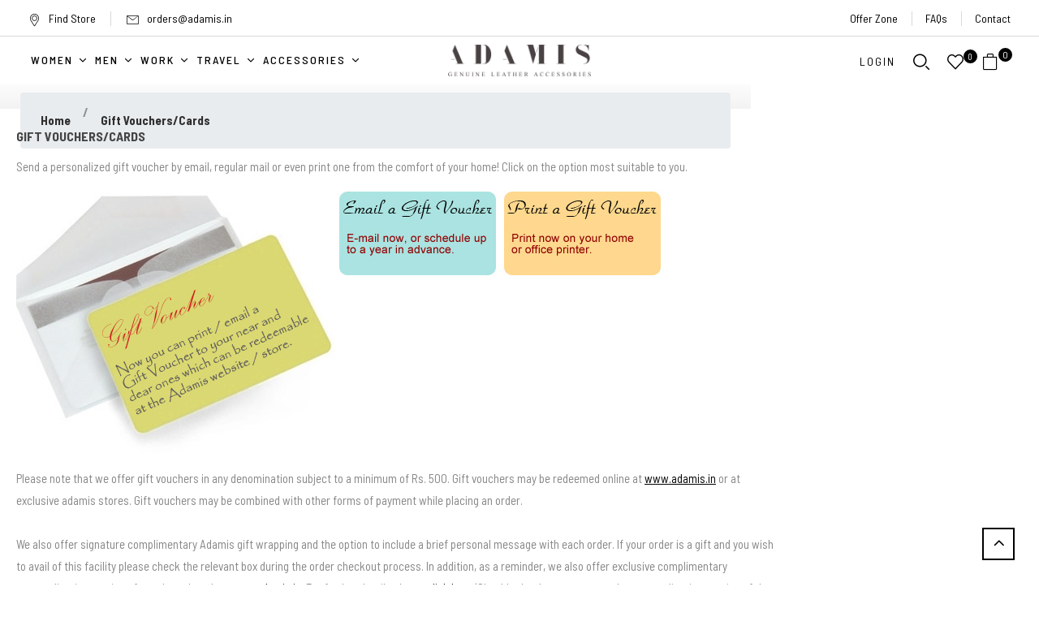

--- FILE ---
content_type: text/html; charset=UTF-8
request_url: https://adamis.in/gift
body_size: 11349
content:
<!DOCTYPE html PUBLIC "-//W3C//DTD XHTML 1.0 Transitional//EN" "http://www.w3.org/TR/xhtml1/DTD/xhtml1-transitional.dtd">
<html xmlns="http://www.w3.org/1999/xhtml" xml:lang="en">
<head>
<title>ADAMIS - Genuine Leather Accessories</title>
<meta name="title" content="" />
<meta name="description" content="" />
<meta name="robots" content="index, follow"/>
<link href="css/general.css" rel="stylesheet" type="text/css" media="screen" />
<link href="css/gift.css" rel="stylesheet" type="text/css" media="screen" />
<script type="text/javascript" src="js/jquery-1.10.2.min.js"></script>
<script type="text/javascript" src="js/jMenu.jquery.min.js"></script>
<script type="text/javascript" src="js/general.js"></script>
<!--GA code -->
<script>
  (function(i,s,o,g,r,a,m){i['GoogleAnalyticsObject']=r;i[r]=i[r]||function(){
  (i[r].q=i[r].q||[]).push(arguments)},i[r].l=1*new Date();a=s.createElement(o),
  m=s.getElementsByTagName(o)[0];a.async=1;a.src=g;m.parentNode.insertBefore(a,m)
  })(window,document,'script','//www.google-analytics.com/analytics.js','ga');
 
  ga('create', 'UA-5949389-1', 'auto');
  ga('send', 'pageview');
 
</script>
 
<!--   end of GA code  -->
</head>
<body>
<form method="post" name="FrmGift" action="javascript:void(0);"> 
	<div id="wrapper">
		<div id="header">
			<head>

    <meta charset="UTF-8">
    <meta name="viewport" content="width=device-width, initial-scale=1.0">
	<style type="text/css">

	.button2
	{

		letter-spacing: .1em;
		font-weight: 500;
		margin-top: 11.25pt;
		text-align: center;
		width: 100%;
		line-height: .572916667in;
		height: 3.4375pc;
		display: inline-block;
		cursor: pointer;
		text-transform: uppercase;
		color: #fff;
		font-size: .135416667in;
		background: #b9b9b9;
		border-image: none;
		border-top-color: currentColor;
		border-right-color: currentColor;
		border-bottom-color: currentColor;
		border-left-color: currentColor;
		border-top-style: none;
		border-right-style: none;
		border-bottom-style: none;
		border-left-style: none;
	}

	.button2:hover
	{
		background: #000
	}
	.searchRes {
		z-index:1200;
		width:460px;
		position:absolute;
		/*top:40px;*/
		left:0px;
		display:none;
		background:#fff;
		float:left;
		padding:0px;
		border:1px solid #999;
		border-top:0px;
		min-height:350px;
	}

	.searchRes a,.searchRes a:hover {
		text-decoration:none;
		margin:0px;
		padding:10px;
		float:left;
		/*width:341px;*/
		border-top:1px solid #999;
	}

	.searchRes a img {
		float:left;
		padding:2px;
		border:1px solid #B3B3B3;
		margin:5px;
	}

	.searchRes a span.content {
		float:left;
		font-size:15px;
		margin:5px 0 0 0;
		width:260px;
	}
	</style>

	<!-- <script type="text/javascript" src="https://platform-api.sharethis.fcom/js/sharethis.js#property=67d3be2f6aa9ea001960dc4d&product=inline-share-buttons&source=platform" async="async"></script> -->



	<input type="hidden" id="base_url" value="https://adamis.in/">

			<link rel="shortcut icon" type="image/x-icon" href="https://adamis.in/media/favicon.png">

        <!-- Dependency Styles -->
        <link rel="stylesheet" href="https://adamis.in/libs/bootstrap/css/bootstrap.min.css" type="text/css">
        <link rel="stylesheet" href="https://adamis.in/libs/feather-font/css/iconfont.css" type="text/css">
        <link rel="stylesheet" href="https://adamis.in/libs/icomoon-font/css/icomoon.css" type="text/css">
        <link rel="stylesheet" href="https://adamis.in/libs/font-awesome/css/font-awesome.css" type="text/css">
        <link rel="stylesheet" href="https://adamis.in/libs/wpbingofont/css/wpbingofont.css" type="text/css">
        <link rel="stylesheet" href="https://adamis.in/libs/elegant-icons/css/elegant.css" type="text/css">
        <link rel="stylesheet" href="https://adamis.in/libs/slick/css/slick.css" type="text/css">
        <link rel="stylesheet" href="https://adamis.in/libs/slick/css/slick-theme.css" type="text/css">
        <link rel="stylesheet" href="https://adamis.in/libs/mmenu/css/mmenu.min.css" type="text/css">
        <link rel="stylesheet" href="https://adamis.in/libs/slider/css/jslider.css">
        <link rel="stylesheet" href="https://adamis.in/libs/select2/css/select2.min.css">

        
        <link rel="stylesheet" href="https://adamis.in/assets/css/app.css" type="text/css">

        <link rel="stylesheet" href="https://adamis.in/assets/css/responsive.css" type="text/css">

        <link href="https://fonts.googleapis.com/css2?family=Barlow+Semi+Condensed:wght@100;200;300;400;500;600;700&amp;display=swap" rel="stylesheet">
        <link href="https://fonts.googleapis.com/css?family=EB+Garamond:100,100italic,200,200italic,300,300italic,400,400italic,500,500italic,600,600italic,700,700italic,800,800italic,900,900italic&amp;display=swap" rel="stylesheet">


</head>

<script type="text/javascript">
    (function(c,l,a,r,i,t,y){
        c[a]=c[a]||function(){(c[a].q=c[a].q||[]).push(arguments)};
        t=l.createElement(r);t.async=1;t.src="https://www.clarity.ms/tag/"+i;
        y=l.getElementsByTagName(r)[0];y.parentNode.insertBefore(t,y);
    })(window, document, "clarity", "script", "s8i7qafjul");
</script>


	<!-- Google tag (gtag.js) -->
<script async src="https://www.googletagmanager.com/gtag/js?id=G-Q15LW6F525"></script>
<script>
 window.dataLayer = window.dataLayer || [];
 function gtag(){dataLayer.push(arguments);}
 gtag('js', new Date());

 gtag('config', 'G-Q15LW6F525');
</script>
	<input type="hidden" id="hiddenUserId" name="" value="">
	<body class="home home-2 title-2">
		<div id="page" class="hfeed page-wrapper">
			<header id="site-header" class="site-header header-v2">
				<div id="header-topbar" class="topbar-v1 hidden-sm hidden-xs">
					<div class="topbar-inner">
						<div class="section-padding">
							<div class="section-container large p-l-r">
								<div class="row">
									<div class="col-md-6 topbar-left">
										<div class="block block-html">
											<div class="address hidden-xs">
												<a href="https://adamis.in/store-locator"><i class="icon-pin"></i>Find Store</a>
											</div>
											<div class="email hidden-xs">
												<i class="icon-envelope"></i><a href="mailto:support@adamis.in">orders@adamis.in</a>
											</div>
										</div>
									</div>
									<div class="col-md-6 topbar-right">
										<ul id="topbar-menu" class="menu">
											<!-- <li class="menu-item"><a href="https://adamis.in/corporate-gifts/">Gift Ideas</a></li> -->
											<!--<div class="sharethis-inline-share-buttons"></div>-->
											<li class="menu-item"><a href="https://adamis.in/offerzone">Offer Zone</a></li>
											<li class="menu-item"><a href="https://adamis.in/faqs">FAQs</a></li>
											<li class="menu-item"><a href="https://adamis.in/contactus">Contact</a></li>
										</ul>
									</div>
								</div>
							</div>
						</div>
					</div>
				</div>

				<div class="header-mobile">
					<div class="section-padding">
						<div class="section-container large">
							<div class="row">
								<div class="col-xl-4 col-lg-4 col-md-4 col-sm-3 col-3 header-left">
									<div class="navbar-header">
										<button type="button" id="show-megamenu" class="navbar-toggle"></button>
									</div>
								</div>
								<div class="col-xl-4 col-lg-4 col-md-4 col-sm-6 col-6 header-center">
									<div class="site-logo">
										<a href="https://adamis.in/">
											<img width="400" height="159" src="https://adamis.in/media/adamis_logo.png" alt="adamis" loading="lazy" />
										</a>
									</div>
								</div>
								<div class="col-xl-4 col-lg-4 col-md-4 col-sm-3 col-3 header-right">
									<div class="ruper-topcart dropdown">
										<div class="dropdown mini-cart top-cart">
											<div class="remove-cart-shadow"></div>
											<a class="dropdown-toggle cart-icon" href="#" role="button" data-toggle="dropdown" aria-haspopup="true" aria-expanded="false">
												<div class="icons-cart" onclick="showCart();"><i class="icon-large-paper-bag"></i><span class="cart-count">0</span></div>
											</a>
											<div class="dropdown-menu cart-popup">
												<div class="cart-empty-wrap">
													<ul class="cart-list">
														<li class="empty">
															<span>No products in the cart.</span>
															<a class="go-shop" href="https://adamis.in/">GO TO SHOP<i aria-hidden="true" class="arrow_right"></i></a>
														</li>
													</ul>
												</div>
												<div class="cart-list-wrap">
													<div class="page-prelaoder"></div>
												</div>
											</div>
										</div>
									</div>
								</div>
							</div>
						</div>
					</div>

					<div class="header-mobile-fixed">
						<!-- Shop -->
						<!-- <div class="shop-page">
							<a href="https://adamis.in/corporate-gifts/"><i class="wpb-icon-shop"></i></a>
						</div> -->

						<!-- Login -->
						<div class="my-account">
							<div class="login-header">
																<a href="https://adamis.in/login" class=""><i class="wpb-icon-user"></i></a>
															</div>


						</div>

						<!-- Search<span -->
							
						<div class="search-box">
							<div class="search-toggle"><i class="wpb-icon-magnifying-glass"></i></div>
						</div>

						<!-- Wishlist -->
						<div class="wishlist-box">
							<a href="https://adamis.in/wishlist">
							<i class="wpb-icon-heart"></i></a>
							<span class="count-wishlist">0</span>
						</div>
					</div>
				</div>

				<div class="header-desktop">
					<div class="header-wrapper">
						<div class="section-padding">
							<div class="section-container large p-l-r">
								<div class="row">
									<div class="col-xl-5 col-lg-5 col-md-12 col-sm-12 col-12 header-left">
<div class="site-navigation">
	<nav id="main-navigation">
		<ul id="menu-main-menu" class="menu">
			<!-- <li class="level-0 menu-item current-menu-item-skip">
				<a href="https://adamis.in/"><span class="menu-item-text">Home</span></a>
			</li> -->
			<li class="level-0 menu-item menu-item-has-children mega-menu">
				<a href="https://adamis.in/women"><span class="menu-item-text">Women</span></a><div class="sub-menu">
                    <div class="row">
                        <div class="col-md-6">
                            <div class="menu-section">
                                <ul class="menu-list"><li>
							<a href=https://adamis.in/women/handbag/><span class="menu-item-text">Handbag</span></a>
									</li><li>
							<a href=https://adamis.in/women/wallet/><span class="menu-item-text">Wallet</span></a>
									</li>			</ul>
							</div>
						</div>

					</div>
				</div>
			</li><li class="level-0 menu-item menu-item-has-children mega-menu">
				<a href="https://adamis.in/men"><span class="menu-item-text">Men</span></a><div class="sub-menu">
                    <div class="row">
                        <div class="col-md-6">
                            <div class="menu-section">
                                <ul class="menu-list"><li>
							<a href=https://adamis.in/men/bags/><span class="menu-item-text">Bag</span></a>
									</li><li>
							<a href=https://adamis.in/men/men-wallets/><span class="menu-item-text">Wallet</span></a>
									</li><li>
							<a href=https://adamis.in/men/belts/><span class="menu-item-text">Belt</span></a>
									</li><li>
							<a href=https://adamis.in/men/foot-wear/><span class="menu-item-text">Footwear</span></a>
									</li>			</ul>
							</div>
						</div>

					</div>
				</div>
			</li><li class="level-0 menu-item menu-item-has-children mega-menu">
				<a href="https://adamis.in/work"><span class="menu-item-text">Work</span></a><div class="sub-menu">
                    <div class="row">
                        <div class="col-md-6">
                            <div class="menu-section">
                                <ul class="menu-list"><li>
							<a href=https://adamis.in/work/briefcases-attaches/><span class="menu-item-text">Briefcase / Attache's</span></a>
									</li><li>
							<a href=https://adamis.in/work/laptop-sleeves-folders/><span class="menu-item-text">Laptop Sleeve / Folder</span></a>
									</li><li>
							<a href=https://adamis.in/work/portfolio-laptopbags/><span class="menu-item-text">Portfolio / Laptop Bag</span></a>
									</li><li>
							<a href=https://adamis.in/work/back-packs/><span class="menu-item-text">Back Pack</span></a>
									</li><li>
							<a href=https://adamis.in/work/gents-pouches/><span class="menu-item-text">Gents Pouche</span></a>
									</li>			</ul>
							</div>
						</div>

					</div>
				</div>
			</li><li class="level-0 menu-item menu-item-has-children mega-menu">
				<a href="https://adamis.in/travel"><span class="menu-item-text">Travel</span></a><div class="sub-menu">
                    <div class="row">
                        <div class="col-md-6">
                            <div class="menu-section">
                                <ul class="menu-list"><li>
							<a href=https://adamis.in/travel/totes/><span class="menu-item-text">Tote</span></a>
									</li><li>
							<a href=https://adamis.in/travel/tr-wallet/><span class="menu-item-text">Wallet</span></a>
									</li><li>
							<a href=https://adamis.in/travel/travel-essentials/><span class="menu-item-text">Travel Essential</span></a>
									</li><li>
							<a href=https://adamis.in/travel/cross-body-messenger/><span class="menu-item-text">Cross Body/Messenger</span></a>
									</li>			</ul>
							</div>
						</div>

					</div>
				</div>
			</li><li class="level-0 menu-item menu-item-has-children mega-menu">
				<a href="https://adamis.in/accessories"><span class="menu-item-text">Accessories</span></a><div class="sub-menu">
                    <div class="row">
                        <div class="col-md-6">
                            <div class="menu-section">
                                <ul class="menu-list"><li>
							<a href=https://adamis.in/accessories/desk-set/><span class="menu-item-text">Desk Set</span></a>
									</li><li>
							<a href=https://adamis.in/accessories/pen-case/><span class="menu-item-text">Pen Case</span></a>
									</li><li>
							<a href=https://adamis.in/accessories/spectacle-case/><span class="menu-item-text">Spectacle Case</span></a>
									</li><li>
							<a href=https://adamis.in/accessories/coin-purse/><span class="menu-item-text">Coin Purse</span></a>
									</li><li>
							<a href=https://adamis.in/accessories/watch-cases/><span class="menu-item-text">Watch Case</span></a>
									</li><li>
							<a href=https://adamis.in/accessories/card-cases/><span class="menu-item-text">Card Case</span></a>
									</li><li>
							<a href=https://adamis.in/accessories/key-chain/><span class="menu-item-text">Key Chain</span></a>
									</li><li>
							<a href=https://adamis.in/accessories/money-clip/><span class="menu-item-text">Money Clip</span></a>
									</li><li>
							<a href=https://adamis.in/accessories/multi-utility-pouch/><span class="menu-item-text">Multi Utility Pouch</span></a>
									</li><li>
							<a href=https://adamis.in/accessories/shoe-horn/><span class="menu-item-text">Shoe Horn</span></a>
									</li><li>
							<a href=https://adamis.in/accessories/cushion/><span class="menu-item-text">Cushion</span></a>
									</li>			</ul>
							</div>
						</div>

					</div>
				</div>
			</li> <li class="level-0 menu-item menu-item-has-children mega-menu profileMenu"><a href="https://adamis.in/offerzone"><span class="menu-item-text">Offer Zone</a></li>
		</ul>
	</nav>
</div>
									</div>

									<div class="col-xl-2 col-lg-2 col-md-12 col-sm-12 col-12 text-center header-center">
										<div class="site-logo">
											<a href="https://adamis.in/">
												<img width="400" height="79" src="https://adamis.in/media/adamis_logo.png" alt="adamis" loading="lazy" />
											</a>
										</div>
									</div>

									<div class="col-xl-5 col-lg-5 col-md-12 col-sm-12 col-12 header-right">
										<div class="header-page-link">
											<!-- Login -->
											<div class="login-header">
																								<a class="active-login" href="#">Login</a>
												

												<div class="form-login-register">
													<div class="box-form-login">
														<div class="active-login"></div>
														<div class="box-content">
															<div class="form-login active">
																<form id="login_ajax" method="post" class="login">
																	<h2 class="loginHead">Sign in</h2>
																	<p class="status"></p>
																	<div class="content ">
																		<div class="username loginClass">
																			<input type="text" required="required" class="input-text" name="txtAuthLogin" id="txtAuthLogin" placeholder="Your Email"/>
																			<span style="float:left;color: red" class="emailError"></span>
																		</div>
																		<div class="password loginClass">
																			<input class="input-text" required="required" type="password" name="txtAuthPswd" id="txtAuthPswd" placeholder="Password"/>
																			<span style="float:left;color: red" class="passError"></span>
																		</div>
																		<div class="rememberme-lost ">
																			<div class="rememberme loginClass">
																				<input name="rememberme" type="checkbox" id="rememberme" value="forever"/>
																				<label for="rememberme" class="inline">Remember me</label>
																			</div>
																			<div class="lost_password loginClass">
																				<a href="#" onclick="showforgot();">Lost your password?</a>
																			</div>
																		</div>
																		<div class="button-login loginClass">
																			<input type="button" name="btnAuthLogin" id="btnAuthLogin" value="Login" class="button2" onclick="chkLogin();"/>
																			<span style="float: left;color: red" class="invalid"></span>
																		</div>
																		<div class=" loginClass button-next-reregister ">Create An Account</div>
																		<div class="button-login loginClass">
																		<meta name="google-signin-client_id" content="844289904679-kpvr4k3r72sg3uv44mqls3fl6qj37j5m.apps.googleusercontent.com">
																		<div class="g-signin2" data-onsuccess="onSignIn" style="padding-top: 10px;"></div>
																		<input type="hidden" id="googleData" value="">
																	</div>
																	<div class="forgotClass hide">
																	<div class="username">
																			<input type="text" required="required" class="input-text" name="txtEmail" id="txtEmail" placeholder="Your Email"/>
																			<span style="float:left;color: red" class="emailErrorforgot"></span>
																	</div>
																	<div class="button-login">
																			<input type="button" name="btnAuthLogin" id="btnAuthLogin" value="Submit" class="button2"onclick="sendPwd();"/>
																			<span style="float: left;color: red" class="invalid"></span>
																	</div>
																	<br>
																	<div class="button-login">
																			<input type="button" name="btnAuthLogin" id="btnAuthLogin" value="Back to Login" class="button2" onclick="bcklogin();"/>
																			<span style="float: left;color: red" class="invalid"></span>
																	</div>

																	</div>
																</div>
																</form>
															</div>
															<div class="form-register">
																<form method="post" class="register" name="regForm">
																	<h2>REGISTER</h2>
																	<div class="content">
																		<div class="email">
																			<input type="email" class="input-text" placeholder="Email" name="txtAuthEmail" id="txtAuthEmail" value="" onchange="chkUserEmail()" />
																			<span style="float: left;color: red" class="regemailError"></span>
																		</div>
																		<div class="password">
																			<input type="password" class="input-text" placeholder="Password" name="txtRegPswd" id="txtRegPswd"/>
																			<span style="float: left;color: red" class="regpassError"></span>
																		</div>
																		<div class="button-register">
																			<input type="button" class="button" name="btnRegister" id="btnRegister" value="REGISTER" onclick="register();" />
																			<span style="float: left;color: red" class="reginvalid"></span>
																		</div>
																		<div class="button-next-login">Already has an account</div>
																	</div>
																</form>
															</div>


														</div>
													</div>
												</div>
											</div>

											<!-- Search -->
											<div class="search-box">
												<div class="search-toggle"><i class="icon-search"></i></div>
											</div>

											<!-- Wishlist -->
											<div class="wishlist-box">
												<a href="https://adamis.in/wishlist"><i class="icon-heart"></i></a>
												<span class="count-wishlist">0</span>
											</div>

											<!-- Cart -->
											<div id="popup1" class="ruper-topcart dropdown light">
												<div class="dropdown mini-cart top-cart">
													<div class="remove-cart-shadow"></div>
													<a class="dropdown-toggle cart-icon" href="#" role="button" data-toggle="dropdown" aria-haspopup="true" aria-expanded="false">
														<div class="icons-cart" onclick="showCart();"><i class="icon-large-paper-bag"></i><span class="cart-count">0</span></div>
													</a>
													<div class="dropdown-menu cart-popup">
														<a href="#" id="remove" title="Close Cart"><i class="icon_close"></i></a> <!-- cart popup close -->

														<div class="cart-empty-wrap">
															<ul class="cart-list">
																<li class="empty">
																	<span>No products in the cart.</span>
																	<a class="go-shop" href="https://adamis.in/">GO TO SHOP<i aria-hidden="true" class="arrow_right"></i></a>
																</li>
															</ul>
														</div>
														<div class="cart-list-wrap">
															<div class="page-prelaoder"></div>
														</div>
													</div>
												</div>
											</div>
										</div>
									</div>
								</div>
							</div>
						</div>
					</div>
				</div>
			</header>

			<script type="text/javascript" src="https://adamis.in/js/jquery-1.10.2.min.js"></script>
			<script type="text/javascript">
				setscreen();
				function setscreen()
				 {
				 	base_url = $('#base_url').val();
				 	$.ajax({
					       url: base_url +  "ajax_setWidth.php?k="+screen.width,
						   cache: false,
							success: function(html){
								// alert(screen.width);
							}
				 		 });

				 }
				$(document).ready(function(){
								  $("#remove").click(function(){
								    $(".dropdown-menu.cart-popup.show").hide();
								    $(".remove-cart-shadow").hide();
								  });




								});
				

				 function showforgot()
				 {
				 	$('.loginClass').removeClass('show');
				 	$('.loginClass').addClass('hide');
				 	$('.forgotClass').removeClass('hide');
				 	$('.forgotClass').addClass('show');
				 	$('.button-next-reregister ').css('display','none');
				 	$('.loginHead').html('Forgot Password');
				 }

				 function bcklogin()
				 {
				 	$('.forgotClass').removeClass('show');
				 	$('.forgotClass').addClass('hide');
				 	$('.loginClass').removeClass('hide');
				 	$('.loginClass').addClass('show');
				 	$('.button-next-reregister ').css('display','block');
					$('.loginHead').html('Sign In');
				 }
			</script>	
		</div>		
		<div id="content">
			<div class="gridBox">
				<div id="divContainer">
				<!--<div class="contentTop"></div>-->
				<div class="contentMiddle">
					<div id="breadCrumbCont">
						<span  class="breadcrumb">
						<a href="https://adamis.in/">Home</a>
						<font>/</font>
						<a href="gift">Gift Vouchers/Cards </a>
						</span>
					</div>
					<div id="divPageCont">
						<div id="divPageTitle">Gift Vouchers/Cards</div>
						<div  class="giftCont">
						<p>Send a personalized gift voucher by email, regular mail or even print one from the comfort of your home! Click on the option most suitable to you. </p>
						<p>
						<img src="images/giftvoucher_main.jpg" border="0px"/>
						</p>
						<p>
						<a href="email_gift">
							<img src="images/giftemail_landing.jpg" border="0px" alt="E-mail a voucher" title="E-mail a voucher"/>
						</a>
						<a href="print_gift">
							<img src="images/giftprint_landing.jpg" border="0px" alt="E-mail a voucher" title="E-mail a voucher"/>
						</a>
						</p>
						<p>Please note that we offer gift vouchers in any denomination subject to a minimum of Rs. 500. Gift vouchers may be redeemed online at <a href="https://www.adamis.in/"  style="text-decoration:underline;">www.adamis.in</a> or at exclusive adamis stores. Gift vouchers may be combined with other forms of payment while placing an order.
						<br/><br/>We also offer signature complimentary Adamis gift wrapping and the option to include a brief personal message with each order. If your order is a gift and you wish to avail of this facility please check the relevant box during the order checkout process. In addition, as a reminder, we also offer exclusive complimentary personalization services for orders placed on  <a href="https://www.adamis.in/"  style="text-decoration:underline;">www.adamis.in</a>. 
						For further details please  <a href="personalize" style="text-decoration:underline;" >click here</a> (Should take the customer to the personalization section of the website)</p>
						</div>
					</div>
				</div>
				<div class="contentBottom"></div>
				</div>
			</div>
		</div>		
		<div id="footer" >	
			<!DOCTYPE html>
<style type="text/css">
.quickview-popup:not(.active) input.qty {
  pointer-events: none;
  opacity: 0;
}
.quickview-popup.active input.qty {
  pointer-events: auto;
  opacity: 1;
  transition: opacity 0.2s ease-in-out;
}


</style>
</head>
<script id='merchantWidgetScript'
        src="https://www.gstatic.com/shopping/merchant/merchantwidget.js"
        defer>

</script>

<script type="text/javascript">

  merchantWidgetScript.addEventListener('load', function () {
    merchantwidget.start({
     position: 'RIGHT_BOTTOM',
       region: 'IN',
       sideMargin: 80,
       bottomMargin: 2,
       mobileSideMargin: 70,

      mobileBottomMargin: 50

   });

  });

</script>

<footer id="site-footer" class="site-footer footer-bg">
				<div class="footer">
					<div class="section-padding">
						<div class="section-container">
							<div class="block-widget-wrap">
								<div class="row">
									<div class="col-lg-3 col-md-6">
										<div class="block block-image">
											<a href="https://adamis.in/"><img width="200" src="https://adamis.in/media/adamis_logo.png" alt="" loading="lazy"></a>
										</div>
										<div class="block block-image">
											<img width="100" src="https://adamis.in/media/cards_footer.png" alt="" loading="lazy">
										</div>
									</div>
									<div class="col-lg-3 col-md-6 col-sm-6 col">
										<div class="block block-menu">
											<h2 class="block-title">Contact Us</h2>
											<div class="block-content">
												<ul>
													<li>
														<a href="tel:+91983449272">+91 9833449272</a>
													</li>
													<li>
														<a href="mailto:orders@adamis.in">orders@adamis.in</a>
													</li>
												</ul>
											</div>
										</div>
									</div>
									<div class="col-lg-3 col-md-6 col-sm-6 col">
										<div class="block block-menu">
											<h2 class="block-title">Collection</h2>
											<div class="block-content">
												<ul>
													<li>
														<a href="https://adamis.in/men">Men </a>
													</li>
													<li>
														<a href="https://adamis.in/women">Women</a>
													</li>
													<li>
														<a href="https://adamis.in/work">Work</a>
													</li>
													<li>
														<a href="https://adamis.in/travel">Travel</a>
													</li>
													<li>
														<a href="https://adamis.in/accessories">Accessories</a>
													</li>
													<!-- <li>
														<a href="https://adamis.in/GiftIdeas">Gift Ideas</a>
													</li> -->
												</ul>
											</div>
										</div>
									</div>
									<div class="col-lg-3 col-md-6 col-sm-6 col">
										<div class="block block-menu">
											<h2 class="block-title">Resources</h2>
											<div class="block-content">
												<ul>
													<li>
														<a href="https://adamis.in/faqs">FAQs</a>
													</li>
													<li>
														<a href="https://adamis.in/cancellation">Refund & Cancellation</a>
													</li>
													<li>
														<a href="https://adamis.in/storegallery">Store Gallery</a>
													</li>
													<li>
														<a href="https://adamis.in/celebritygallery">Celebrity Gallery</a>
													</li>
													<li>
														<a href="https://adamis.in/press">Press</a>
													</li>
													<li>
														<a href="https://adamis.in/aboutus">About Us</a>
													</li>

												</ul>
											</div>
										</div>
									</div>
									<div class="col-lg-3 col-md-6 col-sm-6 col">
										<div class="block block-menu">
											<h2 class="block-title">Contact</h2>
											<div class="block-content">
												<ul>
													<li>
														<a href="https://adamis.in/shipping">Delivery & Shipping</a>
													</li>
													<li>
														<a href="https://adamis.in/returns">Returns & Repairs</a>
													</li>
													<li>
														<a href="https://adamis.in/terms">Terms & Conditions</a>
													</li>
													<!-- <li>
														<a href="https://adamis.in/CelebrityGallery">Celebrity Gallery</a>
													</li> -->
													<li>
														<a href="https://adamis.in/privacypolicy">Privacy Policy</a>
													</li>
												</ul>
											</div>
										</div>
									</div>

								</div>
							</div>
						</div>
					</div>
				</div>

				<div class="footer-bottom">
					<div class="section-padding">
						<div class="section-container">
							<div class="block-widget-wrap">
								<div class="row">
									<div class="col-md-6">
										<div class="footer-left">
											<p class="copyright">Copyright © 2025. All Right Reserved | <a href="https://adamis.in/sitemap.php" style="color: #868686;">Sitemap</a></p>
										</div>
									</div>
									<div class="col-md-6">
										<div class="footer-right">
											<div class="block block-social">
												<ul class="social-link">
													<li><a href="#"><i class="fa fa-twitter"></i></a></li>
													<li><a href="#"><i class="fa fa-instagram"></i></a></li>
													<li><a href="#"><i class="fa fa-dribbble"></i></a></li>
													<li><a href="#"><i class="fa fa-behance"></i></a></li>
												</ul>
											</div>
										</div>
									</div>
								</div>
							</div>
						</div>
					</div>
				</div>
			</footer>
		</div>




		<!-- Back Top button -->
		<div class="back-top button-show">
			<i class="arrow_carrot-up"></i>
		</div>

		<!-- Search -->
		<div class="search-overlay">
			<div class="close-search"></div>
			<div class="wrapper-search">
				<form role="search" method="get" class="search-from ajax-search" action="#">
					<div class="search-box">
						<button id="searchsubmit" class="btn" type="submit">
							<i class="icon-search"></i>
						</button>
						<input id="txtSiteSearch" type="text" autocomplete="off" value="" name="s" class="input-search s" placeholder="Search...">
						<div class="searchRes" style=""></div>
						<div class="search-top">
							<div class="close-search">Cancel</div>
						</div>
						<div class="content-menu_search">
							<label>Suggested</label>
							<ul id="menu_search" class="menu">
								<li><a href="https://adamis.in/men">Men</a></li>
								<li><a href="https://adamis.in/women">Women</a></li>
								<li><a href="https://adamis.in/work">Work</a></li>
								<li><a href="https://adamis.in/travel">Travel</a></li>
							</ul>
						</div>
					</div>
				</form>
			</div>
		</div>

		<!-- Wishlist -->
		<div class="wishlist-popup hide">
			<div class="wishlist-popup-inner">
                <div class="wishlist-popup-content">

                </div>
            </div>
		</div>

		<!-- Compare -->
		<!-- <div class="compare-popup">
		    <div class="compare-popup-inner">
		        <div class="compare-table">
		            <div class="compare-table-inner">
                    	<a href="#" id="compare-table-close" class="compare-table-close">
                    		<span class="compare-table-close-icon"></span>
                    	</a>
                    	<div class="compare-table-items">
                    		<table id="product-table" class="product-table">
                    			<thead>
                    				<tr>
                    					<th>
                    						<a href="#" class="compare-table-settings">Settings</a>
                    					</th>
                    					<th>
                    						<a href="shop-details.php">Chair Oak Matt Lacquered</a> <span class="remove">remove</span>
                    					</th>
                    					<th>
                    						<a href="shop-details.php">Zunkel Schwarz</a> <span class="remove">remove</span>
                    					</th>
                    					<th>
                    						<a href="shop-details.php">Namaste Vase</a> <span class="remove">remove</span>
                    					</th>
                    				</tr>
                    			</thead>
                    			<tbody>
                    				<tr class="tr-image">
                    					<td class="td-label">Image</td>
                    					<td>
                    						<a href="shop-details.php">
                    							<img width="600" height="600" src="media/product/3.jpg" alt="">
                    						</a>
                    					</td>
                    					<td>
                    						<a href="shop-details.php">
                    							<img width="600" height="600" src="media/product/1.jpg" alt="">
                    						</a>
                    					</td>
                    					<td>
                    						<a href="shop-details.php">
                    							<img width="600" height="600" src="media/product/2.jpg" alt="">
                    						</a>
                    					</td>
                    				</tr>
                    				<tr class="tr-sku">
                    					<td class="td-label">SKU</td>
                    					<td>VN00189</td>
                    					<td></td>
                    					<td>D1116</td>
                    				</tr>
                    				<tr class="tr-rating">
                    					<td class="td-label">Rating</td>
                    					<td>
                    						<div class="star-rating">
                    							<span style="width:80%"></span>
                    						</div>
                    					</td>
                    					<td>
                    						<div class="star-rating">
                    							<span style="width:100%"></span>
                    						</div>
                    					</td>
                    					<td></td>
                    				</tr>
                    				<tr class="tr-price">
                    					<td class="td-label">Price</td>
                    					<td><span class="amount">$150.00</span></td>
                    					<td><del><span class="amount">$150.00</span></del> <ins><span class="amount">$100.00</span></ins></td>
                    					<td><span class="amount">$200.00</span></td>
                    				</tr>
                    				<tr class="tr-add-to-cart">
                    					<td class="td-label">Add to cart</td>
                    					<td>
                    						<div data-title="Add to cart">
                    							<a href="#" class="button">Add to cart</a>
                    						</div>
                    					</td>
                    					<td>
                    						<div data-title="Add to cart">
                    							<a href="#" class="button">Add to cart</a>
                    						</div>
                    					</td>
                    					<td>
                    						<div data-title="Add to cart">
                    							<a href="#" class="button">Add to cart</a>
                    						</div>
                    					</td>
                    				</tr>
                    				<tr class="tr-description">
                    					<td class="td-label">Description</td>
                    					<td>Phasellus sed volutpat orci. Fusce eget lore mauris vehicula elementum gravida nec dui. Aenean aliquam varius ipsum, non ultricies tellus sodales eu. Donec dignissim viverra nunc, ut aliquet magna posuere eget.</td>
                    					<td>Lorem ipsum dolor sit amet, consectetur adipiscing elit, sed do eiusmod tempor incididunt ut labore et dolore magna aliqua. Ut enim ad minim veniam, quis nostrud exercitation ullamco laboris nisi ut aliquip ex ea commodo consequat. Duis aute irure dolor in reprehenderit in voluptate velit esse cillum dolore eu fugiat nulla pariatur.</td>
                    					<td>The EcoSmart Fleece Hoodie full-zip hooded jacket provides medium weight fleece comfort all year around. Feel better in this sweatshirt because Hanes keeps plastic bottles of landfills by using recycled polyester.7.8 ounce fleece sweatshirt made with up to 5 percent polyester created from recycled plastic.</td>
                    				</tr>
                    				<tr class="tr-content">
                    					<td class="td-label">Content</td>
                    					<td>Lorem ipsum dolor sit amet, consectetur adipisicing elit, sed do eiusmod tempor incididunt ut labore et dolore magna aliqua. Ut enim ad minim veniam, quis nostrud exercitation ullamco laboris nisi ut aliquip ex ea commodo consequat. Duis aute irure dolor in reprehenderit in voluptate velit esse cillum dolore eu fugiat nulla pariatur. Excepteur sint occaecat cupidatat non proident, sunt in culpa qui officia deserunt mollit anim id est laborum. Sed ut perspiciatis unde omnis iste natus error sit voluptatem accusantium doloremque laudantium, totam rem aperiam, eaque ipsa quae ab illo inventore veritatis et quasi architecto beatae vitae dicta sunt explicabo. Nemo enim ipsam voluptatem quia voluptas sit aspernatur aut odit aut fugit, sed quia consequuntur magni dolores eos qui ratione voluptatem sequi nesciunt. Neque porro quisquam est, qui dolorem ipsum quia dolor sit amet, consectetur, adipisci velit, sed quia non numquam eius modi tempora incidunt ut labore et dolore magnam aliquam quaerat voluptatem.</td>
                    					<td>Lorem ipsum dolor sit amet, consectetur adipisicing elit, sed do eiusmod tempor incididunt ut labore et dolore magna aliqua. Ut enim ad minim veniam, quis nostrud exercitation ullamco laboris nisi ut aliquip ex ea commodo consequat. Duis aute irure dolor in reprehenderit in voluptate velit esse cillum dolore eu fugiat nulla pariatur. Excepteur sint occaecat cupidatat non proident, sunt in culpa qui officia deserunt mollit anim id est laborum. Sed ut perspiciatis unde omnis iste natus error sit voluptatem accusantium doloremque laudantium, totam rem aperiam, eaque ipsa quae ab illo inventore veritatis et quasi architecto beatae vitae dicta sunt explicabo. Nemo enim ipsam voluptatem quia voluptas sit aspernatur aut odit aut fugit, sed quia consequuntur magni dolores eos qui ratione voluptatem sequi nesciunt. Neque porro quisquam est, qui dolorem ipsum quia dolor sit amet, consectetur, adipisci velit, sed quia non numquam eius modi tempora incidunt ut labore et dolore magnam aliquam quaerat voluptatem.</td>
                    					<td>Lorem ipsum dolor sit amet, consectetur adipisicing elit, sed do eiusmod tempor incididunt ut labore et dolore magna aliqua. Ut enim ad minim veniam, quis nostrud exercitation ullamco laboris nisi ut aliquip ex ea commodo consequat. Duis aute irure dolor in reprehenderit in voluptate velit esse cillum dolore eu fugiat nulla pariatur. Excepteur sint occaecat cupidatat non proident, sunt in culpa qui officia deserunt mollit anim id est laborum. Sed ut perspiciatis unde omnis iste natus error sit voluptatem accusantium doloremque laudantium, totam rem aperiam, eaque ipsa quae ab illo inventore veritatis et quasi architecto beatae vitae dicta sunt explicabo. Nemo enim ipsam voluptatem quia voluptas sit aspernatur aut odit aut fugit, sed quia consequuntur magni dolores eos qui ratione voluptatem sequi nesciunt. Neque porro quisquam est, qui dolorem ipsum quia dolor sit amet, consectetur, adipisci velit, sed quia non numquam eius modi tempora incidunt ut labore et dolore magnam aliquam quaerat voluptatem.</td>
                    				</tr>
                    				<tr class="tr-dimensions">
                    					<td class="td-label">Dimensions</td>
                    					<td>N/A</td>
                    					<td>N/A</td>
                    					<td>N/A</td>
                    				</tr>
                    			</tbody>
                    		</table>
                    	</div>
		            </div>
		        </div>
		    </div>
		</div> -->

		<!-- Quickview -->
		<div class="quickview-popup">
			<div id="quickview-container">
				<div class="quickview-container">
					<a href="#" class="quickview-close"></a>
					<div class="quickview-notices-wrapper"></div>
					<div class="product single-product product-type-simple">
						<div class="product-detail">
							<div class="row">
								<div class="img-quickview">
									<div class="product-images-slider">
										<div id="quickview-slick-carousel">
											<div class="images">
												<div class="scroll-image">
													<div class="slick-wrap">
														<div class="slick-sliders image-additional" data-dots="true" data-columns4="1" data-columns3="1" data-columns2="1" data-columns1="1" data-columns="1" data-nav="true">
															<div class="c1 img-thumbnail slick-slide">

															</div>
															<div class="c2 img-thumbnail slick-slide">

																</a>
															</div>
														</div>
													</div>
												</div>
											</div>
										</div>
									</div>
								</div>
								<div class="quickview-single-info">
									<div class="product-content-detail entry-summary">
										<h1 class="product-title entry-title desc"></h1>
										<div class="price-single">
											<div class="price">
												<del class="discAmt hide"><span class="discPrice">$150.00</span></del>
												<span class="prodPrice">$100.00</span>
											</div>
										</div>

										<div class="description">
											<p class="prodFeature"></p>
										</div>
										<form id="formView" class="cart">
											<div class="quantity-button">
												<div class="quantity">
													<button type="button" class="plus">+</button>
													<input type="number" class="input-text qty text" step="1" min="1" max="" name="quantity" value="1" title="Qty" size="4" placeholder="" inputmode="numeric" autocomplete="off" id="txtPersProdQty" name="txtPersProdQty">
													<button type="button" class="minus">-</button>
												</div>
												<button type="button" class="single-add-to-cart-button button alt quickaddCart">Add to cart</button>
											</div>
											<button class="button quick-buy">Buy It Now</button>
										</form>
										<input type="hidden" id="hiddenModelNum" name="hiddenModelNum">
										<input type="hidden" id="hiddenColorUrl" name="hiddenColorUrl">
									</div>
								</div>
							</div>
						</div>
					</div>
					<div class="clearfix"></div>
				</div>
			</div>
		</div>

		<!-- Page Loader -->
	<!-- 	<div class="page-preloader">
	    	<div class="loader">
	    		<div></div>
	    		<div></div>
	    	</div>
	    </div> -->

	   <!-- Dependency Scripts -->
<!--
		<script src="https://adamis.in/assets/js/app.js"></script>
		<script src="https://adamis.in/jscripts/general.js"></script>
		<script src="https://adamis.in/js/product.js"></script> -->


	</body>

	<div id="divOrderBox2">
	<a href="javascript:void(0);" onclick="closeOrderBox();" class="lbClose"><img alt="close" src="https://adamis.in/images/close.png" border="0px" loading="lazy" /></a>
	<span id="spanOrderTop"></span>
	<span id="spanOrderMiddle">
		<div id="divOrder" class="authBox">
			<font class="heading">Order Status</font>
			<!-- <div class="col-md-12 col-sm-12">
				<div class="form-group">
					<input  type="textbox" name="txtOrderNo" id="txtOrderNo" class="textbox" value="" placeholder="Enter the Order No."/><img alt="error" src="https://adamis.in/images/error.png" class="errIcon" title=""/>
				</div>
			</div>

			<div class="col-md-12 col-sm-12">
				<div class="form-group">
					<input type="textbox" name="txtLastName" id="txtLastName" class="textbox" value="" placeholder="Enter Email Address"/> <img alt="error" src="https://adamis.in/images/error.png" class="errIcon" title=""/>
				</div>
			</div>
			<div class="col-md-12 col-sm-12">
				<div class="form-group">
					<input class="btn btn-success" type="button" name="btnOrder" id="btnOrder" value="SUBMIT" onclick="chkOrder();"/>
				<span id="spanLoader">Validating...</span>
				<img alt="error" src="https://adamis.in/images/error.png" class="errIcon" title=""/>
				</div>
			</div> -->

			Error: You have an error in your SQL syntax; check the manual that corresponds to your MariaDB server version for the right syntax to use near '' at line 14

			
		    </div>

		</div>

		<div class="modal fade" id="divOrderBox22" tabindex="-1" aria-labelledby="orderStatusModalLabel" aria-hidden="true">
			  <div class="modal-dialog modal-lg" style="margin-top:8%">
			    <div class="modal-content">
			      <div class="modal-header">
			        <h5 class="modal-title heading" id="orderStatusModalLabel">Order Status</h5>
			        <button type="button" class="btn-close" data-bs-dismiss="modal" aria-label="Close"></button>
			      </div>
			      <div class="modal-body">
			      	<input type="hidden" id="txtOrderNo" name="">
			      	<input type="hidden" id="txtLastName" name="">

			        Error: You have an error in your SQL syntax; check the manual that corresponds to your MariaDB server version for the right syntax to use near 'and o.added_date BETWEEN '2025-04-01' AND '2026-03-31' order by o.order_id desc' at line 14			      </div>
			      <div class="modal-footer">
			        <button type="button" class="btn btn-secondary closeMod" data-bs-dismiss="modal">Close</button>
			      </div>
			    </div>
			  </div>
			</div>

	</span>
	<span id="spanOrderBottom"></span>
</div>

</html>


		<style type="text/css">
			#overlay
{
	display:none;
	position: fixed;
	-moz-opacity: 0.8;
	opacity:.80;
	filter: alpha(opacity=80);
	background:#000;
	left: 0px;
	height:100%;
	top: 0px;
	width:100%;
	z-index: 800;
}
#divAuthBox, #divOrderBox2
{
	background-color: #ffffff;
	float:left;
	position:fixed;
	width:622px;
	margin:0px 0 0 -311px;
	padding:0px;
	top:100px;
	left:50%;
	z-index:1000;
	display:none;
}

#divAuthBox .lbClose, #divOrderBox2 .lbClose
{
	position:absolute;
	top:-10px;
	right:-10px;
}
#divAuthBox #spanAuthTop, #divOrderBox2 #spanOrderTop
{
	width:622px;
	float:left;
	margin:0px 0 0 0px;
	padding:0px;
	height:8px;
	background:url('../images/login_topbg.png') no-repeat;
}
#divAuthBox #spanAuthMiddle, #divOrderBox2 #spanOrderMiddle
{
	width:580px;
	float:left;
	min-height:200px;
	margin:0px;
	padding:21px;
	background:url('../images/login_midbg.png') repeat-y;
}
#divAuthBox #spanAuthBottom, #divOrderBox2 #spanOrderBottom
{
	width:622px;
	float:left;
	height:10px;
	margin:0px;
	padding:0px;
	background:url('../images/login_botbg.png') no-repeat;
}
#divAuthBox #divLogin, #divOrderBox2 #divOrder
{
	width:340px;
	float:left;
	margin:0 11px 0 0;
}
#divAuthBox #divRegister
{
	width:340px;
	float:left;
	margin:0 11px 0 0;
	display:none;
}
#divAuthBox .boxSep
{
	float:left;
	background:url('../images/login_vsperator.png') no-repeat;
	width:29px;
	height:176px;
	margin-top:40px;
}
#divAuthBox #spanAuthMiddle .heading, #divOrderBox2 .heading
{
	color:#484242;
	font-size:20px;
	font-weight:bold;
	float:left;
	width:100%;
}

@media (max-width: 575.98px) {
 	.modal-dialog{
 		margin-top: 20% !important;
 	}
}



		</style>
		<script src="https://adamis.in/libs/popper/js/popper.min.js"></script>
		<script type="text/javascript" src="https://adamis.in/js/jquery.min.js"></script>
		<script type="text/javascript" src="https://adamis.in/js/jquery-1.10.2.min.js"></script>
		<script src="https://adamis.in/libs/slick/js/slick.min.js"></script>
		<script src="https://adamis.in/libs/bootstrap/js/bootstrap.min.js"></script>
		<script src="https://adamis.in/libs/slick/js/slick.min.js"></script>
		<script src="https://adamis.in/libs/countdown/js/jquery.countdown.min.js"></script>
		<script src="https://adamis.in/libs/mmenu/js/jquery.mmenu.all.min.js"></script>
		<script src="https://adamis.in/libs/slider/js/tmpl.js"></script>
		<script src="https://adamis.in/libs/slider/js/jquery.dependClass-0.1.js"></script>
		<script src="https://adamis.in/libs/slider/js/draggable-0.1.js"></script>
		<script src="https://adamis.in/libs/slider/js/jquery.slider.js"></script>
		<script src="https://adamis.in/libs/elevatezoom/js/jquery.elevatezoom.js"></script>
		<script src="https://adamis.in/libs/select2/js/select2.min.js"></script>


		<!-- Site Scripts -->
		<script src="https://adamis.in/assets/js/app.js"></script>
	  <script src="https://adamis.in/js/product.js?v=1766293390"></script>
		<script src="https://adamis.in/js/general.js"></script>
		<script src="https://adamis.in/jscripts/general.js"></script>
		<script src="https://apis.google.com/js/platform.js" async defer></script>
<!-- END file to use gmail login online -->
<meta name="google-signin-client_id" content="844289904679-kpvr4k3r72sg3uv44mqls3fl6qj37j5m.apps.googleusercontent.com">
<script src="https://apis.google.com/js/platform.js?onload=onLoad" async defer></script>

		<script type="text/javascript">

			var gData = $('#googleData').val();
   if(!gData){
	function onSignIn(googleUser) {

	  var profile = googleUser.getBasicProfile();
	  var ID = profile.getId();
	  var name = profile.getName();
	  var email = profile.getEmail();
	  // call to insert data
	  var base_url = $('#base_url').val();
	  window.location=base_url + "google_db_data.php?id="+ID+"&name="+name+"&email="+email;
	  // return;
	  console.log('ID: ' + profile.getId()); // Do not send to your backend! Use an ID token instead.
	  console.log('Name: ' + profile.getName());
	  console.log('Image URL: ' + profile.getImageUrl());
	  console.log('Email: ' + profile.getEmail());
	}
  }

  function onLoad() {
  gapi.load('auth2', function() {
    gapi.auth2.init();
  });
}

if (screen.width  >  574)
 {
     	$('.profileMenu').addClass('hide');
     	$('.profileMenu').css('display','none');
 }



 function cartClose()
 {
 	$('.dropdown mini-cart top-cart').removeClass('show');
 }
</script>


		</div>		
	</div>	
</form>
</body>
</html>

--- FILE ---
content_type: text/css
request_url: https://adamis.in/css/general.css
body_size: 7594
content:

html { overflow-x:hidden; }
/*body
{
	background:#ffffff;
	margin:0px;
	padding:0px;
	font-family: 'Proxima Nova', Georgia, sans-serif;
	color:#000;
}*/
body {
    font-family: 'Proxima Nova', sans-serif;
    margin:0px !important;
}
a
{
	outline:none;
	color:#000;
}
a:hover
{
	color:#000;;
	/*text-decoration:underline;*/
}
label
{
cursor:pointer;
}
div#wrapper {width:100%;margin:0px;padding:0px; }
div#header {
float:left;
width:100%;
margin:0px;
padding:0px;
/*height:151px;*/

}

div#header .gridBox {margin:0px auto; }
div#header  div#divQkCont
{
	color:#DFD2A8;
	height:27px;
	float:left;
	padding:0px;
	margin:0px;
	width:100%;
	background:url('../images/top_header_bg.png') repeat-x;
}
div#header  div#divQkCont  #quickLinks
{
	width:975px;
	margin:0px auto;
	height:27px;
	padding:0px;
	background:url('../images/header_bg.png') no-repeat;
}
div#header  div#divQkCont  #quickLinks a
{
	color:#fff1e0;
	float:left;
	padding:0px 0px 29px 0;
	text-decoration:none;
	font-size:11px;
	font-weight:bold;
	letter-spacing:.3px;
	width: 100%;
	background:url('') no-repeat  100% 6px;
}
div#header  div#divQkCont  #quickLinks a:hover
{
	text-decoration:none;
}
div#header  div#divQkCont  #quickLinks a font
{
	float:left;
	margin:8px 15px 0 5px;
}
div#header  div#divQkCont  #quickLinks a img
{
	float:left;
	border:0px;
	margin:0 0px 0 15px;
}
div#header  div#divQkCont  #quickLinks #lbQk1
{font-size:12px;}
div#header  div#divQkCont  #quickLinks #lbQk3
{background:none;}
div#header  div#divQkCont  #quickLinks #lbQk4
{
float:right;
color:#fff1e0;
}
div#header  div#divQkCont  #quickLinks #lbQk4  font
{
margin-right:15px;
margin-left:20px;
}
div#header  div#divQkCont  #quickLinks #lbQk5
{
float:right;
color:#fff1e0;
}
div#header  div#divQkCont  #quickLinks #lbQk5  font
{
margin-right:15px;
margin-left:10px;
}
/* Gifts style */
div#header  div#divQkCont  #quickLinks #lbQk7
{
float:left;
color:#fff1e0;
}
div#header  div#divQkCont  #quickLinks #lbQk7  font
{
margin-right:30px;
margin-left:60px;
}
/* Gifts style */
div#header  div#divQkCont  #quickLinks #lbQk6
{
float:right;
background:none;
color:#fff1e0;
}
div#header  div#divQkCont  #quickLinks #lbQk6  font
{
margin-right:0px;
margin-left:15px;
}
div#header  div#divQkCont  #quickLinks #lbQk1  img
{margin:0 0px 0 0px;}
div#header  div#divQkCont  #quickLinks #lbQk2  font
{margin-top:0px;}
div#header  div#divQkCont  #quickLinks #divWishList
{
	float:right;
	width:18px;
	height:16px;
	margin:-2px 0 0 3px;
	padding:1px 0 0 0;
	text-align:center;
	font-size:11px;
	font-weight:bold;
	background:url('../images/header_wishlist_bg.png') no-repeat;
}
div#header  div#divQkCont  #quickLinks .divUserDet
{
	float:right;
	width:150px;
	height:14px;
	color:#fff1e0;
	margin:21px 3px 0 3px;
	padding-right:3px;
	font-size:11px;
	font-weight:bold;
	letter-spacing:.3px;
	overflow:hidden;
	text-align:right;
	border-right:1px solid #fff1e0;

}

input[type=checkbox] {
        /* position: relative;*/
	       cursor: pointer;
    }
    input[type=checkbox]:before {
         content: "";
         display: none;
         position: absolute;
         width: 12px;
         height: 12px;
         top: 0;
         left: 0;
         border: 2px solid #484242;
         border-radius: 3px;
         background-color: white;
}
    input[type=checkbox]:checked:after {
         content: "";
         display: none;
         width: 3px;
         height: 7px;
         border: solid #484242;
         border-width: 0 2px 2px 0;
         -webkit-transform: rotate(45deg);
         -ms-transform: rotate(45deg);
         transform: rotate(45deg);
         position: absolute;
         top: 2px;
         left: 6px;
}









/*//////////////*/
#divasUserDet
{
	float:right;
	/*width:150px;*/
	height:0px;
	font-weight:bold;
	letter-spacing:.3px;
	text-align:right;

}
#ulGenLinks
{
	float:left;
	margin:0px;
    padding:0px;
	list-style:none;
}
#ulGenLinks li
{

	margin:0px;
	list-style:none;
	background:none;
	border-right:none;
	background:none;

}
#ulGenLinks li a{
	color:#a7c7e2;
	text-decoration:none;
	border:none;
}

#ulGenLinks li a div {
	float:right;
	width:150px;
	margin:8px 3px 0 3px;
	padding-right:3px;
	font-size:12px;
	/* font-weight:bold;
	letter-spacing:.3px;
	text-align:right;
	height:15px;   */
}
#ulGenLinks li ul li {
	/* float:right;
	padding-top:3px;*/
	width:130px;
	height:22px;
	background:#333333 url('images/menu_seperator1.png') no-repeat;
}
#ulGenLinks li ul li a{
	font-size:12px;
	text-align:center;
}

/*//////////////*/
#divHeader {
	float:left;
	width:100%;
	height:35px;
	padding:20px 0 21px 0;
	background-color: #ded1ae;
}
#divHeader #lbLogo {

	width:189px;
	float:left;
	margin-right:150px;
	margin-left: 10px;
}
#divHeader #divSearch {
	width:480px;
	height:42px;
	margin-left:30%;
	float:left;
	/*background:url('../images/search_bg.png') no-repeat;*/
	position:relative;
}
@media only screen and (max-width: 1370px) {
  #divHeader #divSearch {
	width:490px;
	height:42px;
	margin-left:15%;
	float:left;
	/*background:url('../images/search_icon.png') no-repeat 7px 7px;
	background-size: 20px 20px;*/
	position:relative;
	}
	/*input { font-family: 'FontAwesome'; }*/
}
@media only screen and (max-width: 1257px) {
  #divHeader #divSearch {
  		margin-left:10%;
  	}
  }

.headerUser{
	font-size:32px!important;
	color:green;
	padding-left: 10px;
}
.headerUser1{
	margin-left: 6px;
	 height:26px;
	  margin-top: 2px;
}
.cartHeader{
	padding-left: 0px;
	padding-top: 3px;
	width: 33px;
	height:26px;
}
@media only screen and (max-width: 1300px) {
.headerUser{
	font-size:32px!important;
	color:green;
	padding-left: 7px;
}
.cartHeader{
	padding-left: 3px;
	padding-top: 3px;
	width: 33px;
	height:26px;
}
}
#divHeader #divSearch #txtSiteSearch {
	float:right;
	clear:both;
	width:421px;
	height:18px;
	padding: 7px 5px 7px 5px;
	margin-left:0px;
	margin:2px;
	font-size:16px;
	border:0px;
	border-radius: 23px;
	/*background:url('../images/search_icon.png') no-repeat;
	background-size: 20px 20px;*/

	outline:none;
}

#divHeader #divSearch #lbSearch
{
	float:left;
	width:43px;
	height:37px;
	outline:none;
	text-decoration:none;
}

@media only screen and (max-width: 1257px) {

	#divHeader #divCart
	{
		float:right;
		padding-right: 0px;
		width:200px;
		margin:0px 0px 0 2%;
		position:relative;
	}
}

@media only screen and (max-width: 1300px) {

	#divHeader #divCart
	{
		float:right;
		padding-right: 0px;
		width:200px;
		margin:0px 0px 0 2%;
		position:relative;
	}
}



@media only screen and (max-width: 1370px) {

	#divHeader #divCart
	{

		float:right;
		padding-right: 0px;
		width:178px;
		margin:0px 0px 0 0%;
		position:relative;
	}
}

#divHeader #divCart #lbCart
{
	float:right;
	/*background:url('../images/shopping_cart_PNG37.png') no-repeat;*/
	width:42px;
	height:31px;
	position:absolute;
	margin-left: 10px;
	background-size: 39px 30px;
}
.dropbtn {

  color: white;
  padding: 0px;
  font-size: 16px;
  border: none;
  cursor: pointer;
}
.dropbtn {

  color: white;
  padding: 0px;
  font-size: 16px;
  border: none;
}
.dropdown {
  position: relative;
  display: inline-block;
}

.dropdown-content {
  width: 200px;
  display: none;
  position: absolute;
  right: 0;
  background-color: #f9f9f9;
  min-width: 160px;
  box-shadow: 0px 8px 16px 0px rgba(0,0,0,0.2);
  z-index: 1;
  margin-top: 25px;
  margin-right:-50px;
}

.dropdown-content a {
  color: black !important;
  padding: 12px 16px;
  text-decoration: none;
  display: block;
}

.dropdown-content a:hover{
	background-color: #f1f1f1;;
	color:black !important;
}


.dropdown:hover .dropdown-content {display: block; }


.dropdown-content1 {
  width: 200px;
  display: none;
  position: absolute;
  right: 0;
  background-color: #f9f9f9;
  min-width: 160px;
  box-shadow: 0px 8px 16px 0px rgba(0,0,0,0.2);
  z-index: 1;
  margin-top: -28px;
  margin-right:-27px;
}

.dropdown-content1 a {
  color: black !important;
  padding: 12px 16px;
  text-decoration: none;
  display: block;
}

.dropdown-content1 a:hover{
	background-color: #f1f1f1;;
	color:black !important;
}


.dropdown:hover .dropdown-content1 {display: block; }







#divHeader #divCart .divider
{
	width:1px;
	height:38px;
	float:left;
	margin:0 10px 0 10px;
	background:url('../images/top2_seperator.png') no-repeat;
}
#divHeader #divCart #lbCur
{
	float:left;
	margin:8px 10px 0 0px;
	padding:0px;
	text-decoration:none;
	outline:none;
	/*font-weight:bold;*/
	font-size: 23px;
}
#divHeader #divCart #lbCur .text
{
	float:left;
	margin:0 5px 0 5px;
	padding:0px;
}
#divHeader #divCart #lbCur .arrow
{
	float:left;
	margin:4px 0 0 0px;
	padding:0px;
}

#divHeader #divCart #lbCart #divCartCnt
{
	/*position:absolute;
	top:0px;
	right:0px;
	width:14px;
	padding:1px 1px 0 0;
	height:14px;
	text-align:center;
	font-size:11px;
	font-weight:bold;
	color: white;
    overflow: hidden;
    background-color: #625b55;
    margin: -9px 0px 0px 28px;
    border-radius: 10px;*/
    position: absolute;
    top: 0px;
    right: 0px;
    width: 19px;
    padding: 4px 1px 0 0;
    height: 16px;
    text-align: center;
    font-size: 10px;
    color: white;
    overflow: hidden;
    background-color: #625b55;
    margin: -12px 0px 0px 28px;
    border-radius: 10px;
}
#divHeader #divCart #divSelCur
{
	position:absolute;
	top:34px;
	right:-5px;
	float:left;
	width:250px;
	padding:10px;
	height:85px;
	color:#000000;
	webkit-border-radius: 10px;
	-moz-border-radius: 10px;
	border-radius: 10px;
	border:5px solid #eee;
	background:#fff;
	z-index:600;
	display:none;
	font-size:11px;
}
#divSelCur .lbClose
{
	text-decoration:underline;
	font-size:11px;
	cursor:pointer;
	width:40px;
	font-size:10px;
	margin:-4px 0 0 -4px;
	float:right;
}
#divHeader #divCart #divSelCur .cur
{
	background: #ccc;
    border-radius: 0.5em 0.5em 0.5em 0.5em;
    box-shadow: 0 1px 2px rgba(0, 0, 0, 0.2);
    color: #000;
    cursor: pointer;
    display: inline-block;
    font-size: 13px;
    /*font-weight: bold;*/
    line-height: 13px;
    outline: medium none;
    padding: 5px 8px ;
    text-align: center;
    text-decoration: none;
    text-shadow: 0 1px 1px rgba(0, 0, 0, 0.3);
    vertical-align: baseline;
	width:60px;
	height:14px;
	float:left;
	margin:4px 0 0 4px;
}
#divHeader #divCart #divSelCur #spanCont
{
	float:left;
	width:100%;
	clear:both;
	margin:3px 0 0 0;
	height:24px;
}
#divSelCur div.note
{
	clear:both;
	float:left;
	width:100%;
	margin:15px 0 0 0;
}
#divheader #topLinks
{
	height: 30%;
	width: 88%;
	float:right;
	position:relative;
	padding-top: 0;
	visibility:hidden;
}


.jMenu, #topLinks ul{
  	float: right;
    width: 42%;
    margin: 0px;
    margin-top: 4px;
    padding: 0px;
    list-style: none;
  }

@media only screen and (max-width: 1630px) {
  .jMenu, #topLinks ul{
  	float: right;
    width: 52%;
    margin: 0px;
    /*margin-top: 4px!important;*/
    padding: 0px;
    list-style: none;
  }
}

@media only screen and (max-width: 1360px) {
  .jMenu, #topLinks ul{
  	float: right;
    width: 55%;
    margin: 0px;
    /*margin-top: 4px!important;*/
    padding: 0px;
    list-style: none;
  }
}
@media only screen and (max-width: 1270px) {
  .jMenu, #topLinks ul{
  	float: right;
    width: 60%;
    margin: 0px;
    /*margin-top: 4px!important;*/
    padding: 0px;
    list-style: none;
  }
}

/*.jMenu,#topLinks ul
{
	float:right;
	width:72%;
	margin:0px;
	margin-top: 4px;
	padding:0px;
	list-style:none;

}*/
.jMenu li,li#topLinks ul li
{
	float:left;
	margin:0px;
	list-style:none;
	/*background:url('../images/header_vseperator.png') repeat-y top right;*/
}
.jMenu li a,li#topLinks ul li a
{
	padding:15px 0px 16px 16px;
	display:block;
	/*text-transform:uppercase;*/
	font-family:Proxima Nova;
	font-weight:bold;
	cursor:pointer;
	font-size:15px;
	color:#484242;
	text-decoration:none;
    /*background:url('../images/menu_arrow_down.jpg') no-repeat;*/
}
.jMenu li a:hover,li#topLinks ul li a:hover
{
	background-color:#484242;
	color:#ded1ae;
	/*background: none !important;*/
	/*background:url('../images/menu_arrow_up.png') no-repeat;*/
}
.jMenu li:hover>a,li#topLinks ul li:hover>a
{
	background-color:#484242;
	color:#ded1ae;
	/*background:#333333 url('../images/menu_arrow_up.png') no-repeat;*/
}

.jmenu li a:hover
{
	background-color:#484242;
	color:#ded1ae;
}

.jMenu li ul,#topLinks ul li ul
{
	display:none;
	position:absolute;
	z-index:300;
	padding:0;
	top:40px;
	margin:0;
	float:left;
	list-style:none;
	float:left;
}
.jMenu li ul li
{
	display:block;
	padding:0;
	list-style:none;
	position:relative;

}
.jMenu li ul li a
{
	text-transform:none;
	font-weight:normal;
	font-size:12px;
	/*font-family:helvetica,arial;*/
	display:block;
	padding:8px 15px 8px 20px;
	color:#dfd2a8;
	width:73%;
	background:none;
}
.jMenu li ul li a:hover
{
	background-color:#484242;
	/*background:none;*/
}
div#content
{
	float:left;
	width:100%;
	margin:0px;
	padding:0px;
	/*background:url('../images/bg_tile.jpg');*/
}
.liMenu1 a{width:70px;}
li.liMenu1 a,li.liMenu1 a:hover,li.liMenu1:hover>a{background-position:90px 19px;}
.liMenu1 ul li{width:180px;background:#484242 url('../images/menu_seperator1.png') no-repeat;background-position:7px 100%;}
.liMenu2 a{width:50px;}
li.liMenu2 a,li.liMenu2 a:hover,li.liMenu2:hover>a{background-position:68px 19px;}
.liMenu2 ul li{width:132px;background:#484242 url('../images/menu_seperator2.png') no-repeat;background-position:7px 100%;}
.liMenu3 a{width:60px;}
li.liMenu3 a,li.liMenu3 a:hover,li.liMenu3:hover>a{background-position:78px 19px;}
.liMenu3 ul li{width:176px;background:#484242 url('../images/menu_seperator3.png') no-repeat;background-position:7px 100%;}
.liMenu4 a{width:72px;}
li.liMenu4 a,li.liMenu4 a:hover,li.liMenu4:hover>a{background-position:88px 19px;}
.liMenu4 ul li{width:165px;background:#484242 url('../images/menu_seperator4.png') no-repeat;background-position:7px 100%;}
.liMenu5 a{width:117px;}
li.liMenu5 a,li.liMenu5 a:hover,li.liMenu5:hover>a{background-position:130px 19px;}
.liMenu5 ul li{width:163px;background:#484242 url('../images/menu_seperator5.png') no-repeat;background-position:7px 100%;}
.liMenu6 a{width:102px;}
li.liMenu6 a,li.liMenu6 a:hover,li.liMenu6:hover>a{background-position:162px 19px;}
.liMenu6 ul li{width:150px;background:#484242 url('../images/menu_seperator6.png') no-repeat;background-position:7px 100%;}

.liMenu7 a{width:115px;}
li.liMenu7 a,li.liMenu7 a:hover,li.liMenu7:hover>a{background-position:145px 19px;}
.liMenu7 ul li{width:161px;background:#484242 url('../images/menu_seperator6.png') no-repeat;background-position:7px 100%;}
li.liMenu7
{
background:none;
}


div#content  .gridBox
{
	width:100%;
	margin:0px auto;
	/*padding:0px 75px 0px 75px;*/
}
#divContainer
{
	float:left;
	width: 100%;
	background:#fff;
	margin:0 0 20px 0;
	/* min-height:400px; */
}
.box {
  border: 2px #736e61 solid;
  border-radius: 15px;
}
.box-label {
  margin-left: 15px;
  color: black;
  padding: 2px 0px;
}

#footer {
width:100%;
margin:0px;
padding:0px;
float:left;
background-color: #DED1AE;
 }
div#footer .gridBox { 	margin:0px auto; }
#footer  .footerBox
{
	float:left;
	text-decoration: none;
	margin:30px 0px 30px 0px;
	padding:0px;

}
#footer #divFooterBox1
{
	 width:18%;
	 margin-left:30px;
	 font-size: 11px;
}
#footer  #divFooterBox2
{
	 width:18%;
	 margin-left:0px;
	 font-size: 11px;
}
#footer  #divFooterBox6
{
	 width:18%;
	 margin-left:0px;
	 font-size: 11px;
}
#footer  #divFooterBox3New
{
	 width:18%;
	 margin-left:0px;
	 font-size: 11px;
}
#footer  #divFooterBox3
{
	 width:18%;
	 margin-left:0px;
}
#footer #divFooterBox4 {
    width: 17%;
    margin-right: 45px;
    height: auto;
    float: right;
}
#footer  .footerBox ul
{
	list-style:none;
	margin:0px;
	padding:0px;
	float:left;
	width:100%;
	color:#CDCDCD;
}
#footer  .footerBox ul li
{
	list-style:none;
	margin:0px;
	padding:5px 0 5px 0px;
	float:left;
	width:100%;
	font-size: 13px;
	/*background:url('../images/footer_hseperator.png') repeat-x;*/
}
#footer  .footerBox ul li:first-child
{
	background:none;
}
#footer  #divFooterBox2 ul li:nth-child(4)
{
	width:150px;
	padding:15px 0 15px 0px;
}
#footer  #divFooterBox2 ul li:nth-child(1),#footer  #divFooterBox2 ul li:nth-child(2),#footer  #divFooterBox2 ul li:nth-child(3)
{
	width:150px;
}
#footer  #divFooterBox2 ul li:last-child
{
border-bottom:0px;
}
#footer  .footerBox ul li a{
	color:#000000	;
	text-decoration:none;
	outline:none;
	/*margin-left:10px;*/
	/*font-weight: bold;*/
}
#footer  .footerBox .head
{
	float:left;
	margin:0px;
	padding:0px;
	color:#000;
	/*font-weight:bold;*/
	font-size: 16px;
}
#testimonial
{
	float:left;
	width:176px;
	min-height:164px;
	font-size:14px;
	/*font-weight: bold;*/
	margin:0px;
	color:#000;
	line-height:20px;
	position:relative;
	padding-left: 20px;
}
#testimonial p
{
	float:left;
	margin:0px;
	padding:0px;
	display:none;
}
#testimonial p:first-child
{
	display:block;
}
#testimonyBy
{
	float:left;
	width:176px;
	font-size:14px;
	margin-top:10px;

}
#testimonyBy p
{
	float:left;
	margin:0px;
	padding:0px;
	display:none;
	font-size:11px;
}
#testimonyBy p font
{
	float:left;
	width:100%;
	margin:0px;
	clear:both;
	font-weight:bold;
	font-size:14px;
}
#testimonyBy p:first-child
{
	display:block;
}
#footer  #divFooterLinks
{
	float:left;
	width:945px;
	margin-left:30px;
	clear:both;
}
#footer  #divFooterLinks .footerLinks
{
	float:left;
	width:100%;
	font-size:11px;
	color:#62625A;
	margin:0 0 8px 0;
}
#footer  #divFooterLinks .footerLinks font
{
	font-weight:bold;
	font-size:11px;
}
#footer  #divFooterLinks .footerLinks a{
	color:#62625A;
	text-decoration:none;
	outline:none;
}
#footer  #divFooterLinks .footerLinks ul
{
	float:left;
	margin:0px;
	padding:0px;
	float:left;
	width:100%;
	list-style:none;
}
#footer  #divFooterLinks .footerLinks ul li
{
	float:left;
	margin:0px;
	padding:0px;
	float:left;
	list-style:none;
}
#divFootNote
{
	float:left;
	width:100%;
	margin:20px 0 0 0px;
	padding:9px 0 9px 0px;
	height:20px;
	background:#484242;
}
div#divFootNote .gridBox { text-align:center;color:#ffffff;	width:975px; 	margin:0px auto; }
.contentTop
{
	float:left;
	margin:10px 0 0 0px;
	padding:0px;
	width:975px;
	height:7px;
	background:url('../images/boxbg_top.png') no-repeat;
}
.contentMiddle
{
	float:left;
	/*margin-left:-136px;*/
	padding:0px;
	width: 100%;
	/*width:975px;*/
	min-height:300px;
	margin-bottom: 3%;
	/*background:url('../images/boxbg_mid.png') repeat-y;*/
}
.contentBottom
{
	float:left;
	margin:0px;
	padding:0px;
	width:975px;
	height:5px;
	/*background:url('../images/boxbg_bot.png') no-repeat;*/
}
.nodata
{
	margin:10px 25px 10px 25px;
	float:left;
	padding:0px;
}
#spanCurSign
{
display:none;
}
.breadcrumb
{
	font-size:15px;
	font-weight:bold;
}
.breadcrumb a
{
	text-decoration:none;
	outline:none;
	margin:10px;
	color:#2f2f2f;
}

.breadcrumb font
{
	margin:0 5px 0 5px;
	color:#8F8F8F;
}
.breadcrumb a.active
{
	color:#565656;
}




.breadcrumbnew
{
	padding-left: 10px;
	font-size:15px;
	font-weight:bold;
}
.breadcrumbnew a
{
	text-decoration:none;
	outline:none;
	margin:0px;
	color:#000000;
}

.breadcrumbnew font
{
	margin:0 5px 0 5px;
	color:#8F8F8F;
}
.breadcrumbnew a.active
{
	color:#565656;
}
#overlay
{
	display:none;
	position: fixed;
	-moz-opacity: 0.8;
	opacity:.80;
	filter: alpha(opacity=80);
	background:#000;
	left: 0px;
	height:100%;
	top: 0px;
	width:100%;
	z-index: 800;
}
#divAuthBox, #divOrderBox
{
	background-color: #ffffff;
	float:left;
	position:fixed;
	width:622px;
	margin:0px 0 0 -311px;
	padding:0px;
	top:100px;
	left:50%;
	z-index:1000;
	display:none;
}

#divAuthBox .lbClose, #divOrderBox .lbClose
{
	position:absolute;
	top:-10px;
	right:-10px;
}
#divAuthBox #spanAuthTop, #divOrderBox #spanOrderTop
{
	width:622px;
	float:left;
	margin:0px 0 0 0px;
	padding:0px;
	height:8px;
	background:url('../images/login_topbg.png') no-repeat;
}
#divAuthBox #spanAuthMiddle, #divOrderBox #spanOrderMiddle
{
	width:580px;
	float:left;
	min-height:200px;
	margin:0px;
	padding:21px;
	background:url('../images/login_midbg.png') repeat-y;
}
#divAuthBox #spanAuthBottom, #divOrderBox #spanOrderBottom
{
	width:622px;
	float:left;
	height:10px;
	margin:0px;
	padding:0px;
	background:url('../images/login_botbg.png') no-repeat;
}
#divAuthBox #divLogin, #divOrderBox #divOrder
{
	width:340px;
	float:left;
	margin:0 11px 0 0;
}
#divAuthBox #divRegister
{
	width:340px;
	float:left;
	margin:0 11px 0 0;
	display:none;
}
#divAuthBox .boxSep
{
	float:left;
	background:url('../images/login_vsperator.png') no-repeat;
	width:29px;
	height:176px;
	margin-top:40px;
}
#divAuthBox #spanAuthMiddle .heading, #divOrderBox .heading
{
	color:#484242;
	font-size:20px;
	font-weight:bold;
	float:left;
	width:100%;
}
#divAuthBox #divLoginWith
{
	width:180px;
	float:left;
	padding:10px;
	margin-top:30px;
}
#divAuthBox #divLoginWith a
{
	outline:none;
	text-decoration:none;
	float:left;
	margin:10px 0 0 0;
	width:100%;
}
#divAuthBox #divLoginWith a img
{
	border:0px;
}
#divAuthBox #divLogin #btnAuthLogin{
background-color:#484242;
color: #ffffff;
width:112px;
height:43px;
float:left;
border:0px;
cursor:pointer;
}
#divAuthBox #divRegister #btnRegister{
background:url('../images/btn_register.png') no-repeat;
width:141px;
height:42px;
float:left;
border:0px;
cursor:pointer;
}
#divAuthBox #divForgetPwd
{
	width:340px;
	float:left;
	margin:0 11px 0 0;
	display:none;
}
#divAuthBox #divForgetPwd #btnForget{
background:url('../images/btn_register.png') no-repeat;
width:141px;
height:42px;
float:left;
border:0px;
cursor:pointer;
}
#divAuthBox #divLogin #spanLoader, #divOrderBox #spanLoader{
float:left;
width:107px;
height:33px;
float:left;
margin:0px 0 0 5px;
padding:10px 0 0 0px;
font-size:11px;
display:none;
}
#divAuthBox #spanAuthMiddle a,#divAuthBox #spanAuthMiddle a:hover
{
	color:#1184BF;
	text-decoration:none;
	font-size:12px;
	float:left;
	clear:both;
	outline:none;
	margin-top:5px;
}
#divAuthBox #spanAuthMiddle ul, #divOrderBox ul
{
	float:left;
	list-style:none;
	margin:20px 0 0 0px;
	padding:0px;
	width:100%;
}
#divAuthBox #spanAuthMiddle ul li, #divOrderBox ul li
{
	float:left;
	list-style:none;
	margin:0px 0 20px 0;
	padding:0px;
	width:100%;
}
.textbox
{
	float:left;
	width:85%;
	height:23px;
	border:0px;
	outline:none;
	margin:0px;
	padding:7px 5px 5px 5px;
	border:1px solid #a0a0a0;
	border-radius: 8px;

	/*background:url('../images/text_boxbg.png') no-repeat;*/
}
.textbox1
{
	float:left;
	width:65%;
	height:23px;
	border:0px;
	outline:none;
	margin:0px;
	padding:7px 5px 5px 5px;
	border:1px solid #a0a0a0;
	border-radius: 10px;
	margin-left: -37%!important;
	/*background:url('../images/text_boxbg.png') no-repeat;*/
}
@media only screen and (max-width: 1630px) {
.textbox1
{
	float:left;
	width:65%;
	height:23px;
	border:0px;
	outline:none;
	margin:0px;
	padding:7px 5px 5px 5px;
	border:1px solid #a0a0a0;
	border-radius: 10px;
	margin-left: -50%!important;
	/*background:url('../images/text_boxbg.png') no-repeat;*/
}
}

@media only screen and (max-width: 1350px) {
.textbox1
{
	float:left;
	width:65%;
	height:23px;
	border:0px;
	outline:none;
	margin:0px;
	padding:7px 5px 5px 5px;
	border:1px solid #a0a0a0;
	border-radius: 10px;
	margin-left: -55%!important;
	/*background:url('../images/text_boxbg.png') no-repeat;*/
}
}

textarea.textbox {
	float:left;
	width:85%;

	border:0px;
	outline:none;
	margin:0px;
	padding:7px 5px 5px 5px;
	/*background:url('../images/text_areabg.png') no-repeat;*/
	resize: none;
}
.selBox
{
	float:left;
	width:89%;
	height:35px;
	border:0px;
	outline:none;
	margin:0px;
	padding:7px 5px 5px 5px;
	/*background:url('../images/text_boxbg.png') no-repeat;*/
}
.errIcon
{
	float:left;
	margin:0 0 0 5px;
	padding:0px;
	display:none;
}
.errMsg
{
	float:left;
	background:#eee;
	padding:8px;
	border:1px solid #999;
	position:absolute;
	top:0px;
	left:0px;
	font-size:11px;
	display:none;
	z-index: 1200;
}
/* #divQty
{
	float:left;
	width:73px;
	height:43px;
	background:url('../images/qty_bg.png') no-repeat;
	margin:0 5px 0 0;
}
 #divQty input
{
	float:left;
	width:50px;
	height:28px;
	margin:6px 12px 5px 11px;
	background:transparent;
	font-size:18px;
	border:0px;
	text-align:center;
	color:#717171
}*/

#divQty {
    float: left;
    width: 30px;
    height: 19px;
    /* background: url(../images/qty_bg.png) no-repeat; */
    margin: 0 5px 0 0;
    background-color: white;
    border: 1px solid #ededed;
    border-radius: 5px;
}

#divQty input {
    /* float: left; */
   /* width: 35px;*/
    /* height: 28px; */
    /* margin: 6px 12px 5px 11px; */
    background: transparent;
    font-size: 16px;
    border: 0px;
    text-align: center;
    color: #717171;
}

#breadCrumbCont
{
	float:left;
	width:925px;
	padding:10px 25px 8px 25px;
	height:30px;
	background:url('../images/categ_topbg.png') repeat-x;
}
#divPageCont
{
	float:left;
	width:935px;
	margin:20px;
	padding:0px;
}
#divPageTitle{
float:left;
width:100%;
font-weight:bold;
text-transform:uppercase;
color: #444444;
font-size: 16px
}
#divCartPop
{
	float:left;
	width:875px;
	margin:0px 0 0 -437px;
	padding:20px;
	min-height:200px;
	position:absolute;
	top:100px;
	left:50%;
	display:none;
	z-index:1000;
}
#divCartPop .loader
{
	position:absolute;
	top:50%;
	left:50%;
	width:120px;
	height:120px;
	margin:-60px 0 0 -60px;
	display:none;
}
#divCartPop #cartTop
{
	float:left;
	background:url('../images/cart_bgtop.png') no-repeat;
	width:875px;
	height:8px;
	border:0px;
}
#divCartPop #cartMiddle
{
	float:left;
	/* background: 'images/cart_bgmid.png') repeat-y; */
	background-color: white;
	width:835px;
	padding:0 20px 10px 20px;
	min-height:100px;
}
#divCartPop #cartBottom
{
	float:left;
	background:url('../images/cart_bgbot.png') no-repeat;
	width:875px;
	height:8px;
}
#divCartPop table
{
	width:100%;
	margin:0px;
	padding:0px;
	color:#222222;
	font-size: 14px;
    font-weight: bold;
}
#divCartPop table tr td
{
	/*border-bottom:1px solid #C4C4C4;*/
	padding:10px 10px 10px 0;
	text-align:center;
}
#divCartPop table thead td
{
	color:#FF8400;
	font-size:16px;
	font-weight:bold;
}
#divCartPop table tr td font
{
	float:left;
	width:100%;
	margin:3px 0 0 0;
	font-size:11px;
	color:#505050;
}
#divCartPop table tr td font.title
{
	font-size:14px;
	font-weight:bold;
	color:#222222;
}
#divCartPop table tr td font p
{
	margin:0 5px 0 0;
	padding:0px;
	float:left;
	color:#222222;
}
#divCartPop table tr td p.totAmt
{
	margin:0px;
	padding:0px;
}
#divCartPop table tr td p.totAmt span.amount
{
	margin:0px;
}
#divCartPop table tr td span.amount
{
	margin:30px 0 0 0px;
	padding:0px;
	float:right;
	font-weight:bold;
}
#divCartPop table tr td a.lbRemCart
{
	margin:22px 0 0 0px;
	float:right;
}

.tooltip {
  position: relative;
}

.tooltip .tooltiptext {

  visibility: hidden;
  position: fixed;
  /*width: 120px;*/
  background-color: #555;
  color: #fff;
  text-align: center;
  border-radius: 2px;
  padding: 5px;
  position: absolute;
  z-index: 1;
  bottom: 0%;
  left: -50%;
  margin-left: -60px;
  transition: opacity 0.3s;
  font-family: 'Proxima Nova', sans-serif;
  font-size: 12px;
}

.tooltip .tooltiptext::after {
  position: absolute;
}

.tooltip:hover .tooltiptext {
  visibility: visible;
}

.lbUpdate
{
	margin:5px 0 0 63px;
	padding:0px;
	float:left;
	clear:both;
	font-size:10px;
	display:none;
}

#divCartPop  .lbClose
{
	position:absolute;
	top:10px;
	right:10px;
}
#divCartPop table tr td font img
{
	padding:0px;
	border:1px solid #000;
	width:12px;
}

.btnRemove2{
	/*background:url('../images/btn_continue.png') no-repeat;*/
	width:90%;
	height:25px;
	float:left;
	border:0px;
	cursor:pointer;
	background-color: #484242;
	margin-left: -10%;
	border-radius: 5px;
	color: #fefefc;
	font-size: 11px;
}

#divCartPop  #divQty input
{
	font-size:14px;
}
.searchRes {
	z-index:1200;
	width:360px;
	position:absolute;
	top:40px;
	left:0px;
	display:none;
	background:#fff;
	float:left;
	padding:0px;
	border:1px solid #999;
	border-top:0px;
	min-height:350px;
}

.searchRes a,.searchRes a:hover {
	text-decoration:none;
	margin:0px;
	padding:10px;
	float:left;
	width:341px;
	border-top:1px solid #999;
}

.searchRes a img {
	float:left;
	padding:2px;
	border:1px solid #B3B3B3;
	margin:5px;
}

.searchRes a span.content {
	float:left;
	font-size:15px;
	margin:5px 0 0 0;
	width:260px;
}
.mandatory
{
	color:#000;
}
#btnContinue{
	/*background:url('../images/btn_continue.png') no-repeat;*/
	width:100%;
	height:40px;
	float:left;
	border:0px;
	cursor:pointer;
	background-color: #484242;
	margin-left: 5%;
	border-radius: 10px;
	color: #fefefc;
	padding: 0px 25px;
	font-family: 'Proxima Nova', sans-serif;
}
#btnContinue1{
	/*background:url('../images/btn_continue.png') no-repeat;*/
	width:90%;
	height:40px;
	float:left;
	border:0px;
	cursor:pointer;
	background-color: #ded1ae;
	margin-left: 5%;
	border-radius: 10px;
	color: #4a4542;
	font-size: 15px;
}

#btnContinueForgot{
	/*background:url('../images/btn_continue.png') no-repeat;*/
	width:75%;
	height:40px;
	float:left;
	border:0px;
	cursor:pointer;
	background-color: #ded1ae;
	margin-left: 6%;
	border-radius: 10px;
	color: #4a4542;
	font-size: 15px;
}
#btnContinueForgotBack{
	/*background:url('../images/btn_continue.png') no-repeat;*/
	width:75%;
	height:40px;
	float:left;
	border:0px;
	cursor:pointer;
	background-color: #ded1ae;
	margin-left: 6%;
	border-radius: 10px;
	color: #4a4542;
	font-size: 15px;
}
#btnApply{
	/*background:url('../images/apply_btn.png') no-repeat;*/
	background-color: #484242;
	width:101px;
	height:41px;
	float:left;
	border:0px;
	cursor:pointer;
	color:#ffffff;
}
.btnApply1{
	/*background:url('../images/apply_btn.png') no-repeat;*/
	background-color: #484242!important;
	width:101px!important;
	height:36px!important;
	float:left!important;
	border:0px!important;
	cursor:pointer!important;
	color:#ffffff!important;
	border-radius: 10px!important;
	margin-top: -20px!important;
}
.discount1{
	margin-left: -35%;
}


@media only screen and (max-width: 1630px) {
.btnApply1{
	/*background:url('../images/apply_btn.png') no-repeat;*/
	background-color: #484242!important;
	width:101px!important;
	height:36px!important;
	float:left!important;
	border:0px!important;
	cursor:pointer!important;
	color:#ffffff!important;
	border-radius: 10px!important;
	margin-top: -18px!important;
}
.discount1{
	margin-left: -48%;
}
}
@media only screen and (max-width: 1300px) {
.btnApply1{
	/*background:url('../images/apply_btn.png') no-repeat;*/
	background-color: #484242!important;
	width:101px!important;
	height:36px!important;
	float:left!important;
	border:0px!important;
	cursor:pointer!important;
	color:#ffffff!important;
	border-radius: 10px!important;
	margin-top: -19px!important;
}
.discount1{
	margin-left: -52%;
}
}
#divOrderBox  #btnOrder{
	background:url('../images/submit_btn.png') no-repeat;
	width:118px;
	height:35px;
	float:left;
	border:0px;
	cursor:pointer;
}
.imgCal
{
	margin:0 0 0 5px;
	cursor:pointer;
}
#divForgetPwd  #spanLoader{
	float:left;
	width:107px;
	height:33px;
	float:left;
	margin:0px 0 0 5px;
	padding:10px 0 0 0px;
	font-size:11px;
	display:none;
}
#divShipEst
{
	float:left;
	clear:both;
	width:825px;
	margin:10px 0 0 0px;
	background:#fff;
	border:1px solid #C4C4C4;
	padding:5px;
	display:none;
}
#divShipEst #btnEstimate{
	float:left;
	border:none;
	padding:3px;
	height:32px;
	cursor:pointer;
	background:#484242;
	border:1px solid #999;
	webkit-border-radius: 3px;
	-moz-border-radius: 3px;
	border-radius: 3px;
	color: #ffffff;
}
#divShipEst ul
{
	list-style:none;
	margin:0px;
	padding:0px;
	float:left;
	width:100%;
}
#divShipEst ul li
{
	list-style:none;
	margin:0px 5px 0 px;
	padding:3px;
	float:left;
}
#divShipEst .shipEst
{
	float:left;
	width:400px;
	margin:10px 0 0 0;
	padding:0px;
}
#divShipEst .shipEst table
{
	border:0px;
	text-align:left;
}
#divShipEst .shipEst table td
{
	border:0px;
	text-align:left;
	padding:3px 0px 3px 0;
}

#otherEcom{float:left;position:relative;margin-left:50px;}
#otherEcom h4{padding:0px;margin:0px 10px;}
#otherEcom img{float:left;}
#otherEcom a:nth-child(3){position:absolute;width:150px;height:40px;right:0px;bottom:0px;}


/* New home page css */

#divContainer .divSecondColumn .one-two.column {
	width: 50%;
}
.img-caption figure img{
	width: 100%;
}


.img-caption figure {
	box-sizing: content-box;
	overflow: hidden;
	position: relative;
	margin-left: 3px;
	margin-right: 3px;
}
.divSecondColumn .column, .divSecondColumn .columns {
	float: left;
	display: inline;
	margin-left: 0px;
	margin-right: 0px;
}

/*  third division css */
#divContainer .divThirdColumn .one-fifth.column {
	width: 20%;
	margin-top: 5px;
}

.divThirdColumn .column, .divThirdColumn .columns {
	float: left;
	display: inline;
	margin-left: 0px;
	margin-right: 0px;
}
/*  third division css */

/*  Fourth division css */
#divContainer .divFourthColumn .one-third.column {
	width: 33.3%;
}
.divFourthColumn .column, .divFourthColumn .columns {
	float: left;
	display: inline;
	margin-left: 0px;
	margin-right: 0px;
}
/*  Fourth division css */

.img-caption figcaption {
	background: rgba(0,0,0,0.4);
	position: absolute;
	/* box-sizing: content-box; */
	padding: 17px 25px 17px 25px;
	bottom: 0;
	display: block;
	width: 100%;
	-webkit-transition: background-color 0.2s ease-in-out;
	-moz-transition: background-color 0.2s ease-in-out;
	-ms-transition: background-color 0.2s ease-in-out;
	-o-transition: background-color 0.2s ease-in-out;
	transition: background-color 0.2s ease-in-out;
}
.img-caption .overlay {
	width:100%;
	height:100%;
	position:absolute;
	overflow:hidden;
	top:0;
	left:0;
	opacity:0;
	background-color:rgba(140, 125, 96, 0.59);
	-webkit-transition:all .4s ease-in-out;
	transition:all .4s ease-in-out
}
.img-caption:hover .overlay {
	opacity:1;
	filter:alpha(opacity=100);
}

/* New home page css */
#divHeader {
	padding-bottom: 20px!important;
}
/*div#footer .gridBox {
    width: 1600px;
    margin: 0px;
    margin-left: 100px;
}*/
.button4 {
	border-radius: 7px;
	cursor: pointer;
}
#snackbar {
  visibility: hidden;
  min-width: 250px;
  margin-left: -125px;
  background-color: #333;
  color: #fff;
  text-align: center;
  border-radius: 2px;
  padding: 16px;
  position: fixed;
  z-index: 1;
  left: 50%;
  bottom: 30px;
  font-size: 17px;
}

#snackbar.show {
  visibility: visible;
  -webkit-animation: fadein 0.5s, fadeout 0.5s 2.5s;
  animation: fadein 0.5s, fadeout 0.5s 2.5s;
}


@-webkit-keyframes fadein {
  from {bottom: 0; opacity: 0;}
  to {bottom: 30px; opacity: 1;}
}

@keyframes fadein {
  from {bottom: 0; opacity: 0;}
  to {bottom: 30px; opacity: 1;}
}

@-webkit-keyframes fadeout {
  from {bottom: 30px; opacity: 1;}
  to {bottom: 0; opacity: 0;}
}

@keyframes fadeout {
  from {bottom: 30px; opacity: 1;}
  to {bottom: 0; opacity: 0;}
}

.BuyNowButton{
	cursor:pointer;

	border-radius:12px;
	margin-left: 26%;
	margin-top:2%;
	margin-bottom:4%;
}

h3{
	font-weight: 600 !important;
}

.ChangePwdButton {
	background-color:#484242 ;
	 border-radius: 12px;
	color:#F7F4F4;
	padding:2%;
	margin-left:27%;
	cursor:pointer;
	/*font-size:15px;*/
}
.ChangePwdButton:hover {
	/*box-shadow: 5px 5px;*/
}

.messageContent{
	margin-top:1%;
}
.errormessageforpwd1{
	color:green;
	font-size:15px;
	margin-left: 14%;
}
.WishLogin {
	cursor:pointer;
}

.width-3 {
	width:3em;
}

/*#overlayMobile {
    position: fixed;
    display: none;
    width: 21%;
    height: 30%;
    top: 155px;
    left: 758px;
    right: 0;
    bottom: 0;
    background-color: rgba(0,0,0,0.5);
    z-index: 2;
    cursor: pointer;
}*/

#overlayMobile {
    position: fixed;
    display: none;
    -moz-opacity: 0.8;
	opacity:1;
	filter: alpha(opacity=80);
    width: 21%;
    height: 21%;
    top: 473px;
    left: 758px;
    right: 0;
    bottom: 0;
    background-color:#fff;
    z-index: 2;
/*    cursor: pointer;*/
    border: 1px solid #6f6857;
    border-radius: 12px;
}

#textMobile {
    position: absolute;
    top: 20%;
    left: 55%;
    font-size: 16px;
    color: #484242;
    transform: translate(-50%,-50%);
    -ms-transform: translate(-50%,-50%);
    width: 100%;
}

/*.subsMobile{
	border: 1px solid ;
}*/

.font15{
font-size: 15px;
}

/*loader class*/

.loader_black {
  color: #484242;
  font-size: 8px;
  margin: 100px auto;
  width: 1em;
  height: 1em;
  border-radius: 50%;
  position: relative;
  text-indent: -9999em;
  -webkit-animation: load4 1.3s infinite linear;
  animation: load4 1.3s infinite linear;
  -webkit-transform: translateZ(0);
  -ms-transform: translateZ(0);
  transform: translateZ(0);
}

.loader_sw {
  color: #DED1AE;
  font-size: 8px;
  margin: 100px auto;
  width: 1em;
  height: 1em;
  border-radius: 50%;
  position: relative;
  text-indent: -9999em;
  -webkit-animation: load4 1.3s infinite linear;
  animation: load4 1.3s infinite linear;
  -webkit-transform: translateZ(0);
  -ms-transform: translateZ(0);
  transform: translateZ(0);
}

@-webkit-keyframes load4 {
  0%,
  100% {
    box-shadow: 0 -3em 0 0.2em, 2em -2em 0 0em, 3em 0 0 -1em, 2em 2em 0 -1em, 0 3em 0 -1em, -2em 2em 0 -1em, -3em 0 0 -1em, -2em -2em 0 0;
  }
  12.5% {
    box-shadow: 0 -3em 0 0, 2em -2em 0 0.2em, 3em 0 0 0, 2em 2em 0 -1em, 0 3em 0 -1em, -2em 2em 0 -1em, -3em 0 0 -1em, -2em -2em 0 -1em;
  }
  25% {
    box-shadow: 0 -3em 0 -0.5em, 2em -2em 0 0, 3em 0 0 0.2em, 2em 2em 0 0, 0 3em 0 -1em, -2em 2em 0 -1em, -3em 0 0 -1em, -2em -2em 0 -1em;
  }
  37.5% {
    box-shadow: 0 -3em 0 -1em, 2em -2em 0 -1em, 3em 0em 0 0, 2em 2em 0 0.2em, 0 3em 0 0em, -2em 2em 0 -1em, -3em 0em 0 -1em, -2em -2em 0 -1em;
  }
  50% {
    box-shadow: 0 -3em 0 -1em, 2em -2em 0 -1em, 3em 0 0 -1em, 2em 2em 0 0em, 0 3em 0 0.2em, -2em 2em 0 0, -3em 0em 0 -1em, -2em -2em 0 -1em;
  }
  62.5% {
    box-shadow: 0 -3em 0 -1em, 2em -2em 0 -1em, 3em 0 0 -1em, 2em 2em 0 -1em, 0 3em 0 0, -2em 2em 0 0.2em, -3em 0 0 0, -2em -2em 0 -1em;
  }
  75% {
    box-shadow: 0em -3em 0 -1em, 2em -2em 0 -1em, 3em 0em 0 -1em, 2em 2em 0 -1em, 0 3em 0 -1em, -2em 2em 0 0, -3em 0em 0 0.2em, -2em -2em 0 0;
  }
  87.5% {
    box-shadow: 0em -3em 0 0, 2em -2em 0 -1em, 3em 0 0 -1em, 2em 2em 0 -1em, 0 3em 0 -1em, -2em 2em 0 0, -3em 0em 0 0, -2em -2em 0 0.2em;
  }
}
@keyframes load4 {
  0%,
  100% {
    box-shadow: 0 -3em 0 0.2em, 2em -2em 0 0em, 3em 0 0 -1em, 2em 2em 0 -1em, 0 3em 0 -1em, -2em 2em 0 -1em, -3em 0 0 -1em, -2em -2em 0 0;
  }
  12.5% {
    box-shadow: 0 -3em 0 0, 2em -2em 0 0.2em, 3em 0 0 0, 2em 2em 0 -1em, 0 3em 0 -1em, -2em 2em 0 -1em, -3em 0 0 -1em, -2em -2em 0 -1em;
  }
  25% {
    box-shadow: 0 -3em 0 -0.5em, 2em -2em 0 0, 3em 0 0 0.2em, 2em 2em 0 0, 0 3em 0 -1em, -2em 2em 0 -1em, -3em 0 0 -1em, -2em -2em 0 -1em;
  }
  37.5% {
    box-shadow: 0 -3em 0 -1em, 2em -2em 0 -1em, 3em 0em 0 0, 2em 2em 0 0.2em, 0 3em 0 0em, -2em 2em 0 -1em, -3em 0em 0 -1em, -2em -2em 0 -1em;
  }
  50% {
    box-shadow: 0 -3em 0 -1em, 2em -2em 0 -1em, 3em 0 0 -1em, 2em 2em 0 0em, 0 3em 0 0.2em, -2em 2em 0 0, -3em 0em 0 -1em, -2em -2em 0 -1em;
  }
  62.5% {
    box-shadow: 0 -3em 0 -1em, 2em -2em 0 -1em, 3em 0 0 -1em, 2em 2em 0 -1em, 0 3em 0 0, -2em 2em 0 0.2em, -3em 0 0 0, -2em -2em 0 -1em;
  }
  75% {
    box-shadow: 0em -3em 0 -1em, 2em -2em 0 -1em, 3em 0em 0 -1em, 2em 2em 0 -1em, 0 3em 0 -1em, -2em 2em 0 0, -3em 0em 0 0.2em, -2em -2em 0 0;
  }
  87.5% {
    box-shadow: 0em -3em 0 0, 2em -2em 0 -1em, 3em 0 0 -1em, 2em 2em 0 -1em, 0 3em 0 -1em, -2em 2em 0 0, -3em 0em 0 0, -2em -2em 0 0.2em;
  }
}

/*loader class ends*/
#imgProdVw_1, #imgProdVw_2, #imgProdVw_3, #imgProdVw_4, #imgProdVw_5, #imgProdVw_6{
	margin:66px 0px 0px 100px;
	padding:16px 0px;
	width:380px;
	height: 327px;
}

.proCenter{
	margin-left: 192px !important;
	max-width:165px !important;
}

@media only screen and (max-width: 1312px) {
	.RightBlockImages > img{
		width:165px;
		height:100%;
	}
	.thumbImg{
		width:163px;
	}
}


.errval
{

	color: red;
}

.val
{
	font-size: 14px;
	    color: red;
    padding-left: 35px;
}
}



--- FILE ---
content_type: text/css
request_url: https://adamis.in/css/gift.css
body_size: 193
content:
.giftCont
{
	float:left;
	margin:10px 0 0 0;
	width:100%;
}
.giftCont p
{
	float:left;
}
#divGiftFrm p
{
	float:left;
	width:100%;
	font-size:11px;
	margin:2px 0 0 0;
	padding:0px;
}
#spanMultiRecepient
{
	display:none;
}
#divNewAddr
{
	margin:10px 0 0 0;
}
#divGVDet
{
	float:left;
	margin:10px 0 0 0;
	line-height:25px;
}

--- FILE ---
content_type: text/css
request_url: https://adamis.in/libs/feather-font/css/iconfont.css
body_size: 2222
content:
@font-face {
  font-display: swap;
  font-family: Feather;
  src: url(../fonts/feather144f.ttf?sdxovp) format("truetype"), url(../fonts/feather144f.woff?sdxovp) format("woff"), url(../fonts/feather144f.svg?sdxovp#Feather) format("svg");
  font-weight: 400;
  font-style: normal
}

[class*=" feather-"], [class^=feather-] {
  font-family: feather;
  speak: none;
  font-style: normal;
  font-weight: 400;
  font-variant: normal;
  text-transform: none;
  line-height: 1;
  -webkit-font-smoothing: antialiased;
  -moz-osx-font-smoothing: grayscale
}

.feather-activity:before {
  content: "\e900"
}

.feather-airplay:before {
  content: "\e901"
}

.feather-alert-circle:before {
  content: "\e902"
}

.feather-alert-octagon:before {
  content: "\e903"
}

.feather-alert-triangle:before {
  content: "\e904"
}

.feather-align-center:before {
  content: "\e905"
}

.feather-align-justify:before {
  content: "\e906"
}

.feather-align-left:before {
  content: "\e907"
}

.feather-align-right:before {
  content: "\e908"
}

.feather-anchor:before {
  content: "\e909"
}

.feather-aperture:before {
  content: "\e90a"
}

.feather-archive:before {
  content: "\e90b"
}

.feather-arrow-down:before {
  content: "\e90c"
}

.feather-arrow-down-circle:before {
  content: "\e90d"
}

.feather-arrow-down-left:before {
  content: "\e90e"
}

.feather-arrow-down-right:before {
  content: "\e90f"
}

.feather-arrow-left:before {
  content: "\e910"
}

.feather-arrow-left-circle:before {
  content: "\e911"
}

.feather-arrow-right:before {
  content: "\e912"
}

.feather-arrow-right-circle:before {
  content: "\e913"
}

.feather-arrow-up:before {
  content: "\e914"
}

.feather-arrow-up-circle:before {
  content: "\e915"
}

.feather-arrow-up-left:before {
  content: "\e916"
}

.feather-arrow-up-right:before {
  content: "\e917"
}

.feather-at-sign:before {
  content: "\e918"
}

.feather-award:before {
  content: "\e919"
}

.feather-bar-chart:before {
  content: "\e91a"
}

.feather-bar-chart-2:before {
  content: "\e91b"
}

.feather-battery:before {
  content: "\e91c"
}

.feather-battery-charging:before {
  content: "\e91d"
}

.feather-bell:before {
  content: "\e91e"
}

.feather-bell-off:before {
  content: "\e91f"
}

.feather-bluetooth:before {
  content: "\e920"
}

.feather-bold:before {
  content: "\e921"
}

.feather-book:before {
  content: "\e922"
}

.feather-book-open:before {
  content: "\e923"
}

.feather-bookmark:before {
  content: "\e924"
}

.feather-box:before {
  content: "\e925"
}

.feather-briefcase:before {
  content: "\e926"
}

.feather-calendar:before {
  content: "\e927"
}

.feather-camera:before {
  content: "\e928"
}

.feather-camera-off:before {
  content: "\e929"
}

.feather-cast:before {
  content: "\e92a"
}

.feather-check:before {
  content: "\e92b"
}

.feather-check-circle:before {
  content: "\e92c"
}

.feather-check-square:before {
  content: "\e92d"
}

.feather-chevron-down:before {
  content: "\e92e"
}

.feather-chevron-left:before {
  content: "\e92f"
}

.feather-chevron-right:before {
  content: "\e930"
}

.feather-chevron-up:before {
  content: "\e931"
}

.feather-chevrons-down:before {
  content: "\e932"
}

.feather-chevrons-left:before {
  content: "\e933"
}

.feather-chevrons-right:before {
  content: "\e934"
}

.feather-chevrons-up:before {
  content: "\e935"
}

.feather-chrome:before {
  content: "\e936"
}

.feather-circle:before {
  content: "\e937"
}

.feather-clipboard:before {
  content: "\e938"
}

.feather-clock:before {
  content: "\e939"
}

.feather-cloud:before {
  content: "\e93a"
}

.feather-cloud-drizzle:before {
  content: "\e93b"
}

.feather-cloud-lightning:before {
  content: "\e93c"
}

.feather-cloud-off:before {
  content: "\e93d"
}

.feather-cloud-rain:before {
  content: "\e93e"
}

.feather-cloud-snow:before {
  content: "\e93f"
}

.feather-code:before {
  content: "\e940"
}

.feather-codepen:before {
  content: "\e941"
}

.feather-command:before {
  content: "\e942"
}

.feather-compass:before {
  content: "\e943"
}

.feather-copy:before {
  content: "\e944"
}

.feather-corner-down-left:before {
  content: "\e945"
}

.feather-corner-down-right:before {
  content: "\e946"
}

.feather-corner-left-down:before {
  content: "\e947"
}

.feather-corner-left-up:before {
  content: "\e948"
}

.feather-corner-right-down:before {
  content: "\e949"
}

.feather-corner-right-up:before {
  content: "\e94a"
}

.feather-corner-up-left:before {
  content: "\e94b"
}

.feather-corner-up-right:before {
  content: "\e94c"
}

.feather-cpu:before {
  content: "\e94d"
}

.feather-credit-card:before {
  content: "\e94e"
}

.feather-crop:before {
  content: "\e94f"
}

.feather-crosshair:before {
  content: "\e950"
}

.feather-database:before {
  content: "\e951"
}

.feather-delete:before {
  content: "\e952"
}

.feather-disc:before {
  content: "\e953"
}

.feather-dollar-sign:before {
  content: "\e954"
}

.feather-download:before {
  content: "\e955"
}

.feather-download-cloud:before {
  content: "\e956"
}

.feather-droplet:before {
  content: "\e957"
}

.feather-edit:before {
  content: "\e958"
}

.feather-edit-2:before {
  content: "\e959"
}

.feather-edit-3:before {
  content: "\e95a"
}

.feather-external-link:before {
  content: "\e95b"
}

.feather-eye:before {
  content: "\e95c"
}

.feather-eye-off:before {
  content: "\e95d"
}

.feather-facebook:before {
  content: "\e95e"
}

.feather-fast-forward:before {
  content: "\e95f"
}

.feather-feather:before {
  content: "\e960"
}

.feather-file:before {
  content: "\e961"
}

.feather-file-minus:before {
  content: "\e962"
}

.feather-file-plus:before {
  content: "\e963"
}

.feather-file-text:before {
  content: "\e964"
}

.feather-film:before {
  content: "\e965"
}

.feather-filter:before {
  content: "\e966"
}

.feather-flag:before {
  content: "\e967"
}

.feather-folder:before {
  content: "\e968"
}

.feather-folder-minus:before {
  content: "\e969"
}

.feather-folder-plus:before {
  content: "\e96a"
}

.feather-gift:before {
  content: "\e96b"
}

.feather-git-branch:before {
  content: "\e96c"
}

.feather-git-commit:before {
  content: "\e96d"
}

.feather-git-merge:before {
  content: "\e96e"
}

.feather-git-pull-request:before {
  content: "\e96f"
}

.feather-github:before {
  content: "\e970"
}

.feather-gitlab:before {
  content: "\e971"
}

.feather-globe:before {
  content: "\e972"
}

.feather-grid:before {
  content: "\e973"
}

.feather-hard-drive:before {
  content: "\e974"
}

.feather-hash:before {
  content: "\e975"
}

.feather-headphones:before {
  content: "\e976"
}

.feather-heart:before {
  content: "\e977"
}

.feather-help-circle:before {
  content: "\e978"
}

.feather-home:before {
  content: "\e979"
}

.feather-image:before {
  content: "\e97a"
}

.feather-inbox:before {
  content: "\e97b"
}

.feather-info:before {
  content: "\e97c"
}

.feather-instagram:before {
  content: "\e97d"
}

.feather-italic:before {
  content: "\e97e"
}

.feather-layers:before {
  content: "\e97f"
}

.feather-layout:before {
  content: "\e980"
}

.feather-life-buoy:before {
  content: "\e981"
}

.feather-link:before {
  content: "\e982"
}

.feather-link-2:before {
  content: "\e983"
}

.feather-linkedin:before {
  content: "\e984"
}

.feather-list:before {
  content: "\e985"
}

.feather-loader:before {
  content: "\e986"
}

.feather-lock:before {
  content: "\e987"
}

.feather-log-in:before {
  content: "\e988"
}

.feather-log-out:before {
  content: "\e989"
}

.feather-mail:before {
  content: "\e98a"
}

.feather-map:before {
  content: "\e98b"
}

.feather-map-pin:before {
  content: "\e98c"
}

.feather-maximize:before {
  content: "\e98d"
}

.feather-maximize-2:before {
  content: "\e98e"
}

.feather-menu:before {
  content: "\e98f"
}

.feather-message-circle:before {
  content: "\e990"
}

.feather-message-square:before {
  content: "\e991"
}

.feather-mic:before {
  content: "\e992"
}

.feather-mic-off:before {
  content: "\e993"
}

.feather-minimize:before {
  content: "\e994"
}

.feather-minimize-2:before {
  content: "\e995"
}

.feather-minus:before {
  content: "\e996"
}

.feather-minus-circle:before {
  content: "\e997"
}

.feather-minus-square:before {
  content: "\e998"
}

.feather-monitor:before {
  content: "\e999"
}

.feather-moon:before {
  content: "\e99a"
}

.feather-more-horizontal:before {
  content: "\e99b"
}

.feather-more-vertical:before {
  content: "\e99c"
}

.feather-move:before {
  content: "\e99d"
}

.feather-music:before {
  content: "\e99e"
}

.feather-navigation:before {
  content: "\e99f"
}

.feather-navigation-2:before {
  content: "\e9a0"
}

.feather-octagon:before {
  content: "\e9a1"
}

.feather-package:before {
  content: "\e9a2"
}

.feather-paperclip:before {
  content: "\e9a3"
}

.feather-pause:before {
  content: "\e9a4"
}

.feather-pause-circle:before {
  content: "\e9a5"
}

.feather-percent:before {
  content: "\e9a6"
}

.feather-phone:before {
  content: "\e9a7"
}

.feather-phone-call:before {
  content: "\e9a8"
}

.feather-phone-forwarded:before {
  content: "\e9a9"
}

.feather-phone-incoming:before {
  content: "\e9aa"
}

.feather-phone-missed:before {
  content: "\e9ab"
}

.feather-phone-off:before {
  content: "\e9ac"
}

.feather-phone-outgoing:before {
  content: "\e9ad"
}

.feather-pie-chart:before {
  content: "\e9ae"
}

.feather-play:before {
  content: "\e9af"
}

.feather-play-circle:before {
  content: "\e9b0"
}

.feather-plus:before {
  content: "\e9b1"
}

.feather-plus-circle:before {
  content: "\e9b2"
}

.feather-plus-square:before {
  content: "\e9b3"
}

.feather-pocket:before {
  content: "\e9b4"
}

.feather-power:before {
  content: "\e9b5"
}

.feather-printer:before {
  content: "\e9b6"
}

.feather-radio:before {
  content: "\e9b7"
}

.feather-refresh-ccw:before {
  content: "\e9b8"
}

.feather-refresh-cw:before {
  content: "\e9b9"
}

.feather-repeat:before {
  content: "\e9ba"
}

.feather-rewind:before {
  content: "\e9bb"
}

.feather-rotate-ccw:before {
  content: "\e9bc"
}

.feather-rotate-cw:before {
  content: "\e9bd"
}

.feather-rss:before {
  content: "\e9be"
}

.feather-save:before {
  content: "\e9bf"
}

.feather-scissors:before {
  content: "\e9c0"
}

.feather-search:before {
  content: "\e9c1"
}

.feather-send:before {
  content: "\e9c2"
}

.feather-server:before {
  content: "\e9c3"
}

.feather-settings:before {
  content: "\e9c4"
}

.feather-share:before {
  content: "\e9c5"
}

.feather-share-2:before {
  content: "\e9c6"
}

.feather-shield:before {
  content: "\e9c7"
}

.feather-shield-off:before {
  content: "\e9c8"
}

.feather-shopping-bag:before {
  content: "\e9c9"
}

.feather-shopping-cart:before {
  content: "\e9ca"
}

.feather-shuffle:before {
  content: "\e9cb"
}

.feather-sidebar:before {
  content: "\e9cc"
}

.feather-skip-back:before {
  content: "\e9cd"
}

.feather-skip-forward:before {
  content: "\e9ce"
}

.feather-slack:before {
  content: "\e9cf"
}

.feather-slash:before {
  content: "\e9d0"
}

.feather-sliders:before {
  content: "\e9d1"
}

.feather-smartphone:before {
  content: "\e9d2"
}

.feather-speaker:before {
  content: "\e9d3"
}

.feather-square:before {
  content: "\e9d4"
}

.feather-star:before {
  content: "\e9d5"
}

.feather-stop-circle:before {
  content: "\e9d6"
}

.feather-sun:before {
  content: "\e9d7"
}

.feather-sunrise:before {
  content: "\e9d8"
}

.feather-sunset:before {
  content: "\e9d9"
}

.feather-tablet:before {
  content: "\e9da"
}

.feather-tag:before {
  content: "\e9db"
}

.feather-target:before {
  content: "\e9dc"
}

.feather-terminal:before {
  content: "\e9dd"
}

.feather-thermometer:before {
  content: "\e9de"
}

.feather-thumbs-down:before {
  content: "\e9df"
}

.feather-thumbs-up:before {
  content: "\e9e0"
}

.feather-toggle-left:before {
  content: "\e9e1"
}

.feather-toggle-right:before {
  content: "\e9e2"
}

.feather-trash:before {
  content: "\e9e3"
}

.feather-trash-2:before {
  content: "\e9e4"
}

.feather-trending-down:before {
  content: "\e9e5"
}

.feather-trending-up:before {
  content: "\e9e6"
}

.feather-triangle:before {
  content: "\e9e7"
}

.feather-truck:before {
  content: "\e9e8"
}

.feather-tv:before {
  content: "\e9e9"
}

.feather-twitter:before {
  content: "\e9ea"
}

.feather-type:before {
  content: "\e9eb"
}

.feather-umbrella:before {
  content: "\e9ec"
}

.feather-underline:before {
  content: "\e9ed"
}

.feather-unlock:before {
  content: "\e9ee"
}

.feather-upload:before {
  content: "\e9ef"
}

.feather-upload-cloud:before {
  content: "\e9f0"
}

.feather-user:before {
  content: "\e9f1"
}

.feather-user-check:before {
  content: "\e9f2"
}

.feather-user-minus:before {
  content: "\e9f3"
}

.feather-user-plus:before {
  content: "\e9f4"
}

.feather-user-x:before {
  content: "\e9f5"
}

.feather-users:before {
  content: "\e9f6"
}

.feather-video:before {
  content: "\e9f7"
}

.feather-video-off:before {
  content: "\e9f8"
}

.feather-voicemail:before {
  content: "\e9f9"
}

.feather-volume:before {
  content: "\e9fa"
}

.feather-volume-1:before {
  content: "\e9fb"
}

.feather-volume-2:before {
  content: "\e9fc"
}

.feather-volume-x:before {
  content: "\e9fd"
}

.feather-watch:before {
  content: "\e9fe"
}

.feather-wifi:before {
  content: "\e9ff"
}

.feather-wifi-off:before {
  content: "\ea00"
}

.feather-wind:before {
  content: "\ea01"
}

.feather-x:before {
  content: "\ea02"
}

.feather-x-circle:before {
  content: "\ea03"
}

.feather-x-square:before {
  content: "\ea04"
}

.feather-youtube:before {
  content: "\ea05"
}

.feather-zap:before {
  content: "\ea06"
}

.feather-zap-off:before {
  content: "\ea07"
}

.feather-zoom-in:before {
  content: "\ea08"
}

.feather-zoom-out:before {
  content: "\ea09"
}

--- FILE ---
content_type: text/css
request_url: https://adamis.in/libs/icomoon-font/css/icomoon.css
body_size: 514
content:
@font-face {
  font-family: icomoon;
  src: url(../fonts/icomoon6dbe.eot?fzv6fp);
  src: url(../fonts/icomoon6dbe.eot?fzv6fp#iefix) format("embedded-opentype"), url(../fonts/icomoon6dbe.ttf?fzv6fp) format("truetype"), url(../fonts/icomoon6dbe.woff?fzv6fp) format("woff"), url(../fonts/icomoon6dbe.svg?fzv6fp#icomoon) format("svg");
  font-weight: 400;
  font-style: normal;
  font-display: swap
}

[class*=" icon-"], [class^=icon-] {
  font-family: icomoon;
  speak: none;
  font-style: normal;
  font-weight: 400;
  font-variant: normal;
  text-transform: none;
  line-height: 1;
  -webkit-font-smoothing: antialiased;
  -moz-osx-font-smoothing: grayscale
}

.icon-bed-bath:before {
  content: "\e910"
}

.icon-furniture:before {
  content: "\e911"
}

.icon-home-decor:before {
  content: "\e912"
}

.icon-lighting:before {
  content: "\e913"
}

.icon-office:before {
  content: "\e914"
}

.icon-outdoor:before {
  content: "\e915"
}

.icon-user:before {
  content: "\e90d"
}

.icon-compare:before {
  content: "\e90f"
}

.icon-box:before {
  content: "\e90e"
}

.icon-quote:before {
  content: "\e902"
}

.icon-arrow-down:before {
  content: "\e903"
}

.icon-star:before {
  content: "\e904"
}

.icon-plus:before {
  content: "\e905"
}

.icon-envelope:before {
  content: "\e906"
}

.icon-pin:before {
  content: "\e907"
}

.icon-email2:before {
  content: "\e908"
}

.icon-email-1:before {
  content: "\e909"
}

.icon-heart2:before {
  content: "\e90"
}

.icon-delivery-truck:before {
  content: "\e90b"
}

.icon-search:before {
  content: "\e90c"
}

.icon-right-arrow:before {
  content: "\e90a"
}

.icon-large-paper-bag:before {
  content: "\e901"
}

.icon-heart:before {
  content: "\e900"
}

--- FILE ---
content_type: text/css
request_url: https://adamis.in/libs/wpbingofont/css/wpbingofont.css
body_size: 616
content:
@font-face {
  font-family: wpbingofont;
  src: url(../fonts/wpbingo6dbe.eot?fzv6fp);
  src: url(../fonts/wpbingo6dbe.eot?fzv6fp#iefix) format("embedded-opentype"), url(../fonts/wpbingo6dbe.ttf?fzv6fp) format("truetype"), url(../fonts/wpbingo6dbe.woff?fzv6fp) format("woff"), url(../fonts/wpbingo6dbe.svg?fzv6fp#wpbingo) format("svg");
  font-weight: 400;
  font-style: normal;
  font-display: swap
}

[class*=" wpb-icon-"], [class^=wpb-icon-] {
  font-family: wpbingofont;
  speak: none;
  font-style: normal;
  font-weight: 400;
  font-variant: normal;
  text-transform: none;
  line-height: 1;
  -webkit-font-smoothing: antialiased;
  -moz-osx-font-smoothing: grayscale
}

.wpb-icon-info:before {
  content: "\e91e"
}

.wpb-icon-comment:before {
  content: "\e91d"
}

.wpb-icon-gift-voucher:before {
  content: "\e91c"
}

.wpb-icon-left-arrow:before {
  content: "\e91a"
}

.wpb-icon-right-arrow:before {
  content: "\e91b"
}

.wpb-icon-chat:before {
  content: "\e919"
}

.wpb-icon-content-writing:before {
  content: "\e918"
}

.wpb-icon-levels:before {
  content: "\e917"
}

.wpb-icon-play-video:before {
  content: "\e912"
}

.wpb-icon-d-design:before {
  content: "\e911"
}

.wpb-icon-login1:before {
  content: "\e915"
}

.wpb-icon-user2:before {
  content: "\e916"
}

.wpb-icon-large-paper-bag-empty:before {
  content: "\e914"
}

.wpb-icon-ruler:before {
  content: "\e913"
}

.wpb-icon-shopping-cart:before {
  content: "\e912"
}

.wpb-icon-mail:before {
  content: "\e90e"
}

.wpb-icon-lock:before {
  content: "\e90f"
}

.wpb-icon-user1:before {
  content: "\e910"
}

.wpb-icon-login:before {
  content: "\e911"
}

.wpb-icon-circular:before {
  content: "\e90d"
}

.wpb-icon-shop:before {
  content: "\e907"
}

.wpb-icon-menu-vertical:before {
  content: "\e908"
}

.wpb-icon-menu:before {
  content: "\e909"
}

.wpb-icon-heart:before {
  content: "\e90a"
}

.wpb-icon-magnifying-glass:before {
  content: "\e90b"
}

.wpb-icon-user:before {
  content: "\e90c"
}

.wpb-icon-shield2:before {
  content: "\e900"
}

.wpb-icon-delivery:before {
  content: "\e901"
}

.wpb-icon-refund:before {
  content: "\e902"
}

.wpb-icon-plane:before {
  content: "\e903"
}

.wpb-icon-ship-car:before {
  content: "\e904"
}

.wpb-icon-sticker:before {
  content: "\e905"
}

.wpb-icon-security-on:before {
  content: "\e906"
}

--- FILE ---
content_type: text/css
request_url: https://adamis.in/libs/elegant-icons/css/elegant.css
body_size: 3886
content:
@font-face {
  font-display: swap;
  font-family: ElegantIcons;
  src: url(../fonts/ElegantIcons.eot);
  src: url(../fonts/ElegantIconsd41d.eot?#iefix) format("embedded-opentype"), url(../fonts/ElegantIcons.woff) format("woff"), url(../fonts/ElegantIcons.ttf) format("truetype"), url(../fonts/ElegantIcons.svg#ElegantIcons) format("svg");
  font-weight: 400;
  font-style: normal
}

[data-icon]:before {
  font-family: ElegantIcons;
  content: attr(data-icon);
  speak: none;
  font-weight: 400;
  font-variant: normal;
  text-transform: none;
  line-height: 1;
  -webkit-font-smoothing: antialiased;
  -moz-osx-font-smoothing: grayscale
}

.arrow-up-down, .arrow_back, .arrow_carrot-2down, .arrow_carrot-2down_alt2, .arrow_carrot-2dwnn_alt, .arrow_carrot-2left, .arrow_carrot-2left_alt, .arrow_carrot-2left_alt2, .arrow_carrot-2right, .arrow_carrot-2right_alt, .arrow_carrot-2right_alt2, .arrow_carrot-2up, .arrow_carrot-2up_alt, .arrow_carrot-2up_alt2, .arrow_carrot-down, .arrow_carrot-down_alt, .arrow_carrot-down_alt2, .arrow_carrot-left, .arrow_carrot-left_alt, .arrow_carrot-left_alt2, .arrow_carrot-right, .arrow_carrot-right_alt, .arrow_carrot-right_alt2, .arrow_carrot-up, .arrow_carrot-up_alt2, .arrow_carrot_up_alt, .arrow_condense, .arrow_condense_alt, .arrow_down, .arrow_down_alt, .arrow_expand, .arrow_expand_alt, .arrow_expand_alt2, .arrow_expand_alt3, .arrow_left, .arrow_left-down, .arrow_left-down_alt, .arrow_left-right, .arrow_left-right_alt, .arrow_left-up, .arrow_left-up_alt, .arrow_left_alt, .arrow_move, .arrow_right, .arrow_right-down, .arrow_right-down_alt, .arrow_right-up, .arrow_right-up_alt, .arrow_right_alt, .arrow_triangle-down, .arrow_triangle-down_alt, .arrow_triangle-down_alt2, .arrow_triangle-left, .arrow_triangle-left_alt, .arrow_triangle-left_alt2, .arrow_triangle-right, .arrow_triangle-right_alt, .arrow_triangle-right_alt2, .arrow_triangle-up, .arrow_triangle-up_alt, .arrow_triangle-up_alt2, .arrow_up, .arrow_up-down_alt, .arrow_up_alt, .icon_adjust-horiz, .icon_adjust-vert, .icon_archive, .icon_archive_alt, .icon_bag, .icon_bag_alt, .icon_balance, .icon_blocked, .icon_book, .icon_book_alt, .icon_box-checked, .icon_box-empty, .icon_box-selected, .icon_briefcase, .icon_briefcase_alt, .icon_building, .icon_building_alt, .icon_calculator_alt, .icon_calendar, .icon_calulator, .icon_camera, .icon_camera_alt, .icon_cart, .icon_cart_alt, .icon_chat, .icon_chat_alt, .icon_check, .icon_check_alt, .icon_check_alt2, .icon_circle-empty, .icon_circle-slelected, .icon_clipboard, .icon_clock, .icon_clock_alt, .icon_close, .icon_close_alt, .icon_close_alt2, .icon_cloud, .icon_cloud-download, .icon_cloud-download_alt, .icon_cloud-upload, .icon_cloud-upload_alt, .icon_cloud_alt, .icon_cog, .icon_cogs, .icon_comment, .icon_comment_alt, .icon_compass, .icon_compass_alt, .icon_cone, .icon_cone_alt, .icon_contacts, .icon_contacts_alt, .icon_creditcard, .icon_currency, .icon_currency_alt, .icon_cursor, .icon_cursor_alt, .icon_datareport, .icon_datareport_alt, .icon_desktop, .icon_dislike, .icon_dislike_alt, .icon_document, .icon_document_alt, .icon_documents, .icon_documents_alt, .icon_download, .icon_drawer, .icon_drawer_alt, .icon_drive, .icon_drive_alt, .icon_easel, .icon_easel_alt, .icon_error-circle, .icon_error-circle_alt, .icon_error-oct, .icon_error-oct_alt, .icon_error-triangle, .icon_error-triangle_alt, .icon_film, .icon_floppy, .icon_floppy_alt, .icon_flowchart, .icon_flowchart_alt, .icon_folder, .icon_folder-add, .icon_folder-add_alt, .icon_folder-alt, .icon_folder-open, .icon_folder-open_alt, .icon_folder_download, .icon_folder_upload, .icon_genius, .icon_gift, .icon_gift_alt, .icon_globe, .icon_globe-2, .icon_globe_alt, .icon_grid-2x2, .icon_grid-3x3, .icon_group, .icon_headphones, .icon_heart, .icon_heart_alt, .icon_hourglass, .icon_house, .icon_house_alt, .icon_id, .icon_id-2, .icon_id-2_alt, .icon_id_alt, .icon_image, .icon_images, .icon_info, .icon_info_alt, .icon_key, .icon_key_alt, .icon_laptop, .icon_lifesaver, .icon_lightbulb, .icon_lightbulb_alt, .icon_like, .icon_like_alt, .icon_link, .icon_link_alt, .icon_loading, .icon_lock, .icon_lock-open, .icon_lock-open_alt, .icon_lock_alt, .icon_mail, .icon_mail_alt, .icon_map, .icon_map_alt, .icon_menu, .icon_menu-circle_alt, .icon_menu-circle_alt2, .icon_menu-square_alt, .icon_menu-square_alt2, .icon_mic, .icon_mic_alt, .icon_minus-06, .icon_minus-box, .icon_minus_alt, .icon_minus_alt2, .icon_mobile, .icon_mug, .icon_mug_alt, .icon_music, .icon_ol, .icon_paperclip, .icon_pause, .icon_pause_alt, .icon_pause_alt2, .icon_pencil, .icon_pencil-edit, .icon_pencil-edit_alt, .icon_pencil_alt, .icon_pens, .icon_pens_alt, .icon_percent, .icon_percent_alt, .icon_phone, .icon_piechart, .icon_pin, .icon_pin_alt, .icon_plus, .icon_plus-box, .icon_plus_alt, .icon_plus_alt2, .icon_printer, .icon_printer-alt, .icon_profile, .icon_pushpin, .icon_pushpin_alt, .icon_puzzle, .icon_puzzle_alt, .icon_question, .icon_question_alt, .icon_question_alt2, .icon_quotations, .icon_quotations_alt, .icon_quotations_alt2, .icon_refresh, .icon_ribbon, .icon_ribbon_alt, .icon_rook, .icon_search, .icon_search-2, .icon_search_alt, .icon_shield, .icon_shield_alt, .icon_star, .icon_star-half, .icon_star-half_alt, .icon_star_alt, .icon_stop, .icon_stop_alt, .icon_stop_alt2, .icon_table, .icon_tablet, .icon_tag, .icon_tag_alt, .icon_tags, .icon_tags_alt, .icon_target, .icon_tool, .icon_toolbox, .icon_toolbox_alt, .icon_tools, .icon_trash, .icon_trash_alt, .icon_ul, .icon_upload, .icon_vol-mute, .icon_vol-mute_alt, .icon_volume-high, .icon_volume-high_alt, .icon_volume-low, .icon_volume-low_alt, .icon_wallet, .icon_wallet_alt, .icon_zoom-in, .icon_zoom-in_alt, .icon_zoom-out, .icon_zoom-out_alt, .social_blogger, .social_blogger_circle, .social_blogger_square, .social_delicious, .social_delicious_circle, .social_delicious_square, .social_deviantart, .social_deviantart_circle, .social_deviantart_square, .social_dribbble, .social_dribbble_circle, .social_dribbble_square, .social_facebook, .social_facebook_circle, .social_facebook_square, .social_flickr, .social_flickr_circle, .social_flickr_square, .social_googledrive, .social_googledrive_alt2, .social_googledrive_square, .social_googleplus, .social_googleplus_circle, .social_googleplus_square, .social_instagram, .social_instagram_circle, .social_instagram_square, .social_linkedin, .social_linkedin_circle, .social_linkedin_square, .social_myspace, .social_myspace_circle, .social_myspace_square, .social_picassa, .social_picassa_circle, .social_picassa_square, .social_pinterest, .social_pinterest_circle, .social_pinterest_square, .social_rss, .social_rss_circle, .social_rss_square, .social_share, .social_share_circle, .social_share_square, .social_skype, .social_skype_circle, .social_skype_square, .social_spotify, .social_spotify_circle, .social_spotify_square, .social_stumbleupon_circle, .social_stumbleupon_square, .social_tumbleupon, .social_tumblr, .social_tumblr_circle, .social_tumblr_square, .social_twitter, .social_twitter_circle, .social_twitter_square, .social_vimeo, .social_vimeo_circle, .social_vimeo_square, .social_wordpress, .social_wordpress_circle, .social_wordpress_square, .social_youtube, .social_youtube_circle, .social_youtube_square {
  font-family: ElegantIcons;
  speak: none;
  font-style: normal;
  font-weight: 400;
  font-variant: normal;
  text-transform: none;
  line-height: 1;
  -webkit-font-smoothing: antialiased
}

.arrow_up:before {
  content: "\21"
}

.arrow_down:before {
  content: "\22"
}

.arrow_left:before {
  content: "\23"
}

.arrow_right:before {
  content: "\24"
}

.arrow_left-up:before {
  content: "\25"
}

.arrow_right-up:before {
  content: "\26"
}

.arrow_right-down:before {
  content: "\27"
}

.arrow_left-down:before {
  content: "\28"
}

.arrow-up-down:before {
  content: "\29"
}

.arrow_up-down_alt:before {
  content: "\2a"
}

.arrow_left-right_alt:before {
  content: "\2b"
}

.arrow_left-right:before {
  content: "\2c"
}

.arrow_expand_alt2:before {
  content: "\2d"
}

.arrow_expand_alt:before {
  content: "\2e"
}

.arrow_condense:before {
  content: "\2f"
}

.arrow_expand:before {
  content: "\30"
}

.arrow_move:before {
  content: "\31"
}

.arrow_carrot-up:before {
  content: "\32"
}

.arrow_carrot-down:before {
  content: "\33"
}

.arrow_carrot-left:before {
  content: "\34"
}

.arrow_carrot-right:before {
  content: "\35"
}

.arrow_carrot-2up:before {
  content: "\36"
}

.arrow_carrot-2down:before {
  content: "\37"
}

.arrow_carrot-2left:before {
  content: "\38"
}

.arrow_carrot-2right:before {
  content: "\39"
}

.arrow_carrot-up_alt2:before {
  content: "\3a"
}

.arrow_carrot-down_alt2:before {
  content: "\3b"
}

.arrow_carrot-left_alt2:before {
  content: "\3c"
}

.arrow_carrot-right_alt2:before {
  content: "\3d"
}

.arrow_carrot-2up_alt2:before {
  content: "\3e"
}

.arrow_carrot-2down_alt2:before {
  content: "\3f"
}

.arrow_carrot-2left_alt2:before {
  content: "\40"
}

.arrow_carrot-2right_alt2:before {
  content: "\41"
}

.arrow_triangle-up:before {
  content: "\42"
}

.arrow_triangle-down:before {
  content: "\43"
}

.arrow_triangle-left:before {
  content: "\44"
}

.arrow_triangle-right:before {
  content: "\45"
}

.arrow_triangle-up_alt2:before {
  content: "\46"
}

.arrow_triangle-down_alt2:before {
  content: "\47"
}

.arrow_triangle-left_alt2:before {
  content: "\48"
}

.arrow_triangle-right_alt2:before {
  content: "\49"
}

.arrow_back:before {
  content: "\4a"
}

.icon_minus-06:before {
  content: "\4b"
}

.icon_plus:before {
  content: "\4c"
}

.icon_close:before {
  content: "\4d"
}

.icon_check:before {
  content: "\4e"
}

.icon_minus_alt2:before {
  content: "\4f"
}

.icon_plus_alt2:before {
  content: "\50"
}

.icon_close_alt2:before {
  content: "\51"
}

.icon_check_alt2:before {
  content: "\52"
}

.icon_zoom-out_alt:before {
  content: "\53"
}

.icon_zoom-in_alt:before {
  content: "\54"
}

.icon_search:before {
  content: "\55"
}

.icon_box-empty:before {
  content: "\56"
}

.icon_box-selected:before {
  content: "\57"
}

.icon_minus-box:before {
  content: "\58"
}

.icon_plus-box:before {
  content: "\59"
}

.icon_box-checked:before {
  content: "\5a"
}

.icon_circle-empty:before {
  content: "\5b"
}

.icon_circle-slelected:before {
  content: "\5c"
}

.icon_stop_alt2:before {
  content: "\5d"
}

.icon_stop:before {
  content: "\5e"
}

.icon_pause_alt2:before {
  content: "\5f"
}

.icon_pause:before {
  content: "\60"
}

.icon_menu:before {
  content: "\61"
}

.icon_menu-square_alt2:before {
  content: "\62"
}

.icon_menu-circle_alt2:before {
  content: "\63"
}

.icon_ul:before {
  content: "\64"
}

.icon_ol:before {
  content: "\65"
}

.icon_adjust-horiz:before {
  content: "\66"
}

.icon_adjust-vert:before {
  content: "\67"
}

.icon_document_alt:before {
  content: "\68"
}

.icon_documents_alt:before {
  content: "\69"
}

.icon_pencil:before {
  content: "\6a"
}

.icon_pencil-edit_alt:before {
  content: "\6b"
}

.icon_pencil-edit:before {
  content: "\6c"
}

.icon_folder-alt:before {
  content: "\6d"
}

.icon_folder-open_alt:before {
  content: "\6e"
}

.icon_folder-add_alt:before {
  content: "\6f"
}

.icon_info_alt:before {
  content: "\70"
}

.icon_error-oct_alt:before {
  content: "\71"
}

.icon_error-circle_alt:before {
  content: "\72"
}

.icon_error-triangle_alt:before {
  content: "\73"
}

.icon_question_alt2:before {
  content: "\74"
}

.icon_question:before {
  content: "\75"
}

.icon_comment_alt:before {
  content: "\76"
}

.icon_chat_alt:before {
  content: "\77"
}

.icon_vol-mute_alt:before {
  content: "\78"
}

.icon_volume-low_alt:before {
  content: "\79"
}

.icon_volume-high_alt:before {
  content: "\7a"
}

.icon_quotations:before {
  content: "\7b"
}

.icon_quotations_alt2:before {
  content: "\7c"
}

.icon_clock_alt:before {
  content: "\7d"
}

.icon_lock_alt:before {
  content: "\7e"
}

.icon_lock-open_alt:before {
  content: "\e000"
}

.icon_key_alt:before {
  content: "\e001"
}

.icon_cloud_alt:before {
  content: "\e002"
}

.icon_cloud-upload_alt:before {
  content: "\e003"
}

.icon_cloud-download_alt:before {
  content: "\e004"
}

.icon_image:before {
  content: "\e005"
}

.icon_images:before {
  content: "\e006"
}

.icon_lightbulb_alt:before {
  content: "\e007"
}

.icon_gift_alt:before {
  content: "\e008"
}

.icon_house_alt:before {
  content: "\e009"
}

.icon_genius:before {
  content: "\e00a"
}

.icon_mobile:before {
  content: "\e00b"
}

.icon_tablet:before {
  content: "\e00c"
}

.icon_laptop:before {
  content: "\e00d"
}

.icon_desktop:before {
  content: "\e00e"
}

.icon_camera_alt:before {
  content: "\e00f"
}

.icon_mail_alt:before {
  content: "\e010"
}

.icon_cone_alt:before {
  content: "\e011"
}

.icon_ribbon_alt:before {
  content: "\e012"
}

.icon_bag_alt:before {
  content: "\e013"
}

.icon_creditcard:before {
  content: "\e014"
}

.icon_cart_alt:before {
  content: "\e015"
}

.icon_paperclip:before {
  content: "\e016"
}

.icon_tag_alt:before {
  content: "\e017"
}

.icon_tags_alt:before {
  content: "\e018"
}

.icon_trash_alt:before {
  content: "\e019"
}

.icon_cursor_alt:before {
  content: "\e01a"
}

.icon_mic_alt:before {
  content: "\e01b"
}

.icon_compass_alt:before {
  content: "\e01c"
}

.icon_pin_alt:before {
  content: "\e01d"
}

.icon_pushpin_alt:before {
  content: "\e01e"
}

.icon_map_alt:before {
  content: "\e01f"
}

.icon_drawer_alt:before {
  content: "\e020"
}

.icon_toolbox_alt:before {
  content: "\e021"
}

.icon_book_alt:before {
  content: "\e022"
}

.icon_calendar:before {
  content: "\e023"
}

.icon_film:before {
  content: "\e024"
}

.icon_table:before {
  content: "\e025"
}

.icon_contacts_alt:before {
  content: "\e026"
}

.icon_headphones:before {
  content: "\e027"
}

.icon_lifesaver:before {
  content: "\e028"
}

.icon_piechart:before {
  content: "\e029"
}

.icon_refresh:before {
  content: "\e02a"
}

.icon_link_alt:before {
  content: "\e02b"
}

.icon_link:before {
  content: "\e02c"
}

.icon_loading:before {
  content: "\e02d"
}

.icon_blocked:before {
  content: "\e02e"
}

.icon_archive_alt:before {
  content: "\e02f"
}

.icon_heart_alt:before {
  content: "\e030"
}

.icon_star_alt:before {
  content: "\e031"
}

.icon_star-half_alt:before {
  content: "\e032"
}

.icon_star:before {
  content: "\e033"
}

.icon_star-half:before {
  content: "\e034"
}

.icon_tools:before {
  content: "\e035"
}

.icon_tool:before {
  content: "\e036"
}

.icon_cog:before {
  content: "\e037"
}

.icon_cogs:before {
  content: "\e038"
}

.arrow_up_alt:before {
  content: "\e039"
}

.arrow_down_alt:before {
  content: "\e03a"
}

.arrow_left_alt:before {
  content: "\e03b"
}

.arrow_right_alt:before {
  content: "\e03c"
}

.arrow_left-up_alt:before {
  content: "\e03d"
}

.arrow_right-up_alt:before {
  content: "\e03e"
}

.arrow_right-down_alt:before {
  content: "\e03f"
}

.arrow_left-down_alt:before {
  content: "\e040"
}

.arrow_condense_alt:before {
  content: "\e041"
}

.arrow_expand_alt3:before {
  content: "\e042"
}

.arrow_carrot_up_alt:before {
  content: "\e043"
}

.arrow_carrot-down_alt:before {
  content: "\e044"
}

.arrow_carrot-left_alt:before {
  content: "\e045"
}

.arrow_carrot-right_alt:before {
  content: "\e046"
}

.arrow_carrot-2up_alt:before {
  content: "\e047"
}

.arrow_carrot-2dwnn_alt:before {
  content: "\e048"
}

.arrow_carrot-2left_alt:before {
  content: "\e049"
}

.arrow_carrot-2right_alt:before {
  content: "\e04a"
}

.arrow_triangle-up_alt:before {
  content: "\e04b"
}

.arrow_triangle-down_alt:before {
  content: "\e04c"
}

.arrow_triangle-left_alt:before {
  content: "\e04d"
}

.arrow_triangle-right_alt:before {
  content: "\e04e"
}

.icon_minus_alt:before {
  content: "\e04f"
}

.icon_plus_alt:before {
  content: "\e050"
}

.icon_close_alt:before {
  content: "\e051"
}

.icon_check_alt:before {
  content: "\e052"
}

.icon_zoom-out:before {
  content: "\e053"
}

.icon_zoom-in:before {
  content: "\e054"
}

.icon_stop_alt:before {
  content: "\e055"
}

.icon_menu-square_alt:before {
  content: "\e056"
}

.icon_menu-circle_alt:before {
  content: "\e057"
}

.icon_document:before {
  content: "\e058"
}

.icon_documents:before {
  content: "\e059"
}

.icon_pencil_alt:before {
  content: "\e05a"
}

.icon_folder:before {
  content: "\e05b"
}

.icon_folder-open:before {
  content: "\e05c"
}

.icon_folder-add:before {
  content: "\e05d"
}

.icon_folder_upload:before {
  content: "\e05e"
}

.icon_folder_download:before {
  content: "\e05f"
}

.icon_info:before {
  content: "\e060"
}

.icon_error-circle:before {
  content: "\e061"
}

.icon_error-oct:before {
  content: "\e062"
}

.icon_error-triangle:before {
  content: "\e063"
}

.icon_question_alt:before {
  content: "\e064"
}

.icon_comment:before {
  content: "\e065"
}

.icon_chat:before {
  content: "\e066"
}

.icon_vol-mute:before {
  content: "\e067"
}

.icon_volume-low:before {
  content: "\e068"
}

.icon_volume-high:before {
  content: "\e069"
}

.icon_quotations_alt:before {
  content: "\e06a"
}

.icon_clock:before {
  content: "\e06b"
}

.icon_lock:before {
  content: "\e06c"
}

.icon_lock-open:before {
  content: "\e06d"
}

.icon_key:before {
  content: "\e06e"
}

.icon_cloud:before {
  content: "\e06f"
}

.icon_cloud-upload:before {
  content: "\e070"
}

.icon_cloud-download:before {
  content: "\e071"
}

.icon_lightbulb:before {
  content: "\e072"
}

.icon_gift:before {
  content: "\e073"
}

.icon_house:before {
  content: "\e074"
}

.icon_camera:before {
  content: "\e075"
}

.icon_mail:before {
  content: "\e076"
}

.icon_cone:before {
  content: "\e077"
}

.icon_ribbon:before {
  content: "\e078"
}

.icon_bag:before {
  content: "\e079"
}

.icon_cart:before {
  content: "\e07a"
}

.icon_tag:before {
  content: "\e07b"
}

.icon_tags:before {
  content: "\e07c"
}

.icon_trash:before {
  content: "\e07d"
}

.icon_cursor:before {
  content: "\e07e"
}

.icon_mic:before {
  content: "\e07f"
}

.icon_compass:before {
  content: "\e080"
}

.icon_pin:before {
  content: "\e081"
}

.icon_pushpin:before {
  content: "\e082"
}

.icon_map:before {
  content: "\e083"
}

.icon_drawer:before {
  content: "\e084"
}

.icon_toolbox:before {
  content: "\e085"
}

.icon_book:before {
  content: "\e086"
}

.icon_contacts:before {
  content: "\e087"
}

.icon_archive:before {
  content: "\e088"
}

.icon_heart:before {
  content: "\e089"
}

.icon_profile:before {
  content: "\e08a"
}

.icon_group:before {
  content: "\e08b"
}

.icon_grid-2x2:before {
  content: "\e08c"
}

.icon_grid-3x3:before {
  content: "\e08d"
}

.icon_music:before {
  content: "\e08e"
}

.icon_pause_alt:before {
  content: "\e08f"
}

.icon_phone:before {
  content: "\e090"
}

.icon_upload:before {
  content: "\e091"
}

.icon_download:before {
  content: "\e092"
}

.social_facebook:before {
  content: "\e093"
}

.social_twitter:before {
  content: "\e094"
}

.social_pinterest:before {
  content: "\e095"
}

.social_googleplus:before {
  content: "\e096"
}

.social_tumblr:before {
  content: "\e097"
}

.social_tumbleupon:before {
  content: "\e098"
}

.social_wordpress:before {
  content: "\e099"
}

.social_instagram:before {
  content: "\e09a"
}

.social_dribbble:before {
  content: "\e09b"
}

.social_vimeo:before {
  content: "\e09c"
}

.social_linkedin:before {
  content: "\e09d"
}

.social_rss:before {
  content: "\e09e"
}

.social_deviantart:before {
  content: "\e09f"
}

.social_share:before {
  content: "\e0a0"
}

.social_myspace:before {
  content: "\e0a1"
}

.social_skype:before {
  content: "\e0a2"
}

.social_youtube:before {
  content: "\e0a3"
}

.social_picassa:before {
  content: "\e0a4"
}

.social_googledrive:before {
  content: "\e0a5"
}

.social_flickr:before {
  content: "\e0a6"
}

.social_blogger:before {
  content: "\e0a7"
}

.social_spotify:before {
  content: "\e0a8"
}

.social_delicious:before {
  content: "\e0a9"
}

.social_facebook_circle:before {
  content: "\e0aa"
}

.social_twitter_circle:before {
  content: "\e0ab"
}

.social_pinterest_circle:before {
  content: "\e0ac"
}

.social_googleplus_circle:before {
  content: "\e0ad"
}

.social_tumblr_circle:before {
  content: "\e0ae"
}

.social_stumbleupon_circle:before {
  content: "\e0af"
}

.social_wordpress_circle:before {
  content: "\e0b0"
}

.social_instagram_circle:before {
  content: "\e0b1"
}

.social_dribbble_circle:before {
  content: "\e0b2"
}

.social_vimeo_circle:before {
  content: "\e0b3"
}

.social_linkedin_circle:before {
  content: "\e0b4"
}

.social_rss_circle:before {
  content: "\e0b5"
}

.social_deviantart_circle:before {
  content: "\e0b6"
}

.social_share_circle:before {
  content: "\e0b7"
}

.social_myspace_circle:before {
  content: "\e0b8"
}

.social_skype_circle:before {
  content: "\e0b9"
}

.social_youtube_circle:before {
  content: "\e0ba"
}

.social_picassa_circle:before {
  content: "\e0bb"
}

.social_googledrive_alt2:before {
  content: "\e0bc"
}

.social_flickr_circle:before {
  content: "\e0bd"
}

.social_blogger_circle:before {
  content: "\e0be"
}

.social_spotify_circle:before {
  content: "\e0bf"
}

.social_delicious_circle:before {
  content: "\e0c0"
}

.social_facebook_square:before {
  content: "\e0c1"
}

.social_twitter_square:before {
  content: "\e0c2"
}

.social_pinterest_square:before {
  content: "\e0c3"
}

.social_googleplus_square:before {
  content: "\e0c4"
}

.social_tumblr_square:before {
  content: "\e0c5"
}

.social_stumbleupon_square:before {
  content: "\e0c6"
}

.social_wordpress_square:before {
  content: "\e0c7"
}

.social_instagram_square:before {
  content: "\e0c8"
}

.social_dribbble_square:before {
  content: "\e0c9"
}

.social_vimeo_square:before {
  content: "\e0ca"
}

.social_linkedin_square:before {
  content: "\e0cb"
}

.social_rss_square:before {
  content: "\e0cc"
}

.social_deviantart_square:before {
  content: "\e0cd"
}

.social_share_square:before {
  content: "\e0ce"
}

.social_myspace_square:before {
  content: "\e0cf"
}

.social_skype_square:before {
  content: "\e0d0"
}

.social_youtube_square:before {
  content: "\e0d1"
}

.social_picassa_square:before {
  content: "\e0d2"
}

.social_googledrive_square:before {
  content: "\e0d3"
}

.social_flickr_square:before {
  content: "\e0d4"
}

.social_blogger_square:before {
  content: "\e0d5"
}

.social_spotify_square:before {
  content: "\e0d6"
}

.social_delicious_square:before {
  content: "\e0d7"
}

.icon_printer:before {
  content: "\e103"
}

.icon_calulator:before {
  content: "\e0ee"
}

.icon_building:before {
  content: "\e0ef"
}

.icon_floppy:before {
  content: "\e0e8"
}

.icon_drive:before {
  content: "\e0ea"
}

.icon_search-2:before {
  content: "\e101"
}

.icon_id:before {
  content: "\e107"
}

.icon_id-2:before {
  content: "\e108"
}

.icon_puzzle:before {
  content: "\e102"
}

.icon_like:before {
  content: "\e106"
}

.icon_dislike:before {
  content: "\e0eb"
}

.icon_mug:before {
  content: "\e105"
}

.icon_currency:before {
  content: "\e0ed"
}

.icon_wallet:before {
  content: "\e100"
}

.icon_pens:before {
  content: "\e104"
}

.icon_easel:before {
  content: "\e0e9"
}

.icon_flowchart:before {
  content: "\e109"
}

.icon_datareport:before {
  content: "\e0ec"
}

.icon_briefcase:before {
  content: "\e0fe"
}

.icon_shield:before {
  content: "\e0f6"
}

.icon_percent:before {
  content: "\e0fb"
}

.icon_globe:before {
  content: "\e0e2"
}

.icon_globe-2:before {
  content: "\e0e3"
}

.icon_target:before {
  content: "\e0f5"
}

.icon_hourglass:before {
  content: "\e0e1"
}

.icon_balance:before {
  content: "\e0ff"
}

.icon_rook:before {
  content: "\e0f8"
}

.icon_printer-alt:before {
  content: "\e0fa"
}

.icon_calculator_alt:before {
  content: "\e0e7"
}

.icon_building_alt:before {
  content: "\e0fd"
}

.icon_floppy_alt:before {
  content: "\e0e4"
}

.icon_drive_alt:before {
  content: "\e0e5"
}

.icon_search_alt:before {
  content: "\e0f7"
}

.icon_id_alt:before {
  content: "\e0e0"
}

.icon_id-2_alt:before {
  content: "\e0fc"
}

.icon_puzzle_alt:before {
  content: "\e0f9"
}

.icon_like_alt:before {
  content: "\e0dd"
}

.icon_dislike_alt:before {
  content: "\e0f1"
}

.icon_mug_alt:before {
  content: "\e0dc"
}

.icon_currency_alt:before {
  content: "\e0f3"
}

.icon_wallet_alt:before {
  content: "\e0d8"
}

.icon_pens_alt:before {
  content: "\e0db"
}

.icon_easel_alt:before {
  content: "\e0f0"
}

.icon_flowchart_alt:before {
  content: "\e0df"
}

.icon_datareport_alt:before {
  content: "\e0f2"
}

.icon_briefcase_alt:before {
  content: "\e0f4"
}

.icon_shield_alt:before {
  content: "\e0d9"
}

.icon_percent_alt:before {
  content: "\e0da"
}

.icon_globe_alt:before {
  content: "\e0de"
}

.icon_clipboard:before {
  content: "\e0e6"
}

--- FILE ---
content_type: text/css
request_url: https://adamis.in/assets/css/app.css
body_size: 70267
content:
/*===================================================================
1. General
====================================================================*/
a:hover,
[class~=h1],
[class~=h3],
[class~=h2] {
  color: #000;
}

.position-h-center.animation-round {
  left: 45%;
}

body.home .section .block-title.title-underline .title-right a:before,
[class~=custom-radio] li label:before {
  position: absolute;
}

a:hover {
  text-decoration: none;
}

[class~=h3],
[class~=h2],
[class~=h4],
[class~=h1] {
  margin-bottom: .5rem;
}

.custom-radio li input:checked+label:before {
  background: #000;
}

.btn-primary:hover {
  color: #fff;
}

[class~=h4],
[class~=h3],
[class~=h1],
[class~=h2] {
  font-family: Barlow Semi Condensed;
}

a:focus {
  text-decoration: unset;
}

a:focus {
  outline: unset;
}

.btn-primary:hover {
  background-color: #2b929f;
}

body[class~=home] [class~=section] [class~=block-title][class~=title-underline] {
  display: flex;
}

input[type=email] {
  border-left-width: .75pt;
}

[class~=custom-radio] li label:before {
  left: 0;
}

[class~=h4],
[class~=h2],
[class~=h3],
[class~=h1] {
  font-weight: 400;
}

input[type=email] {
  border-bottom-width: .75pt;
}

[class~=h2],
[class~=h1],
[class~=h3],
[class~=h4] {
  line-height: 1.2;
}

.btn-default:hover:before,
[class~=btn-primary]:hover:before {
  height: 100%;
}

input[type=email] {
  border-right-width: .75pt;
}

input[type=email] {
  border-top-width: .75pt;
}

body[class~=home] [class~=section] [class~=block-title][class~=title-underline] [class~=title-right] {
  font-size: 15px;
}

.btn-primary:hover {
  border-left-color: #288995;
}

input[type=email] {
  border-left-style: solid;
}

.btn-primary:hover {
  border-bottom-color: #288995;
}

.custom-radio li input {
  display: none;
}

[class~=btn-underline][class~=center]:hover:before {
  left: 25%;
}

.btn-primary:hover {
  border-right-color: #288995;
}

input[type=email] {
  border-bottom-style: solid;
}

input[type=email] {
  border-right-style: solid;
}

body.home .section .block-title.title-underline .title-right a:before {
  content: "";
}

[class~=products-loadmore] [class~=loadmore][class~=loading] [class~=lds-ellipsis] {
  display: inline-block;
}

.btn-primary:hover {
  border-top-color: #288995;
}

body[class~=home] [class~=section] [class~=block-title][class~=title-underline] [class~=title-right] a {
  position: relative;
}

input[type=email] {
  border-top-style: solid;
}

[class~=btn-default]:hover {
  color: #fff !important;
}

input[type=email] {
  border-left-color: #e5e5e5;
}

.btn-default:hover:before,
[class~=btn-primary]:hover:before {
  opacity: 1;
}

.btn-default:hover:before,
[class~=btn-primary]:hover:before {
  visibility: visible;
}

[class~=btn-default]:hover,
[class~=btn-primary]:hover {
  border-left-color: #000 !important;
}

[class~=btn-default]:hover {
  border-bottom-color: #000 !important;
}

.custom-radio li input:checked+label:before {
  border-left-color: #000;
}

[class~=btn-underline][class~=center]:hover:before {
  right: 25%;
}

input[type=email] {
  border-bottom-color: #e5e5e5;
}

html {
  font-family: sans-serif;
}

html {
  line-height: 1.15;
}

input[type=email] {
  border-right-color: #e5e5e5;
}

[class~=custom-radio] li label:before {
  border-radius: 50%;
}

html {
  -webkit-text-size-adjust: 100%;
}

input[type=email] {
  border-top-color: #e5e5e5;
}

[class~=custom-radio] li label:before {
  -webkit-border-radius: 50%;
}

input[type=email] {
  border-image: none;
}

html {
  -ms-text-size-adjust: 100%;
}

input[type=email] {
  padding-left: .15625in;
}

.custom-radio li input:checked+label:before {
  border-bottom-color: #000;
}

.custom-radio li label {
  margin-left: 0;
}

.custom-radio li label {
  margin-bottom: 0;
}

html {
  -ms-overflow-style: scrollbar;
}

[class~=btn-default]:hover,
[class~=btn-primary]:hover {
  border-right-color: #000 !important;
}

[class~=btn-underline]:hover:before {
  width: 50%;
}

body i[class~=slick-arrow][class~=fa-angle-left]:before {
  content: "";
}

[class~=h5],
[class~=h4] {
  color: #000;
}

[class~=h5],
[class~=h6] {
  margin-bottom: .5rem;
}

[class~=h6],
[class~=h5] {
  font-family: Barlow Semi Condensed;
}

[class~=h5],
[class~=h6] {
  font-weight: 400;
}

[class~=no-space] [class~=row]>div {
  padding-left: 0;
}

[class~=h5],
[class~=h6] {
  line-height: 1.2;
}

[class~=btn-primary]:hover,
[class~=btn-default]:hover {
  border-top-color: #000 !important;
}

.custom-radio li label,
body[class~=home] [class~=section] [class~=block-title][class~=title-underline] h2 {
  margin-right: 0;
}

[class~=small-space] [class~=row]>div,
[class~=no-space] [class~=row]>div {
  padding-bottom: 0;
}

[class~=no-space] [class~=row]>div {
  padding-right: 0;
}

html {
  -webkit-tap-highlight-color: transparent;
}

input[type=email] {
  padding-bottom: 5.25pt;
}

[class~=btn-primary]:hover {
  color: #fff !important;
}

input[type=email] {
  padding-right: .15625in;
}

body[class~=home][class~=title-12] [class~=section] [class~=block-title][class~=title-big] h2 {
  font-size: 27pt;
}

[class~=custom-radio] li label:before {
  -moz-border-radius: 50%;
}

[class~=no-space] [class~=row]>div {
  padding-top: 0;
}

input[type=email] {
  padding-top: 5.25pt;
}

[class~=btn-primary]:hover {
  border-bottom-color: #000 !important;
}

input[type=email] {
  background: transparent;
}

input[type=email] {
  border-radius: 0;
}

input[type=email] {
  -webkit-border-radius: 0;
}

input[type=email] {
  -moz-border-radius: 0;
}

[class~=small-space] [class~=row]>div {
  padding-left: .46875pc;
}

body[class~=home] [class~=section] [class~=block-title][class~=title-underline] h2,
body {
  margin-left: 0;
}

input[type=email] {
  -ms-border-radius: 0;
}

body.home .section .block-title.title-underline .title-right a:before {
  background: #000;
}

[class~=button-white]:focus,
[class~=button-white]:hover {
  color: #fff;
}

input[type=email] {
  -o-border-radius: 0;
}

[class~=button-white]:focus,
[class~=button-white]:hover {
  background-color: #000;
}

[class~=button-black]:hover,
[class~=h6] {
  color: #000;
}

body[class~=home] [class~=section] [class~=block-title][class~=title-underline] [class~=title-right] {
  position: relative;
}

html {
  font-size: 11.25pt;
}

input[type=email] {
  box-shadow: none;
}

.table {
  width: 100%;
}

input[type=email] {
  -moz-appearance: none;
}

[class~=custom-radio] li label:before {
  -ms-border-radius: 50%;
}

.table {
  max-width: 100%;
}

body[class~=home] [class~=section] [class~=block-title][class~=title-underline] h2,
body {
  margin-bottom: 0;
}

.table {
  margin-bottom: 1rem;
}

input[type=email] {
  -o-appearance: none;
}

input[type=email] {
  -webkit-appearance: none;
}

[class~=button-black]:hover {
  background: transparent;
}

.table {
  background-color: transparent;
}

[class~=button] {
  border-left-width: 0;
}

[class~=custom-radio] li label:before,
[class~=button-black]:hover,
input[type=number] {
  border-left-width: .0625pc;
}

[class~=custom-radio] li label:before,
[class~=button-black]:hover,
input[type=number] {
  border-bottom-width: .75pt;
}

[class~=button] {
  border-bottom-width: 0;
}

[class~=small-space] [class~=row]>div {
  padding-right: .46875pc;
}

[class~=button-black]:hover,
input[type=number],
[class~=custom-radio] li label:before {
  border-right-width: .75pt;
}

body i[class~=slick-arrow][class~=fa-angle-right]:before {
  content: "";
}

body[class~=home] [class~=section] [class~=block-title][class~=title-underline] {
  justify-content: space-between;
}

[class~=button] {
  border-right-width: 0;
}

[class~=button] {
  border-top-width: 0;
}

body[class~=home] [class~=section] [class~=block-title][class~=title-underline] h2,
.custom-radio li label,
body {
  margin-top: 0;
}

[class~=button] {
  border-left-style: none;
}

[class~=button] {
  border-bottom-style: none;
}

[class~=custom-radio] li label:before {
  -o-border-radius: 50%;
}

[class~=button] {
  border-right-style: none;
}

input[type=number],
[class~=custom-radio] li label:before,
[class~=button-black]:hover {
  border-top-width: .75pt;
}

[class~=custom-radio] li label:before {
  top: calc(50% - 6px);
}

.custom-radio li label {
  font-weight: 400;
}

[class~=custom-radio] li label:before {
  width: 9pt;
}

[class~=button-black]:hover,
input[type=number],
[class~=custom-radio] li label:before {
  border-left-style: solid;
}

body {
  margin-right: 0;
}

[class~=custom-radio] li label:before {
  height: .75pc;
}

[class~=button-black]:hover,
input[type=number],
[class~=custom-radio] li label:before {
  border-bottom-style: solid;
}

[class~=button] {
  border-top-style: none;
}

.custom-radio li input:checked+label:before {
  border-right-color: #000;
}

[class~=button] {
  border-left-color: currentColor;
}

[class~=button] {
  border-bottom-color: currentColor;
}

[class~=button] {
  border-right-color: currentColor;
}

[class~=button] {
  border-top-color: currentColor;
}

[class~=small-space] [class~=row]>div {
  padding-top: 0;
}

.custom-radio li label {
  position: relative;
}

.custom-radio li label {
  padding-left: 1.125pc;
}

[class~=button-black]:hover,
[class~=custom-radio] li label:before,
input[type=number] {
  border-right-style: solid;
}

[class~=custom-radio] li label:before,
[class~=button-black]:hover,
input[type=number] {
  border-top-style: solid;
}

[class~=no-space]>[class~=slick-wrap] [class~=slick-sliders] [class~=slick-list] [class~=slick-slide] {
  padding-left: 0;
}

input[type=number] {
  border-left-color: #e5e5e5;
}

input[type=number] {
  border-bottom-color: #e5e5e5;
}

[class~=button] {
  border-image: none;
}

body {
  font-family: Barlow Semi Condensed;
}

input[type=number] {
  border-right-color: #e5e5e5;
}

input[type=number] {
  border-top-color: #e5e5e5;
}

[class~=btn],
input[type=number] {
  border-radius: 0;
}

input[type=number] {
  border-image: none;
}

input[type=number] {
  padding-left: .15625in;
}

[class~=btn]:not(:disabled):not([class~=disabled]),
.custom-radio li label,
.clear-all:not(:disabled):not(.disabled) {
  cursor: pointer;
}

.position-h-center,
[class~=position-v-top] {
  position: absolute;
}

[class~=button-black]:hover {
  border-left-color: #000;
}

[class~=price] del span {
  text-decoration: line-through;
}

input[type=number] {
  padding-bottom: 5.25pt;
}

body {
  font-size: 1rem;
}

[class~=position-v-top] {
  top: 0;
}

[class~=x-small-space] [class~=row]>div {
  padding-left: .052083333in;
}

[class~=position-v-center] {
  align-content: center;
}

body {
  font-weight: 400;
}

[class~=position-v-center] {
  align-items: center;
}

input[type=number] {
  padding-right: .15625in;
}

[class~=section][class~=content-outside] [class~=block-widget-wrap]>div {
  margin-bottom: -21.25pc;
}

[class~=x-small-space] [class~=row]>div,
[class~=no-space]>[class~=slick-wrap] [class~=slick-sliders] [class~=slick-list] [class~=slick-slide],
[class~=large-space] [class~=row]>div {
  padding-bottom: 0;
}

[class~=button-black]:hover,
.custom-radio li input:checked+label:before {
  border-top-color: #000;
}

[class~=position-v-center] {
  display: -webkit-box;
}

input[type=number] {
  padding-top: 5.25pt;
}

body i[class~=slick-arrow],
body[class~=home] [class~=section] [class~=block-title][class~=title-underline] h2 {
  font-size: 1.25pc;
}

[class~=custom-radio] li label:before {
  border-left-color: #868686;
}

[class~=position-v-center] {
  display: -ms-flexbox;
}

[class~=position-v-center] {
  display: flex;
}

[class~=position-v-center] {
  height: 100%;
}

body i[class~=slick-arrow] {
  line-height: .375in;
}

[class~=custom-radio] li label:before {
  border-bottom-color: #868686;
}

[class~=no-space]>[class~=slick-wrap] [class~=slick-sliders] [class~=slick-list] [class~=slick-slide] {
  padding-right: 0;
}

input[type=number],
.button-black:focus {
  background: transparent;
}

body i[class~=slick-arrow] {
  text-align: center;
}

[class~=x-small-space] [class~=row]>div {
  padding-right: .052083333in;
}

body {
  line-height: 1.8;
}

.position-h-center {
  left: 50%;
}

.position-h-center {
  -webkit-transform: translateX(-50%);
}

[class~=button-black]:hover {
  border-bottom-color: #000;
}

.position-h-center {
  transform: translateX(-50%);
}

input[type=number] {
  -webkit-border-radius: 0;
}

[class~=product-table] tbody tr[class~=tr-add-to-cart] td a,
[class~=btn-primary] {
  color: #fff;
}

[class~=btn-primary] {
  background-color: #33aebd;
}

body.home .section .block-title.title-underline .title-right a:before {
  width: 100%;
}

[class~=x-small-space] [class~=row]>div {
  padding-top: 0;
}

input[type=number] {
  -moz-border-radius: 0;
}

input[type=number] {
  -ms-border-radius: 0;
}

[class~=button-black]:hover {
  border-right-color: #000;
}

[class~=btn-primary] {
  border-left-color: #33aebd;
}

ul[class~=slick-dots] li[class~=slick-active] button,
[class~=button-outline][class~=white]:hover {
  background: #000;
}

body {
  color: #868686;
}

[class~=large-space] [class~=row]>div,
[class~=button-white] {
  padding-left: 22.5pt;
}

[class~=btn-primary] {
  border-bottom-color: #33aebd;
}

[class~=button-black]:hover {
  border-image: none;
}

[class~=btn-primary] {
  border-right-color: #33aebd;
}

.button-black:focus {
  color: #000;
}

[class~=btn-primary] {
  border-top-color: #33aebd;
}

body[class~=home] [class~=section] [class~=block-title][class~=title-underline] h2 {
  text-transform: uppercase;
}

body {
  text-align: left;
}

[class~=btn-primary] {
  box-shadow: inset 0 .75pt 0 hsla(0, 0%, 100%, .15), 0 .75pt .0625pc rgba(0, 0, 0, .075);
}

[class~=custom-radio] li label:before {
  border-right-color: #868686;
}

body {
  background-color: transparent;
}

[class~=button-white],
.rating.small .star:after {
  font-size: .135416667in;
}

.button-black:focus,
input[type=password] {
  border-left-width: .0625pc;
}

[class~=product-table] tbody tr[class~=tr-add-to-cart] td a,
[class~=rating] [class~=star]:after,
[class~=button-white],
[class~=btn-underline] {
  display: inline-block;
}

[class~=btn-primary],
[class~=btn-underline],
[class~=btn-default] {
  position: relative;
}

input[type=number] {
  -o-border-radius: 0;
}

[class~=product-table] tbody tr[class~=tr-add-to-cart] td a {
  line-height: .46875in;
}

body i[class~=slick-arrow] {
  top: 50%;
}

input[type=password],
.button-black:focus {
  border-bottom-width: .0625pc;
}

.button-black:focus,
input[type=password] {
  border-right-width: .0625pc;
}

[class~=btn-default],
[class~=btn-primary] {
  z-index: 0;
}

input[type=number] {
  box-shadow: none;
}

input[type=password],
.button-black:focus {
  border-top-width: .0625pc;
}

h1,
h2 {
  margin-bottom: .5rem;
}

input[type=number] {
  -moz-appearance: none;
}

input[type=number] {
  -o-appearance: none;
}

[class~=btn-underline] {
  padding-bottom: .1875pc;
}

input[type=number] {
  -webkit-appearance: none;
}

[class~=custom-radio] li label:before {
  border-top-color: #868686;
}

[class~=custom-radio] li label:before {
  border-image: none;
}

body[class~=home] [class~=section] [class~=block-title][class~=title-underline] {
  padding-bottom: .15625in;
}

[class~=button-black],
[class~=button-white] {
  font-weight: 500;
}

[class~=button-black],
[class~=button-white] {
  line-height: 40px;
}

.button-black:focus,
input[type=password] {
  border-left-style: solid;
}

[class~=button-black],
.rating.small .star:after,
[class~=button-white] {
  letter-spacing: .125pc;
}

body i[class~=slick-arrow] {
  -webkit-transform: translateY(-50%);
}

[class~=button-white],
[class~=large-space] [class~=row]>div {
  padding-right: 22.5pt;
}

h2,
h1 {
  font-family: Barlow Semi Condensed;
}

h2,
h1 {
  font-weight: 400;
}

h2,
h1 {
  line-height: 1.2;
}

[class~=button-black],
[class~=button-white] {
  padding-bottom: 0pc;
}

[class~=custom-radio] li label:before {
  content: "";
}

h1 {
  color: #000;
}

[class~=button-white] {
  padding-top: 0pc;
}

[class~=large-space] [class~=row]>div {
  padding-top: 0;
}

body[class~=home] [class~=section] [class~=block-title][class~=title-underline] [class~=title-right] {
  bottom: -14px;
}

input[type=password],
.button-black:focus {
  border-bottom-style: solid;
}

.button-black:focus,
input[type=password] {
  border-right-style: solid;
}

[class~=button-white] {
  background-color: #fff;
}

ul.slick-dots li button {
  font-size: 0;
}

[class~=button-black] {
  font-size: 13px;
}

body i[class~=slick-arrow] {
  transform: translateY(-50%);
}

[class~=products-loadmore] [class~=loadmore][class~=loading] [class~=lds-ellipsis] div:first-child {
  left: .125in;
}

input[type=password],
.button-black:focus {
  border-top-style: solid;
}

.button-black:focus {
  border-left-color: #000;
}

body[class~=home][class~=title-12] [class~=section] [class~=block-title][class~=title-big] h2 {
  text-transform: uppercase;
}

body[class~=home] [class~=section] [class~=block-title][class~=title-underline] h2 {
  letter-spacing: 2.25pt;
}

.button-black:focus {
  border-bottom-color: #000;
}

body i[class~=slick-arrow] {
  margin-top: -7.5pt;
}

ul.slick-dots li button {
  width: 9px;
}

[class~=button-outline]:hover,
[class~=product-table] tbody tr[class~=tr-add-to-cart] td a {
  background: #000;
}

ul.slick-dots li button {
  height: 9px;
}

.button-black:focus {
  border-right-color: #000;
}

.button-black:focus {
  border-top-color: #000;
}

[class~=button-black],
[class~=product-table] tbody tr[class~=tr-add-to-cart] td a {
  padding-left: 1.875pc;
}

.button-black:focus {
  border-image: none;
}

[class~=rating] [class~=star]:after {
  color: #f5bf1c;
}

ul.slick-dots li button {
  background: rgba(0, 0, 0, .3);
}

ul.slick-dots li button {
  padding-left: 0;
}

[class~=button-black] {
  padding-right: .3125in;
}

[class~=button-outline]:hover {
  color: #fff;
}

[class~=rating] [class~=star]:after {
  font-family: icomoon;
}

[class~=button-outline][class~=white] {
  background: #fff;
}

[class~=button-black] {
  padding-top: 0in;
}

[class~=button-black] {
  border-left-width: .010416667in;
}

[class~=button-black] {
  border-bottom-width: .010416667in;
}

[class~=section][class~=top-border],
[class~=button-black] {
  border-top-width: 1px;
}

[class~=button-black] {
  border-right-width: .010416667in;
}

[class~=section][class~=top-border],
[class~=button-black] {
  border-top-style: solid;
}

input[type=password] {
  border-left-color: #e5e5e5;
}

[class~=rating] [class~=star]:after {
  font-size: 11.25pt;
}

[class~=button-black] {
  border-left-style: solid;
}

h2,
h3 {
  color: #000;
}

h3,
h4 {
  margin-bottom: .5rem;
}

input[type=password],
[class~=section][class~=top-border] {
  border-top-color: #e5e5e5;
}

input[type=password] {
  border-bottom-color: #e5e5e5;
}

input[type=password] {
  border-right-color: #e5e5e5;
}

body i[class~=slick-arrow] {
  position: absolute;
}

h3,
h4 {
  font-family: Barlow Semi Condensed;
}

[class~=products-loadmore] [class~=loadmore][class~=loading] [class~=lds-ellipsis] {
  position: relative;
}

h4,
h3 {
  font-weight: 400;
}

[class~=button-black] {
  border-bottom-style: solid;
}

h3,
h4 {
  line-height: 1.2;
}

[class~=button-black] {
  border-right-style: solid;
}

body[class~=home] [class~=section] [class~=block-title][class~=title-underline] {
  margin-bottom: 2.5pc;
}

input[type=password],
[class~=section][class~=top-border] {
  border-image: none;
}

[class~=button-black] {
  border-left-color: #000;
}

[class~=button-black] {
  border-bottom-color: #000;
}

input[type=password] {
  padding-left: .15625in;
}

body[class~=home][class~=title-2] [class~=section] [class~=block-title] h2,
body[class~=home] [class~=section] [class~=block-title][class~=title-underline],
[class~=rating] [class~=star]:after {
  line-height: 1;
}

[class~=section][class~=p-t-20] {
  padding-top: 1.25pc;
}

[class~=button-black] {
  border-right-color: #000;
}

[class~=product-table] tbody tr td:first-child {
  background: #f5f5f5 !important;
}

[class~=section][class~=p-t-50] {
  padding-top: 3.125pc;
}

body i[class~=slick-arrow] {
  z-index: 1;
}

[class~=button-black] {
  border-top-color: #000;
}

ul.slick-dots li button,
[class~=product-table] tbody tr[class~=tr-add-to-cart] td a {
  padding-bottom: 0;
}

input[type=password] {
  padding-bottom: 5.25pt;
}

.section.p-t-70 {
  padding-top: 4.375pc;
}

[class~=rating] [class~=star]:after {
  letter-spacing: .3125pc;
}

input[type=password] {
  padding-right: .15625in;
}

input[type=password] {
  padding-top: 5.25pt;
}

[class~=section][class~=p-t-80] {
  padding-top: 5pc;
}

[class~=section][class~=p-t-100] {
  padding-top: 1.041666667in;
}

[class~=button-black] {
  border-image: none;
}

ul.slick-dots li button {
  padding-right: 0;
}

ul.slick-dots li button {
  padding-top: 0;
}

body[class~=home][class~=title-2] [class~=section] [class~=block-title] h2 {
  font-size: 3.125pc;
}

[class~=button-black] {
  background-color: #000;
}

ul.slick-dots li button {
  border-radius: 50%;
}

[class~=button-black] {
  color: #fff;
}

[class~=button-outline],
body[class~=home] [class~=section] [class~=block-title][class~=title-underline] {
  border-bottom-width: .0625pc;
}

[class~=products-loadmore] [class~=loadmore][class~=loading] [class~=lds-ellipsis] div:first-child {
  animation: i .6s infinite;
}

body i[class~=slick-arrow],
h4 {
  color: #000;
}

[class~=product-table] tbody tr td:first-child {
  font-size: 16px;
}

[class~=button-black],
[class~=rating] [class~=star]:before {
  display: inline-block;
}

input[type=password] {
  background: transparent;
}

[class~=section][class~=p-b-20] {
  padding-bottom: .208333333in;
}

[class~=button-outline],
.rating.small .star:before {
  font-size: 13px;
}

body[class~=home][class~=title-2] [class~=section] [class~=block-title] h2 {
  color: #868686;
}

[class~=button-outline],
body i[class~=slick-arrow] {
  font-weight: 500;
}

[class~=section][class~=p-b-50] {
  padding-bottom: 3.125pc;
}

[class~=section][class~=p-b-70] {
  padding-bottom: .729166667in;
}

ul.slick-dots li button {
  -webkit-border-radius: 50%;
}

[class~=slick-wrap]:hover [class~=slick-arrow] {
  opacity: 1;
}

[class~=button-outline] {
  line-height: 30pt;
}

[class~=section][class~=p-b-80] {
  padding-bottom: 80px;
}

[class~=button-outline],
.rating.small .star:before {
  letter-spacing: .125pc;
}

[class~=button-outline] {
  border-left-width: .010416667in;
}

input[type=password] {
  border-radius: 0;
}

[class~=slick-wrap]:hover [class~=slick-arrow] {
  visibility: visible;
}

input[type=password] {
  -webkit-border-radius: 0;
}

body[class~=home][class~=title-2] [class~=section] [class~=block-title] h2,
body[class~=home][class~=title-3] [class~=section] [class~=block-title] h2 {
  font-weight: 300;
}

body[class~=home] [class~=section] [class~=block-title][class~=title-underline] [class~=title-right] a:hover:before {
  width: 50%;
}

[class~=button-outline] {
  border-right-width: .010416667in;
}

[class~=button-outline] {
  border-top-width: .010416667in;
}

body.home .section .block-title.title-underline .title-right a:before {
  height: .75pt;
}

[class~=rating] [class~=star]:before {
  color: #f5bf1c;
}

[class~=section][class~=p-b-100] {
  padding-bottom: 75pt;
}

h6,
h5 {
  margin-bottom: .5rem;
}

[class~=section][class~=content-outside] {
  margin-bottom: 25.625pc;
}

h5 {
  font-family: Barlow Semi Condensed;
}

input[type=password] {
  -moz-border-radius: 0;
}

ul.slick-dots li button {
  -moz-border-radius: 50%;
}

[class~=button-outline] {
  border-left-style: solid;
}

ul.slick-dots li button {
  -ms-border-radius: 50%;
}

h5,
h6 {
  font-weight: 400;
}

input[type=password] {
  -ms-border-radius: 0;
}

[class~=rating] [class~=star]:before {
  font-family: icomoon;
}

[class~=rating] [class~=star]:before {
  font-size: 11.25pt;
}

body[class~=home] [class~=section] [class~=block-title][class~=title-underline],
[class~=button-outline] {
  border-bottom-style: solid;
}

input[type=password] {
  -o-border-radius: 0;
}

input[type=password] {
  box-shadow: none;
}

[class~=section][class~=content-outside] {
  padding-top: 100px;
}

[class~=section][class~=background-1] {
  background-color: #e0e8f1;
}

[class~=section][class~=background-2] {
  background-color: #e3e3e3;
}

[class~=button-outline] {
  border-right-style: solid;
}

[class~=section][class~=background-3] {
  background-color: #e3e3e3;
}

[class~=button-outline] {
  border-top-style: solid;
}

[class~=rating] [class~=star]:before {
  line-height: 1;
}

input[type=password] {
  -moz-appearance: none;
}

[class~=button-outline] {
  border-left-color: #000;
}

h6,
h5 {
  line-height: 1.2;
}

[class~=rating] [class~=star]:before {
  letter-spacing: .3125pc;
}

body i[class~=slick-arrow] {
  -webkit-transition: all .3s ease;
}

[class~=button-outline] {
  border-bottom-color: #000;
}

[class~=button-outline] {
  border-right-color: #000;
}

[class~=button-outline] {
  border-top-color: #000;
}

h6,
h5,
[class~=button-outline] {
  color: #000;
}

[class~=button-outline] {
  border-image: none;
}

[class~=section][class~=background-4] {
  background-color: #eeecf2;
}

body[class~=home][class~=title-3] [class~=section] [class~=block-title] h2 {
  font-size: .291666667in;
}

[class~=button-outline] {
  padding-left: .3125in;
}

[class~=button-outline] {
  padding-bottom: 0in;
}

body i[class~=slick-arrow] {
  transition: all .3s ease;
}

[class~=button-outline] {
  padding-right: .3125in;
}

input[type=password] {
  -o-appearance: none;
}

[class~=button-outline] {
  padding-top: 0in;
}

[class~=button-outline] {
  background: transparent;
}

[class~=rating] [class~=star]:after {
  color: #e1e1e1;
}

body i[class~=slick-arrow] {
  font-family: wpbingofont;
}

ul[class~=slick-dots] li,
[class~=button-outline] {
  display: inline-block;
}

[class~=select2-container] {
  width: 100% !important;
}

input[type=password] {
  -webkit-appearance: none;
}

[class~=section] {
  margin-bottom: 50px;
}

ul.slick-dots li button {
  -o-border-radius: 50%;
}

h6 {
  font-family: Barlow Semi Condensed;
}

[class~=section][class~=background-5] {
  background-color: #cdc2bb;
}

[class~=section-padding] {
  padding-left: .234375in;
}

[class~=section][class~=background-6] {
  background-color: #ece5e0;
}

[class~=section][class~=background-7] {
  background-color: #e1ddd9;
}

input[type=tel] {
  border-left-width: .75pt;
}

input[type=tel] {
  border-bottom-width: .75pt;
}

input[type=tel] {
  border-right-width: .75pt;
}

[class~=section][class~=background-8] {
  background-color: #f5f5f5;
}

[class~=section][class~=background-9] {
  background-color: #ced3cd;
}

[class~=page-preloader] [class~=loader] div {
  position: absolute;
}

[class~=section-small-padding],
[class~=section-padding] {
  padding-bottom: 0;
}

[class~=section][class~=background-10] {
  background-color: #d5d8e4;
}

[class~=section][class~=background-11] {
  background-color: #e3e3e3;
}

[class~=products-loadmore] [class~=loadmore][class~=loading] [class~=lds-ellipsis] div:nth-child(2) {
  left: 12px;
}

[class~=section][class~=background-12] {
  background-color: #f1eee8;
}

img {
  border-left-width: 0;
}

img {
  border-bottom-width: 0;
}

[class~=section-padding] {
  padding-right: .234375in;
}

img {
  border-right-width: 0;
}

[class~=section][class~=newsletter-background] {
  background-image: url("../../media/banner/newsletter-bg.jpg");
}

input[type=tel] {
  border-top-width: .75pt;
}

[class~=product-table] tbody tr td:first-child {
  color: #000 !important;
}

[class~=section-small-padding],
[class~=section-padding] {
  padding-top: 0;
}

ul[class~=slick-dots] li {
  vertical-align: bottom;
}

img {
  border-top-width: 0;
}

[class~=section-small-padding] {
  padding-left: .625pc;
}

img {
  border-left-style: none;
}

img {
  border-bottom-style: none;
}

input[type=tel] {
  border-left-style: solid;
}

input[type=tel] {
  border-bottom-style: solid;
}

[class~=section-small-padding] {
  padding-right: .625pc;
}

[class~=rating] [class~=star][class~=star-1]:before {
  content: "";
}

ul.slick-dots li button {
  -webkit-transition: all .2s ease;
}

[class~=section][class~=newsletter-background],
[class~=section][class~=contact-background] {
  background-position: center center;
}

[class~=section-container] {
  max-width: 14.84375in;
}

[class~=section][class~=contact-background],
[class~=section][class~=newsletter-background] {
  background-repeat: no-repeat;
}

ul.slick-dots li button {
  transition: all .2s ease;
}

[class~=section-container] {
  margin-right: auto;
}

[class~=section-container] {
  margin-left: auto;
}

[class~=section][class~=contact-background],
[class~=section][class~=newsletter-background] {
  background-size: cover;
}

[class~=section-row],
.section-column-wrap {
  width: 100%;
}

[class~=page-preloader] [class~=loader] div {
  border-left-width: .041666667in;
}

[class~=section-row] {
  display: -webkit-box;
}

[class~=section][class~=newsletter-background] {
  padding-top: 6.875pc;
}

[class~=section][class~=newsletter-background] {
  padding-bottom: 82.5pt;
}

[class~=section-row] {
  display: -ms-flexbox;
}

input[type=tel] {
  border-right-style: solid;
}

input[type=tel] {
  border-top-style: solid;
}

[class~=section][class~=contact-background] {
  background-image: url("../../media/banner/contact-bg.jpg");
}

[class~=section-row] {
  display: flex;
}

img {
  border-right-style: none;
}

img {
  border-top-style: none;
}

input[type=tel] {
  border-left-color: #e5e5e5;
}

ul.slick-dots li button,
.section-column-wrap,
[class~=section-column] {
  position: relative;
}

[class~=slick-sliders][class~=fullwidth] [class~=slick-list],
.no-space .row {
  margin-left: 0;
}

[class~=section-column] {
  display: -webkit-box;
}

body[class~=home][class~=title-3] [class~=section] [class~=block-title] h2 {
  line-height: 1;
}

[class~=section][class~=contact-background] {
  padding-left: 0;
}

[class~=section-column] {
  display: -ms-flexbox;
}

input[type=tel] {
  border-bottom-color: #e5e5e5;
}

[class~=section][class~=contact-background] {
  padding-bottom: .833333333in;
}

[class~=product-table] tbody tr td {
  border-left-width: .0625pc !important;
}

[class~=section][class~=contact-background] {
  padding-right: 0;
}

[class~=rating] [class~=star][class~=star-2]:before {
  content: "";
}

img {
  border-left-color: currentColor;
}

img {
  border-bottom-color: currentColor;
}

[class~=section-column] {
  display: flex;
}

img {
  border-right-color: currentColor;
}

[class~=rating] [class~=star][class~=star-3]:before {
  content: "";
}

[class~=product-table] tbody tr td {
  border-left-style: solid !important;
}

[class~=slick-sliders][class~=fullwidth] [class~=slick-list],
ul[class~=slick-dots] li,
[class~=small-space] [class~=row],
.no-space .row {
  margin-bottom: 0;
}

.section-column-wrap {
  display: -webkit-box;
}

[class~=section][class~=contact-background] {
  padding-top: 3.75pc;
}

.rating .star.star-4:before {
  content: "";
}

body.home .section .block-title.title-underline .title-right a:before {
  bottom: -10px;
}

ul[class~=slick-dots] li {
  margin-left: 6px;
}

[class~=rating] [class~=star][class~=star-0]:after,
[class~=rating] [class~=star][class~=star-5]:before {
  content: "";
}

.section-column-wrap {
  display: -ms-flexbox;
}

input[type=tel] {
  border-right-color: #e5e5e5;
}

.section-column-wrap {
  display: flex;
}

[class~=section-container][class~=large] {
  max-width: 1770px;
}

[class~=section-container][class~=small] {
  max-width: 720pt;
}

[class~=product-table] tbody tr td {
  border-left-color: #e5e5e5 !important;
}

[class~=section-column][class~=left] {
  width: 49.405%;
}

img {
  border-top-color: currentColor;
}

[class~=section-mb-l] {
  margin-bottom: 10.625pc;
}

[class~=no-space]>[class~=slick-wrap] [class~=slick-sliders] [class~=slick-list] [class~=slick-slide] {
  padding-top: 0;
}

[class~=position-center] {
  align-content: center;
}

[class~=position-center] {
  align-items: center;
}

input[type=tel] {
  border-top-color: #e5e5e5;
}

[class~=product-table] tbody tr td {
  border-image: none !important;
}

[class~=section-column][class~=right] {
  width: 50.595%;
}

input[type=tel],
img {
  border-image: none;
}

[class~=position-center] {
  justify-content: center;
}

[class~=product-table] tbody tr td:first-child {
  font-weight: 500 !important;
}

body[class~=home][class~=title-4] [class~=section] [class~=block-title] h2 {
  font-size: .333333333in;
}

body.home .section .block-title.title-underline .title-right a:before {
  left: 50%;
}

input[type=tel] {
  padding-left: .15625in;
}

[class~=position-center] {
  display: -webkit-box;
}

[class~=products-loadmore] [class~=loadmore][class~=loading] [class~=lds-ellipsis] div:nth-child(2) {
  animation: k .6s infinite;
}

[class~=product-table] tbody tr td {
  border-bottom-width: .75pt !important;
}

body[class~=home] [class~=section] [class~=block-title][class~=title-underline] {
  border-bottom-color: #e4e4e4;
}

img {
  vertical-align: top;
}

[class~=position-center] {
  display: -ms-flexbox;
}

[class~=position-center] {
  display: flex;
}

img {
  max-width: 100%;
}

[class~=product-table] tbody tr td {
  border-bottom-style: solid !important;
}

[class~=products-loadmore] [class~=loadmore][class~=loading] [class~=lds-ellipsis] div:nth-child(3) {
  left: .375in;
}

.no-space .row {
  margin-right: 0;
}

[class~=page-preloader] [class~=loader] div {
  border-bottom-width: .041666667in;
}

body.home .section .block-title.title-underline .title-right a:before {
  -webkit-transform: translateX(-50%);
}

input[type=tel] {
  padding-bottom: 5.25pt;
}

img {
  height: auto;
}

ul[class~=slick-dots] li,
[class~=small-space] [class~=row],
[class~=x-small-space] [class~=row],
.no-space .row {
  margin-top: 0;
}

.column-background-wrap,
input[type=tel] {
  padding-right: .15625in;
}

ul[class~=slick-dots] li {
  margin-right: 6px;
}

input[type=tel] {
  padding-top: 5.25pt;
}

[class~=rating] [class~=star][class~=star-1]:after {
  content: "";
}

input[type=tel] {
  background: transparent;
}

input[type=tel] {
  border-radius: 0;
}

input[type=tel] {
  -webkit-border-radius: 0;
}

a {
  color: #000;
}

input[type=tel] {
  -moz-border-radius: 0;
}

a {
  text-decoration: none;
}

[class~=page-preloader] [class~=loader] div {
  border-right-width: .041666667in;
}

[class~=page-preloader] [class~=loader] div {
  border-top-width: .041666667in;
}

select,
input[type=text] {
  border-left-width: .75pt;
}

[class~=position-center] {
  height: 100%;
}

input[type=tel] {
  -ms-border-radius: 0;
}

.column-background-wrap {
  padding-left: 5.625pc;
}

input[type=tel] {
  -o-border-radius: 0;
}

[class~=small-space] [class~=row] {
  margin-left: -5.625pt;
}

.column-background-wrap {
  padding-bottom: 90px;
}

[class~=product-table] tbody tr[class~=tr-add-to-cart] td a {
  padding-right: 1.875pc;
}

input[type=text],
select {
  border-bottom-width: .75pt;
}

select,
input[type=text] {
  border-right-width: .75pt;
}

[class~=small-space] [class~=row] {
  margin-right: -5.625pt;
}

[class~=pagination] ul li a:hover {
  color: #fff;
}

input[type=tel] {
  box-shadow: none;
}

input[type=text],
select {
  border-top-width: .75pt;
}

[class~=product-table] tbody tr td {
  border-bottom-color: #e5e5e5 !important;
}

input[type=text],
select,
[class~=page-preloader] [class~=loader] div {
  border-left-style: solid;
}

.column-background-wrap {
  padding-top: 90px;
}

[class~=product-table] tbody tr td {
  padding-left: 15pt !important;
}

input[type=tel] {
  -moz-appearance: none;
}

[class~=rating] [class~=star][class~=star-2]:after {
  content: "";
}

[class~=x-small-space] [class~=row] {
  margin-left: -.052083333in;
}

[class~=page-preloader] [class~=loader] div,
input[type=text],
select {
  border-bottom-style: solid;
}

.column-background-wrap {
  background: #d7e0e3;
}

input[type=tel] {
  -o-appearance: none;
}

[class~=animation-round] {
  animation: l 15s infinite linear;
}

body[class~=home][class~=title-4] [class~=section] [class~=block-title] h2 {
  font-weight: 300;
}

input[type=tel] {
  -webkit-appearance: none;
}

.p-t-5 {
  padding-top: .3125pc;
}

[class~=x-small-space] [class~=row],
[class~=large-space] [class~=row] {
  margin-bottom: 0;
}

[class~=product-table] tbody tr[class~=tr-add-to-cart] td a {
  padding-top: 0;
}

select,
[class~=page-preloader] [class~=loader] div,
input[type=text] {
  border-right-style: solid;
}

body.home.title-6 .section .block-title h2 {
  font-size: 24px;
}

[class~=pagination] ul li a:hover {
  background: #000;
}

[class~=x-small-space] [class~=row] {
  margin-right: -.052083333in;
}

.p-t-10 {
  padding-top: .104166667in;
}

.p-t-20 {
  padding-top: .208333333in;
}

[class~=p-t-30] {
  padding-top: 1.875pc;
}

[class~=p-t-50] {
  padding-top: 3.125pc;
}

[class~=product-table] tbody tr[class~=tr-add-to-cart] td a {
  font-weight: 500;
}

.p-t-70 {
  padding-top: 70px;
}

input[type=text],
select,
[class~=page-preloader] [class~=loader] div {
  border-top-style: solid;
}

.p-t-80 {
  padding-top: .833333333in;
}

[class~=large-space] [class~=row] {
  margin-left: -22.5pt;
}

input[type=text],
select {
  border-left-color: #e5e5e5;
}

input[type=text],
select {
  border-bottom-color: #e5e5e5;
}

select,
input[type=text] {
  border-right-color: #e5e5e5;
}

[class~=p-t-100] {
  padding-top: 75pt;
}

select {
  border-top-color: #e5e5e5;
}

.p-b-50 {
  padding-bottom: 37.5pt;
}

select,
body[class~=home] [class~=section] [class~=block-title][class~=title-underline] {
  border-image: none;
}

select {
  padding-left: .15625in;
}

[class~=large-space] [class~=row] {
  margin-right: -22.5pt;
}

[class~=p-b-70] {
  padding-bottom: 52.5pt;
}

select {
  padding-bottom: 5.25pt;
}

select {
  padding-right: .15625in;
}

[class~=large-space] [class~=row] {
  margin-top: 0;
}

ul[class~=slick-dots] li {
  width: .09375in;
}

[class~=product-table] tbody tr td {
  padding-bottom: 15pt !important;
}

[class~=form-control]:focus {
  border-left-width: medium;
}

[class~=form-control]:focus {
  border-bottom-width: medium;
}

[class~=p-b-80] {
  padding-bottom: 60pt;
}

[class~=form-control]:focus {
  border-right-width: medium;
}

body.home .section .block-title.title-underline .title-right a:before {
  transform: translateX(-50%);
}

[class~=product-table] tbody tr[class~=tr-add-to-cart] td a,
body.home .section .block-title.title-underline .title-right a:before {
  -webkit-transition: all .3s ease;
}

[class~=p-b-100] {
  padding-bottom: 6.25pc;
}

[class~=form-control]:focus {
  border-top-width: medium;
}

[class~=m-t-0] {
  margin-top: 0;
}

[class~=product-table] tbody tr td {
  padding-right: 15pt !important;
}

[class~=form-control]:focus {
  border-left-style: none;
}

[class~=m-t-5] {
  margin-top: .3125pc;
}

[class~=m-t-10] {
  margin-top: .104166667in;
}

[class~=form-control]:focus {
  border-bottom-style: none;
}

[class~=rating] [class~=star][class~=star-3]:after {
  content: "";
}

select {
  padding-top: 5.25pt;
}

[class~=form-control]:focus {
  border-right-style: none;
}

[class~=form-control]:focus {
  border-top-style: none;
}

[class~=m-t-20] {
  margin-top: 20px;
}

[class~=form-control]:focus {
  border-left-color: currentColor;
}

[class~=product-table] tbody tr td {
  padding-top: 15pt !important;
}

select {
  background: transparent;
}

body.home .section .block-title h2,
[class~=m-b-0] {
  margin-bottom: 0;
}

[class~=pagination] ul li a:hover,
[class~=page-preloader] [class~=loader] div {
  border-left-color: #000;
}

[class~=product-table] tbody tr td {
  background: #fff !important;
}

[class~=m-b-10] {
  margin-bottom: 7.5pt;
}

[class~=m-b-15] {
  margin-bottom: 15px;
}

[class~=form-control]:focus {
  border-bottom-color: currentColor;
}

[class~=m-b-20] {
  margin-bottom: .208333333in;
}

[class~=form-control]:focus {
  border-right-color: currentColor;
}

[class~=m-b-30] {
  margin-bottom: 1.875pc;
}

input[type=text] {
  border-top-color: #e5e5e5;
}

[class~=m-b-60] {
  margin-bottom: 60px;
}

select,
input[type=text] {
  border-radius: 0;
}

ul[class~=slick-dots] li {
  height: .09375in;
}

[class~=form-control]:focus {
  border-top-color: currentColor;
}

input[type=text],
[class~=form-control]:focus {
  border-image: none;
}

[class~=form-control]:focus {
  box-shadow: none;
}

[class~=pagination] ul li span {
  display: table-cell;
}

[class~=pagination] ul li span,
[class~=p-0],
.fullwidth .block-widget-wrap {
  padding-left: 0;
}

[class~=pagination] ul li span,
.fullwidth .block-widget-wrap,
[class~=p-0] {
  padding-bottom: 0;
}

[class~=p-0],
[class~=pagination] ul li span,
.fullwidth .block-widget-wrap {
  padding-right: 0;
}

[class~=p-0],
.fullwidth .block-widget-wrap {
  padding-top: 0;
}

[class~=pagination] ul li a:hover,
[class~=page-preloader] [class~=loader] div {
  border-bottom-color: #000;
}

[class~=page-preloader] [class~=loader],
[class~=rating] [class~=review-count],
[class~=content-product-list] [class~=products-thumb],
[class~=rating] [class~=star] {
  display: inline-block;
}

[class~=m-b-70] {
  margin-bottom: 70px;
}

body.home .section .block-title.title-underline .title-right a:before {
  transition: all .3s ease;
}

input[type=text] {
  padding-left: .15625in;
}

[class~=content-product-list] [class~=products-thumb] {
  vertical-align: top;
}

[class~=m-b-80] {
  margin-bottom: 5pc;
}

[class~=m-b-90] {
  margin-bottom: 67.5pt;
}

[class~=pagination] ul li a:hover,
[class~=page-preloader] [class~=loader] div {
  border-right-color: #000;
}

input[type=text] {
  padding-bottom: 5.25pt;
}

select,
input[type=text] {
  -webkit-border-radius: 0;
}

[class~=rating] [class~=review-count] {
  margin-left: 10px;
}

[class~=page-preloader] [class~=loader],
.block-section {
  position: relative;
}

[class~=page-preloader] [class~=loader] {
  width: .833333333in;
}

input[type=text] {
  padding-right: .15625in;
}

[class~=page-preloader] [class~=loader] {
  height: 80px;
}

ul[class~=slick-dots] li {
  -webkit-transition: all .3s ease;
}

input[type=text] {
  padding-top: 5.25pt;
}

body[class~=home][class~=title-12] [class~=section] [class~=block-title][class~=title-big] h2 {
  letter-spacing: .020833333in;
}

[class~=slick-dotted][class~=slick-slider] {
  margin-bottom: 0;
}

input[type=text] {
  background: transparent;
}

[class~=p-l-r] {
  padding-left: 5.625pt;
}

[class~=p-l-r] {
  padding-right: 7.5px;
}

[class~=slick-sliders] [class~=slick-list] {
  margin-left: -.15625in;
}

[class~=pagination] ul li a:hover,
[class~=page-preloader] [class~=loader] div {
  border-top-color: #000;
}

[class~=hide] {
  display: none;
}

select,
input[type=text] {
  -moz-border-radius: 0;
}

[class~=price] {
  line-height: 18pt;
}

[class~=price] {
  font-size: 11.25pt;
}

select,
input[type=text] {
  -ms-border-radius: 0;
}

[class~=price] {
  color: #a0a0a0;
}

[class~=slick-sliders] [class~=slick-list] {
  margin-bottom: 0;
}

[class~=price] {
  letter-spacing: 1.125pt;
}

[class~=slick-sliders] [class~=slick-list] {
  margin-right: -.15625in;
}

[class~=pagination] ul li span {
  padding-top: 0;
}

[class~=price] {
  font-weight: 400;
}

input[type=text],
select {
  -o-border-radius: 0;
}

.block-section {
  width: 100%;
}

select,
input[type=text] {
  box-shadow: none;
}

[class~=column-50] {
  width: 50%;
}

body.home.title-6 .section .block-title h2 {
  text-transform: uppercase;
}

[class~=slick-sliders] [class~=slick-list] {
  margin-top: 0;
}

.column-25 {
  width: 25%;
}

[class~=block-widget-wrap] {
  padding-left: .46875pc;
}

[class~=block-widget-wrap-2],
[class~=block-widget-wrap] {
  padding-bottom: 0pt;
}

[class~=slick-sliders] [class~=slick-list] {
  -webkit-transform: translateZ(0);
}

[class~=slick-sliders] [class~=slick-list] {
  transform: translateZ(0);
}

input[type=text],
select {
  -moz-appearance: none;
}

[class~=pagination] ul li span {
  float: none;
}

body.home.title-6 .section .block-title h2 {
  letter-spacing: .03125in;
}

[class~=pagination] ul li span {
  width: .416666667in;
}

[class~=product-table] tbody tr[class~=tr-add-to-cart] td a,
ul[class~=slick-dots] li {
  transition: all .3s ease;
}

ul[class~=slick-dots] li {
  border-radius: 50%;
}

[class~=pagination] ul li span {
  height: 2.5pc;
}

[class~=quantity] [class~=minus] {
  background: #fff;
}

[class~=pagination] ul li span {
  line-height: normal;
}

[class~=block-widget-wrap] {
  padding-right: .078125in;
}

input[type=text] {
  -o-appearance: none;
}

[class~=block-widget-wrap-2],
[class~=block-widget-wrap] {
  padding-top: 0pc;
}

[class~=pagination] ul li span {
  text-indent: .010416667in;
}

input[type=text] {
  -webkit-appearance: none;
}

[class~=pagination] ul li span {
  text-align: center;
}

[class~=pagination] ul li span {
  vertical-align: middle;
}

[class~=quantity] [class~=minus] {
  float: left;
}

ul[class~=slick-dots] li {
  -webkit-border-radius: 50%;
}

[class~=quantity] [class~=minus],
[class~=clearfix]:after,
[class~=hot] {
  display: block;
}

[class~=quantity] [class~=minus] {
  padding-left: 0;
}

[class~=block-widget-wrap-2],
[class~=block-widget-wrap] {
  width: 100%;
}

[class~=quantity] [class~=minus],
[class~=hot] {
  padding-bottom: 0;
}

textarea:focus,
button:focus,
input:focus {
  outline: none;
}

[class~=block-widget-wrap-2] {
  padding-left: 11.25pt;
}

[class~=hot],
[class~=pagination] ul li span[class~=current] {
  color: #fff;
}

[class~=block-widget-wrap-2] {
  padding-right: 15px;
}

[class~=page-preloader] [class~=loader] div {
  border-image: none;
}

input[type=number] {
  -moz-appearance: textfield;
}

[class~=pagination] ul li span {
  color: #868686;
}

[class~=quantity] [class~=minus] {
  padding-right: 0;
}

[class~=hot],
[class~=quantity] [class~=minus] {
  padding-top: 0;
}

[class~=full-height] {
  height: 100%;
}

[class~=quantity] [class~=minus] {
  margin-left: 0;
}

[class~=hot] {
  text-align: center !important;
}

body.home .section .block-title,
[class~=hot] {
  text-align: center;
}

[class~=quantity] [class~=minus] {
  margin-bottom: 0;
}

[class~=quantity] [class~=minus],
[class~=slick-sliders][class~=fullwidth] [class~=slick-list] {
  margin-right: 0;
}

[class~=quantity] [class~=minus] {
  margin-top: 0;
}

[class~=hot] {
  font-size: .875pc;
}

[class~=quantity] [class~=minus] {
  vertical-align: text-top;
}

[class~=page-preloader] [class~=loader] div {
  opacity: 1;
}

[class~=hot] {
  padding-left: .072916667in;
}

[class~=clearfix]:after {
  clear: both;
}

[class~=hot] {
  padding-right: .072916667in;
}

[class~=btn-default]:before,
[class~=clearfix]:after {
  content: "";
}

[class~=quantity] [class~=minus] {
  overflow: visible;
}

[class~=btn-default]:before {
  position: absolute;
}

[class~=quantity] [class~=minus] {
  text-decoration: none;
}

.rating .star.star-4:after {
  content: "";
}

[class~=pagination] ul li span {
  font-size: .9375pc;
}

[class~=page-preloader] [class~=loader] div {
  border-radius: 50%;
}

ul[class~=slick-dots] li {
  -moz-border-radius: 50%;
}

select {
  -o-appearance: none;
}

[class~=hot] {
  text-transform: capitalize;
}

[class~=quantity] [class~=minus] {
  cursor: pointer;
}

[class~=hot] {
  font-weight: 500;
}

select {
  -webkit-appearance: none;
}

textarea,
[class~=quantity] [class~=minus],
[class~=pagination] ul li span {
  border-left-width: .75pt;
}

body[class~=home][class~=title-8] [class~=section] [class~=block-title] h2 {
  font-size: .3125in;
}

[class~=hot] {
  position: relative;
}

body[class~=home][class~=title-8] [class~=section] [class~=block-title] h2 {
  font-weight: 300;
}

[class~=quantity] [class~=minus] {
  line-height: 9.75pt;
}

[class~=hot] {
  position: absolute;
}

[class~=pagination] ul li span,
[class~=quantity] [class~=minus],
textarea {
  border-bottom-width: .75pt;
}

[class~=hot] {
  line-height: 18pt;
}

textarea,
[class~=pagination] ul li span,
[class~=quantity] [class~=minus] {
  border-right-width: .75pt;
}

[class~=hot] {
  top: .104166667in;
}

ul[class~=slick-dots] li {
  -ms-border-radius: 50%;
}

[class~=quantity] [class~=minus] {
  font-size: .1875in;
}

[class~=quantity] [class~=minus] {
  color: #868686;
}

[class~=hot] {
  min-width: 2.9375pc;
}

[class~=btn-default]:before,
[class~=pagination] ul li span[class~=current] {
  background: #ded1ae;
}

[class~=hot] {
  z-index: 1;
}

body[class~=home][class~=title-2] [class~=section] [class~=block-title] {
  margin-bottom: 33.75pt;
}

[class~=onsale] {
  text-align: center !important;
}

[class~=pagination] ul li span,
[class~=quantity] [class~=minus],
textarea {
  border-top-width: .0625pc;
}

[class~=btn-default]:before {
  top: 0;
}

[class~=page-preloader] [class~=loader] div {
  animation: loader-ripple 2s cubic-bezier(0, .2, .8, 1) infinite;
}

[class~=quantity] [class~=minus],
textarea,
[class~=pagination] ul li span {
  border-left-style: solid;
}

body[class~=home][class~=title-10] [class~=section] [class~=block-title] h2 {
  font-size: .229166667in;
}

[class~=pagination] ul li span,
textarea,
[class~=quantity] [class~=minus] {
  border-bottom-style: solid;
}

ul[class~=slick-dots] li {
  -o-border-radius: 50%;
}

[class~=pagination] ul li a[class~=prev]:before {
  font-size: 15pt;
}

[class~=products-loadmore] [class~=loadmore][class~=loading] [class~=lds-ellipsis] div:nth-child(3) {
  animation: k .6s infinite;
}

[class~=slick-dots] li button {
  height: 15pt;
}

[class~=quantity] [class~=minus],
textarea {
  border-right-style: solid;
}

[class~=btn-default]:before {
  left: 0;
}

body i[class~=slick-arrow][class~=fa-angle-left] {
  left: -.15625in;
}

[class~=quantity] [class~=minus],
textarea {
  border-top-style: solid;
}

[class~=pagination] ul li span[class~=current] {
  border-left-color: #000;
}

.quantity input.qty {
  float: left;
}

[class~=onsale],
[class~=quantity] [class~=minus] {
  text-align: center;
}

[class~=slick-sliders][class~=fullwidth] [class~=slick-list] {
  margin-top: 0;
}

[class~=btn-default]:before {
  width: 100%;
}

[class~=btn-default]:before {
  height: 0;
}

body[class~=home][class~=title-10] [class~=section] [class~=block-title] h2 {
  letter-spacing: .1875pc;
}

[class~=btn-default]:before {
  opacity: 0;
}

body[class~=home][class~=title-10] [class~=section] [class~=block-title] h2 {
  text-transform: uppercase;
}

[class~=onsale] {
  color: #fff;
}

body[class~=home] [class~=section] [class~=block-title][class~=title-underline] [class~=title-right] a:after {
  content: "";
}

[class~=quantity] [class~=minus],
textarea {
  border-left-color: #e5e5e5;
}

[class~=btn-default]:before {
  visibility: hidden;
}

[class~=pagination] ul li span[class~=current] {
  border-bottom-color: #000;
}

[class~=quantity] [class~=minus],
textarea {
  border-bottom-color: #e5e5e5;
}

body.home .section .block-title {
  margin-bottom: 2.5pc;
}

[class~=onsale] {
  font-size: .875pc;
}

[class~=page-preloader] [class~=loader] div:nth-child(2) {
  animation-delay: -1s;
}

.slick-sliders .slick-list .slick-slide {
  padding-left: 11.25pt;
}

[class~=onsale] {
  padding-left: .072916667in;
}

[class~=onsale],
[class~=quantity] [class~=plus],
.slick-sliders .slick-list .slick-slide {
  padding-bottom: 0;
}

[class~=onsale] {
  padding-right: .072916667in;
}

[class~=btn-default]:before {
  -webkit-transition: all .2s ease-in-out;
}

textarea,
[class~=quantity] [class~=minus] {
  border-right-color: #e5e5e5;
}

[class~=btn-default]:before {
  transition: all .2s ease-in-out;
}

[class~=btn-default]:before {
  z-index: -1;
}

.slick-sliders .slick-list .slick-slide,
[class~=onsale] {
  padding-top: 0;
}

[class~=quantity] [class~=minus],
textarea {
  border-top-color: #e5e5e5;
}

[class~=quantity] [class~=minus] {
  border-image: none;
}

[class~=onsale] {
  text-transform: capitalize;
}

body[class~=home][class~=title-11] [class~=section] [class~=block-title] h2 {
  font-size: 28.5pt;
}

[class~=pagination] ul li span[class~=current] {
  border-right-color: #000;
}

body[class~=home][class~=title-12] [class~=section] [class~=block-title][class~=title-big] h2 {
  margin-bottom: .625in;
}

.slick-sliders .slick-list .slick-slide {
  padding-right: 11.25pt;
}

[class~=btn-primary]:before {
  position: absolute;
}

[class~=btn-primary]:before {
  content: "";
}

[class~=onsale] {
  font-weight: 500;
}

.quantity input.qty,
[class~=quantity] [class~=minus] {
  width: 33.75pt;
}

[class~=quantity] [class~=minus],
.quantity input.qty {
  height: 2.375pc;
}

.onsale,
.hot,
[class~=quantity] [class~=plus] {
  background: #fff;
}

body[class~=home][class~=title-3] [class~=section] [class~=block-title] {
  margin-bottom: 45px;
}

[class~=slick-dots] li button {
  width: 20px;
}

[class~=quantity] [class~=plus] {
  float: left;
}

[class~=product-table] [class~=tr-price] del [class~=amount] {
  font-size: .166666667in;
}

[class~=btn-primary]:before {
  top: 0;
}

[class~=onsale],
[class~=quantity] [class~=plus] {
  display: block;
}

[class~=btn-primary]:before {
  background: #000;
}

[class~=onsale] {
  position: relative;
}

[class~=btn-underline]:before,
[class~=onsale] {
  position: absolute;
}

[class~=onsale] {
  line-height: 18pt;
}

[class~=quantity] [class~=plus] {
  padding-left: 0;
}

[class~=btn-primary]:before {
  left: 0;
}

[class~=onsale] {
  top: .104166667in;
}

[class~=onsale] {
  min-width: 2.9375pc;
}

[class~=onsale] {
  z-index: 1;
}

.hot {
  right: 7.5pt;
}

[class~=btn-underline]:before,
[class~=btn-primary]:before {
  width: 100%;
}

[class~=pagination] ul li span {
  border-right-style: solid;
}

[class~=pagination] ul li a[class~=prev]:before {
  font-family: eleganticons;
}

.hot {
  color: red;
}

body[class~=home][class~=title-11] [class~=section] [class~=block-title] h2 {
  font-weight: 300;
}

[class~=products-loadmore] [class~=loadmore][class~=loading] [class~=lds-ellipsis] div:nth-child(4) {
  left: 60px;
}

.onsale {
  left: .104166667in;
}

[class~=btn-primary]:before {
  height: 0;
}

[class~=btn-primary]:before {
  opacity: 0;
}

.onsale {
  color: #000;
}

[class~=quantity] [class~=plus] {
  padding-right: 0;
}

[class~=btn-primary]:before {
  visibility: hidden;
}

[class~=quantity] [class~=plus] {
  padding-top: 0;
}

body[class~=home][class~=title-8] [class~=section] [class~=block-title] {
  margin-bottom: 40px;
}

[class~=page-preloader] {
  position: fixed;
}

[class~=page-preloader] {
  top: 0;
}

.product-table .tr-price .amount,
[class~=pagination] ul li a[class~=next]:before {
  font-size: 15pt;
}

[class~=page-preloader] {
  left: 0;
}

textarea {
  border-image: none;
}

[class~=page-preloader] {
  right: 0;
}

[class~=pagination] ul li span {
  border-top-style: solid;
}

[class~=pagination] ul li span {
  border-left-color: #e5e5e5;
}

body[class~=home][class~=title-13] [class~=section] [class~=block-title] {
  margin-bottom: 45px;
}

[class~=quantity] [class~=plus] {
  margin-left: 0;
}

textarea {
  padding-left: .15625in;
}

[class~=btn-primary]:before {
  -webkit-transition: all .2s ease-in-out;
}

[class~=btn-primary]:before {
  transition: all .2s ease-in-out;
}

[class~=quantity] [class~=plus] {
  margin-bottom: 0;
}

[class~=quantity] [class~=plus] {
  margin-right: 0;
}

[class~=quantity] [class~=plus] {
  margin-top: 0;
}

[class~=btn-primary]:before {
  z-index: -1;
}

[class~=quantity] [class~=plus] {
  vertical-align: text-top;
}

[class~=page-preloader],
[class~=btn-underline]:before {
  bottom: 0;
}

textarea {
  padding-bottom: 5.25pt;
}

[class~=btn-underline]:before {
  content: "";
}

textarea {
  padding-right: .15625in;
}

[class~=pagination] ul li span {
  border-bottom-color: #e5e5e5;
}

textarea {
  padding-top: 5.25pt;
}

[class~=page-preloader] {
  background-color: #fff;
}

[class~=btn-underline]:before {
  height: 1px;
}

[class~=quantity] [class~=plus] {
  overflow: visible;
}

[class~=page-preloader] {
  z-index: 9999999;
}

[class~=quantity] [class~=plus] {
  text-decoration: none;
}

textarea {
  background: transparent;
}

[class~=page-preloader] {
  align-content: center;
}

.quantity input.qty {
  text-align: center;
}

[class~=page-preloader] {
  align-items: center;
}

[class~=page-preloader] {
  justify-content: center;
}

[class~=slick-dots] li button,
[class~=quantity] [class~=plus] {
  cursor: pointer;
}

[class~=pagination] ul li span {
  border-right-color: #e5e5e5;
}

[class~=page-preloader] {
  display: -webkit-box;
}

[class~=product-table] [class~=tr-price] del [class~=amount],
[class~=quantity] [class~=plus] {
  color: #868686;
}

[class~=page-preloader] {
  display: -ms-flexbox;
}

[class~=page-preloader] {
  display: flex;
}

[class~=page-preloader],
[class~=products-loadmore] [class~=loadmore][class~=loading] [class~=lds-ellipsis] {
  height: 100%;
}

[class~=pagination] ul li span {
  border-top-color: #e5e5e5;
}

textarea {
  border-radius: 0;
}

.slick-slider,
[class~=star-rating] {
  overflow: hidden;
}

textarea {
  -webkit-border-radius: 0;
}

body[class~=home] [class~=section] [class~=block-title][class~=title-underline] [class~=title-right] a:after,
[class~=slick-wrap],
[class~=star-rating],
[class~=scroll-image] {
  position: relative;
}

textarea {
  -moz-border-radius: 0;
}

textarea {
  -ms-border-radius: 0;
}

[class~=pagination] ul li span {
  border-image: none;
}

[class~=star-rating] span:before {
  content: "";
}

[class~=slick-track],
[class~=slick-slide] {
  -webkit-transform: translateZ(0);
}

[class~=pagination] ul li a[class~=next]:before {
  font-family: eleganticons;
}

[class~=pagination] ul li span {
  -webkit-transition: none;
}

[class~=btn-underline]:before,
[class~=loading]:before {
  left: 0;
}

[class~=btn-underline]:before {
  -webkit-transition: all .3s ease;
}

textarea {
  -o-border-radius: 0;
}

.quantity input.qty {
  padding-left: 0;
}

[class~=btn-underline]:before {
  transition: all .3s ease;
}

[class~=slick-track],
[class~=slick-slide] {
  transform: translateZ(0);
}

[class~=quantity] [class~=plus] {
  line-height: 9.75pt;
}

[class~=quantity] [class~=plus] {
  font-size: .1875in;
}

[class~=star-rating] span:before,
[class~=loading]:before {
  top: 0;
}

[class~=btn-underline]:before {
  background: #000;
}

[class~=quantity] [class~=plus] {
  border-left-width: .010416667in;
}

[class~=loading]:before,
[class~=products-loadmore] [class~=loadmore][class~=loading] [class~=lds-ellipsis] {
  width: 100%;
}

[class~=dropdown-toggle]:after {
  display: none;
}

[class~=quantity] [class~=plus] {
  border-bottom-width: .010416667in;
}

body[class~=home] [class~=section] [class~=block-title] [class~=sub-title] {
  margin-top: .104166667in;
}

[class~=star-rating] span:before {
  position: absolute;
}

[class~=quantity] [class~=plus] {
  border-right-width: .010416667in;
}

[class~=quantity] [class~=plus] {
  border-top-width: .010416667in;
}

textarea {
  box-shadow: none;
}

[class~=quantity] [class~=plus] {
  border-left-style: solid;
}

textarea {
  -moz-appearance: none;
}

[class~=quantity] [class~=plus] {
  border-bottom-style: solid;
}

body[class~=home] [class~=section] [class~=block-title][class~=title-underline] [class~=title-right] a:after {
  font-family: FontAwesome;
}

[class~=price] ins {
  text-decoration: none;
}

[class~=pagination] ul li span {
  transition: none;
}

[class~=pagination] ul li span {
  text-transform: uppercase;
}

[class~=quantity] [class~=plus] {
  border-right-style: solid;
}

[class~=price] ins {
  color: red;
  font-weight: 600;
}

textarea {
  -o-appearance: none;
}

.woosc_table .tr-price .amount,
.product-table .tr-price .amount {
  color: #000;
}

[class~=loading]:before {
  content: "";
}

body[class~=home][class~=title-14] [class~=section] [class~=block-title] h2,
body[class~=home][class~=title-13] [class~=section] [class~=block-title] h2 {
  font-size: 1.75pc;
}

[class~=quantity] [class~=plus] {
  border-top-style: solid;
}

[class~=loading]:before {
  position: fixed;
}

[class~=quantity] [class~=plus] {
  border-left-color: #e5e5e5;
}

body[class~=home] [class~=section] [class~=block-title][class~=title-underline] [class~=title-right] a:after {
  top: -.0625pc;
}

[class~=quantity] [class~=plus] {
  border-bottom-color: #e5e5e5;
}

[class~=quantity] [class~=plus] {
  border-right-color: #e5e5e5;
}

.quantity input.qty {
  padding-bottom: 0;
}

[class~=pagination] ul li a[class~=prev]:before {
  content: "4";
}

[class~=star-rating] {
  width: .885416667in;
}

[class~=star-rating] {
  height: 1.2em;
}

[class~=star-rating] {
  line-height: 1.2em;
}

[class~=quantity] [class~=plus] {
  border-top-color: #e5e5e5;
}

[class~=quantity] [class~=plus] {
  border-image: none;
}

[class~=star-rating],
body[class~=home] [class~=section] [class~=block-title][class~=title-underline] [class~=title-right] a:after {
  display: inline-block;
}

.quantity input.qty {
  padding-right: 0;
}

textarea {
  -webkit-appearance: none;
}

[class~=star-rating] {
  font-family: icomoon;
}

[class~=star-rating] span:before {
  left: 0;
}

input::-webkit-outer-spin-button {
  -webkit-appearance: none;
}

[class~=star-rating] {
  font-size: .75pc;
}

[class~=quantity] [class~=plus] {
  text-align: center;
}

[class~=loading]:before {
  height: 100%;
}

[class~=loading]:before {
  z-index: 9999;
}

[class~=pagination] ul li span[class~=current] {
  border-top-color: #000;
}

[class~=quantity] [class~=plus] {
  width: 33.75pt;
}

[class~=loading]:before {
  background-color: rgba(0, 0, 0, .9);
}

.quantity {
  width: auto;
}

.quantity {
  position: relative;
}

body[class~=home][class~=title-14] [class~=section] [class~=block-title] h2,
body[class~=home][class~=title-13] [class~=section] [class~=block-title] h2 {
  font-weight: 300;
}

[class~=product-table] [class~=tr-price] ins [class~=amount] {
  color: #ff4545;
}

[class~=pagination] ul li a,
.quantity input.qty {
  padding-top: 0;
}

.quantity input.qty {
  -moz-appearance: textfield;
}

.woosc_table .tr-price .amount {
  font-size: 1.25pc;
}

.quantity {
  margin-left: auto;
}

.quantity {
  margin-bottom: 0;
}

[class~=quantity] [class~=plus] {
  height: 2.375pc;
}

[class~=products-loadmore] [class~=loadmore] {
  min-width: 105pt;
}

[class~=products-loadmore] [class~=loadmore] {
  letter-spacing: normal;
}

.quantity {
  margin-right: auto;
}

.quantity {
  margin-top: 0;
}

.quantity {
  overflow: hidden;
}

input::-webkit-outer-spin-button {
  margin-left: 0;
}

[class~=slick-slide] img {
  -webkit-transform: translateZ(0);
}

[class~=pagination] ul li a[class~=prev],
[class~=product-table] [class~=tr-price] del {
  font-size: 0;
}

[class~=slick-slide] img {
  transform: translateZ(0);
}

[class~=products-loadmore] [class~=loadmore] {
  height: 2.5pc;
}

input::-webkit-outer-spin-button {
  margin-bottom: 0;
}

input::-webkit-outer-spin-button {
  margin-right: 0;
}

[class~=slick-dots] li,
[class~=back-top]:hover {
  cursor: pointer;
}

.cart-product-added,
[class~=back-top]:hover {
  background: #000;
}

ul[class~=slick-dots] {
  bottom: 1.875pc;
}

ul[class~=slick-dots] {
  list-style-type: none;
}

[class~=pagination] ul li a {
  display: table-cell;
}

ul[class~=slick-dots] {
  position: unset;
}

.quantity {
  zoom: 1;
}

[class~=pagination] ul li a[class~=next]:before {
  content: "5";
}

input::-webkit-outer-spin-button {
  margin-top: 0;
}

[class~=back-top]:hover,
.cart-product-added {
  color: #fff;
}

[class~=color-white] ul[class~=slick-dots] li[class~=slick-active] button {
  background: #fff;
}

.cart-product-added {
  line-height: 1.5;
}

[class~=star-rating] span:before {
  color: #fcad02;
}

.cart-product-added {
  box-shadow: unset;
}

[class~=products-loadmore] [class~=loadmore][class~=loading] [class~=lds-ellipsis] div {
  position: absolute;
}

input::-webkit-inner-spin-button {
  -webkit-appearance: none;
}

[class~=back-top]:hover {
  border-left-color: #000;
}

[class~=pagination] ul li a {
  padding-left: 0;
}

[class~=slick-dots] li {
  height: 15pt;
}

[class~=back-top]:hover {
  border-bottom-color: #000;
}

[class~=back-top]:hover {
  border-right-color: #000;
}

[class~=back-top]:hover {
  border-top-color: #000;
}

[class~=pagination] ul li a {
  padding-bottom: 0;
}

[class~=pagination] ul li a {
  padding-right: 0;
}

[class~=star-rating] span:before {
  letter-spacing: .375pc;
}

input::-webkit-inner-spin-button {
  margin-left: 0;
}

input::-webkit-inner-spin-button {
  margin-bottom: 0;
}

[class~=back-top][class~=button-show],
[class~=products-loadmore] [class~=loadmore][class~=loading] [class~=lds-ellipsis] {
  opacity: 1;
}

.cart-product-added {
  top: .208333333in;
}

[class~=pagination] ul li a {
  float: none;
}

.cart-product-added {
  left: auto;
}

.cart-product-added {
  right: 20px;
}

[class~=pagination] ul li a,
.back-top {
  width: .416666667in;
}

[class~=slick-dots] li {
  width: 20px;
}

.cart-product-added {
  padding-left: 1.5625pc;
}

.cart-product-added {
  padding-bottom: .15625in;
}

[class~=products-loadmore] [class~=loadmore][class~=loading]:before {
  content: none;
}

.cart-product-added {
  padding-right: 1.5625pc;
}

input::-webkit-inner-spin-button {
  margin-right: 0;
}

[class~=back-top][class~=button-show] {
  -webkit-transform: translateY(0);
}

[class~=back-top][class~=button-show] {
  transform: translateY(0);
}

[class~=products-loadmore] [class~=loadmore][class~=loading] [class~=lds-ellipsis] div {
  top: calc(50% - 5px);
}

[class~=sidebar] [class~=block]:last-child {
  margin-bottom: 0;
}

.cart-product-added {
  padding-top: .15625in;
}

.cart-product-added {
  font-weight: 400;
}

.back-top,
[class~=pagination] ul li a {
  height: 2.5pc;
}

[class~=pagination] ul li a {
  line-height: normal;
}

input::-webkit-inner-spin-button {
  margin-top: 0;
}

.back-top,
.cart-product-added {
  position: fixed;
}

[class~=back-top][class~=button-show] {
  visibility: visible;
}

.cart-product-added,
.back-top {
  z-index: 999999;
}

[class~=cart-product-added]>div:before,
[class~=cart-product-added]>div,
label,
[class~=products-loadmore] [class~=loadmore] span {
  display: inline-block;
}

[class~=pagination] ul li a,
.back-top,
[class~=products-loadmore] {
  text-align: center;
}

[class~=sidebar] [class~=block] {
  margin-bottom: .520833333in;
}

[class~=star-rating]:before {
  content: "";
}

[class~=pagination] ul li a {
  text-indent: .010416667in;
}

[class~=star-rating]:before {
  color: #e1e1e1;
}

[class~=star-rating] span,
[class~=star-rating]:before {
  float: left;
}

[class~=pagination] {
  margin-top: 15pt;
}

[class~=pagination] ul li a {
  vertical-align: middle;
}

[class~=star-rating]:before,
[class~=star-rating] span {
  top: 0;
}

[class~=star-rating] span,
[class~=star-rating]:before {
  left: 0;
}

.back-top {
  line-height: .510416667in;
}

.back-top {
  bottom: .3125in;
}

[class~=cart-product-added]>div:before {
  content: "";
}

[class~=star-rating] span,
[class~=star-rating]:before {
  position: absolute;
}

[class~=product-table] [class~=tr-price] ins {
  text-decoration: none;
}

[class~=products-loadmore] [class~=loadmore] span {
  animation: none;
}

.back-top {
  right: .3125in;
}

[class~=products-loadmore] [class~=loadmore] span {
  font-size: .875pc;
}

.back-top {
  color: #000;
}

[class~=products-loadmore] [class~=loadmore] span {
  text-transform: inherit;
}

[class~=products-loadmore] [class~=loadmore][class~=loading] [class~=lds-ellipsis] div {
  width: .625pc;
}

[class~=pagination] ul li a[class~=prev],
[class~=pagination] ul li a {
  color: #868686;
}

[class~=products-loadmore] [class~=loadmore][class~=loading] span,
.back-top {
  opacity: 0;
}

.back-top {
  border-left-width: 1.5pt;
}

.back-top {
  border-bottom-width: 1.5pt;
}

[class~=cart-product-added]>div:before {
  font-family: wpbingofont;
}

label {
  margin-bottom: .5rem;
}

.back-top {
  border-right-width: 1.5pt;
}

.back-top {
  border-top-width: 1.5pt;
}

[class~=star-rating]:before {
  letter-spacing: 6px;
}

.back-top {
  border-left-style: solid;
}

[class~=products-loadmore] [class~=loadmore] span {
  position: relative;
}

.back-top {
  border-bottom-style: solid;
}

[class~=star-rating] span {
  overflow: hidden;
}

.back-top {
  border-right-style: solid;
}

[class~=products-loadmore] [class~=loadmore][class~=loading] [class~=lds-ellipsis] div {
  height: 7.5pt;
}

.back-top {
  border-top-style: solid;
}

.back-top {
  border-left-color: #000;
}

[class~=products-loadmore] [class~=loadmore] span {
  top: -.125pc;
}

.back-top {
  border-bottom-color: #000;
}

[class~=pagination] ul,
table {
  width: 100%;
}

body[class~=home][class~=title-15] [class~=section] [class~=block-title] h2 {
  font-size: 18pt;
}

table {
  max-width: 100%;
}

[class~=pagination] ul li a {
  font-size: .9375pc;
}

.back-top {
  border-right-color: #000;
}

.back-top {
  border-top-color: #000;
}

[class~=cart-product-added]>div:before {
  margin-right: 7.5pt;
}

.back-top {
  border-image: none;
}

.back-top,
[class~=products-loadmore] [class~=loadmore][class~=loading] span {
  visibility: hidden;
}

[class~=products-loadmore] [class~=loadmore] i {
  font-size: 16px;
}

table {
  margin-bottom: 1rem;
}

[class~=star-rating] span {
  padding-top: 1.5em;
}

.back-top {
  background: #fff;
}

.products-loadmore .loadmore.loading i {
  animation: 2s linear 0s normal none infinite running o;
}

[class~=pagination] ul {
  padding-left: 0;
}

[class~=pagination] ul {
  list-style: none;
}

[class~=pagination] ul {
  text-align: center;
}

[class~=back-top] i {
  font-size: .270833333in;
}

[class~=products-loadmore] [class~=loadmore] i {
  margin-left: 5px;
}

.back-top {
  filter: alpha(opacity=0);
}

body[class~=home] [class~=section] [class~=block-title][class~=title-underline] [class~=title-right] a:after {
  color: #000;
}

[class~=back-top] i {
  display: block;
}

.back-top {
  -webkit-transform: translateY(20px);
}

[class~=back-top] i {
  line-height: 26.25pt;
}

[class~=pagination] ul li a {
  border-left-width: .0625pc;
}

[class~=pagination] ul li a {
  border-bottom-width: .0625pc;
}

.pagination ul li a.next {
  font-size: 0;
}

[class~=pagination] ul li a {
  border-right-width: .0625pc;
}

.products-loadmore .loadmore.loading i {
  opacity: 1;
}

.products-loadmore .loadmore.loading i {
  visibility: visible;
}

[class~=pagination] ul li a {
  border-top-width: .0625pc;
}

.back-top {
  transform: translateY(20px);
}

.back-top {
  -webkit-transition: all .3s ease;
}

body[class~=home][class~=title-15] [class~=section] [class~=block-title] h2 {
  letter-spacing: .03125in;
}

.back-top {
  transition: all .3s ease;
}

[class~=left-sidebar] {
  padding-right: .3125in;
}

[class~=products-loadmore] [class~=loadmore][class~=loading] [class~=lds-ellipsis] div {
  border-radius: 50%;
}

table {
  background-color: transparent;
}

table {
  border-collapse: collapse;
}

button {
  border-left-width: 0;
}

button {
  border-bottom-width: 0;
}

[class~=pagination] ul li a {
  border-left-style: solid;
}

[class~=pagination] ul li {
  display: inline-block;
}

button {
  border-right-width: 0;
}

button {
  border-top-width: 0;
}

[class~=pagination] ul li a {
  border-bottom-style: solid;
}

[class~=right-sidebar] {
  padding-left: .3125in;
}

[class~=pagination] ul li {
  margin-left: .1875pc;
}

[class~=pagination] ul li a {
  border-right-style: solid;
}

[class~=pagination] ul li {
  margin-bottom: 0;
}

[class~=pagination] ul li a {
  border-top-style: solid;
}

[class~=pagination] ul li a {
  border-left-color: #e5e5e5;
}

[class~=pagination] ul li a {
  border-bottom-color: #e5e5e5;
}

[class~=sidebar] [class~=block] [class~=block-title] h2,
[class~=pagination] ul li a,
body[class~=home][class~=title-15] [class~=section] [class~=block-title] h2 {
  text-transform: uppercase;
}

button {
  border-left-style: none;
}

[class~=pagination] ul li a {
  border-right-color: #e5e5e5;
}

[class~=sidebar] [class~=block] [class~=block-title] h2 {
  font-weight: 500;
}

.pagination ul li a.next:hover,
[class~=pagination] ul li a[class~=prev]:hover {
  color: #fff;
}

[class~=pagination] ul li a {
  border-top-color: #e5e5e5;
}

[class~=pagination] ul li a {
  border-image: none;
}

[class~=pagination] ul li a {
  -webkit-transition: none;
}

button {
  border-bottom-style: none;
}

button {
  border-right-style: none;
}

.pagination ul li a.next {
  color: #868686;
}

[class~=pagination] ul li a {
  transition: none;
}

[class~=pagination] ul li {
  margin-right: .1875pc;
}

[class~=sidebar] [class~=block] [class~=block-title] h2,
[class~=pagination] ul li {
  margin-top: 0;
}

[class~=products-loadmore] [class~=loadmore][class~=loading] [class~=lds-ellipsis] div {
  background: #000;
}

button {
  border-top-style: none;
}

button {
  border-left-color: currentColor;
}

[class~=products-loadmore] [class~=loadmore][class~=loading] [class~=lds-ellipsis] div {
  animation-timing-function: cubic-bezier(0, 1, 1, 0);
}

button {
  border-bottom-color: currentColor;
}

.products-loadmore .loadmore:hover .lds-ellipsis div {
  background: #fff;
}

[class~=sidebar] [class~=block] [class~=block-title] h2 {
  font-size: 1.125pc;
}

button {
  border-right-color: currentColor;
}

[class~=sidebar] [class~=block] [class~=block-title] h2 {
  line-height: .208333333in;
}

[class~=products-loadmore] [class~=loadmore][class~=loading] [class~=lds-ellipsis] div:nth-child(4) {
  animation: j .6s infinite;
}

button {
  border-top-color: currentColor;
}

[class~=products-loadmore] [class~=loadmore][class~=loading] [class~=lds-ellipsis] {
  visibility: visible;
}

button {
  border-image: none;
}

input:-webkit-autofill {
  -webkit-box-shadow: 0 0 0 62.5pc white inset !important;
}

del {
  font-size: .145833333in;
}

del {
  color: #ababab;
}

[class~=sidebar] [class~=block] [class~=block-title] h2 {
  margin-left: 0;
}

[class~=sidebar] [class~=block] [class~=block-title] h2 {
  margin-bottom: 15pt;
}

[class~=sidebar] [class~=block] [class~=block-title] h2 {
  margin-right: 0;
}

[class~=product-table] tbody tr[class~=tr-add-to-cart] td a:hover {
  background: rgba(0, 0, 0, .75);
}

body[class~=home] [class~=section] [class~=block-title][class~=title-underline] [class~=title-right] a:after {
  font-size: 7.5pt;
}

body[class~=home] [class~=section] [class~=block-title][class~=title-underline] [class~=title-right] a:after {
  margin-left: 7.5pt;
}

body i[class~=slick-arrow][class~=fa-angle-right] {
  right: -11.25pt;
}


/*===================================================================
2. Animate
====================================================================*/
@keyframes e {
  0% {
    transform: scale(1);
    -webkit-transform: scale(1);
    opacity: 1
  }

  to {
    transform: scale(1.5);
    -webkit-transform: scale(1.5);
    opacity: 0
  }
}

@keyframes i {
  0% {
    transform: scale(0)
  }

  to {
    transform: scale(1)
  }
}

@keyframes j {
  0% {
    transform: scale(1)
  }

  to {
    transform: scale(0)
  }
}

@keyframes k {
  0% {
    transform: translate(0)
  }

  to {
    transform: translate(24px)
  }
}

@keyframes l {
  0% {
    transform: rotate(0deg)
  }

  to {
    transform: rotate(359deg)
  }
}

@keyframes n {
  0% {
    transform: scale(1);
    -webkit-transform: scale(1);
    opacity: 1
  }

  to {
    transform: scale(2);
    -webkit-transform: scale(2);
    opacity: 0
  }
}

@keyframes o {
  0% {
    transform: rotate(0deg)
  }

  to {
    transform: rotate(1turn)
  }
}

@keyframes remove-spinner {
  to {
    transform: rotate(360deg)
  }
}

@-webkit-keyframes remove-spinner {
  to {
    -webkit-transform: rotate(360deg)
  }
}

@keyframes animation-horizontal {
  16.65% {
    transform: translateX(8px)
  }

  33.3% {
    transform: translateX(-6px)
  }

  49.95% {
    transform: translateX(4px)
  }

  66.6% {
    transform: translateX(-2px)
  }

  83.25% {
    transform: translateX(1px)
  }

  100% {
    transform: translateX(0)
  }
}

@keyframes loader-ripple {
  0% {
    top: 36px;
    left: 36px;
    width: 0;
    height: 0;
    opacity: 0;
  }

  4.9% {
    top: 36px;
    left: 36px;
    width: 0;
    height: 0;
    opacity: 0;
  }

  5% {
    top: 36px;
    left: 36px;
    width: 0;
    height: 0;
    opacity: 1;
  }

  100% {
    top: 0px;
    left: 0px;
    width: 72px;
    height: 72px;
    opacity: 0;
  }
}


/*========================================================================
3. Header
=========================================================================*/
[class~=site-header][class~=absolute] {
  position: absolute;
}

[class~=site-header][class~=color-white] [class~=header-mobile] [class~=navbar-toggle]:before,
[class~=site-header][class~=color-white] [class~=header-page-link] [class~=login-header]>a {
  color: #fff;
}

[class~=site-header] [class~=header-mobile] [class~=navbar-toggle] {
  border-left-width: 0;
}

[class~=site-header] [class~=header-mobile] [class~=navbar-toggle] {
  border-bottom-width: 0;
}

[class~=site-header] [class~=header-page-link] [class~=login-header][class~=icon]>a {
  padding-right: 0;
}

[class~=form-login-register] [class~=box-form-login] [class~=active-login]:hover:before {
  -webkit-transform: rotate(135deg);
}

[class~=form-login-register] [class~=box-form-login] [class~=active-login]:hover:before {
  transform: rotate(135deg);
}

[class~=site-header] [class~=site-logo] img {
  max-width: 6.25pc;
}

[class~=site-navigation] ul>li[class~=level-0]:first-child {
  padding-left: 0;
}

[class~=form-login-register] [class~=box-form-login] [class~=active-login]:hover:after {
  -webkit-transform: rotate(-45deg);
}

[class~=form-login-register] [class~=box-form-login] [class~=active-login]:hover:after {
  transform: rotate(-45deg);
}

[class~=site-header][class~=absolute] {
  width: 100%;
}

#header-topbar a:hover,
#header-topbar a,
.site-header .header-page-link .mini-cart .cart-icon .icons-cart:hover,
[class~=site-navigation] ul>li[class~=level-0][class~=current-menu-ancestor]>a {
  color: #000;
}

.site-header {
  margin-bottom: 0;
}

[class~=site-header][class~=absolute] {
  border-bottom-width: .75pt;
}

[class~=form-login-register] [class~=box-content]>div[class~=active] [class~=login] {
  display: block !important;
}

[class~=site-navigation] ul>li[class~=level-0] {
  position: static;
}

[class~=form-login-register] [class~=box-form-login] [class~=content] [class~=password] input,
.form-login-register .box-form-login .content .email input,
.form-login-register .box-form-login .content .username input {
  padding-left: .208333333in;
}

[class~=form-login-register] [class~=box-form-login] [class~=content] [class~=password] input,
.form-login-register .box-form-login .content .email input {
  padding-bottom: 0;
}

.site-header,
[class~=site-navigation] ul>li[class~=level-0]>a {
  position: relative;
}

[class~=form-login-register] [class~=box-form-login] [class~=button-register] input[type=submit]:hover,
.site-header .header-search-form .search-from #search-submit:hover,
[class~=form-login-register] [class~=box-form-login] [class~=button-login] input[type=submit]:hover {
  background: rgba(0, 0, 0, .75);
}

[class~=site-header][class~=absolute] {
  border-bottom-style: solid;
}

[class~=site-header] [class~=header-mobile] [class~=navbar-toggle]:before {
  content: "";
}

[class~=site-navigation] ul>li[class~=level-0] {
  display: table;
}

[class~=site-header][class~=header-v2][class~=large-height] [class~=site-navigation] ul>li[class~=level-0]>[class~=sub-menu] {
  margin-top: 35px;
}

[class~=form-login-register] [class~=box-form-login] [class~=content] [class~=password] input,
.form-login-register .box-form-login .content .email input {
  padding-right: .208333333in;
}

[class~=site-header][class~=absolute] {
  border-bottom-color: #e5e5e5;
}

[class~=site-header] [class~=header-mobile] [class~=navbar-toggle] {
  border-right-width: 0;
}

[class~=site-header] [class~=header-mobile] [class~=section-container]>[class~=row],
.site-header .header-wrapper .section-container>.row {
  align-items: center;
}

[class~=site-header] [class~=header-mobile] [class~=navbar-toggle] {
  border-top-width: 0;
}

[class~=site-header] [class~=header-mobile] [class~=navbar-toggle] {
  border-left-style: none;
}

[class~=site-header] [class~=header-mobile] [class~=navbar-toggle] {
  border-bottom-style: none;
}

[class~=site-header][class~=absolute] {
  border-image: none;
}

.form-login-register .box-form-login .content .email input,
[class~=form-login-register] [class~=box-form-login] [class~=content] [class~=password] input {
  padding-top: 0;
}

.site-navigation ul>li.level-0.mega-menu.mega-menu-fullwidth>.sub-menu {
  width: 562.5pt;
}

[class~=site-header] [class~=header-mobile] [class~=navbar-toggle] {
  border-right-style: none;
}

[class~=site-header][class~=header-v2][class~=large-height] [class~=header-desktop] {
  padding-left: 0;
}

[class~=site-header] [class~=header-mobile] [class~=navbar-toggle] {
  border-top-style: none;
}

[class~=site-header][class~=header-v2][class~=large-height] [class~=header-desktop] {
  padding-bottom: 22.5pt;
}

[class~=site-header] [class~=header-mobile] [class~=navbar-toggle] {
  border-left-color: currentColor;
}

[class~=site-navigation] ul>li[class~=level-0][class~=current-menu-ancestor]>a>span:before {
  opacity: 1;
}

[class~=site-header][class~=header-v2][class~=large-height] [class~=header-desktop] {
  padding-right: 0;
}

[class~=site-navigation] ul>li[class~=level-0] {
  float: left;
}

[class~=site-header][class~=header-v2][class~=large-height] [class~=header-desktop] {
  padding-top: 22.5pt;
}

[class~=site-navigation] ul>li[class~=level-0]:hover[class~=menu-item-has-children]>a:after {
  -webkit-transform: rotateX(-180deg);
}

[class~=site-header] [class~=header-search-form] [class~=search-from] #search-submit,
[class~=color-white] [class~=site-navigation] ul>li[class~=level-0][class~=current-menu-item]>a,
[class~=color-white] [class~=site-navigation] ul>li[class~=level-0][class~=current-menu-ancestor]>a,
[class~=site-header][class~=color-white] [class~=header-mobile] [class~=mini-cart] [class~=cart-icon] {
  color: #fff;
}

[class~=site-header][class~=bottom-border] {
  border-bottom-width: .75pt;
}

[class~=site-header] [class~=header-mobile] [class~=navbar-toggle] {
  border-bottom-color: currentColor;
}

[class~=site-header][class~=bottom-border] {
  border-bottom-style: solid;
}

[class~=site-navigation] ul>li[class~=level-0][class~=menu-item-has-children]>a:before {
  content: "";
}

#header-topbar #topbar_menu {
  list-style: none;
}

[class~=site-navigation] ul>li[class~=level-0] {
  padding-left: .1875in;
}

[class~=site-header] [class~=header-mobile] [class~=navbar-toggle] {
  border-right-color: currentColor;
}

[class~=site-header][class~=bottom-border] {
  border-bottom-color: #e5e5e5;
}

[class~=site-header][class~=bottom-border] {
  border-image: none;
}

[class~=site-navigation] ul>li[class~=level-0][class~=align-center] [class~=sub-menu] {
  -webkit-transform: translateX(-50%);
}

#header-topbar .address i {
  margin-right: .104166667in;
}

.mini-cart .cart-popup .cart-list li.empty .go-shop,
[class~=site-header] [class~=header-mobile] [class~=mini-cart] [class~=cart-icon] [class~=icons-cart] {
  display: inline-block;
}

[class~=site-navigation] ul>li[class~=level-0][class~=align-center] [class~=sub-menu] {
  transform: translateX(-50%);
}

[class~=site-header] [class~=header-page-link] [class~=login-header] [class~=icon-user]:hover {
  top: -.75pt;
}

[class~=site-navigation] ul>li[class~=level-0]>a {
  text-transform: capitalize;
}

.form-login-register .box-form-login .content .username input,
[class~=site-header] [class~=header-mobile] [class~=navbar-toggle],
[class~=site-navigation] ul>li[class~=level-0] {
  padding-bottom: 0;
}

[class~=site-header][class~=header-v3] [class~=header-desktop] [class~=site-navigation] {
  margin-left: .625in;
}

[class~=site-header][class~=bg-black] {
  background: #000;
}

#header-topbar,
.mini-cart .cart-popup .cart-list li.empty .go-shop {
  font-size: 10.5pt;
}

.form-login-register .box-form-login .content .username input {
  padding-right: .208333333in;
}

[class~=site-header] [class~=header-search-form] [class~=search-from] #search-submit {
  font-size: 0;
}

.site-header .header-right,
[class~=site-header] [class~=header-wrapper],
[class~=site-header] [class~=header-mobile] [class~=mini-cart] [class~=cart-icon] [class~=icons-cart],
[class~=site-header] [class~=header-search-form] [class~=search-from] #search-submit {
  position: relative;
}

.site-navigation ul>li.level-0:last-child {
  padding-right: 0;
}

[class~=site-header] [class~=header-mobile] {
  padding-left: .078125in;
}

[class~=site-header] [class~=header-mobile] [class~=navbar-toggle] {
  border-top-color: currentColor;
}

[class~=site-navigation] ul>li[class~=level-0][class~=current-menu-ancestor]>a>span:before {
  visibility: visible;
}

.form-login-register .box-form-login .content .username input,
[class~=site-header] [class~=header-mobile] [class~=navbar-toggle] {
  padding-top: 0;
}

[class~=site-header] [class~=header-mobile] {
  padding-bottom: 1.25pc;
}

[class~=site-header] [class~=site-logo] img,
[class~=site-header] [class~=site-logo] img {
  width: 100%;
}

[class~=site-header] [class~=site-logo] img {
  max-width: 100px;
}

.site-navigation ul>li.level-0.mega-menu>.sub-menu {
  width: 5.208333333in;
}

[class~=site-header] [class~=header-mobile] [class~=navbar-toggle] {
  border-image: none;
}

[class~=site-navigation] [class~=menu-item-has-children]:hover>[class~=sub-menu] {
  opacity: 1 !important;
}

.form-login-register .box-form-login .rememberme-lost .rememberme input {
  display: none;
}

[class~=site-header] [class~=header-mobile] {
  padding-right: .078125in;
}

[class~=site-header] [class~=header-mobile] [class~=navbar-toggle]:before {
  font-family: wpbingofont;
}

[class~=site-header] [class~=header-mobile] [class~=navbar-toggle]:before {
  font-size: 20px;
}

.site-navigation ul>li.level-0 .sub-menu,
[class~=site-navigation] [class~=menu-item-has-children]:hover>[class~=sub-menu] {
  display: block;
}

.mini-cart .cart-popup .cart-list li.empty .go-shop,
[class~=site-navigation] ul>li[class~=level-0]>a {
  text-transform: uppercase;
}

[class~=site-navigation] ul>li[class~=level-0][class~=menu-item-has-children]>a:before,
#header-topbar #topbar-menu li:before,
[class~=menu-full] [class~=close-menu-full]:after,
[class~=site-header] [class~=header-page-link] [class~=mini-cart] [class~=cart-icon] [class~=icons-cart] [class~=cart-count] {
  position: absolute;
}

[class~=site-header][class~=color-white] [class~=header-mobile] [class~=mini-cart] [class~=cart-count],
[class~=site-navigation] ul>li[class~=level-0][class~=current-menu-item]>a,
[class~=site-header] [class~=header-mobile] [class~=navbar-toggle]:before {
  color: #000;
}

[class~=site-navigation] [class~=menu-item-has-children]:hover>[class~=sub-menu] {
  visibility: visible !important;
}

[class~=form-login-register] [class~=box-form-login] [class~=rememberme-lost] [class~=inline]:before {
  width: .166666667in;
}

[class~=site-header] [class~=header-mobile] [class~=navbar-toggle] {
  background: transparent;
}

[class~=site-navigation] [class~=menu-item-has-children]:hover>[class~=sub-menu] {
  -webkit-transform: translate(0);
}

[class~=site-header] [class~=header-mobile] [class~=navbar-toggle] {
  padding-left: 0;
}

[class~=site-header][class~=header-v2] [class~=site-navigation] ul>li[class~=level-0]>[class~=sub-menu] {
  margin-top: .260416667in;
}

[class~=site-navigation] [class~=menu-item-has-children]:hover>[class~=sub-menu] {
  transform: translate(0);
}

[class~=site-header] [class~=header-mobile] [class~=navbar-toggle] {
  padding-right: 0;
}

[class~=site-header] [class~=header-mobile] {
  padding-top: 1.25pc;
}

[class~=site-header] [class~=header-page-link] [class~=mini-cart] [class~=cart-icon] [class~=icons-cart]:hover i {
  top: -.1875pc;
}

[class~=site-header] [class~=header-mobile] [class~=site-logo] {
  text-align: center;
}

[class~=site-header] [class~=header-mobile] [class~=site-logo] {
  margin-left: 0;
}

.site-navigation ul>li.level-0 .sub-menu {
  min-width: 14.0625pc;
}

[class~=form-login-register] [class~=box-form-login] [class~=rememberme-lost] [class~=inline]:before {
  height: 16px;
}

[class~=menu-full] [class~=close-menu-full]:after,
[class~=form-login-register] [class~=box-form-login] [class~=rememberme-lost] [class~=inline]:before {
  content: "";
}

[class~=site-navigation] ul>li[class~=level-0]>a {
  font-family: Barlow Semi Condensed;
}

[class~=form-login-register] [class~=box-form-login] [class~=rememberme-lost] [class~=rememberme] input:checked+label:after {
  -webkit-transform: scale(1);
}

[class~=site-header] [class~=header-mobile] [class~=site-logo] {
  margin-bottom: 0;
}

[class~=site-header] [class~=header-mobile] [class~=site-logo] {
  margin-right: 0;
}

[class~=site-header] [class~=header-mobile] [class~=site-logo] {
  margin-top: 0;
}

[class~=site-navigation] [class~=menu-item-has-children]:hover>[class~=sub-menu] {
  box-shadow: .03125in 3px 45px 0 rgba(0, 0, 0, .05);
}

[class~=site-header][class~=header-v4] [class~=header-center] {
  padding-top: 10px;
}

[class~=form-login-register] [class~=box-form-login] [class~=rememberme-lost] [class~=inline]:before {
  display: inline-block;
}

.menu-full .menu-lines .line-general.line-1 {
  top: 0;
}

[class~=form-login-register] [class~=box-form-login] [class~=rememberme-lost] [class~=inline]:before {
  border-radius: 50%;
}

.menu-full .menu-lines .line-general.line-1 {
  width: 20px;
}

[class~=form-login-register] [class~=box-form-login] [class~=rememberme-lost] [class~=inline]:before {
  -webkit-border-radius: 50%;
}

.mini-cart .cart-popup .cart-list li.empty .go-shop {
  line-height: 1.75pc;
}

[class~=site-header] [class~=header-mobile] [class~=header-right],
.site-header .header-right {
  display: flex;
}

[class~=menu-full] [class~=menu-lines] [class~=line-general][class~=line-2] {
  top: 5px;
}

.site-header .header-right {
  color: #8d8d8d;
}

[class~=menu-full] [class~=menu-lines] [class~=line-general][class~=line-2] {
  width: .104166667in;
}

[class~=form-login-register] [class~=box-form-login] [class~=rememberme-lost] [class~=inline]:before {
  -moz-border-radius: 50%;
}

#header-topbar[class~=topbar-v1] {
  border-bottom-width: .75pt;
}

[class~=form-login-register] [class~=box-form-login] [class~=rememberme-lost] [class~=inline]:before {
  -ms-border-radius: 50%;
}

.site-header .header-right,
[class~=site-header] [class~=header-mobile] [class~=header-right] {
  align-items: center;
}

[class~=site-header][class~=color-white] [class~=header-mobile] [class~=mini-cart] [class~=cart-count] {
  background: #fff;
}

.site-header .header-right,
[class~=site-header] [class~=header-mobile] [class~=header-right] {
  justify-content: flex-end;
}

[class~=menu-full] [class~=menu-lines] [class~=line-general][class~=line-3] {
  top: 7.5pt;
}

[class~=form-login-register] [class~=box-form-login] [class~=rememberme-lost] [class~=inline]:before {
  -o-border-radius: 50%;
}

[class~=form-login-register] [class~=box-form-login] [class~=rememberme-lost] [class~=inline]:before,
#header-topbar[class~=topbar-v1] {
  border-bottom-style: solid;
}

.site-navigation ul>li.level-0>a>span:before {
  bottom: 0;
}

[class~=form-login-register] [class~=box-form-login] [class~=rememberme-lost] [class~=inline]:before {
  border-left-width: .020833333in;
}

[class~=form-login-register] [class~=box-form-login] [class~=rememberme-lost] [class~=inline]:before {
  border-bottom-width: .020833333in;
}

#header-topbar .address i {
  font-size: .15625in;
}

.site-navigation ul>li.level-0 .sub-menu {
  position: absolute;
}

[class~=site-header][class~=header-v3] [class~=header-desktop],
[class~=site-header][class~=header-v2] [class~=header-desktop],
[class~=site-header][class~=header-v1] [class~=header-desktop],
[class~=site-header][class~=header-v4] [class~=header-top] {
  padding-left: 0;
}

[class~=site-header] [class~=header-left]>* {
  float: left;
}

.site-navigation ul>li.level-0 .sub-menu {
  top: 100%;
}

.site-navigation ul>li.level-0 .sub-menu {
  margin-top: 10px;
}

.site-navigation ul>li.level-0.mega-menu>.sub-menu {
  padding-left: 30pt;
}

[class~=color-white] [class~=site-navigation] ul>li[class~=level-0]:hover>a,
.mini-cart .cart-popup .mini-cart-item a.remove:hover,
.color-white .site-navigation ul>li.level-0.current_page_item>a,
[class~=site-header][class~=color-white] [class~=header-page-link] [class~=mini-cart] [class~=cart-icon] {
  color: #fff;
}

[class~=menu-full] [class~=menu-lines] [class~=line-general][class~=line-3] {
  width: 20px;
}

[class~=form-login-register] [class~=box-form-login] [class~=rememberme-lost] [class~=inline]:before {
  border-right-width: .020833333in;
}

[class~=site-header] [class~=text-center],
.site-header .header-menu {
  position: unset;
}

[class~=site-header][class~=header-v1] [class~=header-desktop],
[class~=site-header][class~=header-v3] [class~=header-desktop],
.site-navigation ul>li.level-0.mega-menu>.sub-menu {
  padding-bottom: .3125in;
}

.site-header,
.site-navigation ul>li.level-0 .sub-menu {
  z-index: 999999;
}

[class~=site-header][class~=header-v2] [class~=header-desktop],
[class~=site-header][class~=header-v1] [class~=header-desktop],
[class~=site-header][class~=header-v4] [class~=header-top],
[class~=site-header][class~=header-v3] [class~=header-desktop] {
  padding-right: 0;
}

.mini-cart .cart-popup .cart-list li.empty .go-shop {
  margin-top: 5px;
}

.site-header .header-page-link .login-header .icon-user,
.mini-cart .cart-popup .cart-list li.empty .go-shop,
[class~=site-header] [class~=header-page-link] [class~=mini-cart] [class~=cart-icon] [class~=icons-cart],
[class~=form-login-register] [class~=box-form-login] [class~=content] [class~=username] {
  position: relative;
}

[class~=site-header][class~=header-v3] [class~=header-desktop],
[class~=site-header][class~=header-v1] [class~=header-desktop] {
  padding-top: .3125in;
}

[class~=site-menu-wrapper] [class~=navbar-default] {
  border-left-width: medium;
}

[class~=form-login-register] [class~=box-form-login] [class~=rememberme-lost] [class~=inline]:before {
  border-top-width: .020833333in;
}

[class~=form-login-register] [class~=box-form-login] [class~=rememberme-lost] [class~=inline]:before {
  border-left-style: solid;
}

[class~=site-navigation] ul>li[class~=level-0][class~=menu-item-has-children]>a:before {
  bottom: -3.125pc;
}

[class~=form-login-register] [class~=box-form-login] [class~=rememberme-lost] [class~=inline]:before {
  border-right-style: solid;
}

[class~=form-login-register] [class~=box-form-login] [class~=rememberme-lost] [class~=inline]:before {
  border-top-style: solid;
}

[class~=site-header] [class~=header-mobile] [class~=header-mobile-fixed] i,
.site-header .header-page-link .login-header .icon-user {
  font-size: .208333333in;
}

[class~=site-navigation] ul>li[class~=level-0][class~=current-menu-ancestor]>a>span:before {
  width: 100%;
}

[class~=site-header] [class~=header-mobile] [class~=header-mobile-fixed]>div {
  flex: 1;
}

[class~=site-navigation] ul>li[class~=level-0][class~=current_page_item]>a,
.site-navigation ul>li.level-0:hover>a {
  color: #000;
}

.site-header .header-page-link .login-header .icon-user {
  -webkit-transition: all .3s ease;
}

.mini-cart .cart-popup .mini-cart-item a.remove:hover,
[class~=form-login-register] [class~=box-form-login] [class~=rememberme-lost] [class~=inline]:before {
  border-left-color: #000;
}

[class~=site-menu-wrapper] [class~=navbar-default] {
  border-bottom-width: medium;
}

[class~=site-menu-wrapper] [class~=navbar-default] {
  border-right-width: medium;
}

[class~=site-navigation] ul>li[class~=level-0]:hover[class~=menu-item-has-children]>a:after {
  transform: rotateX(-180deg);
}

[class~=site-header][class~=header-v2] [class~=header-desktop] {
  padding-bottom: .208333333in;
}

.site-header {
  background: transparent;
}

[class~=menu-full] [class~=close-menu-full]:after {
  height: 1.5pt;
}

[class~=form-login-register] [class~=box-form-login] [class~=rememberme-lost] [class~=inline]:before,
.mini-cart .cart-popup .mini-cart-item a.remove:hover {
  border-bottom-color: #000;
}

[class~=site-navigation] ul>li[class~=level-0] {
  padding-right: .1875in;
}

.site-header .header-page-link .login-header .icon-user {
  transition: all .3s ease;
}

[class~=site-header][class~=header-v2] [class~=header-desktop] {
  padding-top: .208333333in;
}

[class~=site-menu-wrapper] [class~=navbar-default] {
  border-top-width: medium;
}

.mini-cart .cart-popup .mini-cart-item a.remove:hover {
  background: #000;
}

.site-header .header-page-link .login-header .icon-user {
  top: 3px;
}

[class~=site-menu-wrapper] [class~=navbar-default] {
  border-left-style: none;
}

.mini-cart .cart-popup .mini-cart-item a.remove:hover,
[class~=form-login-register] [class~=box-form-login] [class~=rememberme-lost] [class~=inline]:before {
  border-right-color: #000;
}

[class~=site-header][class~=header-v4] [class~=site-navigation] ul>li[class~=level-0]>[class~=sub-menu] {
  margin-top: 0;
}

[class~=site-header] [class~=header-mobile] [class~=header-mobile-fixed]>div {
  text-align: center;
}

[class~=form-login-register] [class~=box-form-login] [class~=active-login]:hover {
  background: #e5e5e5;
}

[class~=site-navigation] ul>li[class~=level-0] {
  padding-top: 0;
}

[class~=site-header][class~=header-v4] [class~=header-top] {
  padding-bottom: 35px;
}

[class~=site-header][class~=absolute] [class~=site-navigation] ul>li[class~=level-0]>[class~=sub-menu] {
  margin-top: 22.5pt;
}

[class~=site-navigation] ul>li[class~=level-0] ul[class~=sub-menu] li[class~=menu-item-has-children]>a:after {
  content: "";
}

[class~=site-menu-wrapper] [class~=navbar-default] {
  border-bottom-style: none;
}

[class~=form-login-register] [class~=box-form-login] [class~=content] [class~=username],
[class~=form-login-register] [class~=box-form-login] [class~=content] [class~=email],
[class~=form-login-register] [class~=box-form-login] [class~=content] [class~=password],
[class~=form-login-register] [class~=box-form-login] [class~=content] [class~=username] {
  margin-bottom: .15625in;
}

[class~=form-login-register] [class~=box-form-login] [class~=rememberme-lost] [class~=inline]:before,
.mini-cart .cart-popup .mini-cart-item a.remove:hover {
  border-top-color: #000;
}

[class~=site-menu-wrapper] [class~=navbar-default] {
  border-right-style: none;
}

[class~=site-header][class~=header-v4] [class~=header-top] {
  padding-top: 35px;
}

[class~=site-header][class~=header-v4] [class~=header-top] {
  border-bottom-width: .75pt;
}

[class~=site-header][class~=header-v4] [class~=header-top] {
  border-bottom-style: solid;
}

[class~=menu-full] [class~=close-menu-full]:hover:before {
  -webkit-transform: rotate(135deg);
}

[class~=site-navigation],
#header-topbar .address {
  display: inline-block;
}

[class~=menu-full] [class~=close-menu-full]:hover:before {
  transform: rotate(135deg);
}

[class~=site-header][class~=header-v4] [class~=header-top] {
  border-bottom-color: #202020;
}

[class~=form-login-register] [class~=box-form-login] [class~=rememberme-lost] [class~=inline]:before,
[class~=site-header][class~=header-v4] [class~=header-top] {
  border-image: none;
}

#header-topbar[class~=topbar-v1] {
  border-bottom-color: rgba(0, 0, 0, .15);
}

[class~=site-navigation] ul>li[class~=level-0][class~=menu-item-has-children]>a:before {
  width: 100%;
}

.site-navigation ul>li.level-0.mega-menu>.sub-menu {
  padding-right: 30pt;
}

.site-navigation ul>li.level-0 .sub-menu {
  background: #fff;
}

#header-topbar .address i,
.site-navigation ul>li.level-0.menu-item-has-children>a,
[class~=form-login-register] [class~=box-form-login] [class~=rememberme-lost] [class~=inline]:before,
[class~=form-login-register] [class~=box-form-login] [class~=rememberme-lost] [class~=rememberme] {
  position: relative;
}

[class~=site-header] [class~=header-search-form] [class~=search-from] #search-submit {
  line-height: .520833333in;
}

[class~=site-menu-wrapper] [class~=navbar-default] {
  border-top-style: none;
}

[class~=site-navigation] ul>li[class~=level-0][class~=menu-item-has-children]>a:before {
  height: .520833333in;
}

[class~=search-overlay] [class~=search-from] [class~=search-box] #searchsubmit>[class~=icon-search] {
  -webkit-transform: rotateY(180deg);
}

[class~=form-login-register] [class~=box-form-login] [class~=rememberme-lost] [class~=inline]:before {
  margin-right: .3125pc;
}

[class~=form-login-register] [class~=box-form-login] [class~=rememberme-lost] [class~=rememberme] {
  margin-right: 10px;
}

.menu-full .close-menu-full:hover:after {
  -webkit-transform: rotate(-45deg);
}

[class~=site-navigation] ul>li[class~=level-0] {
  line-height: 1.5pc;
}

[class~=form-login-register] [class~=box-form-login] [class~=rememberme-lost] [class~=inline] {
  color: #000;
}

[class~=site-menu-wrapper] [class~=navbar-default] {
  border-left-color: currentColor;
}

[class~=form-login-register] [class~=box-form-login] [class~=rememberme-lost] [class~=lost_password] a:hover:before,
.form-login-register .box-form-login .button-next-reregister:hover,
.site-header .header-wrapper.bg-black,
[class~=form-login-register] [class~=box-form-login] [class~=button-next-login]:hover {
  background: #000;
}

[class~=form-login-register] [class~=box-form-login] [class~=rememberme-lost] [class~=inline],
.form-login-register .box-form-login .rememberme-lost .lost_password {
  font-weight: 500;
}

[class~=site-header] [class~=header-page-link] [class~=mini-cart] [class~=cart-icon] [class~=icons-cart],
[class~=form-login-register] [class~=box-form-login] [class~=rememberme-lost] [class~=inline] {
  cursor: pointer;
}

[class~=site-navigation] ul,
.site-header.header-v4 .header-wrapper {
  padding-left: 0;
}

.site-navigation ul>li.level-0>a>span:before,
[class~=menu-full] [class~=menu-lines] [class~=line-general],
[class~=site-header] [class~=header-mobile] [class~=header-mobile-fixed],
[class~=site-navigation] ul>li[class~=level-0][class~=menu-item-has-children]>a:before {
  left: 0;
}

[class~=site-navigation] ul>li[class~=level-0] {
  z-index: 999999;
}

[class~=search-overlay] [class~=search-from] [class~=search-box] #searchsubmit>[class~=icon-search] {
  transform: rotateY(180deg);
}

.site-header.header-v4 .header-wrapper {
  padding-bottom: 11.25pt;
}

.site-navigation ul div.sub-menu {
  padding-left: .3125in;
}

#header-topbar[class~=topbar-v1] {
  border-image: none;
}

[class~=menu-full] [class~=close-menu-full]:after {
  width: .145833333in;
}

[class~=site-menu-wrapper] [class~=navbar-default] {
  border-bottom-color: currentColor;
}

[class~=form-login-register] [class~=box-form-login] [class~=rememberme-lost] [class~=inline]:before {
  top: 2.25pt;
}

[class~=form-login-register] [class~=box-content] [class~=form-register][class~=active],
[class~=site-navigation] ul>li[class~=level-0][class~=current-menu-item]>a>span:before {
  opacity: 1;
}

.site-header.header-v4 .header-wrapper {
  padding-right: 0;
}

[class~=site-menu-wrapper] [class~=navbar-default] {
  border-right-color: currentColor;
}

[class~=site-menu-wrapper] [class~=navbar-default] {
  border-top-color: currentColor;
}

.menu-full .close-menu-full:hover:after {
  transform: rotate(-45deg);
}

[class~=form-login-register] [class~=box-form-login] [class~=rememberme-lost] [class~=inline]:before {
  z-index: 2;
}

.form-login-register .box-form-login .rememberme-lost .inline:after {
  width: .166666667in;
}

[class~=site-menu-wrapper] [class~=navbar-default] {
  border-image: none;
}

.form-login-register .box-form-login .rememberme-lost .inline:after {
  height: 12pt;
}

.site-navigation ul>li.level-0 .sub-menu {
  opacity: 0;
}

[class~=site-menu-wrapper] [class~=navbar-default] {
  background: transparent;
}

.site-header.header-v4 .header-wrapper {
  padding-top: 11.25pt;
}

.form-login-register .box-form-login .rememberme-lost .inline:after {
  content: "";
}

[class~=site-navigation] {
  vertical-align: top;
}

[class~=site-header] [class~=header-page-link] [class~=mini-cart] [class~=cart-icon] [class~=icons-cart] {
  margin-right: 15px;
}

[class~=site-header] [class~=header-page-link] [class~=login-header]>a,
[class~=menu-full] [class~=menu-lines],
.site-header .header-mobile .mini-cart .cart-icon {
  position: relative;
}

[class~=site-header] [class~=header-search-form] [class~=search-from] #search-submit {
  padding-left: 2.5pc;
}

[class~=site-header] [class~=header-page-link] [class~=mini-cart] [class~=cart-icon] [class~=icons-cart] [class~=cart-count] {
  top: -.4375pc;
}

.form-login-register .box-form-login .rememberme-lost .inline:after {
  display: inline-block;
}

.form-login-register .box-form-login .rememberme-lost .inline:after {
  border-radius: 50%;
}

[class~=site-navigation] {
  float: none;
}

[class~=site-header][class~=header-v2] [class~=header-desktop] [class~=mini-cart] [class~=cart-popup] {
  top: 50px !important;
}

[class~=menu-full] [class~=menu-lines] {
  display: block;
}

[class~=menu-full] [class~=site-navigation],
[class~=site-header] [class~=header-mobile] [class~=header-mobile-fixed] {
  position: fixed;
}

[class~=site-header][class~=header-v3][class~=relative] [class~=mini-cart] [class~=cart-popup] {
  top: 4.125pc !important;
}

.form-login-register .box-form-login .rememberme-lost .inline:after {
  -webkit-border-radius: 50%;
}

.form-login-register .box-form-login .rememberme-lost .inline:after {
  -moz-border-radius: 50%;
}

.form-login-register .box-form-login .rememberme-lost .inline:after {
  -ms-border-radius: 50%;
}

[class~=menu-full] [class~=close-menu-full]:after {
  top: 50%;
}

[class~=site-header] [class~=header-mobile] [class~=header-mobile-fixed] {
  bottom: 0;
}

[class~=form-login-register] {
  display: none;
}

[class~=site-header] [class~=header-mobile] [class~=header-mobile-fixed] {
  width: 100%;
}

[class~=site-header] [class~=header-mobile] [class~=header-mobile-fixed] {
  background: #fff;
}

[class~=site-header] [class~=header-search-form] [class~=search-from] #search-submit,
[class~=site-navigation] ul {
  padding-bottom: 0;
}

[class~=site-header] [class~=header-mobile] [class~=header-mobile-fixed] {
  display: flex;
}

.site-header.header-v4 .header-top .mini-cart .cart-popup {
  top: 4.0625pc !important;
}

[class~=form-login-register] [class~=box-content] [class~=form-register][class~=active],
[class~=site-navigation] ul>li[class~=level-0][class~=current-menu-item]>a>span:before {
  visibility: visible;
}

[class~=menu-full] [class~=menu-lines] {
  width: 1.25pc;
}

[class~=menu-full] [class~=menu-lines] {
  height: 9pt;
}

.site-navigation ul>li.level-0 .sub-menu {
  visibility: hidden;
}

[class~=menu-full] [class~=menu-lines] {
  cursor: pointer;
}

[class~=menu-full] [class~=close-menu-full]:after {
  left: calc(50% - 7px);
}

[class~=site-header] [class~=header-mobile] [class~=header-mobile-fixed] {
  padding-left: 15px;
}

[class~=site-header] [class~=header-mobile] [class~=header-mobile-fixed] {
  padding-bottom: .625pc;
}

[class~=form-login-register] [class~=box-content] [class~=form-register][class~=active] {
  -webkit-transform: translateX(0);
}

[class~=form-login-register] [class~=box-content] [class~=form-register][class~=active] {
  transform: translateX(0);
}

[class~=site-header] [class~=header-mobile] [class~=header-mobile-fixed] {
  padding-right: 15px;
}

.form-login-register .box-form-login .rememberme-lost .inline:after {
  -o-border-radius: 50%;
}

#header-topbar .address i,
.form-login-register .box-form-login .rememberme-lost .inline:after {
  top: 2.25pt;
}

[class~=mini-cart] [class~=cart-popup] [class~=cart-list] li[class~=empty] [class~=go-shop]:before,
[class~=menu-full] [class~=menu-lines] [class~=line-general],
.form-login-register .box-form-login .rememberme-lost .inline:after,
[class~=site-header] [class~=header-mobile] [class~=mini-cart] [class~=cart-count] {
  position: absolute;
}

[class~=ruper-topcart][class~=dropdown] [class~=mini-cart][class~=show] [class~=cart-popup] {
  opacity: 1;
}

#header-topbar .address i {
  color: #000;
}

[class~=form-login-register] [class~=box-form-login] [class~=rememberme-lost] [class~=lost_password] a:hover:before {
  width: 50%;
}

.site-navigation ul div.sub-menu {
  padding-bottom: .229166667in;
}

[class~=menu-full] [class~=close-menu-full]:after {
  margin-top: -.010416667in;
}

.site-navigation ul div.sub-menu {
  padding-right: .3125in;
}

[class~=menu-full] [class~=menu-lines] [class~=line-general],
[class~=menu-full] [class~=site-navigation],
[class~=site-navigation] ul>li[class~=level-0][class~=current-menu-item]>a>span:before,
[class~=form-login-register] {
  width: 100%;
}

[class~=site-header] [class~=header-mobile] [class~=header-mobile-fixed] {
  padding-top: .9375pc;
}

[class~=menu-full] [class~=close-menu-full]:after {
  background-color: #000;
}

[class~=site-header] [class~=header-mobile] [class~=header-mobile-fixed] {
  align-items: center;
}

.site-navigation ul>li.level-0 .sub-menu {
  -webkit-transition: opacity .1s linear, transform .1s linear;
}

#header-topbar #topbar-menu li:before,
[class~=mini-cart] [class~=cart-popup] [class~=cart-list] li[class~=empty] [class~=go-shop]:before,
.site-navigation ul>li.level-0>a>span:before {
  content: "";
}

[class~=color-white] [class~=site-navigation] ul>li[class~=level-0]>a {
  color: #fff;
}

[class~=menu-full] [class~=site-navigation] {
  left: 0;
}

.form-login-register .box-form-login .rememberme-lost .inline:after {
  border-left-width: 3pt;
}

#header-topbar [class~=email] i {
  margin-right: .104166667in;
}

.site-navigation ul>li.level-0 .sub-menu {
  transition: opacity .1s linear, transform .1s linear;
}

[class~=menu-full] [class~=menu-lines] [class~=line-general] {
  height: 1.5pt;
}

[class~=menu-full] [class~=site-navigation],
[class~=site-header] [class~=header-page-link] [class~=login-header]>a {
  top: 0;
}

[class~=menu-full] [class~=site-navigation],
[class~=site-navigation] ul>li[class~=level-0] ul[class~=sub-menu] {
  padding-left: 0;
}

.form-login-register .box-form-login .rememberme-lost .inline:after {
  border-bottom-width: 3pt;
}

#header-topbar [class~=email] i {
  font-size: .15625in;
}

#header-topbar #topbar-menu li,
#header-topbar [class~=phone],
#header-topbar [class~=email],
#header-topbar [class~=ship] {
  display: inline-block;
}

.form-login-register .box-form-login .rememberme-lost .inline:after {
  border-right-width: 3pt;
}

[class~=site-header] [class~=header-page-link] [class~=login-header]>a {
  text-transform: uppercase;
}

[class~=menu-full] [class~=menu-lines] [class~=line-general] {
  background: #000;
}

[class~=site-header] [class~=header-page-link] [class~=login-header]>a {
  -webkit-transition: all .3s ease;
}

[class~=site-header] [class~=header-search-form] [class~=search-from] #search-submit {
  padding-right: 2.5pc;
}

[class~=site-header] [class~=header-page-link] [class~=mini-cart] [class~=cart-icon] [class~=icons-cart] [class~=cart-count],
[class~=site-header] [class~=header-mobile] [class~=mini-cart] [class~=cart-count] {
  right: -.177083333in;
}

.site-navigation ul>li.level-0 .sub-menu {
  -webkit-transform: translateY(20px);
}

.form-login-register .box-form-login .rememberme-lost .inline:after {
  border-top-width: 3pt;
}

[class~=menu-full] [class~=site-navigation] {
  background: #fff;
}

.form-login-register .box-form-login .rememberme-lost .inline:after {
  border-left-style: solid;
}

[class~=menu-full] [class~=site-navigation] {
  padding-bottom: 4.0625pc;
}

[class~=site-navigation] ul>li[class~=level-0] ul[class~=sub-menu] li:first-child {
  padding-top: 0;
}

[class~=menu-full] [class~=menu-lines] [class~=line-general] {
  -webkit-transition: width .3s ease, top .3s ease;
}

[class~=menu-full] [class~=site-navigation] {
  padding-right: 0;
}

.site-header .header-mobile .mini-cart .cart-icon {
  top: -1.5pt;
}

.form-login-register .box-form-login .rememberme-lost .inline:after {
  border-bottom-style: solid;
}

.form-login-register .box-form-login .rememberme-lost .inline:after {
  border-right-style: solid;
}

[class~=site-navigation] ul>li[class~=level-0]>a {
  font-weight: 500;
}

[class~=form-login-register] [class~=box-form-login] [class~=rememberme-lost] [class~=rememberme] input:checked+label:after {
  transform: scale(1);
}

[class~=menu-full] [class~=menu-lines] [class~=line-general] {
  transition: width .3s ease, top .3s ease;
}

[class~=site-header] [class~=header-page-link] [class~=login-header],
#header-topbar [class~=email] i,
#header-topbar .email {
  position: relative;
}

[class~=menu-full] [class~=site-navigation] {
  padding-top: 200px;
}

[class~=site-navigation] ul>li[class~=level-0] ul[class~=sub-menu] li[class~=menu-item-has-children]>a:after {
  font-family: feather;
}

.form-login-register .box-form-login .rememberme-lost .inline:after {
  border-top-style: solid;
}

[class~=mini-cart] [class~=cart-popup] [class~=free-ship] [class~=total-percent] [class~=percent]:before {
  content: "";
}

.site-navigation ul div.sub-menu {
  padding-top: .229166667in;
}

[class~=menu-full] [class~=site-navigation][class~=active] {
  -webkit-transform: translateX(0);
}

.form-login-register .box-form-login .rememberme-lost .inline:after {
  border-left-color: #fff;
}

[class~=site-header] [class~=header-mobile] [class~=mini-cart] [class~=cart-count] {
  top: -5.25pt;
}

.site-navigation ul>li.level-0 .sub-menu {
  transform: translateY(20px);
}

[class~=site-navigation] ul>li[class~=level-0][class~=current_page_item]>a>span:before {
  opacity: 1;
}

[class~=form-login-register] {
  position: fixed;
}

[class~=menu-full] [class~=site-navigation][class~=active] {
  transform: translateX(0);
}

[class~=site-header] [class~=header-mobile] [class~=mini-cart] [class~=cart-count] {
  width: 13.5pt;
}

[class~=site-header] [class~=header-page-link] [class~=login-header] {
  font-size: 14px;
}

.site-navigation ul>li.level-0.mega-menu>.sub-menu {
  padding-top: 1.875pc;
}

[class~=form-login-register] [class~=box-form-login] [class~=active-login],
[class~=mini-cart] [class~=cart-popup] [class~=free-ship] [class~=total-percent] [class~=percent]:before,
.site-navigation ul>li.level-0>a>span:before {
  position: absolute;
}

[class~=ruper-topcart][class~=dropdown] [class~=mini-cart][class~=show] [class~=cart-popup],
[class~=site-navigation] ul>li[class~=level-0][class~=current_page_item]>a>span:before {
  visibility: visible;
}

[class~=menu-full] [class~=site-navigation] {
  height: 100vh;
}

[class~=site-header] [class~=header-page-link]> :first-child {
  margin-left: 0;
}

[class~=form-login-register] [class~=box-form-login] [class~=active-login] {
  text-align: right;
}

[class~=form-login-register] [class~=box-form-login] [class~=active-login] {
  z-index: 9;
}

#header-topbar [class~=email] i {
  top: 2.25pt;
}

[class~=form-login-register] {
  height: 100%;
}

.form-login-register .box-form-login .rememberme-lost .inline:after {
  border-bottom-color: #fff;
}

[class~=site-navigation] ul div[class~=sub-menu] [class~=menu-section] {
  margin-bottom: 22.5pt;
}

[class~=form-login-register] [class~=box-form-login] [class~=active-login] {
  right: 1pc;
}

[class~=mini-cart] [class~=cart-popup] [class~=free-ship] [class~=total-percent] [class~=percent]:before {
  right: 0;
}

[class~=form-login-register] [class~=box-form-login] [class~=active-login] {
  top: 11.25pt;
}

.form-login-register .box-form-login .rememberme-lost .inline:after {
  border-right-color: #fff;
}

.site-navigation ul>li.level-0 ul.sub-menu li:last-child {
  padding-bottom: 0;
}

[class~=site-header] [class~=header-mobile] [class~=mini-cart] [class~=cart-count] {
  height: .1875in;
}

[class~=menu-full] [class~=site-navigation],
[class~=menu-full] [class~=close-menu-full]:after {
  -webkit-transition: all .3s ease;
}

[class~=menu-full] [class~=site-navigation],
[class~=menu-full] [class~=close-menu-full]:after {
  transition: all .3s ease;
}

[class~=site-navigation] ul>li[class~=level-0] ul[class~=sub-menu] {
  padding-bottom: 15pt;
}

[class~=menu-full] [class~=site-navigation] {
  overflow: auto;
}

[class~=mini-cart] [class~=cart-popup] [class~=free-ship] [class~=total-percent] [class~=percent]:before {
  font-family: icomoon;
}

[class~=form-login-register] [class~=box-form-login] [class~=active-login] {
  cursor: pointer;
}

[class~=form-login-register] [class~=box-form-login] [class~=active-login] {
  width: 1.75pc;
}

[class~=form-login-register] [class~=box-form-login] [class~=active-login] {
  height: 21pt;
}

[class~=site-header] [class~=header-mobile] [class~=mini-cart] [class~=cart-count] {
  line-height: 1.125pc;
}

[class~=form-login-register] {
  top: 0;
}

[class~=site-header] [class~=header-mobile] [class~=mini-cart] [class~=cart-count] {
  display: inline-block;
}

.form-login-register .box-form-login .rememberme-lost .inline:after,
[class~=form-login-register] {
  left: 0;
}

[class~=site-header] [class~=header-mobile] [class~=mini-cart] [class~=cart-count] {
  color: #fff;
}

[class~=site-navigation] ul div[class~=sub-menu] [class~=sub-menu-title] {
  display: block;
}

.form-login-register .box-form-login .rememberme-lost .inline:after {
  border-top-color: #fff;
}

[class~=menu-full] [class~=site-navigation],
[class~=site-header] [class~=header-mobile] [class~=mini-cart] [class~=cart-count] {
  text-align: center;
}

.form-login-register .box-form-login .rememberme-lost .inline:after {
  border-image: none;
}

.form-login-register .box-form-login .rememberme-lost .inline:after,
[class~=site-header] [class~=header-search-form] [class~=search-from] #search-submit,
[class~=mini-cart] [class~=cart-popup] [class~=cart-list] li[class~=empty] [class~=go-shop]:before,
[class~=site-header] [class~=header-mobile] [class~=mini-cart] [class~=cart-count] {
  background: #000;
}

[class~=site-header] [class~=header-mobile] [class~=mini-cart] [class~=cart-count],
[class~=form-login-register] [class~=box-form-login] [class~=active-login] {
  border-radius: 50%;
}

[class~=form-login-register] [class~=box-form-login] [class~=active-login],
[class~=site-header] [class~=header-mobile] [class~=mini-cart] [class~=cart-count] {
  -webkit-border-radius: 50%;
}

[class~=menu-full] [class~=site-navigation] {
  -webkit-transform: translateX(100%);
}

[class~=menu-full] [class~=site-navigation] {
  transform: translateX(100%);
}

[class~=site-navigation] ul,
[class~=site-navigation] ul>li[class~=level-0] ul[class~=sub-menu] {
  padding-right: 0;
}

[class~=menu-full] [class~=close-menu-full]:before {
  content: "";
}

[class~=site-header] [class~=header-mobile] [class~=mini-cart] [class~=cart-count],
[class~=form-login-register] [class~=box-form-login] [class~=active-login] {
  -moz-border-radius: 50%;
}

[class~=form-login-register] [class~=box-form-login] [class~=active-login],
[class~=site-header] [class~=header-mobile] [class~=mini-cart] [class~=cart-count] {
  -ms-border-radius: 50%;
}

[class~=site-navigation] ul>li[class~=level-0][class~=current_page_item]>a>span:before {
  width: 100%;
}

[class~=form-login-register] [class~=box-form-login] [class~=active-login],
[class~=site-header] [class~=header-mobile] [class~=mini-cart] [class~=cart-count] {
  -o-border-radius: 50%;
}

.site-navigation ul div.sub-menu {
  box-shadow: 0 0 .020833333in rgba(0, 0, 0, .1);
}

[class~=site-header] [class~=header-search-form] [class~=search-from] #search-submit,
[class~=site-navigation] ul {
  padding-top: 0;
}

[class~=site-navigation] ul>li[class~=level-0][class~=menu-item-has-children]>a:after {
  content: "";
}

[class~=site-navigation] ul div[class~=sub-menu] ul[class~=menu-list] li:first-child {
  padding-top: 0;
}

[class~=form-login-register] {
  background: rgba(0, 0, 0, .5);
}

[class~=site-navigation] ul>li[class~=level-0][class~=menu-item-has-children]>a:after {
  font-family: feather;
}

[class~=form-login-register] [class~=box-form-login] [class~=active-login] {
  border-left-width: .010416667in;
}

[class~=mini-cart] [class~=cart-popup] [class~=free-ship] [class~=total-percent] [class~=percent]:before {
  top: -14px;
}

[class~=site-header] [class~=header-search-form] [class~=search-from] #search-submit i {
  font-size: .1875in;
}

#header-topbar #topbar-menu li:before {
  right: 0;
}

[class~=menu-full] [class~=site-navigation] {
  z-index: 10;
}

.form-login-register .box-form-login .rememberme-lost .inline:after {
  -webkit-transition: all .3s ease;
}

[class~=ruper-topcart][class~=dropdown] [class~=mini-cart][class~=show] [class~=cart-popup] {
  -webkit-transform: translateY(0) !important;
}

.form-login-register .box-form-login .rememberme-lost .inline:after,
[class~=site-header] [class~=header-page-link] [class~=login-header]>a {
  transition: all .3s ease;
}

[class~=site-header] [class~=header-mobile] [class~=mini-cart] [class~=cart-count] {
  font-size: .75pc;
}

[class~=form-login-register] [class~=box-form-login] [class~=active-login] {
  border-bottom-width: .010416667in;
}

[class~=form-login-register] [class~=box-form-login] [class~=rememberme-lost] [class~=lost_password] a,
.menu-full .close-menu-wrap,
.site-header .header-page-link .mini-cart .cart-icon,
[class~=site-header] [class~=header-page-link] [class~=search-box] [class~=search-toggle] {
  position: relative;
}

[class~=form-login-register] [class~=box-form-login] [class~=active-login] {
  border-right-width: .010416667in;
}

.form-login-register .box-form-login .rememberme-lost .inline:after {
  z-index: 1;
}

[class~=form-login-register] [class~=box-form-login] [class~=active-login] {
  border-top-width: .010416667in;
}

.form-login-register .box-form-login .rememberme-lost .inline:after {
  -webkit-transform: scale(0);
}

[class~=menu-full] [class~=close-menu-full]:before,
.menu-full .close-menu-full {
  position: absolute;
}

[class~=form-login-register] [class~=box-form-login] [class~=active-login] {
  border-left-style: solid;
}

.form-login-register .box-form-login .rememberme-lost .inline:after {
  transform: scale(0);
}

[class~=site-header] [class~=header-search-form] [class~=search-from] #search-submit i {
  line-height: 46px;
}

[class~=site-navigation] ul>li[class~=level-0][class~=menu-item-has-children]>a:after {
  font-size: 14px;
}

.menu-full .close-menu-full {
  z-index: 9;
}

[class~=form-login-register] [class~=box-form-login] [class~=active-login] {
  border-bottom-style: solid;
}

[class~=form-login-register] [class~=box-form-login] [class~=active-login] {
  border-right-style: solid;
}

#header-topbar #topbar-menu li:before {
  background: rgba(0, 0, 0, .15);
}

[class~=site-header] [class~=header-page-link] [class~=search-box] [class~=search-toggle] {
  font-size: 15pt;
}

[class~=form-login-register] {
  z-index: 999999;
}

.menu-full .close-menu-full {
  top: -6.25pc;
}

[class~=site-header] [class~=header-search-form] [class~=search-from] #search-submit {
  text-align: center;
}

[class~=form-login-register] [class~=box-form-login] [class~=active-login] {
  border-top-style: solid;
}

.site-navigation ul>li.level-0.mega-menu>.sub-menu {
  min-width: auto;
}

[class~=site-header] [class~=header-page-link]>*,
[class~=site-navigation] ul>li[class~=level-0][class~=menu-item-has-children]>a:after,
[class~=form-login-register] [class~=box-form-login] [class~=rememberme-lost] [class~=lost_password] a {
  display: inline-block;
}

[class~=form-login-register] [class~=box-form-login] [class~=active-login] {
  border-left-color: #e5e5e5;
}

[class~=form-login-register] [class~=box-form-login] [class~=active-login] {
  border-bottom-color: transparent;
}

.menu-full .close-menu-full {
  left: 50%;
}

[class~=search-box],
.menu-full .close-menu-full {
  cursor: pointer;
}

[class~=form-login-register] [class~=box-form-login] [class~=active-login] {
  border-right-color: #e5e5e5;
}

[class~=site-navigation] ul>li[class~=level-0] ul[class~=sub-menu] {
  padding-top: 15pt;
}

#header-topbar .email {
  margin-left: 11.25pt;
}

[class~=form-login-register] [class~=box-form-login] [class~=active-login] {
  border-top-color: #e5e5e5;
}

.menu-full .close-menu-full {
  width: 1.75pc;
}

[class~=site-navigation] ul div[class~=sub-menu] [class~=menu-section]:last-child {
  margin-bottom: 0;
}

[class~=site-header] [class~=header-page-link] [class~=login-header]>a {
  padding-right: 0px;
}

[class~=form-login-register] [class~=box-form-login] [class~=active-login] {
  border-image: none;
}

[class~=menu-full] [class~=close-menu-full]:before,
[class~=mini-cart] [class~=cart-popup] [class~=cart-list] li[class~=empty] [class~=go-shop]:before {
  height: 1.5pt;
}

[class~=mini-cart] [class~=cart-popup] [class~=free-ship] [class~=total-percent] [class~=percent]:before {
  display: inline-flex;
}

.menu-full .close-menu-full {
  height: 28px;
}

[class~=site-header] [class~=header-page-link] [class~=search-box] [class~=search-toggle] {
  top: 0;
}

[class~=form-login-register] [class~=box-form-login] [class~=active-login] {
  background: #fff;
}

[class~=mini-cart] [class~=cart-popup] [class~=free-ship] [class~=total-percent] [class~=percent]:before {
  align-items: center;
}

[class~=menu-full] [class~=site-navigation] ul>li[class~=level-0]>[class~=sub-menu] {
  box-shadow: none;
}

[class~=ruper-topcart][class~=dropdown] [class~=mini-cart][class~=show] [class~=cart-popup] {
  transform: translateY(0) !important;
}

.menu-full .close-menu-full,
[class~=form-login-register] [class~=box-form-login] [class~=active-login] {
  -webkit-transform: rotate(45deg);
}

[class~=form-login-register] [class~=box-form-login] [class~=active-login],
.menu-full .close-menu-full {
  transform: rotate(45deg);
}

#header-topbar [class~=email] i {
  color: #000;
}

[class~=form-login-register][class~=active],
[class~=ruper-topcart][class~=dropdown] [class~=mini-cart][class~=show] [class~=remove-cart-shadow] {
  display: block;
}

[class~=mini-cart] [class~=cart-popup] [class~=free-ship] [class~=total-percent] [class~=percent]:before {
  justify-content: center;
}

[class~=site-header] [class~=header-search-form] [class~=search-from] #search-submit {
  border-radius: 0;
}

[class~=menu-full] [class~=close-menu-full]:before {
  width: .145833333in;
}

[class~=form-login-register] [class~=box-form-login] [class~=rememberme-lost] {
  display: flex;
}

[class~=site-header] [class~=header-page-link] {
  text-align: right;
}

[class~=form-login-register] [class~=box-form-login] [class~=rememberme-lost] {
  justify-content: space-between;
}

[class~=form-login-register] [class~=box-form-login] [class~=rememberme-lost] {
  flex-wrap: wrap;
}

[class~=site-header] [class~=header-page-link] [class~=login-header]>a {
  letter-spacing: .125pc;
}

.form-login-register .box-form-login .active-login:after,
[class~=site-navigation] ul div[class~=sub-menu] [class~=sub-menu-title]:before {
  position: absolute;
}

[class~=form-login-register] [class~=box-form-login] [class~=rememberme-lost] {
  margin-top: 12.75pt;
}

[class~=mini-cart] [class~=cart-popup] [class~=cart-list] li[class~=empty] [class~=go-shop]:before {
  width: 0;
}

[class~=form-login-register] [class~=box-form-login] [class~=rememberme-lost] {
  margin-bottom: 10px;
}

[class~=form-login-register] [class~=box-form-login] [class~=button-login],
#header-topbar [class~=phone] i {
  position: relative;
}

[class~=site-header] [class~=header-page-link]>* {
  margin-left: .197916667in;
}

[class~=menu-full] [class~=site-navigation] ul>li[class~=level-0]>[class~=sub-menu] {
  margin-top: 0;
}

[class~=form-login-register] [class~=box-form-login] [class~=button-next-login] {
  background: #b9b9b9;
}

[class~=mini-cart] [class~=cart-popup] [class~=free-ship] [class~=total-percent] [class~=percent],
[class~=mini-cart] [class~=cart-popup] [class~=free-ship] [class~=total-percent] {
  border-radius: 3.75pt;
}

.form-login-register .box-form-login .button-login input[type=submit] {
  background: #000;
}

[class~=site-header] [class~=header-page-link] [class~=search-box] [class~=search-toggle] {
  -webkit-transition: all .3s ease;
}

.form-login-register .box-form-login .active-login:after {
  content: "";
}

.form-login-register .box-form-login .button-login input[type=submit],
[class~=form-login-register] [class~=box-form-login] [class~=button-next-login] {
  border-left-width: 0;
}

[class~=menu-full] [class~=site-navigation] ul>li[class~=level-0]>[class~=sub-menu] {
  min-width: 225pt;
}

[class~=form-login-register] [class~=box-form-login] [class~=button-next-login],
.form-login-register .box-form-login .button-login input[type=submit] {
  border-bottom-width: 0;
}

#header-topbar [class~=phone] i {
  margin-right: .104166667in;
}

[class~=site-header] [class~=header-page-link]>* {
  vertical-align: middle;
}

.form-login-register .box-form-login .button-login input[type=submit],
[class~=form-login-register] [class~=box-form-login] [class~=button-next-login] {
  border-right-width: 0;
}

.form-login-register .box-form-login .button-login input[type=submit],
[class~=form-login-register] [class~=box-form-login] [class~=button-next-login] {
  border-top-width: 0;
}

[class~=site-header] [class~=header-page-link] [class~=search-box] [class~=search-toggle] {
  transition: all .3s ease;
}

.mini-cart .cart-popup .total-cart .total-price {
  font-size: 1.25pc;
}

[class~=form-login-register] [class~=box-form-login] {
  width: 100%;
}

[class~=site-header][class~=header-v1][class~=relative] [class~=site-navigation] ul>li[class~=level-0]>[class~=sub-menu] {
  margin-top: 22.5pt;
}

[class~=mini-cart] [class~=cart-popup] [class~=free-ship] [class~=total-percent] [class~=percent],
[class~=mini-cart] [class~=cart-popup] [class~=free-ship] [class~=total-percent] {
  -webkit-border-radius: .3125pc;
}

[class~=site-header] [class~=header-search-form] [class~=search-from] #search-submit {
  -webkit-border-radius: 0;
}

[class~=form-login-register] [class~=box-form-login] [class~=button-next-login],
.form-login-register .box-form-login .button-login input[type=submit] {
  border-left-style: none;
}

[class~=form-login-register] [class~=box-form-login] {
  max-width: 382.5pt;
}

.form-login-register .box-form-login .button-login input[type=submit],
[class~=form-login-register] [class~=box-form-login] [class~=button-next-login] {
  border-bottom-style: none;
}

[class~=site-navigation] ul div[class~=sub-menu] [class~=sub-menu-title] {
  font-size: 1.125pc;
}

[class~=form-login-register] [class~=box-form-login] {
  background: #fff;
}

[class~=site-navigation] ul>li[class~=level-0]>a {
  font-size: .875pc;
}

.form-login-register .box-form-login .button-login input[type=submit] {
  border-right-style: none;
}

.form-login-register .box-form-login .active-login:after {
  height: 1.5pt;
}

[class~=search-box] {
  text-align: center;
}

[class~=form-login-register] [class~=box-form-login] {
  margin-left: auto;
}

#header-topbar [class~=phone] i {
  font-size: .15625in;
}

[class~=menu-full] [class~=close-menu-full]:before,
[class~=form-login-register] [class~=box-form-login] {
  top: 50%;
}

.search-overlay {
  position: fixed;
}

[class~=mini-cart] [class~=cart-popup] [class~=free-ship] [class~=total-percent] [class~=percent],
[class~=mini-cart] [class~=cart-popup] [class~=free-ship] [class~=total-percent] {
  -moz-border-radius: 5px;
}

[class~=menu-full] [class~=close-menu-full]:before {
  left: calc(50% - 7px);
}

[class~=form-login-register] [class~=box-form-login] {
  margin-bottom: auto;
}

[class~=site-navigation] ul {
  list-style: none;
}

.form-login-register .box-form-login .active-login:after {
  width: 10.5pt;
}

#header-topbar .topbar-right>* a:hover i,
[class~=mini-cart] [class~=cart-popup] [class~=free-ship] [class~=total-percent] [class~=percent]:before {
  color: #000;
}

[class~=mini-cart] [class~=cart-popup] [class~=free-ship] [class~=total-percent],
[class~=mini-cart] [class~=cart-popup] [class~=free-ship] [class~=total-percent] [class~=percent] {
  -ms-border-radius: .052083333in;
}

[class~=form-login-register] [class~=box-form-login] {
  margin-right: auto;
}

[class~=mini-cart] [class~=cart-popup] [class~=free-ship] [class~=total-percent] [class~=percent],
[class~=mini-cart] [class~=cart-popup] [class~=free-ship] [class~=total-percent] {
  -o-border-radius: 5px;
}

[class~=form-login-register] [class~=box-form-login] [class~=button-next-login],
.form-login-register .box-form-login .button-login input[type=submit] {
  border-top-style: none;
}

[class~=mini-cart] [class~=cart-popup] [class~=free-ship] [class~=total-percent] [class~=percent]:before {
  font-size: .3125in;
}

[class~=site-navigation] ul div[class~=sub-menu] ul[class~=menu-list] li:last-child {
  padding-bottom: 0;
}

[class~=form-login-register] [class~=box-form-login] [class~=button-next-login],
.form-login-register .box-form-login .button-login input[type=submit] {
  border-left-color: currentColor;
}

#header-topbar .email {
  padding-left: .208333333in;
}

.form-login-register .box-form-login .button-login input[type=submit],
[class~=form-login-register] [class~=box-form-login] [class~=button-next-login] {
  border-bottom-color: currentColor;
}

[class~=form-login-register] [class~=box-form-login] [class~=button-next-login],
.form-login-register .box-form-login .button-login input[type=submit] {
  border-right-color: currentColor;
}

[class~=form-login-register] [class~=box-form-login] [class~=button-next-login],
.form-login-register .box-form-login .button-login input[type=submit] {
  border-top-color: currentColor;
}

.site-navigation ul>li.level-0>a>span:before {
  width: 0;
}

[class~=form-login-register] [class~=box-form-login] {
  margin-top: auto;
}

#header-topbar [class~=phone] i {
  top: 2.25pt;
}

[class~=form-login-register] [class~=box-form-login] {
  position: absolute;
}

[class~=menu-full] [class~=site-navigation] ul>li[class~=level-0][class~=menu-item-has-children]>a:after,
[class~=menu-full] [class~=site-navigation] ul>li[class~=level-0]:last-child:after,
[class~=site-header] [class~=header-page-link] [class~=login-header][class~=icon]>a:after {
  content: none;
}

.form-login-register .box-form-login .button-login input[type=submit] {
  border-image: none;
}

[class~=form-login-register] [class~=box-form-login] {
  left: calc(50% - 255px);
}

[class~=mini-cart] [class~=cart-popup] [class~=free-ship] [class~=total-percent],
.search-overlay {
  width: 100%;
}

[class~=site-header] [class~=header-search-form] [class~=search-from] #search-submit {
  -moz-border-radius: 0;
}

.form-login-register .box-form-login .button-login input[type=submit],
[class~=form-login-register] [class~=box-form-login] [class~=button-next-login] {
  font-size: .135416667in;
}

[class~=site-header] [class~=header-page-link] [class~=login-header]>a[class~=black]:after {
  background: #000;
}

.search-overlay {
  height: 100%;
}

[class~=mini-cart] [class~=cart-popup] [class~=free-ship] [class~=total-percent] {
  position: relative;
}

.form-login-register .box-form-login .button-login input[type=submit],
[class~=form-login-register] [class~=box-form-login] [class~=button-next-login] {
  color: #fff;
}

[class~=form-login-register] [class~=box-form-login] [class~=button-next-login] {
  border-right-style: none;
}

[class~=mini-cart] [class~=cart-popup] [class~=free-ship] [class~=total-percent] [class~=percent]:before {
  padding-left: .020833333in;
}

[class~=mini-cart] [class~=cart-popup] [class~=free-ship] [class~=total-percent] {
  background: #e9e9e9;
}

[class~=site-navigation] ul div[class~=sub-menu] [class~=sub-menu-title]:before {
  bottom: -.010416667in;
}

[class~=mini-cart] [class~=cart-popup] [class~=free-ship] [class~=total-percent] {
  height: 3.75pt;
}

[class~=mini-cart] [class~=cart-popup] [class~=free-ship] [class~=total-percent] {
  margin-left: 0;
}

.search-overlay {
  top: 0;
}

[class~=site-navigation] ul div[class~=sub-menu] [class~=sub-menu-title] {
  margin-bottom: 1.125pc;
}

[class~=mini-cart] [class~=cart-popup] [class~=free-ship] [class~=total-percent] {
  margin-bottom: .3125in;
}

[class~=mini-cart] [class~=cart-popup] [class~=free-ship] [class~=total-percent] [class~=percent]:before {
  padding-bottom: 0;
}

[class~=site-navigation] ul>li[class~=level-0]:hover>a>span:before {
  opacity: 1;
}

.site-navigation ul ul.sub-menu,
[class~=form-login-register] [class~=box-form-login] {
  padding-left: .3125in;
}

.form-login-register .box-form-login .active-login:after {
  top: 50%;
}

[class~=form-login-register] [class~=box-form-login] [class~=rememberme-lost] [class~=lost_password] a:before {
  bottom: 0;
}

[class~=form-login-register] [class~=box-form-login] [class~=button-next-login],
.form-login-register .box-form-login .button-login input[type=submit] {
  text-transform: uppercase;
}

[class~=form-login-register] [class~=box-form-login] {
  padding-bottom: .3125in;
}

#header-topbar {
  height: 33.75pt;
}

[class~=form-login-register] [class~=box-form-login] [class~=rememberme-lost] [class~=lost_password] a:before {
  left: 50%;
}

[class~=form-login-register] [class~=box-form-login] [class~=button-next-login] {
  border-image: none;
}

.form-login-register .box-form-login .button-login input[type=submit],
[class~=form-login-register] [class~=box-form-login] [class~=button-next-login] {
  cursor: pointer;
}

[class~=site-navigation] ul div[class~=sub-menu] [class~=sub-menu-title] {
  text-transform: capitalize;
}

[class~=mini-cart] [class~=cart-popup] [class~=free-ship] [class~=total-percent] [class~=percent]:before {
  padding-right: .020833333in;
}

[class~=mini-cart] [class~=cart-popup] [class~=free-ship] [class~=total-percent] {
  margin-right: 0;
}

[class~=form-login-register] [class~=box-form-login] {
  padding-right: .3125in;
}

[class~=site-navigation] ul>li[class~=level-0][class~=menu-item-has-children]>a:after {
  vertical-align: middle;
}

[class~=form-login-register] [class~=box-form-login] [class~=button-next-login] {
  display: inline-block;
}

[class~=form-login-register] [class~=box-form-login] [class~=button-next-login],
.form-login-register .box-form-login .button-login input[type=submit] {
  font-weight: 500;
}

[class~=mini-cart] [class~=cart-popup] [class~=free-ship] [class~=total-percent] {
  margin-top: .625pc;
}

.search-overlay {
  color: #000;
}

[class~=form-login-register] [class~=box-form-login] {
  padding-top: .3125in;
}

.site-navigation ul>li.level-0>a>span:before {
  height: .0625pc;
}

[class~=mini-cart] [class~=cart-popup] [class~=free-ship] [class~=total-percent] [class~=percent] {
  position: absolute;
}

[class~=form-login-register] [class~=box-form-login] [class~=button-next-login] {
  height: 3.4375pc;
}

.form-login-register .box-form-login .active-login:after,
[class~=menu-full] [class~=close-menu-full]:before {
  margin-top: -.010416667in;
}

.form-login-register .box-form-login .active-login:after {
  left: calc(50% - 7px);
}

[class~=site-navigation] ul>li[class~=level-0][class~=menu-item-has-children]>a:after {
  margin-left: .3125pc;
}

[class~=mini-cart] [class~=cart-popup] [class~=buttons] [class~=button] {
  width: calc(50% - 4px);
}

[class~=form-login-register] [class~=box-form-login] [class~=button-next-login] {
  line-height: .572916667in;
}

#header-topbar #topbar-menu li:before {
  width: .75pt;
}

[class~=site-navigation] ul>li[class~=level-0]:hover>a>span:before {
  visibility: visible;
}

[class~=mini-cart] [class~=cart-popup] [class~=buttons] [class~=button] {
  margin-left: 3.75pt;
}

[class~=form-login-register] [class~=box-form-login] [class~=button-next-login] {
  width: 100%;
}

[class~=form-login-register] [class~=box-form-login] [class~=button-next-login] {
  text-align: center;
}

[class~=menu-full] [class~=close-menu-full]:before {
  background-color: #000;
}

[class~=site-header] [class~=header-page-link] [class~=mini-cart] [class~=cart-icon] [class~=icons-cart] [class~=cart-count] {
  width: 12.75pt;
}

[class~=form-login-register] [class~=box-form-login] {
  -webkit-transform: translateY(-50%);
}

[class~=form-login-register] [class~=box-form-login] {
  transform: translateY(-50%);
}

[class~=form-login-register] [class~=box-form-login] [class~=rememberme-lost] [class~=lost_password] a:before {
  -webkit-transform: translateX(-50%);
}

[class~=form-login-register] [class~=box-form-login] [class~=rememberme-lost] [class~=lost_password] a:before {
  transform: translateX(-50%);
}

[class~=form-login-register] [class~=box-form-login] [class~=button-next-login] {
  margin-top: 11.25pt;
}

.form-login-register .box-form-login .active-login:after {
  background-color: rgba(0, 0, 0, .5);
}

[class~=mini-cart] [class~=cart-popup] [class~=buttons] [class~=button] {
  margin-bottom: 0;
}

[class~=form-login-register] [class~=box-form-login] {
  overflow: hidden;
}

[class~=mini-cart] [class~=cart-popup] [class~=free-ship] [class~=total-percent] [class~=percent] {
  height: 100%;
}

[class~=form-login-register] [class~=box-form-login] [class~=active-login]:before,
[class~=form-login-register] [class~=box-form-login] [class~=rememberme-lost] [class~=lost_password] a:before {
  content: "";
}

[class~=menu-full] [class~=site-navigation] ul>li[class~=level-0] ul[class~=sub-menu] li {
  padding-left: 0;
}

[class~=mini-cart] [class~=cart-popup] [class~=cart-list] li[class~=empty] [class~=go-shop]:before,
.form-login-register .box-form-login .active-login:after {
  -webkit-transition: all .3s ease;
}

[class~=site-navigation] ul div[class~=sub-menu] [class~=sub-menu-title],
[class~=form-login-register] [class~=box-content],
[class~=site-navigation] ul>li[class~=level-0][class~=menu-item-has-children]>a:after {
  position: relative;
}

.form-login-register .box-form-login .button-login input[type=submit],
[class~=form-login-register] [class~=box-form-login] [class~=button-next-login] {
  letter-spacing: .1em;
}

[class~=site-navigation] ul li {
  text-align: left;
}

[class~=form-login-register] [class~=box-form-login] [class~=button-next-reregister] {
  background: #b9b9b9;
}

[class~=form-login-register] [class~=box-form-login] [class~=button-register] input[type=submit],
[class~=form-login-register] [class~=box-form-login] [class~=button-next-reregister] {
  border-left-width: 0;
}

.form-login-register .box-form-login .active-login:after {
  transition: all .3s ease;
}

#header-topbar #topbar-menu {
  list-style: none;
}

[class~=form-login-register] [class~=box-content] {
  border-left-width: .010416667in;
}

[class~=form-login-register] [class~=box-content] {
  border-bottom-width: .010416667in;
}

[class~=form-login-register] [class~=box-form-login] [class~=button-register] input[type=submit],
[class~=form-login-register] [class~=box-form-login] [class~=button-next-reregister] {
  border-bottom-width: 0;
}

[class~=site-navigation] ul div[class~=sub-menu] [class~=sub-menu-title] {
  padding-bottom: 10px !important;
}

[class~=form-login-register] [class~=box-content] {
  border-right-width: .010416667in;
}

[class~=form-login-register] [class~=box-content] {
  border-top-width: .010416667in;
}

[class~=form-login-register] [class~=box-content] {
  border-left-style: solid;
}

[class~=form-login-register] [class~=box-form-login] [class~=button-register] input[type=submit] {
  background: #000;
}

[class~=form-login-register] [class~=box-form-login] [class~=button-next-reregister],
[class~=form-login-register] [class~=box-form-login] [class~=button-register] input[type=submit] {
  border-right-width: 0;
}

[class~=mini-cart] [class~=cart-popup] [class~=buttons] [class~=button] {
  margin-right: 3.75pt;
}

.search-overlay {
  right: 0;
}

[class~=form-login-register] [class~=box-content] {
  border-bottom-style: solid;
}

[class~=site-header] [class~=header-page-link] [class~=mini-cart] [class~=cart-icon] [class~=icons-cart] [class~=cart-count] {
  height: .177083333in;
}

[class~=mini-cart] [class~=cart-popup] [class~=free-ship] [class~=total-percent] [class~=percent] {
  left: 0;
}

[class~=mini-cart] [class~=cart-popup] [class~=buttons] [class~=button] {
  margin-top: 0;
}

[class~=site-navigation] ul div[class~=sub-menu] [class~=sub-menu-title]:before {
  width: 2.5pc;
}

[class~=form-login-register] [class~=box-content] {
  border-right-style: solid;
}

#header-topbar [class~=topbar-right]> :last-child {
  padding-right: 0;
}

[class~=form-login-register] [class~=box-form-login] [class~=rememberme-lost] [class~=lost_password] a:before,
[class~=form-login-register] [class~=box-form-login] [class~=active-login]:before {
  position: absolute;
}

[class~=mini-cart] [class~=cart-popup] [class~=buttons] [class~=button] {
  display: block;
}

[class~=form-login-register] [class~=box-content] {
  border-top-style: solid;
}

[class~=site-navigation] ul>li[class~=level-0]>a {
  background-color: transparent;
}

[class~=form-login-register] [class~=box-form-login] [class~=button-next-reregister],
[class~=form-login-register] [class~=box-form-login] [class~=button-register] input[type=submit] {
  border-top-width: 0;
}

[class~=menu-full] [class~=site-navigation] #main-navigation,
[class~=mini-cart] [class~=cart-popup] [class~=buttons] [class~=button] {
  display: inline-block;
}

[class~=form-login-register] [class~=box-content] {
  border-left-color: #e5e5e5;
}

[class~=form-login-register] [class~=box-form-login] [class~=button-next-reregister],
[class~=form-login-register] [class~=box-form-login] [class~=button-register] input[type=submit] {
  border-left-style: none;
}

[class~=form-login-register] [class~=box-form-login] [class~=button-next-reregister],
[class~=form-login-register] [class~=box-form-login] [class~=button-register] input[type=submit] {
  border-bottom-style: none;
}

[class~=site-navigation] ul>li[class~=level-0]:hover>a>span:before,
[class~=form-login-register] [class~=box-form-login] [class~=rememberme-lost] [class~=lost_password] a:before {
  width: 100%;
}

[class~=mini-cart] [class~=cart-popup] [class~=buttons] [class~=button] {
  padding-left: .9375pc;
}

[class~=form-login-register] [class~=box-content] {
  border-bottom-color: #e5e5e5;
}

[class~=form-login-register] [class~=box-form-login] [class~=button-next-reregister],
[class~=form-login-register] [class~=box-form-login] [class~=button-register] input[type=submit] {
  border-right-style: none;
}

[class~=site-navigation] ul>li[class~=level-0][class~=menu-item-has-children]>a:after {
  top: -.010416667in;
}

[class~=site-header] [class~=header-search-form] [class~=search-from] #search-submit {
  -ms-border-radius: 0;
}

[class~=mini-cart] [class~=cart-popup] [class~=buttons] [class~=button] {
  padding-bottom: 7.5pt;
}

[class~=site-navigation] ul div[class~=sub-menu] [class~=sub-menu-title]:before {
  height: .75pt;
}

[class~=site-navigation] ul {
  float: none;
}

[class~=form-login-register] [class~=box-form-login] [class~=button-next-reregister],
[class~=form-login-register] [class~=box-form-login] [class~=button-register] input[type=submit] {
  border-top-style: none;
}

[class~=mini-cart] [class~=cart-popup] [class~=buttons] [class~=button] {
  padding-right: .9375pc;
}

[class~=mini-cart] [class~=cart-popup] [class~=cart-list] li[class~=empty] [class~=go-shop]:before {
  transition: all .3s ease;
}

[class~=menu-full] [class~=site-navigation] ul>li[class~=level-0] {
  padding-left: 30pt;
}

[class~=form-login-register] [class~=box-form-login] [class~=button-register] input[type=submit],
[class~=form-login-register] [class~=box-form-login] [class~=button-next-reregister] {
  border-left-color: currentColor;
}

[class~=mini-cart] [class~=cart-popup] [class~=buttons] [class~=button] {
  padding-top: 7.5pt;
}

[class~=mini-cart] [class~=cart-popup] [class~=free-ship] [class~=total-percent] [class~=percent]:before {
  padding-top: 0;
}

[class~=form-login-register] [class~=box-content] {
  border-right-color: #e5e5e5;
}

[class~=form-login-register] [class~=box-form-login] [class~=button-next-reregister],
[class~=form-login-register] [class~=box-form-login] [class~=button-register] input[type=submit] {
  border-bottom-color: currentColor;
}

[class~=mini-cart] [class~=cart-popup] [class~=buttons] [class~=button] {
  font-weight: 500;
}

[class~=form-login-register] [class~=box-form-login] [class~=active-login]:before {
  height: 1.5pt;
}

[class~=form-login-register] [class~=box-form-login] [class~=button-next-reregister],
[class~=form-login-register] [class~=box-form-login] [class~=button-register] input[type=submit] {
  border-right-color: currentColor;
}

[class~=form-login-register] [class~=box-form-login] [class~=button-register] input[type=submit],
[class~=form-login-register] [class~=box-form-login] [class~=button-next-reregister] {
  border-top-color: currentColor;
}

[class~=form-login-register] [class~=box-form-login] [class~=active-login]:before {
  width: 10.5pt;
}

[class~=mini-cart] [class~=cart-popup] [class~=free-ship] [class~=total-percent] [class~=percent]:before {
  background: #fff;
}

[class~=form-login-register] [class~=box-form-login] [class~=button-next-reregister],
[class~=form-login-register] [class~=box-form-login] [class~=button-register] input[type=submit] {
  border-image: none;
}

[class~=mini-cart] [class~=cart-popup] [class~=buttons] [class~=button],
[class~=form-login-register] [class~=box-form-login] [class~=button-register] input[type=submit],
[class~=form-login-register] [class~=box-form-login] [class~=button-next-reregister] {
  font-size: .135416667in;
}

[class~=mini-cart] [class~=cart-popup] [class~=buttons] [class~=button] {
  letter-spacing: .1em;
}

[class~=menu-full] [class~=close-menu-full]:before,
.site-navigation ul>li.level-0>a>span:before,
[class~=form-login-register] [class~=box-form-login] [class~=rememberme-lost] [class~=lost_password] a:before,
[class~=site-navigation] ul>li[class~=level-0][class~=menu-item-has-children]>a:after {
  -webkit-transition: all .3s ease;
}

[class~=mini-cart] [class~=cart-popup] [class~=buttons] [class~=button],
[class~=form-login-register] [class~=box-form-login] [class~=button-next-reregister],
[class~=form-login-register] [class~=box-form-login] [class~=button-register] input[type=submit] {
  color: #fff;
}

[class~=form-login-register] [class~=box-form-login] [class~=button-next-reregister],
[class~=form-login-register] [class~=box-form-login] [class~=button-register] input[type=submit],
[class~=mini-cart] [class~=cart-popup] [class~=buttons] [class~=button] {
  text-transform: uppercase;
}

[class~=mini-cart] [class~=cart-popup] [class~=cart-list] li[class~=empty] [class~=go-shop]:before {
  -webkit-transform: translateX(-50%);
}

[class~=form-login-register] [class~=box-content] {
  border-top-color: #e5e5e5;
}

[class~=site-navigation] ul div[class~=sub-menu] [class~=sub-menu-title]:before {
  background: rgba(0, 0, 0, .2);
}

[class~=site-navigation] ul>li[class~=level-0][class~=menu-item-has-children]>a:after {
  font-weight: 400;
}

[class~=mini-cart] [class~=cart-popup] [class~=buttons] [class~=button] {
  overflow: hidden;
}

[class~=form-login-register] [class~=box-form-login] [class~=button-next-reregister] {
  cursor: pointer;
}

[class~=form-login-register] [class~=box-form-login] [class~=button-next-reregister] {
  display: inline-block;
}

[class~=form-login-register] [class~=box-content] {
  border-image: none;
}

[class~=site-header] [class~=header-search-form] [class~=search-from] #search-submit {
  -o-border-radius: 0;
}

[class~=menu-full] [class~=site-navigation] ul>li[class~=level-0] {
  padding-bottom: 0;
}

[class~=form-login-register] [class~=box-form-login] [class~=button-next-reregister] {
  height: 3.4375pc;
}

.search-overlay {
  z-index: 999999;
}

[class~=form-login-register] [class~=box-form-login] [class~=button-next-reregister] {
  line-height: .572916667in;
}

[class~=menu-full] [class~=site-navigation] ul>li[class~=level-0],
[class~=mini-cart] [class~=cart-popup] [class~=buttons] [class~=button] {
  position: relative;
}

[class~=mini-cart] [class~=cart-popup] [class~=cart-list] li[class~=empty] [class~=go-shop]:before {
  transform: translateX(-50%);
}

[class~=form-login-register] [class~=box-content] {
  overflow-x: hidden;
}

[class~=menu-full] [class~=site-navigation] ul>li[class~=level-0] {
  padding-right: 30pt;
}

[class~=search-overlay] [class~=search-from] [class~=search-box] #searchsubmit,
[class~=form-login-register] [class~=box-content] [class~=form-register] {
  position: absolute;
}

[class~=form-login-register] [class~=box-content] {
  height: 100%;
}

[class~=mini-cart] [class~=cart-popup] [class~=free-ship] [class~=total-percent] [class~=percent] {
  background: #000;
}

[class~=form-login-register] [class~=box-form-login] [class~=active-login]:before {
  top: 50%;
}

[class~=form-login-register] [class~=box-content] {
  overflow-y: auto;
}

[class~=form-login-register] [class~=box-form-login] [class~=active-login]:before {
  left: calc(50% - 7px);
}

[class~=form-login-register] [class~=box-form-login] [class~=active-login]:before {
  margin-top: -.75pt;
}

[class~=mini-cart] [class~=remove-cart-shadow],
[class~=form-login-register] [class~=box-content] [class~=form-register],
[class~=form-login-register] [class~=box-form-login] [class~=button-next-reregister] {
  width: 100%;
}

[class~=mini-cart] [class~=cart-popup] [class~=free-ship] [class~=total-percent] [class~=percent]:before {
  line-height: 1;
}

[class~=form-login-register] [class~=box-form-login] [class~=button-next-reregister] {
  text-align: center;
}

[class~=mini-cart] [class~=cart-popup] [class~=free-ship] [class~=total-percent] [class~=percent],
[class~=form-login-register] [class~=box-content] [class~=form-register] {
  top: 0;
}

.search-overlay {
  opacity: 0;
}

#header-topbar .topbar-right {
  text-align: right;
}

[class~=form-login-register] [class~=box-form-login] [class~=button-next-reregister] {
  margin-top: 11.25pt;
}

[class~=mini-cart] [class~=cart-popup] [class~=buttons] [class~=button] {
  background: #a0a0a0;
}

[class~=form-login-register] [class~=box-form-login] [class~=button-register] input[type=submit],
[class~=form-login-register] [class~=box-form-login] [class~=button-next-reregister] {
  font-weight: 500;
}

[class~=form-login-register] [class~=box-form-login] [class~=rememberme-lost] [class~=lost_password] a:before {
  height: .75pt;
}

[class~=mini-cart] [class~=remove-cart-shadow] {
  position: fixed;
}

#header-topbar #topbar-menu li:last-child {
  margin-right: 0;
}

[class~=color-white] [class~=site-navigation] ul>li[class~=level-0]>a>span:before {
  background: #fff;
}

[class~=form-login-register] [class~=box-form-login] [class~=button-register] input[type=submit],
[class~=form-login-register] [class~=box-form-login] [class~=button-next-reregister] {
  letter-spacing: .1em;
}

#header-topbar #topbar-menu {
  margin-bottom: 0;
}

[class~=mini-cart] [class~=cart-popup] [class~=buttons] [class~=button] {
  -webkit-transition: unset;
}

[class~=mini-cart] [class~=cart-popup] [class~=buttons] [class~=button] {
  transition: unset;
}

[class~=mini-cart] [class~=cart-popup] [class~=free-ship] [class~=total-percent] [class~=percent] {
  -webkit-transition: all .5s ease;
}

[class~=mini-cart] [class~=cart-popup] [class~=cart-list] li[class~=empty] [class~=go-shop]:before {
  bottom: 0;
}

[class~=site-header] [class~=header-page-link] [class~=login-header]>a:after,
[class~=site-navigation] ul div[class~=sub-menu] [class~=sub-menu-title]:before,
[class~=mini-cart] [class~=remove-cart-shadow] {
  content: "";
}

[class~=search-overlay] [class~=search-from] [class~=search-box] #searchsubmit {
  top: 6px;
}

[class~=mini-cart] [class~=cart-popup] [class~=buttons] [class~=button][class~=view-cart]:before {
  background: #6d6d6d;
}

[class~=menu-full] [class~=site-navigation] ul>li[class~=level-0] {
  padding-top: 0;
}

[class~=form-login-register] [class~=box-form-login] [class~=button-register] input[type=submit] {
  cursor: pointer;
}

[class~=mini-cart] [class~=cart-popup] [class~=cart-list] li[class~=empty] [class~=go-shop]:before {
  left: 50%;
}

#header-topbar [class~=phone] i {
  color: #000;
}

[class~=site-header] [class~=header-page-link] [class~=mini-cart] [class~=cart-icon] [class~=icons-cart] [class~=cart-count] {
  line-height: .177083333in;
}

[class~=site-header][class~=header-v3][class~=relative] [class~=site-navigation] ul>li[class~=level-0]>[class~=sub-menu] {
  margin-top: .427083333in;
}

#header-topbar [class~=ship] i {
  margin-right: .104166667in;
}

[class~=mini-cart] [class~=cart-popup] [class~=buttons] [class~=button] {
  border-radius: 0;
}

[class~=site-navigation] ul>li[class~=level-0] ul[class~=sub-menu] li a {
  -webkit-transition: all .2s ease;
}

.site-navigation ul ul.sub-menu {
  padding-bottom: .229166667in;
}

[class~=form-login-register] [class~=box-form-login] [class~=active-login]:before,
[class~=menu-full] [class~=close-menu-full]:before,
[class~=form-login-register] [class~=box-form-login] [class~=rememberme-lost] [class~=lost_password] a:before,
[class~=site-navigation] ul>li[class~=level-0][class~=menu-item-has-children]>a:after {
  transition: all .3s ease;
}

[class~=mini-cart] [class~=remove-cart-shadow] {
  height: 100%;
}

[class~=menu-full] [class~=site-navigation] ul>li[class~=level-0] {
  line-height: 18pt;
}

[class~=form-login-register] [class~=box-form-login] [class~=active-login]:before {
  background-color: rgba(0, 0, 0, .5);
}

[class~=site-header] [class~=header-page-link] [class~=mini-cart] [class~=cart-icon] [class~=icons-cart] [class~=cart-count] {
  display: inline-block;
}

[class~=site-header] [class~=header-page-link] [class~=login-header]>a:after {
  position: absolute;
}

[class~=mini-cart] [class~=cart-popup] [class~=buttons] [class~=button] {
  -webkit-border-radius: 0;
}

[class~=mini-cart] [class~=cart-popup] [class~=buttons] [class~=button] {
  -moz-border-radius: 0;
}

[class~=mini-cart] [class~=cart-popup] [class~=buttons] [class~=button] {
  -ms-border-radius: 0;
}

[class~=mini-cart] [class~=remove-cart-shadow],
[class~=form-login-register] [class~=box-content] [class~=form-register] {
  left: 0;
}

[class~=site-navigation] ul>li[class~=level-0] ul[class~=sub-menu] li ul[class~=sub-menu] {
  top: -1.625pc;
}

[class~=mini-cart] [class~=cart-popup] [class~=free-ship] [class~=total-percent] [class~=percent] {
  transition: all .5s ease;
}

[class~=mini-cart] [class~=cart-popup] [class~=buttons] [class~=button] {
  -o-border-radius: 0;
}

[class~=mini-cart] [class~=cart-popup] [class~=buttons] [class~=button],
[class~=site-header] [class~=header-search-form] [class~=search-from] [class~=search-box] input[type=text] {
  border-left-width: 0;
}

.site-header .header-mobile .mini-cart .cart-icon i,
[class~=site-header] [class~=header-page-link] [class~=mini-cart] [class~=cart-icon] i {
  font-size: .208333333in;
}

[class~=mini-cart] [class~=remove-cart-shadow] {
  top: 0;
}

.search-overlay,
[class~=form-login-register] [class~=box-content] [class~=form-register] {
  visibility: hidden;
}

.mini-cart .cart-popup .cart-list li.empty,
.site-header .header-mobile .mini-cart .cart-icon i,
#header-topbar [class~=ship] i,
[class~=site-header] [class~=header-page-link] [class~=mini-cart] [class~=cart-icon] i {
  position: relative;
}

[class~=site-header] [class~=header-search-form] [class~=search-from] [class~=search-box] input[type=text],
[class~=mini-cart] [class~=cart-popup] [class~=buttons] [class~=button] {
  border-bottom-width: 0;
}

[class~=mini-cart] [class~=remove-cart-shadow] {
  z-index: 9999;
}

[class~=site-header] [class~=header-page-link] [class~=mini-cart] [class~=cart-icon] [class~=icons-cart] [class~=cart-count] {
  color: #fff;
}

[class~=site-header] [class~=header-search-form] [class~=search-from] [class~=search-box] input[type=text],
[class~=mini-cart] [class~=cart-popup] [class~=buttons] [class~=button] {
  border-right-width: 0;
}

.site-header .header-mobile .mini-cart .cart-icon i {
  top: .041666667in;
}

[class~=form-login-register] [class~=box-content] [class~=form-register] {
  z-index: 2;
}

[class~=site-header] [class~=header-page-link] [class~=mini-cart] [class~=cart-icon] i,
[class~=form-login-register] [class~=box-form-login] [class~=active-login]:before {
  -webkit-transition: all .3s ease;
}

#header-topbar [class~=ship] i {
  font-size: .15625in;
}

[class~=mini-cart] [class~=cart-popup] [class~=buttons] [class~=button],
[class~=site-header] [class~=header-search-form] [class~=search-from] [class~=search-box] input[type=text] {
  border-top-width: 0;
}

[class~=site-navigation] ul>li[class~=level-0] ul[class~=sub-menu] li {
  padding-left: 1.875pc;
}

[class~=mini-cart] [class~=remove-cart-shadow] {
  background: rgba(0, 0, 0, .4);
}

[class~=form-login-register] [class~=box-form-login] [class~=active-login]:after,
[class~=form-login-register] [class~=box-form-login] [class~=active-login]:before {
  transform-origin: 50% 50%;
}

[class~=site-navigation] ul>li[class~=level-0] ul[class~=sub-menu] li,
.site-navigation ul ul.sub-menu {
  padding-right: .3125in;
}

[class~=mini-cart] [class~=remove-cart-shadow] {
  display: none;
}

[class~=mini-cart] [class~=cart-popup] {
  text-align: left;
}

[class~=form-login-register] [class~=box-content] [class~=form-register] {
  background: #fff;
}

[class~=site-header] [class~=header-page-link] [class~=mini-cart] [class~=cart-icon] i {
  top: 0;
}

.site-header .header-page-link .search-box .search-toggle,
[class~=site-navigation] ul>li[class~=level-0]>a {
  color: #000;
}

[class~=form-login-register] [class~=box-form-login] [class~=active-login]:before {
  -webkit-transform: rotate(95deg);
}

[class~=form-login-register] [class~=box-content] [class~=form-register] {
  opacity: 0;
}

[class~=site-header] [class~=header-search-form] [class~=search-from] [class~=search-box] input[type=text],
[class~=mini-cart] [class~=cart-popup] [class~=buttons] [class~=button] {
  border-left-style: none;
}

[class~=mini-cart] [class~=cart-popup] [class~=buttons] [class~=button] {
  border-bottom-style: none;
}

#header-topbar [class~=topbar-right]>* {
  display: inline-block;
}

[class~=mini-cart] [class~=cart-popup] [class~=buttons] [class~=button] {
  border-right-style: none;
}

[class~=mini-cart] [class~=cart-popup] [class~=buttons] [class~=button][class~=view-cart],
[class~=form-login-register] [class~=box-form-login] [class~=rememberme-lost] [class~=lost_password] a:before {
  background: #000;
}

[class~=mini-cart] [class~=cart-popup] [class~=buttons] [class~=button] {
  border-top-style: none;
}

[class~=site-navigation] ul>li[class~=level-0] ul[class~=sub-menu] li {
  padding-bottom: .041666667in;
}

#header-topbar [class~=topbar-right]>* {
  padding-left: 0;
}

[class~=form-login-register] [class~=box-content] [class~=form-register] {
  -webkit-transition: all .5s ease;
}

[class~=mini-cart] [class~=cart-popup] [class~=buttons] [class~=button] {
  border-left-color: currentColor;
}

[class~=mini-cart] [class~=cart-popup] [class~=buttons] [class~=button][class~=view-cart] {
  border-left-color: #000;
}

[class~=form-login-register] [class~=box-form-login] [class~=active-login]:before {
  transform: rotate(95deg);
}

.search-overlay {
  -webkit-transition: all .3s ease-in-out;
}

.site-navigation ul>li.level-0>a>span:before,
[class~=site-header] [class~=header-page-link] [class~=mini-cart] [class~=cart-icon] i {
  transition: all .3s ease;
}

[class~=mini-cart] [class~=cart-popup] {
  width: 285pt;
}

.mini-cart .cart-popup .cart-list li.empty,
[class~=site-header] [class~=header-page-link] [class~=mini-cart] [class~=cart-icon] [class~=icons-cart] [class~=cart-count] {
  text-align: center;
}

[class~=site-header] [class~=header-page-link] [class~=login-header]>a:after {
  background: #cbcbcb;
}

[class~=form-login-register] [class~=box-content] [class~=form-register] {
  transition: all .5s ease;
}

[class~=site-navigation] ul div[class~=sub-menu] [class~=sub-menu-title]:before {
  left: 0;
}

[class~=form-login-register] [class~=box-content] [class~=form-register] {
  -webkit-transform: translateX(100%);
}

[class~=form-login-register] [class~=box-content] [class~=form-register] {
  transform: translateX(100%);
}

[class~=mini-cart] [class~=cart-popup] [class~=mini-cart-item] a[class~=remove],
#header-topbar #topbar-menu li:before {
  height: 13.5pt;
}

[class~=site-header] [class~=header-mobile] [class~=ruper-topcart] {
  margin-left: .104166667in;
}

[class~=mini-cart] [class~=cart-popup] [class~=buttons] [class~=button] {
  border-bottom-color: currentColor;
}

[class~=mini-cart] [class~=cart-popup] [class~=buttons] [class~=button] {
  border-right-color: currentColor;
}

[class~=mini-cart] [class~=cart-popup] [class~=cart-list],
[class~=site-header] [class~=header-mobile] [class~=ruper-topcart] {
  margin-bottom: 0;
}

[class~=mini-cart] [class~=cart-popup] [class~=buttons] [class~=button] {
  border-top-color: currentColor;
}

.site-navigation ul ul.sub-menu {
  padding-top: .229166667in;
}

[class~=mini-cart] [class~=cart-popup] [class~=buttons] [class~=button][class~=view-cart] {
  border-bottom-color: #000;
}

[class~=mini-cart] [class~=cart-popup] [class~=buttons] [class~=button] {
  border-image: none;
}

[class~=form-login-register] [class~=box-content]>div[class~=active] {
  opacity: 1;
}

[class~=form-login-register] [class~=box-content]>div[class~=active] {
  visibility: visible;
}

[class~=site-header] [class~=header-mobile] [class~=ruper-topcart] {
  margin-right: .104166667in;
}

.mini-cart .cart-popup .cart-list li.empty {
  padding-top: 55px;
}

[class~=mini-cart] [class~=cart-popup] [class~=cart-list],
[class~=site-header] [class~=header-mobile] [class~=ruper-topcart] {
  margin-top: 0;
}

.mini-cart .cart-popup .cart-list li.empty,
[class~=mini-cart] [class~=cart-popup] [class~=cart-list] li[class~=empty] [class~=go-shop] i {
  font-size: .1875in;
}

#header-topbar [class~=ship] i,
.mini-cart .cart-popup .cart-list li.empty {
  color: #000;
}

[class~=mini-cart] [class~=cart-popup] {
  padding-left: .208333333in;
}

[class~=site-header] [class~=header-page-link] [class~=login-header]>a:after,
[class~=mini-cart] [class~=cart-popup] [class~=mini-cart-item] a[class~=remove] {
  width: 13.5pt;
}

.search-overlay {
  transition: all .3s ease-in-out;
}

[class~=site-header] [class~=header-page-link] [class~=search-box] [class~=search-toggle] {
  font-size: 15pt;
}

[class~=search-overlay] [class~=search-from] [class~=search-box] #searchsubmit {
  background: transparent;
}

[class~=form-login-register] [class~=box-content]>div[class~=active] {
  -webkit-transform: translateX(0);
}

[class~=mini-cart] [class~=cart-popup] {
  padding-bottom: 24px;
}

[class~=site-header] [class~=header-mobile] [class~=mini-cart] {
  text-align: right;
}

[class~=site-header] [class~=header-page-link]>[class~=ruper-topcart] {
  margin-left: 15pt;
}

[class~=site-navigation] ul>li[class~=level-0] ul[class~=sub-menu] li,
[class~=ruper-topcart][class~=dropdown] [class~=mini-cart],
[class~=site-header] [class~=header-page-link] [class~=search-box] [class~=search-toggle],
[class~=menu-full] [class~=site-navigation] #main-navigation {
  position: relative;
}

#header-topbar [class~=ship] i {
  top: 2.25pt;
}

[class~=ruper-topcart][class~=dropdown] [class~=top-total-cart],
[class~=ruper-topcart][class~=dropdown] [class~=remove-cart] {
  display: none;
}

[class~=mini-cart] [class~=cart-popup] [class~=cart-list] li[class~=empty]:before {
  content: "";
}

[class~=site-navigation] ul>li[class~=level-0]>a {
  display: table;
}

[class~=mini-cart] [class~=cart-popup] [class~=mini-cart-item] a[class~=remove] {
  border-radius: 50%;
}

[class~=mini-cart] [class~=cart-popup] {
  padding-right: .208333333in;
}

[class~=mini-cart] [class~=cart-popup] [class~=mini-cart-item] a[class~=remove] {
  -webkit-border-radius: 50%;
}

[class~=mini-cart] [class~=cart-popup] {
  padding-top: 24px;
}

[class~=mini-cart] [class~=cart-popup] [class~=mini-cart-item] a[class~=remove] {
  -moz-border-radius: 50%;
}

[class~=site-navigation] ul>li[class~=level-0]>a {
  white-space: nowrap;
}

[class~=site-header] [class~=header-search-form] [class~=search-from] [class~=search-box] input[type=text] {
  border-bottom-style: none;
}

.site-navigation ul ul.sub-menu {
  box-shadow: 0 0 .020833333in rgba(0, 0, 0, .1);
}

[class~=mini-cart] [class~=cart-popup] [class~=cart-list] {
  list-style: none;
}

#header-topbar [class~=topbar-right]>* {
  padding-bottom: 0;
}

[class~=mini-cart] [class~=cart-popup] [class~=cart-list] {
  margin-left: 0;
}

[class~=mini-cart] [class~=cart-popup] [class~=mini-cart-item] a[class~=remove] {
  -ms-border-radius: 50%;
}

[class~=mini-cart] [class~=cart-popup] [class~=cart-list] {
  margin-right: 0;
}

[class~=mini-cart] [class~=cart-popup] [class~=mini-cart-item] a[class~=remove] {
  -o-border-radius: 50%;
}

[class~=mini-cart] [class~=cart-popup],
[class~=mini-cart] [class~=cart-popup] [class~=mini-cart-item] a[class~=remove] {
  border-left-width: .010416667in;
}

[class~=site-header] [class~=header-page-link] [class~=search-box] [class~=search-toggle] {
  top: 0;
}

[class~=site-navigation] ul>li[class~=level-0] ul[class~=sub-menu] li {
  padding-top: .041666667in;
}

[class~=mini-cart] [class~=cart-popup] [class~=mini-cart-item] a[class~=remove],
[class~=mini-cart] [class~=cart-popup] {
  border-bottom-width: .010416667in;
}

[class~=mini-cart] [class~=cart-popup],
[class~=mini-cart] [class~=cart-popup] [class~=mini-cart-item] a[class~=remove] {
  border-right-width: .010416667in;
}

[class~=mini-cart] [class~=cart-popup] [class~=cart-list] {
  padding-left: 0;
}

[class~=site-header] [class~=header-page-link] [class~=login-header]>a:after {
  height: .75pt;
}

[class~=form-login-register] [class~=box-content]>div>form {
  padding-left: 22.5pt;
}

[class~=site-header] [class~=header-search-form] [class~=search-from] [class~=search-box] input[type=text] {
  border-right-style: none;
}

[class~=mini-cart] [class~=cart-popup] [class~=cart-list] li[class~=empty]:before {
  font-family: wpbingofont;
}

[class~=mini-cart] [class~=cart-popup] [class~=cart-list] {
  padding-bottom: 10px;
}

[class~=form-login-register] [class~=box-content]>div>form {
  padding-bottom: 22.5pt;
}

[class~=mini-cart] [class~=cart-popup],
[class~=mini-cart] [class~=cart-popup] [class~=mini-cart-item] a[class~=remove] {
  border-top-width: .010416667in;
}

[class~=mini-cart] [class~=cart-popup] [class~=cart-list] li[class~=empty] [class~=go-shop]:hover:before {
  width: 100%;
}

#header-topbar [class~=email]:before,
[class~=menu-full] [class~=site-navigation] ul>li[class~=level-0]:after {
  position: absolute;
}

[class~=mini-cart] [class~=cart-popup] [class~=cart-list] {
  padding-right: 0;
}

[class~=form-login-register] [class~=box-content]>div[class~=active] {
  transform: translateX(0);
}

[class~=mini-cart] [class~=cart-popup] [class~=cart-list] {
  padding-top: 0;
}

[class~=mini-cart] [class~=cart-popup],
[class~=mini-cart] [class~=cart-popup] [class~=mini-cart-item] a[class~=remove] {
  border-left-style: solid;
}

[class~=mini-cart] [class~=cart-popup] [class~=cart-list] {
  max-height: 335px;
}

[class~=site-header] [class~=header-page-link] [class~=search-box] [class~=search-toggle] {
  -webkit-transition: all .3s ease;
}

[class~=mini-cart] [class~=cart-popup],
[class~=mini-cart] [class~=cart-popup] [class~=mini-cart-item] a[class~=remove] {
  border-bottom-style: solid;
}

[class~=mini-cart] [class~=cart-popup] [class~=mini-cart-item] a[class~=remove],
[class~=mini-cart] [class~=cart-popup] {
  border-right-style: solid;
}

[class~=site-header] [class~=header-page-link] [class~=search-box] [class~=search-toggle] {
  transition: all .3s ease;
}

[class~=mini-cart] [class~=cart-popup],
[class~=mini-cart] [class~=cart-popup] [class~=mini-cart-item] a[class~=remove] {
  border-top-style: solid;
}

[class~=mini-cart] [class~=cart-popup] {
  border-left-color: #f3f3f3;
}

[class~=site-header] [class~=header-search-form] [class~=search-from] [class~=search-box] {
  text-align: left;
}

.site-navigation ul>li.level-0>a>span:before {
  background: #000;
}

[class~=mini-cart] [class~=cart-popup] {
  border-bottom-color: #f3f3f3;
}

[class~=menu-full] [class~=site-navigation] ul>li[class~=level-0] ul[class~=sub-menu] li {
  padding-bottom: .25pc;
}

[class~=site-navigation] ul>li[class~=level-0] ul[class~=sub-menu] li a {
  transition: all .2s ease;
}

[class~=menu-full] [class~=close-menu-full]:before {
  transform-origin: 50% 50%;
}

[class~=site-navigation] ul div[class~=sub-menu] ul[class~=menu-list] li {
  padding-top: .3125pc;
}

[class~=mini-cart] [class~=cart-popup] [class~=cart-list] {
  overflow-y: auto;
}

[class~=menu-full] [class~=close-menu-full]:before {
  -webkit-transform: rotate(95deg);
}

[class~=mini-cart] [class~=cart-popup] {
  border-right-color: #f3f3f3;
}

[class~=site-header] [class~=header-page-link] [class~=login-header]>a:after {
  right: 0;
}

[class~=search-overlay] [class~=search-from] [class~=search-box] #searchsubmit,
[class~=mini-cart] [class~=cart-popup] {
  color: #000;
}

[class~=menu-full] [class~=close-menu-full]:before {
  transform: rotate(95deg);
}

[class~=site-header] [class~=header-search-form] [class~=search-from] [class~=search-box] input[type=text] {
  border-top-style: none;
}

[class~=site-header] [class~=header-page-link] [class~=login-header]>a:after {
  top: 50%;
}

[class~=mini-cart] [class~=cart-popup] [class~=mini-cart-item],
[class~=site-navigation] ul div[class~=sub-menu] ul[class~=menu-list] li {
  position: relative;
}

[class~=mini-cart] [class~=cart-popup] [class~=mini-cart-item] {
  margin-bottom: 20px;
}

[class~=mini-cart] [class~=cart-popup] [class~=mini-cart-item] {
  overflow: hidden;
}

[class~=site-header] [class~=header-page-link] [class~=login-header]>a:after {
  -webkit-transform: translateY(-50%);
}

[class~=mini-cart] [class~=cart-popup] [class~=product-image] {
  display: inline-block;
}

[class~=mini-cart] [class~=cart-popup] {
  border-top-color: #f3f3f3;
}

[class~=mini-cart] [class~=cart-popup] [class~=quantity],
[class~=site-navigation] ul>li[class~=level-0] ul[class~=sub-menu] li a {
  color: #868686;
}

[class~=site-header] [class~=header-search-form] [class~=search-from] [class~=search-box] {
  flex: 1;
}

[class~=site-header] [class~=header-search-form] [class~=search-from] [class~=search-box] input[type=text] {
  border-left-color: currentColor;
}

[class~=mini-cart] [class~=cart-popup] [class~=product-image] {
  width: 58.5pt;
}

[class~=mini-cart] [class~=cart-popup] {
  border-image: none;
}

[class~=mini-cart] [class~=cart-popup] [class~=mini-cart-item] a[class~=remove] {
  border-left-color: #000;
}

[class~=mini-cart] [class~=cart-popup] [class~=mini-cart-item] a[class~=remove] {
  border-bottom-color: #000;
}

[class~=site-header] [class~=header-search-form] [class~=result-search-products] [class~=items-search] {
  list-style: none;
}

#header-topbar #topbar-menu li:before {
  top: calc(50% - 9px);
}

[class~=site-header] [class~=header-search-form] [class~=result-search-products] [class~=items-search] {
  padding-left: 0;
}

[class~=mini-cart] [class~=cart-popup] {
  background: #fff;
}

[class~=mini-cart] [class~=cart-popup] [class~=product-image] {
  float: left;
}

[class~=site-header] [class~=header-search-form] [class~=result-search-products] [class~=items-search] {
  padding-bottom: 0;
}

[class~=mini-cart] [class~=cart-popup] [class~=remove],
[class~=mini-cart] [class~=cart-popup] {
  position: absolute;
}

[class~=form-login-register] [class~=box-content]>div>form {
  padding-right: 22.5pt;
}

[class~=search-overlay] [class~=search-from] [class~=search-box] #searchsubmit {
  text-transform: capitalize;
}

[class~=mini-cart] [class~=cart-popup] [class~=product-image] {
  margin-right: .75pc;
}

[class~=site-navigation] ul div[class~=sub-menu] ul[class~=menu-list] li {
  padding-bottom: 3.75pt;
}

.site-navigation ul>li.level-0>a>span:before,
[class~=mini-cart] [class~=cart-popup] {
  opacity: 0;
}

[class~=mini-cart] [class~=cart-popup] [class~=quantity] {
  font-weight: 500;
}

[class~=menu-full] [class~=site-navigation] ul>li[class~=level-0]:after,
#header-topbar [class~=email]:before {
  content: "";
}

[class~=site-header] [class~=header-search-form] [class~=search-from] [class~=search-box] input[type=text] {
  border-bottom-color: currentColor;
}

[class~=site-header] [class~=header-page-link] [class~=login-header]>a:after {
  transform: translateY(-50%);
  display: none;
}

[class~=mini-cart] [class~=cart-popup] {
  visibility: hidden;
}

[class~=mini-cart] [class~=cart-popup] [class~=buttons] [class~=button][class~=view-cart],
[class~=mini-cart] [class~=cart-popup] [class~=mini-cart-item] a[class~=remove] {
  border-right-color: #000;
}

[class~=site-navigation] ul>li[class~=level-0] ul[class~=sub-menu] li a {
  display: block;
}

[class~=form-login-register] [class~=box-content]>div>form {
  padding-top: 15pt;
}

[class~=mini-cart] [class~=cart-popup] {
  -webkit-transition: all .3s ease;
}

[class~=mini-cart] [class~=cart-popup] {
  transition: all .3s ease;
}

#header-topbar [class~=topbar-right]>* {
  padding-right: .9375pc;
}

[class~=mini-cart] [class~=cart-popup] {
  -webkit-transform: translateY(20px) !important;
}

[class~=mini-cart] [class~=cart-popup] [class~=mini-cart-item] a[class~=remove] {
  border-top-color: #000;
}

[class~=mini-cart] [class~=cart-popup] {
  transform: translateY(20px) !important;
}

[class~=mini-cart] [class~=cart-popup] [class~=quantity] {
  margin-left: 0;
}

[class~=mini-cart] [class~=cart-popup] [class~=quantity] {
  margin-bottom: 0;
}

[class~=form-login-register] [class~=box-form-login] [class~=content] input {
  width: 100%;
}

[class~=mini-cart] [class~=cart-popup] {
  z-index: 10001;
}

[class~=site-navigation] ul {
  -webkit-transition: all .35s;
}

[class~=mini-cart] [class~=cart-popup] [class~=quantity] {
  margin-right: 0;
}

[class~=form-login-register] [class~=box-form-login] [class~=content] input {
  height: 3.4375pc;
}

[class~=mini-cart] [class~=cart-popup] [class~=cart-list] li[class~=empty] [class~=go-shop] i {
  margin-left: .052083333in;
}

[class~=mini-cart] [class~=cart-popup] [class~=quantity] {
  margin-top: 0;
}

[class~=site-header] [class~=header-search-form] [class~=result-search-products] [class~=item-search],
[class~=site-header] [class~=header-search-form] [class~=result-search-products] [class~=items-search] {
  padding-right: 0;
}

[class~=site-header] [class~=header-search-form] [class~=result-search-products] [class~=items-search],
#header-topbar [class~=topbar-right]>* {
  padding-top: 0;
}

[class~=mini-cart] [class~=cart-popup] [class~=buttons] [class~=button]:before,
[class~=mini-cart] [class~=cart-popup] {
  border-radius: 0;
}

[class~=mini-cart] [class~=cart-popup] [class~=mini-cart-item] a[class~=remove] {
  border-image: none;
}

[class~=site-header] [class~=header-page-link] [class~=mini-cart] [class~=cart-icon] [class~=icons-cart] [class~=cart-count] {
  background: #000;
}

[class~=mini-cart] [class~=cart-popup] {
  -webkit-border-radius: 0;
}

[class~=mini-cart] [class~=cart-popup] {
  -moz-border-radius: 0;
}

[class~=site-header] [class~=header-search-form] [class~=result-search-products] [class~=items-search] {
  margin-bottom: 0;
}

[class~=mini-cart] [class~=cart-popup] {
  -ms-border-radius: 0;
}

[class~=mini-cart] [class~=cart-popup] {
  -o-border-radius: 0;
}

[class~=mini-cart] [class~=cart-popup] [class~=remove] {
  right: .052083333in;
}

[class~=menu-full] [class~=close-menu-full]:after {
  transform-origin: 50% 50%;
}

[class~=site-header] [class~=header-search-form] [class~=result-search-products] [class~=item-search] {
  list-style: none;
}

[class~=mini-cart] [class~=cart-popup] [class~=mini-cart-item] a[class~=remove] {
  text-align: center;
}

[class~=site-header] [class~=header-search-form] [class~=result-search-products] [class~=item-search] {
  padding-left: 0;
}

[class~=mini-cart] [class~=cart-popup] [class~=mini-cart-item] a[class~=remove] {
  line-height: 17px;
}

[class~=site-header] [class~=header-search-form] [class~=result-search-products] [class~=item-search] {
  padding-bottom: .15625in;
}

[class~=site-navigation] ul>li[class~=level-0] ul[class~=sub-menu] li[class~=menu-item-has-children]>a:after,
[class~=site-header] [class~=header-search-form] [class~=result-search-products] [class~=price] {
  font-size: .875pc;
}

[class~=mini-cart] [class~=cart-popup] [class~=remove] {
  top: .125pc;
}

[class~=form-login-register] [class~=box-form-login] [class~=content] input {
  line-height: .572916667in;
}

[class~=mini-cart] [class~=cart-popup] [class~=total-cart] {
  font-size: 16px;
}

[class~=mini-cart] [class~=cart-popup] [class~=total-cart],
[class~=site-navigation] ul>li[class~=level-0] ul[class~=sub-menu] li a,
[class~=form-login-register] [class~=box-content]>div>form,
[class~=site-header] [class~=header-page-link] [class~=mini-cart] [class~=cart-icon] i,
[class~=form-login-register] [class~=box-content]>div,
[class~=site-navigation] ul div[class~=sub-menu] ul[class~=menu-list] li a,
[class~=mini-cart] [class~=cart-popup] [class~=cart-list] li[class~=empty] [class~=go-shop] i {
  position: relative;
}

[class~=mini-cart] [class~=cart-popup] [class~=cart-list] li[class~=empty]:before {
  position: absolute;
}

[class~=mini-cart] [class~=cart-popup] {
  left: auto !important;
}

[class~=menu-full] [class~=site-navigation] ul>li[class~=level-0]:after {
  background: #e5e5e5;
}

[class~=mini-cart] [class~=cart-popup] {
  right: 0 !important;
}

[class~=mini-cart] [class~=cart-popup] {
  top: 45pt !important;
}

[class~=menu-full] [class~=site-navigation] ul>li[class~=level-0]:after {
  right: 0;
}

[class~=mini-cart] [class~=cart-popup] [class~=cart-list] li[class~=empty]:before {
  top: 0;
}

[class~=mini-cart] [class~=cart-popup] {
  will-change: unset !important;
}

[class~=site-header] [class~=header-search-form] [class~=result-search-products] [class~=item-search] {
  padding-top: .15625in;
}

[class~=mini-cart] [class~=cart-popup] {
  box-shadow: 0 5px 3.75pt 0 rgba(50, 50, 50, .2);
}

[class~=site-header] [class~=header-search-form] {
  flex: 1;
}

[class~=mini-cart] [class~=cart-popup] [class~=total-cart] {
  font-weight: 500;
}

[class~=site-header] [class~=header-search-form] [class~=search-from] [class~=search-box] input[type=text] {
  border-right-color: currentColor;
}

[class~=mini-cart] [class~=cart-popup] [class~=total-cart] {
  font-weight: 700;
}

[class~=site-header] [class~=header-search-form] [class~=search-from] [class~=search-box] input[type=text] {
  border-top-color: currentColor;
}

[class~=mini-cart] [class~=cart-popup] [class~=mini-cart-item] a[class~=remove],
[class~=mini-cart] [class~=cart-popup] [class~=total-cart] {
  color: #000;
}

[class~=site-navigation] ul div[class~=sub-menu] ul[class~=menu-list] li {
  display: -webkit-box;
}

#header-topbar #topbar-menu li {
  padding-right: 18px;
}

[class~=mini-cart] [class~=cart-popup] [class~=mini-cart-item] a[class~=remove] {
  text-indent: -.010416667in;
}

[class~=site-header] [class~=header-search-form] [class~=result-search-products] [class~=item-search] {
  display: table;
}

.search-overlay>.close-search,
[class~=site-header] [class~=header-search-form] [class~=result-search-products] [class~=item-search] {
  width: 100%;
}

[class~=search-overlay] [class~=search-from] [class~=search-box] #searchsubmit {
  font-size: 1.375pc;
}

[class~=mini-cart] [class~=cart-popup] [class~=cart-list] li[class~=empty] [class~=go-shop] i {
  top: 3px;
}

[class~=site-header] [class~=header-search-form] [class~=result-search-products] [class~=item-search] {
  border-bottom-width: .75pt;
}

[class~=site-header] [class~=header-search-form] [class~=result-search-products] [class~=item-search] {
  border-bottom-style: solid;
}

[class~=site-header] [class~=header-search-form] [class~=result-search-products] [class~=item-search] {
  border-bottom-color: #f5f5f5;
}

[class~=site-header] [class~=header-search-form] [class~=search-from] [class~=search-box] input[type=text],
[class~=site-header] [class~=header-search-form] [class~=result-search-products] [class~=item-search] {
  border-image: none;
}

[class~=menu-full] [class~=site-navigation] ul>li[class~=level-0]:after {
  top: -5px;
}

[class~=mini-cart] [class~=cart-popup] [class~=mini-cart-item] a {
  color: #868686;
}

[class~=mini-cart] [class~=cart-popup] [class~=total-cart] {
  line-height: 19.5pt;
}

[class~=mini-cart] [class~=cart-popup] [class~=buttons] [class~=button]:before {
  -webkit-border-radius: 0;
}

[class~=mini-cart] [class~=cart-popup] [class~=total-cart] {
  display: flex;
}

[class~=mini-cart] [class~=cart-popup] [class~=buttons] [class~=button]:before {
  -moz-border-radius: 0;
}

[class~=site-header] [class~=header-search-form] {
  margin-right: 37.5pt;
}

#header-topbar #topbar-menu li:last-child {
  padding-right: 0;
}

[class~=menu-full] [class~=site-navigation] ul>li[class~=level-0]:after {
  width: .0625pc;
}

[class~=site-navigation] ul>li[class~=level-0]>a {
  letter-spacing: .125pc;
}

[class~=mini-cart] [class~=cart-popup] [class~=cart-list] li[class~=empty]:before {
  font-size: 37.5pt;
}

[class~=mini-cart] [class~=cart-popup] [class~=total-cart] {
  justify-content: space-between;
}

[class~=mini-cart] [class~=cart-popup] [class~=total-cart] {
  border-top-width: 1px;
}

[class~=mini-cart] [class~=cart-popup] [class~=total-cart] {
  border-top-style: solid;
}

[class~=site-header] [class~=header-search-form] [class~=result-search-products][class~=loading] {
  padding-left: .3125in;
}

[class~=mini-cart] [class~=cart-popup] [class~=buttons] [class~=button]:before {
  -ms-border-radius: 0;
}

[class~=search-overlay][class~=search-visible] {
  opacity: 1;
}

[class~=mini-cart] [class~=cart-popup] [class~=total-cart],
[class~=mini-cart] [class~=cart-popup] [class~=buttons] [class~=button][class~=view-cart] {
  border-top-color: #000;
}

[class~=search-overlay][class~=search-visible] {
  visibility: visible;
}

[class~=mini-cart] [class~=cart-popup] [class~=total-cart] {
  border-image: none;
}

[class~=mini-cart] [class~=cart-popup] [class~=total-cart] {
  padding-top: 11.25pt;
}

[class~=site-header] [class~=header-search-form] [class~=result-search-products][class~=loading] {
  padding-bottom: .3125in;
}

[class~=mini-cart] [class~=cart-popup] [class~=cart-list] li[class~=empty]:before {
  line-height: 1;
}

[class~=site-header] [class~=header-search-form] [class~=result-search-products][class~=loading] {
  padding-right: .3125in;
}

.search-overlay>.close-search {
  height: 100%;
}

[class~=mini-cart] [class~=cart-popup] [class~=free-ship] {
  border-top-width: .75pt;
}

[class~=mini-cart] [class~=cart-popup] [class~=buttons] [class~=button]:before {
  -o-border-radius: 0;
}

[class~=mini-cart] [class~=cart-popup] [class~=buttons] [class~=button]:before {
  bottom: 0;
}

[class~=mini-cart] [class~=cart-popup] [class~=free-ship] {
  border-top-style: solid;
}

[class~=site-navigation] ul {
  transition: all .35s;
}

[class~=menu-full] [class~=site-navigation] ul>li[class~=level-0]:after {
  height: 54px;
}

#header-topbar #topbar-menu li {
  margin-right: .135416667in;
}

.search-overlay>.close-search {
  background: rgba(0, 0, 0, .25);
}

[class~=mini-cart] [class~=cart-popup] [class~=buttons] [class~=button]:before {
  top: auto;
}

.search-overlay>.close-search {
  cursor: unset !important;
}

[class~=site-header] [class~=header-page-link] [class~=mini-cart] [class~=cart-icon] i {
  font-size: 15pt;
}

[class~=menu-full] [class~=site-navigation] ul>li[class~=level-0]:after {
  -webkit-transform: rotate(45deg);
}

[class~=site-header] [class~=header-search-form] [class~=search-from] [class~=search-box] input[type=text] {
  line-height: 37.5pt;
}

[class~=search-overlay] [class~=wrapper-search] {
  max-width: 420pt;
}

[class~=site-header] [class~=header-search-form] [class~=search-from] [class~=search-box] input[type=text],
[class~=site-header] [class~=header-search-form] [class~=search-from],
[class~=mini-cart] [class~=cart-popup] [class~=buttons],
[class~=mini-cart] [class~=cart-popup] [class~=product-image] img {
  width: 100%;
}

[class~=site-header] [class~=header-search-form] [class~=search-from] [class~=search-box] input[type=text] {
  padding-left: 1.5625pc;
}

[class~=search-overlay] [class~=wrapper-search] {
  margin-left: auto;
}

[class~=form-login-register] [class~=box-content]>div {
  z-index: 3;
}

[class~=site-header] [class~=header-page-link] [class~=mini-cart] [class~=cart-icon] i {
  top: 0;
}

[class~=site-header] [class~=header-search-form] [class~=result-search-products][class~=loading]:before,
[class~=mini-cart] [class~=cart-popup] [class~=buttons] [class~=button]:first-child {
  margin-left: 0;
}

[class~=mini-cart] [class~=cart-popup] [class~=free-ship] {
  border-top-color: #000;
}

[class~=search-overlay] [class~=wrapper-search] {
  -webkit-transform: translateX(100%);
}

[class~=site-header] [class~=header-page-link] [class~=mini-cart] [class~=cart-icon] i {
  -webkit-transition: all .3s ease;
}

[class~=site-navigation] ul div[class~=sub-menu] ul[class~=menu-list] li a {
  -webkit-transition: all .2s ease;
}

[class~=site-header] [class~=header-page-link] [class~=mini-cart] [class~=cart-icon] i {
  transition: all .3s ease;
}

[class~=site-header] [class~=header-page-link] [class~=mini-cart] [class~=cart-icon] [class~=icons-cart] [class~=cart-count] {
  border-radius: 50%;
}

[class~=mini-cart] [class~=cart-popup] [class~=free-ship] {
  border-image: none;
}

[class~=site-navigation] ul div[class~=sub-menu] ul[class~=menu-list] li a {
  transition: all .2s ease;
}

[class~=search-overlay] [class~=wrapper-search] {
  transform: translateX(100%);
}

[class~=mini-cart] [class~=cart-popup] [class~=free-ship] {
  margin-top: 15px;
}

[class~=mini-cart] [class~=cart-popup] [class~=cart-list] li[class~=empty]:before {
  left: calc(50% - 25px);
}

[class~=site-header] [class~=header-search-form] [class~=search-from] [class~=search-box] input[type=text] {
  padding-bottom: 0;
}

[class~=site-header] [class~=header-search-form] [class~=result-search-products][class~=loading] {
  padding-top: .3125in;
}

[class~=menu-full] [class~=site-navigation] ul>li[class~=level-0] ul[class~=sub-menu] li {
  padding-right: 0;
}

[class~=search-overlay] [class~=wrapper-search] {
  -webkit-transition: transform .3s ease-in-out;
}

[class~=site-header] [class~=header-search-form] [class~=result-search-products][class~=loading]:before,
[class~=search-overlay] [class~=search-from] [class~=search-box] [class~=search-top] {
  position: absolute;
}

[class~=site-header] [class~=header-search-form] [class~=search-from],
[class~=mini-cart] [class~=cart-popup] [class~=buttons],
[class~=search-overlay] [class~=search-from] [class~=search-box] [class~=search-top] {
  display: flex;
}

[class~=form-login-register] [class~=box-content]>div {
  background: #fff;
}

[class~=mini-cart] [class~=cart-popup] [class~=free-ship] {
  padding-top: 15pt;
}

[class~=mini-cart] [class~=cart-popup] [class~=free-ship] {
  font-size: 1pc;
}

[class~=site-header] [class~=header-search-form] [class~=result-search-products][class~=loading]:before {
  left: 50%;
}

[class~=site-header] [class~=header-search-form] [class~=result-search-products][class~=loading]:before {
  top: calc(50% - 17px);
}

[class~=site-navigation] ul {
  margin-left: 0;
}

[class~=search-overlay] [class~=wrapper-search] {
  transition: transform .3s ease-in-out;
}

#header-topbar {
  line-height: .46875in;
}

[class~=site-header] [class~=header-search-form] [class~=result-search-products][class~=loading]:before {
  display: inline-block;
}

[class~=mini-cart] [class~=cart-popup] [class~=buttons] {
  margin-bottom: .104166667in;
}

[class~=site-header] [class~=header-search-form] [class~=result-search-products][class~=loading]:before,
[class~=mini-cart] [class~=cart-popup] [class~=product-image] img {
  height: auto;
}

[class~=site-navigation] ul div[class~=sub-menu] ul[class~=menu-list] li a {
  color: #868686;
}

[class~=search-overlay] [class~=search-from] [class~=search-box] [class~=search-top] {
  justify-content: space-between;
}

[class~=site-header] [class~=header-search-form] [class~=result-search-products][class~=loading]:before {
  content: "";
}

[class~=mini-cart] [class~=cart-popup] [class~=buttons] {
  margin-top: 13px;
}

[class~=site-header] [class~=header-search-form] [class~=result-search-products][class~=loading]:before {
  width: auto;
}

[class~=search-overlay] [class~=search-from] [class~=search-box] [class~=search-top] {
  flex-wrap: wrap;
}

[class~=search-overlay] [class~=wrapper-search] {
  padding-left: 37.5pt;
}

[class~=site-header] [class~=header-search-form] [class~=result-search-products][class~=loading]:before {
  color: #000;
}

[class~=search-overlay] [class~=search-from] [class~=search-box] #searchsubmit {
  font-weight: 700;
}

[class~=site-header] [class~=header-search-form] [class~=search-from] [class~=search-box] input[type=text] {
  padding-right: 1.5625pc;
}

[class~=search-overlay] [class~=wrapper-search] {
  padding-bottom: .416666667in;
}

[class~=mini-cart] [class~=cart-popup] [class~=product-image] img {
  display: block;
}

[class~=search-overlay] [class~=wrapper-search],
[class~=search-overlay] [class~=search-from] [class~=search-box] [class~=search-top] {
  right: 0;
}

[class~=site-navigation] ul div[class~=sub-menu] ul[class~=menu-list] li a {
  width: 100%;
}

[class~=site-header] [class~=header-search-form] [class~=search-from] {
  height: 37.5pt;
}

[class~=search-overlay] [class~=search-from] [class~=search-box] [class~=search-top],
[class~=search-overlay] [class~=wrapper-search] {
  top: 0;
}

[class~=site-header] [class~=header-search-form] [class~=result-search-products][class~=loading]:before {
  font-family: FontAwesome;
}

[class~=form-login-register] [class~=box-content]>div {
  opacity: 0;
}

[class~=mini-cart] [class~=cart-popup] a[class~=product-name] {
  color: #000 !important;
}

[class~=search-overlay] [class~=wrapper-search] {
  padding-right: 37.5pt;
}

[class~=site-header] [class~=header-search-form] [class~=search-from] [class~=search-box] input[type=text] {
  padding-top: 0;
}

[class~=site-header] [class~=header-search-form] [class~=result-search-products][class~=loading]:before {
  background-color: transparent !important;
}

[class~=site-header] [class~=header-search-form] [class~=search-from] [class~=search-box] input[type=text] {
  font-size: .9375pc;
}

[class~=search-overlay] [class~=search-from] [class~=search-box] [class~=close-search],
[class~=site-header] [class~=header-search-form] [class~=result-search-products] [class~=item-search] [class~=item-content] a {
  font-weight: 500;
}

[class~=search-overlay] [class~=search-from] [class~=search-box] [class~=search-top] {
  z-index: 10;
}

[class~=site-header] [class~=header-search-form] [class~=search-from] {
  position: relative;
}

[class~=search-overlay] [class~=search-from] [class~=search-box] [class~=search-top] {
  overflow: hidden;
}

[class~=site-header] [class~=header-search-form] [class~=search-from] {
  border-left-width: .010416667in;
}

[class~=search-overlay] [class~=search-from] [class~=search-box] [class~=close-search] {
  font-size: 18px;
}

[class~=site-header] [class~=header-search-form] [class~=result-search-products] [class~=item-search] [class~=item-content] a {
  text-transform: capitalize;
}

[class~=site-header] [class~=header-search-form] [class~=search-from] {
  border-bottom-width: .010416667in;
}

[class~=search-overlay] [class~=search-from] [class~=search-box] [class~=close-search] {
  padding-left: 7.5pt;
}

.site-navigation ul>li.level-0>a>span:before {
  visibility: hidden;
}

[class~=search-overlay] [class~=wrapper-search] {
  padding-top: .416666667in;
}

[class~=search-overlay] [class~=search-from] [class~=search-box] [class~=close-search] {
  padding-bottom: 10px;
}

[class~=site-header] [class~=header-search-form] [class~=search-from] {
  border-right-width: .010416667in;
}

[class~=search-overlay] [class~=wrapper-search],
[class~=search-overlay] [class~=search-from] [class~=search-box] [class~=close-search] {
  background: #fff;
}

[class~=site-header] [class~=header-search-form] [class~=result-search-products][class~=loading]:before {
  background: none;
}

[class~=site-header] [class~=header-search-form] [class~=search-from] {
  border-top-width: .010416667in;
}

[class~=site-header] [class~=header-search-form] [class~=result-search-products][class~=loading]:before {
  font-size: 15pt;
}

[class~=search-overlay] [class~=wrapper-search] {
  position: fixed;
}

[class~=site-navigation] ul div[class~=sub-menu] ul[class~=menu-list] li a {
  display: -webkit-box;
}

.search-overlay.search-visible .search-from .search-box input[type=text] {
  max-width: 100%;
}

[class~=site-header] [class~=header-search-form] [class~=result-search-products][class~=loading]:before {
  -webkit-animation: 2s linear 0s normal none infinite running o;
}

[class~=search-overlay] [class~=search-from] [class~=search-box] #searchsubmit {
  text-align: center;
}

[class~=search-overlay] [class~=search-from] [class~=search-box] [class~=close-search] {
  padding-right: 0;
}

[class~=search-overlay] [class~=search-from] [class~=search-box] [class~=close-search] {
  padding-top: 7.5pt;
}

[class~=mini-cart] [class~=cart-popup] [class~=buttons] [class~=button]:last-child {
  margin-right: 0;
}

[class~=site-header] [class~=header-search-form] [class~=result-search-products][class~=loading]:before {
  animation: 2s linear 0s normal none infinite running o;
}

[class~=search-overlay] [class~=search-from] [class~=search-box] [class~=content-menu_search] ul li a:hover {
  text-decoration: underline;
}

[class~=site-navigation] ul div[class~=sub-menu] ul[class~=menu-list] li {
  display: -ms-flexbox;
}

[class~=mini-cart] [class~=cart-popup] [class~=cart-list] li[class~=empty]:before,
[class~=search-overlay][class~=search-visible] [class~=search-from] [class~=search-box] input[type=text]::placeholder {
  color: #000;
}

[class~=search-overlay] [class~=search-from] [class~=search-box] [class~=close-search] {
  -webkit-transition: transform .5s ease;
}

[class~=search-overlay] [class~=search-from] [class~=search-box] [class~=close-search] {
  transition: transform .5s ease;
}

[class~=search-overlay] [class~=search-from] [class~=search-box] [class~=close-search] {
  -webkit-transform: translateX(0);
}

[class~=site-header] [class~=header-search-form] [class~=search-from] {
  border-left-style: solid;
}

[class~=mini-cart] [class~=cart-popup] a[class~=product-name] {
  padding-right: .208333333in;
}

[class~=search-overlay] [class~=search-from] [class~=search-box] #searchsubmit,
[class~=search-overlay] [class~=search-from] [class~=search-box] input[type=text] {
  border-left-width: 0;
}

[class~=search-overlay] [class~=search-from] [class~=search-box] input[type=text] {
  border-bottom-width: 1.5pt;
}

[class~=search-overlay] [class~=search-from] [class~=search-box] input[type=text],
[class~=search-overlay] [class~=search-from] [class~=search-box] #searchsubmit {
  border-right-width: 0;
}

[class~=site-header] [class~=header-search-form] [class~=search-from],
[class~=search-overlay] [class~=search-from] [class~=search-box] input[type=text] {
  border-bottom-style: solid;
}

[class~=site-header] [class~=header-search-form] [class~=search-from] {
  border-right-style: solid;
}

[class~=search-overlay] [class~=search-from] [class~=search-box] input[type=text] {
  border-top-width: 0;
}

[class~=search-overlay] [class~=search-from] [class~=search-box] input[type=text]:focus,
[class~=site-header] [class~=header-search-form] [class~=search-from] {
  border-left-color: #000;
}

[class~=search-overlay] [class~=search-from] [class~=search-box] input[type=text] {
  border-left-style: none;
}

[class~=search-overlay] [class~=search-from] [class~=search-box] input[type=text] {
  border-right-style: none;
}

[class~=menu-full] [class~=site-navigation] ul>li[class~=level-0]:after {
  transform: rotate(45deg);
}

[class~=search-overlay] [class~=wrapper-search] {
  height: 100%;
}

[class~=site-header] [class~=header-search-form] [class~=search-from] {
  border-top-style: solid;
}

[class~=site-header] [class~=header-search-form] [class~=result-search-products-content],
[class~=search-overlay] [class~=wrapper-search] {
  width: 100%;
}

[class~=search-overlay] [class~=search-from] [class~=search-box] [class~=close-search] {
  transform: translateX(0);
}

[class~=search-overlay] [class~=search-from] {
  margin-left: auto;
}

[class~=search-overlay] [class~=search-from] [class~=search-box] #searchsubmit {
  border-bottom-width: 0;
}

[class~=search-overlay] [class~=search-from] {
  margin-bottom: auto;
}

[class~=mini-cart] [class~=cart-popup] a[class~=product-name] {
  width: calc(100% - 20px);
}

[class~=search-overlay] [class~=search-from] [class~=search-box] input[type=text]:focus,
[class~=site-header] [class~=header-search-form] [class~=search-from] {
  border-bottom-color: #000;
}

[class~=site-header] [class~=header-search-form] [class~=result-search-products-content],
#header-topbar [class~=email]:before {
  left: 0;
}

[class~=search-overlay] [class~=search-from] [class~=search-box] [class~=close-search] {
  cursor: pointer;
}

[class~=search-overlay] [class~=search-from] {
  margin-right: auto;
}

[class~=search-overlay] [class~=search-from] [class~=search-box] input[type=text] {
  border-top-style: none;
}

[class~=search-overlay] [class~=search-from] {
  margin-top: auto;
}

[class~=search-overlay] [class~=search-from] [class~=search-box] input[type=text] {
  border-left-color: currentColor;
}

[class~=search-overlay] [class~=search-from] {
  display: flex;
}

[class~=site-header] [class~=header-search-form] [class~=search-from],
[class~=search-overlay] [class~=search-from] [class~=search-box] input[type=text]:focus {
  border-right-color: #000;
}

[class~=site-header] [class~=header-search-form] [class~=search-from] {
  border-top-color: #000;
}

[class~=search-overlay] [class~=search-from] [class~=search-box] input[type=text] {
  border-bottom-color: #e5e5e5;
}

[class~=site-header] [class~=header-search-form] [class~=search-from] {
  border-image: none;
}

[class~=search-overlay] [class~=search-from] [class~=search-box] input[type=text] {
  border-right-color: currentColor;
}

[class~=site-header] [class~=header-search-form] [class~=search-from] {
  max-width: 6.875in;
}

#header-topbar #topbar-menu li:last-child:before {
  content: none;
}

[class~=site-header] [class~=header-search-form] [class~=search-from] {
  margin-left: auto;
}

[class~=mini-cart] [class~=cart-popup] [class~=cart-list] li[class~=empty] span,
[class~=mini-cart] [class~=cart-popup] a[class~=product-name] {
  display: block;
}

[class~=search-overlay] [class~=search-from] [class~=search-box] input[type=text] {
  border-top-color: currentColor;
}

[class~=site-header] [class~=header-page-link] [class~=wishlist-box] [class~=count-wishlist],
[class~=site-header] [class~=header-search-form] [class~=result-search-products-content] {
  position: absolute;
}

[class~=search-overlay] [class~=search-from] [class~=search-box] input[type=text] {
  border-image: none;
}

[class~=site-header] [class~=header-search-form] [class~=result-search-products-content] {
  background: #fff;
}

[class~=site-header] [class~=header-page-link] [class~=wishlist-box]:hover,
[class~=search-overlay] [class~=search-from] [class~=search-box] input[type=text] {
  color: #000;
}

[class~=menu-full] [class~=site-navigation] ul>li[class~=level-0]>a {
  font-size: 30px;
}

[class~=search-overlay] [class~=search-from] {
  position: relative;
}

[class~=site-navigation] ul>li[class~=level-0]>a {
  -webkit-transition: all .2s ease 0s;
}

[class~=site-navigation] ul div[class~=sub-menu] ul[class~=menu-list] li a {
  display: -ms-flexbox;
}

[class~=mini-cart] [class~=cart-popup] a[class~=product-name] {
  line-height: 1.3;
}

[class~=site-header] [class~=header-page-link] [class~=wishlist-box]:hover {
  top: -.03125in;
}

[class~=search-overlay] [class~=search-from] [class~=search-box] input[type=text] {
  padding-left: 30px;
}

[class~=mini-cart] [class~=cart-popup] a[class~=product-name] {
  margin-bottom: 0;
}

[class~=search-overlay] [class~=search-from] [class~=search-box] input[type=text] {
  padding-bottom: 0;
}

[class~=site-navigation] ul>li[class~=level-0]>a {
  transition: all .2s ease 0s;
}

[class~=site-header] [class~=header-page-link] [class~=wishlist-box] [class~=count-wishlist] {
  top: -.052083333in;
}

[class~=search-overlay] [class~=search-from] [class~=search-box] input[type=text] {
  padding-right: .729166667in;
}

[class~=menu-full] [class~=site-navigation] ul>li[class~=level-0] ul[class~=sub-menu] li {
  padding-top: .25pc;
}

[class~=site-header] [class~=header-page-link] [class~=wishlist-box] [class~=count-wishlist] {
  right: -17px;
}

#header-topbar [class~=email]:before {
  background: rgba(0, 0, 0, .15);
}

[class~=site-header] [class~=header-page-link] [class~=wishlist-box] [class~=count-wishlist] {
  width: 1.0625pc;
}

[class~=site-header] [class~=header-search-form] [class~=result-search-products-content] {
  border-radius: 3pt;
}

[class~=search-overlay] [class~=search-from] [class~=search-box] #searchsubmit {
  border-top-width: 0;
}

[class~=site-header] [class~=header-search-form] [class~=result-search-products-content] {
  -webkit-border-radius: .041666667in;
}

[class~=search-overlay] [class~=search-from] [class~=search-box] input[type=text] {
  padding-top: 0;
}

[class~=site-header] [class~=header-search-form] [class~=result-search-products-content] {
  -moz-border-radius: 4px;
}

[class~=site-header] [class~=header-search-form] [class~=result-search-products-content] {
  -ms-border-radius: 3pt;
}

[class~=site-header] [class~=header-search-form] [class~=result-search-products-content] {
  -o-border-radius: 3pt;
}

[class~=search-overlay] [class~=search-from] [class~=search-box] input[type=text] {
  line-height: 30pt;
}

[class~=site-header] [class~=header-search-form] [class~=result-search-products-content] {
  box-shadow: 0 1px .125in .125pc hsla(0, 0%, 56%, .3);
}

[class~=site-header] [class~=header-search-form] [class~=result-search-products-content],
[class~=site-header] [class~=header-search-form] [class~=result-search-products] {
  display: none;
}

[class~=site-header] [class~=header-search-form] [class~=result-search-products],
[class~=site-header] [class~=header-search-form] [class~=result-search-products-content] {
  z-index: 10;
}

[class~=site-header] [class~=header-page-link] [class~=mini-cart] [class~=cart-icon] [class~=icons-cart] [class~=cart-count] {
  -webkit-border-radius: 50%;
}

[class~=search-overlay] [class~=search-from] [class~=search-box] input[type=text] {
  width: 100%;
}

[class~=search-overlay] [class~=search-from] [class~=search-box] input[type=text] {
  font-size: .166666667in;
}

[class~=site-header] [class~=header-page-link] [class~=wishlist-box] [class~=count-wishlist] {
  height: 12.75pt;
}

[class~=site-navigation] ul div[class~=sub-menu] ul[class~=menu-list] li,
[class~=site-navigation] ul div[class~=sub-menu] ul[class~=menu-list] li a {
  display: flex;
}

[class~=search-overlay] [class~=search-from] [class~=search-box] input[type=text] {
  margin-bottom: 3.125pc;
}

[class~=site-header][class~=color-white] [class~=header-page-link] [class~=mini-cart] [class~=cart-icon] [class~=icons-cart]:hover,
[class~=site-header][class~=color-white] [class~=header-page-link] [class~=search-box] [class~=search-toggle],
[class~=site-header] [class~=header-page-link] [class~=wishlist-box] [class~=count-wishlist] {
  color: #fff;
}

[class~=search-overlay] [class~=search-from] [class~=search-box] input[type=text] {
  font-weight: 500;
}

[class~=site-header] [class~=header-search-form] [class~=result-search-products] {
  max-height: 3.125in;
}

[class~=search-overlay] [class~=search-from] [class~=search-box] input[type=text] {
  -webkit-transition: max-width 1s ease;
}

[class~=search-overlay] [class~=search-from] [class~=search-box] input[type=text] {
  transition: max-width 1s ease;
}

[class~=search-overlay] [class~=search-from] [class~=search-box] input[type=text] {
  transition-delay: .3s;
}

[class~=form-login-register] [class~=box-content]>div {
  visibility: hidden;
}

[class~=menu-full] [class~=site-navigation] ul>li[class~=level-0]>a {
  text-transform: none;
}

[class~=site-navigation] ul div[class~=sub-menu] ul[class~=menu-list] li {
  -webkit-box-align: center;
}

[class~=site-header] [class~=header-page-link] [class~=wishlist-box] [class~=count-wishlist] {
  line-height: .177083333in;
}

[class~=search-overlay] [class~=search-from] [class~=search-box] input[type=text] {
  max-width: 0;
}

[class~=site-header] [class~=header-page-link] [class~=wishlist-box] [class~=count-wishlist] {
  display: inline-block;
}

[class~=search-overlay] [class~=search-from] [class~=search-box] input[type=text]:not(:placeholder-shown) {
  border-left-color: #000;
}

[class~=search-overlay] [class~=search-from] [class~=search-box] #searchsubmit {
  border-left-style: none;
}

[class~=search-overlay] [class~=search-from] [class~=search-box] input[type=text]:not(:placeholder-shown) {
  border-bottom-color: #000;
}

.search-overlay .search-from .search-box,
[class~=site-navigation] ul>li[class~=level-0]>a>span,
.site-header .header-page-link .wishlist-box,
#header-topbar #topbar-menu li {
  position: relative;
}

[class~=site-header] [class~=header-page-link] [class~=search-box] [class~=search-toggle]:hover {
  color: #000;
}

[class~=site-header] [class~=header-search-form] [class~=result-search-products] {
  overflow-y: auto;
}

[class~=search-overlay] [class~=search-from] [class~=search-box] input[type=text]:not(:placeholder-shown) {
  border-right-color: #000;
}

[class~=menu-full] [class~=site-navigation] ul>li[class~=level-0]>a,
[class~=mini-cart] [class~=cart-popup] a[class~=product-name],
[class~=search-overlay] [class~=search-from] [class~=search-box] [class~=content-menu_search] label {
  font-weight: 400;
}

[class~=site-header] [class~=header-page-link] [class~=wishlist-box] [class~=count-wishlist],
[class~=site-header] [class~=header-page-link] [class~=mini-cart] [class~=cart-icon] [class~=icons-cart] [class~=cart-count] {
  -moz-border-radius: 50%;
}

[class~=search-overlay] [class~=search-from] [class~=search-box] input[type=text]:not(:placeholder-shown),
[class~=search-overlay] [class~=search-from] [class~=search-box] input[type=text]:focus {
  border-top-color: #000;
}

[class~=search-overlay] [class~=search-from] [class~=search-box] [class~=content-menu_search] label {
  color: #acacaa;
}

[class~=site-header] [class~=header-search-form] [class~=result-search-products] {
  padding-left: .208333333in;
}

[class~=search-overlay] [class~=search-from] [class~=search-box] [class~=content-menu_search] label {
  font-size: 1.125pc;
}

[class~=search-overlay] [class~=search-from] [class~=search-box] [class~=content-menu_search] label {
  margin-left: 0;
}

[class~=search-overlay] [class~=search-from] [class~=search-box] #searchsubmit {
  border-bottom-style: none;
}

[class~=search-overlay] [class~=search-from] [class~=search-box] #searchsubmit {
  border-right-style: none;
}

[class~=search-overlay] [class~=search-from] [class~=search-box] [class~=content-menu_search] label {
  margin-bottom: 15px;
}

[class~=site-header] [class~=header-search-form] [class~=result-search-products] {
  padding-bottom: .208333333in;
}

[class~=site-header] [class~=header-page-link] [class~=mini-cart] [class~=cart-icon] [class~=icons-cart] [class~=cart-count],
[class~=site-header] [class~=header-page-link] [class~=wishlist-box] [class~=count-wishlist] {
  -ms-border-radius: 50%;
}

[class~=search-overlay] [class~=search-from] [class~=search-box] #searchsubmit {
  border-top-style: none;
}

[class~=search-overlay] [class~=search-from] [class~=search-box] [class~=content-menu_search] label {
  margin-right: 0;
}

[class~=site-header] [class~=header-search-form] [class~=result-search-products] {
  padding-right: .208333333in;
}

[class~=search-overlay] [class~=search-from] [class~=search-box] [class~=content-menu_search] label {
  margin-top: 0;
}

[class~=site-header] [class~=header-search-form] [class~=result-search-products] {
  padding-top: .208333333in;
}

[class~=site-header] [class~=header-search-form] [class~=result-search-products] {
  overflow-x: hidden;
}

[class~=site-header] [class~=header-page-link] [class~=wishlist-box] [class~=count-wishlist] {
  text-align: center;
}

[class~=search-overlay][class~=search-visible] [class~=wrapper-search] {
  -webkit-transform: translateX(0);
}

[class~=site-header] [class~=header-page-link] [class~=wishlist-box] [class~=count-wishlist] {
  background: #000;
}

[class~=mini-cart] [class~=cart-popup] a[class~=product-name] {
  font-size: .9375pc;
}

[class~=site-header] [class~=header-page-link] [class~=mini-cart] [class~=cart-icon] [class~=icons-cart] [class~=cart-count],
[class~=site-header] [class~=header-page-link] [class~=wishlist-box] [class~=count-wishlist] {
  -o-border-radius: 50%;
}

[class~=search-overlay][class~=search-visible] [class~=wrapper-search] {
  transform: translateX(0);
}

[class~=site-header] [class~=header-page-link] [class~=wishlist-box] [class~=count-wishlist] {
  border-radius: 50%;
}

.search-overlay .search-from .search-box {
  text-align: left;
}

.search-overlay .search-from .search-box {
  flex: 1;
}

[class~=site-header] [class~=header-page-link] [class~=search-box] [class~=search-toggle]:hover {
  top: -2.25pt;
}

[class~=search-overlay] [class~=search-from] [class~=search-box] [class~=content-menu_search] label {
  text-transform: uppercase;
}

[class~=search-overlay] [class~=search-from] [class~=search-box] [class~=content-menu_search] label {
  letter-spacing: 1.125pt;
}

[class~=site-header] [class~=header-page-link] [class~=wishlist-box] [class~=count-wishlist] {
  -webkit-border-radius: 50%;
}

[class~=search-overlay] [class~=search-from] [class~=search-box] #searchsubmit {
  border-left-color: currentColor;
}

[class~=search-overlay] [class~=search-from] [class~=search-box] #searchsubmit,
[class~=search-overlay] [class~=search-from] [class~=search-box] [class~=content-menu_search] ul {
  padding-left: 0;
}

[class~=mini-cart] [class~=cart-popup] [class~=free-ship] strong {
  text-decoration: underline;
}

[class~=site-header] [class~=header-page-link] [class~=wishlist-box] [class~=count-wishlist] {
  font-size: .114583333in;
}

[class~=search-overlay] [class~=search-from] [class~=search-box] #searchsubmit,
[class~=search-overlay] [class~=search-from] [class~=search-box] [class~=content-menu_search] ul {
  padding-bottom: 0;
}

[class~=search-overlay] [class~=search-from] [class~=search-box] #searchsubmit,
[class~=search-overlay] [class~=search-from] [class~=search-box] [class~=content-menu_search] ul {
  padding-right: 0;
}

.search-overlay .search-from .search-box input:placeholder-shown+.search-top .close-search {
  -webkit-transform: translateX(100%);
}

#header-topbar [class~=email]:before {
  width: .0625pc;
}

[class~=site-header] [class~=header-search-form] [class~=result-search-products] [class~=item-search]:last-child,
[class~=search-overlay] [class~=search-from] [class~=search-box] #searchsubmit {
  border-bottom-color: currentColor;
}

.search-overlay .search-from .search-box input:placeholder-shown+.search-top .close-search {
  transform: translateX(100%);
}

.search-overlay .search-from .search-box {
  cursor: unset;
}

[class~=site-navigation] ul div[class~=sub-menu] ul[class~=menu-list] li a {
  -webkit-box-align: center;
}

[class~=search-overlay] [class~=search-from] [class~=search-box] [class~=content-menu_search] ul,
[class~=search-overlay] [class~=search-from] [class~=search-box] #searchsubmit {
  padding-top: 0;
}

.site-header .header-page-link .wishlist-box {
  font-size: 20px;
}

[class~=search-overlay] [class~=search-from] [class~=search-box] #searchsubmit {
  border-right-color: currentColor;
}

[class~=search-overlay] [class~=search-from] [class~=search-box] #searchsubmit {
  border-top-color: currentColor;
}

.site-header .header-page-link .wishlist-box {
  top: 0;
}

[class~=search-overlay] [class~=search-from] [class~=search-box] [class~=content-menu_search] ul {
  list-style: none;
}

[class~=form-login-register] [class~=box-content]>div {
  -webkit-transition: all .5s ease;
}

[class~=site-header][class~=color-white] [class~=header-page-link] [class~=wishlist-box]>a,
[class~=site-header][class~=color-white] [class~=header-page-link] [class~=search-box] [class~=search-toggle]:hover {
  color: #fff;
}

.site-header .header-page-link .wishlist-box {
  -webkit-transition: all .3s ease;
}

.site-header .header-page-link .wishlist-box {
  transition: all .3s ease;
}

[class~=site-header] [class~=header-search-form] [class~=result-search-products] [class~=item-search]:first-child {
  padding-top: 0;
}

[class~=search-overlay] [class~=search-from] [class~=search-box] #searchsubmit {
  border-image: none;
}

[class~=site-header] [class~=header-page-link] [class~=mini-cart] [class~=cart-icon] [class~=icons-cart] [class~=cart-count] {
  font-size: 12px;
}

[class~=site-navigation] ul div[class~=sub-menu] ul[class~=menu-list] li,
[class~=site-navigation] ul div[class~=sub-menu] ul[class~=menu-list] li a {
  -ms-flex-align: center;
}

[class~=site-header][class~=header-v2][class~=large-height] [class~=header-desktop] [class~=mini-cart] [class~=cart-popup] {
  top: .625in !important;
}

[class~=site-header] [class~=header-search-form] [class~=result-search-products] [class~=item-search]:last-child {
  padding-bottom: 0;
}

[class~=site-navigation] ul div[class~=sub-menu] ul[class~=menu-list] li a,
[class~=site-navigation] ul div[class~=sub-menu] ul[class~=menu-list] li {
  align-items: center;
}

[class~=site-header] [class~=header-search-form] [class~=result-search-products] [class~=item-search]:last-child {
  border-bottom-width: 0;
}

[class~=site-navigation] ul>li[class~=level-0]>a>span {
  display: inline-block;
}

#header-topbar [class~=email]:before {
  height: .1875in;
}

[class~=form-login-register] [class~=box-content]>div {
  transition: all .5s ease;
}

[class~=site-navigation] ul div[class~=sub-menu] ul[class~=menu-list] li,
[class~=site-navigation] ul div[class~=sub-menu] ul[class~=menu-list] li a {
  font-size: inherit;
}

[class~=site-navigation] ul {
  margin-bottom: 0;
}

[class~=site-header] [class~=header-search-form] [class~=result-search-products] [class~=item-search]:last-child {
  border-bottom-style: none;
}

[class~=form-login-register] [class~=box-content]>div {
  -webkit-transform: translateX(-100%);
}

[class~=site-navigation] ul>li[class~=level-0] ul[class~=sub-menu] li ul[class~=sub-menu] {
  left: 100%;
}

[class~=form-login-register] [class~=box-content]>div {
  transform: translateX(-100%);
}

#header-topbar [class~=email]:before {
  top: calc(50% - 9px);
}

[class~=site-navigation] ul>li[class~=level-0] ul[class~=sub-menu] li[class~=menu-item-has-children]>a:after {
  position: absolute;
}

[class~=form-login-register] [class~=box-form-login] h2 {
  text-align: center;
}

[class~=menu-full] [class~=site-navigation] ul>li[class~=level-0]>a>span {
  display: inline;
}

[class~=menu-full] [class~=site-navigation] ul>li[class~=level-0]>a>span {
  padding-bottom: .104166667in;
}

[class~=site-header] [class~=header-search-form] [class~=result-search-products] [class~=item-search]:last-child {
  border-image: none;
}

[class~=site-header] [class~=header-search-form] [class~=result-search-products] [class~=item-search] [class~=item-content],
[class~=site-header] [class~=header-search-form] [class~=result-search-products] [class~=item-search] [class~=item-image] {
  display: table-cell;
}

#header-topbar [class~=topbar-right]>* a,
#header-topbar,
.site-navigation ul div.sub-menu ul.menu-list li a:hover,
[class~=site-navigation] ul>li[class~=level-0] ul[class~=sub-menu] li a:hover,
[class~=site-header][class~=color-white] [class~=header-page-link] [class~=wishlist-box] [class~=count-wishlist],
[class~=site-header][class~=color-white] [class~=header-page-link] [class~=mini-cart] [class~=cart-icon] [class~=icons-cart] [class~=cart-count] {
  color: #000;
}

[class~=search-overlay] [class~=search-from] [class~=search-box] #searchsubmit {
  left: 0;
}

[class~=form-login-register] [class~=box-form-login] h2 {
  position: relative;
}

[class~=site-header][class~=color-white] [class~=header-page-link] [class~=wishlist-box] [class~=count-wishlist],
[class~=site-header][class~=color-white] [class~=header-page-link] [class~=mini-cart] [class~=cart-icon] [class~=icons-cart] [class~=cart-count] {
  background: #fff;
}

[class~=form-login-register] [class~=box-form-login] h2 {
  font-size: 22px;
}

[class~=form-login-register] [class~=box-form-login] h2 {
  margin-left: 0;
}

[class~=form-login-register] [class~=box-form-login] h2 {
  margin-bottom: 20px;
}

[class~=site-header] [class~=header-search-form] [class~=result-search-products] [class~=item-search] [class~=item-image] {
  width: 70px;
}

[class~=site-header] [class~=header-search-form] [class~=result-search-products] [class~=item-search] [class~=item-content] {
  vertical-align: top;
}

[class~=site-navigation] ul,
[class~=form-login-register] [class~=box-form-login] h2 {
  margin-right: 0;
}

[class~=site-navigation] ul,
[class~=form-login-register] [class~=box-form-login] h2 {
  margin-top: 0;
}

[class~=site-header] [class~=header-search-form] [class~=result-search-products] [class~=item-search] [class~=item-content] {
  padding-left: 15pt;
}

[class~=form-login-register] [class~=box-form-login] h2 {
  text-transform: uppercase;
}

[class~=form-login-register] [class~=box-form-login] h2 {
  font-weight: 600;
}

[class~=site-navigation] ul>li[class~=level-0] ul[class~=sub-menu] li[class~=menu-item-has-children]>a:after {
  right: 0;
}

[class~=site-navigation] ul>li[class~=level-0] ul[class~=sub-menu] li:first-child ul[class~=sub-menu] {
  top: -.3125in;
}


/*========================================================================
4. Breadcrumbs
=========================================================================*/
[class~=site-main] [class~=page-title] [class~=content-title-heading] {
  display: inline-flex;
}

[class~=site-main] [class~=page-title] [class~=content-title-heading] [class~=text-title-heading] {
  text-transform: capitalize;
}

[class~=site-main] [class~=page-title] {
  background-image: url("#");
}

[class~=site-main] [class~=page-title] {
  padding-left: .9375pc;
}

[class~=site-main] [class~=page-title] {
  padding-bottom: .520833333in;
}

[class~=site-main] [class~=page-title] {
  padding-right: .15625in;
}

.site-main .page-title .breadcrumbs .delimiter:before,
[class~=site-main] [class~=page-title],
[class~=site-main] [class~=page-title] [class~=content-title-heading],
[class~=site-main] [class~=page-title] [class~=breadcrumbs] a {
  position: relative;
}

[class~=site-main] [class~=page-title] [class~=content-title-heading] [class~=text-title-heading] {
  margin-top: 0;
}

[class~=site-main] [class~=page-title] [class~=content-title-heading] {
  align-items: center;
}

[class~=site-main] [class~=page-title] [class~=breadcrumbs] {
  font-size: 10.5pt;
}

.site-main .page-title .breadcrumbs .delimiter:before {
  content: "";
}

[class~=site-main] [class~=page-title] [class~=content-title-heading] [class~=text-title-heading] {
  font-size: 3.125pc;
}

[class~=site-main] [class~=page-title] [class~=breadcrumbs] {
  color: #000;
}

[class~=site-main] [class~=page-title] [class~=breadcrumbs] {
  font-weight: 500;
}

.site-main .page-title .breadcrumbs .delimiter:before {
  display: inline-block;
}

.site-main .page-title .breadcrumbs .delimiter:before {
  height: 12px;
}

[class~=site-main] [class~=page-title],
[class~=site-main] [class~=page-title] [class~=content-title-heading] [class~=text-title-heading] {
  text-align: center;
}

[class~=site-main] [class~=page-title] {
  padding-top: 145px;
}

.site-main .page-title .breadcrumbs .delimiter:before {
  width: .010416667in;
}

.site-main .page-title .breadcrumbs .delimiter:before {
  top: 2px;
}

[class~=site-main] [class~=page-title] {
  margin-left: 0;
}

.site-main .page-title .breadcrumbs .delimiter:before {
  background: #868686;
}

[class~=site-main] [class~=page-title] [class~=breadcrumbs] [class~=delimiter] {
  margin-left: .104166667in;
}

[class~=site-main] [class~=page-title] {
  margin-bottom: .729166667in;
}

.site-main .page-title .breadcrumbs .delimiter:before {
  -webkit-transform: rotate(25deg);
}

[class~=site-main] [class~=page-title] [class~=breadcrumbs] [class~=delimiter] {
  margin-bottom: 0;
}

[class~=site-main] [class~=page-title] {
  margin-right: 0;
}

.site-main .page-title .breadcrumbs .delimiter:before {
  transform: rotate(25deg);
}

[class~=site-main] [class~=page-title],
[class~=site-main] [class~=page-title] [class~=breadcrumbs] [class~=delimiter] {
  margin-top: 0;
}

[class~=site-main] [class~=page-title] [class~=breadcrumbs] [class~=delimiter] {
  margin-right: .104166667in;
}

[class~=site-main] [class~=page-title] {
  font-size: .208333333in;
}

[class~=site-main] [class~=page-title] [class~=breadcrumbs] a,
[class~=site-main] [class~=page-title] [class~=breadcrumbs] [class~=delimiter] {
  color: #868686;
}

[class~=site-main] [class~=page-title] {
  background-position: top;
}


/*========================================================================
5. Block
=========================================================================*/
[class~=block-sliders] [class~=slick-sliders] [class~=slick-list] {
  margin-left: 0;
}

[class~=block-sliders] [class~=slick-dots] li,
[class~=block-sliders] [class~=slick-sliders] [class~=slick-list] {
  margin-bottom: 0;
}

[class~=block-sliders] [class~=slick-sliders] [class~=slick-list] [class~=slick-slide] {
  padding-left: 0;
}

[class~=block-banners] [class~=block-widget-banner] [class~=banners] [class~=banner-image] img,
[class~=block-sliders] [class~=item-content] [class~=content-image] img,
.block-sliders .item-content .item-info {
  width: 100%;
}

[class~=block-sliders] [class~=slick-sliders] [class~=slick-list] [class~=slick-slide] {
  padding-bottom: 0;
}

.block-sliders.color-white .slick-dots li button {
  background: #fff;
}

.block-sliders.color-white .item-content .item-info .description-slider,
[class~=block-sliders][class~=color-white] [class~=item-content] [class~=item-info] [class~=title-slider],
.block-sliders.color-white .item-content .item-info .subtitle-slider {
  color: #fff;
}

.block-sliders.auto-height .item-content .content-image img {
  height: auto;
}

[class~=block-sliders] [class~=slick-sliders] [class~=slick-list] {
  margin-right: 0;
}

[class~=block-sliders] [class~=slick-sliders] [class~=slick-list] {
  margin-top: 0;
}

[class~=block-product-cats] ul li,
[class~=block-banners] [class~=block-widget-banner] [class~=banners] [class~=banner-image] a {
  display: block;
}

.block-sliders.auto-height .item-content .content-image img {
  min-height: auto;
}

[class~=block-sliders] [class~=item-content] [class~=content-image] img {
  height: 90vh;
}

[class~=block-sliders] [class~=slick-dots] li {
  margin-left: .9375pc;
}

[class~=block-sliders] [class~=item-content],
.block-banners.banners-effect .banners>div a,
[class~=block-banners] [class~=block-widget-banner][class~=layout-1] [class~=button]:after {
  position: relative;
}

[class~=block-banners][class~=banners-effect] [class~=banner-image]:hover img {
  filter: alpha(opacity=80);
}

.block-sliders .slick-dots li button:after {
  content: "";
}

[class~=block-sliders] [class~=slider-bg-image] [class~=image-center],
[class~=block-sliders] [class~=slider-bg-image],
.block-sliders .item-content .item-info,
.block-sliders .slick-dots li button:after {
  position: absolute;
}

[class~=block-sliders][class~=layout-4] [class~=slick-current] [class~=item-content] [class~=item-info] [class~=content],
[class~=block-sliders] [class~=slick-current] [class~=item-content] [class~=item-info] {
  opacity: 1;
}

[class~=block-banners][class~=layout-4] [class~=row]>div:nth-child(2) [class~=block-widget-banner] {
  margin-top: 2.1875in;
}

[class~=block-sliders] [class~=slick-sliders] [class~=slick-list] [class~=slick-slide] {
  padding-right: 0;
}

[class~=block-banners][class~=banners-effect] [class~=banner-image]:hover img {
  transform: scale3d(1.1, 1.1, 1);
}

[class~=block-sliders] [class~=slick-sliders] [class~=slick-list] [class~=slick-slide] {
  padding-top: 0;
}

.block-sliders .slick-dots li button:after {
  width: 16.5pt;
}

.block-sliders .item-content .item-info {
  opacity: 0;
}

.block-sliders .item-content .item-info {
  visibility: hidden;
}

[class~=block-sliders][class~=layout-2] [class~=item-content] [class~=item-info] [class~=title-slider] {
  font-size: 60pt;
}

.block-banners.banners-effect .banners>div a {
  display: inline-block;
}

.block-sliders .item-content .item-info {
  -webkit-transition: all .3s ease;
}

[class~=block-sliders] [class~=item-content] [class~=content-image] img {
  max-height: 100vh;
}

[class~=block-sliders] [class~=slick-dots] li button {
  margin-left: auto;
}

[class~=block-sliders] [class~=item-content] [class~=content-image] img {
  object-fit: cover;
}

.block-sliders .slick-dots li button:after {
  height: 16.5pt;
}

[class~=block-sliders][class~=layout-4] [class~=slick-current] [class~=item-content] [class~=item-info] [class~=content],
[class~=block-sliders] [class~=slick-current] [class~=item-content] [class~=item-info] {
  visibility: visible;
}

[class~=block-sliders] [class~=item-content] [class~=content-image] img {
  -webkit-transform: translateZ(0);
}

[class~=block-sliders] [class~=item-content] [class~=content-image] img {
  transform: translateZ(0);
}

[class~=block-banners] [class~=block-widget-banner][class~=layout-1] [class~=button]:after {
  content: "";
}

[class~=block-banners][class~=layout-5] [class~=row]>div:nth-child(2) [class~=block-widget-banner] {
  margin-top: 138.75pt;
}

[class~=block-sliders] [class~=slick-current] [class~=item-content] [class~=item-info] {
  margin-top: 0;
}

[class~=block-banners] [class~=block-widget-banner][class~=layout-1] [class~=button]:after {
  font-family: icomoon;
}

[class~=block-banners] [class~=block-widget-banner][class~=layout-1] [class~=button]:after {
  font-size: 20px;
}

.block-sliders .item-content .item-info {
  transition: all .3s ease;
}

[class~=block-sliders] [class~=slider-bg-image] {
  top: 17%;
}

.block-sliders .slick-dots li button:after {
  top: calc(50% - 11px);
}

[class~=block-sliders][class~=nav-vertical] [class~=slick-dots] li,
[class~=block-sliders][class~=layout-2] [class~=item-content] [class~=item-info] [class~=title-slider] {
  margin-left: 0;
}

[class~=block-sliders][class~=layout-2] [class~=item-content] [class~=item-info] [class~=title-slider] {
  line-height: 60pt;
}

[class~=block-banners] [class~=block-widget-banner][class~=layout-3] [class~=banner-wrapper-infor] [class~=title-banner] span {
  font-weight: 500;
}

[class~=block-sliders][class~=layout-2] [class~=item-content] [class~=item-info] [class~=title-slider] {
  margin-bottom: 40px;
}

[class~=block-sliders] [class~=slick-dots] li[class~=slick-active] button:before {
  border-top-color: #000;
}

[class~=block-sliders][class~=nav-vertical] [class~=slick-dots] li {
  margin-bottom: 11.25pt;
}

.block-sliders .slick-dots li button:after {
  left: calc(50% - 11px);
}

.block-sliders .item-content .item-info {
  margin-top: -6.25pc;
}

.block-sliders .item-content .item-info {
  padding-left: .078125in;
}

.block-sliders .item-content .item-info {
  padding-bottom: 0;
}

.block-sliders .item-content .item-info {
  padding-right: .078125in;
}

.block-banners.banners-effect .banners>div a {
  overflow: hidden;
}

[class~=block-sliders] [class~=item-content] [class~=item-info][class~=vertical-middle],
[class~=block-sliders] [class~=slider-bg-image] [class~=image-center] {
  top: 50%;
}

[class~=block-sliders][class~=nav-vertical] [class~=slick-dots] li,
[class~=block-sliders][class~=layout-2] [class~=item-content] [class~=item-info] [class~=title-slider] {
  margin-right: 0;
}

[class~=block-sliders] [class~=slider-bg-image] [class~=image-center],
[class~=block-sliders] [class~=slider-bg-image] {
  left: 50%;
}

[class~=block-sliders] [class~=item-content] [class~=item-info][class~=vertical-middle] {
  -webkit-transform: translateY(-50%);
}

[class~=block-sliders][class~=layout-2] [class~=item-content] [class~=item-info] [class~=title-slider],
[class~=block-sliders] [class~=slick-dots] li {
  margin-top: 0;
}

[class~=block-sliders] [class~=item-content] [class~=item-info][class~=vertical-middle] {
  transform: translateY(-50%);
}

.block-sliders .item-content .item-info {
  padding-top: 0;
}

[class~=block-banners] [class~=block-widget-banner][class~=layout-1] [class~=button]:after {
  right: 0;
}

.block-sliders .item-content .item-info {
  transition-delay: .6s;
}

.block-sliders .item-content .item-info.vertical-bottom {
  bottom: 0;
}

.block-sliders .item-content .item-info.horizontal-start {
  justify-content: flex-start;
}

.block-sliders .item-content .item-info {
  display: flex;
}

.block-sliders .slick-dots li button:after {
  border-left-width: 1.5pt;
}

[class~=block-sliders] [class~=slick-dots] li button {
  margin-bottom: auto;
}

[class~=block-banners] [class~=block-widget-banner][class~=layout-3] [class~=banner-wrapper-infor] [class~=title-banner] span {
  border-bottom-width: .010416667in;
}

.block-sliders.layout-2 .slick-current .item-content .content {
  text-align: center;
}

[class~=block-banners] [class~=block-widget-banner][class~=layout-3] [class~=banner-wrapper-infor] [class~=title-banner] span {
  border-bottom-style: solid;
}

[class~=block-sliders] [class~=item-content] [class~=item-info][class~=horizontal-center] {
  justify-content: center;
}

[class~=block-banners] [class~=block-widget-banner][class~=layout-1] [class~=button]:after {
  top: .03125in;
}

[class~=block-sliders] [class~=slick-dots] li {
  margin-right: .9375pc;
}

[class~=block-sliders] [class~=item-content] [class~=item-info][class~=horizontal-end] {
  justify-content: flex-end;
}

[class~=block-sliders][class~=layout-3] [class~=item-content] [class~=item-info] [class~=title-slider] {
  font-size: 60px;
}

.block-sliders .item-content .item-info .title-slider,
[class~=block-sliders][class~=layout-3] [class~=item-content] [class~=item-info] [class~=title-slider] {
  font-weight: 300;
}

.block-sliders .item-content .item-info .title-slider {
  font-size: .833333333in;
}

[class~=block-sliders][class~=nav-vertical] [class~=slick-dots] li {
  margin-top: 11.25pt;
}

[class~=block-product-filter] [class~=layout-slider] span[class~=jslider][class~=jslider_plastic] [class~=jslider-bg] i[class~=f] {
  background: #ddd;
}

[class~=block-sliders] [class~=slider-bg-image] {
  transform: translateX(-50%);
}

[class~=block-sliders] [class~=slider-bg-image] [class~=image-center] {
  transform: translate(-50%, -50%);
}

[class~=block-sliders][class~=layout-3] [class~=item-content] [class~=item-info] [class~=title-slider] {
  line-height: 4.375pc;
}

[class~=block-sliders] [class~=slick-dots] {
  padding-left: 0pt;
}

[class~=block-sliders] [class~=slider-bg-image] [class~=image-center] {
  z-index: 1;
}

[class~=block-banners] [class~=block-widget-banner][class~=layout-1] [class~=button]:after {
  padding-left: 7.5pt;
}

[class~=block-banners] [class~=block-widget-banner][class~=layout-3] [class~=banner-wrapper-infor] [class~=title-banner] span {
  border-bottom-color: #000;
}

.block-sliders .item-content .item-info .title-slider,
[class~=block-sliders][class~=layout-3] [class~=item-content] [class~=item-info] [class~=title-slider] {
  margin-left: -5px;
}

[class~=block-sliders][class~=nav-vertical] [class~=slick-dots] {
  padding-left: 0;
}

[class~=block-sliders] [class~=slick-dots] {
  padding-bottom: 45pt;
}

[class~=block-sliders] [class~=slick-dots] li button {
  margin-right: auto;
}

[class~=block-product-cats] ul li a {
  color: #868686;
}

[class~=block-products] [class~=btn-all] a {
  padding-left: 30pt;
}

.block-sliders .slick-dots li button:after {
  border-bottom-width: 1.5pt;
}

[class~=block-products] ul[class~=products-list] li [class~=product-content] [class~=product-title] {
  font-size: 16px;
}

[class~=block-products][class~=slider] [class~=content-product-list] i[class~=slick-arrow] {
  font-size: 1.25pc;
}

[class~=block-products][class~=slider] [class~=content-product-list] i[class~=slick-arrow] {
  top: 40%;
}

.block-products .nav-tabs .nav-item:last-child:before,
[class~=block-products] [class~=nav-tabs][class~=layout-2] [class~=nav-item]:before {
  content: none;
}

[class~=block-banners] [class~=block-widget-banner][class~=layout-3] [class~=banner-wrapper-infor] [class~=title-banner] span {
  border-image: none;
}

[class~=block-banners] [class~=block-widget-banner][class~=layout-8] [class~=banner-wrapper-infor] [class~=content]:after,
[class~=block-products] [class~=nav-tabs] [class~=nav-item] [class~=nav-link]:before,
[class~=block-sliders] [class~=slick-dots],
[class~=block-product-cats] [class~=item-product-cat-content] [class~=product-cat-content-info] [class~=item-title] a:before {
  position: absolute;
}

[class~=block-sliders][class~=layout-4] [class~=item-content] [class~=item-info][class~=animation-top] [class~=content] {
  -webkit-transition: all .3s ease;
}

[class~=block-banners][class~=layout-4] [class~=row]>div {
  padding-left: 1.875pc;
}

[class~=block-banners][class~=layout-4] [class~=row]>div,
[class~=block-products] [class~=btn-all] a,
[class~=block-sliders][class~=nav-vertical] [class~=slick-dots] {
  padding-bottom: 0;
}

[class~=block-products] [class~=btn-all] a {
  padding-right: 30pt;
}

.block-banners.banners-effect .banners>div a {
  vertical-align: top;
}

[class~=block-sliders][class~=nav-vertical] [class~=slick-dots] {
  padding-right: 0;
}

[class~=block-products] [class~=btn-all] a,
[class~=block-sliders][class~=nav-vertical] [class~=slick-dots] {
  padding-top: 0;
}

[class~=block-banners] [class~=block-widget-banner][class~=layout-8] [class~=banner-wrapper-infor] [class~=content]:after,
[class~=block-products] [class~=nav-tabs] [class~=nav-item] [class~=nav-link]:before {
  content: "";
}

[class~=block-products] [class~=nav-tabs] [class~=nav-item] [class~=nav-link]:before,
[class~=block-banners] [class~=block-widget-banner][class~=layout-8] [class~=banner-wrapper-infor] [class~=content]:after {
  background: #000;
}

[class~=block-sliders][class~=nav-vertical] [class~=slick-dots] {
  top: calc(50% - 65px);
}

.block-sliders .item-content .item-info .title-slider {
  margin-bottom: .104166667in;
}

[class~=block-banners] [class~=block-widget-banner][class~=layout-8] [class~=banner-wrapper-infor] [class~=content]:after {
  width: 46.5pt;
}

[class~=block-sliders][class~=layout-3] [class~=item-content] [class~=item-info] [class~=title-slider] {
  margin-bottom: 11.25pt;
}

[class~=block-sliders] [class~=slick-dots] {
  padding-right: 90px;
}

[class~=block-sliders] [class~=slick-dots] {
  padding-top: 0pt;
}

[class~=block-banners] [class~=block-widget-banner][class~=layout-8] [class~=banner-wrapper-infor] [class~=content]:after {
  height: .0625pc;
}

.block-sliders .slick-dots li button:after {
  border-right-width: 1.5pt;
}

[class~=block-sliders][class~=nav-vertical] [class~=slick-dots] {
  flex-flow: column;
}

[class~=block-sliders][class~=layout-3] [class~=item-content] [class~=item-info] [class~=title-slider],
.block-sliders .item-content .item-info .title-slider,
[class~=block-sliders][class~=layout-4] [class~=item-content] [class~=item-info] [class~=title-slider] {
  margin-right: 0px;
}

[class~=block-banners][class~=banners-effect] [class~=banners]>div img {
  backface-visibility: hidden;
}

[class~=block-sliders] [class~=slick-dots] {
  text-align: right;
}

[class~=block-sliders] [class~=slick-dots] li button {
  margin-top: auto;
}

[class~=block-sliders][class~=nav-vertical] [class~=slick-dots] {
  display: inline-flex;
}

[class~=block-sliders][class~=layout-3] [class~=item-content] [class~=item-info] [class~=title-slider],
.block-sliders .item-content .item-info .title-slider {
  margin-top: 0pt;
}

.block-sliders .item-content .item-info .subtitle-slider {
  color: #000;
}

[class~=block-sliders] [class~=slick-dots] li button {
  width: .072916667in;
}

[class~=block-products] [class~=nav-tabs] [class~=nav-item] [class~=nav-link]:before,
[class~=block-banners] [class~=block-widget-banner][class~=layout-8] [class~=banner-wrapper-infor] [class~=content]:after,
[class~=block-sliders] [class~=slick-dots] {
  bottom: 0;
}

[class~=block-sliders][class~=layout-3] [class~=item-content] [class~=item-info] [class~=description-slider] {
  margin-bottom: 2.1875pc;
}

[class~=block-sliders][class~=layout-4] [class~=item-content] [class~=item-info] [class~=title-slider] {
  font-size: .416666667in;
}

[class~=block-banners] [class~=block-widget-banner][class~=layout-8] [class~=banner-wrapper-infor] [class~=content]:after {
  left: 0;
}

[class~=block-sliders][class~=nav-vertical] [class~=slick-dots] {
  right: 5.3125pc;
}

[class~=block-sliders][class~=layout-4] [class~=item-content] [class~=item-info] [class~=title-slider] {
  font-weight: 300;
}

[class~=block-sliders] [class~=slick-dots] {
  z-index: 99;
}

[class~=block-banners] [class~=block-widget-banner] {
  position: relative;
}

[class~=block-sliders] [class~=slick-dots] li button {
  height: 5.25pt;
}

[class~=block-product-filter] [class~=layout-slider] span[class~=jslider][class~=jslider_plastic] [class~=jslider-bg] i[class~=f] {
  height: .03125in;
}

[class~=block-sliders][class~=nav-vertical] [class~=slick-dots] {
  left: auto;
}

[class~=block-sliders][class~=layout-4] [class~=item-content] [class~=item-info][class~=animation-top] [class~=content],
[class~=block-products] [class~=nav-tabs] [class~=nav-item] [class~=nav-link]:before {
  transition: all .3s ease;
}

[class~=block-products] [class~=nav-tabs] [class~=nav-item] [class~=nav-link]:before {
  left: 50%;
}

[class~=block-sliders] [class~=slick-dots] li button {
  border-radius: 50%;
}

[class~=block-sliders][class~=nav-vertical] [class~=slick-dots] {
  width: auto;
}

[class~=block-sliders][class~=layout-4] [class~=item-content] [class~=item-info] [class~=title-slider] {
  margin-left: -2px;
}

.block-banners .block-widget-banner.layout-15 .banner-wrapper-infor .button:before,
[class~=block-banners] [class~=block-widget-banner][class~=layout-14] [class~=banner-wrapper-infor] [class~=button]:before {
  background: #fff;
}

[class~=block-banners][class~=background-img] {
  background-image: url("../../media/banner/banner-bg.jpg");
}

.block-sliders .item-content .item-info .subtitle-slider {
  font-size: 1.125pc;
}

[class~=block-banners][class~=layout-4] [class~=row]>div {
  padding-right: 1.875pc;
}

[class~=block-banners][class~=banners-effect] [class~=banners]>div img {
  filter: alpha(opacity=100);
}

[class~=block-product-filter] [class~=layout-slider] span[class~=jslider][class~=jslider_plastic] [class~=jslider-bg] i[class~=f] {
  width: 100% !important;
}

.block-sliders .item-content .item-info .subtitle-slider {
  font-weight: 500;
}

[class~=block-products] [class~=nav-tabs] [class~=nav-item] [class~=nav-link]:before {
  -webkit-transform: translateX(-50%);
}

[class~=block-product-cats] [class~=item-product-cat-content] [class~=product-cat-content-info] [class~=item-title] a:before {
  content: "";
}

[class~=block-products] [class~=nav-tabs] [class~=nav-item] [class~=nav-link]:before,
[class~=block-product-cats] [class~=item-product-cat-content] [class~=product-cat-content-info] [class~=item-title] a:before {
  width: 0;
}

.block-banners .block-widget-banner.layout-15 .banner-wrapper-infor .button:before {
  height: .020833333in;
}

[class~=block-sliders][class~=layout-4] [class~=item-content] [class~=item-info][class~=animation-top] [class~=content] {
  transition-delay: .6s;
}

[class~=block-sliders][class~=layout-4] [class~=item-content] [class~=item-info] [class~=title-slider] {
  margin-bottom: 7px;
}

[class~=block-sliders][class~=nav-center] [class~=slick-dots] {
  padding-left: 0pc;
}

[class~=block-sliders][class~=nav-center] [class~=slick-dots] {
  padding-bottom: 3.75pc;
}

[class~=block-banners][class~=layout-4] [class~=row]>div,
[class~=block-banners][class~=layout-5] [class~=row]>div {
  padding-top: 0;
}

[class~=block-products] [class~=nav-tabs] [class~=nav-item] [class~=nav-link]:before {
  transform: translateX(-50%);
}

.block-sliders .item-content .item-info .subtitle-slider {
  letter-spacing: .1875pc;
}

.block-sliders .item-content .item-info .subtitle-slider {
  margin-bottom: .052083333in;
}

[class~=block-sliders][class~=nav-center] [class~=slick-dots] {
  padding-right: 0in;
}

[class~=block-banners] [class~=block-widget-banner][class~=layout-16] [class~=banner-wrapper-infor] [class~=banner-icon] svg {
  width: 1em;
}

[class~=block-products] [class~=nav-tabs] [class~=nav-item] [class~=nav-link]:before,
[class~=block-product-cats] [class~=item-product-cat-content] [class~=product-cat-content-info] [class~=item-title] a:before {
  height: .75pt;
}

[class~=block-banners][class~=layout-5] [class~=row]>div,
[class~=block-sliders] [class~=item-content] [class~=item-info] [class~=button-slider] {
  padding-left: 30pt;
}

[class~=block-sliders][class~=nav-center] [class~=slick-dots] {
  padding-top: 0pt;
}

[class~=block-banners][class~=layout-5] [class~=row]>div {
  padding-bottom: 0;
}

[class~=block-products] [class~=nav-tabs] [class~=nav-item] [class~=nav-link]:before,
.block-banners.slider .banner-image img,
[class~=block-products] [class~=btn-all] a {
  -webkit-transition: all .3s ease;
}

[class~=block-banners][class~=layout-5] [class~=row]>div {
  padding-right: 30pt;
}

[class~=block-sliders][class~=layout-4] [class~=item-content] [class~=item-info][class~=animation-top] [class~=content] {
  -webkit-transform: translateY(-100px);
}

.block-banners.slider .banner-image img {
  width: 100%;
}

[class~=block-sliders] [class~=slick-dots] li button {
  -webkit-border-radius: 50%;
}

.block-sliders.layout-5 .item:nth-child(3n+1) .item-info .content {
  background: #f2ede0;
}

[class~=block-product-cats] ul li a {
  font-weight: 400;
}

[class~=block-banners] [class~=block-widget-banner][class~=layout-16] [class~=banner-wrapper-infor] [class~=banner-icon] svg {
  height: 1em;
}

[class~=block-products] [class~=btn-all],
[class~=block-sliders][class~=nav-center] [class~=slick-dots] {
  text-align: center;
}

[class~=block-banners][class~=background-img] {
  background-position: center left;
}

.block-sliders .slick-dots li button:after {
  border-top-width: 1.5pt;
}

[class~=block-sliders][class~=nav-left] [class~=slick-dots] {
  padding-left: 7.8125pc;
}

[class~=block-sliders][class~=layout-4] [class~=item-content] [class~=item-info] [class~=button-slider]:hover,
.block-sliders .item-content .item-info .description-slider {
  color: #000;
}

.block-sliders .item-content .item-info .description-slider {
  font-size: 15pt;
}

[class~=block-banners][class~=background-img] {
  background-repeat: no-repeat;
}

.block-sliders .item-content .item-info .description-slider {
  margin-bottom: 22.5pt;
}

[class~=block-sliders][class~=layout-4] [class~=item-content] [class~=item-info] [class~=title-slider] {
  margin-top: 0pt;
}

[class~=block-banners][class~=background-img] {
  background-size: cover;
}

.block-sliders .slick-dots li button:after {
  border-left-style: solid;
}

[class~=block-sliders][class~=nav-left] [class~=slick-dots] {
  padding-bottom: .729166667in;
}

[class~=block-products] [class~=btn-all] a,
.block-banners.slider .banner-image img {
  transition: all .3s ease;
}

[class~=block-sliders][class~=layout-4] [class~=item-content] [class~=item-info] [class~=content] {
  opacity: 0;
}

.block-products .nav-tabs .nav-item:before {
  position: absolute;
}

.block-sliders .slick-dots li button:after {
  border-bottom-style: solid;
}

[class~=block-sliders] [class~=slick-dots] li button {
  -moz-border-radius: 50%;
}

[class~=block-product-cats] [class~=item-product-cat-content] [class~=product-cat-content-info] [class~=item-title] a:before {
  background: #000;
}

[class~=block-product-cats][class~=round-border] [class~=item-product-cat-content] [class~=item-image] img {
  border-radius: 50% 50% 50% 50%;
}

.block-products .nav-tabs .nav-item:before {
  content: "";
}

.block-products ul.products-list,
.block-product-cats ul {
  padding-left: 0;
}

[class~=block-sliders][class~=layout-4] [class~=item-content] [class~=item-info][class~=animation-top] [class~=content] {
  transform: translateY(-100px);
}

[class~=block-product-cats] [class~=item-product-cat-content] [class~=product-cat-content-info] [class~=item-title] a,
[class~=block-banners] [class~=block-widget-banner][class~=layout-16] [class~=banner-wrapper-infor] [class~=banner-icon] svg,
[class~=block-product-cats][class~=layout-2] [class~=cat-item] [class~=cat-image] a,
[class~=block-sliders] {
  position: relative;
}

[class~=block-products] [class~=nav-tabs] {
  margin-bottom: 2.5pc;
}

[class~=block-products] [class~=nav-tabs] {
  border-bottom-width: medium;
}

[class~=block-sliders] [class~=slick-dots] li button {
  -ms-border-radius: 50%;
}

[class~=block-product-cats] [class~=item-product-cat-content] [class~=product-cat-content-info] [class~=item-title] a {
  padding-bottom: .052083333in;
}

[class~=block-sliders][class~=nav-left] [class~=slick-dots] {
  padding-right: 0px;
}

[class~=block-products] [class~=nav-tabs],
[class~=block-post-cats] ul li,
[class~=block-banners] [class~=block-widget-banner][class~=layout-16] [class~=banner-wrapper-infor] [class~=banner-icon] svg,
[class~=block-product-cats][class~=layout-2] [class~=cat-item] [class~=cat-image] a {
  display: block;
}

[class~=block-sliders][class~=layout-4] [class~=item-content] [class~=item-info] [class~=content] {
  visibility: hidden;
}

[class~=block-sliders][class~=layout-4] [class~=item-content] [class~=item-info] [class~=button-slider] {
  font-size: 11.25pt;
}

[class~=block-product-cats] ul li {
  margin-bottom: 7.5pt;
}

[class~=block-sliders][class~=layout-4] [class~=item-content] [class~=item-info] [class~=button-slider] {
  padding-left: 0;
}

.block-products ul.products-list,
.block-product-cats ul {
  list-style-type: none;
}

[class~=block-product-cats][class~=layout-2] [class~=cat-item] [class~=cat-image] a {
  overflow: hidden;
}

[class~=block-sliders][class~=layout-4] [class~=item-content] [class~=item-info] [class~=button-slider] {
  padding-bottom: 3px;
}

.block-products .nav-tabs .nav-item:before {
  right: 0;
}

[class~=block-sliders][class~=nav-left] [class~=slick-dots],
[class~=block-sliders] [class~=item-content] [class~=item-info] [class~=button-slider] {
  padding-top: 0px;
}

.block-products .nav-tabs .nav-item:before {
  top: 0;
}

[class~=block-products] [class~=nav-tabs] {
  border-bottom-style: none;
}

.block-products .nav-tabs .nav-item:before {
  background: #e1e1e1;
}

[class~=block-sliders] [class~=slick-dots] li button {
  -o-border-radius: 50%;
}

[class~=block-products] [class~=nav-tabs] {
  border-bottom-color: currentColor;
}

[class~=block-sliders] [class~=item-content] [class~=item-info] [class~=button-slider] {
  padding-bottom: 0pc;
}

[class~=block-products] [class~=nav-tabs] {
  border-image: none;
}

[class~=block-sliders] [class~=item-content] [class~=item-info] [class~=button-slider] {
  padding-right: .416666667in;
}

.block-products .nav-tabs .nav-item:before {
  width: .0625pc;
}

.block-sliders .slick-dots li button:after {
  border-right-style: solid;
}

[class~=block-sliders][class~=layout-4] [class~=item-content] [class~=item-info] [class~=button-slider] {
  padding-right: 0;
}

[class~=block-product-cats][class~=layout-2] [class~=cat-item] [class~=cat-image] a {
  vertical-align: top;
}

.block-products .nav-tabs .nav-item:before {
  height: 100%;
}

[class~=block-product-cats] ul li a {
  display: flex;
}

.block-products .nav-tabs .nav-item:before {
  -webkit-transform: rotate(45deg);
}

.block-products .nav-tabs .nav-item:before {
  transform: rotate(45deg);
}

[class~=block-sliders][class~=layout-2] [class~=item-content] [class~=item-info] {
  padding-left: 14.5%;
}

[class~=block-map] iframe {
  height: 165pt;
}

[class~=block-sliders][class~=layout-4] [class~=item-content] [class~=item-info] [class~=button-slider]:hover,
[class~=block-sliders][class~=layout-4] [class~=item-content] [class~=item-info] [class~=button-slider] {
  background-color: transparent;
}

[class~=block-product-cats] ul li a {
  justify-content: space-between;
}

[class~=block-product-cats] [class~=item-product-cat-content] [class~=item-image] img {
  border-left-width: .0625pc;
}

[class~=block-sliders][class~=layout-2] [class~=item-content] [class~=item-info] {
  padding-bottom: 0%;
}

.block-sliders.layout-5 .item:nth-child(odd) .item-info .content {
  background: #e8e4e4;
}

[class~=block-map] iframe {
  filter: brightness(100%) contrast(100%) saturate(0%) blur(0px) hue-rotate(0deg);
}

[class~=block-sliders] [class~=slick-dots] li button {
  background: #000;
}

.block-sliders .slick-dots li button:after {
  border-top-style: solid;
}

[class~=block-sliders][class~=nav-left] [class~=slick-dots] {
  text-align: left;
}

[class~=block-sliders][class~=layout-4] [class~=item-content] [class~=item-info] [class~=button-slider] {
  padding-top: 0;
}

[class~=block-sliders][class~=layout-5] [class~=item] [class~=item-info] [class~=content] [class~=content-wrap] {
  top: 50%;
}

[class~=block-sliders][class~=layout-2] [class~=item-content] [class~=item-info] {
  padding-right: 0%;
}

.block-sliders .slick-dots li button:after {
  border-left-color: transparent;
}

[class~=block-product-cats] [class~=item-product-cat-content] [class~=item-image] img {
  border-bottom-width: .0625pc;
}

[class~=block-banners] [class~=block-widget-banner][class~=layout-16] [class~=banner-wrapper-infor] [class~=banner-icon] svg {
  fill: #fff;
}

[class~=block-products] [class~=nav-tabs],
[class~=block-product-cats] [class~=item-product-cat-content] {
  text-align: center;
}

[class~=block-product-cats] [class~=item-product-cat-content] [class~=item-image] img {
  border-right-width: .0625pc;
}

[class~=block-product-cats] [class~=item-product-cat-content] [class~=product-cat-content-info] [class~=item-title] a:before {
  bottom: 0;
}

[class~=block-sliders][class~=layout-2] [class~=item-content] [class~=item-info] {
  padding-top: 0%;
}

[class~=block-sliders][class~=layout-4] [class~=item-content] [class~=item-info] {
  padding-left: 3.4375pc;
}

[class~=block-sliders][class~=layout-4] [class~=item-content] [class~=item-info] {
  padding-bottom: 37.5pt;
}

[class~=block-product-cats][class~=layout-2] [class~=cat-item] [class~=cat-image] img,
[class~=block-products] [class~=nav-tabs] [class~=nav-item]:hover [class~=nav-link]:before,
[class~=block-product-cats] [class~=item-product-cat-content]:hover [class~=product-cat-content-info] [class~=item-title] a:before,
[class~=block-products] [class~=nav-tabs] [class~=nav-item] [class~=nav-link][class~=active]:before {
  width: 100%;
}

[class~=block-product-cats][class~=layout-2] [class~=cat-item] [class~=cat-image] img {
  backface-visibility: hidden;
}

[class~=block-sliders][class~=layout-4] [class~=item-content] [class~=item-info] {
  padding-right: 3.4375pc;
}

.block-sliders.layout-4 .slick-dots,
[class~=block-sliders][class~=layout-4] [class~=item-content] [class~=item-info] {
  padding-top: 0pc;
}

[class~=block-banners][class~=slider] [class~=item]:hover [class~=banner-image] img {
  filter: brightness(.8);
}

.block-sliders.layout-4 .slick-dots {
  padding-left: 1.25pc;
}

.block-sliders.layout-4 .slick-dots {
  padding-bottom: 1.875pc;
}

[class~=block-product-cats] [class~=item-product-cat-content] [class~=item-image] img {
  border-top-width: .0625pc;
}

[class~=block-product-cats][class~=layout-2] [class~=cat-item] [class~=cat-image] img {
  filter: alpha(opacity=100);
}

[class~=block-sliders][class~=layout-5] [class~=item-content] [class~=item-info] {
  width: 50%;
}

[class~=block-product-cats][class~=layout-2] [class~=cat-item] [class~=cat-image] img,
[class~=block-banners][class~=banners-effect] [class~=banners]>div img {
  -webkit-transition: opacity 1s ease 0s, transform 1s ease 0s;
}

.block-feature .box {
  padding-left: 0in;
}

[class~=block-sliders][class~=layout-4] [class~=item-content] [class~=item-info] [class~=button-slider] {
  font-weight: 400;
}

.block-sliders.layout-4 .slick-dots {
  padding-right: .208333333in;
}

[class~=block-sliders][class~=layout-4] [class~=item-content] [class~=item-info] [class~=button-slider] {
  line-height: 1.8;
}

[class~=block-product-cats] [class~=item-product-cat-content] [class~=item-image] img {
  border-left-style: solid;
}

[class~=block-sliders][class~=layout-5] [class~=item-content] [class~=item-info],
[class~=block-sliders] [class~=slick-dots] li button {
  padding-left: 0;
}

[class~=block-products] [class~=nav-tabs][class~=layout-2] [class~=nav-item] [class~=nav-link]:before {
  height: .125pc;
}

[class~=block-sliders][class~=layout-5] [class~=item-content] [class~=item-info],
[class~=block-sliders] [class~=slick-dots] li button {
  padding-bottom: 0;
}

[class~=block-sliders][class~=layout-4] [class~=item-content] [class~=item-info] [class~=button-slider] {
  letter-spacing: normal;
}

[class~=block-product-cats] [class~=item-product-cat-content] [class~=item-image] img {
  border-bottom-style: solid;
}

[class~=block-posts] ul[class~=posts-list],
.block-products ul.products-list {
  padding-top: .3125pc;
}

[class~=block-product-cats][class~=layout-2] [class~=cat-item] [class~=cat-image] img,
[class~=block-banners][class~=banners-effect] [class~=banners]>div img {
  transition: opacity 1s ease 0s, transform 1s ease 0s;
}

[class~=block-sliders] [class~=slick-dots] li button {
  font-size: 0;
}

[class~=block-sliders][class~=layout-5] [class~=item] [class~=item-info] [class~=content] [class~=content-wrap],
.block-sliders.layout-4 .slick-dots {
  position: absolute;
}

.block-sliders .slick-dots li button:after {
  border-bottom-color: transparent;
}

[class~=block-posts] ul[class~=posts-list] {
  padding-left: 0;
}

[class~=block-product-cats] [class~=item-product-cat-content] [class~=item-image] img {
  border-right-style: solid;
}

[class~=block-sliders][class~=layout-5] [class~=item-content] [class~=item-info] {
  padding-right: .3125pc;
}

[class~=block-product-cats] [class~=item-product-cat-content] [class~=item-image] img {
  border-top-style: solid;
}

[class~=block-sliders][class~=layout-5] [class~=item] [class~=item-info] [class~=content] {
  background: #e5e8e4;
}

[class~=block-sliders][class~=layout-5] [class~=item] [class~=item-info] [class~=content] [class~=content-wrap] {
  -webkit-transform: translateY(-50%);
}

.block-feature .box {
  padding-bottom: 26.25pt;
}

[class~=block-product-cats] [class~=item-product-cat-content] [class~=item-image] img {
  border-left-color: #e6e6e6;
}

.block-sliders .slick-dots li button:after {
  border-right-color: transparent;
}

[class~=block-product-cats][class~=layout-2] [class~=cat-item] [class~=cat-title] h3 {
  font-size: 18px;
}

[class~=block-sliders] [class~=slick-dots] li button {
  transition: all .2s ease;
}

[class~=block-product-cats][class~=layout-2] [class~=row]>div:nth-child(even) [class~=cat-item] {
  margin-top: 7.5pc;
}

[class~=block-sliders] [class~=slick-dots] li button,
[class~=block-sliders][class~=layout-5] [class~=item-content] [class~=item-info] {
  padding-top: 0;
}

[class~=block-posts] ul[class~=posts-list] {
  list-style-type: none;
}

[class~=block-post-cats] ul li {
  margin-bottom: 10px;
}

[class~=block-map] iframe {
  border-left-width: medium;
}

[class~=block-sliders][class~=layout-5] [class~=item-content] [class~=item-info],
[class~=block-product-cats][class~=layout-3] [class~=cat-item] [class~=cat-image] a {
  display: block;
}

[class~=block-map] iframe {
  border-bottom-width: medium;
}

[class~=block-sliders][class~=layout-5] [class~=item-content] [class~=item-info],
[class~=block-product-cats][class~=layout-3] [class~=cat-item] [class~=cat-image] a {
  position: relative;
}

.block-products ul.products-list li:last-child {
  padding-bottom: 0;
}

[class~=block-sliders][class~=layout-5] [class~=item] [class~=item-info] [class~=content] {
  height: 100%;
}

[class~=block-sliders][class~=layout-5] [class~=item-content] [class~=item-info] {
  opacity: 1;
}

.block-lookbook .item-lookbook:after {
  width: 2.5pc;
}

[class~=block-product-cats] [class~=item-product-cat-content] [class~=item-image] img {
  border-bottom-color: #e6e6e6;
}

.block-feature .box {
  padding-right: 0in;
}

[class~=block-product-cats][class~=layout-3] [class~=cat-item] [class~=cat-image] a {
  overflow: hidden;
}

[class~=block-map] iframe {
  border-right-width: medium;
}

.block-sliders.layout-4 .slick-dots {
  bottom: 0;
}

[class~=block-product-cats][class~=layout-2] [class~=cat-item]:hover [class~=cat-image] img,
[class~=block-product-cats][class~=layout-3] [class~=cat-item]:hover [class~=cat-image] img {
  filter: alpha(opacity=80);
}

.block-products ul.products-list li:last-child {
  margin-bottom: 0;
}

[class~=block-sliders][class~=layout-5] [class~=item-content] [class~=item-info] {
  visibility: visible;
}

[class~=block-product-cats][class~=layout-3] [class~=cat-item]:hover [class~=cat-image] img,
[class~=block-product-cats][class~=layout-2] [class~=cat-item]:hover [class~=cat-image] img {
  transform: scale3d(1.1, 1.1, 1);
}

.block-feature .box {
  padding-top: .3125in;
}

[class~=block-sliders][class~=layout-5] [class~=item-content] [class~=item-info] [class~=title-slider] {
  font-size: .625in;
}

[class~=block-sliders] [class~=slick-dots] li button,
[class~=block-sliders][class~=layout-5] [class~=item-content] [class~=content-image] {
  padding-right: 0;
}

[class~=block-sliders][class~=layout-5] [class~=item-content] [class~=item-info] {
  -webkit-transition: none;
}

[class~=block-sliders][class~=layout-5] [class~=item-content] [class~=item-info] [class~=title-slider] {
  font-weight: 300;
}

[class~=block-product-cats][class~=layout-3] [class~=cat-item] [class~=cat-image] a {
  vertical-align: top;
}

.block-product-cats.layout-3 .cat-item .cat-image img {
  width: 100%;
}

.block-lookbook .item-lookbook:after {
  height: .416666667in;
}

.block-sliders.layout-4 .slick-dots {
  z-index: 10;
}

.block-sliders .slick-dots li button:after {
  border-top-color: transparent;
}

[class~=block-sliders][class~=layout-9] [class~=item-content],
[class~=block-sliders][class~=layout-5] [class~=item-content],
[class~=block-products] ul[class~=products-list] li {
  display: flex;
}

.block-sliders .slick-dots li button:after {
  border-image: none;
}

[class~=block-sliders][class~=layout-5] [class~=item-content] [class~=item-info] {
  transition: none;
}

[class~=block-sliders][class~=layout-5] [class~=item-content] [class~=item-info],
[class~=block-product-cats][class~=layout-2][class~=items-equal] [class~=row]>div:nth-child(even) [class~=cat-item] {
  margin-top: 0;
}

.block-product-cats.layout-3 .cat-item .cat-image img {
  backface-visibility: hidden;
}

[class~=block-sliders][class~=layout-5] [class~=item-content] [class~=item-info] [class~=title-slider] {
  line-height: 70px;
}

.block-feature .box {
  border-left-width: .0625pc;
}

[class~=block-sliders][class~=layout-5] [class~=item-content] [class~=item-info] [class~=title-slider] {
  margin-left: 0;
}

[class~=block-sliders][class~=layout-5] [class~=item-content] [class~=item-info] [class~=title-slider] {
  margin-bottom: 2.1875pc;
}

[class~=block-sliders][class~=layout-5] [class~=item-content] [class~=item-info] {
  transition-delay: initial;
}

.block-lookbook .item-lookbook:after {
  position: absolute;
}

.block-lookbook .item-lookbook:after {
  content: "";
}

.block-feature .box {
  border-bottom-width: .0625pc;
}

.block-product-cats.layout-3 .cat-item .cat-image img {
  filter: alpha(opacity=100);
}

[class~=block-sliders][class~=layout-5] [class~=item-content] [class~=content-image] {
  width: 50%;
}

.block-banners.layout-4 .row {
  margin-left: -.3125in;
}

[class~=block-product-cats] [class~=item-product-cat-content] [class~=item-image] img {
  border-right-color: #e6e6e6;
}

[class~=block-banners][class~=layout-5] [class~=row],
.block-banners.layout-4 .row {
  margin-bottom: 0;
}

[class~=block-lookbook],
[class~=block-sliders] [class~=slick-dots] li button {
  position: relative;
}

.block-banners.layout-4 .row {
  margin-right: -.3125in;
}

[class~=block-sliders][class~=layout-5] [class~=item-content] [class~=content-image] {
  padding-left: .3125pc;
}

[class~=block-product-cats] [class~=item-product-cat-content] [class~=item-image] img {
  border-top-color: #e6e6e6;
}

[class~=block-product-cats] [class~=item-product-cat-content] [class~=item-image] img {
  border-image: none;
}

[class~=block-sliders][class~=layout-5] [class~=item-content] [class~=content-image],
[class~=block-product-cats][class~=layout-2] [class~=row]>div {
  padding-bottom: 0;
}

.block-products ul.products-list li:last-child {
  border-bottom-width: 0;
}

[class~=block-product-cats] [class~=item-product-cat-content] [class~=product-cat-content-info] [class~=item-title] a:before {
  left: 50%;
}

[class~=block-sliders][class~=layout-5] [class~=item-content] [class~=item-info] [class~=title-slider] {
  margin-right: 0in;
}

.block-sliders .slick-dots li button:after {
  border-radius: 50%;
}

.block-product-cats.layout-3 .cat-item .cat-image img {
  -webkit-transition: opacity 1s ease 0s, transform 1s ease 0s;
}

.block-sliders .slick-dots li button:after {
  -webkit-border-radius: 50%;
}

[class~=block-banners][class~=layout-5] [class~=row],
.block-banners.layout-4 .row {
  margin-top: 0;
}

[class~=block-banners][class~=layout-5] [class~=row] {
  margin-left: -2.5pc;
}

.block-product-cats.layout-3 .cat-item .cat-image img {
  transition: opacity 1s ease 0s, transform 1s ease 0s;
}

[class~=block-product-cats][class~=layout-4] [class~=item-product-cat-content] [class~=product-cat-content-info] [class~=item-title] a {
  color: #fff;
}

.block-lookbook .item-lookbook:after {
  left: calc(50% - 17.5px);
}

[class~=block-sliders][class~=layout-5] [class~=item-content] [class~=content-image],
[class~=block-product-cats][class~=layout-2] [class~=row]>div {
  padding-top: 0;
}

.block-feature .box {
  border-right-width: .0625pc;
}

[class~=block-sliders][class~=layout-5] [class~=item-content] [class~=item-info] [class~=title-slider] {
  margin-top: 0pt;
}

.block-product-cats.layout-3 .cat-item .cat-title h3 {
  font-size: 18pt;
}

.block-product-cats.layout-3 .cat-item .cat-title h3 {
  margin-bottom: 0in;
}

[class~=block-sliders][class~=layout-5] [class~=item-content] [class~=item-info] [class~=button-slider] {
  line-height: 34.5pt;
}

[class~=block-product-cats][class~=layout-4] [class~=item-product-cat-content] [class~=product-cat-content-info] [class~=item-title] a {
  display: block;
}

[class~=block-product-cats] [class~=item-product-cat-content] [class~=item-image] img {
  width: 100%;
}

[class~=block-sliders][class~=layout-6] [class~=item-content] [class~=item-info] {
  padding-left: .15625in;
}

[class~=block-product-cats][class~=layout-4] [class~=item-product-cat-content] [class~=product-cat-content-info] [class~=item-title] a {
  font-size: 10.5pt;
}

[class~=block-product-cats] [class~=item-product-cat-content] [class~=product-cat-content-info] [class~=item-title] a:before {
  -webkit-transform: translateX(-50%);
}

.block-product-cats.layout-3 .cat-item .cat-title h3 {
  margin-top: 0;
}

[class~=block-sliders][class~=layout-6] [class~=item-content] [class~=item-info] {
  padding-bottom: 8.4375pc;
}

.block-feature .box {
  border-top-width: .0625pc;
}

[class~=block-banners][class~=layout-5] [class~=row] {
  margin-right: -2.5pc;
}

[class~=block-product-cats] ul li a {
  align-items: center;
}

[class~=block-sliders][class~=layout-6] [class~=item-content] [class~=item-info] [class~=title-slider] {
  font-size: 4.375pc;
}

[class~=block-sliders][class~=layout-6] [class~=item-content] [class~=item-info] {
  padding-right: .15625in;
}

[class~=block-products] ul[class~=products-list] li {
  padding-bottom: 1.125pc;
}

[class~=block-sliders] [class~=slick-dots] li[class~=slick-active] button:before {
  border-right-color: #000;
}

.block-sliders .slick-dots li button:after {
  -moz-border-radius: 50%;
}

[class~=block-sliders][class~=layout-6] [class~=item-content] [class~=item-info] {
  padding-top: 0in;
}

.block-sliders.layout-7 .item-content .item-info {
  padding-left: 0%;
}

.block-products ul.products-list li:last-child {
  border-bottom-style: none;
}

.block-feature .box {
  border-left-style: solid;
}

.block-banners.slider .slick-sliders {
  overflow: hidden;
}

.block-sliders.layout-7 .item-content .item-info {
  padding-bottom: 3%;
}

.block-lookbook .item-lookbook:after {
  top: calc(50% - 17.5px);
}

[class~=block-banners][class~=slider] [class~=slick-list] {
  margin-left: -18.75pt;
}

[class~=block-product-cats][class~=layout-2] [class~=row]>div,
[class~=block-product-cats][class~=layout-3] [class~=row]>div {
  padding-left: .3125in;
}

.block-sliders.layout-7 .item-content .item-info {
  padding-right: 21.5%;
}

[class~=block-sliders][class~=layout-8] [class~=item-content] [class~=item-info],
.block-sliders.layout-7 .item-content .item-info {
  padding-top: 0%;
}

[class~=block-product-cats][class~=layout-2] [class~=row]>div {
  padding-right: .3125in;
}

.block-lookbook .item-lookbook:after {
  border-left-width: .010416667in;
}

[class~=block-product-cats][class~=layout-4] [class~=item-product-cat-content] [class~=product-cat-content-info] [class~=item-title] a {
  line-height: .4375in;
}

[class~=block-banners][class~=slider] [class~=slick-list] {
  margin-bottom: 0;
}

.block-lookbook .item-lookbook:after {
  border-bottom-width: .010416667in;
}

[class~=block-product-cats][class~=layout-5] [class~=product-cats-intro-wrap] [class~=link] a {
  font-size: .8125pc;
}

[class~=block-sliders][class~=layout-8] [class~=item-content] [class~=item-info] {
  padding-left: 15%;
}

.block-feature .box {
  border-bottom-style: solid;
}

[class~=block-sliders][class~=layout-8] [class~=item-content] [class~=item-info] {
  padding-bottom: 5%;
}

.block-feature .box {
  border-right-style: solid;
}

[class~=block-sliders][class~=layout-8] [class~=item-content] [class~=item-info] {
  padding-right: 0%;
}

[class~=block-product-cats][class~=layout-5] [class~=product-cats-intro-wrap] [class~=link] a {
  font-weight: 500;
}

[class~=block-banners][class~=slider] [class~=slick-list] {
  margin-right: -18.75pt;
}

[class~=block-product-cats] [class~=item-product-cat-content] [class~=product-cat-content-info] [class~=item-title] a:before {
  transform: translateX(-50%);
}

.block-feature .box {
  border-top-style: solid;
}

[class~=block-sliders][class~=layout-5] [class~=item] [class~=item-info] [class~=content] [class~=content-wrap] {
  transform: translateY(-50%);
}

[class~=block-product-cats][class~=layout-5] [class~=product-cats-intro-wrap] [class~=link] a,
[class~=block-product-cats][class~=layout-4] [class~=item-product-cat-content] [class~=product-cat-content-info] [class~=item-title] a,
[class~=block-sliders][class~=layout-6] [class~=item-content] [class~=item-info] [class~=subtitle-slider] {
  letter-spacing: .020833333in;
}

[class~=block-map] iframe {
  border-top-width: medium;
}

.block-lookbook .item-lookbook:after {
  border-right-width: .010416667in;
}

[class~=block-banners][class~=slider] [class~=slick-list] {
  margin-top: 0;
}

[class~=block-sliders][class~=layout-5] [class~=item] [class~=item-info] [class~=content] [class~=content-wrap] {
  padding-left: 93.75pt;
}

[class~=block-banners][class~=slider] [class~=slick-list] {
  padding-left: 21.5% !important;
}

.block-feature .box {
  border-left-color: #e4e4e4;
}

[class~=block-banners][class~=slider] [class~=slick-list] {
  padding-bottom: 0 !important;
}

[class~=block-post-cats] ul li a {
  color: #868686;
}

[class~=block-sliders][class~=layout-6] [class~=item-content] [class~=item-info] [class~=title-slider] {
  margin-left: 0;
}

[class~=block-sliders][class~=layout-6] [class~=item-content] [class~=item-info] [class~=title-slider] {
  margin-bottom: .260416667in;
}

.block-sliders .slick-dots li button:after {
  -ms-border-radius: 50%;
}

[class~=block-sliders][class~=layout-9] [class~=item-content] [class~=item-info] {
  width: 50%;
}

[class~=block-product-cats][class~=layout-4] [class~=item-product-cat-content] [class~=product-cat-content-info] [class~=item-title] a {
  background-color: #000;
}

[class~=block-product-cats][class~=layout-5] [class~=product-cats-intro-wrap] [class~=link] a,
[class~=block-sliders][class~=layout-9] [class~=item-content] [class~=item-info] {
  padding-left: 0;
}

.block-lookbook .item-lookbook:after {
  border-top-width: .010416667in;
}

[class~=block-sliders][class~=layout-9] [class~=item-content] [class~=item-info],
[class~=block-sliders][class~=layout-9] [class~=item-content] [class~=content-image],
[class~=block-banners][class~=slider] [class~=item],
[class~=block-product-cats][class~=layout-3] [class~=row]>div {
  padding-bottom: 0;
}

[class~=block-banners][class~=slider] [class~=slick-list] {
  padding-right: 21.5% !important;
}

[class~=block-product-cats][class~=layout-4] [class~=item-product-cat-content] [class~=product-cat-content-info] [class~=item-title]:hover a {
  background-color: transparent;
}

[class~=block-banners][class~=slider] [class~=slick-list] {
  padding-top: 0 !important;
}

[class~=block-sliders][class~=layout-9] [class~=item-content] [class~=item-info],
[class~=block-product-cats][class~=layout-5] [class~=product-cats-intro-wrap] [class~=link] a {
  padding-right: 0;
}

[class~=block-sliders][class~=layout-6] [class~=item-content] [class~=item-info] [class~=title-slider] {
  margin-right: 0px;
}

[class~=block-post-cats] ul li a {
  font-weight: 400;
}

[class~=block-product-cats][class~=layout-3] [class~=row]>div,
[class~=block-banners][class~=slider] [class~=item],
[class~=block-sliders][class~=layout-9] [class~=item-content] [class~=item-info],
[class~=block-product-cats][class~=layout-5] [class~=product-cats-intro-wrap] [class~=link] a {
  padding-top: 0;
}

[class~=block-sliders][class~=layout-9] [class~=item-content] [class~=item-info] {
  position: relative;
}

[class~=block-sliders][class~=layout-9] [class~=item-content] [class~=item-info] {
  display: block;
}

[class~=block-banners][class~=slider] [class~=item] {
  padding-left: 18.75pt;
}

[class~=block-product-cats][class~=layout-5] [class~=product-cats-intro-wrap] [class~=link] a {
  fill: #000;
}

[class~=block-product-cats] [class~=item-product-cat-content] [class~=product-cat-content-info] [class~=item-title] a:before {
  -webkit-transition: all .3s ease;
}

[class~=block-products] ul[class~=products-list] li {
  margin-bottom: .1875in;
}

.block-lookbook .item-lookbook:after {
  border-left-style: solid;
}

[class~=block-sliders][class~=layout-6] [class~=item-content] [class~=item-info] [class~=title-slider] {
  margin-top: 0pt;
}

[class~=block-product-cats] [class~=item-product-cat-content] [class~=product-cat-content-info] [class~=item-title] a:before {
  transition: all .3s ease;
}

[class~=block-product-cats][class~=layout-5] [class~=product-cats-intro-wrap] [class~=link] a {
  color: #000;
}

[class~=block-product-cats][class~=layout-4] [class~=item-product-cat-content] [class~=product-cat-content-info] [class~=item-title] a {
  border-left-width: .0625pc;
}

[class~=block-product-cats][class~=layout-3] [class~=row]>div {
  padding-right: 1.875pc;
}

[class~=block-banners][class~=slider] [class~=slick-arrow],
[class~=block-sliders][class~=layout-9] [class~=item-content] [class~=item-info] {
  opacity: 1;
}

[class~=block-sliders][class~=layout-9] [class~=item-content] [class~=item-info],
[class~=block-banners][class~=slider] [class~=slick-arrow] {
  visibility: visible;
}

[class~=block-sliders][class~=layout-9] [class~=item-content] [class~=item-info] {
  -webkit-transition: none;
}

[class~=block-product-cats][class~=layout-6] [class~=cat-image]:before,
[class~=block-product-cats][class~=layout-5] [class~=product-cats-intro-wrap] [class~=link] a:before {
  position: absolute;
}

.block-feature .box {
  border-bottom-color: #e4e4e4;
}

[class~=block-product-cats][class~=layout-5] [class~=product-cats-intro-wrap] [class~=link] a {
  padding-bottom: .5pc;
}

[class~=block-sliders][class~=layout-6] [class~=item-content] [class~=item-info] [class~=subtitle-slider] {
  margin-bottom: 0;
}

.block-sliders.layout-7 .item-content .item-info .title-slider {
  font-size: 4.375pc;
}

[class~=block-map] iframe {
  border-left-style: none;
}

.block-sliders.layout-7 .item-content .item-info .title-slider {
  font-weight: 300;
}

[class~=block-sliders][class~=layout-9] [class~=item-content] [class~=item-info] {
  transition: none;
}

[class~=block-product-cats][class~=layout-5] [class~=product-cats-intro-wrap] [class~=link] a:before,
[class~=block-product-cats][class~=layout-6] [class~=cat-image]:before {
  content: "";
}

.block-products ul.products-list li:last-child {
  border-bottom-color: currentColor;
}

[class~=block-product-cats][class~=layout-6] [class~=cat-image]:before {
  background: rgba(0, 0, 0, .3);
}

[class~=block-banners][class~=slider] [class~=item] {
  padding-right: 18.75pt;
}

[class~=block-products] ul[class~=products-list] li,
[class~=block-product-cats][class~=layout-4] [class~=item-product-cat-content] [class~=product-cat-content-info] [class~=item-title] a {
  border-bottom-width: .0625pc;
}

[class~=block-sliders][class~=layout-9] [class~=item-content] [class~=item-info] {
  margin-top: 0;
}

[class~=block-sliders][class~=layout-9] [class~=item] [class~=item-info] [class~=content][class~=background-1] {
  background: #efeae7;
}

.block-sliders.layout-7 .item-content .item-info .title-slider {
  margin-left: -.052083333in;
}

.block-sliders .slick-dots li button:after {
  -o-border-radius: 50%;
}

[class~=block-sliders][class~=layout-9] [class~=item-content] [class~=item-info] {
  transition-delay: initial;
}

[class~=block-map] iframe {
  border-bottom-style: none;
}

[class~=block-banners][class~=slider] [class~=slick-arrow] {
  font-family: wpbingofont;
}

[class~=block-sliders][class~=layout-9] [class~=item-content] [class~=content-image] {
  width: 50%;
}

[class~=block-sliders][class~=layout-9] [class~=item-content] [class~=content-image] {
  padding-left: 0;
}

[class~=block-sliders][class~=layout-9] [class~=item-content] [class~=content-image] {
  padding-right: 0;
}

.block-feature .box {
  border-right-color: #e4e4e4;
}

[class~=block-product-cats][class~=layout-6] [class~=cat-image]:before {
  width: calc(100% - 30px);
}

.block-feature .box {
  border-top-color: #e4e4e4;
}

[class~=block-product-cats][class~=layout-5] [class~=product-cats-intro-wrap] [class~=link] a,
[class~=block-testimonial] {
  position: relative;
}

[class~=block-product-cats][class~=layout-5] [class~=product-cats-intro-wrap] [class~=link] a {
  text-transform: uppercase;
}

[class~=block-sliders][class~=layout-9] [class~=item] [class~=item-info] [class~=content][class~=background-2] {
  background: #e7efe7;
}

[class~=block-banners][class~=slider] [class~=slick-arrow] {
  width: 34.5pt;
}

[class~=block-map] iframe {
  border-right-style: none;
}

[class~=block-banners][class~=slider] [class~=slick-arrow] {
  height: 34.5pt;
}

[class~=block-product-cats][class~=layout-6] [class~=cat-image]:before {
  height: calc(100% - 30px);
}

[class~=block-map] iframe {
  border-top-style: none;
}

[class~=block-sliders][class~=layout-9] [class~=item-content] [class~=content-image] {
  padding-top: 0;
}

[class~=block-banners][class~=slider] [class~=slick-arrow] {
  line-height: 34.5pt;
}

[class~=block-banners][class~=slider] [class~=slick-arrow] {
  font-size: .9375pc;
}

[class~=block-sliders][class~=layout-9][class~=nav-left] [class~=slick-dots] {
  padding-left: 250px;
}

[class~=block-product-cats][class~=layout-4] [class~=item-product-cat-content] [class~=product-cat-content-info] [class~=item-title] a {
  border-right-width: .0625pc;
}

.block-sliders.layout-7 .item-content .item-info .title-slider {
  margin-bottom: .4375pc;
}

.block-sliders.layout-7 .item-content .item-info .title-slider {
  margin-right: 0pc;
}

[class~=block-products] ul[class~=products-list] li,
.block-lookbook .item-lookbook:after {
  border-bottom-style: solid;
}

[class~=block-sliders][class~=layout-9][class~=nav-left] [class~=slick-dots] {
  padding-bottom: 70px;
}

[class~=block-product-cats][class~=layout-6] [class~=cat-image]:before {
  top: 15px;
}

[class~=block-sliders][class~=layout-9][class~=nav-left] [class~=slick-dots] {
  padding-right: 0pc;
}

[class~=block-product-cats][class~=layout-6] [class~=cat-image]:before {
  left: 15px;
}

.block-product-cats.layout-5 .item-product-cat-content .item-image img {
  border-left-width: medium;
}

[class~=block-intro],
[class~=block-sliders][class~=layout-8] [class~=slick-current] [class~=item-content] [class~=content] {
  text-align: center;
}

.block-sliders.layout-7 .item-content .item-info .title-slider {
  margin-top: 0pc;
}

.block-lookbook .item-lookbook:after {
  border-right-style: solid;
}

.block-product-cats.layout-5 .item-product-cat-content .item-image img {
  border-bottom-width: medium;
}

[class~=block-product-cats][class~=layout-5] [class~=product-cats-intro-wrap] [class~=link] a:before {
  bottom: 0;
}

[class~=block-sliders][class~=layout-9][class~=nav-left] [class~=slick-dots] {
  padding-top: 0in;
}

[class~=block-banners][class~=slider] [class~=slick-arrow] {
  border-left-width: 0;
}

[class~=block-banners][class~=slider] [class~=slick-arrow] {
  border-bottom-width: 0;
}

[class~=block-banners][class~=layout-1] [class~=section-column][class~=left] {
  width: 41.1%;
}

[class~=block-banners][class~=layout-1] [class~=section-column][class~=right],
[class~=block-banners][class~=layout-2] [class~=section-column][class~=left] {
  width: 58.9%;
}

[class~=block-product-cats][class~=layout-6] [class~=cat-image]:before {
  opacity: 0;
}

.block-products ul.products-list li:last-child {
  border-image: none;
}

[class~=block-sliders] [class~=slick-dots] li[class~=slick-active] button:before {
  border-bottom-color: #000;
}

[class~=block-banners][class~=slider] [class~=slick-arrow] {
  border-right-width: 0;
}

[class~=block-sliders][class~=layout-8] [class~=item-content] [class~=item-info] [class~=subtitle-slider] {
  font-size: 16px;
}

[class~=block-sliders][class~=layout-8] [class~=item-content] [class~=item-info] [class~=subtitle-slider] {
  letter-spacing: .020833333in;
}

[class~=block-product-cats][class~=layout-6] [class~=cat-image]:before {
  visibility: hidden;
}

[class~=block-product-cats][class~=layout-6] [class~=cat-image]:before {
  -webkit-transition: all .3s ease;
}

.block-product-cats.layout-5 .item-product-cat-content .item-image img {
  border-right-width: medium;
}

[class~=block-banners][class~=slider] [class~=slick-arrow] {
  border-top-width: 0;
}

[class~=block-post-archives] ul li,
[class~=block-sliders][class~=layout-8] [class~=item-content] [class~=item-info] [class~=subtitle-slider] {
  margin-bottom: 5px;
}

[class~=block-banners][class~=slider] [class~=slick-arrow],
.block-product-cats.layout-5 .item-product-cat-content .item-image img {
  border-left-style: none;
}

[class~=block-banners][class~=layout-2] [class~=section-column][class~=right] {
  width: 41.1%;
}

[class~=block-banners][class~=slider] [class~=slick-arrow],
[class~=block-map] iframe {
  border-left-color: currentColor;
}

[class~=block-product-cats][class~=layout-4] [class~=item-product-cat-content] [class~=product-cat-content-info] [class~=item-title] a {
  border-top-width: .0625pc;
}

[class~=block-banners][class~=slider] [class~=slick-arrow],
.block-product-cats.layout-5 .item-product-cat-content .item-image img {
  border-bottom-style: none;
}

.block-banners .block-widget-banner.layout-1 .banner-wrapper-infor {
  justify-content: center;
}

[class~=block-product-cats][class~=layout-6] [class~=cat-image]:before {
  transition: all .3s ease;
}

[class~=block-sliders][class~=layout-8] [class~=item-content] [class~=item-info] [class~=title-slider] {
  font-size: 70px;
}

.block-banners .block-widget-banner.layout-1 .banner-wrapper-infor,
[class~=block-post-cats] ul li a {
  display: flex;
}

.block-product-cats.layout-5 .item-product-cat-content .item-image img,
[class~=block-banners][class~=slider] [class~=slick-arrow] {
  border-right-style: none;
}

.block-banners .block-widget-banner.layout-1 .banner-wrapper-infor {
  top: 50%;
}

[class~=block-map] iframe,
[class~=block-banners][class~=slider] [class~=slick-arrow] {
  border-bottom-color: currentColor;
}

.block-product-cats.layout-5 .item-product-cat-content .item-image img {
  border-top-width: medium;
}

[class~=block-sliders][class~=layout-8] [class~=item-content] [class~=item-info] [class~=title-slider] {
  font-weight: 300;
}

.block-sliders .slick-dots li button:after {
  font-family: slick;
}

[class~=block-product-cats][class~=layout-6] [class~=cat-image]:before {
  z-index: 2;
}

[class~=block-product-cats][class~=layout-6] [class~=cat-image]:before {
  display: inline-block;
}

[class~=block-product-cats][class~=layout-4] [class~=item-product-cat-content] [class~=product-cat-content-info] [class~=item-title] a,
.block-lookbook .item-lookbook:after {
  border-top-style: solid;
}

[class~=block-product-cats][class~=layout-4] [class~=item-product-cat-content] [class~=product-cat-content-info] [class~=item-title] a {
  border-left-style: solid;
}

[class~=block-sliders][class~=layout-8] [class~=item-content] [class~=item-info] [class~=title-slider] {
  margin-left: 0;
}

[class~=block-sliders][class~=layout-8] [class~=item-content] [class~=item-info] [class~=title-slider] {
  margin-bottom: 1.875pc;
}

[class~=block-product-cats][class~=layout-4] [class~=item-product-cat-content] [class~=product-cat-content-info] [class~=item-title] a {
  border-bottom-style: solid;
}

.block-banners .block-widget-banner.layout-1 .banner-wrapper-infor {
  transform: translateY(-50%);
}

[class~=block-product-cats][class~=layout-6] [class~=cat-image] a {
  display: block;
}

[class~=block-banners][class~=slider] [class~=slick-arrow],
.block-product-cats.layout-5 .item-product-cat-content .item-image img {
  border-top-style: none;
}

.block-banners .block-widget-banner.layout-1 .banner-wrapper-infor {
  bottom: auto;
}

[class~=block-product-cats][class~=layout-6] [class~=cat-image] a,
[class~=block-product-cats][class~=layout-7] [class~=cat-image] a {
  position: relative;
}

[class~=block-product-cats][class~=layout-4] [class~=item-product-cat-content] [class~=product-cat-content-info] [class~=item-title]:hover a {
  color: #000;
}

[class~=block-product-cats][class~=layout-4] [class~=item-product-cat-content] [class~=product-cat-content-info] [class~=item-title] a {
  border-right-style: solid;
}

.block-banners .block-widget-banner.layout-1 .banner-wrapper-infor {
  position: absolute;
}

[class~=block-sliders][class~=layout-8] [class~=item-content] [class~=item-info] [class~=title-slider] {
  margin-right: 0;
}

[class~=block-product-cats][class~=layout-6] [class~=cat-image] a,
[class~=block-product-cats][class~=layout-7] [class~=cat-image] a {
  overflow: hidden;
}

.block-lookbook .item-lookbook:after {
  border-left-color: #fcfbfe;
}

[class~=block-product-cats][class~=layout-4] [class~=item-product-cat-content] [class~=product-cat-content-info] [class~=item-title] a {
  border-left-color: #000;
}

[class~=block-banners][class~=slider] [class~=slick-arrow],
[class~=block-map] iframe,
.block-product-cats.layout-5 .item-product-cat-content .item-image img {
  border-right-color: currentColor;
}

[class~=block-product-cats][class~=layout-7] [class~=row]>div {
  padding-left: 35.625pt;
}

[class~=block-sliders][class~=layout-8] [class~=item-content] [class~=item-info] [class~=title-slider] {
  margin-top: 0;
}

.block-banners .block-widget-banner.layout-1 .banner-wrapper-infor,
[class~=block-video] [class~=block-widget-video] [class~=video-thumb] img {
  width: 100%;
}

.block-feature .box {
  border-image: none;
}

.block-banners .block-widget-banner.layout-1 .banner-wrapper-infor {
  left: 0;
}

.block-banners .block-widget-banner.layout-1 .button {
  font-size: 20px;
}

[class~=block-products] ul[class~=products-list] li [class~=product-image] {
  flex: 0 0 60pt;
}

.block-banners .block-widget-banner.layout-1 .button {
  line-height: 78.75pt;
}

.block-sliders.layout-9.diff-col .item-content .item-info {
  width: 34.5%;
}

[class~=block-sliders][class~=layout-9] [class~=item] [class~=item-info] [class~=content],
[class~=block-banners][class~=slider] [class~=slick-arrow] {
  background: #fff;
}

[class~=block-sliders][class~=layout-9] [class~=item] [class~=item-info] [class~=content] {
  height: 100%;
}

.block-sliders .slick-dots li button:after {
  font-size: 4.5pt;
}

.block-feature .box {
  text-align: center;
}

[class~=block-sliders][class~=layout-9] [class~=item-content] [class~=item-info] [class~=title-slider] {
  font-size: 41.25pt;
}

.block-banners .block-widget-banner.layout-1 .button {
  padding-left: 15px;
}

.block-product-cats.layout-5 .item-product-cat-content .item-image img {
  border-left-color: currentColor;
}

[class~=block-map] iframe,
[class~=block-banners][class~=slider] [class~=slick-arrow],
.block-product-cats.layout-5 .item-product-cat-content .item-image img {
  border-top-color: currentColor;
}

[class~=block-product-cats][class~=layout-7] [class~=row]>div,
[class~=block-posts] [class~=posts-list] {
  padding-bottom: 0;
}

[class~=block-product-cats][class~=layout-4] [class~=item-product-cat-content] [class~=product-cat-content-info] [class~=item-title] a {
  border-bottom-color: #000;
}

[class~=block-posts] [class~=posts-list] {
  padding-left: 0;
}

.block-lookbook .item-lookbook:after {
  border-bottom-color: #fcfbfe;
}

[class~=block-sliders][class~=layout-9] [class~=item-content] [class~=item-info] [class~=title-slider] {
  font-weight: 300;
}

.block-product-cats.layout-5 .item-product-cat-content .item-image img {
  border-bottom-color: currentColor;
}

[class~=block-banners][class~=slider] [class~=slick-arrow],
[class~=block-map] iframe {
  border-image: none;
}

[class~=block-product-cats][class~=layout-7] [class~=row]>div {
  padding-right: 35.625pt;
}

.block-products ul.products-list li .product-content {
  padding-left: .9375pc;
}

[class~=block-posts] [class~=posts-list],
[class~=block-product-cats][class~=layout-7] [class~=row]>div {
  padding-top: 0;
}

[class~=block-sliders][class~=layout-9] [class~=item-content] [class~=item-info] [class~=title-slider] {
  line-height: 45pt;
}

[class~=block-product-cats][class~=layout-7] [class~=cat-image] a {
  display: block;
}

[class~=block-posts][class~=layout-3] [class~=post]:first-child [class~=post-content] [class~=post-categories] a {
  color: #fff;
}

[class~=block-sliders][class~=layout-9] [class~=item-content] [class~=item-info] [class~=title-slider] {
  margin-left: 0;
}

.block-lookbook .item-lookbook:after {
  border-right-color: #fcfbfe;
}

.block-banners .block-widget-banner.layout-1 .button {
  padding-bottom: 0in;
}

.block-banners .block-widget-banner.layout-1 .button {
  padding-right: 15px;
}

[class~=block-product-cats][class~=layout-4] [class~=item-product-cat-content] [class~=product-cat-content-info] [class~=item-title] a {
  border-right-color: #000;
}

.block-lookbook .item-lookbook:after {
  border-top-color: #fcfbfe;
}

.block-banners .block-widget-banner.layout-1 .button {
  padding-top: 0in;
}

.block-banners .block-widget-banner.layout-1 .button {
  opacity: 0;
}

[class~=block-products] ul[class~=products-list] li {
  border-bottom-color: #e1e1e1;
}

.block-banners .block-widget-banner.layout-1 .button {
  visibility: hidden;
}

[class~=block-product-cats][class~=layout-4] [class~=item-product-cat-content] [class~=product-cat-content-info] [class~=item-title] a {
  border-top-color: #000;
}

[class~=block-product-cats][class~=layout-4] [class~=item-product-cat-content] [class~=product-cat-content-info] [class~=item-title] a,
.block-product-cats.layout-5 .item-product-cat-content .item-image img {
  border-image: none;
}

[class~=block-posts] ul[class~=posts-list] li:last-child {
  padding-bottom: 0;
}

[class~=block-banners][class~=slider] [class~=slick-arrow] {
  top: 60%;
}

.block-post-tags ul li,
.block-feature .box .box-icon span {
  display: inline-block;
}

.block-sliders .slick-dots li button:after {
  line-height: .208333333in;
}

.block-feature .box .box-icon span {
  line-height: 1;
}

[class~=block-banners][class~=slider] [class~=slick-arrow] {
  -webkit-transform: none;
}

[class~=block-sliders][class~=layout-9] [class~=item-content] [class~=item-info] [class~=title-slider] {
  margin-bottom: 1.25pc;
}

[class~=block-sliders][class~=layout-9] [class~=item-content] [class~=item-info] [class~=title-slider] {
  margin-right: 0px;
}

[class~=block-sliders][class~=layout-9] [class~=item-content] [class~=item-info] [class~=title-slider] {
  margin-top: 0pc;
}

[class~=block-sliders][class~=layout-9] [class~=item-content] [class~=item-info] [class~=description-slider] {
  margin-bottom: 22.5pt;
}

[class~=block-product-cats][class~=layout-5] [class~=product-cats-intro-wrap] [class~=link] a:before,
[class~=block-product-filter] [class~=layout-slider] span[class~=jslider][class~=jslider_plastic] [class~=jslider-bg] i[class~=f] {
  left: 0;
}

[class~=block-posts] [class~=posts-list] {
  padding-right: 0;
}

[class~=block-banners][class~=slider] [class~=slick-arrow] {
  transform: none;
}

.block-sliders.layout-9 .item-content .item-info .button-slider {
  line-height: 34.5pt;
}

[class~=block-sliders][class~=layout-9][class~=diff-col] [class~=item-content] [class~=content-image] {
  width: 65.5%;
}

.block-post-tags ul li {
  font-size: .875pc;
}

.block-banners .block-widget-banner.layout-1 .button {
  -webkit-transition: all .3s ease;
}

[class~=block-banners][class~=slider] [class~=slick-arrow] {
  margin-top: 0;
}

[class~=block-product-cats][class~=layout-5][class~=slider] i[class~=slick-arrow] {
  width: 2.1875pc;
}

[class~=block-product-cats][class~=layout-4] [class~=item-product-cat-content] [class~=product-cat-content-info] [class~=item-title] a {
  padding-left: 15px;
}

[class~=block-intro] {
  max-width: 9.375in;
}

.block-banners .block-widget-banner.layout-1 .button {
  transition: all .3s ease;
}

[class~=block-sliders][class~=layout-9][class~=diff-col][class~=nav-left] [class~=slick-dots] {
  padding-left: 52.5pt;
}

[class~=block-product-cats][class~=layout-5][class~=slider] i[class~=slick-arrow] {
  height: 26.25pt;
}

[class~=block-posts] [class~=posts-list] {
  list-style: none;
}

.block-feature .box .box-icon span {
  -webkit-transition: all .3s;
}

.block-banners .block-widget-banner.layout-1 .button {
  min-width: 1.958333333in;
}

[class~=block-sliders] [class~=slick-dots] li[class~=slick-active] button:before {
  transition: border-top-color 2s linear, border-right-color 2s linear 1s, border-bottom-color 2s linear 3s;
}

.block-sliders .slick-dots li button:after,
.block-banners .block-widget-banner.layout-1 .button,
.block-feature .box .box-icon span {
  text-align: center;
}

[class~=block-sliders][class~=layout-12] [class~=item-content] [class~=item-info] [class~=subtitle-slider] {
  font-size: 1.25pc;
}

.block-banners.slider .slick-wrap {
  position: static;
}

.block-banners .block-widget-banner.layout-1 .button {
  font-weight: 400;
}

[class~=block-sliders][class~=layout-12] [class~=item-content] [class~=item-info] [class~=title-slider],
[class~=block-sliders][class~=layout-12] [class~=item-content] [class~=item-info] [class~=subtitle-slider] {
  font-weight: 300;
}

[class~=block-product-cats][class~=layout-5][class~=slider] i[class~=slick-arrow] {
  border-radius: 50%;
}

[class~=block-products][class~=slider] [class~=content-product-list] {
  position: relative;
}

.block-banners .block-widget-banner.layout-1 .button {
  letter-spacing: normal;
}

[class~=block-posts][class~=layout-3] [class~=post]:first-child [class~=post-content] [class~=post-title] a {
  color: #fff;
}

.block-products .nav-tabs.align-left {
  text-align: left;
}

[class~=block-sliders] [class~=slick-dots] li[class~=slick-active] button:before {
  color: #000;
}

[class~=block-sliders][class~=layout-12] [class~=item-content] [class~=item-info] [class~=subtitle-slider] {
  letter-spacing: 2.25pt;
}

[class~=block-banners] [class~=block-widget-banner][class~=layout-2] [class~=banner-wrapper-infor] {
  justify-content: flex-start;
}

.block-posts .post-item,
[class~=block-banners] [class~=block-widget-banner][class~=layout-2] [class~=banner-wrapper-infor] {
  display: flex;
}

[class~=block-product-cats][class~=layout-5][class~=slider] i[class~=slick-arrow] {
  -webkit-border-radius: 50%;
}

[class~=block-product-cats][class~=layout-4] [class~=item-product-cat-content] [class~=product-cat-content-info] [class~=item-title] a,
[class~=block-testimonial][class~=layout-2] [class~=testimonial-content] [class~=item] [class~=testimonial-image] [class~=thumbnail] img {
  margin-left: 0;
}

[class~=block-banners] [class~=block-widget-banner][class~=layout-2] [class~=banner-wrapper-infor] {
  bottom: 0;
}

.block-lookbook .item-lookbook:after,
[class~=block-products] ul[class~=products-list] li {
  border-image: none;
}

[class~=block-sliders][class~=layout-12] [class~=item-content] [class~=item-info] [class~=subtitle-slider] {
  margin-bottom: .104166667in;
}

[class~=block-banners] [class~=block-widget-banner][class~=layout-2] [class~=banner-wrapper-infor] {
  transform: translateY(0);
}

.block-feature .box .box-icon span {
  -o-transition: all .3s;
}

[class~=block-posts] ul[class~=posts-list] li:last-child {
  margin-bottom: 0;
}

[class~=block-banners] [class~=block-widget-banner][class~=layout-2] [class~=banner-wrapper-infor] {
  top: auto;
}

[class~=block-intro] {
  margin-left: auto;
}

[class~=block-sliders][class~=layout-12] [class~=item-content] [class~=item-info] [class~=subtitle-slider] {
  text-transform: uppercase;
}

[class~=block-map] iframe {
  max-width: 100%;
}

[class~=block-banners] [class~=block-widget-banner][class~=layout-2] [class~=banner-wrapper-infor] {
  position: absolute;
}

[class~=block-sliders][class~=layout-12] [class~=item-content] [class~=item-info] [class~=title-slider] {
  font-size: 52.5pt;
}

.block-feature .box .box-icon span {
  transition: all .3s;
}

[class~=block-sliders][class~=layout-9] [class~=item] [class~=item-info] [class~=content][class~=background-3] {
  background: #efe7ee;
}

[class~=block-product-filter] [class~=layout-slider] span[class~=jslider][class~=jslider_plastic] [class~=jslider-bg] i[class~=f] {
  -webkit-border-radius: .208333333in;
}

[class~=block-products] [class~=nav-tabs] [class~=nav-item] {
  display: inline-block;
}

[class~=block-product-cats][class~=layout-4] [class~=item-product-cat-content] [class~=product-cat-content-info] [class~=item-title] a:before {
  content: none;
}

[class~=block-products] [class~=nav-tabs] [class~=nav-item] {
  padding-left: .260416667in;
}

.block-feature .box .box-icon span {
  color: #818a91;
}

.block-feature .box .box-icon span {
  font-size: 50px;
}

[class~=block-product-cats][class~=layout-4] [class~=item-product-cat-content] [class~=product-cat-content-info] [class~=item-title] a {
  padding-bottom: 0pc;
}

[class~=block-product-cats][class~=layout-5] [class~=product-cats-intro-wrap] [class~=link] a:before,
[class~=block-banners] [class~=block-widget-banner][class~=layout-2] [class~=banner-wrapper-infor] {
  width: 100%;
}

[class~=block-sliders][class~=layout-12] [class~=item-content] [class~=item-info] [class~=title-slider],
[class~=block-sliders][class~=layout-15] [class~=item-content] [class~=item-info] [class~=title-slider] {
  margin-left: 0in;
}

[class~=block-product-cats][class~=layout-4] [class~=item-product-cat-content] [class~=product-cat-content-info] [class~=item-title] a {
  padding-right: 15px;
}

[class~=block-product-cats][class~=layout-5] [class~=product-cats-intro-wrap] [class~=link] a:before {
  background: #000;
}

[class~=block-sliders][class~=layout-12] [class~=item-content] [class~=item-info] [class~=title-slider] {
  margin-bottom: 26.25pt;
}

[class~=block-sliders][class~=layout-15] [class~=item-content] [class~=item-info] [class~=title-slider],
[class~=block-sliders][class~=layout-12] [class~=item-content] [class~=item-info] [class~=title-slider] {
  margin-right: 0pt;
}

[class~=block-product-cats][class~=layout-4] [class~=item-product-cat-content] [class~=product-cat-content-info] [class~=item-title] a,
[class~=block-banners] [class~=block-widget-banner][class~=layout-2] [class~=banner-wrapper-infor] {
  padding-top: 0pc;
}

[class~=block-banners] [class~=block-widget-banner][class~=layout-2] [class~=banner-wrapper-infor] {
  left: 0;
}

[class~=block-sliders][class~=layout-9] [class~=item] [class~=item-info] [class~=content] [class~=content-wrap] {
  top: 50%;
}

[class~=block-sliders][class~=layout-12] [class~=item-content] [class~=item-info] [class~=title-slider] {
  margin-top: 0in;
}

[class~=block-banners] [class~=block-widget-banner][class~=layout-2] [class~=banner-wrapper-infor] {
  padding-left: .520833333in;
}

[class~=block-product-cats][class~=layout-5][class~=slider] i[class~=slick-arrow] {
  -moz-border-radius: 50%;
}

[class~=block-feature] [class~=box] [class~=box-icon] svg {
  width: 1em;
}

[class~=block-products] [class~=nav-tabs] [class~=nav-item] {
  padding-bottom: 0;
}

[class~=block-posts] ul[class~=posts-list] li:last-child {
  border-bottom-width: 0;
}

[class~=block-banners] [class~=block-widget-banner][class~=layout-2] [class~=banner-wrapper-infor] {
  padding-bottom: .625in;
}

[class~=block-product-cats] ul li [class~=count] {
  width: 18.75pt;
}

[class~=block-feature] [class~=box] [class~=box-icon] svg {
  height: 1em;
}

[class~=block-sliders][class~=color-white] [class~=slick-dots] li[class~=slick-active] button:before {
  border-top-color: #fff;
}

.block-sliders .slick-dots li button:after {
  color: #000;
}

[class~=block-products] [class~=nav-tabs] [class~=nav-item] {
  padding-right: .260416667in;
}

[class~=block-banners] [class~=block-widget-banner][class~=layout-2] [class~=banner-wrapper-infor] {
  padding-right: 50px;
}

.block-posts .post-item {
  margin-bottom: .208333333in;
}

[class~=block-posts] ul[class~=posts-list] li:last-child {
  border-bottom-style: none;
}

[class~=block-products] [class~=nav-tabs] [class~=nav-item] {
  padding-top: 0;
}

[class~=block-product-cats][class~=layout-4] [class~=item-product-cat-content] [class~=product-cat-content-info] [class~=item-title] a,
[class~=block-products] [class~=nav-tabs] [class~=nav-item],
[class~=block-testimonial][class~=layout-2] [class~=testimonial-content] [class~=item] [class~=testimonial-image] [class~=thumbnail] img {
  margin-bottom: 0;
}

[class~=block-product-cats] ul li [class~=count],
.block-lookbook .item-lookbook:after {
  border-radius: 50%;
}

[class~=block-products] [class~=nav-tabs] [class~=nav-item] {
  margin-left: 0;
}

[class~=block-sliders][class~=layout-15] [class~=item-content] [class~=item-info] [class~=title-slider] {
  font-size: .677083333in;
}

[class~=block-banners] [class~=block-widget-banner][class~=layout-3] [class~=banner-wrapper-infor] {
  justify-content: center;
}

[class~=block-product-cats][class~=layout-5][class~=slider] i[class~=slick-arrow] {
  -ms-border-radius: 50%;
}

[class~=block-banners] [class~=block-widget-banner][class~=layout-3] [class~=banner-wrapper-infor] {
  display: flex;
}

[class~=block-banners] [class~=block-widget-banner][class~=layout-3] [class~=banner-wrapper-infor] {
  bottom: 0;
}

[class~=block-product-cats][class~=layout-4] [class~=item-product-cat-content] [class~=product-cat-content-info] [class~=item-title] a,
[class~=block-products] [class~=nav-tabs] [class~=nav-item],
[class~=block-testimonial][class~=layout-2] [class~=testimonial-content] [class~=item] [class~=testimonial-image] [class~=thumbnail] img {
  margin-right: 0;
}

[class~=block-banners] [class~=block-widget-banner][class~=layout-3] [class~=banner-wrapper-infor] {
  transform: translateY(0);
}

[class~=block-sliders][class~=layout-15] [class~=item-content] [class~=item-info] [class~=title-slider] {
  font-weight: 300;
}

[class~=block-product-cats][class~=slider] [class~=product-cats-list],
[class~=block-products] [class~=nav-tabs] [class~=nav-item],
[class~=block-feature] [class~=box] [class~=box-icon] svg {
  position: relative;
}

[class~=block-products] [class~=nav-tabs] [class~=nav-item],
[class~=block-product-cats][class~=layout-4] [class~=item-product-cat-content] [class~=product-cat-content-info] [class~=item-title] a {
  margin-top: 0;
}

[class~=block-product-cats][class~=layout-5][class~=slider] i[class~=slick-arrow] {
  -o-border-radius: 50%;
}

.block-lookbook .item-lookbook:after {
  -webkit-border-radius: 50%;
}

[class~=block-sliders][class~=layout-15] [class~=item-content] [class~=item-info] [class~=title-slider] {
  margin-bottom: 11.25pt;
}

[class~=block-posts] ul[class~=posts-list] li:last-child {
  border-bottom-color: currentColor;
}

.block-sliders .slick-dots li button:after {
  opacity: .25;
}

[class~=block-banners] [class~=block-widget-banner][class~=layout-3] [class~=banner-wrapper-infor] {
  top: auto;
}

[class~=block-product-cats][class~=layout-5][class~=slider] i[class~=slick-arrow] {
  background: #fff;
}

[class~=block-feature] [class~=box] [class~=box-icon] svg {
  display: block;
}

[class~=block-sliders][class~=layout-9] [class~=item] [class~=item-info] [class~=content] [class~=content-wrap],
[class~=block-banners] [class~=block-widget-banner][class~=layout-3] [class~=banner-wrapper-infor] {
  position: absolute;
}

[class~=block-banners] [class~=block-widget-banner][class~=layout-3] [class~=banner-wrapper-infor],
[class~=block-lookbook] [class~=lookbook-content] [class~=item]>img,
.block-product-cats.layout-6 .cat-item .cat-image img,
[class~=block-map] iframe {
  width: 100%;
}

[class~=block-product-cats][class~=layout-5][class~=slider] i[class~=slick-arrow] {
  font-size: .6875pc;
}

[class~=block-banners] [class~=block-widget-banner][class~=layout-3] [class~=banner-wrapper-infor] {
  left: 0;
}

[class~=block-product-cats] ul li [class~=count] {
  height: 25px;
}

.block-sliders .slick-dots li button:after {
  -webkit-font-smoothing: antialiased;
}

[class~=block-feature][class~=layout-4] [class~=row]>div {
  border-right-width: .0625pc;
}

[class~=block-banners] [class~=block-widget-banner][class~=layout-3] [class~=banner-wrapper-infor] {
  padding-left: .15625in;
}

[class~=block-feature][class~=layout-4] [class~=row]>div {
  border-right-style: solid;
}

[class~=block-sliders][class~=layout-15] [class~=item-content] [class~=item-info] [class~=title-slider],
[class~=block-product-cats] [class~=item-product-cat-content] [class~=item-image] {
  margin-top: 0in;
}

[class~=block-product-cats][class~=layout-5] [class~=item-product-cat-content] [class~=product-cat-content-info] [class~=item-title] a {
  font-size: 15pt;
}

[class~=block-sliders][class~=layout-15] [class~=item-content] [class~=item-info] [class~=button-slider] {
  font-size: 9.75pt;
}

[class~=block-lookbook] [class~=background-overlay] {
  background-color: #e3e3e3;
}

[class~=block-product-cats] [class~=item-product-cat-content] [class~=item-image] {
  margin-left: 0pc;
}

[class~=block-feature][class~=layout-4] [class~=row]>div {
  border-right-color: #dedede;
}

[class~=block-product-cats] [class~=item-product-cat-content] [class~=item-image] {
  margin-bottom: 1.0625pc;
}

[class~=block-product-cats][class~=layout-5][class~=slider] i[class~=slick-arrow] {
  top: 40%;
}

[class~=block-posts] ul[class~=posts-list] li:last-child,
[class~=block-feature][class~=layout-4] [class~=row]>div {
  border-image: none;
}

[class~=block-banners] [class~=block-widget-banner][class~=layout-3] [class~=banner-wrapper-infor] {
  padding-bottom: 85px;
}

[class~=block-product-cats] [class~=item-product-cat-content] [class~=item-image] {
  margin-right: 0px;
}

.block-posts .post-item .post-image img {
  max-width: 90px;
}

.block-lookbook .item-lookbook:after {
  -moz-border-radius: 50%;
}

.block-product-cats.layout-6 .cat-item .cat-image img {
  backface-visibility: hidden;
}

[class~=block-sliders][class~=layout-15] [class~=item-content] [class~=item-info] [class~=button-slider] {
  font-weight: 500;
}

[class~=block-post-cats] ul li a {
  justify-content: space-between;
}

.block-sliders .slick-dots li button:after {
  -moz-osx-font-smoothing: grayscale;
}

[class~=block-product-cats] ul li [class~=count] {
  font-weight: 400;
}

[class~=block-banners] [class~=block-widget-banner][class~=layout-3] [class~=banner-wrapper-infor] {
  padding-right: 15px;
}

[class~=block-banners] [class~=block-widget-banner][class~=layout-3] [class~=banner-wrapper-infor] {
  padding-top: 0pc;
}

[class~=block-banners] [class~=block-widget-banner][class~=layout-4] [class~=banner-wrapper-infor] {
  justify-content: flex-start;
}

[class~=block-product-cats][class~=layout-5] [class~=product-cats-intro-wrap] [class~=link] a:before {
  height: 1px;
}

[class~=block-product-cats] ul li [class~=count] {
  -webkit-border-radius: 50%;
}

[class~=block-product-cats][class~=round-border] [class~=item-product-cat] {
  padding-left: 31.875pt;
}

[class~=block-product-cats][class~=layout-5] [class~=item-product-cat-content] [class~=product-cat-content-info] [class~=item-title] a {
  margin-bottom: .3125pc;
}

[class~=block-sliders][class~=layout-15] [class~=item-content] [class~=item-info] [class~=button-slider] {
  text-transform: uppercase;
}

[class~=block-product-cats][class~=round-border] [class~=item-product-cat] {
  padding-bottom: 0;
}

[class~=block-sliders][class~=layout-15] [class~=item-content] [class~=item-info] [class~=button-slider] {
  letter-spacing: 2px;
}

[class~=block-sliders] [class~=slick-dots] li button:before {
  content: "";
}

.block-product-cats.layout-6 .cat-item .cat-image img {
  filter: alpha(opacity=100);
}

[class~=block-sliders][class~=layout-15] [class~=item-content] [class~=item-info] [class~=button-slider] {
  padding-left: 0pt;
}

[class~=block-product-cats][class~=layout-5][class~=slider] i[class~=slick-arrow][class~=fa-angle-left] {
  left: -18px;
}

[class~=block-product-cats][class~=layout-5][class~=slider] i[class~=slick-arrow][class~=fa-angle-right] {
  right: -18px;
}

[class~=block-posts][class~=layout-3] [class~=post-image] img,
[class~=block-posts][class~=layout-2] [class~=post-image] img {
  -webkit-transition: all .5s ease;
}

[class~=block-post-cats] ul {
  padding-left: 0;
}

[class~=block-banners] [class~=block-widget-banner][class~=layout-4] [class~=banner-wrapper-infor] {
  display: flex;
}

[class~=block-posts][class~=layout-2] [class~=post-image] img,
[class~=block-posts][class~=layout-3] [class~=post-image] img {
  transition: all .5s ease;
}

[class~=block-posts] ul[class~=posts-list] li [class~=post-image] {
  flex: 0 0 80px;
}

[class~=block-post-cats] ul {
  list-style-type: none;
}

[class~=block-testimonial][class~=layout-2] [class~=testimonial-content] [class~=item] [class~=testimonial-image] [class~=thumbnail] img {
  margin-top: 0;
}

[class~=block-product-cats][class~=layout-5][class~=slider] i[class~=slick-arrow]:hover {
  background: #000;
}

[class~=block-sliders][class~=layout-15] [class~=item-content] [class~=item-info] [class~=button-slider] {
  padding-bottom: .052083333in;
}

[class~=block-product-cats][class~=layout-5] [class~=product-cats-intro-wrap] [class~=link] a:before {
  -webkit-transition: all .3s ease;
}

[class~=block-posts] ul[class~=posts-list] li [class~=post-content] {
  padding-left: .15625in;
}

[class~=block-banners] [class~=block-widget-banner][class~=layout-4] [class~=banner-wrapper-infor] {
  bottom: 0;
}

[class~=block-banners] [class~=block-widget-banner][class~=layout-4] [class~=banner-wrapper-infor] {
  transform: translateY(0);
}

.block-product-cats.layout-6 .cat-item .cat-image img {
  -webkit-transition: opacity 1s ease 0s, transform 1s ease 0s;
}

[class~=block-banners] [class~=block-widget-banner][class~=layout-4] [class~=banner-wrapper-infor] {
  top: auto;
}

[class~=block-sliders] [class~=slick-dots] li button:before,
[class~=block-lookbook] [class~=background-overlay],
[class~=block-banners] [class~=block-widget-banner][class~=layout-4] [class~=banner-wrapper-infor] {
  position: absolute;
}

[class~=block-product-cats][class~=layout-5] [class~=product-cats-intro-wrap] [class~=link] a:before {
  transition: all .3s ease;
}

[class~=block-sliders][class~=layout-15] [class~=item-content] [class~=item-info] [class~=button-slider] {
  padding-right: 0pc;
}

[class~=block-banners] [class~=block-widget-banner][class~=layout-4] [class~=banner-wrapper-infor],
[class~=block-lookbook] [class~=background-overlay] {
  width: 100%;
}

[class~=block-product-cats][class~=round-border] [class~=item-product-cat] {
  padding-right: 31.875pt;
}

.block-lookbook .item-lookbook:after {
  -ms-border-radius: 50%;
}

[class~=block-lookbook] [class~=background-overlay] {
  height: 100%;
}

.block-lookbook .item-lookbook .number-lookbook:before {
  content: "";
}

[class~=block-lookbook] [class~=background-overlay],
[class~=block-banners] [class~=block-widget-banner][class~=layout-4] [class~=banner-wrapper-infor] {
  left: 0;
}

.block-lookbook .item-lookbook .number-lookbook:before,
[class~=block-lookbook] [class~=background-overlay] {
  top: 0;
}

[class~=block-post-archives] ul {
  padding-left: 0;
}

[class~=block-banners] [class~=block-widget-banner][class~=layout-1]:hover [class~=button],
.block-instagram a.instagram:hover:after,
[class~=block-instagram] a[class~=instagram]:hover:before,
[class~=block-product-cats][class~=layout-6] [class~=cat-item]:hover [class~=cat-title] a {
  opacity: 1;
}

[class~=block-sliders] [class~=slick-dots] li button:before {
  width: 16.5pt;
}

.block-lookbook .item-lookbook .number-lookbook:before {
  left: 50%;
}

[class~=block-sliders] [class~=slick-dots] li button:before {
  height: 16.5pt;
}

[class~=block-product-cats][class~=round-border] [class~=item-product-cat] {
  padding-top: 0;
}

.block-lookbook .item-lookbook .number-lookbook:before {
  -webkit-transform: translateX(-50%);
}

.block-product-cats.layout-6 .cat-item .cat-title a,
[class~=block-product-cats][class~=layout-5][class~=slider] i[class~=slick-arrow]:hover {
  color: #fff;
}

[class~=block-banners] [class~=block-widget-banner][class~=layout-1]:hover [class~=button],
[class~=block-instagram] a[class~=instagram]:hover:before,
.block-instagram a.instagram:hover:after,
[class~=block-product-cats][class~=layout-6] [class~=cat-item]:hover [class~=cat-title] a {
  visibility: visible;
}

.block-lookbook .item-lookbook .number-lookbook:before {
  transform: translateX(-50%);
}

.block-product-cats.layout-6 .cat-item .cat-image img {
  transition: opacity 1s ease 0s, transform 1s ease 0s;
}

[class~=block-testimonial][class~=layout-2] [class~=testimonial-content] [class~=item] [class~=testimonial-image] [class~=thumbnail] img {
  width: 4.0625pc;
}

[class~=block-product-cats][class~=layout-6] [class~=cat-item]:hover [class~=cat-image] img {
  filter: alpha(opacity=80);
}

[class~=block-post-archives] ul {
  padding-bottom: 0;
}

[class~=block-product-cats][class~=layout-6] [class~=cat-item]:hover [class~=cat-image] img {
  transform: scale3d(1.1, 1.1, 1);
}

[class~=block-banners] [class~=block-widget-banner][class~=layout-4] [class~=banner-wrapper-infor] {
  padding-left: 2.5pc;
}

.block-product-cats.layout-6 .cat-item .cat-title a {
  font-size: 22.5pt;
}

[class~=block-sliders] [class~=slick-dots] li button:before {
  top: calc(50% - 11px);
}

[class~=block-banners] [class~=block-widget-banner][class~=layout-4] [class~=banner-wrapper-infor],
[class~=block-sliders][class~=layout-15] [class~=item-content] [class~=item-info] [class~=button-slider] {
  padding-top: 0px;
}

.block-lookbook .item-lookbook .number-lookbook:before {
  font-family: icomoon;
}

[class~=block-banners] [class~=block-widget-banner][class~=layout-4] [class~=banner-wrapper-infor] {
  padding-bottom: 3.125pc;
}

[class~=block-sliders][class~=layout-15] [class~=item-content] [class~=item-info] [class~=button-slider] {
  fill: #000;
}

[class~=block-banners] [class~=block-widget-banner][class~=layout-4] [class~=banner-wrapper-infor] {
  padding-right: 2.5pc;
}

.block-lookbook .item-lookbook .number-lookbook:before,
[class~=block-sliders][class~=layout-15] [class~=item-content] [class~=item-info] [class~=button-slider] {
  color: #000;
}

.block-product-cats.layout-6 .cat-item .cat-title a,
[class~=block-banners] [class~=block-widget-banner][class~=layout-2] [class~=banner-wrapper-infor] [class~=title-banner] {
  font-weight: 300;
}

[class~=block-product-cats][class~=layout-2] [class~=row],
.block-product-cats.layout-3 .row {
  margin-left: -22.5pt;
}

.block-product-cats.layout-3 .row,
[class~=block-product-cats][class~=layout-2] [class~=row] {
  margin-bottom: 0;
}

[class~=block-product-cats][class~=layout-2] [class~=row],
.block-product-cats.layout-3 .row {
  margin-right: -22.5pt;
}

[class~=block-product-cats][class~=layout-2] [class~=row],
.block-product-cats.layout-3 .row {
  margin-top: 0;
}

.block-product-cats.layout-6 .cat-item .cat-title a {
  fill: #fff;
}

.block-lookbook .item-lookbook .number-lookbook:before {
  font-size: 15px;
}

.block-banners .block-widget-banner.layout-4 .button {
  font-size: .145833333in;
}

[class~=block-banners] [class~=block-widget-banner][class~=layout-5] [class~=button] {
  font-size: 13px;
}

[class~=block-banners] [class~=block-widget-banner][class~=layout-2] [class~=banner-wrapper-infor] [class~=title-banner] {
  font-size: .395833333in;
}

[class~=block-banners] [class~=block-widget-banner][class~=layout-5] [class~=button] {
  font-weight: 500;
}

.block-lookbook .item-lookbook:after {
  -o-border-radius: 50%;
}

.block-product-cats.layout-6 .cat-item .cat-title a {
  position: relative;
}

[class~=block-banners] [class~=block-widget-banner][class~=layout-5] [class~=button] {
  letter-spacing: .020833333in;
}

.block-lookbook .item-lookbook .number-lookbook:before {
  font-weight: 700;
}

.block-product-cats.layout-6 .cat-item .cat-title a {
  padding-bottom: 3px;
}

[class~=block-sliders][class~=layout-9] [class~=item] [class~=item-info] [class~=content] [class~=content-wrap] {
  -webkit-transform: translateY(-50%);
}

[class~=block-product-cats] ul li [class~=count] {
  -moz-border-radius: 50%;
}

[class~=block-banners] [class~=block-widget-banner][class~=layout-6] [class~=banner-wrapper-infor] {
  justify-content: flex-start;
}

[class~=block-banners] [class~=block-widget-banner][class~=layout-6] [class~=banner-wrapper-infor] {
  display: flex;
}

[class~=block-product-cats] ul li [class~=count] {
  -ms-border-radius: 50%;
}

[class~=block-lookbook] [class~=lookbook-content] {
  vertical-align: top;
}

[class~=block-lookbook] [class~=lookbook-content],
.block-newsletter .newsletter-content input[type=email],
[class~=block-banners] [class~=block-widget-banner][class~=layout-6] [class~=banner-wrapper-infor] {
  width: 100%;
}

.block-product-cats.layout-6 .cat-item .cat-title a {
  opacity: 0;
}

[class~=block-banners] [class~=block-widget-banner][class~=layout-6] [class~=banner-wrapper-infor] {
  transform: translateY(0);
}

[class~=block-sliders] [class~=slick-dots] li button:before {
  left: calc(50% - 11px);
}

[class~=block-product-cats][class~=layout-6] [class~=cat-item]:hover [class~=cat-image]:before {
  opacity: 1;
}

.block-instagram a.instagram:hover img {
  -webkit-transform: scale(1.2);
}

[class~=block-banners] [class~=block-widget-banner][class~=layout-2] [class~=banner-wrapper-infor] [class~=title-banner] {
  margin-bottom: 5px;
}

[class~=block-banners] [class~=block-widget-banner][class~=layout-6] [class~=banner-wrapper-infor] {
  top: 0;
}

[class~=block-banners] [class~=block-widget-banner][class~=layout-6] [class~=banner-wrapper-infor] {
  bottom: auto;
}

[class~=block-product-filter] [class~=layout-slider] span[class~=jslider][class~=jslider_plastic] [class~=jslider-bg] i[class~=f] {
  -moz-border-radius: 15pt;
}

[class~=block-banners] [class~=block-widget-banner][class~=layout-8] [class~=banner-wrapper-infor],
[class~=block-banners] [class~=block-widget-banner][class~=layout-6] [class~=banner-wrapper-infor],
.block-product-cats.layout-6 .cat-item .cat-title a:before,
.block-lookbook .item-lookbook {
  position: absolute;
}

.block-instagram a.instagram:hover img {
  transform: scale(1.2);
}

[class~=block-product-cats][class~=layout-5] [class~=product-cats-intro-wrap] {
  align-content: center;
}

[class~=block-banners] [class~=block-widget-banner][class~=layout-2] [class~=banner-wrapper-infor] [class~=title-banner] {
  margin-top: 0;
}

.block-newsletter .newsletter-content input[type=email] {
  line-height: .5in;
}

[class~=block-post-archives] ul {
  padding-right: 0;
}

.block-newsletter .newsletter-content input[type=email] {
  height: .5in;
}

[class~=block-banners] [class~=block-widget-banner][class~=layout-6] [class~=banner-wrapper-infor] {
  left: 0;
}

[class~=block-banners] [class~=block-widget-banner][class~=layout-2] [class~=banner-wrapper-infor] [class~=banner-image-description] {
  margin-bottom: 1.5625pc;
}

[class~=block-banners] [class~=block-widget-banner][class~=layout-2] [class~=banner-wrapper-infor] [class~=button] {
  padding-left: 2.1875pc;
}

.block-lookbook .item-lookbook {
  width: 26.25pt !important;
}

[class~=block-banners] [class~=block-widget-banner][class~=layout-6] [class~=banner-wrapper-infor] {
  padding-left: 50px;
}

[class~=block-product-cats][class~=layout-5] [class~=product-cats-intro-wrap] {
  align-items: center;
}

[class~=block-product-cats][class~=layout-7] [class~=cat-item] [class~=cat-title] a,
[class~=block-banners] [class~=block-widget-banner][class~=layout-2] [class~=banner-wrapper-infor] [class~=button],
[class~=block-banners] [class~=block-widget-banner][class~=layout-6] [class~=banner-wrapper-infor] {
  padding-bottom: 0pt;
}

[class~=block-banners] [class~=block-widget-banner][class~=layout-2] [class~=banner-wrapper-infor] [class~=button] {
  padding-right: 2.1875pc;
}

.block-newsletter .newsletter-content input[type=email] {
  border-left-width: 0;
}

.block-product-cats.layout-6 .cat-item .cat-title a {
  visibility: hidden;
}

[class~=block-sliders] [class~=slick-dots] li button:before {
  border-left-width: 1.5pt;
}

[class~=block-banners] [class~=block-widget-banner][class~=layout-6] [class~=banner-wrapper-infor] {
  padding-right: 0pc;
}

[class~=block-product-cats][class~=layout-5] [class~=product-cats-intro-wrap] {
  display: -webkit-box;
}

[class~=block-product-cats][class~=layout-6] [class~=cat-item]:hover [class~=cat-image]:before {
  visibility: visible;
}

.block-newsletter .newsletter-content input[type=email] {
  border-bottom-width: 0;
}

.block-newsletter .newsletter-content input[type=email] {
  border-right-width: 0;
}

[class~=block-post-archives] ul {
  padding-top: 0;
}

.block-lookbook .item-lookbook:after {
  z-index: -1;
}

.block-lookbook .item-lookbook {
  height: 2.1875pc !important;
}

[class~=block-banners] [class~=block-widget-banner][class~=layout-6] [class~=banner-wrapper-infor] {
  padding-top: 115px;
}

[class~=block-product-cats][class~=layout-7] [class~=cat-item] [class~=cat-title] a {
  padding-left: 15px;
}

[class~=block-product-cats][class~=layout-5] [class~=product-cats-intro-wrap] {
  display: -ms-flexbox;
}

[class~=block-product-cats][class~=layout-7] [class~=cat-item] [class~=cat-title] a:hover {
  background: #000;
}

[class~=block-sliders] [class~=slick-dots] li[class~=slick-active] button:before {
  opacity: .75;
}

[class~=block-banners] [class~=block-widget-banner][class~=layout-8] [class~=banner-wrapper-infor],
[class~=block-sliders][class~=layout-9] [class~=item] [class~=item-info] [class~=content] [class~=content-wrap] {
  transform: translateY(-50%);
}

[class~=block-product-cats][class~=layout-5] [class~=product-cats-intro-wrap],
[class~=block-banners] [class~=block-widget-banner][class~=layout-8] [class~=banner-wrapper-infor] {
  display: flex;
}

[class~=block-product-cats][class~=layout-5] [class~=product-cats-intro-wrap] {
  height: 100%;
}

[class~=block-product-cats] ul li [class~=count] {
  -o-border-radius: 50%;
}

.block-newsletter .newsletter-content input[type=email] {
  border-top-width: 0;
}

.block-lookbook .item-lookbook:after {
  -webkit-animation-name: n;
}

[class~=block-product-cats][class~=layout-7] [class~=cat-item] [class~=cat-title] a,
[class~=block-banners] [class~=block-widget-banner][class~=layout-2] [class~=banner-wrapper-infor] [class~=button] {
  padding-top: 0px;
}

.block-lookbook .item-lookbook:after {
  animation-name: n;
}

.block-lookbook .item-lookbook {
  border-radius: 50%;
}

[class~=block-product-cats][class~=layout-7] [class~=cat-item] [class~=cat-title] a:hover {
  color: #fff;
}

.block-newsletter .newsletter-content input[type=email] {
  border-left-style: none;
}

[class~=block-banners] [class~=block-widget-banner][class~=layout-8] [class~=banner-wrapper-infor] {
  justify-content: flex-start;
}

[class~=block-product-cats][class~=layout-5] [class~=item-product-cat-content] {
  text-align: left;
}

.block-newsletter .newsletter-content input[type=email] {
  border-bottom-style: none;
}

.block-product-cats.layout-7 .cat-item,
[class~=block-product-cats][class~=layout-6] [class~=cat-image] {
  position: relative;
}

.block-product-filter ul.filter-items li:last-child {
  margin-right: 0;
}

[class~=block-product-cats][class~=layout-7] [class~=cat-item]:hover [class~=cat-image] img {
  filter: alpha(opacity=80);
}

[class~=block-banners] [class~=block-widget-banner][class~=layout-8] [class~=banner-wrapper-infor] {
  top: 50%;
}

.block-newsletter .newsletter-content input[type=email] {
  border-right-style: none;
}

.block-newsletter .newsletter-content input[type=email] {
  border-top-style: none;
}

.block-banners .block-widget-banner.layout-3 .banner-wrapper-infor .title-banner {
  font-size: 1.875pc;
}

[class~=block-product-cats][class~=layout-7] [class~=cat-item] [class~=cat-title] a {
  padding-right: .9375pc;
}

[class~=block-product-cats][class~=layout-7] [class~=cat-item]:hover [class~=cat-image] img {
  transform: scale3d(1.1, 1.1, 1);
}

[class~=block-product-cats][class~=layout-7] [class~=row] {
  margin-left: -.494791667in;
}

[class~=block-intro],
[class~=block-product-cats][class~=layout-7] [class~=row] {
  margin-bottom: 0;
}

.block-lookbook .item-lookbook:after {
  -webkit-animation-duration: 2s;
}

.block-lookbook .item-lookbook:after {
  animation-duration: 2s;
}

[class~=block-video] [class~=block-widget-video] [class~=video-wrap] [class~=video]:hover:after {
  border-left-color: #000;
}

.block-newsletter .newsletter-content input[type=email] {
  border-left-color: currentColor;
}

[class~=block-product-cats] ul li [class~=count] {
  background: #f1f1f1;
}

.block-lookbook .item-lookbook {
  -webkit-border-radius: 50%;
}

[class~=block-sliders][class~=layout-9] [class~=item] [class~=item-info] [class~=content] [class~=content-wrap] {
  padding-left: 250px;
}

[class~=block-banners] [class~=block-widget-banner][class~=layout-8] [class~=banner-wrapper-infor] {
  bottom: auto;
}

.block-banners .block-widget-banner.layout-3 .banner-wrapper-infor .title-banner {
  font-weight: 300;
}

[class~=block-product-cats][class~=layout-7] [class~=cat-item] [class~=cat-title] a,
[class~=block-product-cats] ul li [class~=count] {
  text-align: center;
}

.block-newsletter .newsletter-content input[type=email] {
  border-bottom-color: currentColor;
}

.block-lookbook .item-lookbook:after {
  -webkit-animation-timing-function: ease-in-out;
}

.block-newsletter .newsletter-content input[type=email] {
  border-right-color: currentColor;
}

.block-banners .block-widget-banner.layout-3 .banner-wrapper-infor .title-banner {
  margin-bottom: .75pc;
}

[class~=block-sliders] [class~=slick-dots] li button:before {
  border-bottom-width: 1.5pt;
}

.block-banners .block-widget-banner.layout-3 .banner-wrapper-infor .title-banner {
  margin-top: 0;
}

.block-lookbook .item-lookbook {
  -moz-border-radius: 50%;
}

[class~=block-product-cats][class~=layout-7] [class~=row] {
  margin-right: -.494791667in;
}

[class~=block-banners] [class~=block-widget-banner][class~=layout-3] [class~=banner-wrapper-infor] [class~=banner-image-description] {
  margin-bottom: 0;
}

[class~=block-post-archives] ul {
  list-style: none;
}

[class~=block-product-cats][class~=layout-7] [class~=row] {
  margin-top: 0;
}

[class~=block-sliders] [class~=slick-dots] li button:before {
  border-right-width: 1.5pt;
}

.block-post-tags ul li {
  border-left-width: .75pt;
}

[class~=block-post-tags] ul {
  padding-left: 0;
}

[class~=block-video] [class~=block-widget-video] [class~=video-wrap] [class~=video]:hover:after {
  border-bottom-color: #000;
}

[class~=block-banners] [class~=block-widget-banner][class~=layout-8] [class~=banner-wrapper-infor],
[class~=block-product-cats][class~=layout-7] [class~=cat-item] [class~=cat-image] img {
  width: 100%;
}

.block-lookbook .item-lookbook {
  -ms-border-radius: 50%;
}

[class~=block-banners] [class~=block-widget-banner][class~=layout-8] [class~=banner-wrapper-infor] {
  left: 0;
}

[class~=block-product-cats][class~=layout-7] [class~=cat-item] [class~=cat-title] a {
  min-width: 101.25pt;
}

[class~=block-banners] [class~=block-widget-banner][class~=layout-4] [class~=banner-wrapper-infor][class~=text-center] {
  justify-content: center;
}

.block-newsletter .newsletter-content input[type=email] {
  border-top-color: currentColor;
}

[class~=block-sliders] [class~=slick-dots] li[class~=slick-active] button:after,
[class~=block-sliders] [class~=slick-dots] li button:before {
  border-top-width: 1.5pt;
}

[class~=block-video] [class~=section-column][class~=left] {
  width: 41.3%;
}

.block-newsletter .newsletter-content input[type=email] {
  border-image: none;
}

[class~=block-product-cats] ul li [class~=count] {
  line-height: 1.5625pc;
}

[class~=block-video] [class~=section-column][class~=right] {
  width: 58.7%;
}

[class~=block-product-cats][class~=layout-7] [class~=cat-item] [class~=cat-title] a {
  background: #fff;
}

[class~=block-video] [class~=block-widget-video] [class~=video-wrap] [class~=video]:hover:after {
  border-right-color: #000;
}

[class~=block-video] [class~=block-widget-video] [class~=video-wrap] [class~=video]:hover:after {
  border-top-color: #000;
}

.block-lookbook .item-lookbook:after {
  animation-timing-function: ease-in-out;
}

[class~=block-video] [class~=left] [class~=block-widget-wrap] {
  margin-left: 0in;
}

[class~=block-video] [class~=left] [class~=block-widget-wrap] {
  margin-bottom: -6.25pc;
}

[class~=block-video] [class~=left] [class~=block-widget-wrap] {
  margin-right: 0in;
}

[class~=block-product-cats][class~=layout-7] [class~=cat-item] [class~=cat-image] img {
  backface-visibility: hidden;
}

[class~=block-banners] [class~=block-widget-banner][class~=layout-8] [class~=banner-wrapper-infor] {
  padding-left: 112.5pt;
}

[class~=block-sliders] [class~=slick-dots] li button:before {
  border-left-style: solid;
}

.block-video .block-widget-video .video-wrap .video:hover:before {
  border-left-color: #000;
}

[class~=block-banners] [class~=block-widget-banner][class~=layout-8] [class~=banner-wrapper-infor] {
  padding-bottom: 3.125pc;
}

[class~=block-video] [class~=left] [class~=block-widget-wrap] {
  margin-top: 1.041666667in;
}

[class~=block-banners] [class~=block-widget-banner][class~=layout-8] [class~=banner-wrapper-infor] {
  padding-right: .9375pc;
}

[class~=block-banners] [class~=block-widget-banner][class~=layout-4] [class~=banner-wrapper-infor] [class~=link-title],
[class~=block-product-cats] ul li [class~=count] {
  display: block;
}

.block-post-tags ul li {
  border-bottom-width: .75pt;
}

[class~=block-banners] [class~=block-widget-banner][class~=layout-8] [class~=banner-wrapper-infor] {
  padding-top: 0pc;
}

[class~=block-video] [class~=left] [class~=block-widget-video] {
  position: relative;
}

.block-lookbook .item-lookbook {
  -o-border-radius: 50%;
}

[class~=block-banners] [class~=block-widget-banner][class~=layout-4] [class~=banner-wrapper-infor] [class~=title-banner],
.block-banners .right .block-widget-banner.layout-8 .banner-wrapper-infor .title-banner {
  font-size: 30px;
}

[class~=block-product-cats] ul li [class~=count] {
  font-size: .875pc;
}

[class~=block-sliders] [class~=slick-dots] li button:before {
  border-bottom-style: solid;
}

[class~=block-banners] [class~=block-widget-banner][class~=layout-5] [class~=banner-wrapper-infor][class~=text-center],
[class~=block-video] [class~=left] [class~=block-widget-video],
.block-lookbook .item-lookbook {
  text-align: center;
}

.block-banners .block-widget-banner.layout-10 .banner-wrapper-infor,
[class~=block-video] [class~=block-widget-video] [class~=video-wrap] {
  position: absolute;
}

[class~=block-banners] [class~=block-widget-banner][class~=layout-4] [class~=banner-wrapper-infor] [class~=title-banner] {
  font-weight: 400;
}

[class~=block-video] [class~=block-widget-video] [class~=video-wrap] {
  top: calc(50% - 55px);
}

.block-banners .block-widget-banner.layout-10 .banner-wrapper-infor {
  justify-content: flex-start;
}

[class~=block-banners] [class~=block-widget-banner][class~=layout-4] [class~=banner-wrapper-infor] [class~=title-banner] {
  margin-bottom: 3px;
}

[class~=block-post-cats] ul li a,
[class~=block-video] [class~=right] [class~=block-widget-wrap] {
  align-items: center;
}

.block-banners .block-widget-banner.layout-10 .banner-wrapper-infor,
[class~=block-posts] ul[class~=posts-list] li {
  display: flex;
}

.block-banners .block-widget-banner.layout-10 .banner-wrapper-infor,
[class~=block-video] [class~=block-widget-video] [class~=video-wrap] {
  width: 100%;
}

.block-banners .block-widget-banner.layout-10 .banner-wrapper-infor {
  bottom: 0;
}

.block-newsletter .newsletter-content input[type=email] {
  font-size: .15625in;
}

[class~=block-video] [class~=right] [class~=block-widget-wrap] {
  display: -webkit-box;
}

[class~=block-product-cats][class~=layout-7] [class~=cat-item] [class~=cat-image] img {
  filter: alpha(opacity=100);
}

.block-newsletter .newsletter-content input[type=email] {
  padding-left: 15pt;
}

[class~=block-banners] [class~=block-widget-banner][class~=layout-4] [class~=banner-wrapper-infor] [class~=title-banner],
[class~=block-banners] [class~=block-widget-banner][class~=layout-5] [class~=banner-wrapper-infor] [class~=title-banner] {
  margin-top: 0;
}

[class~=block-banners] [class~=block-widget-banner][class~=layout-5] [class~=banners] [class~=banner-image] {
  margin-bottom: 1.5625pc;
}

[class~=block-post-tags] ul,
[class~=block-feature][class~=no-border] [class~=box],
.block-video .block-widget-video .video-text,
.block-newsletter .newsletter-content input[type=email] {
  padding-bottom: 0;
}

.block-banners .block-widget-banner.layout-10 .banner-wrapper-infor {
  transform: translateY(0);
}

[class~=block-video] [class~=right] [class~=block-widget-wrap] {
  display: -ms-flexbox;
}

[class~=block-video] [class~=right] [class~=block-widget-wrap] {
  display: flex;
}

.block-newsletter .newsletter-content input[type=email] {
  padding-right: 15pt;
}

[class~=block-video] [class~=right] [class~=block-widget-wrap] {
  align-content: center;
}

.block-video .block-widget-video .video-wrap .video:hover:before {
  border-bottom-color: #000;
}

.block-video .block-widget-video .video-text {
  padding-left: 18.75pt;
}

.block-banners .block-widget-banner.layout-10 .banner-wrapper-infor {
  top: auto;
}

[class~=block-video] [class~=block-widget-video] [class~=video-wrap] [class~=video]:after,
.block-product-cats.layout-6 .cat-item .cat-title a:before {
  content: "";
}

[class~=block-sliders] [class~=slick-dots] li button:before {
  border-right-style: solid;
}

[class~=block-product-cats][class~=layout-7] [class~=cat-item] [class~=cat-image] img {
  -webkit-transition: opacity 1s ease 0s, transform 1s ease 0s;
}

[class~=block-posts] ul[class~=posts-list] li {
  padding-bottom: 13.5pt;
}

.block-lookbook .item-lookbook:after {
  -webkit-animation-iteration-count: infinite;
}

[class~=block-product-cats][class~=layout-7] [class~=cat-item] [class~=cat-image] img {
  transition: opacity 1s ease 0s, transform 1s ease 0s;
}

[class~=block-product-cats][class~=layout-5] [class~=product-cats-intro-wrap] [class~=link] a:hover:before {
  width: 50%;
}

.block-video .block-widget-video .video-text {
  padding-right: 18.75pt;
}

.block-newsletter .newsletter-content input[type=email],
.block-video .block-widget-video .video-text,
[class~=block-feature][class~=no-border] [class~=box] {
  padding-top: 0;
}

.block-video .block-widget-video .video-wrap .video:hover:before {
  border-right-color: #000;
}

.block-video .content-video .modal-dialog {
  max-width: 8.333333333in;
}

[class~=block-banners] [class~=block-widget-banner][class~=layout-5] [class~=banner-wrapper-infor] [class~=title-banner] {
  font-size: 30px;
}

[class~=block-banners] [class~=block-widget-banner][class~=layout-5] [class~=banner-wrapper-infor] [class~=title-banner] {
  margin-bottom: .052083333in;
}

[class~=block-feature][class~=no-border] [class~=box] {
  padding-left: 0;
}

.block-banners .block-widget-banner.layout-10 .banner-wrapper-infor {
  left: 0;
}

[class~=block-posts] ul[class~=posts-list] li {
  margin-bottom: 13.5pt;
}

[class~=block-intro] {
  margin-right: auto;
}

[class~=block-posts] ul[class~=posts-list] li {
  border-bottom-width: .010416667in;
}

[class~=block-post-tags] ul,
[class~=block-feature][class~=no-border] [class~=box] {
  padding-right: 0;
}

.block-video .block-widget-video .video-wrap .video:hover:before {
  border-top-color: #000;
}

.block-newsletter .newsletter-content input[type=email] {
  background: #fff;
}

.block-banners .block-widget-banner.layout-10 .banner-wrapper-infor {
  padding-left: 37.5pt;
}

.block-banners .block-widget-banner.layout-10 .banner-wrapper-infor {
  padding-bottom: 5.625pc;
}

[class~=block-banners] [class~=block-widget-banner][class~=layout-5] [class~=banner-wrapper-infor] [class~=banner-image-description] {
  margin-bottom: 15px;
}

.block-banners .block-widget-banner.layout-10 .banner-wrapper-infor {
  padding-right: .520833333in;
}

.block-banners .block-widget-banner.layout-6 .banner-wrapper-infor.right {
  justify-content: flex-end;
}

[class~=block-newsletter] [class~=newsletter-content] input[type=submit] {
  border-left-width: 0;
}

.block-lookbook .item-lookbook {
  line-height: 35px;
}

[class~=block-newsletter] [class~=newsletter-content] input[type=submit] {
  border-bottom-width: 0;
}

[class~=block-feature][class~=no-border] [class~=box] {
  border-left-width: medium;
}

.block-banners .block-widget-banner.layout-10 .banner-wrapper-infor {
  padding-top: 0pt;
}

[class~=block-feature][class~=no-border] [class~=box] {
  border-bottom-width: medium;
}

[class~=block-sliders] [class~=slick-dots] li[class~=slick-active] button:after,
[class~=block-sliders] [class~=slick-dots] li button:before {
  border-top-style: solid;
}

[class~=block-posts] [class~=post-item] [class~=post-content] [class~=post-time] [class~=post-comment]:before {
  content: "|";
}

[class~=block-posts] ul[class~=posts-list] li {
  border-bottom-style: solid;
}

[class~=block-newsletter] [class~=newsletter-content] input[type=submit] {
  border-right-width: 0;
}

[class~=block-newsletter] [class~=newsletter-content] input[type=submit] {
  border-top-width: 0;
}

.block-banners .block-widget-banner.layout-6 .banner-wrapper-infor.right {
  padding-left: 0px;
}

[class~=block-banners] [class~=block-widget-banner][class~=layout-8]:hover [class~=banner-wrapper-infor] [class~=content] {
  -webkit-transform: translateY(0);
}

.block-banners .block-widget-banner.layout-6 .banner-wrapper-infor.right {
  padding-bottom: 0in;
}

.block-banners .block-widget-banner.layout-11 .banner-wrapper-infor {
  justify-content: center;
}

[class~=block-sliders] [class~=slick-dots] li button:before {
  border-left-color: transparent;
}

.block-lookbook .item-lookbook:after {
  animation-iteration-count: infinite;
}

[class~=block-posts] ul[class~=posts-list] li {
  border-bottom-color: #e1e1e1;
}

.block-lookbook .item-lookbook,
[class~=block-posts] [class~=post-item] [class~=post-content] [class~=post-time] [class~=post-comment]:before {
  display: inline-block;
}

.block-banners .block-widget-banner.layout-11 .banner-wrapper-infor,
.block-banners .block-widget-banner.layout-12 .banner-wrapper-infor {
  display: flex;
}

[class~=block-sliders] [class~=slick-dots] li button:before {
  border-bottom-color: transparent;
}

.block-product-filter ul.filter-items li:hover {
  color: #000;
}

[class~=block-sliders] [class~=slick-dots] li button:before {
  border-right-color: transparent;
}

.block-banners .block-widget-banner.layout-11 .banner-wrapper-infor {
  -webkit-transform: translateY(-50%);
}

[class~=block-video] [class~=block-widget-video] [class~=video-wrap] [class~=video]:after,
.block-banners .block-widget-banner.layout-11 .banner-wrapper-infor {
  position: absolute;
}

.block-banners .block-widget-banner.layout-6 .banner-wrapper-infor.right {
  padding-right: 78.75pt;
}

.block-banners .block-widget-banner.layout-6 .banner-wrapper-infor.right {
  padding-top: 1.145833333in;
}

[class~=block-newsletter] [class~=newsletter-content] input[type=submit],
[class~=block-feature][class~=no-border] [class~=box] {
  border-left-style: none;
}

[class~=block-feature][class~=no-border] [class~=box],
[class~=block-newsletter] [class~=newsletter-content] input[type=submit] {
  border-bottom-style: none;
}

[class~=block-video] [class~=block-widget-video] [class~=video-wrap] [class~=video]:after {
  top: calc(50% - 35px);
}

[class~=block-video] [class~=block-widget-video] [class~=video-wrap] [class~=video]:after {
  left: calc(50% - 35px);
}

[class~=block-banners] [class~=block-widget-banner][class~=layout-6] [class~=banner-wrapper-infor] [class~=title-banner] {
  font-size: .333333333in;
}

[class~=block-feature][class~=no-border] [class~=box],
[class~=block-newsletter] [class~=newsletter-content] input[type=submit] {
  border-right-style: none;
}

[class~=block-feature][class~=no-border] [class~=box] {
  border-right-width: medium;
}

[class~=block-newsletter] [class~=newsletter-content] input[type=submit],
[class~=block-feature][class~=no-border] [class~=box] {
  border-top-style: none;
}

[class~=block-feature][class~=no-border] [class~=box] {
  border-top-width: medium;
}

.block-banners .block-widget-banner.layout-11 .banner-wrapper-infor {
  transform: translateY(-50%);
}

.block-banners .block-widget-banner.layout-11 .banner-wrapper-infor {
  top: 50%;
}

.block-lookbook .item-lookbook {
  -webkit-transition: width .2s ease, height .2s ease;
}

[class~=block-newsletter] [class~=newsletter-content] input[type=submit],
[class~=block-feature][class~=no-border] [class~=box] {
  border-left-color: currentColor;
}

[class~=block-banners] [class~=block-widget-banner][class~=layout-7] [class~=banner-wrapper-infor] [class~=title-banner],
[class~=block-banners] [class~=block-widget-banner][class~=layout-6] [class~=banner-wrapper-infor] [class~=title-banner] {
  font-weight: 300;
}

[class~=block-video] [class~=block-widget-video] [class~=video-wrap] [class~=video]:after {
  width: 4.375pc;
}

.block-banners .block-widget-banner.layout-12 .banner-wrapper-infor,
[class~=block-banners] [class~=block-widget-banner][class~=layout-8]:hover [class~=banner-wrapper-infor] [class~=content] {
  transform: translateY(0);
}

[class~=block-banners] [class~=block-widget-banner][class~=layout-6] [class~=banner-wrapper-infor] [class~=title-banner] {
  margin-bottom: 3.75pt;
}

.block-lookbook .item-lookbook {
  transition: width .2s ease, height .2s ease;
}

.block-banners .block-widget-banner.layout-11 .banner-wrapper-infor {
  bottom: auto;
}

[class~=block-lookbook] [class~=item-lookbook]:before {
  width: 2.5pc;
}

.block-banners .block-widget-banner.layout-12 .banner-wrapper-infor,
.block-banners .block-widget-banner.layout-11 .banner-wrapper-infor {
  width: 100%;
}

[class~=block-banners] [class~=block-widget-banner][class~=layout-6] [class~=banner-wrapper-infor] [class~=title-banner],
[class~=block-banners] [class~=block-widget-banner][class~=layout-7] [class~=banner-wrapper-infor] [class~=title-banner] {
  margin-top: 0;
}

.block-product-cats.layout-5 .item-product-cat-content .product-cat-content-info .item-title a:before,
.block-banners .block-widget-banner.layout-11 .banner-wrapper-infor,
.block-banners .block-widget-banner.layout-12 .banner-wrapper-infor {
  left: 0;
}

.block-banners .block-widget-banner.layout-7 .banners .banner-image {
  margin-bottom: 30px;
}

[class~=block-video] [class~=block-widget-video] [class~=video-wrap] [class~=video]:after {
  height: 4.375pc;
}

[class~=block-banners] [class~=block-widget-banner][class~=layout-7] [class~=banner-wrapper-infor] [class~=title-banner] {
  font-size: 38px;
}

[class~=block-newsletter] [class~=newsletter-content] input[type=submit],
[class~=block-feature][class~=no-border] [class~=box] {
  border-bottom-color: currentColor;
}

.block-post-tags ul li {
  border-right-width: .75pt;
}

[class~=block-posts] ul[class~=posts-list] li {
  border-image: none;
}

.block-banners .block-widget-banner.layout-12 .banner-wrapper-infor {
  justify-content: flex-start;
}

[class~=block-posts] [class~=post-item] [class~=post-content] [class~=post-time] [class~=post-comment]:before {
  margin-left: 3.75pt;
}

.block-banners .block-widget-banner.layout-16 .banner-wrapper-infor .banner-icon:hover {
  animation-name: animation-horizontal;
}

.block-product-cats.layout-6 .cat-item .cat-title a:before,
.block-banners .block-widget-banner.layout-12 .banner-wrapper-infor {
  bottom: 0;
}

[class~=block-posts] [class~=post-item] [class~=post-content] [class~=post-time] [class~=post-comment]:before {
  margin-bottom: 0;
}

[class~=block-banners] [class~=block-widget-banner][class~=layout-7] [class~=banner-wrapper-infor] [class~=title-banner] {
  margin-bottom: .15625in;
}

[class~=block-sliders] [class~=slick-dots] li[class~=slick-active] button:after {
  border-top-color: #000;
}

.block-post-archives ul li:before {
  content: "5";
}

[class~=block-posts] [class~=post-item] [class~=post-content] [class~=post-time] [class~=post-comment]:before {
  margin-right: 6pt;
}

[class~=block-newsletter] [class~=newsletter-content] input[type=submit],
[class~=block-feature][class~=no-border] [class~=box] {
  border-right-color: currentColor;
}

[class~=block-sliders] [class~=slick-dots] li button:before {
  border-top-color: transparent;
}

.block-banners .block-widget-banner.layout-12 .banner-wrapper-infor {
  top: auto;
}

.block-banners .block-widget-banner.layout-12 .banner-wrapper-infor,
[class~=block-lookbook] [class~=item-lookbook]:before {
  position: absolute;
}

[class~=block-product-filter] ul[class~=filter-items][class~=text] li {
  width: 3pc;
}

.block-lookbook .item-lookbook {
  z-index: 5;
}

[class~=block-lookbook] [class~=item-lookbook]:before {
  height: .416666667in;
}

[class~=block-feature][class~=no-border] [class~=box],
[class~=block-newsletter] [class~=newsletter-content] input[type=submit] {
  border-top-color: currentColor;
}

.block-banners .block-widget-banner.layout-16 .banner-wrapper-infor .banner-icon:hover {
  animation-duration: 1s;
}

.block-banners .block-widget-banner.layout-7 .banner-wrapper-infor .banner-image-description {
  margin-bottom: 22.5pt;
}

[class~=block-product-filter] ul[class~=filter-items][class~=text] li {
  height: .5in;
}

[class~=block-video] [class~=block-widget-video] [class~=video-wrap] [class~=video]:after {
  border-left-width: .020833333in;
}

[class~=block-sliders] [class~=slick-dots] li[class~=slick-active] button:after,
[class~=block-feature][class~=no-border] [class~=box],
[class~=block-sliders] [class~=slick-dots] li button:before,
[class~=block-newsletter] [class~=newsletter-content] input[type=submit] {
  border-image: none;
}

.block-post-archives ul li:before {
  display: inline-block;
}

[class~=block-feature] [class~=box] [class~=box-icon] {
  margin-bottom: 9pt;
}

.block-banners .block-widget-banner.layout-12 .banner-wrapper-infor {
  padding-left: 2.8125pc;
}

[class~=block-lookbook] [class~=item-lookbook]:before {
  content: "";
}

[class~=block-lookbook] [class~=item-lookbook]:before {
  left: calc(50% - 17.5px);
}

.block-feature .box .box-title {
  font-size: 15pt;
}

[class~=block-feature] [class~=box] [class~=box-description] {
  margin-bottom: 0;
}

.block-banners .block-widget-banner.layout-12 .banner-wrapper-infor {
  padding-bottom: 33.75pt;
}

[class~=block-banners] [class~=right] [class~=block-widget-banner][class~=layout-8] [class~=banner-wrapper-infor] {
  padding-left: 52.5pt;
}

[class~=block-newsletter] [class~=newsletter-content] input[type=submit] {
  padding-left: 18.75pt;
}

[class~=block-posts] [class~=post-item] [class~=post-content] [class~=post-time] [class~=post-comment]:before {
  margin-top: 0;
}

[class~=block-banners] [class~=right] [class~=block-widget-banner][class~=layout-8] [class~=banner-wrapper-infor] {
  padding-bottom: .520833333in;
}

[class~=block-feature][class~=layout-2] [class~=box],
[class~=block-newsletter] [class~=newsletter-content] input[type=submit] {
  padding-bottom: 0;
}

[class~=block-sliders] [class~=slick-dots] li button:before {
  border-radius: 50%;
}

[class~=block-video] [class~=block-widget-video] [class~=video-wrap] [class~=video]:after {
  border-bottom-width: .020833333in;
}

[class~=block-video] [class~=block-widget-video] [class~=video-wrap] [class~=video]:after {
  border-right-width: .020833333in;
}

[class~=block-feature][class~=layout-2] [class~=box] {
  padding-left: 0;
}

[class~=block-lookbook] [class~=item-lookbook]:before {
  top: calc(50% - 17.5px);
}

[class~=block-sliders] [class~=slick-dots] li button:before {
  -webkit-border-radius: 50%;
}

[class~=block-newsletter] [class~=newsletter-content] input[type=submit] {
  padding-right: 18.75pt;
}

.block-banners .block-widget-banner.layout-12 .banner-wrapper-infor {
  padding-right: .9375pc;
}

[class~=block-product-filter] ul[class~=filter-items][class~=text] li {
  line-height: 2.875pc;
}

.block-post-tags ul li {
  border-top-width: .75pt;
}

.block-banners .block-widget-banner.layout-12 .banner-wrapper-infor,
[class~=block-banners] [class~=right] [class~=block-widget-banner][class~=layout-8] [class~=banner-wrapper-infor] {
  padding-top: 0in;
}

[class~=block-post-tags] ul,
[class~=block-feature][class~=layout-2] [class~=box],
[class~=block-newsletter] [class~=newsletter-content] input[type=submit] {
  padding-top: 0;
}

.block-banners .block-widget-banner.layout-13 .banner-wrapper-infor {
  justify-content: flex-start;
}

.block-banners .block-widget-banner.layout-13 .banner-wrapper-infor {
  display: flex;
}

[class~=block-video] [class~=block-widget-video] [class~=video-wrap] [class~=video]:after {
  border-top-width: .020833333in;
}

[class~=block-banners] [class~=right] [class~=block-widget-banner][class~=layout-8] [class~=banner-wrapper-infor] {
  padding-right: 4.375pc;
}

[class~=block-lookbook] [class~=item-lookbook]:before {
  border-left-width: .010416667in;
}

.block-banners .block-widget-banner.layout-13 .banner-wrapper-infor {
  top: 50%;
}

.block-post-tags ul li,
[class~=block-video] [class~=block-widget-video] [class~=video-wrap] [class~=video]:after {
  border-left-style: solid;
}

[class~=block-feature][class~=layout-2] [class~=box] {
  padding-right: 0;
}

.block-banners .block-widget-banner.layout-16 .banner-wrapper-infor .banner-icon:hover {
  animation-timing-function: ease-in-out;
}

.block-product-cats.layout-5 .item-product-cat-content .product-cat-content-info .item-title a:before {
  -webkit-transform: none;
}

.block-post-tags ul li,
[class~=block-video] [class~=block-widget-video] [class~=video-wrap] [class~=video]:after {
  border-bottom-style: solid;
}

.block-banners .block-widget-banner.layout-13 .banner-wrapper-infor {
  transform: translateY(-50%);
}

.block-banners .block-widget-banner.layout-13 .banner-wrapper-infor {
  bottom: auto;
}

.block-lookbook .item-lookbook {
  text-indent: -1px;
}

[class~=block-instagram] a[class~=instagram]:after,
.block-posts.layout-3 .post:first-child .post-inner:before,
.block-banners .block-widget-banner.layout-13 .banner-wrapper-infor {
  position: absolute;
}

[class~=block-video] [class~=block-widget-video] [class~=video-wrap] [class~=video]:after {
  border-right-style: solid;
}

[class~=block-lookbook] [class~=item-lookbook]:before {
  border-bottom-width: .010416667in;
}

.block-banners .block-widget-banner.layout-13 .banner-wrapper-infor {
  width: 100%;
}

[class~=block-sliders] [class~=slick-dots] li[class~=slick-active] button:after {
  border-left-width: 2px;
}

[class~=block-feature][class~=layout-2] [class~=box],
[class~=block-testimonial][class~=layout-2] [class~=testimonial-content] [class~=item] [class~=testimonial-image] [class~=thumbnail] img {
  border-left-width: medium;
}

[class~=block-newsletter] [class~=newsletter-content] input[type=submit] {
  background: #000;
}

[class~=block-video] [class~=block-widget-video] [class~=video-wrap] [class~=video]:after {
  border-top-style: solid;
}

[class~=block-lookbook] [class~=item-lookbook]:before {
  border-right-width: .010416667in;
}

[class~=block-posts] [class~=post-item] [class~=post-content] [class~=post-time] [class~=post-comment]:before {
  color: #e1e1e1;
}

.block-banners .block-widget-banner.layout-13 .banner-wrapper-infor {
  left: 0;
}

[class~=block-newsletter] [class~=newsletter-content] input[type=submit] {
  letter-spacing: .125pc;
}

[class~=block-video] [class~=block-widget-video] [class~=video-wrap] [class~=video]:after {
  border-left-color: #fff;
}

[class~=block-feature][class~=layout-2] [class~=box] {
  border-bottom-width: medium;
}

.block-posts.layout-3 .post:first-child .post-inner:before {
  content: "";
}

.block-product-cats.layout-6 .cat-item .cat-title a:before {
  background: #fff;
}

[class~=block-banners] [class~=block-widget-banner][class~=layout-8] [class~=banner-wrapper-infor] [class~=info] {
  overflow: hidden;
}

[class~=block-banners] [class~=block-widget-banner][class~=layout-8] [class~=banner-wrapper-infor] [class~=content],
[class~=block-newsletter] [class~=newsletter-content] input[type=submit] {
  position: relative;
}

[class~=block-video] [class~=block-widget-video] [class~=video-wrap] [class~=video]:after {
  border-bottom-color: #fff;
}

.block-banners .block-widget-banner.layout-13 .banner-wrapper-infor {
  padding-left: 90px;
}

[class~=block-post-tags] ul {
  list-style: none;
}

[class~=block-sliders] [class~=slick-dots] li button:before,
[class~=block-video] [class~=block-widget-video] [class~=video-wrap] [class~=video]:after {
  -moz-border-radius: 50%;
}

.block-lookbook .item-lookbook {
  cursor: pointer;
}

.block-post-archives ul li:before {
  font-family: eleganticons;
}

[class~=block-video] [class~=block-widget-video] [class~=video-wrap] [class~=video]:after {
  border-right-color: #fff;
}

[class~=block-video] [class~=block-widget-video] [class~=video-wrap] [class~=video]:after {
  border-top-color: #fff;
}

[class~=block-sliders] [class~=slick-dots] li[class~=slick-active] button:after {
  border-right-width: 1.5pt;
}

[class~=block-banners] [class~=block-widget-banner][class~=layout-8] [class~=banner-wrapper-infor] [class~=content] {
  padding-bottom: 3.125pc;
}

[class~=block-feature][class~=layout-2] [class~=box] {
  border-right-width: medium;
}

.block-testimonial .slick-sliders {
  max-width: 667.5pt;
}

.block-banners .block-widget-banner.layout-13 .banner-wrapper-infor {
  padding-bottom: 0px;
}

.block-banners .block-widget-banner.layout-13 .banner-wrapper-infor {
  padding-right: 11.25pt;
}

.block-banners .block-widget-banner.layout-13 .banner-wrapper-infor {
  padding-top: 0px;
}

[class~=block-banners] [class~=block-widget-banner][class~=layout-8] [class~=banner-wrapper-infor] [class~=content] {
  -webkit-transform: translateY(50px);
}

[class~=block-banners] [class~=block-widget-banner][class~=layout-8] [class~=banner-wrapper-infor] [class~=content] {
  transform: translateY(50px);
}

[class~=block-video] [class~=block-widget-video] [class~=video-wrap] [class~=video]:after {
  border-image: none;
}

[class~=block-banners] [class~=block-widget-banner][class~=layout-8] [class~=banner-wrapper-infor] [class~=content] {
  -webkit-transition: all .3s ease;
}

[class~=block-feature][class~=layout-2] [class~=box] {
  border-top-width: medium;
}

[class~=block-lookbook] [class~=item-lookbook]:before {
  border-top-width: .010416667in;
}

[class~=block-video] [class~=block-widget-video] [class~=video-wrap] [class~=video]:after {
  border-radius: 50%;
}

[class~=block-feature][class~=layout-2] [class~=box] {
  border-left-style: none;
}

[class~=block-banners] [class~=block-widget-banner][class~=layout-14] [class~=banner-infor] {
  background: #303235;
}

[class~=block-video] [class~=block-widget-video] [class~=video-wrap] [class~=video]:after {
  -webkit-border-radius: 50%;
}

[class~=block-feature][class~=layout-2] [class~=box] {
  border-bottom-style: none;
}

[class~=block-sliders] [class~=slick-dots] li button:before,
[class~=block-video] [class~=block-widget-video] [class~=video-wrap] [class~=video]:after {
  -ms-border-radius: 50%;
}

.block-posts.layout-3 .post:first-child .post-inner:before {
  bottom: 0;
}

[class~=block-banners] [class~=block-widget-banner][class~=layout-8] [class~=banner-wrapper-infor] [class~=content] {
  transition: all .3s ease;
}

[class~=block-feature][class~=layout-2] [class~=box] {
  border-right-style: none;
}

[class~=block-feature][class~=layout-2] [class~=box] {
  border-top-style: none;
}

[class~=block-feature][class~=layout-2] [class~=box] {
  border-left-color: currentColor;
}

.block-posts.layout-3 .post:first-child .post-inner:before {
  height: 50%;
}

[class~=block-lookbook] [class~=item-lookbook]:before {
  border-left-style: solid;
}

[class~=block-feature][class~=layout-2] [class~=box],
[class~=block-banners] [class~=block-widget-banner][class~=layout-14] [class~=banner-infor] {
  display: -webkit-box;
}

[class~=block-feature][class~=layout-2] [class~=box] {
  border-bottom-color: currentColor;
}

.block-product-cats.layout-5 .item-product-cat-content .product-cat-content-info .item-title a:before {
  transform: none;
}

[class~=block-banners] [class~=block-widget-banner][class~=layout-14] [class~=banner-infor],
[class~=block-feature][class~=layout-2] [class~=box] {
  display: -ms-flexbox;
}

[class~=block-feature][class~=layout-2] [class~=box] {
  border-right-color: currentColor;
}

[class~=block-banners] [class~=block-widget-banner][class~=layout-14] [class~=banner-infor],
[class~=block-feature][class~=layout-2] [class~=box],
[class~=block-banners] [class~=block-widget-banner][class~=layout-15] [class~=banner-wrapper-infor] {
  display: flex;
}

.block-testimonial .slick-sliders {
  margin-left: auto;
}

.block-posts.layout-3 .post:first-child .post-inner:before,
[class~=block-instagram] a[class~=instagram]:after {
  left: 0;
}

[class~=block-video] [class~=block-widget-video] [class~=video-wrap] [class~=video]:after,
[class~=block-sliders] [class~=slick-dots] li button:before {
  -o-border-radius: 50%;
}

[class~=block-banners] [class~=block-widget-banner][class~=layout-14] [class~=banner-infor] {
  align-content: center;
}

[class~=block-feature][class~=layout-2] [class~=box] {
  border-top-color: currentColor;
}

[class~=block-newsletter] [class~=newsletter-content] input[type=submit] {
  line-height: 48px;
}

[class~=block-video] [class~=block-widget-video] [class~=video-wrap] [class~=video]:after {
  -webkit-animation-name: e;
}

[class~=block-sliders] [class~=slick-dots] li[class~=slick-active] button:after {
  transform: rotate(270deg);
}

.block-testimonial .slick-sliders {
  margin-bottom: auto;
}

[class~=block-feature][class~=layout-2] [class~=box] {
  border-image: none;
}

[class~=block-banners] [class~=block-widget-banner][class~=layout-14] [class~=banner-infor] {
  align-items: center;
}

[class~=block-sliders] [class~=slick-dots] li button:before {
  font-family: slick;
}

[class~=block-newsletter] [class~=newsletter-content] input[type=submit] {
  height: .5in;
}

.block-banners .block-widget-banner.layout-16 .banner-wrapper-infor .banner-icon:hover {
  animation-iteration-count: 1;
}

[class~=block-banners] [class~=block-widget-banner][class~=layout-8] [class~=banner-wrapper-infor] [class~=banner-image-subtitle] {
  color: #000;
}

.block-banners .block-widget-banner.layout-14 .banner-wrapper-infor {
  padding-left: 135px;
}

[class~=block-banners] [class~=block-widget-banner][class~=layout-15] [class~=banner-wrapper-infor],
[class~=block-feature][class~=layout-2] [class~=box] {
  justify-content: center;
}

.block-testimonial .slick-sliders {
  margin-right: auto;
}

[class~=block-product-cats][class~=layout-6] [class~=cat-item] [class~=cat-title] a:hover:before {
  width: 50%;
}

[class~=block-video] [class~=block-widget-video] [class~=video-wrap] [class~=video]:after {
  animation-name: e;
}

[class~=block-banners] [class~=block-widget-banner][class~=layout-8] [class~=banner-wrapper-infor] [class~=banner-image-subtitle] {
  font-size: 9.75pt;
}

[class~=block-newsletter] [class~=newsletter-content] input[type=submit],
[class~=block-banners] [class~=block-widget-banner][class~=layout-8] [class~=banner-wrapper-infor] [class~=banner-image-subtitle] {
  font-weight: 500;
}

.block-post-archives ul li:before {
  font-size: 15px;
}

.block-posts.layout-3 .post:first-child .post-inner:before,
[class~=block-instagram] a[class~=instagram]:after,
[class~=block-banners] [class~=block-widget-banner][class~=layout-15] [class~=banner-wrapper-infor],
[class~=block-contact-map] iframe {
  width: 100%;
}

.block-testimonial .slick-sliders {
  margin-top: auto;
}

[class~=block-sliders] [class~=slick-dots] li button:before {
  font-size: 4.5pt;
}

[class~=block-contact-map] iframe {
  max-width: 100%;
}

[class~=block-newsletter] [class~=newsletter-content] input[type=submit] {
  top: 0;
}

[class~=block-banners] [class~=block-widget-banner][class~=layout-15] [class~=banner-wrapper-infor] {
  top: 50%;
}

[class~=block-newsletter] [class~=newsletter-content] input[type=submit] {
  cursor: pointer;
}

.block-product-cats.layout-7 .cat-item .cat-title a:hover h3,
[class~=block-newsletter] [class~=newsletter-content] input[type=submit] {
  color: #fff;
}

[class~=block-sliders] [class~=slick-dots] li button:before {
  line-height: .208333333in;
}

[class~=block-newsletter] [class~=newsletter-content] input[type=submit] {
  font-size: .125in;
}

[class~=block-lookbook] [class~=item-lookbook]:before {
  border-bottom-style: solid;
}

[class~=block-video] [class~=block-widget-video] [class~=video-wrap] [class~=video]:after {
  -webkit-animation-duration: 2s;
}

[class~=block-newsletter] [class~=newsletter-content] input[type=submit] {
  text-transform: uppercase;
}

[class~=block-feature][class~=layout-2] [class~=box] {
  text-align: left;
}

[class~=block-video] [class~=block-widget-video] [class~=video-wrap] [class~=video]:after {
  animation-duration: 2s;
}

[class~=block-sliders][class~=color-white] [class~=slick-dots] li[class~=slick-active] button:before {
  border-right-color: #fff;
}

[class~=block-feature][class~=layout-3] [class~=box] {
  max-width: 350px;
}

[class~=block-banners] [class~=block-widget-banner][class~=layout-8] [class~=banner-wrapper-infor] [class~=banner-image-subtitle] {
  letter-spacing: 1.5pt;
}

.block-post-tags ul li,
[class~=block-lookbook] [class~=item-lookbook]:before {
  border-right-style: solid;
}

[class~=block-banners] [class~=block-widget-banner][class~=layout-15] [class~=banner-wrapper-infor] {
  transform: translateY(-50%);
}

[class~=block-banners] [class~=block-widget-banner][class~=layout-15] [class~=banner-wrapper-infor] {
  bottom: auto;
}

.block-post-tags ul li,
[class~=block-lookbook] [class~=item-lookbook]:before {
  border-top-style: solid;
}

[class~=block-banners] [class~=block-widget-banner][class~=layout-15] [class~=banner-wrapper-infor] {
  position: absolute;
}

[class~=block-banners] [class~=block-widget-banner][class~=layout-8] [class~=banner-wrapper-infor] [class~=banner-image-subtitle] {
  margin-bottom: .104166667in;
}

[class~=block-lookbook] [class~=item-lookbook]:before {
  border-left-color: #fcfbfe;
}

[class~=block-sliders] [class~=slick-dots] li[class~=slick-active] button:after {
  transition: transform 5s linear 0s, border-left-width 0s linear 5s, -webkit-transform 5s linear 0s;
}

[class~=block-sliders] [class~=slick-dots] li button:before,
[class~=block-testimonial] [class~=testimonial-content],
[class~=block-banners] [class~=block-widget-banner][class~=layout-15] [class~=banner-wrapper-infor] {
  text-align: center;
}

[class~=block-banners] [class~=block-widget-banner][class~=layout-8] [class~=banner-wrapper-infor] [class~=title-banner] {
  font-size: 30pt;
}

[class~=block-banners] [class~=block-widget-banner][class~=layout-8] [class~=banner-wrapper-infor] [class~=title-banner],
[class~=block-intro] [class~=intro-text] {
  font-weight: 300;
}

[class~=block-contact-map] iframe {
  margin-left: 0;
}

[class~=block-newsletter] [class~=newsletter-content] input[type=submit],
[class~=block-banners][class~=slider] [class~=item] [class~=banner-wrapper-infor] {
  -webkit-transition: all .3s ease;
}

[class~=block-banners] [class~=block-widget-banner][class~=layout-15] [class~=banner-wrapper-infor] {
  left: 0;
}

[class~=block-feature][class~=layout-3] [class~=box] {
  margin-left: auto;
}

[class~=block-testimonial] [class~=slick-arrow] {
  font-size: .3125in;
}

[class~=block-feature][class~=layout-3] [class~=box] {
  margin-bottom: 0;
}

[class~=block-banners] [class~=block-widget-banner][class~=layout-16] [class~=banner-infor] {
  display: -webkit-box;
}

[class~=block-feature][class~=layout-3] [class~=box] {
  margin-right: auto;
}

[class~=block-banners] [class~=block-widget-banner][class~=layout-16] [class~=banner-infor] {
  display: -ms-flexbox;
}

[class~=block-banners] [class~=block-widget-banner][class~=layout-16] [class~=banner-infor] {
  display: flex;
}

[class~=block-feature][class~=layout-3] [class~=box] {
  margin-top: 0;
}

[class~=block-intro] [class~=intro-text] {
  font-size: .416666667in;
}

[class~=block-feature][class~=layout-4] [class~=box] {
  padding-left: 0;
}

[class~=block-banners][class~=slider] [class~=item] [class~=banner-wrapper-infor],
[class~=block-newsletter] [class~=newsletter-content] input[type=submit] {
  transition: all .3s ease;
}

[class~=block-banners] [class~=block-widget-banner][class~=layout-8] [class~=banner-wrapper-infor] [class~=title-banner] {
  margin-bottom: 0pc;
}

[class~=block-banners] [class~=block-widget-banner][class~=layout-16] [class~=banner-infor],
[class~=block-feature][class~=layout-4] [class~=box] {
  padding-bottom: 0;
}

[class~=block-sliders][class~=color-white] [class~=slick-dots] li[class~=slick-active] button:before {
  border-bottom-color: #fff;
}

[class~=block-feature][class~=layout-4] [class~=box] {
  padding-right: 0;
}

[class~=block-feature][class~=layout-4] [class~=box] {
  padding-top: 0;
}

[class~=block-banners] [class~=block-widget-banner][class~=layout-16] [class~=banner-infor] {
  align-content: center;
}

[class~=block-newsletter] [class~=newsletter-content] input[type=submit] {
  border-radius: 0 !important;
}

[class~=block-feature][class~=layout-4] [class~=box] {
  border-left-width: medium;
}

[class~=block-banners] [class~=block-widget-banner][class~=layout-16] [class~=banner-infor] {
  align-items: center;
}

[class~=block-newsletter] [class~=newsletter-content] input[type=submit] {
  -webkit-border-radius: 0 !important;
}

[class~=block-newsletter] [class~=newsletter-content] input[type=submit] {
  -moz-border-radius: 0 !important;
}

[class~=block-lookbook] [class~=item-lookbook]:before {
  border-bottom-color: #fcfbfe;
}

[class~=block-newsletter] [class~=newsletter-content] input[type=submit] {
  -ms-border-radius: 0 !important;
}

[class~=block-video] [class~=block-widget-video] [class~=video-wrap] [class~=video]:after {
  -webkit-animation-timing-function: ease-in-out;
}

[class~=block-feature][class~=layout-4] [class~=box] {
  border-bottom-width: medium;
}

[class~=block-banners] [class~=block-widget-banner][class~=layout-16] [class~=banner-infor] {
  padding-left: .833333333in;
}

[class~=block-intro] [class~=intro-text] {
  line-height: 60px;
}

[class~=block-banners] [class~=block-widget-banner][class~=layout-8] [class~=banner-wrapper-infor] [class~=title-banner] {
  margin-top: 0;
}

[class~=block-video] [class~=block-widget-video] [class~=video-wrap] [class~=video]:after {
  animation-timing-function: ease-in-out;
}

[class~=block-banners] [class~=block-widget-banner][class~=layout-16] [class~=banner-infor] {
  padding-right: .3125in;
}

[class~=block-sliders] [class~=slick-dots] li button:before,
[class~=block-intro] [class~=intro-text] {
  color: #000;
}

.block-posts.layout-3 .post:first-child .post-inner:before {
  z-index: 1;
}

[class~=block-banners] [class~=block-widget-banner][class~=layout-16] [class~=banner-infor] {
  padding-top: 0in;
}

[class~=block-video] [class~=block-widget-video] [class~=video-wrap] [class~=video]:after {
  -webkit-animation-iteration-count: infinite;
}

[class~=block-instagram] a[class~=instagram]:after,
[class~=block-banners][class~=slider] [class~=item] [class~=banner-wrapper-infor] {
  opacity: 0;
}

[class~=block-video] [class~=block-widget-video] [class~=video-wrap] [class~=video]:after {
  animation-iteration-count: infinite;
}

[class~=block-feature][class~=layout-4] [class~=box] {
  border-right-width: medium;
}

[class~=block-banners] [class~=block-widget-banner][class~=layout-8] [class~=banner-wrapper-infor] [class~=title-banner] {
  margin-left: -.125pc;
}

[class~=block-banners][class~=slider] [class~=item] [class~=banner-wrapper-infor] {
  visibility: hidden;
}

.block-posts.layout-3 .post:first-child .post-inner:before {
  background: -webkit-linear-gradient(bottom, rgba(0, 0, 0, .3), transparent);
}

[class~=block-feature][class~=layout-4] [class~=box] {
  border-top-width: medium;
}

.block-video .block-widget-video .video-wrap .video:before {
  content: "";
}

[class~=block-banners] [class~=block-widget-banner][class~=layout-16] [class~=banner-wrapper-infor] [class~=button]:hover {
  border-left-color: #000;
}

[class~=block-intro] [class~=intro-text],
[class~=block-banners] [class~=block-widget-banner][class~=layout-9] [class~=banners] [class~=banner-image] {
  margin-bottom: .260416667in;
}

[class~=block-feature][class~=layout-4] [class~=box] {
  border-left-style: none;
}

.block-video .block-widget-video .video-wrap .video:before {
  position: absolute;
}

[class~=block-banners] [class~=block-widget-banner][class~=layout-9] [class~=banner-wrapper-infor] [class~=title-banner] {
  font-size: .291666667in;
}

.block-video .block-widget-video .video-wrap .video:before {
  top: calc(50% - 35px);
}

.block-video .block-widget-video .video-wrap .video:before {
  left: calc(50% - 35px);
}

.block-video .block-widget-video .video-wrap .video:before {
  width: 4.375pc;
}

[class~=block-banners] [class~=block-widget-banner][class~=layout-16] [class~=banner-wrapper-infor] [class~=button]:hover {
  border-bottom-color: #000;
}

[class~=block-feature][class~=layout-4] [class~=box] {
  border-bottom-style: none;
}

[class~=block-newsletter] [class~=newsletter-content] input[type=submit] {
  -o-border-radius: 0 !important;
}

[class~=block-newsletter] [class~=newsletter-form] input[type=email] {
  border-left-width: .0625pc;
}

[class~=block-sliders] [class~=slick-dots] li button:before {
  opacity: .25;
}

[class~=block-sliders] [class~=slick-dots] li button:before {
  -webkit-font-smoothing: antialiased;
}

[class~=block-feature][class~=layout-4] [class~=box] {
  border-right-style: none;
}

[class~=block-feature][class~=layout-4] [class~=box] {
  border-top-style: none;
}

[class~=block-feature][class~=layout-4] [class~=box] {
  border-left-color: currentColor;
}

[class~=block-feature][class~=layout-4] [class~=box] {
  border-bottom-color: currentColor;
}

[class~=block-lookbook] [class~=item-lookbook]:before {
  border-right-color: #fcfbfe;
}

.block-video .block-widget-video .video-wrap .video:before {
  height: 4.375pc;
}

[class~=block-banners][class~=slider] [class~=item] [class~=banner-wrapper-infor] {
  text-align: center;
}

[class~=block-newsletter] [class~=newsletter-form] input[type=email] {
  border-bottom-width: .0625pc;
}

[class~=block-banners] [class~=block-widget-banner][class~=layout-16] [class~=banner-wrapper-infor] [class~=button]:hover {
  border-right-color: #000;
}

[class~=block-banners] [class~=block-widget-banner][class~=layout-9] [class~=banner-wrapper-infor] [class~=title-banner] {
  font-weight: 300;
}

[class~=block-banners][class~=slider] [class~=item] [class~=banner-wrapper-infor] {
  margin-top: 1.875pc;
}

[class~=block-banners][class~=slider] [class~=slick-arrow][class~=fa-angle-left] {
  left: 20.5% !important;
}

[class~=block-feature][class~=layout-4] [class~=box] {
  border-right-color: currentColor;
}

[class~=block-newsletter] [class~=newsletter-form] input[type=email] {
  border-right-width: .0625pc;
}

.block-video .block-widget-video .video-wrap .video:before {
  border-left-width: .020833333in;
}

[class~=block-testimonial][class~=layout-2] [class~=testimonial-content] [class~=item] [class~=testimonial-image] [class~=thumbnail] img {
  border-bottom-width: medium;
}

[class~=block-banners][class~=slider] [class~=slick-arrow][class~=fa-angle-left] {
  margin-left: -.3125pc;
}

[class~=block-sliders] [class~=slick-dots] li button:before {
  -moz-osx-font-smoothing: grayscale;
}

[class~=block-banners][class~=slider] [class~=slick-arrow][class~=fa-angle-right] {
  right: 20.5% !important;
}

[class~=block-banners][class~=slider] [class~=slick-arrow][class~=fa-angle-right] {
  margin-right: -.052083333in;
}

[class~=block-newsletter] [class~=newsletter-form] input[type=email] {
  border-top-width: .0625pc;
}

[class~=block-newsletter] [class~=newsletter-form] input[type=email],
.block-video .block-widget-video .video-wrap .video:before {
  border-left-style: solid;
}

.block-video .block-widget-video .video-wrap .video:before {
  border-bottom-width: .020833333in;
}

[class~=block-sliders] [class~=slick-dots] li button:after {
  border-left-width: 0;
}

.block-video .block-widget-video .video-wrap .video:before {
  border-right-width: .020833333in;
}

[class~=block-feature][class~=layout-4] [class~=box] {
  border-top-color: currentColor;
}

[class~=block-feature][class~=layout-4] [class~=box] {
  border-image: none;
}

[class~=block-lookbook] [class~=item-lookbook]:before {
  border-top-color: #fcfbfe;
}

[class~=block-banners] [class~=block-widget-banner][class~=layout-9] [class~=banner-wrapper-infor] [class~=title-banner],
[class~=block-banners] [class~=block-widget-banner][class~=layout-10] [class~=banner-wrapper-infor] [class~=subtitle-banner] {
  margin-bottom: 7.5pt;
}

[class~=block-feature][class~=layout-4] [class~=box] {
  display: -webkit-box;
}

.block-product-cats.layout-6 .cat-item .cat-title a:before {
  width: 100%;
}

.block-posts.layout-3 .post:first-child .post-inner:before {
  background: linear-gradient(0deg, rgba(0, 0, 0, .3) 0, transparent);
}

.block-banners.slider .slick-arrow:hover {
  background: #000;
}

[class~=block-contact-map] iframe {
  margin-bottom: 0;
}

.block-video .block-widget-video .video-wrap .video:before {
  border-top-width: .020833333in;
}

.block-banners.slider .slick-arrow:hover {
  color: #fff;
}

[class~=block-banners] [class~=block-widget-banner][class~=layout-9] [class~=banner-wrapper-infor] [class~=title-banner] {
  margin-top: 0;
}

[class~=block-newsletter] [class~=newsletter-form] input[type=email],
.block-video .block-widget-video .video-wrap .video:before {
  border-bottom-style: solid;
}

[class~=block-products] [class~=nav-tabs] [class~=nav-item]:first-child {
  padding-left: 0;
}

.block-post-tags ul li {
  border-left-color: #e5e5e5;
}

.block-video .block-widget-video .video-wrap .video:before,
[class~=block-newsletter] [class~=newsletter-form] input[type=email] {
  border-right-style: solid;
}

[class~=block-lookbook] [class~=item-lookbook] [class~=content-lookbook] [class~=content-lookbook-bottom] [class~=item-title] a {
  color: #000;
}

[class~=block-products] [class~=nav-tabs] [class~=nav-item]:last-child {
  padding-right: 0;
}

[class~=block-newsletter] [class~=newsletter-form] input[type=email],
.block-video .block-widget-video .video-wrap .video:before {
  border-top-style: solid;
}

[class~=block-lookbook] [class~=item-lookbook] [class~=content-lookbook] [class~=content-lookbook-bottom] [class~=item-title] a {
  font-size: 12pt;
}

[class~=block-products] [class~=nav-tabs] [class~=nav-item] [class~=nav-link] {
  font-size: 22px;
}

.block-product-cats.layout-6 .cat-item .cat-title a:before {
  height: .010416667in;
}

[class~=block-feature][class~=layout-4] [class~=box] {
  display: -ms-flexbox;
}

[class~=block-feature][class~=layout-4] [class~=box] {
  display: flex;
}

.block-video .block-widget-video .video-wrap .video:before {
  border-left-color: #fff;
}

.block-product-cats.layout-6 .cat-item .cat-title a:before {
  left: 50%;
}

[class~=block-banners] [class~=block-widget-banner][class~=layout-10] [class~=banner-wrapper-infor] [class~=subtitle-banner] {
  font-size: 20px;
}

[class~=block-products] [class~=nav-tabs] [class~=nav-item] [class~=nav-link] {
  color: #868686;
}

[class~=block-feature][class~=layout-4] [class~=box] {
  justify-content: center;
}

[class~=block-products] [class~=nav-tabs] [class~=nav-item] [class~=nav-link],
.block-posts .post-item .post-image {
  display: inline-block;
}

[class~=block-products] [class~=nav-tabs] [class~=nav-item] [class~=nav-link],
.block-post-archives ul li:before {
  position: relative;
}

[class~=block-products] [class~=nav-tabs] [class~=nav-item] [class~=nav-link] {
  padding-left: 0;
}

[class~=block-banners] [class~=block-widget-banner][class~=layout-10] [class~=banner-wrapper-infor] [class~=title-banner] {
  font-size: 30pt;
}

[class~=block-sliders] [class~=slick-dots] li button:after {
  border-bottom-width: 0;
}

.block-post-archives ul li:before {
  margin-right: 2.25pt;
}

[class~=block-feature][class~=layout-4] [class~=box] {
  align-items: center;
}

[class~=block-banners] [class~=block-widget-banner][class~=layout-10] [class~=banner-wrapper-infor] [class~=title-banner] {
  font-weight: 300;
}

[class~=block-product-filter] [class~=layout-slider] span[class~=jslider][class~=jslider_plastic] [class~=jslider-bg] i[class~=f] {
  -ms-border-radius: 15pt;
}

[class~=block-feature][class~=layout-4] [class~=box] {
  text-align: left;
}

[class~=block-posts] [class~=post-item]:last-child {
  margin-bottom: 0;
}

[class~=block-banners] [class~=block-widget-banner][class~=layout-10] [class~=banner-wrapper-infor] [class~=title-banner] {
  margin-bottom: 25px;
}

[class~=block-products] [class~=nav-tabs] [class~=nav-item] [class~=nav-link] {
  padding-bottom: .3125pc;
}

[class~=block-products] [class~=nav-tabs] [class~=nav-item] [class~=nav-link] {
  padding-right: 0;
}

[class~=block-newsletter] [class~=newsletter-form] input[type=email] {
  border-left-color: #e8e8e8;
}

[class~=block-products] [class~=nav-tabs] [class~=nav-item] [class~=nav-link] {
  padding-top: 0;
}

[class~=block-lookbook] [class~=item-lookbook]:before {
  border-image: none;
}

.block-video .block-widget-video .video-wrap .video:before {
  border-bottom-color: #fff;
}

.block-video .block-widget-video .video-wrap .video:before {
  border-right-color: #fff;
}

[class~=block-lookbook] [class~=item-lookbook] [class~=content-lookbook] [class~=content-lookbook-bottom] [class~=item-title] a {
  line-height: 1.5625pc;
}

.block-posts .post-item .post-image {
  max-width: 5.625pc;
}

[class~=block-products] [class~=nav-tabs] [class~=nav-item] [class~=nav-link] {
  border-left-width: medium;
}

.block-posts .post-item .post-image {
  flex: 0 0 .9375in;
}

[class~=block-products] [class~=nav-tabs] [class~=nav-item] [class~=nav-link] {
  border-bottom-width: medium;
}

[class~=block-testimonial] [class~=testimonial-content] [class~=item] [class~=testimonial-image] [class~=thumbnail] img {
  margin-left: auto;
}

[class~=block-sliders] [class~=slick-dots] li button:after {
  border-right-width: 0;
}

.block-banners .block-widget-banner.layout-11 .banner-wrapper-infor .title-banner {
  font-size: 1.5pc;
}

.block-product-cats.layout-6 .cat-item .cat-title a:before {
  -webkit-transform: translateX(-50%);
}

[class~=block-testimonial][class~=layout-2] [class~=testimonial-content] [class~=item] [class~=testimonial-image] [class~=thumbnail] img,
[class~=block-products] [class~=nav-tabs] [class~=nav-item] [class~=nav-link] {
  border-right-width: medium;
}

[class~=block-products] [class~=nav-tabs] [class~=nav-item] [class~=nav-link] {
  border-top-width: medium;
}

[class~=block-products] [class~=nav-tabs] [class~=nav-item] [class~=nav-link] {
  border-left-style: none;
}

[class~=block-products] [class~=nav-tabs] [class~=nav-item] [class~=nav-link] {
  border-bottom-style: none;
}

.block-video .block-widget-video .video-wrap .video:before {
  border-top-color: #fff;
}

[class~=block-posts] [class~=post-item] [class~=post-content] {
  padding-left: 11.25pt;
}

.block-banners .block-widget-banner.layout-11 .banner-wrapper-infor .title-banner {
  text-transform: uppercase;
}

[class~=block-products] [class~=nav-tabs] [class~=nav-item] [class~=nav-link] {
  border-right-style: none;
}

[class~=block-newsletter] [class~=newsletter-form] input[type=email] {
  border-bottom-color: #e8e8e8;
}

.block-post-tags ul li {
  border-bottom-color: #e5e5e5;
}

.block-newsletter .sub-title {
  margin-bottom: .5pc;
}

.block-banners .block-widget-banner.layout-11 .banner-wrapper-infor .title-banner {
  letter-spacing: .1875pc;
}

[class~=block-posts] [class~=post-item] [class~=post-content] {
  margin-top: -.020833333in;
}

[class~=block-instagram] a[class~=instagram]:after {
  visibility: hidden;
}

[class~=block-banners] [class~=block-widget-banner][class~=layout-12] [class~=banner-wrapper-infor] [class~=title-banner] {
  color: #fff;
}

[class~=block-products] [class~=nav-tabs] [class~=nav-item] [class~=nav-link] {
  border-top-style: none;
}

[class~=block-products] [class~=nav-tabs] [class~=nav-item] [class~=nav-link] {
  border-left-color: currentColor;
}

[class~=block-testimonial] [class~=testimonial-content] [class~=item] [class~=testimonial-image] [class~=thumbnail] img {
  margin-bottom: auto;
}

[class~=block-newsletter] [class~=newsletter-form] input[type=email] {
  border-right-color: #e8e8e8;
}

[class~=block-products] [class~=nav-tabs] [class~=nav-item] [class~=nav-link] {
  border-bottom-color: currentColor;
}

.block-posts.layout-2 .post-image {
  margin-bottom: 18px;
}

[class~=block-banners][class~=slider] [class~=item][class~=slick-center] [class~=banner-wrapper-infor] [class~=title-banner],
[class~=block-banners] [class~=block-widget-banner][class~=layout-12] [class~=banner-wrapper-infor] [class~=title-banner] {
  font-size: 30pt;
}

[class~=block-testimonial] [class~=testimonial-content] [class~=item] [class~=testimonial-image] [class~=thumbnail] img {
  margin-right: auto;
}

[class~=block-banners] [class~=block-widget-banner][class~=layout-16] [class~=banner-wrapper-infor] [class~=button]:hover {
  border-top-color: #000;
}

.block-video .block-widget-video .video-wrap .video:before {
  border-image: none;
}

[class~=block-products] [class~=nav-tabs] [class~=nav-item] [class~=nav-link] {
  border-right-color: currentColor;
}

[class~=block-contact-map] iframe {
  margin-right: 0;
}

.block-posts.layout-2 .post-image,
[class~=block-lookbook] [class~=lookbook-content] [class~=item],
[class~=block-posts][class~=layout-3] [class~=post-image] {
  position: relative;
}

[class~=block-newsletter] [class~=title],
[class~=block-banners] [class~=block-widget-banner][class~=layout-13] [class~=banner-wrapper-infor] [class~=title-banner] {
  font-size: 1.875pc;
}

.block-posts.layout-3 .post,
[class~=block-posts][class~=layout-3] [class~=post-image],
.block-posts.layout-2 .post-image {
  overflow: hidden;
}

[class~=block-newsletter] [class~=newsletter-form] input[type=email] {
  border-top-color: #e8e8e8;
}

[class~=block-posts][class~=layout-2] [class~=post-content] {
  text-align: center;
}

.block-post-tags ul li {
  border-right-color: #e5e5e5;
}

.block-video .block-widget-video .video-wrap .video:before,
[class~=block-lookbook] [class~=item-lookbook]:before {
  border-radius: 50%;
}

.block-posts.layout-3 .post {
  margin-bottom: .3125in;
}

[class~=block-lookbook] [class~=item-lookbook]:before,
.block-video .block-widget-video .video-wrap .video:before {
  -webkit-border-radius: 50%;
}

[class~=block-testimonial] [class~=testimonial-content] [class~=item] [class~=testimonial-image] [class~=thumbnail] img {
  margin-top: auto;
}

.block-post-tags ul li {
  border-top-color: #e5e5e5;
}

[class~=block-newsletter] [class~=newsletter-form] input[type=email] {
  border-image: none;
}

[class~=block-instagram] a[class~=instagram]:after {
  -webkit-transition: opacity .3s ease;
}

[class~=block-products] [class~=nav-tabs] [class~=nav-item] [class~=nav-link] {
  border-top-color: currentColor;
}

[class~=block-product-filter] ul[class~=filter-items][class~=image] li {
  width: 33.33%;
}

[class~=block-banners] [class~=block-widget-banner][class~=layout-13] [class~=banner-wrapper-infor] [class~=title-banner],
[class~=block-banners] [class~=block-widget-banner][class~=layout-12] [class~=banner-wrapper-infor] [class~=title-banner] {
  font-weight: 300;
}

.block-video .block-widget-video .video-wrap .video:before,
[class~=block-lookbook] [class~=item-lookbook]:before {
  -moz-border-radius: 50%;
}

[class~=block-posts][class~=layout-3] [class~=post-image] {
  flex: 0 0 2.447916667in;
}

[class~=block-posts][class~=layout-3] [class~=post-content] {
  padding-left: 3.125pc;
}

[class~=block-newsletter] [class~=newsletter-form] input[type=email] {
  line-height: 48px;
}

[class~=block-newsletter] [class~=title] {
  line-height: 1;
}

[class~=block-banners] [class~=block-widget-banner][class~=layout-12] [class~=banner-wrapper-infor] [class~=title-banner] {
  margin-bottom: 0in;
}

[class~=block-newsletter] [class~=title] {
  margin-bottom: 1.5625pc;
}

[class~=block-products] [class~=nav-tabs] [class~=nav-item] [class~=nav-link],
.block-post-tags ul li {
  border-image: none;
}

[class~=block-banners] [class~=block-widget-banner][class~=layout-12] [class~=banner-wrapper-infor] [class~=title-banner],
[class~=block-banners] [class~=block-widget-banner][class~=layout-13] [class~=banner-wrapper-infor] [class~=title-banner] {
  margin-top: 0;
}

[class~=block-lookbook][class~=layout-2] [class~=lookbook-wrap] {
  max-width: 6.5625in;
}

[class~=block-testimonial] [class~=testimonial-content] [class~=item] [class~=testimonial-image] [class~=thumbnail] img,
.block-product-filter ul.filter-items li:hover span {
  border-left-width: 1px;
}

[class~=block-newsletter] [class~=title] {
  color: #000;
}

[class~=block-product-cats] [class~=item-product-cat-content] [class~=item-image]:hover {
  animation-name: animation-horizontal;
}

[class~=block-newsletter] [class~=newsletter-form] input[type=email] {
  height: 48px;
}

[class~=block-testimonial] [class~=testimonial-content] [class~=item] [class~=testimonial-image] [class~=thumbnail] img {
  width: 82.5pt;
}

[class~=block-newsletter] [class~=newsletter-form] input[type=email] {
  padding-left: .208333333in;
}

[class~=block-lookbook] [class~=background-overlay][class~=background-2] {
  background-color: #85786b;
}

[class~=block-instagram] a[class~=instagram]:after {
  transition: opacity .3s ease;
}

[class~=block-lookbook] [class~=item-lookbook] [class~=number-lookbook] {
  font-size: 0;
}

[class~=block-testimonial][class~=layout-2] [class~=testimonial-content] [class~=item] [class~=testimonial-image] [class~=thumbnail] img {
  border-top-width: medium;
}

.block-instagram a.instagram:before {
  position: absolute;
}

[class~=block-banners] [class~=block-widget-banner][class~=layout-13] [class~=banner-wrapper-infor] [class~=title-banner] {
  margin-bottom: 20px;
}

.block-instagram a.instagram:before,
[class~=block-newsletter] [class~=newsletter-content] {
  width: 100%;
}

[class~=block-product-cats] [class~=item-product-cat-content] [class~=item-image]:hover {
  animation-duration: 1s;
}

[class~=block-lookbook] [class~=item-lookbook]:before,
.block-video .block-widget-video .video-wrap .video:before {
  -ms-border-radius: 50%;
}

[class~=block-lookbook] [class~=item-lookbook] [class~=number-lookbook] {
  width: 2.5pc;
}

[class~=block-product-cats] [class~=item-product-cat-content] [class~=item-image]:hover {
  animation-timing-function: ease-in-out;
}

[class~=block-lookbook] [class~=item-lookbook] [class~=number-lookbook],
.block-video .block-widget-video .video-wrap .video:before,
[class~=block-lookbook] [class~=item-lookbook]:before {
  -o-border-radius: 50%;
}

[class~=block-product-filter] ul[class~=filter-items][class~=image] li {
  padding-left: 3.75pt;
}

[class~=block-product-cats] [class~=item-product-cat-content] [class~=item-image]:hover {
  animation-iteration-count: 1;
}

[class~=block-newsletter] [class~=newsletter-content] {
  max-width: 6.041666667in;
}

[class~=block-banners] [class~=block-widget-banner][class~=layout-13] [class~=banner-wrapper-infor] [class~=banner-image-description] {
  margin-bottom: 30px;
}

[class~=block-newsletter] [class~=newsletter-content] {
  border-left-width: 0;
}

[class~=block-lookbook] [class~=item-lookbook] [class~=number-lookbook] {
  height: 2.5pc;
}

[class~=block-lookbook] [class~=item-lookbook] [class~=number-lookbook] {
  line-height: 2.5pc;
}

.block-product-filter ul.filter-items li:hover span,
[class~=block-testimonial] [class~=testimonial-content] [class~=item] [class~=testimonial-image] [class~=thumbnail] img {
  border-bottom-width: .010416667in;
}

[class~=block-sliders] [class~=slick-dots] li button:after {
  border-top-width: 0;
}

[class~=block-testimonial][class~=layout-2] [class~=testimonial-content] [class~=item] [class~=testimonial-image] [class~=thumbnail] img {
  border-left-style: none;
}

[class~=block-sliders] [class~=slick-dots] li button:after,
[class~=block-testimonial] [class~=testimonial-content] [class~=item] [class~=testimonial-image] [class~=thumbnail] img {
  border-left-style: solid;
}

[class~=block-product-cats] [class~=item-product-cat-content] [class~=product-cat-content-info] [class~=item-title] {
  font-size: 18px;
}

[class~=block-lookbook] [class~=item-lookbook] [class~=number-lookbook] {
  border-radius: 50%;
}

[class~=block-testimonial][class~=layout-2] [class~=testimonial-content] [class~=item] [class~=testimonial-image] [class~=thumbnail] img {
  border-bottom-style: none;
}

.block-product-cats.layout-6 .cat-item .cat-title a:before {
  transform: translateX(-50%);
}

[class~=block-product-cats] [class~=item-product-cat-content] [class~=product-cat-content-info] [class~=item-title] {
  margin-left: 0in;
}

[class~=block-newsletter] [class~=newsletter-form] input[type=email] {
  padding-bottom: 0;
}

[class~=block-testimonial] [class~=testimonial-content] [class~=item] [class~=testimonial-image] [class~=thumbnail] img,
.block-product-filter ul.filter-items li:hover span {
  border-right-width: .010416667in;
}

[class~=block-newsletter] [class~=newsletter-form] input[type=email] {
  padding-right: .208333333in;
}

[class~=block-product-cats] [class~=item-product-cat-content] [class~=product-cat-content-info] [class~=item-title] {
  margin-bottom: .104166667in;
}

[class~=block-testimonial] [class~=testimonial-content] [class~=item] [class~=testimonial-image] [class~=thumbnail] img {
  border-top-width: .010416667in;
}

.block-banners .block-widget-banner.layout-14 .banner-wrapper-infor .title-banner {
  color: #fff;
}

[class~=block-testimonial] [class~=testimonial-content] [class~=item] [class~=testimonial-image] [class~=thumbnail] img,
[class~=block-sliders] [class~=slick-dots] li button:after {
  border-bottom-style: solid;
}

[class~=block-newsletter] [class~=newsletter-content] {
  border-bottom-width: 0;
}

[class~=block-lookbook] [class~=item-lookbook] [class~=number-lookbook] {
  -webkit-border-radius: 50%;
}

[class~=block-product-cats] [class~=item-product-cat-content] [class~=product-cat-content-info] [class~=item-title] {
  margin-right: 0in;
}

[class~=block-product-cats] [class~=item-product-cat-content] [class~=product-cat-content-info] [class~=item-title] {
  margin-top: 0pt;
}

[class~=block-lookbook] [class~=item-lookbook] [class~=number-lookbook] {
  -moz-border-radius: 50%;
}

.block-banners .block-widget-banner.layout-14 .banner-wrapper-infor .title-banner {
  font-size: 1.875pc;
}

[class~=block-sliders] [class~=slick-dots] li button:after,
[class~=block-testimonial] [class~=testimonial-content] [class~=item] [class~=testimonial-image] [class~=thumbnail] img {
  border-right-style: solid;
}

[class~=block-product-cats][class~=layout-2] [class~=cat-item] [class~=cat-title],
[class~=block-product-cats][class~=layout-3] [class~=cat-item] [class~=cat-title] {
  text-align: center;
}

.block-instagram a.instagram:before {
  left: 0;
}

[class~=block-product-filter] [class~=filter-item] [class~=custom-checkbox] input:checked~[class~=checkmark]:after {
  display: block;
}

.block-video .block-widget-video .video-wrap .video:before {
  -webkit-animation-name: e;
}

[class~=block-sliders] [class~=slick-dots] li button:after,
[class~=block-testimonial] [class~=testimonial-content] [class~=item] [class~=testimonial-image] [class~=thumbnail] img {
  border-top-style: solid;
}

[class~=block-product-cats][class~=layout-2] [class~=cat-item] [class~=cat-title] {
  margin-top: 25px;
}

[class~=block-contact-map] iframe {
  margin-top: 0;
}

[class~=block-product-cats][class~=layout-3] [class~=cat-item] [class~=cat-image] {
  margin-bottom: 1.5625pc;
}

[class~=block-lookbook] [class~=item-lookbook] [class~=number-lookbook] {
  -ms-border-radius: 50%;
}

.block-banners .block-widget-banner.layout-14 .banner-wrapper-infor .title-banner,
[class~=block-banners][class~=slider] [class~=item][class~=slick-center] [class~=banner-wrapper-infor] [class~=title-banner],
[class~=block-product-cats][class~=layout-5] [class~=product-cats-intro-wrap] [class~=title] {
  font-weight: 300;
}

.block-banners .block-widget-banner.layout-14 .banner-wrapper-infor .title-banner {
  letter-spacing: 2px;
}

.block-video .block-widget-video .video-wrap .video:before {
  animation-name: e;
}

[class~=block-testimonial][class~=layout-2] [class~=testimonial-content] [class~=item] [class~=testimonial-image] [class~=thumbnail] img {
  border-right-style: none;
}

[class~=block-product-cats][class~=layout-5] [class~=product-cats-intro-wrap] [class~=title] {
  font-size: 30pt;
}

[class~=block-product-cats][class~=layout-5] [class~=product-cats-intro-wrap] [class~=title],
.block-banners .block-widget-banner.layout-14 .banner-wrapper-infor .title-banner,
[class~=block-product-cats][class~=layout-5] [class~=product-cats-intro-wrap] [class~=description] {
  margin-bottom: 20px;
}

.block-post-archives ul li:before {
  top: .0625pc;
}

[class~=block-lookbook] [class~=item-lookbook] [class~=number-lookbook] {
  background: #fff;
}

.block-post-archives ul li:before {
  color: #000;
}

[class~=block-lookbook] [class~=item-lookbook]:before {
  z-index: -1;
}

[class~=block-lookbook] [class~=item-lookbook] [class~=number-lookbook] {
  display: inline-block;
}

[class~=block-contact-map] iframe {
  line-height: 1;
}

[class~=block-lookbook] [class~=item-lookbook]:before {
  -webkit-animation-name: n;
}

[class~=block-newsletter] [class~=newsletter-form] input[type=email] {
  padding-top: 0;
}

[class~=block-lookbook] [class~=item-lookbook] [class~=number-lookbook],
[class~=block-newsletter] [class~=newsletter-form] [class~=btn-submit]:before {
  position: absolute;
}

[class~=block-newsletter] [class~=newsletter-content] {
  border-right-width: 0;
}

[class~=block-lookbook] [class~=item-lookbook]:before {
  animation-name: n;
}

[class~=block-newsletter] [class~=newsletter-form] input[type=email] {
  width: 100%;
}

.block-banners .block-widget-banner.layout-14 .banner-wrapper-infor .title-banner {
  text-transform: uppercase;
}

[class~=block-lookbook] [class~=item-lookbook] [class~=number-lookbook] {
  top: 0;
}

[class~=block-banners] [class~=block-widget-banner][class~=layout-14] [class~=banner-wrapper-infor] [class~=banner-image-description],
[class~=block-banners] [class~=block-widget-banner][class~=layout-14] [class~=banner-wrapper-infor] [class~=button],
.block-banners .block-widget-banner.layout-15 .banner-wrapper-infor .title-banner,
[class~=block-newsletter] [class~=newsletter-form] [class~=btn-submit]:before {
  color: #fff;
}

[class~=block-product-cats][class~=layout-5] [class~=product-cats-intro-wrap] [class~=title] {
  line-height: .46875in;
}

[class~=block-contact-map] iframe {
  border-left-width: medium;
}

.block-instagram a.instagram:before {
  opacity: 0;
}

[class~=block-lookbook] [class~=item-lookbook]:before,
.block-video .block-widget-video .video-wrap .video:before {
  -webkit-animation-duration: 2s;
}

[class~=block-sliders] [class~=slick-dots] li button:after {
  border-left-color: transparent;
}

[class~=block-sliders] [class~=slick-dots] li button:after {
  border-bottom-color: transparent;
}

.block-instagram a.instagram:before {
  visibility: hidden;
}

[class~=block-product-cats][class~=layout-5] [class~=item-product-cat-content] [class~=item-image] {
  margin-bottom: .125in;
}

[class~=block-product-cats][class~=layout-6] [class~=cat-item] [class~=cat-title] {
  justify-content: center;
}

.block-video .block-widget-video .video-wrap .video:before,
[class~=block-lookbook] [class~=item-lookbook]:before {
  animation-duration: 2s;
}

[class~=block-newsletter] [class~=newsletter-form] [class~=btn-submit]:before {
  content: "";
}

[class~=block-lookbook] [class~=item-lookbook] [class~=number-lookbook] {
  left: 0;
}

.block-instagram a.instagram:before {
  -webkit-transition: opacity .3s ease;
}

[class~=block-lookbook] [class~=item-lookbook]:before,
.block-video .block-widget-video .video-wrap .video:before {
  -webkit-animation-timing-function: ease-in-out;
}

[class~=block-newsletter] [class~=newsletter-content] {
  border-top-width: 0;
}

[class~=block-testimonial] [class~=testimonial-content] [class~=item] [class~=testimonial-image] [class~=thumbnail] img {
  border-left-color: #ececec;
}

[class~=block-product-cats][class~=layout-6] [class~=cat-item] [class~=cat-title] {
  display: flex;
}

.block-product-cats.layout-6 .cat-item .cat-title a:before,
[class~=block-lookbook] [class~=item-lookbook] [class~=number-lookbook] {
  -webkit-transition: all .3s ease;
}

[class~=block-newsletter] [class~=newsletter-form] [class~=btn-submit]:before {
  font-family: icomoon;
}

.block-instagram a.instagram:before {
  transition: opacity .3s ease;
}

[class~=block-sliders] [class~=slick-dots] li button:after {
  border-right-color: transparent;
}

[class~=block-newsletter] [class~=newsletter-form] [class~=btn-submit]:before {
  font-size: 1.25pc;
}

[class~=block-lookbook] [class~=item-lookbook] [class~=number-lookbook] {
  transition: all .3s ease;
}

[class~=block-newsletter] [class~=newsletter-form] [class~=btn-submit]:before {
  top: calc(50% - 10px);
}

[class~=block-lookbook] [class~=item-lookbook] [class~=content-lookbook] {
  z-index: 9;
}

[class~=block-product-cats][class~=layout-6] [class~=cat-item] [class~=cat-title] {
  top: 50%;
}

[class~=block-banners] [class~=block-widget-banner][class~=layout-14] [class~=banner-wrapper-infor] [class~=banner-image-description] {
  margin-bottom: .15625in;
}

[class~=block-lookbook] [class~=item-lookbook] [class~=content-lookbook] {
  padding-left: .625pc;
}

[class~=block-lookbook] [class~=item-lookbook] [class~=content-lookbook] {
  padding-bottom: .625pc;
}

[class~=block-product-cats][class~=layout-6] [class~=cat-item] [class~=cat-title] {
  transform: translateY(-50%);
}

[class~=block-banners] [class~=block-widget-banner][class~=layout-14] [class~=banner-wrapper-infor] [class~=button],
[class~=block-countdown] [class~=countdown-wrap] [class~=countdown-button] a {
  font-size: 9.75pt;
}

[class~=block-newsletter] [class~=newsletter-form] [class~=btn-submit]:before {
  left: calc(50% - 10px);
}

[class~=block-lookbook] [class~=item-lookbook] [class~=content-lookbook] {
  padding-right: .625pc;
}

[class~=block-banners] [class~=block-widget-banner][class~=layout-14] [class~=banner-wrapper-infor] [class~=button] {
  letter-spacing: 1.5pt;
}

[class~=block-newsletter] [class~=newsletter-form] [class~=btn-submit]:before,
.block-post-archives ul li:before {
  line-height: 1;
}

[class~=block-lookbook] [class~=item-lookbook] [class~=content-lookbook] {
  padding-top: .625pc;
}

[class~=block-product-cats][class~=layout-6] [class~=cat-item] [class~=cat-title] {
  bottom: auto;
}

[class~=block-banners] [class~=block-widget-banner][class~=layout-15] [class~=banner-wrapper-infor] [class~=link-title] {
  display: block;
}

[class~=block-lookbook] [class~=item-lookbook] [class~=content-lookbook] {
  text-align: center;
}

[class~=block-newsletter] [class~=newsletter-form] [class~=btn-submit]:before {
  z-index: 2;
}

[class~=block-image][class~=slider] [class~=item-image] img {
  max-height: 10.3125pc;
}

[class~=block-lookbook] [class~=item-lookbook] [class~=content-lookbook] {
  width: 2.34375in;
}

[class~=block-testimonial] [class~=testimonial-content] [class~=item] [class~=testimonial-image] [class~=thumbnail] img {
  border-bottom-color: #ececec;
}

[class~=block-lookbook] [class~=item-lookbook]:before,
[class~=block-feature] [class~=box] [class~=box-icon] span:hover,
.block-video .block-widget-video .video-wrap .video:before {
  animation-timing-function: ease-in-out;
}

[class~=block-image][class~=slider] [class~=item-image] img {
  width: auto;
}

[class~=block-newsletter] [class~=newsletter-content] {
  border-left-style: none;
}

[class~=block-lookbook] [class~=item-lookbook] [class~=content-lookbook] {
  box-shadow: -.0625pc 3.75pt 5px 0 rgba(182, 41, 41, .1);
}

.block-post-tags ul li {
  overflow: hidden;
}

[class~=block-image][class~=slider] [class~=item-image] img {
  transition-duration: .3s;
}

[class~=block-lookbook] [class~=item-lookbook] [class~=content-lookbook],
[class~=block-product-cats][class~=layout-6] [class~=cat-item] [class~=cat-title] {
  position: absolute;
}

[class~=block-lookbook] [class~=item-lookbook] [class~=content-lookbook] {
  -webkit-transition: all .2s ease;
}

[class~=block-newsletter] [class~=newsletter-content] {
  border-bottom-style: none;
}

[class~=block-product-cats][class~=layout-6] [class~=cat-item] [class~=cat-title] {
  width: 100%;
}

[class~=block-contact-map] iframe {
  border-bottom-width: medium;
}

[class~=block-product-cats][class~=layout-6] [class~=cat-item] [class~=cat-title] {
  left: 0;
}

[class~=block-product-cats][class~=layout-6] [class~=cat-item] [class~=cat-title] {
  padding-left: 15px;
}

[class~=block-newsletter] [class~=newsletter-content] {
  border-right-style: none;
}

[class~=block-lookbook] [class~=item-lookbook]:before,
.block-video .block-widget-video .video-wrap .video:before {
  -webkit-animation-iteration-count: infinite;
}

.block-banners .block-widget-banner.layout-15 .banner-wrapper-infor .title-banner {
  font-size: 50px;
}

.block-video .block-widget-video .video-wrap .video:before {
  animation-iteration-count: infinite;
}

[class~=block-image][class~=slider] [class~=item-image] img {
  transition-property: transform;
}

[class~=block-lookbook] [class~=item-lookbook] [class~=content-lookbook] {
  transition: all .2s ease;
}

[class~=block-video] [class~=block-widget-video] [class~=video-wrap] [class~=video]:after {
  animation-delay: 1s;
}

[class~=block-lookbook] [class~=item-lookbook] [class~=content-lookbook] {
  background: #fff;
}

.block-banners .block-widget-banner.layout-15 .banner-wrapper-infor .title-banner {
  font-weight: 300;
}

.block-instagram a.instagram:before {
  content: "";
}

[class~=block-countdown] [class~=countdown-wrap] [class~=product-title] a,
[class~=block-banners] [class~=block-widget-banner][class~=layout-15] [class~=banner-wrapper-infor] [class~=button] {
  color: #fff;
}

.block-banners .block-widget-banner.layout-15 .banner-wrapper-infor .title-banner {
  margin-bottom: 25px;
}

[class~=block-feature] [class~=box] [class~=box-icon] span:hover {
  color: #818a91;
}

[class~=block-product-cats][class~=layout-6] [class~=cat-item] [class~=cat-title] {
  padding-bottom: 0pt;
}

.block-banners .block-widget-banner.layout-15 .banner-wrapper-infor .title-banner {
  margin-top: 0;
}

[class~=block-banners] [class~=block-widget-banner][class~=layout-15] [class~=banner-wrapper-infor] [class~=button] {
  font-size: .8125pc;
}

[class~=block-product-cats][class~=layout-6] [class~=cat-item] [class~=cat-title] {
  padding-right: .9375pc;
}

[class~=block-product-cats][class~=layout-6] [class~=cat-item] [class~=cat-title] {
  padding-top: 0pt;
}

[class~=block-banners] [class~=block-widget-banner][class~=layout-15] [class~=banner-wrapper-infor] [class~=button],
[class~=block-countdown] [class~=countdown-wrap] [class~=countdown-button] a {
  font-weight: 500;
}

[class~=block-feature] [class~=box] [class~=box-icon] span:hover {
  animation-name: animation-horizontal;
}

[class~=block-feature] [class~=box] [class~=box-icon] span:hover {
  animation-duration: 1s;
}

[class~=block-banners] [class~=block-widget-banner][class~=layout-15] [class~=banner-wrapper-infor] [class~=button],
[class~=block-countdown] [class~=countdown-wrap] [class~=countdown-button] a {
  text-transform: uppercase;
}

[class~=block-product-cats][class~=layout-6] [class~=cat-item] [class~=cat-title] {
  z-index: 3;
}

.block-instagram a.instagram:before {
  top: 0;
}

[class~=block-lookbook] [class~=item-lookbook] [class~=content-lookbook] {
  display: none;
}

.block-instagram a.instagram:before {
  height: 100%;
}

[class~=block-feature] [class~=box] [class~=box-icon] span:hover {
  animation-iteration-count: 1;
}

[class~=block-feature][class~=layout-3] [class~=box] [class~=box-icon] span {
  font-size: .833333333in;
}

.block-feature.layout-4 .row>div:last-child,
[class~=block-contact-map] iframe {
  border-right-width: medium;
}

[class~=block-product-cats][class~=layout-7] [class~=cat-item] [class~=cat-title] {
  justify-content: center;
}

[class~=block-product-cats][class~=layout-7] [class~=cat-item] [class~=cat-title] {
  display: flex;
}

[class~=block-countdown] [class~=countdown-wrap] [class~=countdown-button] a,
[class~=block-banners] [class~=block-widget-banner][class~=layout-15] [class~=banner-wrapper-infor] [class~=button] {
  letter-spacing: .125pc;
}

[class~=block-banners] [class~=block-widget-banner][class~=layout-15] [class~=banner-wrapper-infor] [class~=button] {
  fill: #fff;
}

[class~=block-countdown] [class~=countdown-wrap] [class~=countdown-button] a {
  line-height: 33.75pt;
}

[class~=block-lookbook][class~=layout-2] [class~=lookbook-intro-wrap] {
  margin-top: .625in;
}

[class~=block-product-cats][class~=layout-7] [class~=cat-item] [class~=cat-title] {
  top: 50%;
}

[class~=block-lookbook][class~=layout-2] [class~=lookbook-intro-wrap] {
  margin-bottom: 85px;
}

.block-lookbook .lookbook-intro-wrap .sub-title {
  font-size: 1.25pc;
}

[class~=block-product-cats][class~=layout-7] [class~=cat-item] [class~=cat-title] {
  transform: translateY(-50%);
}

[class~=block-sliders] [class~=slick-dots] li button:after {
  border-top-color: transparent;
}

[class~=block-product-cats][class~=layout-7] [class~=cat-item] [class~=cat-title] {
  bottom: auto;
}

.block-lookbook .lookbook-intro-wrap .sub-title {
  margin-bottom: 15pt;
}

[class~=block-sliders] [class~=slick-dots] li button:after {
  border-image: none;
}

[class~=block-product-cats][class~=layout-7] [class~=cat-item] [class~=cat-title] {
  position: absolute;
}

[class~=block-product-cats][class~=layout-7] [class~=cat-item] [class~=cat-title] {
  width: 100%;
}

[class~=block-countdown] [class~=countdown-wrap] [class~=countdown-button] a {
  border-radius: 18.75pt .260416667in 1.5625pc .260416667in;
}

.block-lookbook .lookbook-intro-wrap .sub-title {
  line-height: 1;
}

[class~=block-sliders] [class~=slick-dots] li button:after,
[class~=block-video] [class~=block-widget-video] [class~=video-wrap] [class~=video] {
  border-radius: 50%;
}

[class~=block-product-filter] ul[class~=filter-items][class~=image] li {
  padding-bottom: 0;
}

[class~=block-countdown] [class~=countdown-wrap] [class~=countdown-button] a,
[class~=block-lookbook] [class~=lookbook-intro-wrap] [class~=button] {
  padding-left: 26.25pt;
}

[class~=block-product-cats][class~=layout-7] [class~=cat-item] [class~=cat-title] {
  left: 0;
}

[class~=block-video] [class~=block-widget-video] [class~=video-wrap] [class~=video] {
  display: inline-block;
}

[class~=block-contact-map] iframe {
  border-top-width: medium;
}

[class~=block-lookbook] [class~=lookbook-intro-wrap] [class~=title] {
  font-size: 60px;
}

[class~=block-product-filter] ul[class~=filter-items][class~=image] li {
  padding-right: 3.75pt;
}

[class~=block-banners] [class~=block-widget-banner][class~=layout-15] [class~=banner-wrapper-infor] [class~=button] {
  padding-bottom: .083333333in;
}

.block-feature.layout-4 .row>div:last-child {
  border-right-style: none;
}

[class~=block-testimonial] [class~=testimonial-content] [class~=item] [class~=testimonial-image] [class~=thumbnail] img {
  border-right-color: #ececec;
}

[class~=block-countdown] [class~=countdown-wrap] [class~=countdown-button] a {
  padding-bottom: .15625in;
}

[class~=block-lookbook] [class~=lookbook-intro-wrap] [class~=title] {
  font-weight: 300;
}

[class~=block-lookbook] [class~=item-lookbook]:before {
  animation-iteration-count: infinite;
}

[class~=block-intro] {
  margin-top: 0;
}

[class~=block-lookbook] [class~=lookbook-intro-wrap] [class~=title] {
  margin-bottom: .3125in;
}

.block-feature.layout-4 .row>div:last-child,
[class~=block-newsletter] [class~=newsletter-content] {
  border-right-color: currentColor;
}

[class~=block-newsletter] [class~=newsletter-content],
[class~=block-testimonial][class~=layout-2] [class~=testimonial-content] [class~=item] [class~=testimonial-image] [class~=thumbnail] img {
  border-top-style: none;
}

[class~=block-newsletter] [class~=newsletter-content] {
  border-left-color: currentColor;
}

[class~=block-sliders] [class~=slick-dots] li button:after,
[class~=block-video] [class~=block-widget-video] [class~=video-wrap] [class~=video] {
  -webkit-border-radius: 50%;
}

[class~=block-video] [class~=block-widget-video] [class~=video-wrap] [class~=video] {
  width: 4.375pc;
}

[class~=block-video] [class~=block-widget-video] [class~=video-wrap] [class~=video] {
  height: 4.375pc;
}

[class~=block-parallax] {
  background-image: url("../../media/banner/parallax.jpg");
}

.block-instagram a.instagram:before {
  background-color: rgba(37, 37, 37, .45);
}

.block-instagram a.instagram:before {
  z-index: 1;
}

[class~=block-video] [class~=block-widget-video] [class~=video-wrap] [class~=video] {
  background: #fff;
}

.block-feature.layout-4 .row>div:last-child {
  border-image: none;
}

[class~=block-lookbook] [class~=item-lookbook]:after {
  animation-delay: 1.5s;
}

.block-post-tags ul li {
  background: transparent;
}

[class~=block-newsletter] [class~=newsletter-content] {
  border-bottom-color: currentColor;
}

[class~=block-banners] [class~=block-widget-banner][class~=layout-16] [class~=banner-infor][class~=background-1] {
  background-color: #94856c;
}

[class~=block-video] [class~=block-widget-video] [class~=video-wrap] [class~=video] {
  color: #000;
}

.block-feature.layout-4 .box .box-icon span {
  font-size: 2.1875pc;
}

[class~=block-testimonial] [class~=testimonial-content] [class~=item] [class~=testimonial-image] [class~=thumbnail] img {
  border-top-color: #ececec;
}

[class~=block-intro] [class~=intro-image] img {
  margin-bottom: .416666667in;
}

[class~=block-countdown] [class~=countdown-wrap] [class~=countdown-button] a,
[class~=block-lookbook] [class~=lookbook-intro-wrap] [class~=button] {
  padding-right: 26.25pt;
}

[class~=block-banners] [class~=block-widget-banner][class~=layout-16] [class~=banner-infor][class~=background-2] {
  background-color: #4c5365;
}

[class~=block-testimonial] [class~=testimonial-content] [class~=item] [class~=testimonial-image] [class~=thumbnail] img {
  border-image: none;
}

[class~=block-video] [class~=block-widget-video] [class~=video-wrap] [class~=video],
[class~=block-sliders] [class~=slick-dots] li button:after {
  -moz-border-radius: 50%;
}

[class~=block-posts][class~=layout-2] [class~=post-image]:hover img {
  -webkit-transform: scale(1.1);
}

[class~=block-lookbook] [class~=lookbook-intro-wrap] [class~=title] {
  line-height: 1.1;
}

[class~=block-product-filter] ul[class~=filter-items][class~=image] li {
  padding-top: 0;
}

[class~=block-banners] [class~=block-widget-banner][class~=layout-16] [class~=banner-wrapper-infor] [class~=banner-icon] {
  font-size: 4.0625pc;
}

[class~=block-post-archives] ul li a,
.block-posts.layout-2 .post-content .post-categories a {
  color: #868686;
}

.block-product-cats.layout-6 .cat-item .cat-title a:before {
  transition: all .3s ease;
}

[class~=block-video] [class~=block-widget-video] [class~=video-wrap] [class~=video] {
  -ms-border-radius: 50%;
}

[class~=block-lookbook] [class~=lookbook-intro-wrap] [class~=button] {
  padding-bottom: 0px;
}

[class~=block-newsletter] [class~=newsletter-content] {
  border-top-color: currentColor;
}

[class~=block-lookbook] [class~=lookbook-intro-wrap] [class~=button] {
  padding-top: 0px;
}

[class~=block-instagram] a[class~=instagram]:after {
  content: "";
}

[class~=block-testimonial] [class~=testimonial-content] [class~=item] [class~=testimonial-image] [class~=thumbnail] img {
  padding-left: .104166667in;
}

[class~=block-banners] [class~=block-widget-banner][class~=layout-16] [class~=banner-wrapper-infor] [class~=banner-icon] {
  margin-bottom: 12pt;
}

[class~=block-video] [class~=block-widget-video] [class~=video-wrap] [class~=video] {
  -o-border-radius: 50%;
}

[class~=block-countdown] [class~=countdown-wrap] [class~=countdown-button] a {
  padding-top: 11.25pt;
}

[class~=block-newsletter] [class~=newsletter-content] {
  border-image: none;
}

[class~=block-instagram] a[class~=instagram]:after,
[class~=block-countdown] [class~=countdown-wrap] [class~=countdown-button] a,
[class~=block-banners] [class~=block-widget-banner][class~=layout-16] [class~=banner-wrapper-infor] [class~=title-banner],
[class~=block-banners] [class~=block-widget-banner][class~=layout-16] [class~=banner-wrapper-infor] [class~=banner-image-description] {
  color: #fff;
}

[class~=block-instagram] a[class~=instagram] {
  display: inline-block;
}

[class~=block-posts][class~=layout-2] [class~=post-image]:hover img {
  transform: scale(1.1);
}

[class~=block-video] [class~=block-widget-video] [class~=video-wrap] [class~=video] {
  font-size: 13.5pt;
}

[class~=block-lookbook][class~=layout-3] [class~=background-overlay] {
  background: #e5e8e4;
}

[class~=block-countdown] [class~=countdown-wrap] [class~=countdown-button] a {
  fill: #fff;
}

[class~=block-banners] [class~=block-widget-banner][class~=layout-16] [class~=banner-wrapper-infor] [class~=title-banner] {
  font-size: 2.5pc;
}

[class~=block-banners] [class~=block-widget-banner][class~=layout-16] [class~=banner-wrapper-infor] [class~=title-banner] {
  line-height: 1;
}

[class~=block-testimonial] [class~=testimonial-content] [class~=item] [class~=testimonial-image] [class~=thumbnail] img {
  padding-bottom: .104166667in;
}

[class~=block-banners][class~=slider] [class~=item][class~=slick-center] [class~=banner-wrapper-infor] [class~=title-banner] {
  margin-bottom: 7.5pt;
}

[class~=block-testimonial] [class~=testimonial-content] [class~=item] [class~=testimonial-image] [class~=thumbnail] img {
  padding-right: .104166667in;
}

.block-lookbook.layout-3 .lookbook-intro-wrap {
  max-width: 7.34375in;
}

[class~=block-testimonial] [class~=testimonial-content] [class~=item] [class~=testimonial-image] [class~=thumbnail] img {
  padding-top: .104166667in;
}

[class~=block-testimonial] [class~=testimonial-content] [class~=item] [class~=testimonial-image] [class~=thumbnail] img {
  border-radius: 50%;
}

[class~=block-instagram] a[class~=instagram]:after {
  font-family: FontAwesome;
}

[class~=block-banners] [class~=block-widget-banner][class~=layout-16] [class~=banner-wrapper-infor] [class~=title-banner] {
  margin-bottom: .260416667in;
}

[class~=block-countdown] [class~=countdown-wrap] [class~=countdown-button] a {
  background-color: #000;
}

.block-product-filter .filter-item .filter-content ul {
  overflow-y: scroll;
}

.block-posts.layout-2 .post-content .post-categories a {
  font-size: 9pt;
}

[class~=block-testimonial] [class~=testimonial-content] [class~=item] [class~=testimonial-image] [class~=thumbnail] img {
  -webkit-border-radius: 50%;
}

[class~=block-video] [class~=right] [class~=block-widget-wrap] [class~=block-widget-video],
.block-lookbook.layout-3 .lookbook-intro-wrap {
  margin-left: auto;
}

[class~=block-video] [class~=block-widget-video] [class~=video-wrap] [class~=video] {
  line-height: 52.5pt;
}

.block-posts.layout-2 .post-content .post-categories a {
  text-transform: uppercase;
}

[class~=block-instagram] a[class~=instagram]:after {
  font-size: 1.875pc;
}

.block-product-filter .filter-item .filter-content ul {
  max-height: 94.5pt;
}

.block-lookbook.layout-3 .lookbook-intro-wrap {
  display: -webkit-box;
}

[class~=block-video] [class~=block-widget-video] [class~=video-wrap] [class~=video] {
  text-indent: 3px;
}

[class~=block-instagram] a[class~=instagram],
[class~=block-video] [class~=block-widget-video] [class~=video-wrap] [class~=video] {
  position: relative;
}

.block-lookbook.layout-3 .lookbook-intro-wrap {
  display: -ms-flexbox;
}

[class~=block-newsletter] [class~=newsletter-content] {
  margin-left: auto;
}

.block-post-tags ul li {
  padding-left: .15625in;
}

[class~=block-banners] [class~=block-widget-banner][class~=layout-16] [class~=banner-wrapper-infor] [class~=banner-image-description] {
  font-size: .166666667in;
}

[class~=block-testimonial] [class~=testimonial-content] [class~=item] [class~=testimonial-image] [class~=thumbnail] img {
  -moz-border-radius: 50%;
}

.block-lookbook.layout-3 .lookbook-intro-wrap {
  display: flex;
}

.block-product-filter .filter-item .filter-content ul {
  padding-left: 0;
}

[class~=block-testimonial] [class~=testimonial-content] [class~=item] [class~=testimonial-image] [class~=thumbnail] img {
  -ms-border-radius: 50%;
}

[class~=block-video] [class~=block-widget-video] [class~=video-wrap] [class~=video] {
  cursor: pointer;
}

[class~=block-product-filter] ul[class~=filter-items][class~=image] li,
[class~=block-testimonial][class~=layout-2] [class~=slick-sliders] {
  margin-left: 0;
}

.block-product-cats.layout-7 .cat-item .cat-title a h3 {
  font-size: 1.25pc;
}

.block-product-cats.layout-7 .cat-item .cat-title a h3 {
  margin-bottom: 0;
}

.block-post-tags ul li a,
[class~=block-posts][class~=layout-3] [class~=post-content] [class~=post-categories] a {
  color: #868686;
}

.block-lookbook.layout-3 .lookbook-intro-wrap {
  height: 100%;
}

[class~=block-instagram] a[class~=instagram] {
  vertical-align: top;
}

.block-product-filter .filter-item .filter-content ul {
  list-style: none;
}

[class~=block-posts][class~=layout-3] [class~=post-content] [class~=post-categories] a,
.block-posts.layout-2 .post-content .post-categories a {
  letter-spacing: .125pc;
}

[class~=block-newsletter] [class~=newsletter-content] {
  margin-bottom: auto;
}

[class~=block-video] [class~=right] [class~=block-widget-wrap] [class~=block-widget-video] {
  max-width: 450pt;
}

[class~=block-newsletter] [class~=newsletter-content] {
  margin-right: auto;
}

.block-lookbook.layout-3 .lookbook-intro-wrap {
  align-items: center;
}

[class~=block-product-filter] [class~=filter-item] [class~=filter-content] ul::-webkit-scrollbar {
  width: 7.5pt;
}

[class~=block-banners] [class~=block-widget-banner][class~=layout-16] [class~=banner-wrapper-infor] [class~=button] {
  border-left-color: #fff;
}

[class~=block-posts][class~=layout-3] [class~=post-image]:hover img {
  -webkit-transform: scale(1.1);
}

[class~=block-posts][class~=layout-3] [class~=post-image]:hover img {
  transform: scale(1.1);
}

[class~=block-banners] [class~=block-widget-banner][class~=layout-16] [class~=banner-wrapper-infor] [class~=button] {
  border-bottom-color: #fff;
}

[class~=block-testimonial][class~=layout-2] [class~=slick-sliders] {
  max-width: none;
}

[class~=block-video] [class~=right] [class~=block-widget-wrap] [class~=block-widget-video] {
  margin-right: auto;
}

[class~=block-testimonial][class~=layout-2] [class~=slick-sliders] {
  margin-bottom: 0;
}

[class~=block-testimonial][class~=layout-2] [class~=slick-sliders] {
  margin-right: 0;
}

[class~=block-testimonial] [class~=testimonial-content] [class~=item] [class~=testimonial-image] [class~=thumbnail] img {
  -o-border-radius: 50%;
}

[class~=block-banners] [class~=block-widget-banner][class~=layout-16] [class~=banner-wrapper-infor] [class~=button] {
  border-right-color: #fff;
}

[class~=block-product-filter] [class~=filter-item] [class~=filter-content] ul::-webkit-scrollbar {
  background-color: #eaeaea;
}

[class~=block-product-filter] [class~=filter-item] [class~=filter-content] ul::-webkit-scrollbar {
  -webkit-border-radius: 5px;
}

.block-video .block-widget-video .video-text .title {
  font-size: .520833333in;
}

[class~=block-banners] [class~=block-widget-banner][class~=layout-16] [class~=banner-wrapper-infor] [class~=button] {
  border-top-color: #fff;
}

[class~=block-lookbook] [class~=item-lookbook] [class~=number-lookbook]:hover:before,
[class~=block-banners] [class~=block-widget-banner][class~=layout-16] [class~=banner-wrapper-infor] [class~=button] {
  color: #fff;
}

[class~=block-testimonial][class~=layout-2] [class~=slick-sliders] {
  margin-top: 0;
}

[class~=block-banners] [class~=block-widget-banner][class~=layout-16] [class~=banner-wrapper-infor] [class~=button] {
  border-left-width: .020833333in;
}

[class~=block-banners] [class~=block-widget-banner][class~=layout-16] [class~=banner-wrapper-infor] [class~=button] {
  border-bottom-width: .020833333in;
}

[class~=block-banners] [class~=block-widget-banner][class~=layout-16] [class~=banner-wrapper-infor] [class~=button] {
  border-right-width: .020833333in;
}

[class~=block-newsletter] [class~=newsletter-content] {
  margin-top: auto;
}

[class~=block-product-filter] [class~=filter-item] [class~=filter-content] ul::-webkit-scrollbar {
  -moz-border-radius: .3125pc;
}

[class~=block-instagram] a[class~=instagram]:after {
  font-weight: 400;
}

[class~=block-banners] [class~=block-widget-banner][class~=layout-16] [class~=banner-wrapper-infor] [class~=button] {
  border-top-width: .020833333in;
}

[class~=block-testimonial][class~=layout-2] [class~=testimonial-content] {
  text-align: left;
}

.block-video .block-widget-video .video-text .title {
  font-weight: 300;
}

.dark .block-newsletter .newsletter-form .btn-submit input[type=submit] {
  border-left-width: .010416667in;
}

.block-video .block-widget-video .video-text .title {
  line-height: 3.4375pc;
}

[class~=block-testimonial] [class~=testimonial-content] [class~=item] {
  padding-left: 11.25pt;
}

[class~=block-posts][class~=layout-3] [class~=post-content] [class~=post-categories] a {
  font-size: 9pt;
}

[class~=block-banners] [class~=block-widget-banner][class~=layout-16] [class~=banner-wrapper-infor] [class~=button] {
  margin-top: 30px;
}

[class~=block-testimonial] [class~=testimonial-content] [class~=item] {
  padding-bottom: 0;
}

[class~=block-testimonial] [class~=testimonial-content] [class~=item] {
  padding-right: 11.25pt;
}

[class~=block-posts][class~=layout-3] [class~=post-content] [class~=post-categories] a {
  text-transform: uppercase;
}

[class~=block-banners][class~=slider] [class~=item][class~=slick-center] [class~=banner-wrapper-infor] {
  opacity: 1;
}

[class~=block-instagram] a[class~=instagram] {
  overflow: hidden;
}

[class~=block-banners][class~=slider] [class~=item][class~=slick-center] [class~=banner-wrapper-infor] [class~=title-banner] {
  margin-top: 0;
}

[class~=block-contact-map] iframe {
  border-left-style: none;
}

.block-video .block-widget-video .video-text .title {
  margin-bottom: 20px;
}

[class~=block-video] [class~=block-widget-video] [class~=video-text] [class~=description] {
  margin-bottom: .416666667in;
}

[class~=block-product-filter] [class~=filter-item] [class~=filter-content] ul::-webkit-scrollbar {
  -ms-border-radius: 3.75pt;
}

[class~=block-product-filter] [class~=filter-item] [class~=filter-content] ul::-webkit-scrollbar {
  -o-border-radius: .3125pc;
}

.block-video .content-video .modal-dialog .modal-body {
  position: relative;
}

[class~=block-testimonial] [class~=testimonial-content] [class~=item] {
  padding-top: 0;
}

.block-video .content-video .modal-dialog .modal-body {
  padding-left: 0in;
}

[class~=block-sliders] [class~=slick-dots] li button:after {
  -ms-border-radius: 50%;
}

.block-video .content-video .modal-dialog .modal-body {
  padding-bottom: 0in;
}

[class~=block-banners][class~=slider] [class~=item][class~=slick-center] [class~=banner-wrapper-infor] {
  visibility: visible;
}

.block-video .content-video .modal-dialog .modal-body {
  padding-right: 0in;
}

.block-testimonial.layout-2 .slick-arrow {
  font-size: 20px;
}

[class~=block-instagram] a[class~=instagram]:after {
  top: calc(50% - 13px);
}

[class~=block-products] [class~=nav-tabs][class~=layout-2] [class~=nav-item] [class~=nav-link],
[class~=block-products] [class~=nav-tabs][class~=small-text] [class~=nav-item] [class~=nav-link] {
  font-size: .1875in;
}

.block-video .content-video .modal-dialog .modal-body {
  padding-top: 0in;
}

[class~=block-product-filter] [class~=filter-item] [class~=filter-content] ul::-webkit-scrollbar {
  border-radius: 5px;
}

[class~=block-instagram] a[class~=instagram]:after {
  text-align: center;
}

[class~=block-banners][class~=slider] [class~=item][class~=slick-center] [class~=banner-wrapper-infor] [class~=banner-image-description] {
  margin-bottom: .260416667in;
}

.dark .block-newsletter .newsletter-form .btn-submit input[type=submit] {
  border-bottom-width: .010416667in;
}

[class~=block-product-filter] ul[class~=filter-items],
[class~=block-newsletter] [class~=newsletter-content] [class~=your-email] {
  width: 100%;
}

[class~=block-video] [class~=content-video] [class~=modal-dialog] [class~=close] {
  position: absolute;
}

[class~=block-product-filter] [class~=filter-item] [class~=filter-content] ul::-webkit-scrollbar-thumb {
  -webkit-border-radius: .3125pc;
}

[class~=block-product-filter] ul[class~=filter-items][class~=image] li {
  margin-bottom: .104166667in;
}

[class~=block-product-filter] ul[class~=filter-items][class~=image] li {
  margin-right: 0;
}

[class~=block-instagram] a[class~=instagram]:after {
  line-height: 100%;
}

[class~=block-video] [class~=content-video] [class~=modal-dialog] [class~=close] {
  right: -30px;
}

[class~=block-product-filter] ul[class~=filter-items] {
  list-style-type: none;
}

[class~=block-video] [class~=content-video] [class~=modal-dialog] [class~=close] {
  top: 0;
}

[class~=block-newsletter] [class~=newsletter-content] {
  display: flex;
}

[class~=block-product-filter] [class~=filter-item] [class~=filter-content] ul::-webkit-scrollbar-thumb {
  -moz-border-radius: .3125pc;
}

[class~=block-video] [class~=content-video] [class~=modal-dialog] [class~=close] {
  z-index: 999;
}

[class~=block-video] [class~=content-video] [class~=modal-dialog] [class~=close] {
  font-size: 2rem;
}

[class~=block-product-filter] ul[class~=filter-items] {
  padding-left: 0;
}

[class~=block-instagram] a[class~=instagram]:after {
  z-index: 2;
}

[class~=block-product-filter] [class~=filter-item] [class~=filter-content] ul::-webkit-scrollbar-thumb {
  -ms-border-radius: 5px;
}

[class~=block-newsletter][class~=layout-2] [class~=newsletter-text] {
  margin-bottom: .625pc;
}

[class~=block-product-filter] [class~=filter-item] [class~=filter-content] ul::-webkit-scrollbar-thumb {
  -o-border-radius: 3.75pt;
}

[class~=block-contact-map] iframe {
  border-bottom-style: none;
}

[class~=block-instagram] a[class~=instagram] img {
  -webkit-transition: transform .3s ease;
}

.block-post-tags ul li {
  padding-bottom: 4.5pt;
}

[class~=block-product-filter] [class~=filter-item] [class~=filter-content] ul::-webkit-scrollbar-thumb {
  border-radius: .052083333in;
}

[class~=block-video] [class~=content-video] [class~=modal-dialog] [class~=close] {
  font-weight: normal;
}

[class~=block-video] [class~=content-video] [class~=modal-dialog] [class~=close] {
  color: #fff;
}

[class~=block-newsletter][class~=layout-2] [class~=newsletter-form] {
  margin-left: auto;
}

[class~=block-video] [class~=content-video] [class~=modal-dialog] [class~=close] {
  opacity: 1;
}

[class~=block-newsletter][class~=layout-2] [class~=newsletter-form] {
  margin-bottom: auto;
}

[class~=block-products] [class~=nav-tabs][class~=layout-2] [class~=nav-item] [class~=nav-link],
[class~=block-banners][class~=slider] [class~=item][class~=slick-center] [class~=banner-wrapper-infor] [class~=button] {
  text-transform: uppercase;
}

[class~=block-products] [class~=nav-tabs][class~=layout-2] [class~=nav-item] [class~=nav-link] {
  font-weight: 500;
}

.dark .block-newsletter .newsletter-form .btn-submit input[type=submit] {
  border-right-width: .010416667in;
}

[class~=block-product-filter] ul[class~=filter-items] {
  float: left;
}

[class~=block-feature][class~=layout-2] [class~=box] [class~=box-icon] {
  margin-left: 0;
}

[class~=block-product-filter] [class~=filter-item] [class~=filter-content] ul::-webkit-scrollbar-thumb {
  background-color: #000;
}

[class~=block-sliders] [class~=slick-dots] li button:after {
  -o-border-radius: 50%;
}

[class~=block-product-filter] ul[class~=filter-items] {
  margin-bottom: 0;
}

[class~=block-product-filter] [class~=filter-item] [class~=filter-content] ul::-webkit-scrollbar-track {
  background-color: #eaeaea;
}

[class~=block-products] [class~=nav-tabs][class~=layout-2] [class~=nav-item] [class~=nav-link] {
  letter-spacing: 1.125pt;
}

[class~=block-instagram] a[class~=instagram] img {
  transition: transform .3s ease;
}

[class~=block-newsletter][class~=layout-2] [class~=newsletter-form] {
  margin-right: 0;
}

[class~=block-newsletter][class~=layout-2] [class~=newsletter-form] {
  margin-top: auto;
}

[class~=block-product-filter] [class~=filter-item] [class~=filter-content] ul::-webkit-scrollbar-track {
  -webkit-border-radius: 3.75pt;
}

[class~=block-product-filter] ul[class~=filter-items][class~=image] li,
[class~=block-feature][class~=layout-2] [class~=box] [class~=box-icon] {
  margin-top: 0;
}

[class~=block-feature][class~=layout-2] [class~=box] [class~=box-icon] {
  margin-bottom: 0;
}

[class~=block-contact-info] [class~=info-icon] svg {
  width: 1em;
}

.dark .block-newsletter .newsletter-form .btn-submit input[type=submit] {
  border-top-width: .010416667in;
}

[class~=block-products] [class~=nav-tabs][class~=layout-2] [class~=nav-item] [class~=nav-link] {
  padding-bottom: 7.5pt;
}

[class~=block-newsletter] [class~=newsletter-form] [class~=btn-submit] {
  margin-left: .052083333in;
}

[class~=block-feature][class~=layout-2] [class~=box] [class~=box-icon] {
  margin-right: 1.125pc;
}

[class~=block-products] [class~=nav-tabs] [class~=nav-item]:hover [class~=nav-link],
[class~=block-products] [class~=nav-tabs] [class~=nav-item] [class~=nav-link][class~=active] {
  color: #000;
}

[class~=block-newsletter] [class~=newsletter-content] input[type=submit]:hover {
  background: rgba(0, 0, 0, .75);
}

[class~=block-testimonial][class~=layout-2] [class~=testimonial-content] [class~=item] [class~=testimonial-image] [class~=thumbnail] img {
  border-left-color: currentColor;
}

[class~=block-product-filter] [class~=filter-item] [class~=filter-content] ul::-webkit-scrollbar-track {
  -moz-border-radius: .3125pc;
}

[class~=block-contact-map] iframe {
  border-right-style: none;
}

.dark .block-newsletter .newsletter-form .btn-submit input[type=submit] {
  border-left-style: solid;
}

[class~=block-newsletter] [class~=newsletter-text] {
  margin-bottom: 22px;
}

[class~=block-contact-map] iframe {
  border-top-style: none;
}

[class~=block-parallax] {
  background-position: center center;
}

[class~=block-newsletter] [class~=newsletter-form] input[type=email][class~=bg-white] {
  background: #fff;
}

[class~=block-product-filter] [class~=filter-item] [class~=filter-content] ul::-webkit-scrollbar-track {
  -ms-border-radius: .3125pc;
}

[class~=block-contact-info] [class~=info-icon] svg {
  height: 1em;
}

[class~=block-newsletter] [class~=newsletter-form] [class~=btn-submit] {
  -webkit-transition: all .3s ease;
}

.dark .block-newsletter .newsletter-form .btn-submit input[type=submit] {
  border-bottom-style: solid;
}

[class~=block-product-filter] [class~=filter-item] [class~=filter-content] ul::-webkit-scrollbar-track {
  -o-border-radius: 3.75pt;
}

[class~=block-feature][class~=layout-2] [class~=box] [class~=box-title] {
  margin-bottom: .010416667in;
}

[class~=block-product-cats][class~=layout-3] [class~=center] [class~=cat-item]:first-child {
  margin-top: 90px;
}

.dark .block-newsletter .newsletter-form .btn-submit input[type=submit] {
  border-right-style: solid;
}

.block-feature.layout-3 .box .box-title {
  margin-bottom: 7.5pt;
}

[class~=block-product-cats][class~=layout-3] [class~=center] [class~=cat-item]:first-child {
  margin-bottom: .625in;
}

[class~=block-product-cats][class~=layout-5] [class~=item-product-cat-content] [class~=item-image]:hover,
[class~=block-product-cats][class~=layout-4] [class~=item-product-cat-content] [class~=item-image]:hover {
  animation-name: none;
}

[class~=block-newsletter] [class~=newsletter-form] [class~=btn-submit] {
  transition: all .3s ease;
}

[class~=block-product-filter] ul[class~=filter-items] li {
  color: #868686;
}

[class~=block-product-filter] [class~=filter-item] [class~=filter-content] ul::-webkit-scrollbar-track {
  border-radius: .052083333in;
}

[class~=block-newsletter] [class~=newsletter-form] [class~=btn-submit],
[class~=block-contact-info] [class~=info-icon] svg {
  position: relative;
}

[class~=block-product-filter] [class~=filter-item] [class~=check] a {
  font-weight: normal;
}

[class~=block-sliders] [class~=slick-dots] li button:after {
  content: "";
}

[class~=block-sliders] [class~=slick-dots] li button:after {
  width: 16.5pt;
}

[class~=block-product-filter] ul[class~=filter-items][class~=image] {
  margin-left: -3.75pt;
}

.dark .block-newsletter .newsletter-form .btn-submit input[type=submit],
[class~=block-newsletter] [class~=newsletter-form] input[type=email][class~=bg-white] {
  border-left-color: #fff;
}

.block-product-cats.layout-7 .center .cat-item:first-child {
  margin-bottom: 3.4375pc;
}

[class~=block-video] [class~=block-widget-video] [class~=video-wrap] [class~=video]:hover,
[class~=block-newsletter] [class~=newsletter-form] [class~=btn-submit] {
  background: #000;
}

.dark .block-newsletter .newsletter-form .btn-submit input[type=submit] {
  border-top-style: solid;
}

[class~=block-countdown] [class~=countdown-wrap] [class~=countdown-title],
[class~=block-feature][class~=layout-4] [class~=box] [class~=box-icon] {
  margin-left: 0;
}

[class~=block-newsletter] [class~=newsletter-form] input[type=email][class~=bg-white] {
  border-bottom-color: #fff;
}

[class~=block-newsletter] [class~=newsletter-title] {
  font-size: 32px;
}

[class~=block-newsletter] [class~=newsletter-form] [class~=btn-submit] {
  cursor: pointer;
}

.block-image.slider .item-image {
  display: flex;
}

[class~=block-video] [class~=block-widget-video] [class~=video-wrap] [class~=video]:hover,
[class~=block-countdown] [class~=countdown-wrap] [class~=countdown-title] {
  color: #fff;
}

.block-image.slider .item-image {
  align-items: center;
}

[class~=block-sliders] [class~=slick-dots] li button:after {
  height: 16.5pt;
}

[class~=block-feature][class~=layout-4] [class~=box] [class~=box-icon],
[class~=block-product-filter] ul[class~=filter-items][class~=image] {
  margin-bottom: 0;
}

[class~=block-sliders] [class~=slick-dots] li button:after {
  position: absolute;
}

[class~=block-product-filter] ul[class~=filter-items][class~=image] {
  margin-right: -3.75pt;
}

[class~=block-newsletter] [class~=newsletter-form] input[type=email][class~=bg-white] {
  border-right-color: #fff;
}

[class~=block-feature][class~=layout-4] [class~=box] [class~=box-icon] {
  margin-right: 7.5pt;
}

[class~=block-newsletter] [class~=newsletter-title],
[class~=block-countdown] [class~=countdown-wrap] [class~=countdown-title] {
  font-weight: 300;
}

[class~=block-newsletter] [class~=newsletter-title] {
  text-transform: none;
}

[class~=block-newsletter] [class~=newsletter-form] input[type=email][class~=bg-white] {
  border-top-color: #fff;
}

[class~=block-newsletter] [class~=newsletter-title] {
  letter-spacing: normal;
}

[class~=block-product-filter] ul[class~=filter-items][class~=image],
[class~=block-feature][class~=layout-4] [class~=box] [class~=box-icon] {
  margin-top: 0;
}

.block-image.slider .item-image {
  justify-content: center;
}

[class~=block-feature][class~=layout-4] [class~=box] [class~=box-icon] {
  display: inline-flex;
}

[class~=block-feature][class~=layout-4] [class~=box] [class~=box-title] {
  margin-top: .3125pc;
}

[class~=block-feature][class~=layout-4] [class~=box] [class~=box-title] {
  margin-bottom: .3125pc;
}

[class~=block-product-filter] [class~=layout-slider] span[class~=jslider][class~=jslider_plastic] [class~=jslider-bg] i[class~=f] {
  -o-border-radius: 20px;
}

[class~=block-contact-map] iframe,
[class~=block-testimonial][class~=layout-2] [class~=testimonial-content] [class~=item] [class~=testimonial-image] [class~=thumbnail] img {
  border-bottom-color: currentColor;
}

.block-posts .post-item .post-content .post-title,
[class~=block-feature][class~=layout-4] [class~=box] [class~=box-title] {
  font-size: 12pt;
}

[class~=block-newsletter] [class~=newsletter-title] {
  margin-bottom: 11.25pt;
}

[class~=block-newsletter][class~=layout-2] [class~=newsletter-form] input[type=email] {
  border-left-width: 0;
}

[class~=block-newsletter][class~=layout-2] [class~=newsletter-form] input[type=email] {
  border-bottom-width: 1.5pt;
}

[class~=block-newsletter][class~=layout-2] [class~=newsletter-form] input[type=email] {
  border-right-width: 0;
}

.block-post-search .search-from input[type=text] {
  line-height: 33.75pt;
}

[class~=block-countdown] [class~=countdown-wrap] [class~=countdown-title] {
  font-size: 37.5pt;
}

[class~=block-sliders] [class~=slick-dots] li button:after {
  top: calc(50% - 11px);
}

[class~=block-newsletter][class~=layout-2] [class~=newsletter-form] input[type=email] {
  border-top-width: 0;
}

[class~=block-newsletter] [class~=newsletter-form] {
  width: 100%;
}

[class~=block-newsletter][class~=layout-2] [class~=newsletter-form] input[type=email],
[class~=block-contact-map] iframe {
  border-left-color: currentColor;
}

.block-post-search .search-from input[type=text] {
  height: 2.8125pc;
}

.block-post-search .search-from input[type=text] {
  border-left-width: .0625pc;
}

[class~=block-newsletter][class~=layout-2] [class~=newsletter-form] input[type=email] {
  border-left-style: none;
}

[class~=block-banners][class~=slider] [class~=item][class~=slick-center] [class~=banner-wrapper-infor] [class~=button] {
  line-height: .5in;
}

.block-posts.white-bg .post .post-inner .post-content {
  padding-left: .104166667in;
}

.block-posts.white-bg .post .post-inner .post-content {
  padding-bottom: 22.5pt;
}

.block-posts .post-item .post-content .post-title,
[class~=block-countdown] [class~=countdown-wrap] [class~=product-title] {
  margin-left: 0;
}

.block-posts.white-bg .post .post-inner .post-content {
  padding-right: 10px;
}

.block-posts.white-bg .post .post-inner .post-content {
  padding-top: 0;
}

[class~=block-sliders] [class~=slick-dots] li button:after {
  left: calc(50% - 11px);
}

.block-posts.layout-3 .post:first-child .post-inner {
  position: relative;
}

[class~=block-posts][class~=layout-3] [class~=post]:first-child [class~=post-image] {
  max-height: 18.75pc;
}

[class~=block-newsletter][class~=layout-2] [class~=newsletter-form] input[type=email],
.block-post-search .search-from input[type=text] {
  border-bottom-style: solid;
}

[class~=block-countdown] [class~=countdown-wrap] [class~=countdown-title] {
  margin-bottom: 15px;
}

[class~=block-posts][class~=layout-3] [class~=post]:first-child [class~=post-image] {
  flex: 0 0 auto;
}

[class~=block-newsletter] [class~=newsletter-form] {
  max-width: 6.041666667in;
}

.block-post-search .search-from input[type=text] {
  border-bottom-width: .0625pc;
}

.block-posts .post-item .post-content .post-title {
  margin-bottom: .010416667in;
}

[class~=block-countdown] [class~=countdown-wrap] [class~=countdown-title],
.block-posts .post-item .post-content .post-title,
[class~=block-countdown] [class~=countdown-wrap] [class~=product-title] {
  margin-right: 0;
}

[class~=block-product-cats] ul li a:hover,
.block-product-cats ul li.current a {
  color: #000;
}

[class~=block-product-filter] ul[class~=filter-items] li {
  margin-right: 7.5pt;
}

[class~=block-contact-info] [class~=info-icon] svg {
  display: block;
}

.block-posts .post-item .post-content .post-title {
  margin-top: 0;
}

[class~=block-banners][class~=slider] [class~=item][class~=slick-center] [class~=banner-wrapper-infor] [class~=button] {
  letter-spacing: 3px;
}

[class~=block-newsletter][class~=layout-2] [class~=newsletter-form] input[type=email] {
  border-right-style: none;
}

[class~=block-posts] [class~=post-item] [class~=post-content] [class~=post-time] {
  display: inline-block;
}

.dark .block-newsletter .newsletter-form .btn-submit input[type=submit] {
  border-bottom-color: #fff;
}

[class~=block-posts] [class~=post-item] [class~=post-content] [class~=post-time] {
  font-size: 14px;
}

[class~=block-countdown] [class~=countdown-wrap] [class~=countdown-title] {
  margin-top: 75px;
}

.block-post-search .search-from input[type=text] {
  border-right-width: .0625pc;
}

[class~=block-posts][class~=layout-3] [class~=post]:first-child [class~=post-content] {
  z-index: 9;
}

[class~=block-newsletter][class~=layout-2] [class~=newsletter-form] input[type=email] {
  border-top-style: none;
}

.block-post-search .search-from input[type=text],
.block-product-filter ul.filter-items li:hover span {
  border-top-width: .0625pc;
}

[class~=block-product-filter] ul[class~=filter-items] li {
  text-align: center;
}

[class~=block-posts] [class~=post-item] [class~=post-content] [class~=post-time] {
  color: #868686;
}

[class~=block-countdown] [class~=countdown-wrap] [class~=product-title] {
  margin-bottom: 3.75pt;
}

.block-post-search .search-from input[type=text] {
  border-left-style: solid;
}

[class~=block-contact-form] [class~=contact-us-form] label[class~=required]:before {
  content: "*";
}

[class~=block-contact-info] [class~=info-title] h2 {
  font-size: .364583333in;
}

[class~=block-newsletter] [class~=newsletter-form] {
  border-left-width: 0;
}

.block-post-search .search-from input[type=text] {
  border-right-style: solid;
}

[class~=block-contact-info] [class~=info-title] h2 {
  padding-left: 0;
}

[class~=block-posts][class~=layout-2] [class~=post-content] [class~=post-categories] {
  margin-bottom: .3125pc;
}

[class~=block-product-filter] ul[class~=filter-items] li {
  float: left;
}

[class~=block-countdown] [class~=countdown-wrap] [class~=product-title] {
  margin-top: 0;
}

.block-post-search .search-from input[type=text] {
  border-top-style: solid;
}

[class~=block-posts][class~=layout-2] [class~=post-content] [class~=post-title] {
  font-size: 1.375pc;
}

.block-product-cats.layout-7 .cat-item .cat-title a h3 {
  line-height: 3.75pc;
}

[class~=block-newsletter][class~=layout-2] [class~=newsletter-form] input[type=email],
[class~=block-testimonial][class~=layout-2] [class~=testimonial-content] [class~=item] [class~=testimonial-image] [class~=thumbnail] img {
  border-right-color: currentColor;
}

[class~=block-contact-info] [class~=info-title] h2,
.block-post-search .search-from input[type=text] {
  padding-bottom: 0;
}

[class~=block-countdown] [class~=countdown-img] [class~=sub-img],
[class~=block-posts][class~=layout-3] [class~=post]:first-child [class~=post-content] {
  position: absolute;
}

[class~=block-posts][class~=layout-2] [class~=post-content] [class~=post-title] {
  margin-bottom: .75pc;
}

[class~=block-posts][class~=layout-3] [class~=post]:first-child [class~=post-content] {
  bottom: 0;
}

[class~=block-posts][class~=layout-3] [class~=post]:first-child [class~=post-content] {
  padding-left: 22.5pt;
}

.block-countdown .countdown-wrap .product-price,
[class~=block-countdown] [class~=countdown-wrap] [class~=product-title],
.block-parallax .content .subtitle {
  font-size: 20px;
}

[class~=block-posts][class~=layout-2] [class~=post-content] [class~=post-title] {
  margin-top: 0;
}

[class~=block-newsletter][class~=layout-2] [class~=newsletter-form] input[type=email] {
  border-bottom-color: #000;
}

[class~=block-posts][class~=layout-3] [class~=post]:first-child [class~=post-content] {
  padding-bottom: 30pt;
}

[class~=block-posts][class~=white-bg] [class~=post] [class~=post-inner] {
  background: #fff;
}

.dark .block-newsletter .newsletter-form .btn-submit input[type=submit] {
  border-right-color: #fff;
}

.dark .block-newsletter .newsletter-form .btn-submit input[type=submit] {
  border-top-color: #fff;
}

[class~=block-newsletter] [class~=newsletter-form] {
  border-bottom-width: 0;
}

[class~=block-product-filter] ul[class~=filter-items] li span {
  border-left-width: .0625pc;
}

.block-post-search .search-from input[type=text] {
  border-left-color: #e6e6e6;
}

[class~=block-testimonial][class~=layout-2] [class~=testimonial-content] [class~=item] [class~=testimonial-image] [class~=thumbnail] img,
[class~=block-newsletter][class~=layout-2] [class~=newsletter-form] input[type=email] {
  border-top-color: currentColor;
}

.block-parallax .content .subtitle,
.block-countdown .countdown-wrap .product-price {
  color: #fff;
}

[class~=block-posts][class~=white-bg] [class~=post] [class~=post-inner] {
  margin-bottom: .3125in;
}

[class~=block-newsletter] [class~=newsletter-form] {
  border-right-width: 0;
}

[class~=block-posts] ul[class~=posts-list] li [class~=post-content] [class~=post-title] {
  font-size: 15px;
}

[class~=block-posts][class~=layout-3] [class~=post]:first-child [class~=post-content] {
  padding-right: 22.5pt;
}

.dark .block-newsletter .newsletter-form .btn-submit input[type=submit],
[class~=block-newsletter][class~=layout-2] [class~=newsletter-form] input[type=email] {
  border-image: none;
}

[class~=block-newsletter][class~=layout-2] [class~=newsletter-form] [class~=btn-submit] input[type=submit] {
  font-size: 9pt;
}

.block-post-search .search-from input[type=text] {
  border-bottom-color: #e6e6e6;
}

.block-post-search .search-from input[type=text] {
  border-right-color: #e6e6e6;
}

.block-post-search .search-from input[type=text] {
  border-top-color: #e6e6e6;
}

[class~=block-testimonial][class~=layout-2] [class~=testimonial-content] [class~=item] [class~=testimonial-image] [class~=thumbnail] img,
.block-post-search .search-from input[type=text] {
  border-image: none;
}

[class~=block-posts][class~=layout-3] [class~=post] [class~=post-inner] {
  display: flex;
}

[class~=block-countdown] [class~=countdown-img] [class~=sub-img] {
  top: -40px;
}

[class~=block-posts][class~=layout-3] [class~=post] [class~=post-inner] {
  align-items: center;
}

[class~=block-countdown] [class~=countdown-img] [class~=sub-img] {
  right: .78125in;
}

.block-post-search .search-from input[type=text] {
  padding-left: .15625in;
}

[class~=block-newsletter][class~=layout-2] [class~=newsletter-form] input[type=email],
[class~=block-contact-info] [class~=info-title] h2 {
  padding-right: 0;
}

[class~=block-product-filter] ul[class~=filter-items] li {
  font-size: .145833333in;
}

[class~=block-product-filter] [class~=layout-slider] span[class~=jslider][class~=jslider_plastic] [class~=jslider-bg] i[class~=f] {
  border-radius: 15pt;
}

[class~=block-posts][class~=layout-3] [class~=post]:first-child [class~=post-image] [class~=post-thumbnail] {
  max-width: 100%;
}

.block-post-search .search-from input[type=text],
[class~=block-newsletter][class~=layout-2] [class~=newsletter-form] input[type=email],
[class~=block-posts][class~=layout-3] [class~=post]:first-child [class~=post-content],
[class~=block-contact-info] [class~=info-title] h2 {
  padding-top: 0;
}

.block-post-search .search-from input[type=text] {
  padding-right: 52.5pt;
}

[class~=block-contact-info] [class~=info-title] h2 {
  margin-left: 0;
}

[class~=block-posts][class~=layout-3] [class~=post]:first-child [class~=post-content],
.block-post-search .search-from input[type=text] {
  width: 100%;
}

[class~=block-product-filter] ul[class~=filter-items] li span {
  border-bottom-width: .0625pc;
}

[class~=block-posts][class~=layout-3] [class~=post]:first-child [class~=post-content] {
  left: 0;
}

[class~=block-posts][class~=layout-3] [class~=post-content] [class~=post-categories] {
  margin-bottom: 5px;
}

.block-parallax .content .subtitle,
[class~=block-parallax] [class~=content] [class~=title] {
  font-weight: 300;
}

[class~=block-contact-map] iframe {
  border-right-color: currentColor;
}

[class~=block-newsletter] [class~=newsletter-form] {
  border-top-width: 0;
}

[class~=block-newsletter][class~=layout-2] [class~=newsletter-form] input[type=email],
[class~=block-newsletter][class~=layout-2] [class~=newsletter-form] [class~=btn-submit] input[type=submit] {
  padding-left: 0;
}

[class~=block-product-filter] ul[class~=filter-items] li {
  cursor: pointer;
}

[class~=block-lookbook] [class~=item-lookbook] [class~=content-lookbook] [class~=content-lookbook-bottom] [class~=item-title],
[class~=block-posts][class~=layout-3] [class~=post]:first-child [class~=post-content] [class~=post-title] {
  margin-bottom: 0;
}

.block-lookbook.layout-2 .lookbook-intro-wrap .button:hover,
[class~=block-newsletter][class~=layout-2] [class~=newsletter-form] [class~=btn-submit] input[type=submit],
[class~=block-post-search] [class~=search-from] [class~=btn] i,
[class~=block-contact-form] [class~=contact-us-form] label[class~=required]:before {
  color: #000;
}

[class~=block-newsletter] [class~=newsletter-form] {
  border-left-style: none;
}

[class~=block-post-search] [class~=search-from] [class~=btn] i {
  font-size: 18px;
}

.block-parallax .content .subtitle,
[class~=block-contact-info] [class~=info-item] [class~=item-tilte] h2 {
  text-transform: uppercase;
}

.block-parallax .content .subtitle {
  letter-spacing: 2.25pt;
}

[class~=block-newsletter] [class~=newsletter-form] {
  border-bottom-style: none;
}

[class~=block-parallax] [class~=content] [class~=title],
.block-parallax .content .subtitle {
  line-height: 1;
}

[class~=block-lookbook] [class~=item-lookbook] [class~=content-lookbook] [class~=content-lookbook-bottom] [class~=item-title] {
  line-height: 18.75pt;
}

.block-parallax .content .subtitle,
[class~=block-posts][class~=layout-3] [class~=post-content] [class~=post-title] {
  margin-bottom: .15625in;
}

[class~=block-parallax] [class~=content] [class~=title] {
  color: #fff;
}

[class~=block-newsletter][class~=layout-2] [class~=newsletter-form] [class~=btn-submit] input[type=submit] {
  border-bottom-width: 2px;
}

[class~=block-post-cats] ul li [class~=count] {
  width: 1.5625pc;
}

[class~=block-newsletter][class~=layout-2] [class~=newsletter-form] [class~=btn-submit] input[type=submit] {
  border-bottom-style: solid;
}

[class~=block-post-cats] ul li [class~=count] {
  height: .260416667in;
}

[class~=block-newsletter][class~=layout-2] [class~=newsletter-form] input[type=email] {
  padding-bottom: 0;
}

[class~=block-newsletter][class~=layout-2] [class~=newsletter-form] input[type=email],
[class~=block-post-search] [class~=search-from] [class~=btn] i {
  line-height: 33.75pt;
}

[class~=block-posts][class~=layout-3] [class~=post-content] [class~=post-title] {
  font-size: .229166667in;
}

[class~=block-lookbook] [class~=item-lookbook] [class~=content-lookbook] [class~=content-lookbook-bottom] [class~=item-title] {
  text-transform: capitalize;
}

[class~=block-newsletter][class~=layout-2] [class~=newsletter-form] [class~=btn-submit] input[type=submit] {
  border-bottom-color: #000;
}

[class~=block-lookbook] [class~=item-lookbook] [class~=content-lookbook] [class~=content-lookbook-bottom] [class~=price],
[class~=block-contact-info] [class~=info-item] [class~=item-tilte] h2 {
  font-weight: 500;
}

[class~=block-newsletter] [class~=newsletter-form] {
  border-right-style: none;
}

[class~=block-post-cats] ul li [class~=count] {
  border-radius: 50%;
}

[class~=block-newsletter] [class~=newsletter-form] {
  border-top-style: none;
}

[class~=block-contact-info] [class~=info-title] h2,
[class~=block-testimonial][class~=layout-2] [class~=testimonial-content] [class~=item] [class~=rating] {
  margin-bottom: 0;
}

[class~=block-contact-info] [class~=info-item] [class~=item-tilte] h2 {
  font-size: .145833333in;
}

[class~=block-newsletter][class~=layout-2] [class~=newsletter-form] [class~=btn-submit] input[type=submit] {
  border-image: none;
}

[class~=block-posts][class~=layout-3] [class~=post-content] [class~=post-title] {
  margin-top: 0;
}

.block-lookbook.layout-2 .lookbook-intro-wrap .button:hover {
  background-color: transparent;
}

[class~=block-post-cats] ul li [class~=count] {
  font-weight: 400;
}

[class~=block-parallax] [class~=content] [class~=title] {
  font-size: 1.25in;
}

[class~=block-newsletter] [class~=newsletter-form] {
  border-left-color: currentColor;
}

[class~=block-parallax] {
  background-repeat: no-repeat;
}

.block-posts.layout-3 .post:first-child .post-content .btn-read-more {
  display: none;
}

[class~=block-testimonial][class~=layout-2] [class~=testimonial-content] [class~=item] [class~=rating],
[class~=block-testimonial][class~=layout-2] [class~=testimonial-content] [class~=item] [class~=testimonial-image] [class~=thumbnail] {
  margin-left: 0;
}

[class~=block-newsletter][class~=layout-2] [class~=newsletter-form] input[type=email] {
  height: 45px;
}

.block-lookbook.layout-2 .lookbook-wrap.right {
  margin-left: auto;
}

[class~=block-lookbook] [class~=item-lookbook] [class~=number-lookbook]:hover,
[class~=block-product-filter] [class~=layout-slider] span[class~=jslider][class~=jslider_plastic] [class~=jslider-bg] i[class~=v] {
  background: #000;
}

[class~=block-testimonial][class~=layout-2] [class~=testimonial-content] [class~=item] [class~=rating],
[class~=block-contact-info] [class~=info-title] h2 {
  margin-right: 0;
}

[class~=block-newsletter] [class~=newsletter-form] {
  border-bottom-color: currentColor;
}

[class~=block-contact-info] [class~=info-title] h2,
[class~=block-testimonial][class~=layout-2] [class~=testimonial-content] [class~=item] [class~=rating] {
  margin-top: 0;
}

[class~=block-testimonial][class~=layout-2] [class~=testimonial-content] [class~=item] [class~=testimonial-image] [class~=thumbnail] img {
  padding-left: 0;
}

.block-product-filter ul.filter-items li:hover span {
  border-left-style: solid;
}

[class~=block-testimonial][class~=layout-2] [class~=testimonial-content] [class~=item] [class~=testimonial-excerpt] {
  font-family: Barlow Semi Condensed;
}

[class~=block-parallax] [class~=content] [class~=title],
[class~=block-testimonial][class~=layout-2] [class~=testimonial-content] [class~=item] [class~=testimonial-excerpt] {
  margin-bottom: 20px;
}

[class~=block-testimonial][class~=layout-2] [class~=testimonial-content] [class~=item] [class~=testimonial-excerpt] {
  font-size: .166666667in;
}

[class~=block-lookbook] [class~=item-lookbook] [class~=number-lookbook]:hover,
[class~=block-parallax] [class~=content] [class~=description],
[class~=block-lookbook][class~=color-white] [class~=lookbook-intro-wrap] [class~=title],
[class~=block-lookbook][class~=color-white] [class~=lookbook-intro-wrap] [class~=sub-title] {
  color: #fff;
}

[class~=block-lookbook] [class~=item-lookbook]:hover [class~=content-lookbook] {
  display: block;
}

[class~=block-parallax] [class~=content] [class~=description],
[class~=block-contact-info] [class~=info-item] [class~=item-tilte] h2 {
  letter-spacing: 2.25pt;
}

[class~=block-newsletter][class~=layout-2] [class~=newsletter-form] input[type=email]::placeholder {
  color: #000;
}

[class~=block-testimonial][class~=layout-2] [class~=testimonial-content] [class~=item] [class~=testimonial-excerpt] {
  font-style: normal;
}

[class~=block-newsletter][class~=layout-2] [class~=newsletter-form] [class~=btn-submit]:before {
  content: none;
}

[class~=block-product-filter] ul[class~=filter-items] li span {
  border-right-width: .0625pc;
}

[class~=block-newsletter] [class~=newsletter-form] {
  border-right-color: currentColor;
}

[class~=block-newsletter][class~=layout-2] [class~=newsletter-form] [class~=btn-submit] input[type=submit] {
  padding-bottom: 0;
}

[class~=block-product-filter] ul[class~=filter-items] li span {
  border-top-width: .0625pc;
}

[class~=block-newsletter] [class~=newsletter-form],
[class~=block-contact-map] iframe {
  border-top-color: currentColor;
}

[class~=block-parallax] [class~=content] [class~=description] {
  font-size: 22.5pt;
}

[class~=block-sliders][class~=color-white] [class~=slick-dots] li[class~=slick-active] button:after {
  border-top-width: .020833333in;
}

[class~=block-post-cats] ul li [class~=count] {
  -webkit-border-radius: 50%;
}

[class~=block-testimonial][class~=layout-2] [class~=testimonial-content] [class~=item] [class~=testimonial-excerpt],
[class~=block-lookbook][class~=layout-2] [class~=lookbook-intro-wrap] [class~=sub-title],
[class~=block-lookbook][class~=layout-2] [class~=lookbook-intro-wrap] [class~=button] {
  line-height: 1.8;
}

[class~=block-lookbook] [class~=item-lookbook] [class~=content-lookbook] [class~=content-lookbook-bottom] {
  margin-top: 15px;
}

[class~=block-lookbook] [class~=item-lookbook] [class~=content-lookbook] [class~=content-lookbook-bottom] {
  padding-bottom: .625pc;
}

[class~=block-parallax] [class~=content] [class~=description],
[class~=block-contact-info] [class~=info-title] h2 {
  line-height: 1;
}

[class~=block-parallax] [class~=content] [class~=description] {
  margin-bottom: .395833333in;
}

[class~=block-newsletter] [class~=newsletter-form],
[class~=block-contact-map] iframe {
  border-image: none;
}

[class~=block-product-filter] [class~=filter-item] [class~=filter-title] {
  color: #444;
}

[class~=block-newsletter] [class~=newsletter-form] [class~=btn-submit] input[type=submit] {
  height: .5in;
}

.block-lookbook.layout-2 .lookbook-intro-wrap .title {
  font-size: 30pt;
}

.block-lookbook.layout-2 .lookbook-intro-wrap .title {
  font-weight: 300;
}

[class~=block-product-filter] [class~=filter-item] [class~=filter-title] {
  font-size: 12px;
}

.block-lookbook.layout-2 .lookbook-intro-wrap .title,
[class~=block-lookbook][class~=layout-2] [class~=lookbook-intro-wrap] [class~=sub-title] {
  margin-bottom: .104166667in;
}

.block-testimonial .testimonial-content .item .testimonial-image.image-position-top {
  flex-wrap: wrap;
}

[class~=block-newsletter] [class~=newsletter-form] [class~=btn-submit] input[type=submit] {
  border-left-width: 0;
}

[class~=block-lookbook][class~=layout-2] [class~=lookbook-intro-wrap] [class~=button],
[class~=block-lookbook][class~=layout-2] [class~=lookbook-intro-wrap] [class~=sub-title] {
  font-size: 11.25pt;
}

[class~=block-lookbook][class~=layout-2] [class~=lookbook-intro-wrap] [class~=button],
[class~=block-newsletter][class~=layout-2] [class~=newsletter-form] [class~=btn-submit] input[type=submit] {
  padding-right: 0;
}

[class~=block-product-filter] [class~=filter-item] [class~=filter-title] {
  text-transform: uppercase;
}

[class~=block-lookbook][class~=layout-2] [class~=lookbook-intro-wrap] [class~=sub-title] {
  color: #868686;
}

[class~=block-newsletter][class~=layout-2] [class~=newsletter-form] [class~=btn-submit] input[type=submit],
[class~=block-lookbook][class~=layout-2] [class~=lookbook-intro-wrap] [class~=button] {
  padding-top: 0;
}

[class~=block-product-filter] [class~=filter-item] [class~=filter-title] {
  margin-bottom: 15pt;
}

[class~=block-newsletter][class~=layout-2] [class~=newsletter-form] [class~=btn-submit] input[type=submit] {
  font-weight: 500;
}

[class~=block-testimonial] [class~=testimonial-content] [class~=item] [class~=testimonial-image] [class~=thumbnail] {
  margin-left: 0in;
}

[class~=block-testimonial] [class~=testimonial-content] [class~=item] [class~=testimonial-image] [class~=thumbnail] {
  margin-bottom: 15pt;
}

[class~=block-testimonial] [class~=testimonial-content] [class~=item] [class~=testimonial-image] [class~=thumbnail] {
  margin-right: 0pt;
}

[class~=block-contact-info] [class~=info-item] [class~=item-tilte] h2 {
  margin-bottom: .9375pc;
}

.block-contact-info .info-item .item-content p {
  margin-bottom: 3px;
}

[class~=block-contact-form] [class~=contact-us-form] input[type=email] {
  height: 3.125pc;
}

[class~=block-newsletter][class~=layout-2] [class~=newsletter-form] [class~=btn-submit] input[type=submit] {
  line-height: 2.8125pc;
}

[class~=block-contact-form] [class~=contact-us-form] input[type=email] {
  font-size: 14px;
}

[class~=block-newsletter][class~=layout-2] [class~=newsletter-form] [class~=btn-submit] input[type=submit] {
  height: 45px;
}

[class~=block-contact-map] iframe {
  height: 330pt;
}

[class~=block-testimonial] [class~=testimonial-content] [class~=item] [class~=testimonial-image] [class~=thumbnail] {
  margin-top: 0pc;
}

[class~=block-newsletter] [class~=newsletter-form] {
  margin-left: 0;
}

[class~=block-testimonial] [class~=testimonial-content] [class~=item] [class~=testimonial-image] [class~=thumbnail],
[class~=block-contact-form] [class~=contact-us-form] input[type=email] {
  width: 100%;
}

[class~=block-contact-form] [class~=contact-us-form] input[type=email] {
  line-height: 37.5pt;
}

[class~=block-product-filter] [class~=filter-item] [class~=filter-title] {
  padding-bottom: .5pc;
}

[class~=block-lookbook][class~=layout-2] [class~=lookbook-intro-wrap] [class~=button] {
  font-weight: 400;
}

[class~=block-newsletter] [class~=newsletter-form] [class~=btn-submit] input[type=submit] {
  border-bottom-width: 0;
}

[class~=block-newsletter][class~=layout-2] [class~=newsletter-form] [class~=btn-submit] input[type=submit] {
  letter-spacing: 1.5pt;
}

[class~=block-lookbook][class~=layout-2] [class~=lookbook-intro-wrap] [class~=button] {
  letter-spacing: normal;
}

[class~=block-product-filter] ul[class~=filter-items] li span {
  border-left-style: solid;
}

[class~=block-contact-form] [class~=contact-us-form] label[class~=required]:before {
  position: absolute;
}

.block-countdown .countdown-wrap .countdown .countdown-content>span:last-child {
  margin-right: 0;
}

[class~=block-product-filter] [class~=filter-item] [class~=filter-title] {
  border-bottom-width: .0625pc;
}

[class~=block-post-cats] ul li [class~=count] {
  -moz-border-radius: 50%;
}

[class~=block-testimonial][class~=layout-2] [class~=testimonial-content] [class~=item] [class~=testimonial-info] {
  width: auto;
}

[class~=block-testimonial] [class~=testimonial-content] [class~=item] [class~=testimonial-info] [class~=testimonial-customer-name] {
  font-size: 1.125pc;
}

[class~=block-newsletter] [class~=newsletter-form] [class~=btn-submit] input[type=submit] {
  border-right-width: 0;
}

[class~=block-product-filter] [class~=filter-item] [class~=filter-title] {
  border-bottom-style: dashed;
}

[class~=block-newsletter] [class~=newsletter-form] [class~=btn-submit] input[type=submit] {
  border-top-width: 0;
}

[class~=block-lookbook][class~=layout-3] [class~=lookbook-intro] [class~=title],
[class~=block-contact-form] [class~=contact-us-form] input[type=email] {
  margin-bottom: 1.25pc;
}

[class~=block-lookbook][class~=layout-2] [class~=lookbook-intro-wrap] [class~=button] {
  padding-left: 0;
}

[class~=block-post-cats] ul li [class~=count] {
  -ms-border-radius: 50%;
}

[class~=block-lookbook][class~=layout-2] [class~=lookbook-intro-wrap] [class~=button] {
  padding-bottom: 2.25pt;
}

[class~=block-newsletter] [class~=newsletter-form] [class~=btn-submit] input[type=submit] {
  border-left-style: none;
}

[class~=block-newsletter] [class~=newsletter-form] [class~=btn-submit] input[type=submit] {
  border-bottom-style: none;
}

[class~=block-contact-form] [class~=block-title] h2 {
  font-size: 35px;
}

[class~=block-contact-form] [class~=contact-us-form] label,
[class~=block-contact-form] [class~=contact-us-form] input[type=email] {
  color: #000;
}

[class~=block-testimonial][class~=layout-2] [class~=testimonial-content] [class~=item] [class~=testimonial-image] [class~=thumbnail],
[class~=block-newsletter] [class~=newsletter-form] {
  margin-bottom: 0;
}

[class~=block-product-filter] [class~=layout-slider] span[class~=jslider][class~=jslider_plastic] [class~=jslider-pointer] {
  background: #000;
}

[class~=block-testimonial] [class~=testimonial-content] [class~=item] [class~=testimonial-info] [class~=testimonial-customer-name] {
  margin-bottom: 0px;
}

[class~=block-product-filter] [class~=layout-slider] span[class~=jslider][class~=jslider_plastic] [class~=jslider-pointer] {
  width: .8125pc;
}

[class~=block-product-filter] [class~=filter-item] [class~=filter-title] {
  border-bottom-color: #e7e7e7;
}

[class~=block-contact-form] [class~=contact-us-form] input[type=email] {
  padding-left: 15pt;
}

[class~=block-contact-form] [class~=contact-us-form] label[class~=required]:before {
  top: -1px;
}

[class~=block-contact-form] [class~=contact-us-form] label {
  margin-bottom: 10px;
}

.block-post-tags ul li {
  padding-right: .15625in;
}

[class~=block-testimonial][class~=layout-2] [class~=testimonial-content] [class~=item] [class~=testimonial-image] [class~=thumbnail] {
  margin-right: .166666667in;
}

[class~=block-lookbook][class~=layout-3] [class~=lookbook-intro-wrap][class~=m-l-0] {
  margin-left: 0;
}

[class~=block-newsletter] [class~=newsletter-form],
[class~=block-testimonial][class~=layout-2] [class~=testimonial-content] [class~=item] [class~=testimonial-icon] {
  margin-right: 0;
}

[class~=block-product-filter] [class~=layout-slider] span[class~=jslider][class~=jslider_plastic] [class~=jslider-pointer] {
  height: .135416667in;
}

[class~=block-testimonial] [class~=testimonial-content] [class~=item] [class~=testimonial-info] [class~=testimonial-customer-name] {
  margin-top: 0;
}

[class~=block-contact-form] [class~=contact-us-form] input[type=email] {
  padding-bottom: 7.5pt;
}

[class~=block-product-filter] [class~=layout-slider] span[class~=jslider][class~=jslider_plastic] [class~=jslider-pointer] {
  top: -3.75pt;
}

[class~=block-contact-form] [class~=contact-us-form] input[type=email] {
  padding-right: 15pt;
}

[class~=block-product-filter] [class~=filter-item] [class~=filter-title] {
  border-image: none;
}

[class~=block-product-filter] [class~=filter-item] [class~=filter-title] {
  font-weight: 700;
}

[class~=block-newsletter] [class~=newsletter-form] [class~=btn-submit] input[type=submit] {
  border-right-style: none;
}

[class~=block-product-filter] [class~=filter-item] [class~=check] {
  cursor: pointer;
}

[class~=block-countdown] [class~=countdown-img],
[class~=block-product-filter] [class~=filter-item] [class~=custom-checkbox],
[class~=block-contact-form] [class~=contact-us-form] label {
  position: relative;
}

[class~=block-testimonial][class~=layout-2] [class~=testimonial-content] [class~=item] [class~=testimonial-icon],
[class~=block-newsletter] [class~=newsletter-form] {
  display: flex;
}

[class~=block-lookbook][class~=layout-3] [class~=lookbook-intro] [class~=title] {
  font-size: .520833333in;
}

[class~=block-newsletter] [class~=newsletter-form] [class~=btn-submit] input[type=submit] {
  border-top-style: none;
}

[class~=block-contact-form] [class~=contact-us-form] label,
[class~=block-lookbook][class~=layout-3] [class~=lookbook-intro] [class~=description] {
  font-size: 12pt;
}

[class~=block-parallax] {
  background-size: cover;
}

[class~=block-product-filter] [class~=filter-item] [class~=custom-checkbox] {
  display: inline-block;
}

[class~=block-contact-form] [class~=contact-us-form] input[type=email] {
  padding-top: 7.5pt;
}

[class~=block-product-filter] [class~=filter-item] [class~=custom-checkbox] {
  vertical-align: middle;
}

[class~=block-product-filter] [class~=jslider] [class~=jslider-label] {
  font-size: 9.75pt;
}

[class~=block-lookbook][class~=layout-3] [class~=lookbook-intro] [class~=title] {
  font-weight: 300;
}

[class~=block-newsletter] [class~=newsletter-form] [class~=btn-submit] input[type=submit] {
  border-left-color: currentColor;
}

.block-product-filter .jslider .jslider-label {
  left: -.041666667in;
}

[class~=block-product-filter] [class~=jslider] [class~=jslider-label-to] {
  left: auto;
}

[class~=block-lookbook][class~=layout-3] [class~=lookbook-intro] [class~=title] {
  line-height: .572916667in;
}

[class~=block-contact-form] [class~=contact-us-form] input[type=email],
[class~=block-product-filter] ul[class~=filter-items] li span,
[class~=block-testimonial][class~=layout-2] [class~=testimonial-content] [class~=item],
.block-product-filter ul.filter-items li:hover span {
  border-bottom-style: solid;
}

[class~=block-testimonial][class~=layout-2] [class~=testimonial-content] [class~=item] [class~=testimonial-title],
[class~=block-testimonial][class~=layout-2] [class~=testimonial-content] [class~=item] [class~=testimonial-image] [class~=thumbnail],
[class~=block-newsletter] [class~=newsletter-form],
[class~=block-testimonial][class~=layout-2] [class~=testimonial-content] [class~=item] [class~=testimonial-icon] {
  margin-top: 0;
}

[class~=block-product-filter] [class~=jslider] [class~=jslider-label-to] {
  right: -.1875pc;
}

[class~=block-newsletter] [class~=newsletter-form] [class~=btn-submit] input[type=submit] {
  border-bottom-color: currentColor;
}

[class~=block-testimonial][class~=layout-2] [class~=testimonial-content] [class~=item] [class~=testimonial-icon] {
  align-items: center;
}

[class~=block-post-search] [class~=search-from] [class~=btn] {
  position: absolute;
}

[class~=block-post-search] [class~=search-from] [class~=btn] {
  top: 0;
}

[class~=block-lookbook][class~=layout-3] [class~=lookbook-intro] [class~=description] {
  width: 4.583333333in;
}

[class~=block-post-search] [class~=search-from] [class~=btn] {
  right: 0;
}

[class~=block-lookbook][class~=layout-3] [class~=lookbook-intro] [class~=description] {
  max-width: 440px;
}

[class~=block-lookbook][class~=layout-3] [class~=lookbook-intro] [class~=description] {
  margin-bottom: 30px;
}

[class~=block-testimonial][class~=layout-2] [class~=testimonial-content] [class~=item] [class~=testimonial-icon] {
  justify-content: space-between;
}

[class~=block-testimonial][class~=layout-2] [class~=testimonial-content] [class~=item] [class~=testimonial-title],
[class~=block-testimonial][class~=layout-2] [class~=testimonial-content] [class~=item] [class~=testimonial-icon] {
  margin-left: 0;
}

[class~=block-post-cats] ul li [class~=count] {
  -o-border-radius: 50%;
}

[class~=block-testimonial][class~=layout-2] [class~=testimonial-content] [class~=item] [class~=testimonial-icon],
[class~=block-testimonial][class~=layout-2] [class~=testimonial-content] [class~=item] [class~=testimonial-title] {
  margin-bottom: .104166667in;
}

[class~=block-post-search] [class~=search-from] [class~=btn] {
  font-size: 0;
}

[class~=block-countdown] [class~=countdown-wrap],
[class~=block-post-cats] ul li [class~=count] {
  text-align: center;
}

[class~=block-testimonial][class~=layout-2] [class~=testimonial-content] [class~=item],
[class~=block-contact-form] [class~=contact-us-form] input[type=email] {
  border-left-width: .010416667in;
}

[class~=block-post-search] [class~=search-from] [class~=btn] {
  height: 33.75pt;
}

[class~=block-testimonial][class~=layout-2] [class~=testimonial-content] [class~=item],
[class~=block-contact-form] [class~=contact-us-form] input[type=email] {
  border-bottom-width: .010416667in;
}

[class~=block-testimonial][class~=layout-2] [class~=testimonial-content] [class~=item],
[class~=block-contact-form] [class~=contact-us-form] input[type=email] {
  border-right-width: .010416667in;
}

[class~=block-post-cats] ul li [class~=count] {
  background: #f1f1f1;
}

[class~=block-contact-form] [class~=contact-us-form] input[type=email] {
  font-weight: 400;
}

[class~=block-contact-form] [class~=contact-us-form] input[type=email],
[class~=block-testimonial][class~=layout-2] [class~=testimonial-content] [class~=item] {
  border-top-width: .010416667in;
}

[class~=block-newsletter] [class~=newsletter-form] [class~=btn-submit] input[type=submit] {
  border-right-color: currentColor;
}

[class~=block-post-search] [class~=search-from] [class~=btn] {
  -webkit-transform: rotateY(180deg);
}

[class~=block-testimonial][class~=layout-2] [class~=testimonial-content] [class~=item],
[class~=block-product-filter] ul[class~=filter-items] li span,
[class~=block-contact-form] [class~=contact-us-form] input[type=email] {
  border-right-style: solid;
}

[class~=block-testimonial][class~=layout-2] [class~=testimonial-content] [class~=item] [class~=testimonial-image] [class~=thumbnail] {
  width: auto;
}

[class~=block-testimonial][class~=layout-2] [class~=testimonial-content] [class~=item],
[class~=block-contact-form] [class~=contact-us-form] input[type=email] {
  border-left-style: solid;
}

[class~=block-countdown] [class~=countdown-img] {
  padding-left: 11.25pt;
}

[class~=block-product-filter] [class~=layout-slider] span[class~=jslider][class~=jslider_plastic] [class~=jslider-pointer] {
  -webkit-border-radius: 50%;
}

[class~=block-parallax] {
  background-attachment: fixed;
}

[class~=block-post-search] [class~=search-from] [class~=btn],
[class~=block-testimonial][class~=layout-2] [class~=testimonial-content] [class~=item] [class~=testimonial-image] [class~=thumbnail] img,
[class~=block-countdown] [class~=countdown-img],
[class~=block-newsletter] [class~=newsletter-form] [class~=btn-submit] input[type=submit] {
  padding-bottom: 0;
}

[class~=block-post-search] [class~=search-from] [class~=btn] {
  transform: rotateY(180deg);
}

[class~=block-newsletter] [class~=newsletter-form] [class~=btn-submit] input[type=submit],
[class~=block-post-search] [class~=search-from] [class~=btn] {
  background: transparent;
}

[class~=block-testimonial][class~=layout-2] [class~=testimonial-content] [class~=item],
[class~=block-post-search] [class~=search-from] [class~=btn] {
  padding-left: 1.25pc;
}

[class~=block-testimonial][class~=layout-2] [class~=testimonial-content] [class~=item],
[class~=block-product-filter] ul[class~=filter-items] li span,
[class~=block-contact-form] [class~=contact-us-form] input[type=email],
[class~=block-sliders][class~=color-white] [class~=slick-dots] li[class~=slick-active] button:after {
  border-top-style: solid;
}

[class~=block-newsletter] [class~=newsletter-form] [class~=btn-submit] input[type=submit] {
  border-top-color: currentColor;
}

[class~=block-testimonial][class~=layout-2] [class~=testimonial-content] [class~=item] {
  border-left-color: #e9e9e9;
}

[class~=block-post-cats] ul li [class~=count] {
  line-height: .260416667in;
}

[class~=block-newsletter] [class~=newsletter-form] [class~=btn-submit] input[type=submit] {
  border-image: none;
}

[class~=block-post-cats] ul li [class~=count] {
  font-size: .145833333in;
}

[class~=block-contact-form] [class~=block-title] [class~=sub-title],
[class~=block-testimonial][class~=layout-2] [class~=testimonial-content] [class~=item] [class~=testimonial-info] [class~=testimonial-customer-name] {
  font-size: 1pc;
}

[class~=block-testimonial][class~=layout-2] [class~=testimonial-content] [class~=item] {
  border-bottom-color: #e9e9e9;
}

[class~=block-testimonial][class~=layout-2] [class~=testimonial-content] [class~=item] {
  border-right-color: #e9e9e9;
}

[class~=block-sliders][class~=color-white] [class~=slick-dots] li[class~=slick-active] button:after {
  border-top-color: #fff;
}

[class~=block-testimonial][class~=layout-2] [class~=testimonial-content] [class~=item] [class~=testimonial-title] {
  margin-right: 0;
}

[class~=block-testimonial][class~=layout-2] [class~=testimonial-content] [class~=item] {
  border-top-color: #e9e9e9;
}

[class~=block-newsletter] [class~=newsletter-form] [class~=btn-submit] input[type=submit] {
  font-size: 0;
}

.block-post-tags ul li {
  padding-top: 4.5pt;
}

[class~=block-post-search] [class~=search-from] [class~=btn] {
  padding-right: 1.25pc;
}

[class~=block-contact-form] [class~=contact-us-form] input[type=email] {
  border-left-color: #000;
}

[class~=block-newsletter] [class~=newsletter-form] [class~=btn-submit] input[type=submit] {
  padding-left: 22.5pt;
}

[class~=block-testimonial][class~=layout-2] [class~=testimonial-content] [class~=item] [class~=testimonial-title] {
  font-size: 22px;
}

[class~=block-testimonial][class~=layout-1]:hover [class~=slick-arrow][class~=fa-angle-left] {
  left: .052083333in;
}

[class~=block-contact-form] [class~=contact-us-form] label[class~=required]:before {
  right: -6pt;
}

[class~=block-countdown] [class~=countdown-img],
[class~=block-newsletter] [class~=newsletter-form] [class~=btn-submit] input[type=submit],
[class~=block-post-search] [class~=search-from] [class~=btn],
[class~=block-contact-form] [class~=contact-us-form] [class~=button] {
  padding-top: 0;
}

[class~=block-post-search] [class~=search-from] [class~=btn] {
  border-radius: 0;
}

[class~=block-testimonial][class~=layout-2] [class~=testimonial-content] [class~=item] {
  border-image: none;
}

[class~=block-testimonial][class~=layout-1]:hover [class~=slick-arrow][class~=fa-angle-right] {
  right: 5px;
}

[class~=block-newsletter] [class~=newsletter-form] [class~=btn-submit] input[type=submit] {
  padding-right: 22.5pt;
}

[class~=block-newsletter][class~=layout-2][class~=one-col][class~=align-left] [class~=newsletter-form] {
  margin-left: 0;
}

[class~=block-product-filter] [class~=layout-slider] span[class~=jslider][class~=jslider_plastic] [class~=jslider-pointer] {
  -moz-border-radius: 50%;
}

[class~=block-countdown] [class~=countdown-img] {
  padding-right: 11.25pt;
}

[class~=block-newsletter] [class~=newsletter-form] [class~=btn-submit] input[type=submit] {
  color: transparent;
}

[class~=block-product-filter] ul[class~=filter-items] li span {
  border-left-color: #ddd;
}

[class~=block-newsletter][class~=layout-2][class~=one-col][class~=align-left] [class~=newsletter-form] {
  margin-right: 0;
}

.block-newsletter.layout-2.one-col.align-left .newsletter-title-wrap {
  text-align: left;
}

[class~=block-newsletter][class~=layout-2] [class~=newsletter-form] [class~=btn-submit]:hover {
  background: transparent;
}

[class~=block-countdown] [class~=countdown-wrap] [class~=countdown] [class~=countdown-content]>span,
.block-countdown .countdown-wrap .countdown .countdown-content .countdown-amount {
  display: inline-block;
}

[class~=block-testimonial][class~=layout-2] [class~=testimonial-content] [class~=item] {
  padding-bottom: .239583333in;
}

[class~=block-contact-form] [class~=contact-us-form] input[type=email] {
  border-bottom-color: #000;
}

.block-countdown .countdown-wrap .countdown .countdown-content .countdown-amount {
  width: .645833333in;
}

.block-countdown .countdown-wrap .countdown .countdown-content .countdown-amount {
  height: 46.5pt;
}

.block-countdown .countdown-wrap .countdown .countdown-content .countdown-amount,
[class~=block-countdown] [class~=countdown-wrap] [class~=product-title] a:hover {
  color: #000;
}

[class~=block-contact-form] [class~=contact-us-form] [class~=form-button],
.block-countdown .countdown-wrap .countdown .countdown-content .countdown-amount,
[class~=block-parallax] [class~=content],
[class~=block-countdown] [class~=countdown-wrap] [class~=countdown] [class~=countdown-content]>span {
  text-align: center;
}

[class~=block-product-filter] [class~=layout-slider] span[class~=jslider][class~=jslider_plastic] [class~=jslider-pointer] {
  -ms-border-radius: 50%;
}

[class~=block-contact-form] [class~=contact-us-form] [class~=form-button] {
  margin-top: 30px;
}

[class~=block-post-cats] ul li [class~=count] {
  display: block;
}

[class~=block-newsletter] [class~=newsletter-form] [class~=btn-submit] input[type=submit] {
  z-index: 2;
}

[class~=block-contact-form] [class~=contact-us-form] input[type=email] {
  border-right-color: #000;
}

[class~=block-newsletter] [class~=newsletter-form] [class~=btn-submit] input[type=submit] {
  cursor: pointer;
}

[class~=block-contact-form] [class~=contact-us-form] [class~=button] {
  height: 42px;
}

.block-countdown .countdown-wrap .countdown .countdown-content .countdown-amount {
  font-size: .270833333in;
}

[class~=block-contact-form] [class~=contact-us-form] input[type=email] {
  border-top-color: #000;
}

[class~=block-contact-form] [class~=contact-us-form] [class~=button] {
  line-height: 31.5pt;
}

[class~=block-product-filter] ul[class~=filter-items] li span {
  border-bottom-color: #ddd;
}

[class~=block-parallax] {
  transition: background .3s, border .3s, border-radius .3s, box-shadow .3s;
}

.block-image.slider .item-image img:hover {
  transform: scale(1.1);
}

[class~=block-contact-form] [class~=contact-us-form] [class~=button] {
  text-transform: uppercase;
}

[class~=block-contact-form] [class~=contact-us-form] input[type=email] {
  border-image: none;
}

[class~=block-testimonial][class~=layout-2] [class~=testimonial-content] [class~=item] [class~=testimonial-icon] [class~=icon-quote] {
  color: #dedede;
}

[class~=block-contact-form] [class~=contact-us-form] input[type=text],
[class~=block-contact-form] [class~=contact-us-form] [class~=button] {
  font-size: 10.5pt;
}

[class~=block-contact-form] [class~=contact-us-form] [class~=button] {
  letter-spacing: .1875pc;
}

[class~=block-testimonial][class~=layout-2] [class~=testimonial-content] [class~=item] [class~=testimonial-icon] [class~=icon-quote] {
  font-size: 22.5pt;
}

[class~=block-contact-form] [class~=contact-us-form] [class~=button],
.block-countdown .countdown-wrap .countdown .countdown-content .countdown-amount {
  font-weight: 500;
}

[class~=block-testimonial] [class~=testimonial-content] [class~=item] [class~=rating],
.block-post-tags ul li {
  margin-left: 0;
}

[class~=block-product-filter] [class~=layout-slider] span[class~=jslider][class~=jslider_plastic] [class~=jslider-pointer] {
  -o-border-radius: 50%;
}

[class~=block-contact-form] [class~=contact-us-form] input[type=email],
.block-countdown .countdown-wrap .countdown .countdown-content .countdown-amount {
  background: #fff;
}

[class~=block-product-filter] ul[class~=filter-items] li span {
  border-right-color: #ddd;
}

[class~=block-contact-form] [class~=contact-us-form] input[type=text] {
  height: 3.125pc;
}

[class~=block-testimonial][class~=layout-2] [class~=testimonial-content] [class~=item] {
  padding-right: 20px;
}

[class~=block-contact-form] [class~=contact-us-form] input[type=text],
.block-product-filter .layout-slider {
  width: 100%;
}

[class~=block-countdown] [class~=countdown-wrap] [class~=countdown] [class~=countdown-content]>span {
  margin-right: 11.25pt;
}

[class~=block-contact-form] [class~=contact-us-form] [class~=button] {
  padding-left: 37.5pt;
}

[class~=block-contact-form] [class~=contact-us-form] input[type=text] {
  line-height: 37.5pt;
}

[class~=block-testimonial][class~=layout-2] [class~=testimonial-content] [class~=item] {
  padding-top: .239583333in;
}

[class~=block-contact-form] [class~=contact-us-form] [class~=button] {
  padding-bottom: 0;
}

[class~=block-contact-form] [class~=contact-us-form] input[type=text] {
  margin-bottom: 1.25pc;
}

.block-countdown .countdown-wrap .countdown .countdown-content .countdown-amount {
  line-height: 3.875pc;
}

.block-product-filter .layout-slider {
  padding-left: 3.75pt;
}

[class~=block-contact-form] [class~=contact-us-form] [class~=button] {
  padding-right: 37.5pt;
}

.block-countdown .countdown-wrap .countdown .countdown-content .countdown-amount,
[class~=block-product-filter] [class~=layout-slider] span[class~=jslider][class~=jslider_plastic] [class~=jslider-pointer] {
  border-radius: 50%;
}

[class~=block-contact-form] [class~=contact-us-form] input[type=text] {
  padding-left: 15pt;
}

[class~=block-testimonial] [class~=testimonial-content] [class~=item] [class~=rating] {
  margin-bottom: .9375pc;
}

[class~=block-contact-form] [class~=contact-us-form] input[type=text] {
  padding-bottom: 7.5pt;
}

.block-post-tags ul li {
  margin-bottom: .25pc;
}

[class~=block-product-filter] ul[class~=filter-items] li span {
  border-top-color: #ddd;
}

[class~=block-testimonial] [class~=testimonial-content] [class~=item] [class~=rating] {
  margin-right: 0;
}

[class~=block-countdown] [class~=countdown-wrap] [class~=countdown-button] a:hover,
[class~=block-post-cats] ul li[class~=current] a {
  color: #000;
}

[class~=block-contact-form] [class~=contact-us-form] [class~=button] {
  color: #fff;
}

[class~=block-testimonial] [class~=testimonial-content] [class~=item] [class~=rating] {
  margin-top: 0;
}

[class~=block-countdown] [class~=countdown-wrap] [class~=countdown-button] a:hover {
  background-color: #fff;
}

[class~=block-post-tags] ul li:hover,
[class~=block-contact-form] [class~=contact-us-form] [class~=button] {
  background: #000;
}

[class~=block-product-filter] [class~=filter-item] [class~=custom-checkbox] input[type=checkbox] {
  opacity: 0;
}

.block-product-filter .layout-slider span.jslider.jslider_plastic .jslider-value {
  float: left;
}

[class~=block-testimonial] [class~=testimonial-content] [class~=item] [class~=testimonial-excerpt] {
  font-family: "EB Garamond", Sans-serif;
}

[class~=block-contact-form] [class~=contact-us-form] [class~=button] {
  border-left-width: .010416667in;
}

[class~=block-countdown] [class~=countdown-wrap] [class~=countdown] [class~=countdown-content] [class~=countdown-text],
[class~=block-product-filter] ul[class~=filter-items] li span {
  display: block;
}

[class~=block-product-filter] [class~=filter-item] [class~=custom-checkbox] input[type=checkbox] {
  cursor: pointer;
}

[class~=block-contact-form] [class~=contact-us-form] [class~=button] {
  border-bottom-width: .010416667in;
}

[class~=block-product-filter] [class~=filter-item] [class~=custom-checkbox] [class~=checkmark]:after,
[class~=block-product-filter] [class~=filter-item] [class~=custom-checkbox] input[type=checkbox] {
  position: absolute;
}

.block-product-filter .layout-slider span.jslider.jslider_plastic .jslider-value {
  margin-left: -.3125pc !important;
}

[class~=block-parallax] {
  margin-top: 0in;
}

[class~=block-product-filter] [class~=filter-item] [class~=custom-checkbox] [class~=checkmark]:after {
  content: "";
}

[class~=block-contact-form] [class~=contact-us-form] [class~=button] {
  border-right-width: .010416667in;
}

[class~=block-testimonial] [class~=testimonial-content] [class~=item] [class~=testimonial-excerpt] {
  font-size: 21pt;
}

[class~=block-testimonial] [class~=testimonial-content] [class~=item] [class~=testimonial-excerpt] {
  font-style: italic;
}

.block-product-filter .layout-slider span.jslider.jslider_plastic .jslider-value {
  margin-top: 2.25pc;
}

[class~=block-testimonial] [class~=testimonial-content] [class~=item] [class~=testimonial-excerpt] {
  line-height: 28.5pt;
}

[class~=block-testimonial] [class~=testimonial-content] [class~=item] [class~=testimonial-excerpt] {
  margin-bottom: 25px;
}

.block-product-filter .layout-slider span.jslider.jslider_plastic .jslider-value {
  font-size: .145833333in;
}

[class~=block-testimonial] [class~=testimonial-content] [class~=item] [class~=testimonial-image] {
  display: flex;
}

[class~=block-contact-form] [class~=contact-us-form] [class~=button] {
  border-top-width: .010416667in;
}

.block-product-filter .layout-slider span.jslider.jslider_plastic .jslider-value {
  color: black;
}

[class~=block-product-filter] [class~=filter-item] [class~=custom-checkbox] [class~=checkmark]:after {
  display: none;
}

[class~=block-testimonial] [class~=testimonial-content] [class~=item] [class~=testimonial-image] {
  align-items: center;
}

[class~=block-contact-form] [class~=contact-us-form] [class~=button] {
  border-left-style: solid;
}

[class~=block-contact-form] [class~=contact-us-form] [class~=button] {
  border-bottom-style: solid;
}

[class~=block-product-filter] ul[class~=filter-items] li span {
  border-image: none;
}

[class~=block-newsletter][class~=layout-2] [class~=newsletter-form] [class~=btn-submit],
.block-product-filter .layout-slider span.jslider.jslider_plastic .jslider-value {
  background: transparent;
}

[class~=block-product-filter] [class~=filter-item] [class~=custom-checkbox] [class~=checkmark]:after {
  left: .375pc;
}

[class~=block-contact-form] [class~=contact-us-form] [class~=button],
.block-product-filter ul.filter-items li:hover span {
  border-right-style: solid;
}

.block-product-filter ul.filter-items li:hover span,
[class~=block-contact-form] [class~=contact-us-form] [class~=button] {
  border-top-style: solid;
}

[class~=block-testimonial] [class~=testimonial-content] [class~=item] [class~=testimonial-info] {
  width: 100%;
}

[class~=block-post-tags] ul li:hover,
[class~=block-contact-form] [class~=contact-us-form] [class~=button] {
  border-left-color: #000;
}

[class~=block-newsletter][class~=layout-2][class~=one-col] [class~=newsletter-form] {
  margin-right: auto;
}

.block-product-filter .layout-slider {
  padding-bottom: 0;
}

[class~=block-contact-form] [class~=contact-us-form] [class~=button],
[class~=block-post-tags] ul li:hover {
  border-bottom-color: #000;
}

[class~=block-countdown] [class~=countdown-wrap] [class~=countdown] [class~=countdown-content] [class~=countdown-text] {
  font-size: 9pt;
}

[class~=block-product-filter] [class~=filter-item] [class~=custom-checkbox] [class~=checkmark]:after {
  top: .125pc;
}

[class~=block-contact-form] [class~=contact-us-form] [class~=button] {
  border-right-color: #000;
}

[class~=block-newsletter][class~=layout-2][class~=one-col] [class~=newsletter-title-wrap] {
  text-align: center;
}

[class~=block-countdown] [class~=countdown-wrap] [class~=countdown] [class~=countdown-content] [class~=countdown-text] {
  font-weight: 500;
}

[class~=block-countdown] [class~=countdown-wrap] [class~=countdown] [class~=countdown-content] [class~=countdown-text] {
  text-transform: uppercase;
}

[class~=block-countdown] [class~=countdown-wrap] [class~=countdown] [class~=countdown-content] [class~=countdown-text] {
  color: #fff;
}

[class~=block-countdown] [class~=countdown-wrap] [class~=countdown] [class~=countdown-content] [class~=countdown-text] {
  margin-top: 10px;
}

[class~=block-post-archives] ul li a:hover,
[class~=block-post-cats] ul li a:hover,
[class~=block-contact-form] [class~=contact-us-form] input[type=text] {
  color: #000;
}

[class~=block-testimonial][class~=layout-2] [class~=testimonial-content] [class~=item] [class~=testimonial-image] [class~=thumbnail] img {
  padding-right: 0;
}

[class~=block-contact-form] [class~=contact-us-form] [class~=button] {
  border-top-color: #000;
}

[class~=block-newsletter][class~=layout-2][class~=one-col] [class~=newsletter-title-wrap],
.block-product-filter .layout-slider {
  margin-bottom: .208333333in;
}

[class~=block-newsletter][class~=layout-2] [class~=newsletter-form] [class~=btn-submit] {
  margin-left: 10px;
}

[class~=block-countdown] [class~=countdown-wrap] [class~=countdown] [class~=countdown-content] [class~=countdown-text] {
  letter-spacing: .015625in;
}

[class~=block-contact-form] [class~=contact-us-form] input[type=text] {
  padding-right: 15pt;
}

[class~=block-newsletter] [class~=newsletter-form] [class~=btn-submit]:hover {
  background: rgba(0, 0, 0, .75);
}

[class~=block-product-filter] [class~=filter-item] [class~=custom-checkbox] [class~=checkmark]:after {
  width: 3.75pt;
}

[class~=block-contact-form] [class~=contact-us-form] [class~=button] {
  border-image: none;
}

[class~=block-contact-form] [class~=contact-us-form] [class~=button] {
  -webkit-transition: all .3s ease;
}

[class~=block-instagram] [class~=right] [class~=row]:first-child {
  margin-bottom: 1.875pc;
}

[class~=block-countdown] [class~=countdown-wrap] [class~=countdown] [class~=countdown-deal] {
  margin-left: 0;
}

[class~=block-countdown] [class~=countdown-wrap] [class~=countdown] [class~=countdown-deal] {
  margin-bottom: 1.875pc;
}

[class~=block-countdown] [class~=countdown-wrap] [class~=countdown] [class~=countdown-deal] {
  margin-right: 0;
}

[class~=block-contact-form] [class~=contact-us-form] input[type=text] {
  padding-top: 7.5pt;
}

[class~=block-contact-form] [class~=contact-us-form] [class~=button] {
  transition: all .3s ease;
}

[class~=block-product-filter] [class~=filter-item] [class~=custom-checkbox] [class~=checkmark]:after {
  height: 9pt;
}

[class~=block-contact-form] [class~=contact-us-form] [class~=button] {
  cursor: pointer;
}

[class~=block-contact-form] [class~=contact-us-form] input[type=text] {
  font-weight: 400;
}

[class~=block-contact-form] [class~=contact-us-form] input[type=text] {
  border-left-width: .010416667in;
}

.block-product-filter .layout-slider {
  padding-right: 3.75pt;
}

[class~=block-parallax] {
  margin-bottom: 60px;
}

[class~=block-product-filter] [class~=filter-item] [class~=custom-checkbox] [class~=checkmark]:after {
  border-left-width: 0;
}

[class~=block-countdown] [class~=countdown-wrap] [class~=countdown] [class~=countdown-deal] {
  margin-top: 1.875pc;
}

[class~=block-product-filter] [class~=filter-item] [class~=custom-checkbox] [class~=checkmark]:after {
  border-bottom-width: .03125in;
}

[class~=block-countdown] [class~=countdown-img] [class~=sub-img] [class~=image-center] {
  position: absolute;
}

[class~=block-post-tags] ul li:hover a {
  color: #fff;
}

[class~=block-product-filter] [class~=filter-item] [class~=custom-checkbox] [class~=checkmark]:after {
  border-right-width: .1875pc;
}

[class~=block-contact-form] [class~=contact-us-form] input[type=text] {
  border-bottom-width: .010416667in;
}

.block-post-tags ul li {
  margin-right: .0625in;
}

[class~=block-product-filter] [class~=filter-item] [class~=custom-checkbox] [class~=checkmark]:after {
  border-top-width: 0;
}

[class~=block-contact-form] [class~=contact-us-form] input[type=text] {
  border-right-width: .010416667in;
}

[class~=block-testimonial][class~=layout-2] [class~=testimonial-content] [class~=item] [class~=testimonial-image] [class~=thumbnail] img,
.block-product-filter .layout-slider {
  padding-top: 0;
}

[class~=block-contact-form] [class~=contact-us-form] input[type=text] {
  border-top-width: .010416667in;
}

[class~=block-contact-form] [class~=contact-us-form] input[type=text],
[class~=block-product-filter] [class~=filter-item] [class~=custom-checkbox] [class~=checkmark]:after {
  border-left-style: solid;
}

[class~=block-contact-form] [class~=contact-us-form] input[type=text],
[class~=block-product-filter] [class~=filter-item] [class~=custom-checkbox] [class~=checkmark]:after {
  border-bottom-style: solid;
}

[class~=block-countdown] [class~=countdown-img] [class~=sub-img] [class~=image-center] {
  top: 50%;
}

[class~=block-contact-form] [class~=contact-us-form] input[type=text],
[class~=block-product-filter] [class~=filter-item] [class~=custom-checkbox] [class~=checkmark]:after,
[class~=block-product-filter] [class~=filter-item] [class~=custom-checkbox] [class~=checkmark] {
  border-right-style: solid;
}

[class~=block-countdown] [class~=countdown-img] [class~=sub-img] [class~=image-center] {
  left: 50%;
}

[class~=block-countdown] [class~=countdown-img] [class~=sub-img] [class~=image-center] {
  transform: translate(-50%, -50%);
}

[class~=block-parallax] {
  padding-left: 11.25pt;
}

[class~=block-post-search] [class~=search-from] {
  position: relative;
}

[class~=block-product-filter] [class~=filter-item] [class~=custom-checkbox] [class~=checkmark],
[class~=block-product-filter] [class~=filter-item] [class~=custom-checkbox] [class~=checkmark]:after,
[class~=block-contact-form] [class~=contact-us-form] input[type=text] {
  border-top-style: solid;
}

[class~=block-product-filter] [class~=filter-item] [class~=custom-checkbox] [class~=checkmark]:after {
  border-left-color: #666;
}

[class~=block-product-filter] [class~=filter-item] [class~=custom-checkbox] [class~=checkmark]:after {
  border-bottom-color: #666;
}

[class~=block-countdown] [class~=countdown-img] [class~=sub-img] [class~=image-center] {
  z-index: 1;
}

[class~=block-product-filter] [class~=filter-item] [class~=custom-checkbox] [class~=checkmark]:after {
  border-right-color: #666;
}

[class~=block-product-filter] [class~=filter-item] [class~=custom-checkbox] [class~=checkmark]:after {
  border-top-color: #666;
}

[class~=block-contact-form] [class~=contact-us-form] input[type=text],
[class~=block-post-tags] ul li:hover {
  border-right-color: #000;
}

[class~=block-product-filter] [class~=filter-item] [class~=custom-checkbox] [class~=checkmark]:after {
  border-image: none;
}

[class~=block-contact-form] [class~=contact-us-form] input[type=text] {
  border-left-color: #000;
}

[class~=block-product-filter] [class~=filter-item] [class~=custom-checkbox] [class~=checkmark] {
  margin-right: 12px;
}

[class~=block-post-search] [class~=search-from] {
  overflow: hidden;
}

[class~=block-post-tags] ul li:hover,
[class~=block-contact-form] [class~=contact-us-form] input[type=text] {
  border-top-color: #000;
}

[class~=block-contact-form] [class~=contact-us-form] input[type=text] {
  border-bottom-color: #000;
}

[class~=block-contact-info] [class~=info-item] [class~=item-content][class~=small-width],
.block-post-tags ul li {
  margin-top: 0;
}

.block-contact-info .info-icon,
[class~=block-product-filter] [class~=filter-item] [class~=custom-checkbox] [class~=checkmark] {
  display: inline-block;
}

[class~=block-product-filter] [class~=filter-item] [class~=custom-checkbox] [class~=checkmark] {
  width: 1pc;
}

.block-contact-info .info-icon {
  font-size: 48.75pt;
}

[class~=block-product-filter] [class~=filter-item] [class~=custom-checkbox] [class~=checkmark] {
  height: 12pt;
}

[class~=block-product-filter] [class~=filter-item] [class~=custom-checkbox] [class~=checkmark] {
  cursor: pointer;
}

[class~=block-product-filter] [class~=filter-item] [class~=custom-checkbox] [class~=checkmark] {
  -webkit-border-radius: .020833333in;
}

[class~=block-product-filter] [class~=filter-item] [class~=custom-checkbox] [class~=checkmark] {
  -moz-border-radius: 2px;
}

[class~=block-product-filter] [class~=filter-item] [class~=custom-checkbox] [class~=checkmark] {
  -ms-border-radius: 2px;
}

[class~=block-parallax] {
  padding-bottom: 1.875in;
}

[class~=block-product-filter] [class~=filter-item] [class~=custom-checkbox] [class~=checkmark] {
  -o-border-radius: .020833333in;
}

.block-contact-info .info-icon {
  margin-bottom: 7.5pt;
}

[class~=block-parallax] {
  padding-right: 15px;
}

[class~=block-product-filter] [class~=filter-item] [class~=custom-checkbox] [class~=checkmark]:after {
  -webkit-transform: rotate(45deg);
}

[class~=block-product-filter] [class~=filter-item] [class~=custom-checkbox] [class~=checkmark] {
  border-radius: 2px;
}

[class~=block-product-filter] [class~=filter-item] [class~=custom-checkbox] [class~=checkmark]:after {
  -ms-transform: rotate(45deg);
}

[class~=block-contact-info] [class~=info-title] {
  margin-bottom: 45px;
}

[class~=block-product-filter] [class~=filter-item] [class~=custom-checkbox] [class~=checkmark] {
  border-left-width: .75pt;
}

[class~=block-product-filter] [class~=filter-item] [class~=custom-checkbox] [class~=checkmark] {
  border-bottom-width: .75pt;
}

[class~=block-product-filter] [class~=filter-item] [class~=custom-checkbox] [class~=checkmark]:after {
  transform: rotate(45deg);
}

[class~=block-product-filter] [class~=filter-item] [class~=custom-checkbox] [class~=checkmark] {
  border-right-width: .75pt;
}

.block-post-tags ul li {
  text-transform: capitalize;
}

[class~=block-product-filter] [class~=filter-item] [class~=custom-checkbox] [class~=checkmark] {
  border-top-width: .75pt;
}

[class~=block-product-filter] [class~=filter-item] [class~=custom-checkbox] [class~=checkmark] {
  border-left-style: solid;
}

[class~=block-product-filter] [class~=filter-item] [class~=custom-checkbox] [class~=checkmark] {
  border-bottom-style: solid;
}

[class~=block-newsletter][class~=layout-2] [class~=newsletter-form] [class~=btn-submit] input[type=submit]:hover {
  font-style: italic;
}

[class~=block-product-filter] [class~=filter-item] [class~=custom-checkbox] [class~=checkmark] {
  border-left-color: #dbdbdb;
}

[class~=block-product-filter] [class~=filter-item] [class~=custom-checkbox] [class~=checkmark] {
  border-bottom-color: #dbdbdb;
}

[class~=block-product-filter] [class~=filter-item] [class~=custom-checkbox] [class~=checkmark] {
  border-right-color: #dbdbdb;
}

[class~=block-sliders][class~=color-white] [class~=slick-dots] li[class~=slick-active] button:after,
[class~=block-contact-form] [class~=contact-us-form] input[type=text] {
  border-image: none;
}

[class~=block-contact-form] [class~=block-title],
[class~=block-contact-info] {
  text-align: center;
}

[class~=block-product-filter] [class~=filter-item] [class~=custom-checkbox] [class~=checkmark] {
  border-top-color: #dbdbdb;
}

[class~=block-contact-form] [class~=contact-us-form] input[type=text] {
  background: #fff;
}

[class~=block-product-filter] [class~=filter-item] [class~=custom-checkbox] [class~=checkmark] {
  border-image: none;
}

[class~=block-product-filter] [class~=filter-item] [class~=custom-checkbox] [class~=checkmark] {
  background-color: #fff;
}

[class~=block-contact-form] [class~=block-title] {
  margin-bottom: 2.5pc;
}

[class~=block-contact-info] [class~=info-item] [class~=item-content][class~=small-width] {
  max-width: 290px;
}

[class~=block-contact-info] [class~=info-item] [class~=item-content][class~=small-width] {
  margin-left: auto;
}

[class~=block-contact-info] [class~=info-item] [class~=item-content][class~=small-width] {
  margin-bottom: 0;
}

[class~=block-contact-info] [class~=info-item] [class~=item-content][class~=small-width] {
  margin-right: auto;
}

[class~=block-contact-form] [class~=contact-us-form] [class~=button]:hover {
  opacity: .8;
}

.block-product-filter ul.filter-items li:hover span {
  border-left-color: #000;
}

.block-sliders.layout-4 .slick-current .item-content .item-info.animation-top .content {
  -webkit-transform: translate(0);
}

[class~=block-product-filter] [class~=layout-slider] span[class~=jslider][class~=jslider_plastic] [class~=jslider-bg] i[class~=v] {
  height: .1875pc;
}

.block-post-tags ul li {
  position: relative;
}

.block-product-filter ul.filter-items li:hover span {
  border-bottom-color: #000;
}

[class~=block-parallax] {
  padding-top: 135pt;
}

.block-product-filter ul.filter-items li:hover span {
  border-right-color: #000;
}

[class~=block-product-filter] [class~=layout-slider] span[class~=jslider][class~=jslider_plastic] [class~=jslider-value][class~=jslider-value-to] {
  float: right;
}

.block-sliders.layout-4 .slick-current .item-content .item-info.animation-top .content {
  transform: translate(0);
}

.block-product-filter ul.filter-items li:hover span {
  border-top-color: #000;
}

[class~=block-product-filter] [class~=layout-slider] span[class~=jslider][class~=jslider_plastic] [class~=jslider-value][class~=jslider-value-to] {
  margin-right: -10px;
}

.block-product-filter ul.filter-items li:hover span {
  border-image: none;
}

[class~=block-product-filter] [class~=layout-slider] span[class~=jslider][class~=jslider_plastic] [class~=jslider-bg] i[class~=v] {
  -webkit-border-radius: 0;
}

[class~=block-product-filter] [class~=layout-slider] span[class~=jslider][class~=jslider_plastic] [class~=jslider-bg] i[class~=v] {
  -moz-border-radius: 0;
}

[class~=block-product-filter] [class~=layout-slider] span[class~=jslider][class~=jslider_plastic] [class~=jslider-bg] i[class~=v] {
  -ms-border-radius: 0;
}

[class~=block-product-filter] [class~=layout-slider] span[class~=jslider][class~=jslider_plastic] [class~=jslider-bg] i[class~=v] {
  -o-border-radius: 0;
}

[class~=block-product-filter] [class~=layout-slider] span[class~=jslider][class~=jslider_plastic] [class~=jslider-bg] i[class~=v] {
  border-radius: 0;
}

[class~=block-product-filter] [class~=layout-slider] span[class~=jslider][class~=jslider_plastic] [class~=jslider-bg] i[class~=l],
[class~=block-product-filter] [class~=layout-slider] span[class~=jslider][class~=jslider_plastic] [class~=jslider-bg] i[class~=r] {
  display: none;
}

[class~=block-sliders][class~=layout-9][class~=diff-col] [class~=item] [class~=item-info] [class~=content] [class~=content-wrap] {
  padding-left: 63.75pt;
}


/*===================================================================
6. Product Functions
====================================================================*/
[class~=wishlist-popup][class~=show] [class~=wishlist-popup-inner] [class~=wishlist-popup-content] {
  top: 50% !important;
}

[class~=wishlist-items] [class~=wishlist-item] [class~=wishlist-item-remove] {
  vertical-align: middle;
}

[class~=wishlist-items] [class~=wishlist-item] [class~=wishlist-item-remove] span,
[class~=wishlist-items] [class~=wishlist-item] [class~=wishlist-item-remove] {
  width: 1pc;
}

.wishlist-popup .wishlist-popup-inner .wishlist-popup-content .wishlist-popup-content-top .wishlist-popup-close {
  cursor: pointer;
}

[class~=wishlist-items] [class~=wishlist-item] [class~=wishlist-item-name] {
  font-weight: 400;
}

[class~=wishlist-items] [class~=wishlist-item] [class~=wishlist-item-name] {
  font-size: 12pt;
}

.wishlist-popup .wishlist-popup-inner .wishlist-popup-content .wishlist-popup-content-top {
  background: #fff;
}

.wishlist-popup .wishlist-popup-inner .wishlist-popup-content .wishlist-popup-content-top,
[class~=wishlist-popup] [class~=wishlist-popup-inner] [class~=wishlist-popup-content] [class~=wishlist-popup-content-bot] [class~=wishlist-page]:hover {
  color: #000;
}

.wishlist-popup .wishlist-popup-inner .wishlist-popup-content .wishlist-popup-content-top {
  padding-left: 1.25pc;
}

[class~=wishlist-items] tr td:first-child,
[class~=compare-popup] [class~=compare-popup-inner] [class~=compare-table] [class~=compare-table-inner] [class~=compare-table-items] table thead tr th:first-child {
  padding-left: .208333333in;
}

[class~=wishlist-popup] [class~=wishlist-popup-inner] [class~=wishlist-popup-content] [class~=wishlist-popup-content-bot] [class~=wishlist-page]:hover {
  background: transparent;
}

.wishlist-popup .wishlist-popup-inner .wishlist-popup-content .wishlist-popup-content-top .wishlist-popup-close {
  position: absolute;
}

[class~=wishlist-popup][class~=show] {
  opacity: 1;
}

.wishlist-empty,
.wishlist-popup .wishlist-popup-inner .wishlist-popup-content .wishlist-popup-content-top .wishlist-popup-close,
[class~=wishlist-items] [class~=wishlist-item] [class~=wishlist-item-remove] span {
  text-align: center;
}

[class~=wishlist-items] [class~=wishlist-item] [class~=wishlist-item-image] {
  width: 75pt;
}

[class~=compare-popup] [class~=compare-popup-inner] [class~=compare-table] [class~=compare-table-inner] [class~=compare-table-items] table thead tr th {
  position: relative;
}

[class~=wishlist-items] [class~=wishlist-item] [class~=wishlist-item-remove] span,
.wishlist-items .wishlist-item .wishlist-item-remove span:before,
.wishlist-popup .wishlist-popup-inner .wishlist-popup-content .wishlist-popup-content-top .wishlist-popup-close {
  display: inline-block;
}

[class~=wishlist-popup][class~=show] {
  visibility: visible;
}

[class~=compare-popup] [class~=compare-popup-inner] [class~=compare-table] [class~=compare-table-inner] [class~=compare-table-items] table thead tr {
  border-left-width: medium;
}

.wishlist-popup .wishlist-popup-inner .wishlist-popup-content .wishlist-popup-content-top .wishlist-popup-close {
  z-index: 9999;
}

[class~=wishlist-items] [class~=wishlist-item] [class~=wishlist-item-time] {
  font-size: .875pc;
}

[class~=compare-popup] [class~=compare-popup-inner] [class~=compare-table] [class~=compare-table-inner] [class~=compare-table-items] table thead tr th {
  border-collapse: collapse;
}

[class~=wishlist-items] [class~=wishlist-item] [class~=wishlist-item-actions] {
  text-align: right;
}

[class~=wishlist-popup] [class~=wishlist-popup-inner] [class~=wishlist-popup-content] {
  max-width: 41.875pc !important;
}

.wishlist-items .wishlist-item .wishlist-item-remove span:hover:before {
  color: #cc6055;
}

[class~=wishlist-popup] [class~=wishlist-popup-inner] {
  display: block;
}

.wishlist-popup .wishlist-popup-inner .wishlist-popup-content .wishlist-popup-content-top .wishlist-popup-close {
  width: 25px;
}

[class~=wishlist-items] [class~=wishlist-item] [class~=wishlist-item-remove] span {
  height: 12pt;
}

[class~=wishlist-popup] [class~=wishlist-popup-inner] [class~=wishlist-popup-content] {
  max-width: 480px;
}

.compare-popup .compare-popup-inner .compare-table .compare-table-inner .compare-table-items table thead tr th .remove {
  text-transform: none;
}

[class~=wishlist-items] {
  margin-left: 0;
}

.wishlist-popup .wishlist-popup-inner .wishlist-popup-content .wishlist-popup-content-top .wishlist-count-wrapper:before {
  content: "(";
}

[class~=wishlist-items] [class~=wishlist-item] [class~=wishlist-item-remove] span {
  line-height: 12pt;
}

[class~=wishlist-popup] [class~=wishlist-popup-inner] [class~=wishlist-popup-content] {
  border-radius: 0 !important;
}

[class~=wishlist-items] tr td {
  border-left-width: 0;
}

.wishlist-items .wishlist-item .wishlist-item-add a:hover {
  opacity: .8;
}

.wishlist-popup .wishlist-popup-inner .wishlist-popup-content .wishlist-popup-content-top .wishlist-popup-close {
  height: 1.5625pc;
}

[class~=wishlist-items] [class~=wishlist-item] [class~=wishlist-item-remove] span[class~=removing]:before {
  animation: remove-spinner 1s linear infinite;
}

[class~=wishlist-popup] [class~=wishlist-popup-inner] [class~=wishlist-popup-content] {
  border-radius: 3pt;
}

.wishlist-popup .wishlist-popup-inner .wishlist-popup-content .wishlist-popup-content-top .wishlist-popup-close {
  padding-left: .0625in;
}

[class~=wishlist-items] {
  margin-bottom: 0;
}

[class~=wishlist-popup] [class~=wishlist-popup-inner] [class~=wishlist-popup-content] {
  -webkit-border-radius: 0 !important;
}

[class~=compare-popup] [class~=compare-popup-inner] [class~=compare-table] [class~=compare-table-inner] [class~=compare-table-items] table thead tr th {
  z-index: 8 !important;
}

[class~=wishlist-popup] [class~=wishlist-popup-inner],
[class~=wishlist-popup] [class~=wishlist-popup-content-mid]:before {
  width: 100%;
}

[class~=wishlist-items] {
  margin-right: 0;
}

[class~=wishlist-popup] [class~=wishlist-popup-inner] [class~=wishlist-popup-content] [class~=wishlist-popup-content-top] [class~=wishlist-count-wrapper]:after {
  content: ")";
}

[class~=compare-popup] [class~=compare-popup-inner] [class~=compare-table] [class~=compare-table-inner] [class~=compare-table-items] table thead tr th {
  text-transform: uppercase;
}

[class~=wishlist-popup] [class~=wishlist-popup-content-mid]:before {
  content: "";
}

[class~=wishlist-popup] [class~=wishlist-popup-inner] [class~=wishlist-popup-content] {
  -moz-border-radius: 0 !important;
}

[class~=wishlist-popup] [class~=wishlist-popup-inner] [class~=wishlist-popup-content] {
  -ms-border-radius: 0 !important;
}

[class~=wishlist-popup] [class~=wishlist-popup-inner] [class~=wishlist-popup-content] {
  -o-border-radius: 0 !important;
}

[class~=wishlist-popup] [class~=wishlist-popup-inner] [class~=wishlist-popup-content],
.wishlist-popup .wishlist-popup-inner .wishlist-popup-content .wishlist-popup-content-top {
  padding-bottom: 0;
}

[class~=wishlist-popup] [class~=wishlist-popup-inner] [class~=wishlist-popup-content] {
  background: #fff;
}

[class~=wishlist-items] [class~=wishlist-item] [class~=wishlist-item-remove] span {
  cursor: pointer;
}

.compare-popup .compare-popup-inner .compare-table .compare-table-inner .compare-table-items table thead tr th .remove,
.wishlist-items .wishlist-item .wishlist-item-name a {
  font-weight: 400;
}

[class~=wishlist-popup] [class~=wishlist-popup-inner] [class~=wishlist-popup-content] {
  width: 90%;
}

.wishlist-items .wishlist-item .wishlist-item-name a {
  font-size: 12pt;
}

[class~=wishlist-popup] [class~=wishlist-popup-inner] [class~=wishlist-popup-content],
[class~=wishlist-items] [class~=wishlist-item] [class~=wishlist-item-image] img {
  height: auto;
}

[class~=wishlist-popup] [class~=wishlist-popup-inner] [class~=wishlist-popup-content] {
  max-height: 90%;
}

[class~=wishlist-items] [class~=wishlist-item] [class~=btn-add-to-cart] a[class~=added] {
  display: none;
}

[class~=wishlist-items],
[class~=wishlist-popup] [class~=wishlist-popup-inner] [class~=wishlist-popup-content] [class~=wishlist-popup-content-top]:before {
  margin-top: 0;
}

[class~=wishlist-popup] [class~=wishlist-popup-inner] [class~=wishlist-popup-content] [class~=wishlist-popup-content-top]:before {
  font-size: 1.375pc;
}

[class~=wishlist-popup] [class~=wishlist-popup-inner] [class~=wishlist-popup-content] {
  position: absolute;
}

[class~=wishlist-items] [class~=wishlist-item] [class~=wishlist-item-image] img {
  width: 71.25pt !important;
}

[class~=wishlist-popup] [class~=wishlist-popup-inner] [class~=wishlist-popup-content] [class~=wishlist-popup-content-top]:before {
  color: #000;
}

[class~=wishlist-popup] [class~=wishlist-popup-inner] [class~=wishlist-popup-content] {
  top: 40%;
}

[class~=compare-popup] [class~=compare-popup-inner] [class~=compare-table] [class~=compare-table-inner] [class~=compare-table-items] table thead tr th {
  padding-left: 20px;
}

.wishlist-items .wishlist-item .wishlist-item-remove span:before {
  content: "";
}

[class~=wishlist-popup] [class~=wishlist-popup-content-mid]:before,
[class~=wishlist-popup] [class~=wishlist-popup-inner] {
  height: 100%;
}

[class~=wishlist-popup] [class~=wishlist-popup-inner] [class~=wishlist-popup-content] [class~=wishlist-popup-content-bot] [class~=wishlist-page]:hover {
  border-left-width: .125pc;
}

.wishlist-popup .wishlist-popup-inner .wishlist-popup-content .wishlist-popup-content-top .wishlist-popup-close {
  padding-bottom: .0625in;
}

[class~=wishlist-popup] [class~=wishlist-popup-inner] [class~=wishlist-popup-content] {
  left: 50%;
}

[class~=wishlist-popup] [class~=wishlist-popup-inner] [class~=wishlist-popup-content] [class~=wishlist-popup-content-bot] [class~=wishlist-page]:hover {
  border-bottom-width: .125pc;
}

[class~=wishlist-popup] [class~=wishlist-popup-inner] [class~=wishlist-popup-content] {
  transform: translate3d(-50%, -50%, 0);
}

[class~=wishlist-items] [class~=wishlist-item] [class~=wishlist-item-remove] span[class~=removing]:before {
  -webkit-animation: remove-spinner 1s linear infinite;
}

[class~=wishlist-popup] [class~=wishlist-popup-inner] [class~=wishlist-popup-content] {
  -webkit-transform: translate3d(-50%, -50%, 0);
}

[class~=wishlist-popup] [class~=wishlist-popup-inner] [class~=wishlist-popup-content] [class~=wishlist-popup-content-top]:before {
  line-height: 2.1875pc;
}

[class~=wishlist-popup] [class~=wishlist-popup-inner] [class~=wishlist-popup-content] {
  padding-left: 0;
}

[class~=wishlist-popup] [class~=wishlist-popup-inner] [class~=wishlist-popup-content] [class~=wishlist-popup-content-top]:before {
  -webkit-transition: all .1s ease;
}

[class~=wishlist-popup] [class~=wishlist-popup-inner],
[class~=wishlist-popup] [class~=wishlist-popup-inner] [class~=wishlist-popup-content] [class~=wishlist-popup-content-top]:before,
[class~=wishlist-items] [class~=wishlist-item] [class~=btn-add-to-cart] a[class~=loading]:before {
  position: relative;
}

.compare-popup .compare-popup-inner .compare-table .compare-table-inner .compare-table-items table thead tr th .remove {
  text-decoration: underline;
}

[class~=wishlist-popup] [class~=wishlist-popup-inner] [class~=wishlist-popup-content] [class~=wishlist-popup-content-top]:before {
  transition: all .1s ease;
}

[class~=wishlist-popup] [class~=wishlist-popup-inner] [class~=wishlist-popup-content] [class~=wishlist-popup-content-top]:before {
  content: "";
}

[class~=wishlist-popup] {
  position: fixed;
}

.wishlist-popup .wishlist-popup-inner .wishlist-popup-content .wishlist-popup-content-top {
  padding-right: 1.25pc;
}

[class~=wishlist-popup] [class~=wishlist-popup-inner] [class~=wishlist-popup-content] {
  padding-right: 0;
}

[class~=wishlist-popup] [class~=wishlist-popup-inner] [class~=wishlist-popup-content],
.wishlist-popup .wishlist-popup-inner .wishlist-popup-content .wishlist-popup-content-top {
  padding-top: 0;
}

[class~=wishlist-items] tr td {
  border-bottom-width: 0;
}

[class~=compare-popup] [class~=compare-popup-inner] [class~=compare-table] [class~=compare-table-inner] [class~=compare-table-items] table thead tr th {
  padding-bottom: 11.25pt;
}

[class~=compare-popup] [class~=compare-popup-inner] [class~=compare-table] [class~=compare-table-inner] [class~=compare-table-items] table thead tr {
  border-bottom-width: medium;
}

[class~=wishlist-popup] [class~=wishlist-popup-inner] [class~=wishlist-popup-content] {
  display: flex;
}

[class~=wishlist-items] [class~=wishlist-item] [class~=wishlist-item-image] img {
  border-left-width: .010416667in;
}

[class~=compare-popup] [class~=compare-popup-inner] [class~=compare-table] [class~=compare-table-inner] [class~=compare-table-items] table thead tr th {
  padding-right: 15px;
}

.wishlist-popup .wishlist-popup-inner .wishlist-popup-content .wishlist-popup-content-top {
  font-size: 20px;
}

[class~=wishlist-popup] [class~=wishlist-popup-inner] [class~=wishlist-popup-content] [class~=wishlist-popup-content-top]:before {
  font-family: feather;
}

[class~=wishlist-popup] [class~=wishlist-popup-inner] [class~=wishlist-popup-content] {
  flex-direction: column;
}

[class~=compare-popup] [class~=compare-popup-inner] [class~=compare-table] [class~=compare-table-inner] [class~=compare-table-items] table thead tr th,
[class~=wishlist-popup] [class~=wishlist-popup-inner] [class~=wishlist-popup-content] [class~=wishlist-popup-content-top]:before {
  margin-left: 0;
}

[class~=wishlist-items] [class~=wishlist-item] [class~=btn-add-to-cart] a[class~=loading]:before {
  display: inline-block;
}

[class~=compare-popup] [class~=compare-popup-inner] [class~=compare-table] [class~=compare-table-inner] [class~=compare-table-items] table thead tr {
  border-right-width: medium;
}

[class~=wishlist-items] [class~=wishlist-item] [class~=wishlist-item-image] img,
.wishlist-popup .wishlist-popup-inner .wishlist-popup-content .wishlist-popup-content-top {
  border-bottom-width: .010416667in;
}

[class~=wishlist-popup] [class~=wishlist-popup-inner] [class~=wishlist-popup-content] [class~=wishlist-popup-content-top]:before,
[class~=compare-popup] [class~=compare-popup-inner] [class~=compare-table] [class~=compare-table-inner] [class~=compare-table-items] table thead tr th {
  margin-bottom: 0;
}

.wishlist-popup .wishlist-popup-inner .wishlist-popup-content .wishlist-popup-content-top {
  font-weight: 500;
}

[class~=wishlist-popup] [class~=wishlist-popup-inner] [class~=wishlist-popup-content] [class~=wishlist-popup-content-top]:before {
  margin-right: 3.75pt;
}

.compare-popup .compare-popup-inner .compare-table .compare-table-inner:before,
[class~=wishlist-items] [class~=wishlist-item] [class~=btn-add-to-cart] a[class~=loading]:before,
[class~=wishlist-popup] [class~=wishlist-popup-inner] [class~=wishlist-popup-content] [class~=wishlist-popup-content-top] [class~=wishlist-popup-close]:after {
  content: "";
}

[class~=wishlist-items] [class~=wishlist-item] [class~=wishlist-item-image] img {
  border-right-width: .010416667in;
}

.wishlist-popup .wishlist-popup-inner .wishlist-popup-content .wishlist-popup-content-top .wishlist-popup-close {
  padding-right: .0625in;
}

.wishlist-popup .wishlist-popup-inner .wishlist-popup-content .wishlist-popup-content-top {
  text-transform: capitalize;
}

[class~=wishlist-popup] [class~=wishlist-popup-inner] [class~=wishlist-popup-content] [class~=wishlist-popup-content-top]:before {
  top: 3px;
}

[class~=wishlist-items] [class~=wishlist-item] [class~=wishlist-item-image] img {
  border-top-width: .010416667in;
}

.wishlist-popup .wishlist-popup-inner .wishlist-popup-content .wishlist-popup-content-top {
  height: 45pt;
}

[class~=wishlist-items] [class~=wishlist-item] [class~=btn-add-to-cart] a[class~=loading]:before {
  border-left-width: 1.5pt;
}

.wishlist-popup .wishlist-popup-inner .wishlist-popup-content .wishlist-popup-content-top .wishlist-popup-close {
  padding-top: .0625in;
}

.wishlist-popup .wishlist-popup-inner .wishlist-popup-content .wishlist-popup-content-top {
  line-height: 3.75pc;
}

[class~=wishlist-items] [class~=wishlist-item] [class~=wishlist-item-image] img {
  border-left-style: solid;
}

.wishlist-popup .wishlist-popup-inner .wishlist-popup-content .wishlist-popup-content-top,
[class~=wishlist-items] [class~=wishlist-item] [class~=wishlist-item-image] img {
  border-bottom-style: solid;
}

.wishlist-popup .wishlist-popup-inner .wishlist-popup-content .wishlist-popup-content-top {
  border-bottom-color: #e5e5e5;
}

.compare-popup .compare-popup-inner .compare-table .compare-table-inner:before,
[class~=wishlist-popup] [class~=wishlist-popup-inner] [class~=wishlist-popup-content] [class~=wishlist-popup-content-top] [class~=wishlist-popup-close]:after {
  position: absolute;
}

[class~=wishlist-popup] [class~=wishlist-popup-inner] [class~=wishlist-popup-content] {
  -webkit-transition: all .5s;
}

.wishlist-popup .wishlist-popup-inner .wishlist-popup-content .wishlist-popup-content-top {
  border-image: none;
}

.compare-popup .compare-popup-inner .compare-table .compare-table-inner:before,
[class~=wishlist-popup] {
  width: 100%;
}

[class~=wishlist-popup] [class~=wishlist-popup-inner] [class~=wishlist-popup-content] {
  -moz-transition: all .5s;
}

[class~=compare-popup] [class~=compare-popup-inner] [class~=compare-table] [class~=compare-table-inner] [class~=compare-table-items] table thead tr th,
[class~=compare-popup] [class~=compare-popup-inner] [class~=compare-table] {
  padding-top: 11.25pt;
}

[class~=wishlist-popup] [class~=wishlist-popup-inner] [class~=wishlist-popup-content] {
  -ms-transition: all .5s;
}

.compare-popup .compare-popup-inner .compare-table .compare-table-inner:before {
  height: 100%;
}

[class~=wishlist-items] tr td {
  border-right-width: 0;
}

[class~=wishlist-popup],
.compare-popup .compare-popup-inner .compare-table .compare-table-inner:before {
  top: 0;
}

[class~=wishlist-popup] [class~=wishlist-popup-inner] [class~=wishlist-popup-content] [class~=wishlist-popup-content-top] [class~=wishlist-popup-close]:after {
  height: .125pc;
}

.wishlist-popup .wishlist-popup-inner .wishlist-popup-content .wishlist-popup-content-top .wishlist-popup-close {
  top: .166666667in;
}

.wishlist-popup .wishlist-popup-inner .wishlist-popup-content .wishlist-popup-content-top {
  flex: 0 0 auto;
}

[class~=wishlist-popup] [class~=wishlist-popup-inner] [class~=wishlist-popup-content] [class~=wishlist-popup-content-bot] [class~=wishlist-page]:hover {
  border-right-width: .125pc;
}

[class~=wishlist-items] [class~=wishlist-item] [class~=wishlist-item-image] img {
  border-right-style: solid;
}

.wishlist-popup .wishlist-popup-inner .wishlist-popup-content .wishlist-popup-content-mid,
.compare-popup .compare-popup-inner .compare-table .compare-table-inner:before {
  display: block;
}

.compare-popup .compare-popup-inner .compare-table .compare-table-inner:before,
[class~=wishlist-popup] {
  left: 0;
}

[class~=compare-popup] [class~=compare-popup-inner] [class~=compare-table],
[class~=compare-popup] [class~=compare-popup-inner] [class~=compare-table] [class~=compare-table-inner] [class~=compare-table-items] table thead tr th,
.wishlist-popup .wishlist-popup-inner .wishlist-popup-content .wishlist-popup-content-top {
  margin-right: 0;
}

[class~=wishlist-items] [class~=wishlist-item] [class~=btn-add-to-cart] a[class~=loading]:before {
  border-bottom-width: 1.5pt;
}

.wishlist-popup .wishlist-popup-inner .wishlist-popup-content .wishlist-popup-content-top .wishlist-popup-close {
  right: 1pc;
}

[class~=wishlist-popup] [class~=wishlist-popup-inner] [class~=wishlist-popup-content] {
  -o-transition: all .5s;
}

[class~=wishlist-popup] [class~=wishlist-popup-inner] [class~=wishlist-popup-content] {
  transition: all .5s;
}

.wishlist-popup .wishlist-popup-inner .wishlist-popup-content .wishlist-popup-content-top,
[class~=compare-popup] [class~=compare-popup-inner] [class~=compare-table] {
  margin-left: 0;
}

[class~=wishlist-popup] [class~=wishlist-popup-inner] [class~=wishlist-popup-content] [class~=wishlist-popup-content-bot] [class~=wishlist-page]:hover {
  border-top-width: .125pc;
}

.wishlist-popup .wishlist-popup-inner .wishlist-popup-content .wishlist-popup-content-top .wishlist-popup-close {
  border-radius: 100%;
}

.compare-popup .compare-popup-inner .compare-table .compare-table-inner .compare-table-items table thead tr th .remove {
  cursor: pointer;
}

[class~=wishlist-items] [class~=wishlist-item] [class~=wishlist-item-image] img,
[class~=wishlist-popup] [class~=wishlist-popup-inner] [class~=wishlist-popup-content] [class~=wishlist-popup-content-bot] [class~=wishlist-page]:hover {
  border-top-style: solid;
}

.wishlist-popup .wishlist-popup-inner .wishlist-popup-content .wishlist-popup-content-top,
[class~=compare-popup] [class~=compare-popup-inner] [class~=compare-table] {
  margin-bottom: 0;
}

[class~=wishlist-popup] [class~=wishlist-popup-inner] [class~=wishlist-popup-content] [class~=wishlist-popup-content-top] [class~=wishlist-popup-close]:after {
  width: .625pc;
}

[class~=wishlist-items] [class~=wishlist-item] [class~=wishlist-item-image] img {
  border-left-color: #e5e5e5;
}

.wishlist-items .wishlist-item .wishlist-item-remove span:before {
  font-size: 1pc;
}

.compare-popup .compare-popup-inner .compare-table .compare-table-inner:before {
  background-color: rgba(255, 255, 255, .7);
}

.wishlist-popup .wishlist-popup-inner .wishlist-popup-content .wishlist-popup-content-top,
[class~=compare-popup] [class~=compare-popup-inner] [class~=compare-table],
[class~=compare-popup] [class~=compare-popup-inner] [class~=compare-table] [class~=compare-table-inner] [class~=compare-table-items] table thead tr th {
  margin-top: 0;
}

[class~=wishlist-popup] [class~=wishlist-popup-inner] [class~=wishlist-popup-content] {
  overflow: hidden;
}

.compare-popup .compare-popup-inner .compare-table .compare-table-inner .compare-table-items table thead {
  z-index: 8;
}

[class~=wishlist-popup] [class~=wishlist-popup-inner] [class~=wishlist-popup-content] [class~=wishlist-popup-content-top] [class~=wishlist-popup-close]:after {
  top: 50%;
}

.compare-popup .compare-popup-inner .compare-table .compare-table-inner:before {
  opacity: 0;
}

.compare-popup .compare-popup-inner .compare-table .compare-table-inner .compare-table-items table thead tr th .remove {
  margin-left: 3.75pt;
}

[class~=compare-popup] [class~=compare-popup-inner] [class~=compare-table] {
  padding-left: 11.25pt;
}

[class~=compare-popup] [class~=compare-popup-inner] [class~=compare-table] {
  padding-bottom: 11.25pt;
}

[class~=compare-popup] [class~=compare-popup-inner] [class~=compare-table] {
  padding-right: 11.25pt;
}

[class~=wishlist-items] [class~=wishlist-item] [class~=wishlist-item-image] img {
  border-bottom-color: #e5e5e5;
}

.compare-popup .compare-popup-inner .compare-table .compare-table-inner:before {
  visibility: hidden;
}

[class~=wishlist-items] [class~=wishlist-item] [class~=wishlist-item-image] img {
  border-right-color: #e5e5e5;
}

.wishlist-popup .wishlist-popup-inner .wishlist-popup-content .wishlist-popup-content-mid,
.wishlist-popup .wishlist-popup-inner .wishlist-popup-content .wishlist-popup-content-top {
  position: relative;
}

.compare-popup .compare-popup-inner .compare-table .compare-table-inner:before {
  z-index: 7;
}

.wishlist-items .wishlist-item .wishlist-item-remove span:before {
  font-family: "feather";
}

[class~=wishlist-items] [class~=wishlist-item] [class~=wishlist-item-image] img {
  border-top-color: #e5e5e5;
}

.wishlist-items .wishlist-item .wishlist-item-remove span:before {
  speak: none;
}

[class~=wishlist-items] [class~=wishlist-item] [class~=wishlist-item-image] img {
  border-image: none;
}

[class~=wishlist-popup] [class~=wishlist-popup-inner] [class~=wishlist-popup-content] [class~=wishlist-popup-content-bot] [class~=wishlist-page]:hover {
  border-left-style: solid;
}

.wishlist-popup .wishlist-popup-inner .wishlist-popup-content .wishlist-popup-content-mid,
[class~=wishlist-items] [class~=wishlist-item] [class~=wishlist-item-image] img {
  padding-left: 0;
}

[class~=wishlist-popup] [class~=wishlist-popup-inner] [class~=wishlist-popup-content] [class~=wishlist-popup-content-bot] [class~=wishlist-page]:hover {
  border-bottom-style: solid;
}

[class~=quickview-popup] [class~=quickview-container] [class~=quickview-close]:hover:after,
[class~=quickview-popup] [class~=quickview-container] [class~=quickview-close]:hover:before {
  -webkit-transform: rotate(0deg);
}

[class~=wishlist-popup] [class~=wishlist-popup-content-mid]:before {
  display: block;
}

[class~=wishlist-popup] [class~=wishlist-popup-inner] [class~=wishlist-popup-content] [class~=wishlist-popup-content-bot] [class~=wishlist-page]:hover {
  border-right-style: solid;
}

[class~=compare-popup] [class~=compare-popup-inner] [class~=compare-table] {
  width: 100%;
}

[class~=wishlist-items] tr td {
  border-top-width: 0;
}

.wishlist-popup .wishlist-empty {
  margin-top: 18.75pt;
}

[class~=compare-popup] [class~=compare-popup-inner] [class~=compare-table],
[class~=wishlist-popup] {
  height: 100%;
}

[class~=quickview-popup] [class~=quickview-container] [class~=quickview-close]:hover:before,
[class~=quickview-popup] [class~=quickview-container] [class~=quickview-close]:hover:after {
  transform: rotate(0deg);
}

.wishlist-popup .wishlist-popup-inner .wishlist-popup-content .wishlist-popup-content-mid {
  min-height: 5pc;
}

[class~=compare-popup] [class~=compare-popup-inner] [class~=compare-table] {
  box-sizing: border-box;
}

.wishlist-popup .wishlist-popup-inner .wishlist-popup-content .wishlist-popup-content-top .wishlist-popup-close {
  -webkit-border-radius: 100%;
}

.wishlist-popup .wishlist-popup-inner .wishlist-popup-content .wishlist-popup-content-mid {
  flex: 1 1 auto;
}

[class~=compare-popup] [class~=compare-popup-inner] [class~=compare-table] [class~=compare-table-inner] [class~=compare-table-items] table thead tr th {
  width: auto;
}

[class~=wishlist-items] [class~=wishlist-item] [class~=btn-add-to-cart] a[class~=loading]:before {
  border-right-width: 1.5pt;
}

[class~=wishlist-items] [class~=wishlist-item] [class~=wishlist-item-image] img,
.wishlist-popup .wishlist-popup-inner .wishlist-popup-content .wishlist-popup-content-mid {
  padding-bottom: 0;
}

[class~=compare-popup] [class~=compare-popup-inner] [class~=compare-table] {
  background-color: #292a30;
}

[class~=compare-popup] [class~=compare-popup-inner] [class~=compare-table] [class~=compare-table-inner] [class~=compare-table-items] table thead tr th {
  min-width: 2.083333333in;
}

[class~=wishlist-popup] [class~=wishlist-popup-inner] [class~=wishlist-popup-content] [class~=wishlist-popup-content-bot] [class~=wishlist-page]:hover {
  border-left-color: #000;
}

.wishlist-popup .wishlist-popup-inner .wishlist-popup-content .wishlist-popup-content-top .wishlist-popup-close {
  -moz-border-radius: 100%;
}

[class~=compare-popup][class~=active] {
  opacity: 1;
}

.wishlist-popup .wishlist-popup-inner .wishlist-popup-content .wishlist-popup-content-mid,
[class~=wishlist-items] [class~=wishlist-item] [class~=wishlist-item-image] img {
  padding-right: 0;
}

[class~=wishlist-popup] [class~=wishlist-popup-inner] [class~=wishlist-popup-content] [class~=wishlist-popup-content-top] [class~=wishlist-popup-close]:after {
  left: calc(50% - 5px);
}

[class~=wishlist-items] tr td {
  border-left-style: none;
}

[class~=compare-popup] [class~=compare-popup-inner] [class~=compare-table] {
  text-rendering: optimizeLegibility;
}

[class~=single-product] [class~=quickview-single-info] [class~=description]>p:last-child,
.quickview-container .quickview-single-info .description>p:last-child {
  margin-bottom: 0;
}

[class~=compare-popup] [class~=compare-popup-inner] [class~=compare-table] {
  -webkit-font-smoothing: antialiased;
}

[class~=wishlist-items] [class~=wishlist-item] [class~=btn-add-to-cart] a[class~=loading]:before {
  border-top-width: 1.5pt;
}

[class~=wishlist-items] tr td {
  border-bottom-style: none;
}

[class~=compare-popup] [class~=compare-popup-inner] [class~=compare-table] {
  font-size: 14px;
}

[class~=wishlist-items] [class~=wishlist-item] [class~=wishlist-item-image] img,
.wishlist-popup .wishlist-popup-inner .wishlist-popup-content .wishlist-popup-content-mid {
  padding-top: 0;
}

[class~=compare-popup] [class~=compare-popup-inner] [class~=compare-table] {
  position: fixed;
}

[class~=quickview-container] [class~=quickview-single-info] [class~=quantity] button[class~=plus],
[class~=quickview-popup] [class~=quickview-container] [class~=quickview-close] {
  position: absolute;
}

.wishlist-popup .wishlist-popup-inner .wishlist-popup-content .wishlist-popup-content-mid,
[class~=wishlist-items] [class~=wishlist-item] [class~=wishlist-item-image] img {
  margin-left: 0;
}

[class~=compare-popup] [class~=compare-popup-inner] [class~=compare-table],
[class~=quickview-container] [class~=quickview-single-info] [class~=quantity] button[class~=plus] {
  top: 0;
}

[class~=compare-popup] [class~=compare-popup-inner] [class~=compare-table] [class~=compare-table-inner] [class~=compare-table-items] table tbody tr td:first-child {
  z-index: 7;
}

.wishlist-popup .wishlist-popup-inner .wishlist-popup-content .wishlist-popup-content-top .wishlist-popup-close {
  -ms-border-radius: 100%;
}

[class~=quickview-container] [class~=quickview-single-info] [class~=quantity] button[class~=plus] {
  right: 0;
}

[class~=wishlist-popup] [class~=wishlist-popup-inner] [class~=wishlist-popup-content] [class~=wishlist-popup-content-top] [class~=wishlist-popup-close]:after {
  margin-top: -.75pt;
}

[class~=compare-popup] [class~=compare-popup-inner] [class~=compare-table] {
  left: 0;
}

[class~=wishlist-popup] [class~=wishlist-popup-inner] [class~=wishlist-popup-content] [class~=wishlist-popup-content-top] [class~=wishlist-popup-close]:after {
  background-color: hsla(0, 0%, 53%, .35);
}

[class~=compare-popup] [class~=compare-popup-inner] [class~=compare-table] {
  z-index: 99999997;
}

.wishlist-popup .wishlist-popup-inner .wishlist-popup-content .wishlist-popup-content-top .wishlist-popup-close {
  -o-border-radius: 100%;
}

[class~=quickview-container] [class~=quickview-single-info] [class~=quantity] button[class~=plus] {
  background: transparent;
}

[class~=compare-popup] [class~=compare-popup-inner] [class~=compare-table] {
  pointer-events: auto;
}

[class~=compare-popup] [class~=compare-popup-inner] [class~=compare-table] [class~=compare-table-inner] [class~=compare-table-items] table tbody tr td:first-child {
  padding-left: .15625in;
}

.wishlist-popup .wishlist-popup-inner .wishlist-popup-content .wishlist-popup-content-top .wishlist-popup-close {
  border-left-width: .75pt;
}

[class~=wishlist-popup] [class~=wishlist-popup-inner] [class~=wishlist-popup-content] [class~=wishlist-popup-content-top] [class~=wishlist-popup-close]:after {
  -webkit-transition: all .3s ease;
}

[class~=wishlist-popup] {
  z-index: 99999989;
}

[class~=wishlist-popup] [class~=wishlist-popup-inner] [class~=wishlist-popup-content] [class~=wishlist-popup-content-bot] [class~=wishlist-page]:hover {
  border-bottom-color: #000;
}

[class~=wishlist-popup] [class~=wishlist-popup-inner] [class~=wishlist-popup-content] [class~=wishlist-popup-content-bot] [class~=wishlist-page]:hover {
  border-right-color: #000;
}

.wishlist-popup .wishlist-popup-inner .wishlist-popup-content .wishlist-popup-content-mid,
[class~=wishlist-items] [class~=wishlist-item] [class~=wishlist-item-image] img {
  margin-bottom: 0;
}

[class~=compare-popup] [class~=compare-popup-inner] [class~=compare-table] * {
  box-sizing: border-box;
}

.wishlist-popup .wishlist-popup-inner .wishlist-popup-content .wishlist-popup-content-top .wishlist-popup-close,
[class~=wishlist-items] [class~=wishlist-item] [class~=btn-add-to-cart] a[class~=loading]:before {
  border-left-style: solid;
}

[class~=compare-popup] [class~=compare-popup-inner] [class~=compare-table] [class~=compare-table-inner] [class~=compare-table-items] table thead tr th {
  max-width: 225pt;
}

.wishlist-popup .wishlist-popup-inner .wishlist-popup-content .wishlist-popup-content-top .wishlist-popup-close {
  border-bottom-width: .75pt;
}

.wishlist-popup .wishlist-popup-inner .wishlist-popup-content .wishlist-popup-content-top .wishlist-popup-close {
  border-right-width: .75pt;
}

[class~=wishlist-items] [class~=wishlist-item] [class~=wishlist-item-image] img,
.wishlist-popup .wishlist-popup-inner .wishlist-popup-content .wishlist-popup-content-mid {
  margin-right: 0;
}

[class~=wishlist-items] [class~=wishlist-item] [class~=wishlist-item-image] img,
.wishlist-popup .wishlist-popup-inner .wishlist-popup-content .wishlist-popup-content-mid {
  margin-top: 0;
}

[class~=quickview-popup] [class~=quickview-container] [class~=quickview-close] {
  text-align: center;
}

.wishlist-popup .wishlist-popup-inner .wishlist-popup-content .wishlist-popup-content-top .wishlist-popup-close {
  border-top-width: .75pt;
}

[class~=wishlist-items] [class~=wishlist-item] [class~=wishlist-item-image] img {
  box-shadow: none;
}

[class~=compare-popup] [class~=compare-popup-inner] [class~=compare-table] [class~=compare-table-inner] [class~=compare-table-items] table tbody tr[class~=tr-image] a,
[class~=wishlist-items] [class~=wishlist-item] [class~=wishlist-item-price] ins {
  text-decoration: none;
}

[class~=wishlist-items] [class~=wishlist-item] [class~=wishlist-item-add] p,
[class~=quickview-container] [class~=quickview-single-info] [class~=quantity] button[class~=plus] {
  border-left-width: medium;
}

[class~=wishlist-popup] [class~=wishlist-popup-inner] [class~=wishlist-popup-content] [class~=wishlist-popup-content-bot] [class~=wishlist-page]:hover {
  border-top-color: #000;
}

[class~=wishlist-items] tr td {
  border-right-style: none;
}

[class~=quickview-popup] [class~=quickview-container] [class~=quickview-close] {
  cursor: pointer;
}

.wishlist-popup .wishlist-popup-inner .wishlist-popup-content .wishlist-popup-content-top .wishlist-popup-close {
  border-bottom-style: solid;
}

[class~=quickview-container] [class~=quickview-single-info] [class~=quantity] button[class~=plus] {
  line-height: 18pt;
}

[class~=quickview-container] [class~=quickview-single-info] [class~=quantity] button[class~=plus],
[class~=wishlist-items] [class~=wishlist-item] [class~=wishlist-item-add] p {
  border-bottom-width: medium;
}

[class~=quickview-popup] [class~=quickview-container] [class~=quickview-close] {
  top: 7.5pt;
}

[class~=wishlist-popup] [class~=wishlist-popup-inner] [class~=wishlist-popup-content] [class~=wishlist-popup-content-bot] [class~=wishlist-page]:hover {
  border-image: none;
}

[class~=wishlist-popup] [class~=wishlist-popup-inner] [class~=wishlist-popup-content] [class~=wishlist-popup-content-top] [class~=wishlist-popup-close]:after {
  transition: all .3s ease;
}

[class~=wishlist-popup] [class~=wishlist-popup-inner] [class~=wishlist-popup-content] [class~=wishlist-popup-content-bot] [class~=wishlist-continue]:hover {
  background: #000;
}

[class~=quickview-container] [class~=quickview-single-info] [class~=quantity] button[class~=plus],
[class~=wishlist-items] [class~=wishlist-item] [class~=wishlist-item-add] p {
  border-right-width: medium;
}

.wishlist-popup .wishlist-popup-inner .wishlist-popup-content .wishlist-popup-content-mid {
  background-color: #fff;
}

[class~=quickview-popup] [class~=quickview-container] [class~=quickview-close] {
  right: .625pc;
}

[class~=wishlist-popup] [class~=wishlist-popup-inner] [class~=wishlist-popup-content] [class~=wishlist-popup-content-top] [class~=wishlist-popup-close]:hover:after {
  -webkit-transform: rotate(0deg);
}

[class~=wishlist-items] [class~=wishlist-item] [class~=wishlist-item-add] p,
[class~=compare-popup] [class~=compare-popup-inner] [class~=compare-table] [class~=compare-table-inner] [class~=compare-table-items] table thead tr,
[class~=quickview-container] [class~=quickview-single-info] [class~=quantity] button[class~=plus] {
  border-top-width: medium;
}

.wishlist-popup .wishlist-popup-inner .wishlist-popup-content .wishlist-popup-content-bot,
[class~=quickview-popup] [class~=quickview-container] [class~=quickview-close] {
  color: #000;
}

.wishlist-popup .wishlist-popup-inner .wishlist-popup-content .wishlist-popup-content-mid {
  overflow-x: hidden;
}

[class~=compare-popup] [class~=compare-popup-inner] [class~=compare-table] [class~=compare-table-inner] [class~=compare-table-items] table thead tr th {
  vertical-align: middle;
}

[class~=quickview-popup] [class~=quickview-container] [class~=quickview-close],
.wishlist-popup .wishlist-popup-inner .wishlist-popup-content .wishlist-popup-content-top .wishlist-popup-close {
  border-right-style: solid;
}

[class~=wishlist-popup] [class~=wishlist-popup-inner] [class~=wishlist-popup-content] [class~=wishlist-popup-content-top] [class~=wishlist-popup-close]:before {
  content: "";
}

.wishlist-popup .wishlist-popup-inner .wishlist-popup-content .wishlist-popup-content-mid {
  overflow-y: auto;
}

[class~=wishlist-popup] [class~=wishlist-popup-inner] [class~=wishlist-popup-content] [class~=wishlist-popup-content-bot] [class~=wishlist-continue]:hover {
  color: #fff !important;
}

[class~=quickview-popup] [class~=quickview-container] [class~=quickview-close] {
  z-index: 10000;
}

[class~=quickview-popup] [class~=quickview-container] [class~=quickview-close] {
  width: 27pt;
}

[class~=quickview-popup] [class~=quickview-container] [class~=quickview-close],
.wishlist-popup .wishlist-popup-inner .wishlist-popup-content .wishlist-popup-content-top .wishlist-popup-close {
  border-top-style: solid;
}

.wishlist-popup .wishlist-popup-inner .wishlist-popup-content .wishlist-popup-content-top .wishlist-popup-close {
  border-left-color: hsla(0, 0%, 53%, .35);
}

[class~=compare-popup] [class~=compare-popup-inner] [class~=compare-table] [class~=compare-table-inner] [class~=compare-table-items] table tbody tr:hover td {
  background-color: #f8f8f8;
}

.wishlist-popup .wishlist-popup-inner .wishlist-popup-content .wishlist-popup-content-top .wishlist-popup-close {
  border-bottom-color: hsla(0, 0%, 53%, .35);
}

[class~=quickview-popup] [class~=quickview-container] [class~=quickview-close] {
  height: .375in;
}

[class~=wishlist-items] [class~=wishlist-item] [class~=wishlist-item-add] p,
[class~=quickview-container] [class~=quickview-single-info] [class~=quantity] button[class~=plus] {
  border-left-style: none;
}

.wishlist-popup .wishlist-popup-inner .wishlist-popup-content .wishlist-popup-content-bot {
  background: #fff;
}

[class~=wishlist-popup] [class~=wishlist-popup-inner] [class~=wishlist-popup-content] [class~=wishlist-popup-content-top] [class~=wishlist-popup-close]:before {
  position: absolute;
}

[class~=quickview-popup] [class~=quickview-container] [class~=quickview-close] {
  border-left-width: .5625pc;
}

.wishlist-popup .wishlist-popup-inner .wishlist-popup-content .wishlist-popup-content-top .wishlist-popup-close {
  border-right-color: hsla(0, 0%, 53%, .35);
}

[class~=quickview-popup] [class~=quickview-container] [class~=quickview-close] {
  border-bottom-width: .5625pc;
}

[class~=compare-popup] [class~=compare-popup-inner] [class~=compare-table] [class~=compare-table-inner] [class~=compare-table-items] table tbody tr[class~=tr-image] a {
  outline: none;
}

[class~=quickview-container] [class~=quickview-single-info] [class~=quantity] button[class~=plus],
[class~=wishlist-items] tr td,
[class~=wishlist-items] [class~=wishlist-item] [class~=wishlist-item-add] p {
  border-top-style: none;
}

[class~=wishlist-items] [class~=wishlist-item] [class~=wishlist-item-add] p,
[class~=quickview-container] [class~=quickview-single-info] [class~=quantity] button[class~=plus] {
  border-bottom-style: none;
}

[class~=wishlist-popup] [class~=wishlist-popup-inner] [class~=wishlist-popup-content] [class~=wishlist-popup-content-bot] [class~=wishlist-continue]:hover {
  border-left-color: #000;
}

[class~=compare-popup] [class~=compare-popup-inner] [class~=compare-table] [class~=compare-table-inner] [class~=compare-table-close] [class~=compare-table-close-icon],
.compare-popup .compare-popup-inner .compare-table .compare-table-inner .compare-table-items table tbody tr.tr-image img,
[class~=compare-popup] [class~=compare-popup-inner],
[class~=compare-popup] [class~=compare-popup-inner] [class~=compare-table] [class~=compare-table-inner] [class~=compare-table-items] table tbody tr[class~=tr-image] a {
  display: block;
}

.wishlist-popup .wishlist-popup-inner .wishlist-popup-content .wishlist-popup-content-top .wishlist-popup-close {
  border-top-color: hsla(0, 0%, 53%, .35);
}

[class~=quickview-popup] [class~=quickview-container] [class~=quickview-close] {
  border-right-width: .5625pc;
}

[class~=quickview-popup] [class~=quickview-container] [class~=quickview-close] {
  border-top-width: .5625pc;
}

[class~=quickview-popup] [class~=quickview-container] [class~=quickview-close] {
  border-left-style: solid;
}

[class~=quickview-container] [class~=quickview-single-info] [class~=quantity] button[class~=plus],
[class~=wishlist-items] [class~=wishlist-item] [class~=wishlist-item-add] p {
  border-right-style: none;
}

.wishlist-popup .wishlist-popup-inner .wishlist-popup-content .wishlist-popup-content-top .wishlist-popup-close {
  border-image: none;
}

[class~=wishlist-popup] {
  background: rgba(0, 0, 0, .7);
}

[class~=quickview-popup] [class~=quickview-container] [class~=quickview-close],
[class~=wishlist-items] [class~=wishlist-item] [class~=btn-add-to-cart] a[class~=loading]:before {
  border-bottom-style: solid;
}

[class~=wishlist-items] tr td,
[class~=quickview-container] [class~=quickview-single-info] [class~=quantity] button[class~=plus],
[class~=wishlist-items] [class~=wishlist-item] [class~=wishlist-item-add] p {
  border-left-color: currentColor;
}

[class~=wishlist-popup] [class~=wishlist-popup-inner] [class~=wishlist-popup-content] [class~=wishlist-popup-content-top] [class~=wishlist-popup-close]:before {
  height: .125pc;
}

.wishlist-popup .wishlist-popup-inner .wishlist-popup-content .wishlist-popup-content-bot {
  padding-left: 0;
}

[class~=quickview-popup] [class~=quickview-container] [class~=quickview-close] {
  border-left-color: transparent;
}

.wishlist-popup .wishlist-popup-inner .wishlist-popup-content .wishlist-popup-content-bot {
  padding-bottom: 0;
}

[class~=quickview-popup] [class~=quickview-container] [class~=quickview-close] {
  border-bottom-color: transparent;
}

[class~=wishlist-popup] [class~=wishlist-popup-inner] [class~=wishlist-popup-content] [class~=wishlist-popup-content-top] [class~=wishlist-popup-close]:before {
  width: .625pc;
}

[class~=quickview-container] [class~=quickview-single-info] [class~=quantity] button[class~=plus],
[class~=wishlist-items] [class~=wishlist-item] [class~=wishlist-item-add] p {
  border-bottom-color: currentColor;
}

.wishlist-popup .wishlist-popup-inner .wishlist-popup-content .wishlist-popup-content-bot {
  padding-right: 0;
}

.wishlist-items .wishlist-item .wishlist-item-remove span:before {
  font-style: normal;
}

[class~=wishlist-popup] {
  opacity: 0;
}

[class~=quickview-popup] [class~=quickview-container] [class~=quickview-close] {
  border-right-color: transparent;
}

[class~=quickview-container] [class~=quickview-single-info] [class~=quantity] button[class~=plus],
[class~=wishlist-items] [class~=wishlist-item] [class~=wishlist-item-add] p {
  border-right-color: currentColor;
}

[class~=compare-popup] [class~=compare-popup-inner],
.compare-popup .compare-popup-inner .compare-table .compare-table-inner .compare-table-items table tbody tr.tr-image img {
  width: 100%;
}

.wishlist-popup .wishlist-popup-inner .wishlist-popup-content .wishlist-popup-content-top .wishlist-popup-close,
.wishlist-items .wishlist-item .wishlist-item-remove span:before {
  font-weight: 400;
}

[class~=compare-popup][class~=active] {
  visibility: visible;
}

[class~=quickview-popup] [class~=quickview-container] [class~=quickview-close] {
  border-top-color: transparent;
}

[class~=wishlist-popup] [class~=wishlist-popup-inner] [class~=wishlist-popup-content] [class~=wishlist-popup-content-bot] [class~=wishlist-continue]:hover {
  border-bottom-color: #000;
}

.wishlist-popup .wishlist-popup-inner .wishlist-popup-content .wishlist-popup-content-top .wishlist-popup-close {
  line-height: 36pt;
}

[class~=wishlist-items] [class~=wishlist-item] [class~=btn-add-to-cart] a[class~=loading]:before {
  border-right-style: solid;
}

.wishlist-popup .wishlist-popup-inner .wishlist-popup-content .wishlist-popup-content-bot {
  padding-top: 0;
}

.wishlist-popup .wishlist-popup-inner .wishlist-popup-content .wishlist-popup-content-bot {
  border-top-width: 1px;
}

[class~=wishlist-popup] [class~=wishlist-popup-inner] [class~=wishlist-popup-content] [class~=wishlist-popup-content-bot] [class~=wishlist-continue]:hover {
  border-right-color: #000;
}

.compare-popup .compare-popup-inner .compare-table .compare-table-inner .compare-table-items table tbody tr.tr-image img {
  margin-left: 0;
}

[class~=wishlist-popup] [class~=wishlist-popup-inner] [class~=wishlist-popup-content] [class~=wishlist-popup-content-bot] [class~=wishlist-continue]:hover {
  border-top-color: #000;
}

[class~=quickview-popup] [class~=quickview-container] [class~=quickview-close] {
  border-image: none;
}

[class~=wishlist-popup] {
  font-size: .875pc;
}

[class~=quickview-container] [class~=quickview-single-info] [class~=quantity] button[class~=plus],
[class~=wishlist-items] [class~=wishlist-item] [class~=wishlist-item-add] p {
  border-top-color: currentColor;
}

.compare-popup .compare-popup-inner .compare-table .compare-table-inner .compare-table-items table tbody tr.tr-image img {
  margin-bottom: 0;
}

[class~=wishlist-items] [class~=wishlist-item] [class~=wishlist-item-add] p,
[class~=quickview-container] [class~=quickview-single-info] [class~=quantity] button[class~=plus] {
  border-image: none;
}

[class~=quickview-popup] [class~=quickview-container] [class~=quickview-close] {
  border-radius: 100%;
}

[class~=compare-popup] [class~=compare-popup-inner] [class~=compare-table] [class~=compare-table-inner] [class~=compare-table-items] table thead tr th {
  color: #43454b;
}

[class~=quickview-popup] [class~=quickview-container] [class~=quickview-close] {
  -webkit-border-radius: 100%;
}

[class~=wishlist-popup] [class~=wishlist-popup-inner] [class~=wishlist-popup-content] [class~=wishlist-popup-content-top] [class~=wishlist-popup-close]:before {
  top: 50%;
}

.wishlist-popup .wishlist-popup-inner .wishlist-popup-content .wishlist-popup-content-top .wishlist-popup-close {
  text-transform: none;
}

[class~=compare-popup] [class~=compare-popup-inner] [class~=compare-table] [class~=compare-table-inner] [class~=compare-table-items] table thead tr th {
  font-weight: 700;
}

[class~=wishlist-popup] [class~=wishlist-popup-inner] [class~=wishlist-popup-content] [class~=wishlist-popup-content-top] [class~=wishlist-popup-close]:before {
  left: calc(50% - 5px);
}

.compare-popup .compare-popup-inner .compare-table .compare-table-inner .compare-table-items table tbody tr.tr-image img {
  margin-right: 0;
}

[class~=compare-popup] [class~=compare-popup-inner] [class~=compare-table] [class~=compare-table-inner] [class~=compare-table-items] table thead tr {
  border-left-style: none;
}

[class~=quickview-popup] [class~=quickview-container] [class~=quickview-close] {
  -moz-border-radius: 100%;
}

[class~=wishlist-items] [class~=wishlist-item] [class~=btn-add-to-cart] a[class~=loading]:before,
.wishlist-popup .wishlist-popup-inner .wishlist-popup-content .wishlist-popup-content-bot {
  border-top-style: solid;
}

.wishlist-popup .wishlist-popup-inner .wishlist-popup-content .wishlist-popup-content-top .wishlist-popup-close {
  color: #999;
}

.wishlist-popup .wishlist-popup-inner .wishlist-popup-content .wishlist-popup-content-bot {
  border-top-color: #e5e5e5;
}

[class~=wishlist-popup] [class~=wishlist-popup-inner] [class~=wishlist-popup-content] [class~=wishlist-popup-content-top] [class~=wishlist-popup-close]:before {
  margin-top: -.75pt;
}

[class~=compare-popup] [class~=compare-popup-inner] {
  height: 100%;
}

[class~=quickview-container] [class~=quickview-single-info] [class~=quantity] button[class~=plus] {
  width: 2.375pc;
}

[class~=quickview-container] [class~=quickview-single-info] [class~=quantity] button[class~=plus] {
  height: 2.875pc;
}

[class~=wishlist-items] [class~=wishlist-item] [class~=wishlist-item-add] p {
  padding-left: 0;
}

[class~=wishlist-popup] [class~=wishlist-popup-inner] [class~=wishlist-popup-content] [class~=wishlist-popup-content-bot] [class~=wishlist-popup-content-bot-inner],
[class~=wishlist-items] [class~=wishlist-item] [class~=wishlist-item-add] p {
  padding-bottom: 0;
}

[class~=single-product] [class~=quickview-single-info] [class~=quantity] button[class~=plus] {
  position: absolute;
}

[class~=compare-popup] [class~=compare-popup-inner] [class~=compare-table] [class~=compare-table-inner] [class~=compare-table-items] table thead tr {
  border-bottom-style: none;
}

.wishlist-popup .wishlist-popup-inner .wishlist-popup-content .wishlist-popup-content-bot {
  border-image: none;
}

[class~=wishlist-popup] [class~=wishlist-popup-inner] [class~=wishlist-popup-content] [class~=wishlist-popup-content-top] [class~=wishlist-popup-close]:before {
  background-color: hsla(0, 0%, 53%, .35);
}

[class~=quickview-popup] [class~=quickview-container] [class~=quickview-close] {
  -ms-border-radius: 100%;
}

[class~=quickview-popup] [class~=quickview-container] [class~=quickview-close] {
  -o-border-radius: 100%;
}

[class~=single-product] [class~=quickview-single-info] [class~=quantity] button[class~=plus],
[class~=wishlist-popup] [class~=wishlist-popup-inner] [class~=wishlist-popup-content] [class~=wishlist-popup-content-bot] [class~=wishlist-notice][class~=wishlist-notice-show] {
  top: 0;
}

.compare-popup .compare-popup-inner .compare-table .compare-table-inner .compare-table-items table tbody tr.tr-image img,
[class~=wishlist-items] [class~=wishlist-item] [class~=wishlist-item-add] p {
  margin-top: 0;
}

.wishlist-popup .wishlist-popup-inner .wishlist-popup-content .wishlist-popup-content-bot {
  height: 45pt;
}

.wishlist-items .wishlist-item .wishlist-item-remove span:before {
  font-variant: normal;
}

.wishlist-popup .wishlist-popup-inner .wishlist-popup-content .wishlist-popup-content-bot {
  line-height: 1;
}

[class~=single-product] [class~=quickview-single-info] [class~=quantity] button[class~=plus] {
  right: 0;
}

[class~=wishlist-items] [class~=wishlist-item] [class~=wishlist-item-add] p {
  padding-right: 0;
}

.wishlist-popup .wishlist-popup-inner .wishlist-popup-content .wishlist-popup-content-bot,
.quickview-popup .quickview-container .product-detail {
  overflow: hidden;
}

[class~=single-product] [class~=quickview-single-info] [class~=quantity] button[class~=plus] {
  background: transparent;
}

[class~=wishlist-items] [class~=wishlist-item] [class~=wishlist-item-add] p {
  padding-top: 0;
}

.quickview-popup .quickview-container .product-detail {
  display: block;
}

[class~=compare-popup] [class~=compare-popup-inner] [class~=compare-table] [class~=compare-table-inner] [class~=compare-table-items] table thead tr {
  border-right-style: none;
}

.quickview-popup .quickview-container .product-detail {
  background: #fff;
}

[class~=wishlist-popup] {
  visibility: hidden;
}

[class~=quickview-popup] [class~=quickview-container] [class~=slick-list],
[class~=quickview-popup] [class~=quickview-container] [class~=slick-track],
[class~=wishlist-popup] [class~=wishlist-popup-inner] [class~=wishlist-popup-content] [class~=wishlist-popup-content-bot] [class~=wishlist-popup-content-bot-inner],
.wishlist-popup .wishlist-popup-inner .wishlist-popup-content .wishlist-popup-content-bot {
  display: flex;
}

.quickview-popup .quickview-container .product-detail {
  color: #868686;
}

[class~=single-product] [class~=quickview-single-info] [class~=quantity] button[class~=plus] {
  line-height: 18pt;
}

.wishlist-popup .wishlist-popup-inner .wishlist-popup-content .wishlist-popup-content-bot {
  flex-wrap: wrap;
}

[class~=wishlist-items] tr td:last-child {
  padding-right: 15pt;
}

[class~=wishlist-items] [class~=wishlist-item] [class~=btn-add-to-cart] a[class~=loading]:before {
  border-left-color: #a9a8a8;
}

[class~=wishlist-popup] [class~=wishlist-popup-inner] [class~=wishlist-popup-content] [class~=wishlist-popup-content-bot] [class~=wishlist-popup-content-bot-inner] {
  padding-left: .208333333in;
}

.wishlist-popup .wishlist-popup-inner .wishlist-popup-content .wishlist-popup-content-bot {
  align-items: center;
}

[class~=compare-popup] [class~=compare-popup-inner] [class~=compare-table] [class~=compare-table-inner] [class~=compare-table-items] table thead tr th,
[class~=single-product] [class~=quickview-single-info] [class~=quantity] button[class~=plus] {
  border-left-width: medium;
}

[class~=wishlist-popup] [class~=wishlist-popup-inner] [class~=wishlist-popup-content] [class~=wishlist-popup-content-top] [class~=wishlist-popup-close]:before {
  -webkit-transition: all .3s ease;
}

.wishlist-popup .wishlist-popup-inner .wishlist-popup-content .wishlist-popup-content-bot {
  flex: 0 0 auto;
}

[class~=single-product] [class~=quickview-single-info] [class~=quantity] button[class~=plus],
[class~=compare-popup] [class~=compare-popup-inner] [class~=compare-table] [class~=compare-table-inner] [class~=compare-table-items] table thead tr th {
  border-bottom-width: medium;
}

[class~=wishlist-items] [class~=wishlist-item] [class~=wishlist-item-add] p {
  margin-left: 0;
}

.wishlist-popup .wishlist-popup-inner .wishlist-popup-content .wishlist-popup-content-bot,
[class~=compare-popup] [class~=compare-popup-inner] [class~=compare-table] [class~=compare-table-inner] [class~=compare-table-close] [class~=compare-table-close-icon],
[class~=compare-popup] [class~=compare-popup-inner],
[class~=compare-popup] [class~=compare-popup-inner] [class~=compare-table] [class~=compare-table-inner] {
  position: relative;
}

[class~=wishlist-popup] [class~=wishlist-popup-inner] [class~=wishlist-popup-content] [class~=wishlist-popup-content-top] [class~=wishlist-popup-close]:before {
  transition: all .3s ease;
}

.quickview-popup .quickview-container .product-detail {
  max-width: 750pt;
}

[class~=compare-popup] [class~=compare-popup-inner] [class~=compare-table] [class~=compare-table-inner] [class~=compare-table-items] table thead tr th {
  text-align: left;
}

[class~=quickview-popup] [class~=quickview-container] [class~=img-quickview] {
  width: 55%;

}

.wishlist-popup .wishlist-popup-inner .wishlist-popup-content .wishlist-popup-content-bot {
  font-size: 14px;
}

[class~=wishlist-items] [class~=wishlist-item] [class~=wishlist-item-add] p {
  margin-bottom: 0;
}

.wishlist-popup .wishlist-popup-inner .wishlist-popup-content .wishlist-popup-content-bot {
  text-transform: uppercase;
}

[class~=wishlist-items] [class~=wishlist-item] [class~=wishlist-item-add] p {
  margin-right: 0;
}

[class~=single-product] [class~=quickview-single-info] [class~=quantity] button[class~=plus],
[class~=compare-popup] [class~=compare-popup-inner] [class~=compare-table] [class~=compare-table-inner] [class~=compare-table-items] table thead tr th {
  border-right-width: medium;
}

[class~=compare-popup] [class~=compare-popup-inner] [class~=compare-table] [class~=compare-table-inner] [class~=compare-table-items] table thead tr th {
  background-color: #f7f7f7;
}

[class~=compare-popup] [class~=compare-popup-inner] [class~=compare-table] [class~=compare-table-inner] {
  background-color: #fff;
}

.wishlist-items .wishlist-item .wishlist-item-remove span:before {
  text-transform: none;
}

[class~=compare-popup] [class~=compare-popup-inner] [class~=compare-table] [class~=compare-table-inner] {
  border-radius: 2px;
}

[class~=compare-popup] [class~=compare-popup-inner] [class~=compare-table] [class~=compare-table-inner] [class~=compare-table-items] table thead tr th,
[class~=single-product] [class~=quickview-single-info] [class~=quantity] button[class~=plus] {
  border-top-width: medium;
}

[class~=single-product] [class~=quickview-single-info] [class~=quantity] button[class~=plus],
[class~=wishlist-items] tr td {
  border-bottom-color: currentColor;
}

[class~=wishlist-popup] [class~=wishlist-popup-inner] [class~=wishlist-popup-content] [class~=wishlist-popup-content-bot] [class~=wishlist-popup-content-bot-inner] {
  padding-right: .208333333in;
}

[class~=wishlist-popup] {
  -webkit-transition: opacity .3s;
}

[class~=quickview-popup] [class~=quickview-container] [class~=quickview-single-info] {
  width: 45%;
}

[class~=quickview-popup] [class~=quickview-container] [class~=quickview-single-info] {
  padding-left: 33.75pt;
}

[class~=compare-popup] [class~=compare-popup-inner] [class~=compare-table] [class~=compare-table-inner] {
  -moz-border-radius: 2px;
}

.compare-popup .compare-popup-inner .compare-table .compare-table-inner .compare-table-items table tbody tr.tr-image img {
  padding-left: 0;
}

[class~=single-product] [class~=quickview-single-info] [class~=quantity] button[class~=plus] {
  border-left-style: none;
}

.compare-popup .compare-popup-inner .compare-table .compare-table-inner .compare-table-items table tbody tr.tr-image img,
[class~=quickview-popup] [class~=quickview-container] [class~=quickview-single-info] {
  padding-bottom: 0;
}

[class~=compare-popup] [class~=compare-popup-inner] [class~=compare-table] [class~=compare-table-inner] {
  -webkit-border-radius: 2px;
}

[class~=quickview-container] [class~=entry-summary] [class~=price-single],
[class~=single-product] [class~=entry-summary] [class~=price-single],
[class~=compare-popup] [class~=compare-popup-inner] [class~=compare-table] [class~=compare-table-inner],
[class~=compare-popup] [class~=compare-popup-inner] [class~=compare-table] [class~=compare-table-inner] [class~=compare-table-close] [class~=compare-table-close-icon] {
  width: 100%;
}

[class~=wishlist-items] tr td,
[class~=single-product] [class~=quickview-single-info] [class~=quantity] button[class~=plus] {
  border-right-color: currentColor;
}

[class~=quickview-popup] [class~=quickview-container] [class~=quickview-single-info] {
  padding-right: 33.75pt;
}

[class~=wishlist-items] [class~=wishlist-item] [class~=btn-add-to-cart] a[class~=loading]:before {
  border-bottom-color: #a9a8a8;
}

[class~=single-product] [class~=quickview-single-info] [class~=quantity] button[class~=plus] {
  border-bottom-style: none;
}

[class~=quickview-popup] [class~=quickview-container] [class~=quickview-single-info],
[class~=wishlist-popup] [class~=wishlist-popup-inner] [class~=wishlist-popup-content] [class~=wishlist-popup-content-bot] [class~=wishlist-popup-content-bot-inner] {
  padding-top: 0;
}

[class~=compare-popup] [class~=compare-popup-inner] [class~=compare-table] [class~=compare-table-inner] [class~=compare-table-close] [class~=compare-table-close-icon],
[class~=compare-popup] [class~=compare-popup-inner] [class~=compare-table] [class~=compare-table-inner] {
  height: 100%;
}

[class~=single-product] [class~=quickview-single-info] [class~=quantity] button[class~=plus],
[class~=wishlist-items] tr td {
  border-top-color: currentColor;
}

[class~=compare-popup] [class~=compare-popup-inner] [class~=compare-table] [class~=compare-table-inner] [class~=compare-table-close] [class~=compare-table-close-icon] {
  min-width: 39pt;
}

[class~=wishlist-items] [class~=wishlist-item] [class~=wishlist-item-add] a {
  color: #fff;
}

[class~=quickview-popup][class~=active] {
  opacity: 1;
}

[class~=compare-popup] [class~=compare-popup-inner] [class~=compare-table] [class~=compare-table-inner] {
  max-height: 100%;
}

[class~=single-product] [class~=quickview-single-info] [class~=quantity] button[class~=plus] {
  border-right-style: none;
}

[class~=wishlist-popup] {
  transition: opacity .3s;
}

[class~=wishlist-items] [class~=wishlist-item] [class~=btn-add-to-cart] a[class~=loading]:before {
  border-right-color: #a9a8a8;
}

[class~=single-product] [class~=quickview-single-info] [class~=quantity] button[class~=plus] {
  border-top-style: none;
}

[class~=quickview-popup][class~=active] {
  visibility: visible;
}

[class~=wishlist-popup] [class~=wishlist-popup-inner] [class~=wishlist-popup-content] [class~=wishlist-popup-content-bot] [class~=wishlist-popup-content-bot-inner] {
  flex-wrap: wrap;
}

[class~=wishlist-popup] {
  box-sizing: border-box;
}

[class~=wishlist-items] [class~=wishlist-item] [class~=wishlist-item-add] a {
  display: inline-block;
}

[class~=compare-popup] [class~=compare-popup-inner] [class~=compare-table] [class~=compare-table-inner] {
  overflow: hidden;
}

[class~=wishlist-items] [class~=wishlist-item] [class~=wishlist-item-add] a {
  line-height: 21pt;
}

[class~=wishlist-items] [class~=wishlist-item] [class~=wishlist-item-add] a {
  border-left-width: .75pt;
}

[class~=single-product] [class~=quickview-single-info] [class~=quantity] button[class~=plus] {
  border-left-color: currentColor;
}

[class~=quickview-container] [class~=entry-summary] [class~=price-single],
[class~=single-product] [class~=entry-summary] [class~=price-single] {
  line-height: 100%;
}

[class~=quickview-container] [class~=entry-summary] [class~=price-single],
[class~=single-product] [class~=entry-summary] [class~=price-single] {
  display: flex;
}

[class~=compare-popup] [class~=compare-popup-inner] [class~=compare-table] [class~=compare-table-settings] {
  background-image: url("../img/checkbox-dark.svg");
}

[class~=quickview-container] [class~=entry-summary] [class~=price-single],
[class~=single-product] [class~=entry-summary] [class~=price-single] {
  margin-bottom: 15pt;
}

[class~=wishlist-items] [class~=wishlist-item] [class~=btn-add-to-cart] a[class~=loading]:before {
  border-top-color: #000;
}

[class~=wishlist-popup] [class~=wishlist-popup-inner] [class~=wishlist-popup-content] [class~=wishlist-popup-content-bot] [class~=wishlist-popup-content-bot-inner] {
  flex-direction: row;
}

[class~=wishlist-items] [class~=wishlist-item] [class~=btn-add-to-cart] a[class~=loading]:before,
[class~=single-product] [class~=quickview-single-info] [class~=quantity] button[class~=plus] {
  border-image: none;
}

[class~=wishlist-items] [class~=wishlist-item] [class~=btn-add-to-cart] a[class~=loading]:before {
  width: 15px;
}

[class~=wishlist-items] [class~=wishlist-item] [class~=btn-add-to-cart] a[class~=loading]:before {
  height: 15px;
}

[class~=compare-popup] [class~=compare-popup-inner] [class~=compare-table] [class~=compare-table-settings] {
  background-size: 16px .166666667in;
}

[class~=wishlist-popup] [class~=wishlist-popup-inner] [class~=wishlist-popup-content] [class~=wishlist-popup-content-top] [class~=wishlist-popup-close]:after,
[class~=wishlist-popup] [class~=wishlist-popup-inner] [class~=wishlist-popup-content] [class~=wishlist-popup-content-top] [class~=wishlist-popup-close]:before {
  transform-origin: 50% 50%;
}

[class~=wishlist-items] [class~=wishlist-item] [class~=wishlist-item-add] a {
  border-bottom-width: .75pt;
}

[class~=compare-popup] [class~=compare-popup-inner] [class~=compare-table] [class~=compare-table-settings],
[class~=compare-popup] [class~=compare-popup-inner] [class~=compare-table] [class~=compare-table-inner] [class~=compare-table-close] [class~=compare-table-close-icon] {
  background-repeat: no-repeat;
}

[class~=wishlist-popup] [class~=wishlist-popup-inner] [class~=wishlist-popup-content] [class~=wishlist-popup-content-top] [class~=wishlist-popup-close]:before {
  -webkit-transform: rotate(-45deg);
}

[class~=wishlist-popup] [class~=wishlist-popup-inner] [class~=wishlist-popup-content] [class~=wishlist-popup-content-bot] [class~=wishlist-popup-content-bot-inner] {
  justify-content: space-between;
}

[class~=wishlist-items] [class~=wishlist-item] [class~=wishlist-item-add] a {
  border-right-width: .75pt;
}

.compare-popup .compare-popup-inner .compare-table .compare-table-inner .compare-table-items table tbody tr.tr-image img {
  padding-right: 0;
}

[class~=wishlist-popup] [class~=wishlist-popup-inner] [class~=wishlist-popup-content] [class~=wishlist-popup-content-bot] [class~=wishlist-popup-content-bot-inner] {
  align-items: center;
}

[class~=compare-popup] [class~=compare-popup-inner] [class~=compare-table] [class~=compare-table-settings] {
  background-position: center left;
}

[class~=compare-popup] [class~=compare-popup-inner] [class~=compare-table] [class~=compare-table-inner] [class~=compare-table-close] [class~=compare-table-close-icon] {
  min-height: 39pt;
}

[class~=wishlist-items] [class~=wishlist-item] [class~=wishlist-item-add] a {
  border-top-width: .75pt;
}

[class~=compare-popup] [class~=compare-popup-inner] [class~=compare-table] [class~=compare-table-inner] [class~=compare-table-close] [class~=compare-table-close-icon] {
  background-color: #eee;
}

[class~=wishlist-popup] [class~=wishlist-popup-inner] [class~=wishlist-popup-content] [class~=wishlist-popup-content-top] [class~=wishlist-popup-close]:before {
  transform: rotate(-45deg);
}

.quickview-popup .quickview-container {
  position: fixed;
}

[class~=single-product] [class~=quickview-single-info] [class~=quantity] button[class~=plus] {
  width: 2.375pc;
}

[class~=compare-popup] [class~=compare-popup-inner] [class~=compare-table] [class~=compare-table-settings] {
  padding-left: 20px;
}

[class~=wishlist-items] [class~=wishlist-item] [class~=btn-add-to-cart] a[class~=loading]:before {
  border-radius: 50%;
}

[class~=compare-popup] [class~=compare-popup-inner] [class~=compare-table] [class~=compare-table-inner] [class~=compare-table-close] [class~=compare-table-close-icon] {
  background-image: url("../img/remove-dark.svg");
}

[class~=single-product] [class~=quickview-single-info] [class~=quantity] button[class~=plus] {
  height: 2.875pc;
}

.compare-popup .compare-popup-inner .compare-table .compare-table-inner .compare-table-items table tbody tr.tr-image img {
  padding-top: 0;
}

[class~=wishlist-popup] [class~=wishlist-popup-inner] [class~=wishlist-popup-content] [class~=wishlist-popup-content-bot] [class~=wishlist-popup-content-bot-inner] {
  width: 100%;
}

.wishlist-items .wishlist-item .wishlist-item-remove span:before {
  -webkit-font-smoothing: antialiased;
}

[class~=quickview-container] [class~=quickview-single-info] [class~=quantity] button[class~=minus] {
  position: absolute;
}

[class~=quickview-container] [class~=quickview-single-info] [class~=quantity] button[class~=minus] {
  left: 0;
}

.quickview-popup .quickview-container {
  z-index: 10;
}

[class~=wishlist-items] [class~=wishlist-item] [class~=wishlist-item-add] a {
  border-left-style: solid;
}

[class~=compare-popup] [class~=compare-popup-inner] [class~=compare-table] [class~=compare-table-inner] [class~=compare-table-items] table thead tr {
  border-top-style: none;
}

[class~=wishlist-popup] [class~=wishlist-popup-inner] [class~=wishlist-popup-content] [class~=wishlist-popup-content-bot] [class~=wishlist-page] {
  font-size: .135416667in;
}

.wishlist-popup * {
  box-sizing: border-box;
}

[class~=wishlist-items] [class~=wishlist-item] [class~=btn-add-to-cart] a[class~=loading]:before {
  -webkit-border-radius: 50%;
}

[class~=wishlist-popup] [class~=wishlist-popup-inner] [class~=wishlist-popup-content] [class~=wishlist-popup-content-top] [class~=wishlist-popup-close]:after {
  -webkit-transform: rotate(45deg);
}

[class~=wishlist-items] [class~=wishlist-item] [class~=wishlist-item-add] a {
  border-bottom-style: solid;
}

.quickview-popup .quickview-container .quickview-close:hover {
  background: #e5e5e5;
}

[class~=wishlist-popup] [class~=wishlist-popup-inner] [class~=wishlist-popup-content] [class~=wishlist-popup-content-bot] [class~=wishlist-page] {
  line-height: .364583333in;
}

[class~=compare-popup] [class~=compare-popup-inner] [class~=compare-table] [class~=compare-table-inner] [class~=compare-table-items] table thead tr th {
  border-left-style: none;
}

[class~=quickview-container] [class~=quickview-single-info] [class~=quantity] button[class~=minus] {
  bottom: 0;
}

[class~=wishlist-items] [class~=wishlist-item] [class~=btn-add-to-cart] a[class~=loading]:before {
  -moz-border-radius: 50%;
}

[class~=wishlist-popup] [class~=wishlist-popup-inner] [class~=wishlist-popup-content] [class~=wishlist-popup-content-bot] [class~=wishlist-page] {
  background: #000;
}

[class~=wishlist-items] [class~=wishlist-item] [class~=wishlist-item-add] a {
  border-right-style: solid;
}

[class~=quickview-container] [class~=entry-summary] [class~=price],
[class~=single-product] [class~=entry-summary] [class~=price] {
  color: #000;
}

[class~=compare-popup] [class~=compare-popup-inner] [class~=compare-table] [class~=compare-table-inner] [class~=compare-table-items] table thead tr th {
  border-bottom-style: none;
}

[class~=quickview-popup] [class~=quickview-container] [class~=product-detail]>[class~=row] {
  margin-left: 0;
}

[class~=wishlist-items] [class~=wishlist-item] [class~=wishlist-item-add] a {
  border-top-style: solid;
}

[class~=quickview-popup] [class~=quickview-container] [class~=product-detail]>[class~=row] {
  margin-bottom: 0;
}

[class~=quickview-container] [class~=quickview-single-info] [class~=quantity] button[class~=minus],
.compare-popup .compare-popup-inner .compare-table .compare-table-inner .compare-table-items table tbody tr.tr-image img {
  border-left-width: medium;
}

[class~=quickview-container] [class~=entry-summary] [class~=price],
[class~=single-product] [class~=entry-summary] [class~=price] {
  font-size: 25px;
}

[class~=quickview-container] [class~=quickview-single-info] [class~=quantity] button[class~=minus],
.compare-popup .compare-popup-inner .compare-table .compare-table-inner .compare-table-items table tbody tr.tr-image img {
  border-bottom-width: medium;
}

[class~=wishlist-popup] [class~=wishlist-popup-inner] [class~=wishlist-popup-content] [class~=wishlist-popup-content-top] [class~=wishlist-popup-close]:after,
[class~=quickview-container] [class~=entry-summary] [class~=price],
[class~=single-product] [class~=entry-summary] [class~=price],
[class~=wishlist-popup] [class~=wishlist-popup-inner] [class~=wishlist-popup-content] [class~=wishlist-popup-content-bot] [class~=wishlist-continue] {
  display: inline-block;
}

[class~=wishlist-popup] [class~=wishlist-popup-inner] [class~=wishlist-popup-content] [class~=wishlist-popup-content-bot] [class~=wishlist-page] {
  font-weight: 500;
}

[class~=wishlist-popup] [class~=wishlist-popup-inner] [class~=wishlist-popup-content] [class~=wishlist-popup-content-top] [class~=wishlist-popup-close]:after {
  transform: rotate(45deg);
}

.quickview-popup .quickview-container {
  left: 50%;
}

[class~=quickview-popup] [class~=quickview-container] [class~=product-detail]>[class~=row] {
  margin-right: 0;
}

[class~=wishlist-popup] [class~=wishlist-popup-inner] [class~=wishlist-popup-content] [class~=wishlist-popup-content-bot] [class~=wishlist-page] {
  padding-left: .260416667in;
}

[class~=compare-popup] [class~=compare-popup-inner] [class~=compare-table] [class~=compare-table-inner] [class~=compare-table-close] [class~=compare-table-close-icon] {
  background-position: center;
}

[class~=single-product] [class~=entry-summary] [class~=price],
[class~=quickview-container] [class~=entry-summary] [class~=price] {
  vertical-align: middle;
}

.quickview-popup .quickview-container {
  top: 50%;
}

[class~=quickview-container] [class~=quickview-single-info] [class~=quantity] button[class~=minus] {
  border-right-width: medium;
}

[class~=single-product] [class~=entry-summary] [class~=price],
[class~=quickview-container] [class~=entry-summary] [class~=price] {
  font-weight: 400;
}

[class~=wishlist-popup] [class~=wishlist-popup-inner] [class~=wishlist-popup-content] [class~=wishlist-popup-content-top] [class~=wishlist-popup-close]:after {
  float: right;
}

[class~=wishlist-items] [class~=wishlist-item] [class~=wishlist-item-add] a {
  border-left-color: #000;
}

[class~=quickview-container] [class~=quickview-single-info] [class~=quantity] button[class~=minus] {
  border-top-width: medium;
}

[class~=quickview-popup] [class~=quickview-container] [class~=product-detail]>[class~=row] {
  margin-top: 0;
}

[class~=wishlist-items] [class~=wishlist-item] [class~=wishlist-item-add] a {
  border-bottom-color: #000;
}

.compare-popup {
  position: fixed;
}

[class~=wishlist-items] [class~=wishlist-item] [class~=wishlist-item-add] a {
  border-right-color: #000;
}

[class~=compare-popup] [class~=compare-popup-inner] [class~=compare-table] [class~=compare-table-inner] [class~=compare-table-items] table thead tr th {
  border-right-style: none;
}

[class~=wishlist-items] [class~=wishlist-item] [class~=wishlist-item-add] a {
  border-top-color: #000;
}

[class~=wishlist-items] [class~=wishlist-item] [class~=wishlist-item-add] a {
  border-image: none;
}

[class~=quickview-popup] [class~=quickview-container] [class~=product-detail]>[class~=row] {
  align-items: center;
}

[class~=quickview-popup] [class~=quickview-container] [class~=img-quickview] [class~=slick-arrow] {
  top: calc(50% - 10px);
}

[class~=wishlist-items] [class~=wishlist-item] [class~=btn-add-to-cart] a[class~=loading]:before {
  -ms-border-radius: 50%;
}

[class~=wishlist-popup] [class~=wishlist-popup-inner] [class~=wishlist-popup-content] [class~=wishlist-popup-content-top] [class~=wishlist-popup-close]:after {
  line-height: 36pt;
}

[class~=quickview-popup] [class~=quickview-container] [class~=img-quickview] [class~=slick-arrow] {
  font-size: 15pt;
}

.compare-popup {
  top: 0;
}

[class~=wishlist-popup] [class~=wishlist-popup-inner] [class~=wishlist-popup-content] [class~=wishlist-popup-content-bot] [class~=wishlist-page],
[class~=wishlist-items] [class~=wishlist-item] [class~=wishlist-item-add] a {
  padding-bottom: 0;
}

[class~=quickview-popup] [class~=quickview-container] [class~=product-rating] {
  display: flex;
}

[class~=quickview-container] [class~=quickview-single-info] [class~=star-rating],
[class~=single-product] [class~=quickview-single-info] [class~=star-rating] {
  display: inline-block;
}

[class~=quickview-container] [class~=quickview-single-info] [class~=star-rating],
[class~=single-product] [class~=quickview-single-info] [class~=star-rating] {
  margin-right: 7.5pt;
}

[class~=single-product] [class~=quickview-single-info] [class~=star-rating],
[class~=quickview-container] [class~=quickview-single-info] [class~=star-rating] {
  width: 5.3125pc;
}

[class~=wishlist-popup] [class~=wishlist-popup-inner] [class~=wishlist-popup-content] [class~=wishlist-popup-content-bot] [class~=wishlist-page] {
  padding-right: .260416667in;
}

.compare-popup {
  left: 0;
}

[class~=compare-popup] [class~=compare-popup-inner] [class~=compare-table] [class~=compare-table-inner] [class~=compare-table-items] table thead tr,
[class~=compare-popup] [class~=compare-popup-inner] [class~=compare-table] [class~=compare-table-inner] [class~=compare-table-items] table thead tr th,
[class~=quickview-container] [class~=quickview-single-info] [class~=quantity] button[class~=minus],
[class~=quickview-popup] [class~=quickview-container] [class~=product-images-slider] [class~=img-thumbnail] {
  border-left-color: currentColor;
}

[class~=single-product] [class~=quickview-single-info] [class~=star-rating],
[class~=quickview-container] [class~=quickview-single-info] [class~=star-rating] {
  font-size: 9.75pt;
}

[class~=quickview-popup] [class~=quickview-container] [class~=product-images-slider] [class~=img-thumbnail],
[class~=compare-popup] [class~=compare-popup-inner] [class~=compare-table] [class~=compare-table-inner] [class~=compare-table-items] table thead tr th {
  border-top-style: none;
}

[class~=quickview-container] [class~=quickview-single-info] [class~=quantity] button[class~=minus],
[class~=quickview-popup] [class~=quickview-container] [class~=product-images-slider] [class~=img-thumbnail] {
  border-left-style: none;
}

[class~=wishlist-items] [class~=wishlist-item] [class~=wishlist-item-add] a {
  background: #000;
}

[class~=quickview-container] [class~=quickview-single-info] [class~=star-rating],
[class~=single-product] [class~=quickview-single-info] [class~=star-rating] {
  margin-bottom: 0;
}

[class~=quickview-popup] [class~=quickview-container] [class~=product-images-slider] [class~=img-thumbnail],
[class~=compare-popup] [class~=compare-popup-inner] [class~=compare-table] [class~=compare-table-inner] [class~=compare-table-items] table thead tr th {
  border-bottom-color: currentColor;
}

.compare-popup {
  width: 100%;
}

[class~=quickview-popup] [class~=quickview-container] [class~=product-images-slider] [class~=img-thumbnail] {
  border-left-width: 0;
}

[class~=quickview-popup] [class~=quickview-container] [class~=product-images-slider] [class~=img-thumbnail],
[class~=quickview-container] [class~=quickview-single-info] [class~=quantity] button[class~=minus] {
  border-bottom-style: none;
}

[class~=wishlist-items] [class~=wishlist-item] [class~=wishlist-item-add] a {
  padding-left: 9pt;
}

[class~=quickview-popup] [class~=quickview-container] [class~=product-images-slider] [class~=img-thumbnail],
[class~=compare-popup] [class~=compare-popup-inner] [class~=compare-table] [class~=compare-table-inner] [class~=compare-table-items] table thead tr th {
  border-right-color: currentColor;
}

[class~=quickview-popup] [class~=quickview-container] [class~=product-images-slider] [class~=img-thumbnail] {
  border-bottom-width: 0;
}

[class~=compare-popup] [class~=compare-popup-inner] [class~=compare-table] [class~=compare-table-inner] [class~=compare-table-close] [class~=compare-table-close-icon] {
  cursor: pointer;
}

[class~=wishlist-popup] [class~=wishlist-popup-inner] [class~=wishlist-popup-content] [class~=wishlist-popup-content-bot] [class~=wishlist-page],
[class~=wishlist-items] [class~=wishlist-item] [class~=wishlist-item-add] a {
  padding-top: 0;
}

.wishlist-items .wishlist-item .wishlist-item-remove span:before {
  -moz-osx-font-smoothing: grayscale;
}

[class~=compare-popup] [class~=compare-popup-inner] [class~=compare-table] [class~=compare-table-inner] [class~=compare-table-items] table thead tr th,
[class~=quickview-popup] [class~=quickview-container] [class~=product-images-slider] [class~=img-thumbnail] {
  border-top-color: currentColor;
}

[class~=wishlist-popup] [class~=wishlist-popup-inner] [class~=wishlist-popup-content] [class~=wishlist-popup-content-bot] [class~=wishlist-page] {
  text-transform: uppercase;
}

[class~=wishlist-items] [class~=wishlist-item] [class~=wishlist-item-price] ins span {
  color: #ff4545;
}

[class~=wishlist-items] [class~=wishlist-item] [class~=btn-add-to-cart] a[class~=loading]:before {
  -o-border-radius: 50%;
}

[class~=wishlist-popup] [class~=wishlist-popup-inner] [class~=wishlist-popup-content] [class~=wishlist-popup-content-bot] [class~=wishlist-page] {
  text-decoration: unset !important;
}

[class~=quickview-popup] [class~=quickview-container] [class~=product-images-slider] [class~=img-thumbnail] {
  border-right-width: 0;
}

[class~=quickview-popup] [class~=quickview-container] [class~=product-images-slider] [class~=img-thumbnail] {
  border-top-width: 0;
}

[class~=quickview-container] [class~=quickview-single-info] [class~=quantity] button[class~=minus],
[class~=quickview-popup] [class~=quickview-container] [class~=product-images-slider] [class~=img-thumbnail] {
  border-right-style: none;
}

[class~=wishlist-items] [class~=wishlist-item] [class~=wishlist-item-add] a {
  padding-right: 9pt;
}

[class~=wishlist-popup] [class~=wishlist-popup-inner] [class~=wishlist-popup-content] [class~=wishlist-popup-content-bot] [class~=wishlist-continue] {
  line-height: 31px;
}

[class~=wishlist-popup] [class~=wishlist-popup-inner] [class~=wishlist-popup-content] [class~=wishlist-popup-content-bot] [class~=wishlist-continue] {
  padding-left: 18.75pt;
}

.quickview-popup .quickview-container {
  -webkit-transform: translate(-50%, -50%);
}

[class~=wishlist-items] [class~=wishlist-item] [class~=btn-add-to-cart] a[class~=loading]:before {
  background: none;
}

.quickview-popup .quickview-container {
  transform: translate(-50%, -50%);
}

[class~=wishlist-items] [class~=wishlist-item] [class~=btn-add-to-cart] a[class~=loading]:before {
  -webkit-animation: 2s linear 0s normal none infinite running o;
}

[class~=wishlist-items] [class~=wishlist-item] [class~=btn-add-to-cart] a[class~=loading]:before {
  animation: 2s linear 0s normal none infinite running o;
}

.quickview-container .product-type-simple .quickview-single-info .entry-summary>.cart .quantity-button {
  display: flex;
}

.compare-popup {
  height: 100%;
}

.compare-popup .compare-popup-inner .compare-table .compare-table-inner .compare-table-items table tbody tr td,
[class~=quickview-container] [class~=quickview-single-info] [class~=review-link],
[class~=single-product] [class~=quickview-single-info] [class~=review-link] {
  position: relative;
}

[class~=single-product] [class~=quickview-single-info] [class~=review-link],
[class~=quickview-container] [class~=quickview-single-info] [class~=review-link] {
  top: -3.75pt;
}

[class~=compare-popup] [class~=compare-popup-inner] [class~=compare-table] [class~=compare-table-inner] [class~=compare-table-items] table thead tr th,
[class~=quickview-popup] [class~=quickview-container] [class~=product-images-slider] [class~=img-thumbnail] {
  border-image: none;
}

[class~=single-product] [class~=quickview-single-info] [class~=review-link],
[class~=quickview-container] [class~=quickview-single-info] [class~=review-link] {
  color: #868686;
}

.quickview-container .product-type-simple .quickview-single-info .entry-summary>.cart .quantity-button {
  flex: 1;
}

[class~=wishlist-items] [class~=wishlist-item] [class~=wishlist-item-add] a,
[class~=single-product] [class~=quickview-single-info] [class~=review-link],
[class~=quickview-container] [class~=quickview-single-info] [class~=review-link] {
  font-size: 14px;
}

[class~=wishlist-items] [class~=wishlist-item] [class~=wishlist-item-add] a {
  margin-top: .9375pc;
}

[class~=wishlist-popup] [class~=wishlist-popup-inner] [class~=wishlist-popup-content] [class~=wishlist-popup-content-bot] [class~=wishlist-continue] {
  padding-bottom: 0;
}

.wishlist-popup .wishlist-popup-inner .wishlist-popup-content>div {
  align-self: stretch;
}

.quickview-container .product-type-simple .quickview-single-info .entry-summary>.cart .quantity-button {
  margin-left: 0;
}

[class~=quickview-container] [class~=quickview-single-info] [class~=star-rating] span:before,
.single-product .quickview-single-info .star-rating span:before {
  letter-spacing: .3pc;
}

[class~=quickview-container] [class~=quickview-single-info] [class~=quantity] button[class~=minus] {
  border-top-style: none;
}

[class~=wishlist-popup] [class~=wishlist-popup-inner] [class~=wishlist-popup-content] [class~=wishlist-popup-content-bot] [class~=wishlist-continue] {
  padding-right: 18.75pt;
}

[class~=quickview-popup] [class~=quickview-container] [class~=product-images-slider] [class~=img-thumbnail] {
  display: inline-block;
}

[class~=single-product] [class~=quickview-single-info] [class~=description],
[class~=quickview-popup] [class~=quickview-single-info] [class~=description] {
  margin-bottom: 13px;
}

[class~=quickview-popup] [class~=quickview-single-info] [class~=description],
[class~=single-product] [class~=quickview-single-info] [class~=description] {
  padding-top: .3125in;
}

[class~=wishlist-popup] [class~=wishlist-popup-inner] [class~=wishlist-popup-content] [class~=wishlist-popup-content-top] [class~=wishlist-popup-close]:after {
  text-align: center;
}

[class~=quickview-popup] [class~=quickview-container] [class~=quickview-close]:after {
  content: "";
}

[class~=quickview-popup] [class~=quickview-single-info] [class~=description],
[class~=single-product] [class~=quickview-single-info] [class~=description] {
  margin-top: 30px;
}

[class~=quickview-popup] [class~=quickview-single-info] [class~=description] {
  padding-bottom: 11.25pt;
}

[class~=compare-popup] [class~=compare-popup-inner] [class~=compare-table] [class~=compare-table-inner] [class~=compare-table-items] table thead tr th {
  border-image-width: 0;
}

[class~=wishlist-popup] [class~=wishlist-popup-inner] [class~=wishlist-popup-content] [class~=wishlist-popup-content-bot] [class~=wishlist-continue] {
  padding-top: 0;
}

[class~=quickview-popup] [class~=quickview-container] [class~=quickview-close]:after,
[class~=wishlist-popup] [class~=wishlist-popup-content-mid]:before {
  position: absolute;
}

[class~=quickview-popup] [class~=quickview-container] [class~=quickview-close]:after {
  height: 2px;
}

[class~=quickview-container] [class~=quickview-single-info] [class~=quantity] button[class~=minus] {
  border-bottom-color: currentColor;
}

[class~=quickview-container] [class~=quickview-single-info] [class~=quantity] button[class~=minus] {
  border-right-color: currentColor;
}

[class~=quickview-popup] [class~=quickview-container] [class~=product-images-slider] [class~=img-thumbnail] {
  float: unset;
}

[class~=wishlist-popup] [class~=wishlist-popup-inner] [class~=wishlist-popup-content] [class~=wishlist-popup-content-bot] [class~=wishlist-continue] {
  border-left-width: .125pc;
}

[class~=quickview-popup] [class~=quickview-single-info] [class~=description] {
  border-top-width: .75pt;
}

[class~=quickview-container] [class~=quickview-single-info] [class~=quantity] button[class~=minus] {
  border-top-color: currentColor;
}

[class~=quickview-popup] [class~=quickview-single-info] [class~=description],
[class~=wishlist-popup] [class~=wishlist-popup-inner] [class~=wishlist-popup-content] [class~=wishlist-popup-content-bot] [class~=wishlist-continue] {
  border-top-style: solid;
}

[class~=quickview-popup] [class~=quickview-container] [class~=quickview-single-info] [class~=product-content-detail] {
  max-height: 30.3125pc;
}

[class~=quickview-popup] [class~=quickview-single-info] [class~=description] {
  border-top-color: #efefef;
}

[class~=wishlist-items] tr td,
[class~=quickview-popup] [class~=quickview-single-info] [class~=description],
[class~=quickview-container] [class~=quickview-single-info] [class~=quantity] button[class~=minus] {
  border-image: none;
}

.compare-popup {
  z-index: 99999979;
}

[class~=quickview-popup] [class~=quickview-container] [class~=quickview-single-info] [class~=product-content-detail] {
  padding-right: .5pc;
}

.compare-popup {
  box-sizing: border-box;
}

[class~=wishlist-popup] [class~=wishlist-popup-inner] [class~=wishlist-popup-content] [class~=wishlist-popup-content-top] [class~=wishlist-popup-close]:after {
  font-size: 15pt;
}

[class~=wishlist-popup] [class~=wishlist-popup-inner] [class~=wishlist-popup-content] [class~=wishlist-popup-content-bot] [class~=wishlist-continue] {
  border-bottom-width: .125pc;
}

[class~=quickview-popup] [class~=quickview-container] [class~=quickview-single-info] [class~=product-content-detail] {
  overflow-x: hidden;
}

[class~=quickview-popup] [class~=quickview-container] [class~=quickview-close]:after {
  width: 100%;
}

[class~=wishlist-popup] [class~=wishlist-popup-inner] [class~=wishlist-popup-content] [class~=wishlist-popup-content-bot] [class~=wishlist-continue] {
  border-right-width: .125pc;
}

[class~=wishlist-items] [class~=wishlist-item] [class~=btn-add-to-cart] a[class~=loading]:before {
  text-indent: 0;
}

[class~=quickview-popup] [class~=quickview-container] [class~=quickview-close]:after {
  top: 50%;
}

[class~=quickview-popup] [class~=quickview-container] [class~=quickview-single-info] [class~=description] {
  margin-bottom: .9375pc;
}

[class~=quickview-popup] [class~=quickview-container] [class~=quickview-single-info] [class~=quantity] {
  margin-right: .625pc;
}

[class~=wishlist-popup] [class~=wishlist-popup-inner] [class~=wishlist-popup-content] [class~=wishlist-popup-content-bot] [class~=wishlist-continue] {
  border-top-width: .125pc;
}

[class~=wishlist-popup] [class~=wishlist-popup-inner] [class~=wishlist-popup-content] [class~=wishlist-popup-content-bot] [class~=wishlist-continue] {
  border-left-style: solid;
}

[class~=quickview-popup] [class~=quickview-container] [class~=quickview-single-info] [class~=quantity] {
  display: block !important;
}

.compare-popup .compare-popup-inner .compare-table .compare-table-inner .compare-table-items table tbody tr.tr-image img {
  border-right-width: medium;
}

[class~=quickview-popup] [class~=quickview-container] [class~=quickview-close]:after {
  left: 0;
}

[class~=quickview-popup] [class~=quickview-container] [class~=quickview-close]:after {
  margin-top: -.010416667in;
}

[class~=wishlist-popup] [class~=wishlist-popup-inner] [class~=wishlist-popup-content] [class~=wishlist-popup-content-top] [class~=wishlist-popup-close]:after {
  font-family: "feather";
}

.compare-popup .compare-popup-inner .compare-table .compare-table-inner .compare-table-items table tbody tr td {
  border-collapse: collapse;
}

.compare-popup .compare-popup-inner .compare-table .compare-table-inner .compare-table-items table tbody tr td {
  background-color: #fff;
}

[class~=wishlist-popup] [class~=wishlist-popup-inner] [class~=wishlist-popup-content] [class~=wishlist-popup-content-bot] [class~=wishlist-continue] {
  border-bottom-style: solid;
}

.quickview-container .product-type-simple .quickview-single-info .entry-summary>.cart .quantity-button {
  margin-bottom: 3.75pt;
}

[class~=wishlist-popup] [class~=wishlist-popup-inner] [class~=wishlist-popup-content] [class~=wishlist-popup-content-bot] [class~=wishlist-continue] {
  border-right-style: solid;
}

[class~=quickview-popup] [class~=quickview-container] [class~=quickview-single-info] [class~=quantity] {
  visibility: visible !important;
}

[class~=quickview-container] [class~=quickview-single-info] [class~=quantity] button:before {
  font-family: eleganticons;
}

[class~=quickview-container] [class~=quickview-single-info] [class~=quantity] button[class~=minus] {
  width: .395833333in;
}

[class~=single-product] [class~=quickview-single-info] [class~=description] {
  padding-bottom: 11.25pt;
}

[class~=quickview-container] [class~=quickview-single-info] [class~=single-add-to-cart-button][class~=button] {
  -webkit-transition: none;
}

[class~=wishlist-popup] [class~=wishlist-popup-inner] [class~=wishlist-popup-content] [class~=wishlist-popup-content-bot] [class~=wishlist-continue] {
  border-left-color: #000;
}

.quickview-container .product-type-simple .quickview-single-info .entry-summary>.cart .quantity-button {
  margin-right: 0;
}

[class~=wishlist-popup] [class~=wishlist-popup-inner] [class~=wishlist-popup-content] [class~=wishlist-popup-content-top] [class~=wishlist-popup-close]:after {
  font-style: normal;
}

[class~=single-product] [class~=quickview-single-info] [class~=description] {
  border-top-width: .75pt;
}

.wishlist-items .wishlist-item-remove span:before {
  content: "" !important;
}

.compare-popup {
  pointer-events: none;
}

[class~=quickview-container] [class~=product-title] {
  margin-top: 0;
}

[class~=wishlist-items] [class~=wishlist-item] [class~=btn-add-to-cart] a[class~=loading]:before {
  top: 2.25pt;
}

[class~=quickview-popup] [class~=quickview-container] [class~=quickview-close]:after {
  background-color: rgba(0, 0, 0, .5);
}

[class~=single-product] [class~=quickview-single-info] [class~=description] {
  border-top-style: solid;
}

[class~=wishlist-items] [class~=wishlist-item] [class~=btn-add-to-cart] a[class~=loading]:before {
  margin-right: .0625in;
}

[class~=quickview-container] [class~=product-title] {
  margin-bottom: .125in;
}

.single-product .quickview-single-info .cart,
.compare-popup .compare-popup-inner .compare-table .compare-table-inner .compare-table-items table tbody tr td,
[class~=quickview-container] [class~=quickview-single-info] [class~=cart] {
  padding-left: 0;
}

[class~=single-product] [class~=quickview-single-info] [class~=description] {
  border-top-color: #efefef;
}

[class~=single-product] [class~=quickview-single-info] [class~=description] {
  border-image: none;
}

[class~=wishlist-popup] [class~=wishlist-popup-inner] [class~=wishlist-popup-content] [class~=wishlist-popup-content-top] [class~=wishlist-popup-close]:after {
  font-weight: 400;
}

[class~=wishlist-items] [class~=wishlist-item] [class~=btn-add-to-cart] a[class~=added-to-cart]:before {
  content: "N";
}

[class~=quickview-container] [class~=quickview-single-info] [class~=single-add-to-cart-button][class~=button] {
  transition: none;
}

[class~=quickview-container] [class~=quickview-single-info] [class~=quantity] button[class~=minus] {
  height: .479166667in;
}

.compare-popup .compare-popup-inner .compare-table .compare-table-inner .compare-table-items table tbody tr td {
  padding-bottom: 11.25pt;
}

.compare-popup .compare-popup-inner .compare-table .compare-table-inner .compare-table-items table tbody tr td {
  padding-right: .9375pc;
}

.compare-popup .compare-popup-inner .compare-table .compare-table-inner .compare-table-items table tbody tr td {
  padding-top: .15625in;
}

[class~=compare-popup] [class~=compare-popup-inner] [class~=compare-table] [class~=compare-table-inner] [class~=compare-table-items] table thead tr {
  border-bottom-color: currentColor;
}

[class~=quickview-popup] [class~=quickview-container] [class~=quickview-close]:after {
  -webkit-transition: all .3s ease;
}

.quickview-container .product-type-simple .quickview-single-info .entry-summary>.cart .quantity-button {
  margin-top: 3.75pt;
}

[class~=quickview-popup] [class~=quickview-container] [class~=quickview-close]:after {
  transition: all .3s ease;
}

.single-product .quickview-single-info .cart,
[class~=quickview-container] [class~=quickview-single-info] [class~=cart] {
  padding-bottom: 0;
}

[class~=quickview-container] [class~=quickview-single-info] [class~=single-add-to-cart-button][class~=button] {
  font-size: 1pc;
}

[class~=wishlist-popup] [class~=wishlist-popup-inner] [class~=wishlist-popup-content] [class~=wishlist-popup-content-top] [class~=wishlist-popup-close]:after {
  font-variant: normal;
}

[class~=quickview-popup],
.quickview-popup .quickview-container .quickview-close:before {
  content: "";
}

[class~=wishlist-items] [class~=wishlist-item] [class~=btn-add-to-cart] a[class~=added-to-cart]:before {
  font-family: ElegantIcons;
}

[class~=quickview-container] [class~=quickview-single-info] [class~=single-add-to-cart-button][class~=button] {
  font-weight: 500;
}

[class~=wishlist-items] [class~=wishlist-item] [class~=btn-add-to-cart] a[class~=added-to-cart]:before {
  margin-right: 3.75pt;
}

.compare-popup .compare-popup-inner .compare-table .compare-table-inner .compare-table-items table tbody tr td {
  vertical-align: top;
}

[class~=quickview-container] [class~=quickview-single-info] [class~=quantity] button[class~=minus] {
  background: transparent;
}

.single-product .quickview-single-info .quantity button.minus,
.quickview-popup .quickview-container .quickview-close:before {
  position: absolute;
}

[class~=compare-popup] [class~=compare-popup-inner] [class~=compare-table] [class~=compare-table-inner] [class~=compare-table-items] table thead tr {
  border-right-color: currentColor;
}

[class~=wishlist-popup] [class~=wishlist-popup-inner] [class~=wishlist-popup-content] [class~=wishlist-popup-content-bot] [class~=wishlist-continue] {
  border-bottom-color: #000;
}

[class~=wishlist-popup] [class~=wishlist-popup-content-mid]:before,
.quickview-popup .quickview-container .quickview-close:before,
.single-product .quickview-single-info .quantity button.minus {
  left: 0;
}

.compare-popup {
  opacity: 0;
}

.single-product .quickview-single-info .quantity button.minus {
  bottom: 0;
}

[class~=quickview-container] [class~=quickview-single-info] [class~=cart],
.single-product .quickview-single-info .cart {
  padding-right: 0;
}

[class~=quickview-container] [class~=quickview-single-info] [class~=cart],
.single-product .quickview-single-info .cart {
  padding-top: 0;
}

.compare-popup .compare-popup-inner .compare-table .compare-table-inner .compare-table-items table tbody tr td {
  text-align: left;
}

.single-product .quickview-single-info .quantity button.minus {
  border-left-width: medium;
}

[class~=quickview-container] [class~=product-title] {
  font-size: .3125in;
}

.compare-popup .compare-popup-inner .compare-table .compare-table-inner .compare-table-items table tbody tr td {
  width: auto;
}

[class~=wishlist-popup] [class~=wishlist-popup-inner] [class~=wishlist-popup-content] [class~=wishlist-popup-content-bot] [class~=wishlist-continue] {
  border-right-color: #000;
}

[class~=wishlist-popup] [class~=wishlist-popup-content-mid]:before {
  top: 0;
}

[class~=quickview-container] [class~=product-title] {
  line-height: .416666667in;
}

.single-product .quickview-single-info .quantity button.minus {
  border-bottom-width: medium;
}

.compare-popup {
  visibility: hidden;
}

[class~=quickview-container] [class~=quickview-single-info] [class~=quantity] {
  margin-left: 0;
}

[class~=quickview-container] [class~=quickview-single-info] [class~=quantity] {
  margin-bottom: 0;
}

.single-product .quickview-single-info .quantity button.minus {
  border-right-width: medium;
}

[class~=quickview-container] [class~=quickview-single-info] [class~=quantity] {
  margin-right: 5.25pt;
}

[class~=wishlist-popup] [class~=wishlist-popup-inner] [class~=wishlist-popup-content] [class~=wishlist-popup-content-bot] [class~=wishlist-continue] {
  border-top-color: #000;
}

.single-product .quickview-single-info .quantity button.minus,
.compare-popup .compare-popup-inner .compare-table .compare-table-inner .compare-table-items table tbody tr.tr-image img {
  border-top-width: medium;
}

.quickview-popup .quickview-container .quickview-close:before {
  height: 2px;
}

.compare-popup .compare-popup-inner .compare-table .compare-table-inner .compare-table-items table tbody tr.tr-image img,
.single-product .quickview-single-info .quantity button.minus {
  border-left-style: none;
}

.compare-popup {
  -webkit-transition: all .8s ease-in-out;
}

[class~=quickview-container] [class~=quickview-single-info] [class~=quantity] {
  margin-top: 0;
}

[class~=single-product] [class~=product-type-simple] [class~=quickview-single-info] [class~=entry-summary]>[class~=cart] [class~=quantity-button] {
  display: flex;
}

[class~=wishlist-popup] [class~=wishlist-popup-inner] [class~=wishlist-popup-content] [class~=wishlist-popup-content-bot] [class~=wishlist-continue] {
  border-image: none;
}

[class~=quickview-container] [class~=quickview-single-info] [class~=single-add-to-cart-button][class~=button] {
  letter-spacing: .015625in;
}

.compare-popup {
  transition: all .8s ease-in-out;
}

[class~=wishlist-popup] [class~=wishlist-popup-inner] [class~=wishlist-popup-content] [class~=wishlist-popup-content-bot] [class~=wishlist-continue],
[class~=quickview-container] [class~=quickview-single-info] [class~=single-add-to-cart-button][class~=button] {
  text-transform: uppercase;
}

.quickview-popup .quickview-container .quickview-close:before {
  width: 100%;
}

[class~=wishlist-popup] [class~=wishlist-popup-inner] [class~=wishlist-popup-content] [class~=wishlist-popup-content-bot] [class~=wishlist-continue] {
  font-size: 13px;
}

[class~=quickview-container] [class~=quickview-single-info] [class~=quantity] {
  border-left-width: .0625pc !important;
}

[class~=quickview-container] [class~=quickview-single-info] [class~=single-add-to-cart-button][class~=button] {
  line-height: 3.125pc;
}

.quickview-popup .quickview-container .quickview-close:before {
  top: 50%;
}

[class~=quickview-container] [class~=quickview-single-info] [class~=quantity] button:before {
  display: inline-block;
}

.compare-popup .compare-popup-inner .compare-table .compare-table-inner .compare-table-items table tbody tr.tr-image img,
.single-product .quickview-single-info .quantity button.minus {
  border-bottom-style: none;
}

.quickview-popup .quickview-container .quickview-close:before {
  margin-top: -.010416667in;
}

[class~=quickview-container] [class~=quickview-single-info] [class~=single-add-to-cart-button][class~=button],
[class~=quickview-container] [class~=quickview-single-info] [class~=quantity] button[class~=plus]:before {
  position: relative;
}

[class~=wishlist-popup] [class~=wishlist-popup-inner] [class~=wishlist-popup-content] [class~=wishlist-popup-content-bot] [class~=wishlist-continue] {
  font-weight: 500;
}

[class~=quickview-container] [class~=quickview-single-info] [class~=quantity] {
  border-bottom-width: .0625pc !important;
}

.quickview-popup .quickview-container .quickview-close:before {
  background-color: rgba(0, 0, 0, .5);
}

.single-product .quickview-single-info .quantity button.minus {
  border-right-style: none;
}

.single-product .quickview-single-info .quantity button.minus,
[class~=compare-popup] [class~=compare-popup-inner] [class~=compare-table] [class~=compare-table-inner] [class~=compare-table-items] table thead tr {
  border-top-color: currentColor;
}

[class~=quickview-container] [class~=quickview-single-info] [class~=quantity] {
  border-right-width: .0625pc !important;
}

.single-product .quickview-single-info .quantity button.minus {
  border-top-style: none;
}

.single-product .quickview-single-info .quantity button.minus {
  border-left-color: currentColor;
}

.single-product .quickview-single-info .quantity button.minus {
  border-bottom-color: currentColor;
}

[class~=quickview-container] [class~=quickview-single-info] [class~=single-add-to-cart-button][class~=button] {
  background: rgba(0, 0, 0, .75);
}

[class~=quickview-container] [class~=quickview-single-info] [class~=quantity] button:before {
  font-size: 1.125pc;
}

[class~=wishlist-items] [class~=wishlist-item] [class~=btn-add-to-cart] a[class~=added-to-cart]:before {
  vertical-align: bottom;
}

[class~=wishlist-popup] [class~=wishlist-popup-inner] [class~=wishlist-popup-content] [class~=wishlist-popup-content-top] [class~=wishlist-popup-close]:after {
  text-transform: none;
}

[class~=wishlist-popup] [class~=wishlist-popup-inner] [class~=wishlist-popup-content] [class~=wishlist-popup-content-top] [class~=wishlist-popup-close]:hover:after {
  transform: rotate(0deg);
}

.single-product .quickview-single-info .quantity button.minus {
  border-right-color: currentColor;
}

[class~=wishlist-popup] [class~=wishlist-popup-inner] [class~=wishlist-popup-content] [class~=wishlist-popup-content-bot] [class~=wishlist-continue] {
  color: #000 !important;
}

.quickview-popup .quickview-container .quickview-close:before {
  -webkit-transition: all .3s ease;
}

.quickview-popup .quickview-container .quickview-close:before {
  transition: all .3s ease;
}

[class~=quickview-container] [class~=quickview-single-info] [class~=single-add-to-cart-button][class~=button] {
  color: #fff;
}

[class~=quickview-container] [class~=quickview-single-info] [class~=quantity] {
  border-top-width: .0625pc !important;
}

[class~=wishlist-popup] [class~=wishlist-popup-inner] [class~=wishlist-popup-content] [class~=wishlist-popup-content-bot] [class~=wishlist-continue] {
  text-decoration: unset !important;
}

.single-product .quickview-single-info .quantity button.minus,
[class~=compare-popup] [class~=compare-popup-inner] [class~=compare-table] [class~=compare-table-inner] [class~=compare-table-items] table thead tr {
  border-image: none;
}

.wishlist-popup .wishlist-popup-inner .wishlist-popup-content .wishlist-popup-content-bot .wishlist-notice {
  background-color: #000;
}

[class~=quickview-popup] {
  position: fixed;
}

.single-product .quickview-single-info .quantity button.minus {
  width: .395833333in;
}

[class~=quickview-container] [class~=quickview-single-info] [class~=quantity] button[class~=plus]:before {
  content: "L";
}

.single-product .quickview-single-info .quantity button.minus {
  height: .479166667in;
}

.compare-popup .compare-popup-inner .compare-table .compare-table-inner .compare-table-items table tbody tr td {
  min-width: 200px;
}

[class~=quickview-popup] [class~=quickview-container] [class~=quickview-close]:after,
.quickview-popup .quickview-container .quickview-close:before {
  transform-origin: 50% 50%;
}

[class~=wishlist-items] tr td,
.single-product .quickview-single-info .quantity button.minus {
  background: transparent;
}

[class~=wishlist-popup] [class~=wishlist-popup-inner] [class~=wishlist-popup-content] [class~=wishlist-popup-content-top] [class~=wishlist-popup-close]:after {
  -webkit-font-smoothing: antialiased;
}

[class~=quickview-container] [class~=quickview-single-info] [class~=single-add-to-cart-button][class~=button] {
  text-align: center;
}

[class~=quickview-container] [class~=quickview-single-info] [class~=quantity] {
  border-left-style: solid !important;
}

.wishlist-popup .wishlist-popup-inner .wishlist-popup-content .wishlist-popup-content-bot .wishlist-notice {
  height: 3.75pc;
}

[class~=quickview-container] [class~=quickview-single-info] [class~=single-add-to-cart-button][class~=button],
[class~=compare-popup] [class~=compare-popup-inner] [class~=compare-table] [class~=compare-table-inner] [class~=compare-table-items] table thead tr {
  margin-right: 0;
}

[class~=quickview-container] [class~=quickview-single-info] [class~=single-add-to-cart-button][class~=button] {
  padding-left: 11.25pt;
}

[class~=quickview-container] [class~=quickview-single-info] [class~=single-add-to-cart-button][class~=button] {
  padding-bottom: 0;
}

[class~=quickview-container] [class~=product-title] {
  color: #000;
}

.quickview-popup .quickview-container .quickview-close:before {
  -webkit-transform: rotate(-45deg);
}

[class~=quickview-container] [class~=quickview-single-info] [class~=quantity] {
  border-bottom-style: solid !important;
}

.wishlist-popup .wishlist-popup-inner .wishlist-popup-content .wishlist-popup-content-bot .wishlist-notice {
  line-height: 45pt;
}

[class~=quickview-popup] {
  top: 0;
}

[class~=quickview-container] [class~=quickview-single-info] [class~=single-add-to-cart-button][class~=button] {
  padding-right: 11.25pt;
}

[class~=quickview-container] [class~=quickview-single-info] [class~=quantity] button[class~=plus]:before {
  top: .25pc;
}

[class~=quickview-container] [class~=quickview-single-info] [class~=single-add-to-cart-button][class~=button],
[class~=compare-popup] [class~=compare-popup-inner] [class~=compare-table] [class~=compare-table-inner] [class~=compare-table-items] table thead tr,
[class~=single-product] [class~=product-type-simple] [class~=quickview-single-info] [class~=entry-summary]>[class~=cart] [class~=quantity-button],
[class~=single-product] [class~=quickview-single-info] [class~=quantity] {
  margin-left: 0;
}

.quickview-container .quickview-single-info .quantity button:focus {
  border-left-width: medium;
}

.quickview-popup .quickview-container .quickview-close:before {
  transform: rotate(-45deg);
}

[class~=wishlist-popup] [class~=wishlist-popup-inner] [class~=wishlist-popup-content] [class~=wishlist-popup-content-top] [class~=wishlist-popup-close]:hover:before {
  -webkit-transform: rotate(0deg);
}

.quickview-container .quickview-single-info .quantity button:focus {
  border-bottom-width: medium;
}

[class~=quickview-container] [class~=quickview-single-info] [class~=single-add-to-cart-button][class~=button] {
  padding-top: 0;
}

[class~=wishlist-items] tr td {
  padding-left: .104166667in;
}

[class~=quickview-container] [class~=quickview-single-info] [class~=single-add-to-cart-button][class~=button] {
  cursor: pointer;
}

[class~=quickview-container] [class~=quickview-single-info] [class~=single-add-to-cart-button][class~=button],
[class~=quickview-container] [class~=quickview-single-info] [class~=quantity] {
  display: inline-block;
}

.wishlist-popup .wishlist-popup-inner .wishlist-popup-content .wishlist-popup-content-bot .wishlist-notice {
  top: 60px;
}

[class~=single-product] [class~=product-type-simple] [class~=quickview-single-info] [class~=entry-summary]>[class~=cart] [class~=quantity-button],
[class~=quickview-container] [class~=quickview-single-info] [class~=single-add-to-cart-button][class~=button] {
  flex: 1;
}

.compare-popup .compare-popup-inner .compare-table .compare-table-inner .compare-table-items table tbody tr td {
  max-width: 225pt;
}

.quickview-container .quickview-single-info .quantity button:focus {
  border-right-width: medium;
}

[class~=quickview-container] [class~=quickview-single-info] [class~=single-add-to-cart-button][class~=button],
[class~=compare-popup] [class~=compare-popup-inner] [class~=compare-table] [class~=compare-table-inner] [class~=compare-table-items] table thead tr {
  margin-bottom: 0;
}

[class~=quickview-container] [class~=quickview-single-info] [class~=quantity] {
  border-right-style: solid !important;
}

[class~=quickview-popup] [class~=quickview-container] [class~=quickview-close]:after {
  -webkit-transform: rotate(45deg);
}

.quickview-container .quickview-single-info .quantity button:focus {
  border-top-width: medium;
}

[class~=quickview-container] [class~=quickview-single-info] [class~=single-add-to-cart-button][class~=button] {
  vertical-align: top;
}

[class~=quickview-popup] [class~=quickview-container] [class~=quickview-close]:after {
  transform: rotate(45deg);
}

[class~=wishlist-popup] [class~=wishlist-popup-inner] [class~=wishlist-popup-content] [class~=wishlist-popup-content-top] [class~=wishlist-popup-close]:after {
  -moz-osx-font-smoothing: grayscale;
}

[class~=wishlist-popup] [class~=wishlist-popup-content-mid]:before {
  z-index: 7;
}

[class~=single-product] [class~=entry-summary] [class~=price] del,
[class~=quickview-container] [class~=entry-summary] [class~=price] del {
  font-size: 20px;
}

.compare-popup .compare-popup-inner .compare-table .compare-table-inner .compare-table-items table tbody tr td {
  color: #43454b;
}

[class~=quickview-container] [class~=quickview-single-info] [class~=quantity] {
  border-top-style: solid !important;
}

[class~=quickview-container] [class~=quickview-single-info] [class~=quantity] {
  border-left-color: #b5b5b5 !important;
}

.single-product .quickview-single-info .quantity button.plus:before {
  content: "L";
}

[class~=wishlist-popup] [class~=wishlist-popup-inner] [class~=wishlist-popup-content] [class~=wishlist-popup-content-bot] [class~=wishlist-popup-content-bot-inner] a {
  color: #fff;
}

.compare-popup .compare-popup-inner .compare-table .compare-table-inner .compare-table-items table tbody tr td {
  font-weight: 400;
}

[class~=quickview-container] [class~=quickview-single-info] [class~=quantity] {
  border-bottom-color: #b5b5b5 !important;
}

[class~=quickview-container] [class~=quickview-single-info] [class~=quantity] {
  border-right-color: #b5b5b5 !important;
}

[class~=quickview-container] [class~=quickview-single-info] [class~=quantity] {
  border-top-color: #b5b5b5 !important;
}

.quickview-container .quickview-single-info .quantity button:focus {
  border-left-style: none;
}

[class~=quickview-container] [class~=quickview-single-info] [class~=star-rating]:before,
[class~=single-product] [class~=quickview-single-info] [class~=star-rating]:before {
  letter-spacing: .3pc;
}

[class~=wishlist-popup] [class~=wishlist-popup-inner] [class~=wishlist-popup-content] [class~=wishlist-popup-content-bot] [class~=wishlist-popup-content-bot-inner] a {
  text-decoration: underline;
}

[class~=quickview-container] [class~=quickview-single-info] [class~=quantity] {
  border-image: none !important;
}

[class~=quickview-container] [class~=product-title] {
  word-break: break-word;
}

.quickview-container .quickview-single-info .quantity button,
[class~=single-product] [class~=quickview-single-info] [class~=quantity] button {
  outline-color: transparent;
}

.quickview-container .quickview-single-info .quantity button:focus {
  border-bottom-style: none;
}

[class~=quickview-container] [class~=quickview-single-info] [class~=quantity] {
  height: 37.5pt;
}

.compare-popup .compare-popup-inner .compare-table .compare-table-inner .compare-table-items table tbody tr.tr-image img,
.quickview-container .quickview-single-info .quantity button:focus {
  border-right-style: none;
}

.wishlist-popup .wishlist-popup-inner .wishlist-popup-content .wishlist-popup-content-bot .wishlist-notice,
[class~=quickview-container] [class~=product-title] {
  display: block;
}

.wishlist-popup .wishlist-popup-inner .wishlist-popup-content .wishlist-popup-content-bot .wishlist-notice {
  text-align: center;
}

.quickview-container .quickview-single-info .quantity button,
[class~=single-product] [class~=quickview-single-info] [class~=quantity] button {
  color: #868686;
}

.wishlist-popup .wishlist-popup-inner .wishlist-popup-content .wishlist-popup-content-bot .wishlist-notice,
[class~=quickview-popup] {
  width: 100%;
}

[class~=single-product] [class~=quickview-single-info] [class~=quantity],
[class~=quickview-container] [class~=quickview-single-info] [class~=single-add-to-cart-button][class~=button],
[class~=compare-popup] [class~=compare-popup-inner] [class~=compare-table] [class~=compare-table-inner] [class~=compare-table-items] table thead tr {
  margin-top: 0;
}

[class~=quickview-container] [class~=quickview-single-info] [class~=single-add-to-cart-button][class~=button] {
  white-space: nowrap;
}

.quickview-container .quickview-single-info .quantity button,
[class~=single-product] [class~=quickview-single-info] [class~=quantity] button {
  font-size: 0;
}

[class~=single-product] [class~=quickview-single-info] [class~=single-add-to-cart-button][class~=button] {
  -webkit-transition: none;
}

.compare-popup .compare-popup-inner .compare-table .compare-table-inner .compare-table-items table tbody tr td {
  border-left-width: medium;
}

[class~=quickview-container] [class~=quickview-single-info] [class~=quantity],
.single-product .quickview-single-info .quantity button.plus:before {
  position: relative;
}

.compare-popup .compare-popup-inner .compare-table .compare-table-inner .compare-table-items table tbody tr td {
  border-bottom-width: medium;
}

[class~=single-product] [class~=quickview-single-info] [class~=single-add-to-cart-button][class~=button] {
  transition: none;
}

.quickview-container .quickview-single-info .quantity button:focus,
.compare-popup .compare-popup-inner .compare-table .compare-table-inner .compare-table-items table tbody tr.tr-image img {
  border-top-style: none;
}

.compare-popup .compare-popup-inner .compare-table .compare-table-inner .compare-table-items table tbody tr td {
  border-right-width: medium;
}

[class~=single-product] [class~=product-title] {
  margin-top: 0;
}

.wishlist-popup .wishlist-popup-inner .wishlist-popup-content .wishlist-popup-content-bot .wishlist-notice {
  padding-left: .208333333in;
}

[class~=quickview-popup] {
  left: 0;
}

[class~=quickview-popup] {
  bottom: 0;
}

[class~=single-product] [class~=product-type-simple] [class~=quickview-single-info] [class~=entry-summary]>[class~=cart] [class~=quantity-button] {
  margin-bottom: 3.75pt;
}

[class~=quickview-container] [class~=quickview-single-info] [class~=quantity] input {
  width: 1.302083333in;
}

[class~=single-product] [class~=quickview-single-info] [class~=single-add-to-cart-button][class~=button] {
  font-size: 1pc;
}

[class~=quickview-container] [class~=quickview-single-info] [class~=quantity] input {
  border-left-width: 0;
}

[class~=single-product] [class~=quickview-single-info] [class~=single-add-to-cart-button][class~=button] {
  font-weight: 500;
}

[class~=compare-popup] [class~=compare-popup-inner] [class~=compare-table] [class~=compare-table-inner] [class~=compare-table-items] table thead tr,
.wishlist-popup .wishlist-popup-inner .wishlist-popup-content .wishlist-popup-content-bot .wishlist-notice {
  padding-bottom: 0;
}

[class~=quickview-container] [class~=quickview-single-info] [class~=quantity] button:before {
  font-weight: 900;
}

[class~=compare-popup] [class~=compare-popup-inner] [class~=compare-table] [class~=compare-table-inner] [class~=compare-table-items] table thead tr {
  padding-left: 0;
}

.wishlist-popup .wishlist-popup-inner .wishlist-popup-content .wishlist-popup-content-bot .wishlist-notice {
  padding-right: .208333333in;
}

[class~=single-product] [class~=product-title] {
  margin-bottom: .125in;
}

.compare-popup .compare-popup-inner .compare-table .compare-table-inner .compare-table-items table tbody tr td {
  border-top-width: medium;
}

[class~=single-product] [class~=quickview-single-info] [class~=single-add-to-cart-button][class~=button] {
  letter-spacing: .015625in;
}

[class~=wishlist-items] tr td {
  padding-bottom: .9375pc;
}

.compare-popup .compare-popup-inner .compare-table .compare-table-inner .compare-table-items table tbody tr.tr-image img,
.quickview-container .quickview-single-info .quantity button:focus {
  border-left-color: currentColor;
}

[class~=single-product] [class~=quickview-single-info] [class~=quantity] {
  margin-bottom: 0;
}

[class~=single-product] [class~=quickview-single-info] [class~=quantity] {
  margin-right: 5.25pt;
}

[class~=wishlist-popup] [class~=wishlist-popup-inner] [class~=wishlist-popup-content] [class~=wishlist-popup-content-bot] [class~=wishlist-popup-content-bot-inner] a {
  outline: none;
}

[class~=quickview-container] [class~=quickview-single-info] [class~=quantity] input {
  border-bottom-width: 0;
}

.quickview-container .quickview-single-info .quantity button:focus {
  border-bottom-color: currentColor;
}

.quickview-container .quickview-single-info .quantity button:focus {
  border-right-color: currentColor;
}

[class~=wishlist-popup] [class~=wishlist-popup-inner] [class~=wishlist-popup-content] [class~=wishlist-popup-content-bot] [class~=wishlist-popup-content-bot-inner] a {
  cursor: pointer;
}

[class~=wishlist-popup] [class~=wishlist-popup-content-mid]:before {
  background-color: rgba(255, 255, 255, .7);
}

.quickview-container .quickview-single-info .quantity button:focus {
  border-top-color: currentColor;
}

.wishlist-popup .wishlist-popup-inner .wishlist-popup-content .wishlist-popup-content-bot .wishlist-notice {
  padding-top: 0;
}

[class~=single-product] [class~=quickview-single-info] [class~=single-add-to-cart-button][class~=button],
.wishlist-popup .wishlist-popup-inner .wishlist-popup-content .wishlist-popup-content-bot .wishlist-notice {
  color: #fff;
}

[class~=quickview-container] [class~=quickview-single-info] [class~=quantity] input {
  border-right-width: 0;
}

[class~=quickview-container] [class~=quickview-single-info] [class~=quantity] input {
  border-top-width: 0;
}

.wishlist-popup .wishlist-popup-inner .wishlist-popup-content .wishlist-popup-content-bot .wishlist-notice {
  font-size: .145833333in;
}

[class~=single-product] [class~=quickview-single-info] [class~=single-add-to-cart-button][class~=button] {
  text-transform: uppercase;
}

[class~=single-product] [class~=product-title] {
  font-size: .3125in;
}

.compare-popup .compare-popup-inner .compare-table .compare-table-inner .compare-table-items table tbody tr td,
[class~=quickview-container] [class~=quickview-single-info] [class~=quantity] input {
  border-left-style: none;
}

[class~=single-product] [class~=quickview-single-info] [class~=quantity] {
  border-left-width: .0625pc !important;
}

[class~=single-product] [class~=quickview-single-info] [class~=quantity] {
  border-bottom-width: .0625pc !important;
}

.quickview-container .quickview-single-info .quantity button:focus {
  border-image: none;
}

.quickview-container .quickview-single-info .quantity button:focus,
[class~=single-product] [class~=product-title] {
  color: #000;
}

[class~=single-product] [class~=quickview-single-info] [class~=quantity] {
  border-right-width: .0625pc !important;
}

[class~=quickview-container] [class~=quickview-single-info] [class~=quantity] button:hover {
  border-left-width: medium;
}

[class~=quickview-container] [class~=quickview-single-info] [class~=quantity] button:hover {
  border-bottom-width: medium;
}

[class~=single-product] [class~=quickview-single-info] [class~=single-add-to-cart-button][class~=button] {
  line-height: 3.125pc;
}

[class~=quickview-container] [class~=quickview-single-info] [class~=quantity] button:hover {
  border-right-width: medium;
}

.single-product .quickview-single-info .quantity button:before {
  font-family: eleganticons;
}

[class~=single-product] [class~=product-type-simple] [class~=quickview-single-info] [class~=entry-summary]>[class~=cart] [class~=quantity-button],
[class~=single-product] [class~=quickview-single-info] [class~=single-add-to-cart-button][class~=button] {
  margin-right: 0;
}

[class~=compare-popup] [class~=compare-popup-inner] [class~=compare-table] [class~=compare-table-inner] [class~=compare-table-items] table thead tr {
  padding-right: 0;
}

[class~=quickview-container] [class~=quickview-single-info] [class~=quantity] button:hover,
[class~=quickview-container] [class~=quickview-single-info] [class~=quantity] input,
.compare-popup .compare-popup-inner .compare-table .compare-table-inner .compare-table-items table tbody tr td {
  border-bottom-style: none;
}

[class~=quickview-container] [class~=quickview-single-info] [class~=quantity] button:hover {
  border-top-width: medium;
}

[class~=single-product] [class~=quickview-single-info] [class~=quantity] {
  border-top-width: .0625pc !important;
}

[class~=quickview-container] [class~=quickview-single-info] [class~=quantity] button:hover {
  border-left-style: none;
}

[class~=single-product] [class~=quickview-single-info] [class~=single-add-to-cart-button][class~=button] {
  position: relative;
}

[class~=single-product] [class~=quickview-single-info] [class~=single-add-to-cart-button][class~=button] {
  background: rgba(0, 0, 0, .75);
}

[class~=single-product] [class~=product-title] {
  line-height: .416666667in;
}

[class~=single-product] [class~=quickview-single-info] [class~=single-add-to-cart-button][class~=button] {
  text-align: center;
}

.wishlist-popup .wishlist-popup-inner .wishlist-popup-content .wishlist-popup-content-bot .wishlist-notice {
  font-weight: 400;
}

.wishlist-popup .wishlist-popup-inner .wishlist-popup-content .wishlist-popup-content-bot .wishlist-notice {
  position: absolute;
}

[class~=quickview-container] [class~=quickview-single-info] [class~=quantity] button:hover,
[class~=quickview-container] [class~=quickview-single-info] [class~=quantity] input {
  border-right-style: none;
}

.wishlist-popup .wishlist-popup-inner .wishlist-popup-content .wishlist-popup-content-bot .wishlist-notice {
  left: 0;
}

.compare-popup .compare-popup-inner .compare-table .compare-table-inner .compare-table-items table tbody {
  z-index: 7;
}

[class~=single-product] [class~=quickview-single-info] [class~=quantity] {
  border-left-style: solid !important;
}

[class~=single-product] [class~=quickview-single-info] [class~=quantity] {
  border-bottom-style: solid !important;
}

.wishlist-popup .wishlist-popup-inner .wishlist-popup-content .wishlist-popup-content-bot .wishlist-notice {
  -webkit-transition: all .5s;
}

.single-product .quickview-single-info .quantity button.plus:before {
  top: .25pc;
}

[class~=quickview-container] [class~=quickview-single-info] [class~=quantity] button:hover,
[class~=quickview-container] [class~=quickview-single-info] [class~=quantity] input {
  border-top-style: none;
}

[class~=quickview-popup] {
  height: 100%;
}

[class~=quickview-container] [class~=quickview-single-info] [class~=quantity] input,
[class~=quickview-container] [class~=quickview-single-info] [class~=quantity] button:hover {
  border-left-color: currentColor;
}

[class~=single-product] [class~=product-type-simple] [class~=quickview-single-info] [class~=entry-summary]>[class~=cart] [class~=quantity-button] {
  margin-top: 3.75pt;
}

[class~=quickview-container] [class~=product-type-simple] [class~=quickview-single-info] [class~=entry-summary]>[class~=cart] [class~=single-add-to-cart-button],
[class~=quickview-container] [class~=product-type-simple] [class~=quickview-single-info] [class~=entry-summary]>[class~=cart] [class~=quantity] {
  margin-bottom: 0;
}

[class~=single-product] [class~=quickview-single-info] [class~=quantity] {
  border-right-style: solid !important;
}

[class~=single-product] [class~=quickview-single-info] [class~=quantity] {
  border-top-style: solid !important;
}

[class~=single-product] [class~=quickview-single-info] [class~=single-add-to-cart-button][class~=button] {
  padding-left: 11.25pt;
}

[class~=single-product] [class~=product-title] {
  word-break: break-word;
}

[class~=single-product] [class~=quickview-single-info] [class~=quantity] {
  border-left-color: #b5b5b5 !important;
}

[class~=single-product] [class~=quickview-single-info] [class~=quantity] {
  border-bottom-color: #b5b5b5 !important;
}

[class~=quickview-popup] {
  z-index: 9999;
}

.wishlist-popup .wishlist-popup-inner .wishlist-popup-content .wishlist-popup-content-bot .wishlist-notice {
  -moz-transition: all .5s;
}

[class~=quickview-container] [class~=quickview-single-info] [class~=quantity] button:hover,
.compare-popup .compare-popup-inner .compare-table .compare-table-inner .compare-table-items table tbody tr td,
[class~=quickview-container] [class~=quickview-single-info] [class~=quantity] input,
.compare-popup .compare-popup-inner .compare-table .compare-table-inner .compare-table-items table tbody tr.tr-image img {
  border-bottom-color: currentColor;
}

[class~=single-product] [class~=quickview-single-info] [class~=quantity] {
  border-right-color: #b5b5b5 !important;
}

[class~=single-product] [class~=quickview-single-info] [class~=single-add-to-cart-button][class~=button] {
  padding-bottom: 0;
}

[class~=single-product] [class~=quickview-single-info] [class~=single-add-to-cart-button][class~=button],
[class~=single-product] [class~=quickview-single-info] [class~=quantity],
.single-product .quickview-single-info .quantity button:before,
[class~=quickview-popup] {
  display: inline-block;
}

[class~=quickview-container] [class~=quickview-single-info] [class~=quantity] button:hover,
[class~=quickview-container] [class~=quickview-single-info] [class~=quantity] input {
  border-right-color: currentColor;
}

.wishlist-popup .wishlist-popup-inner .wishlist-popup-content .wishlist-popup-content-bot .wishlist-popup-content-bot-inner span {
  color: #fff;
}

[class~=single-product] [class~=quickview-single-info] [class~=single-add-to-cart-button][class~=button] {
  padding-right: 11.25pt;
}

[class~=wishlist-items] tr td {
  padding-right: .104166667in;
}

[class~=single-product] [class~=quickview-single-info] [class~=single-add-to-cart-button][class~=button],
[class~=compare-popup] [class~=compare-popup-inner] [class~=compare-table] [class~=compare-table-inner] [class~=compare-table-items] table thead tr {
  padding-top: 0;
}

[class~=single-product] [class~=quickview-single-info] [class~=single-add-to-cart-button][class~=button] {
  cursor: pointer;
}

[class~=single-product] [class~=quickview-single-info] [class~=quantity] {
  border-top-color: #b5b5b5 !important;
}

[class~=quickview-container] [class~=quickview-single-info] [class~=quantity] input,
[class~=quickview-container] [class~=quickview-single-info] [class~=quantity] button:hover {
  border-top-color: currentColor;
}

[class~=single-product] [class~=product-title] {
  display: block;
}

[class~=single-product] [class~=quickview-single-info] [class~=single-add-to-cart-button][class~=button] {
  vertical-align: top;
}

[class~=single-product] [class~=quickview-single-info] [class~=quantity] {
  border-image: none !important;
}

[class~=single-product] [class~=quickview-single-info] [class~=single-add-to-cart-button][class~=button] {
  flex: 1;
}

.wishlist-popup .wishlist-popup-inner .wishlist-popup-content .wishlist-popup-content-bot .wishlist-notice {
  -ms-transition: all .5s;
}

.wishlist-popup .wishlist-popup-inner .wishlist-popup-content .wishlist-popup-content-bot .wishlist-popup-content-bot-inner span {
  text-decoration: underline;
}

[class~=quickview-container] [class~=quickview-single-info] [class~=quantity] button[class~=minus]:before {
  content: "K";
}

[class~=single-product] [class~=quickview-single-info] [class~=single-add-to-cart-button][class~=button] {
  margin-left: 0;
}

.wishlist-popup .wishlist-popup-inner .wishlist-popup-content .wishlist-popup-content-bot .wishlist-notice {
  -o-transition: all .5s;
}

[class~=quickview-container] [class~=quickview-single-info] [class~=quantity] input,
[class~=quickview-container] [class~=quickview-single-info] [class~=quantity] button:hover {
  border-image: none;
}

[class~=quickview-container] [class~=quickview-single-info] [class~=quantity] input {
  height: 2.875pc;
}

[class~=single-product] [class~=quickview-single-info] [class~=single-add-to-cart-button][class~=button] {
  margin-bottom: 0;
}

[class~=single-product] [class~=quickview-single-info] [class~=single-add-to-cart-button][class~=button] {
  margin-top: 0;
}

.single-product .quickview-single-info .quantity button:before {
  font-size: 1.125pc;
}

[class~=single-product] [class~=quickview-single-info] [class~=single-add-to-cart-button][class~=button] {
  white-space: nowrap;
}

.single-product .quickview-single-info .quantity button:before {
  font-weight: 900;
}

.wishlist-popup .wishlist-popup-inner .wishlist-popup-content .wishlist-popup-content-bot .wishlist-notice {
  transition: all .5s;
}

[class~=single-product] [class~=quickview-single-info] [class~=quantity] {
  height: 37.5pt;
}

[class~=single-product] [class~=quickview-single-info] [class~=quantity],
[class~=quickview-container] [class~=quickview-single-info] [class~=quantity] button[class~=minus]:before {
  position: relative;
}

[class~=compare-popup] [class~=compare-popup-inner] [class~=compare-table] [class~=compare-table-inner] [class~=compare-table-close] {
  z-index: 6;
}

.quickview-popup .quickview-container .slick-dots,
[class~=compare-popup] [class~=compare-popup-inner] [class~=compare-table] [class~=compare-table-inner] [class~=compare-table-close] {
  position: absolute;
}

.quickview-container .quickview-single-info .button.quick-buy {
  -webkit-transition: none;
}

[class~=quickview-container] [class~=quickview-single-info] [class~=quantity] button:hover,
.quickview-container .quickview-single-info .button.quick-buy {
  color: #000;
}

.quickview-popup .quickview-container .slick-dots {
  bottom: .364583333in;
}

.compare-popup .compare-popup-inner .compare-table .compare-table-inner .compare-table-items table tbody tr td {
  border-right-style: none;
}

[class~=quickview-popup] [class~=quickview-container] [class~=slick-track],
[class~=quickview-popup] [class~=quickview-container] [class~=slick-list] {
  display: flex;
}

.quickview-container .quickview-single-info .button.quick-buy {
  transition: none;
}

[class~=wishlist-popup] [class~=wishlist-popup-inner] [class~=wishlist-popup-content] [class~=wishlist-popup-content-top] [class~=wishlist-popup-close]:hover:before {
  transform: rotate(0deg);
}

.quickview-container .quickview-single-info .button.quick-buy {
  font-size: 1pc;
}

.single-product .quickview-single-info .quantity button:focus {
  border-left-width: medium;
}

.compare-popup .compare-popup-inner .compare-table .compare-table-inner .compare-table-items table tbody tr td {
  border-top-style: none;
}

[class~=compare-popup] [class~=compare-popup-inner] [class~=compare-table] [class~=compare-table-inner] [class~=compare-table-close] {
  top: 0;
}

[class~=wishlist-items] tr td {
  padding-top: .9375pc;
}

[class~=quickview-container] [class~=quickview-single-info] [class~=quantity] input {
  text-align: center;
}

[class~=quickview-container] [class~=product-type-variable] [class~=quickview-single-info] [class~=entry-summary]>[class~=cart] [class~=single-add-to-cart-button],
[class~=quickview-container] [class~=product-type-variable] [class~=quickview-single-info] [class~=entry-summary]>[class~=cart] [class~=quantity] {
  margin-bottom: 0;
}

[class~=quickview-container] [class~=quickview-single-info] [class~=quantity] input,
.quickview-container .quickview-single-info .button.quick-buy {
  font-weight: 500;
}

.wishlist-popup .wishlist-popup-inner .wishlist-popup-content .wishlist-popup-content-bot .wishlist-popup-content-bot-inner span {
  outline: none;
}

[class~=quickview-popup] {
  background: rgba(0, 0, 0, .5);
}

[class~=quickview-container] [class~=quickview-single-info] [class~=quantity] input {
  padding-left: 2.375pc;
}

.compare-popup .compare-popup-inner .compare-table .compare-table-inner .compare-table-items table tbody tr td {
  border-left-color: currentColor;
}

[class~=compare-popup] [class~=compare-popup-inner] [class~=compare-table] [class~=compare-table-inner] [class~=compare-table-close] {
  right: 0;
}

.single-product .quickview-single-info .quantity button:focus {
  border-bottom-width: medium;
}

.quickview-container .quickview-single-info .button.quick-buy {
  letter-spacing: .09375pc;
}

[class~=quickview-container] [class~=quickview-single-info] [class~=quantity] input {
  padding-bottom: 0;
}

[class~=quickview-container] [class~=quickview-single-info] [class~=quantity] input {
  padding-right: 2.375pc;
}

.wishlist-popup .wishlist-popup-inner .wishlist-popup-content .wishlist-popup-content-bot .wishlist-popup-content-bot-inner span,
[class~=compare-popup] [class~=compare-popup-inner] [class~=compare-table] [class~=compare-table-inner] [class~=compare-table-close] {
  cursor: pointer;
}

.compare-popup .compare-popup-inner .compare-table .compare-table-inner .compare-table-items table tbody tr.tr-image img,
.compare-popup .compare-popup-inner .compare-table .compare-table-inner .compare-table-items table tbody tr td {
  border-right-color: currentColor;
}

[class~=compare-popup] [class~=compare-popup-inner] [class~=compare-table] [class~=compare-table-inner] [class~=compare-table-items] {
  z-index: 5;
}

[class~=quickview-container] [class~=quickview-single-info] [class~=quantity] button[class~=minus]:before,
[class~=single-product] [class~=quickview-single-info] [class~=quantity] button[class~=minus]:before {
  top: 3pt;
}

.single-product .quickview-single-info .quantity button:focus {
  border-right-width: medium;
}

[class~=quickview-popup] {
  opacity: 0;
}

[class~=quickview-container] [class~=quickview-single-info] [class~=quantity] input {
  padding-top: 0;
}

.compare-popup .compare-popup-inner .compare-table .compare-table-inner .compare-table-items table tbody tr td,
.compare-popup .compare-popup-inner .compare-table .compare-table-inner .compare-table-items table tbody tr.tr-image img {
  border-top-color: currentColor;
}

[class~=single-product] [class~=quickview-single-info] [class~=quantity] button[class~=minus]:before {
  content: "K";
}

.compare-popup .compare-popup-inner .compare-table .compare-table-inner .compare-table-items table tbody tr.tr-image img,
.compare-popup .compare-popup-inner .compare-table .compare-table-inner .compare-table-items table tbody tr td {
  border-image: none;
}

[class~=compare-popup] [class~=compare-popup-inner] [class~=compare-table] [class~=compare-table-inner] [class~=compare-table-items] {
  height: 100%;
}

[class~=compare-popup] [class~=compare-popup-inner] [class~=compare-table] [class~=compare-table-inner] [class~=compare-table-items],
[class~=single-product] [class~=quickview-single-info] [class~=quantity] button[class~=minus]:before,
.quickview-container .quickview-single-info .button.quick-buy {
  position: relative;
}

.quickview-container .quickview-single-info .button.quick-buy {
  text-transform: uppercase;
}

.single-product .quickview-single-info .quantity button:focus {
  border-top-width: medium;
}

.quickview-container .quickview-single-info .button.quick-buy {
  line-height: .520833333in;
}

.compare-popup .compare-popup-inner .compare-table .compare-table-inner .compare-table-items table tbody tr td {
  z-index: 6;
}

.quickview-container .quickview-single-info .button.quick-buy {
  background: transparent;
}

[class~=quickview-container] [class~=quickview-single-info] [class~=quantity] input,
[class~=wishlist-popup] [class~=wishlist-popup-inner] [class~=wishlist-popup-content] [class~=wishlist-popup-content-bot] [class~=wishlist-continue]:after {
  font-size: 13.5pt;
}

[class~=wishlist-items] tr td {
  vertical-align: middle;
}

.quickview-container .quickview-single-info .button.quick-buy {
  border-left-width: .010416667in;
}

.wishlist-items tr,
.quickview-container .quickview-single-info .button.quick-buy {
  border-bottom-width: .75pt;
}

[class~=compare-popup] [class~=compare-popup-inner] [class~=compare-table] [class~=compare-table-inner] [class~=compare-table-items] {
  overflow: auto;
}

[class~=quickview-popup] [class~=quickview-container] [class~=img-quickview] [class~=slick-arrow][class~=fa-angle-left] {
  left: 15px;
}

[class~=quickview-popup] [class~=quickview-container] [class~=img-quickview] [class~=slick-arrow][class~=fa-angle-right] {
  right: .9375pc;
}

[class~=single-product] [class~=quickview-single-info] [class~=quantity] input {
  width: 1.302083333in;
}

[class~=single-product] [class~=product-type-simple] [class~=quickview-single-info] [class~=entry-summary]>[class~=cart],
[class~=quickview-container] [class~=product-type-simple] [class~=quickview-single-info] [class~=entry-summary]>[class~=cart] {
  margin-top: 0;
}

[class~=single-product] [class~=quickview-single-info] [class~=quantity] input {
  border-left-width: 0;
}

.quickview-container .quickview-single-info .button.quick-buy {
  border-right-width: .010416667in;
}

[class~=single-product] [class~=quickview-single-info] [class~=quantity] input {
  border-bottom-width: 0;
}

.quickview-container .quickview-single-info .button.quick-buy {
  border-top-width: .010416667in;
}

[class~=single-product] [class~=quickview-single-info] [class~=quantity] input {
  border-right-width: 0;
}

.quickview-container .quickview-single-info .button.quick-buy {
  border-left-style: solid;
}

[class~=quickview-popup] {
  visibility: hidden;
}

[class~=quickview-popup] {
  -webkit-transition: all .8s ease-in-out;
}

[class~=wishlist-popup] [class~=wishlist-popup-inner] [class~=wishlist-popup-content] [class~=wishlist-popup-content-bot] [class~=wishlist-continue]:after {
  font-family: eleganticons;
}

[class~=wishlist-popup] [class~=wishlist-popup-inner] [class~=wishlist-popup-content] [class~=wishlist-popup-content-bot] [class~=wishlist-continue]:after {
  content: "$";
}

.compare-popup .compare-popup-inner .compare-table .compare-table-inner .compare-table-items table tbody tr.tr-image img {
  height: auto;
}

[class~=single-product] [class~=product-type-simple] [class~=quickview-single-info] [class~=entry-summary]>[class~=cart] [class~=single-add-to-cart-button],
[class~=single-product] [class~=product-type-variable] [class~=quickview-single-info] [class~=entry-summary]>[class~=cart] [class~=quantity],
[class~=single-product] [class~=product-type-simple] [class~=quickview-single-info] [class~=entry-summary]>[class~=cart] [class~=quantity],
.single-product .product-type-variable .quickview-single-info .entry-summary>.cart .single-add-to-cart-button {
  margin-bottom: 0;
}

[class~=wishlist-popup] [class~=wishlist-popup-inner] [class~=wishlist-popup-content] [class~=wishlist-popup-content-bot] [class~=wishlist-continue]:after {
  display: inline-block;
}

[class~=single-product] [class~=product-type-simple] [class~=quickview-single-info] [class~=entry-summary]>[class~=cart],
[class~=quickview-container] [class~=product-type-simple] [class~=quickview-single-info] [class~=entry-summary]>[class~=cart] {
  width: 100%;
}

.compare-popup .compare-popup-inner .compare-table .compare-table-inner .compare-table-items table tbody tr td {
  border-image-width: 0;
}

[class~=single-product] [class~=quickview-single-info] [class~=quantity] input {
  border-top-width: 0;
}

[class~=single-product] [class~=quickview-single-info] [class~=quantity] input,
.single-product .quickview-single-info .quantity button:focus {
  border-left-style: none;
}

[class~=quickview-container] [class~=product-type-simple] [class~=quickview-single-info] [class~=entry-summary]>[class~=cart],
[class~=single-product] [class~=product-type-simple] [class~=quickview-single-info] [class~=entry-summary]>[class~=cart] {
  display: flex;
}

.quickview-container .quickview-single-info .button.quick-buy,
.wishlist-items tr {
  border-bottom-style: solid;
}

[class~=quickview-popup] [class~=quickview-container] [class~=slick-dots] li button {
  width: .083333333in;
}

[class~=single-product] [class~=product-type-simple] [class~=quickview-single-info] [class~=entry-summary]>[class~=cart],
[class~=quickview-container] [class~=product-type-simple] [class~=quickview-single-info] [class~=entry-summary]>[class~=cart] {
  flex-wrap: wrap;
}

[class~=single-product] [class~=quickview-single-info] [class~=quantity] input,
.single-product .quickview-single-info .quantity button:focus {
  border-bottom-style: none;
}

.quickview-container .quickview-single-info .button.quick-buy {
  border-right-style: solid;
}

[class~=quickview-popup] {
  transition: all .8s ease-in-out;
}

.single-product .quickview-single-info .quantity button:focus,
[class~=single-product] [class~=quickview-single-info] [class~=quantity] input {
  border-right-style: none;
}

[class~=wishlist-popup] [class~=wishlist-popup-content-mid]:before {
  opacity: 0;
}

.compare-popup .compare-popup-inner .compare-table .compare-table-inner .compare-table-items table tbody tr.tr-image img {
  border-radius: .125pc;
}

.quickview-container .quickview-single-info .button.quick-buy {
  border-top-style: solid;
}

[class~=wishlist-popup] [class~=wishlist-popup-inner] [class~=wishlist-popup-content] [class~=wishlist-popup-content-bot] [class~=wishlist-continue]:after {
  position: relative;
}

[class~=single-product] [class~=quickview-single-info] [class~=quantity] input,
.single-product .quickview-single-info .quantity button:focus {
  border-top-style: none;
}

.quickview-notices-wrapper {
  max-width: 88.125pc;
}

.single-product .quickview-single-info .quantity button:focus,
[class~=single-product] [class~=quickview-single-info] [class~=quantity] input {
  border-left-color: currentColor;
}

.quickview-notices-wrapper {
  margin-left: auto;
}

.compare-popup .compare-popup-inner .compare-table .compare-table-inner .compare-table-items table tbody tr.tr-image img {
  -moz-border-radius: 1.5pt;
}

.quickview-container .quickview-single-info .button.quick-buy {
  border-left-color: #000;
}

.single-product .quickview-single-info .quantity button:focus,
[class~=single-product] [class~=quickview-single-info] [class~=quantity] input {
  border-bottom-color: currentColor;
}

.quickview-container .quickview-single-info .button.quick-buy {
  border-bottom-color: #000;
}

[class~=single-product] [class~=quickview-single-info] [class~=quantity] input,
.single-product .quickview-single-info .quantity button:focus {
  border-right-color: currentColor;
}

[class~=wishlist-popup] [class~=wishlist-popup-inner] [class~=wishlist-popup-content] [class~=wishlist-popup-content-bot] [class~=wishlist-continue]:after {
  top: .03125in;
}

[class~=wishlist-popup] [class~=wishlist-popup-inner] [class~=wishlist-popup-content] [class~=wishlist-popup-content-bot] [class~=wishlist-continue]:after {
  line-height: 1;
}

.quickview-container .quickview-single-info .button.quick-buy {
  border-right-color: #000;
}

[class~=single-product] [class~=quickview-single-info] [class~=single-add-to-cart-button][class~=button]:hover:not([class~=disabled]),
[class~=quickview-container] [class~=quickview-single-info] [class~=single-add-to-cart-button][class~=button]:hover:not([class~=disabled]) {
  background: #000;
}

[class~=single-product] [class~=quickview-single-info] [class~=quantity] input,
.single-product .quickview-single-info .quantity button:focus {
  border-top-color: currentColor;
}

.quickview-container .quickview-single-info .button.quick-buy {
  border-top-color: #000;
}

.quickview-container .quickview-single-info .button.quick-buy,
.single-product .quickview-single-info .quantity button:focus,
[class~=single-product] [class~=quickview-single-info] [class~=quantity] input {
  border-image: none;
}

.quickview-notices-wrapper {
  margin-bottom: auto;
}

.single-product .quickview-single-info .quantity button:focus {
  color: #000;
}

.quickview-container .quickview-single-info .button.quick-buy,
[class~=single-product] [class~=quickview-single-info] [class~=quantity] input {
  text-align: center;
}

[class~=single-product] [class~=quickview-single-info] [class~=quantity] button:hover {
  border-left-width: medium;
}

.quickview-container .quickview-single-info .button.quick-buy {
  margin-right: 0;
}

.quickview-notices-wrapper {
  margin-right: auto;
}

[class~=quickview-popup] [class~=quickview-container] [class~=img-quickview] [class~=slick-arrow][class~=fa-angle-left] {
  left: .15625in;
}

.quickview-notices-wrapper {
  margin-top: auto;
}

.quickview-container .quickview-single-info .button.quick-buy,
.quickview-notices-wrapper,
.compare-popup .compare-popup-inner .compare-table .compare-table-inner .compare-table-items table {
  width: 100%;
}

.compare-popup .compare-popup-inner .compare-table .compare-table-inner .compare-table-items table {
  border-spacing: 0;
}

[class~=single-product] [class~=quickview-single-info] [class~=quantity] input {
  height: 2.875pc;
}

[class~=quickview-popup] [class~=quickview-container] [class~=img-quickview] [class~=slick-arrow][class~=fa-angle-right] {
  right: .15625in;
}

[class~=single-product] [class~=quickview-single-info] [class~=quantity] button:hover {
  border-bottom-width: medium;
}

.quickview-container .quickview-single-info .button.quick-buy {
  padding-left: .9375pc;
}

[class~=quickview-popup] [class~=quickview-container] [class~=slick-dots] li,
[class~=quickview-popup] [class~=quickview-container] [class~=slick-dots] li button {
  height: .083333333in;
}

[class~=single-product] [class~=quickview-single-info] [class~=quantity] button:hover {
  border-right-width: medium;
}

.compare-popup .compare-popup-inner .compare-table .compare-table-inner .compare-table-items table {
  border-collapse: collapse;
}

.compare-popup .compare-popup-inner .compare-table .compare-table-inner .compare-table-items table {
  box-sizing: border-box;
}

[class~=single-product] [class~=quickview-single-info] [class~=quantity] input {
  padding-left: 2.375pc;
}

[class~=single-product] [class~=quickview-single-info] [class~=quantity] input,
.quickview-container .quickview-single-info .button.quick-buy {
  padding-bottom: 0;
}

.quickview-container .quickview-single-info .button.quick-buy {
  padding-right: .9375pc;
}

[class~=quickview-popup] [class~=quickview-container] [class~=slick-dots] li button,
[class~=quickview-popup] [class~=quickview-container] [class~=slick-dots] li {
  border-radius: 50%;
}

[class~=single-product] [class~=quickview-single-info] [class~=quantity] button:hover {
  border-top-width: medium;
}

.quickview-container .quickview-single-info .button.quick-buy,
[class~=single-product] [class~=quickview-single-info] [class~=quantity] input {
  padding-top: 0;
}

[class~=single-product] [class~=quickview-single-info] [class~=quantity] input {
  padding-right: 2.375pc;
}

[class~=quickview-container] [class~=quickview-single-info] [class~=single-add-to-cart-button][class~=button]:hover:not([class~=disabled]),
[class~=single-product] [class~=quickview-single-info] [class~=single-add-to-cart-button][class~=button]:hover:not([class~=disabled]) {
  color: #fff;
}

.quickview-container .quickview-single-info .button.quick-buy {
  cursor: pointer;
}

.quickview-container .quickview-single-info .button.quick-buy {
  display: inline-block;
}

[class~=single-product] [class~=quickview-single-info] [class~=quantity] button:hover {
  border-left-style: none;
}

.quickview-container .quickview-single-info .button.quick-buy {
  vertical-align: top;
}

.quickview-container .quickview-single-info .button.quick-buy,
.compare-popup .compare-popup-inner .compare-table .compare-table-inner .compare-table-items table {
  margin-left: 0;
}

[class~=single-product] [class~=quickview-single-info] [class~=quantity] input {
  font-size: 13.5pt;
}

.quickview-container .quickview-single-info .button.quick-buy {
  margin-bottom: .052083333in;
}

.quickview-container .quickview-single-info .button.quick-buy {
  margin-top: .052083333in;
}

[class~=single-product] [class~=quickview-single-info] [class~=quantity] input,
[class~=single-product] [class~=quickview-single-info] [class~=button][class~=quick-buy] {
  font-weight: 500;
}

[class~=quickview-popup] [class~=quickview-container] [class~=slick-dots] li {
  width: .083333333in;
}

.quickview-container .quickview-single-info .button.quick-buy {
  white-space: nowrap;
}

[class~=single-product] [class~=quickview-single-info] [class~=quantity] button:hover {
  border-bottom-style: none;
}

[class~=single-product] [class~=quickview-single-info] [class~=quantity] button:hover {
  border-right-style: none;
}

[class~=single-product] [class~=quickview-single-info] [class~=button][class~=quick-buy] {
  -webkit-transition: none;
}

[class~=quickview-popup] [class~=quickview-container] [class~=slick-dots] li,
[class~=quickview-popup] [class~=quickview-container] [class~=slick-dots] li button {
  -webkit-border-radius: 50%;
}

[class~=single-product] [class~=quickview-single-info] [class~=quantity] button:hover {
  border-top-style: none;
}

[class~=single-product] [class~=quickview-single-info] [class~=quantity] button:hover {
  border-left-color: currentColor;
}

[class~=single-product] [class~=quickview-single-info] [class~=quantity] button:hover {
  border-bottom-color: currentColor;
}

[class~=single-product] [class~=quickview-single-info] [class~=button][class~=quick-buy] {
  transition: none;
}

[class~=single-product] [class~=quickview-single-info] [class~=button][class~=quick-buy] {
  font-size: 1pc;
}

[class~=quickview-popup] [class~=quickview-container] [class~=slick-dots] li button,
[class~=quickview-popup] [class~=quickview-container] [class~=slick-dots] li {
  -moz-border-radius: 50%;
}

.compare-popup .compare-popup-inner .compare-table .compare-table-inner .compare-table-items table {
  margin-bottom: 0;
}

.compare-popup .compare-popup-inner .compare-table .compare-table-inner .compare-table-items table,
[class~=single-product] [class~=quickview-single-info] [class~=button][class~=quick-buy] {
  margin-right: 0;
}

[class~=single-product] [class~=quickview-single-info] [class~=quantity] button:hover {
  border-right-color: currentColor;
}

[class~=single-product] [class~=quickview-single-info] [class~=button][class~=quick-buy] {
  letter-spacing: .09375pc;
}

[class~=quickview-popup] [class~=quickview-container] [class~=slick-dots] li button,
[class~=quickview-popup] [class~=quickview-container] [class~=slick-dots] li {
  -ms-border-radius: 50%;
}

[class~=single-product] [class~=quickview-single-info] [class~=button][class~=quick-buy] {
  text-transform: uppercase;
}

[class~=single-product] [class~=quickview-single-info] [class~=quantity] button:hover {
  border-top-color: currentColor;
}

[class~=quickview-popup] [class~=quickview-container] [class~=slick-dots] li {
  -o-border-radius: 50%;
}

[class~=single-product] [class~=quickview-single-info] [class~=quantity] button:hover {
  border-image: none;
}

[class~=single-product] [class~=quickview-single-info] [class~=button][class~=quick-buy],
[class~=single-product] [class~=quickview-single-info] [class~=quantity] button:hover {
  color: #000;
}

[class~=single-product] [class~=quickview-single-info] [class~=button][class~=quick-buy] {
  line-height: .520833333in;
}

[class~=single-product] [class~=quickview-single-info] [class~=button][class~=quick-buy] {
  position: relative;
}

[class~=single-product] [class~=quickview-single-info] [class~=button][class~=quick-buy] {
  background: transparent;
}

.compare-popup .compare-popup-inner .compare-table .compare-table-inner .compare-table-items table {
  margin-top: 0;
}

.compare-popup .compare-popup-inner .compare-table .compare-table-inner .compare-table-items table {
  padding-left: 0;
}

[class~=single-product] [class~=quickview-single-info] [class~=button][class~=quick-buy] {
  border-left-width: .010416667in;
}

.compare-popup .compare-popup-inner .compare-table .compare-table-inner .compare-table-items table tbody tr.tr-image img {
  -webkit-border-radius: 1.5pt;
}

[class~=single-product] [class~=quickview-single-info] [class~=button][class~=quick-buy] {
  border-bottom-width: .010416667in;
}

[class~=single-product] [class~=quickview-single-info] [class~=button][class~=quick-buy] {
  border-right-width: .010416667in;
}

[class~=single-product] [class~=quickview-single-info] [class~=button][class~=quick-buy] {
  border-top-width: .010416667in;
}

[class~=single-product] [class~=quickview-single-info] [class~=button][class~=quick-buy] {
  border-left-style: solid;
}

[class~=single-product] [class~=quickview-single-info] [class~=button][class~=quick-buy],
.compare-popup .compare-popup-inner .compare-table .compare-table-inner .compare-table-items table {
  padding-bottom: 0;
}

.wishlist-items tr {
  border-bottom-color: #e5e5e5;
}

[class~=single-product] [class~=quickview-single-info] [class~=button][class~=quick-buy] {
  border-bottom-style: solid;
}

[class~=single-product] [class~=quickview-single-info] [class~=button][class~=quick-buy]:hover:not([class~=disabled]),
[class~=quickview-container] [class~=quickview-single-info] [class~=button][class~=quick-buy]:hover:not([class~=disabled]) {
  background: #000;
}

.compare-popup .compare-popup-inner .compare-table .compare-table-inner .compare-table-items table {
  padding-right: 0;
}

[class~=wishlist-popup] [class~=wishlist-popup-content-mid]:before {
  visibility: hidden;
}

[class~=single-product] [class~=quickview-single-info] [class~=button][class~=quick-buy] {
  border-right-style: solid;
}

[class~=single-product] [class~=quickview-single-info] [class~=button][class~=quick-buy] {
  border-top-style: solid;
}

[class~=single-product] [class~=quickview-single-info] [class~=button][class~=quick-buy] {
  border-left-color: #000;
}

[class~=single-product] [class~=quickview-single-info] [class~=button][class~=quick-buy] {
  border-bottom-color: #000;
}

[class~=single-product] [class~=quickview-single-info] [class~=button][class~=quick-buy] {
  border-right-color: #000;
}

[class~=quickview-container] [class~=quickview-single-info] [class~=button][class~=quick-buy]:hover:not([class~=disabled]),
[class~=single-product] [class~=quickview-single-info] [class~=button][class~=quick-buy]:hover:not([class~=disabled]) {
  color: #fff;
}

[class~=single-product] [class~=quickview-single-info] [class~=button][class~=quick-buy] {
  border-top-color: #000;
}

.compare-popup .compare-popup-inner .compare-table .compare-table-inner .compare-table-items table tbody tr.tr-image img {
  box-shadow: none;
}

[class~=single-product] [class~=quickview-single-info] [class~=button][class~=quick-buy],
.wishlist-items tr {
  border-image: none;
}

[class~=single-product] [class~=quickview-single-info] [class~=button][class~=quick-buy] {
  text-align: center;
}

[class~=single-product] [class~=quickview-single-info] [class~=button][class~=quick-buy],
.compare-popup .compare-popup-inner .compare-table .compare-table-inner .compare-table-items table {
  padding-top: 0;
}

[class~=single-product] [class~=quickview-single-info] [class~=button][class~=quick-buy] {
  padding-left: .9375pc;
}

[class~=single-product] [class~=quickview-single-info] [class~=button][class~=quick-buy] {
  padding-right: .9375pc;
}

.compare-popup .compare-popup-inner .compare-table .compare-table-inner .compare-table-items table {
  z-index: 6;
}

[class~=single-product] [class~=quickview-single-info] [class~=button][class~=quick-buy] {
  cursor: pointer;
}

[class~=single-product] [class~=quickview-single-info] [class~=button][class~=quick-buy] {
  display: inline-block;
}

[class~=single-product] [class~=quickview-single-info] [class~=button][class~=quick-buy] {
  vertical-align: top;
}

[class~=single-product] [class~=quickview-single-info] [class~=button][class~=quick-buy] {
  width: 100%;
}

[class~=single-product] [class~=quickview-single-info] [class~=button][class~=quick-buy] {
  margin-left: 0;
}

[class~=single-product] [class~=quickview-single-info] [class~=button][class~=quick-buy] {
  margin-bottom: .052083333in;
}

[class~=single-product] [class~=quickview-single-info] [class~=button][class~=quick-buy] {
  margin-top: .052083333in;
}

[class~=single-product] [class~=quickview-single-info] [class~=button][class~=quick-buy] {
  white-space: nowrap;
}

.compare-popup .compare-popup-inner .compare-table .compare-table-inner .compare-table-items table tbody tr:nth-child(2n) td {
  background-color: #fbfbfb;
}

[class~=quickview-popup] [class~=quickview-container] [class~=img-quickview] [class~=slick-arrow] {
  top: calc(50% - 10px);
}

[class~=quickview-popup] [class~=quickview-container] [class~=img-quickview] [class~=slick-arrow] {
  font-size: 20px;
}

[class~=quickview-popup] [class~=quickview-container] [class~=slick-dots] li button {
  -o-border-radius: 50%;
}

[class~=compare-popup] [class~=compare-popup-inner] [class~=compare-table] [class~=compare-table-inner] [class~=compare-table-items] table thead tr th a {
  text-decoration: none;
}

[class~=quickview-popup] [class~=quickview-container] [class~=slick-dots] li button:before,
[class~=quickview-popup] [class~=quickview-container] [class~=slick-dots] li button:after {
  content: none;
}

[class~=compare-popup] [class~=compare-popup-inner] [class~=compare-table] [class~=compare-table-inner] [class~=compare-table-items] table tbody tr[class~=tr-rating] td [class~=star-rating] {
  float: left;
}


/*===================================================================
7. Shop
====================================================================*/
/**
 * 7.1. Shop - Top Bar
 */
.products-topbar {
  margin-bottom: 30px;
}

.products-topbar .products-topbar-left {
  float: left;
}

.products-topbar .products-topbar-right {
  float: right;
}

.products-topbar .products-count {
  margin-top: 5px;
  font-size: 16px;
}

.products-topbar .products-sort {
  color: #000;
  font-weight: 500;
  font-size: 14px;
  line-height: 33px;
  text-transform: capitalize;
  cursor: pointer;
  float: right;
}

.products-topbar .products-sort .sort-toggle {
  position: relative;
  border: 1px solid #000;
  display: inline-block;
  line-height: 34px;
  padding: 0 20px;
}

.products-topbar .products-sort .sort-toggle:after {
  content: "\43";
  font-family: eleganticons;
  font-size: 13px;
  padding-left: 5px;
  display: inline-block;
  width: auto;
  height: auto;
  margin-left: 0;
  vertical-align: 0;
  border: 0;
  line-height: 1;
  position: relative;
  top: 1px;
  -webkit-transition: all .3s ease;
  transition: all .3s ease;
  transform-origin: 65% 50%;
  color: #000;
}

.products-topbar .products-sort .sort-list {
  min-width: 210px;
  z-index: 9999;
  right: 0;
  left: auto !important;
  padding: 10px 15px;
  box-shadow: 0 .5rem 1rem rgba(0, 0, 0, .175);
  border-radius: 0;
}

.products-topbar .products-sort .sort-list li {
  line-height: 28px;
  text-transform: capitalize;
  font-weight: 400;
}

.products-topbar .products-sort .sort-list li a {
  color: #868686;
}

.products-topbar .products-sort .sort-list li a:hover {
  color: #000;
}

.products-topbar .layout-toggle {
  float: right;
  list-style: none;
  padding: 9px 10px;
  margin-right: 10px;
  border: 1px solid #e1e1e1;
  background: #fff;
  line-height: 1;
}

.products-topbar .layout-toggle li {
  float: left;
  padding-right: 10px;
  position: relative;
}

.products-topbar .layout-toggle li:last-child {
  padding-right: 0;
}

.products-topbar .layout-toggle li a {
  display: inline-block;
  text-align: center;
  height: 17px;
  -webkit-transition: all .2s ease;
  transition: all .2s ease;
  width: 17px;
  padding: 0;
  border: none;
}

.products-topbar .layout-toggle li a.active,
.products-topbar .layout-toggle li a:hover {
  background: #fff;
  border-color: #000;
}

.products-topbar .layout-toggle li a .icon-column {
  vertical-align: middle;
  -webkit-transition: all .3s ease;
  transition: all .3s ease;
  text-align: center;
  z-index: 0;
  display: inline-block;
}

.products-topbar .layout-toggle li a .icon-column .layer {
  position: absolute;
  left: 0;
  height: 5px;
}

.products-topbar .layout-toggle li a .icon-column .layer.first {
  top: 0;
}

.products-topbar .layout-toggle li a .icon-column .layer.middle {
  top: 6px;
}

.products-topbar .layout-toggle li a .icon-column .layer.last {
  top: 12px;
}

.products-topbar .layout-toggle li a .icon-column .layer>span {
  position: absolute;
  display: block;
  width: 5px;
  height: 100%;
  background: #cecece;
  border-radius: 1px;
  -webkit-border-radius: 1px;
  -moz-border-radius: 1px;
  -ms-border-radius: 1px;
  -o-border-radius: 1px;
}

.products-topbar .layout-toggle li a.active .icon-column .layer>span,
.products-topbar .layout-toggle li a:hover .icon-column .layer>span {
  background: #000;
}

.products-topbar .layout-toggle li a .icon-column .layer>span:first-child {
  left: 0;
}

.products-topbar .layout-toggle li a .icon-column .layer>span:nth-child(2) {
  left: 6px;
}

.products-topbar .layout-toggle li a .icon-column .layer>span:last-child {
  left: 12px;
}

.products-topbar .layout-toggle li a.layout-list {
  width: 25px;
}

.products-topbar .layout-toggle li a.layout-list .icon-column .layer>span:first-child {
  left: 0;
}

.products-topbar .layout-toggle li a.layout-list .icon-column .layer>span:last-child {
  left: 6px;
  width: 17px;
  height: 1px;
  top: 2px;
}

/**
 * 7.2. Shop - Products
 */
.products-list.grid .product-wapper {
  position: relative;
  padding: 0;
  margin: 0 0 40px;
  text-align: center;
}

.products-list.grid .product-wapper {
  position: relative;
  padding: 0;
  margin: 0 0 40px;
  text-align: center;
}

.products-list.grid .product-wapper .products-thumb {
  margin-bottom: 5px;
  position: relative;
  overflow: hidden;
  display: inline-block;
  vertical-align: top;
}

.products-list.grid .product-wapper .products-thumb:before {
  content: "";
  display: block;
  position: absolute;
  left: -150px;
  top: 0;
  height: 100%;
  width: 150px;
  background: linear-gradient(90deg, transparent 0, #e8e8e8 50%, transparent);
  animation: h 1.5s cubic-bezier(.4, 0, .2, 1) infinite;
  opacity: 0;
  visibility: hidden;
}

.products-list.grid .product-wapper .products-thumb .product-lable>div {
  overflow: hidden;
  display: inline-block;
}

.products-list.grid .product-wapper .products-thumb .product-lable>div:before {
  content: "";
  display: block;
  position: absolute;
  left: -150px;
  top: 0;
  height: 100%;
  width: 150px;
  background: linear-gradient(90deg, transparent 0, #e8e8e8 50%, transparent);
  animation: h 1s cubic-bezier(.4, 0, .2, 1) infinite;
  opacity: 0;
  visibility: hidden;
}

.products-list.grid .product-wapper .products-thumb .product-stock {
  position: absolute;
  top: 10px;
  right: 10px;
  z-index: 2;
  background: #fff;
  color: #000;
  padding: 0 7px;
  font-size: 14px;
  font-weight: 500;
  line-height: 25px;
}

.products-list.grid .product-wapper .products-thumb .product-thumb-hover {
  position: relative;
  display: block;
     height: 200px;
}



.products-list.grid .product-wapper .products-thumb .product-thumb-hover .post-image {
  opacity: 1;
  visibility: visible;
  -webkit-transition: all .5s ease;
  transition: all .5s ease;
  position: absolute;
  top: 0;
  left: 0;
  right: 0;
  max-width: 100%;
  height: auto;
}

.products-list.grid .product-wapper:hover .products-thumb .product-thumb-hover .post-image {
  opacity: 0;
  visibility: hidden;
}

.products-list.grid .product-wapper .products-thumb .product-thumb-hover .hover-image {
  opacity: 0;
  visibility: hidden;
  max-width: 100%;
  height: auto;
}

.products-list.grid .product-wapper:hover .products-thumb .product-thumb-hover .hover-image {
  opacity: 1;
  visibility: visible;
}

.products-list.grid .product-wapper .products-thumb .product-button {
  position: absolute;
  bottom: -5px;
  left: 0;
  padding: 0 15px;
  display: flex;
  justify-content: center;
  z-index: 9;
  width: 100%;
  -webkit-transition: all .3s ease-in-out;
  transition: all .3s ease-in-out;
}

.products-list.grid .product-wapper .products-thumb .product-button> :nth-child(odd) {
  -webkit-transform: translateY(-15px);
  transform: translateY(-15px);
}

.products-list.grid .product-wapper .products-thumb .product-button>* {
  margin: 0 5px;
  -webkit-transition: all .5s ease;
  transition: all .5s ease;
  opacity: 0;
  visibility: hidden;
  -webkit-transform: translateY(15px);
  transform: translateY(15px);
  position: relative;
}

.products-list.grid .product-wapper:hover .products-thumb .product-button>* {
  opacity: 1;
  visibility: visible;
  -webkit-transform: translateY(0) !important;
  transform: translateY(0) !important;
}

.products-list.grid .product-wapper .products-thumb .product-button> :before {
  content: attr(data-title);
  position: absolute;
  padding: 0 10px;
  background: #000;
  color: #fff;
  top: -30px;
  line-height: 23px;
  white-space: nowrap;
  left: 50%;
  font-size: 12px;
  z-index: 10;
  -webkit-transform: translateX(-50%);
  transform: translateX(-50%);
  opacity: 0;
  visibility: hidden;
  border-radius: 3px;
  -webkit-border-radius: 3px;
  -moz-border-radius: 3px;
  -ms-border-radius: 3px;
  -o-border-radius: 3px;
  pointer-events: none;
}

.products-list.grid .product-wapper .products-thumb .product-button> :hover:after,
.products-list.grid .product-wapper .products-thumb .product-button> :hover:before {
  opacity: 1;
  visibility: visible;
}

.products-list.grid .product-wapper .products-thumb .product-button .product-btn {
  font-size: 0;
  background: #fff;
  text-align: center;
  position: relative;
  white-space: nowrap;
  margin-top: 0;
  border: 0;
  color: #fff;
  width: 40px;
  height: 40px;
  padding: 0;
  line-height: 40px;
  cursor: pointer;
  box-shadow: 0 5px 15px rgba(0, 0, 0, .05);
}

.products-list.grid .product-wapper .products-thumb .product-button .product-btn:hover {
  background: #000;
  border-color: #000;
}

.products-list.grid .product-wapper .products-thumb .product-button .product-btn:before {
  content: "\e900";
  font-family: icomoon;
  font-size: 16px;
  line-height: 40px;
  color: #000;
  -webkit-transition: all .1s ease;
  transition: all .1s ease;
}

.products-list.grid .product-wapper .products-thumb .product-button .product-btn:hover:before {
  color: #fff;
}

.products-list.grid .product-wapper .products-thumb .product-button .product-btn.adding:before {
  position: relative;
  display: inline-block;
  content: "";
  border: 2px solid rgba(0, 0, 0, .25);
  border-top-color: #000;
  width: 16px;
  height: 16px;
  background: none;
  -webkit-animation: 2s linear 0s normal none infinite running o;
  animation: 2s linear 0s normal none infinite running o;
  text-indent: 0;
  top: 7px;
  left: 0;
  border-radius: 50%;
  -webkit-border-radius: 50%;
  -moz-border-radius: 50%;
  -ms-border-radius: 50%;
  -o-border-radius: 50%;
}

.products-list.grid .product-wapper .products-thumb .product-button .product-btn.adding:hover:before {
  border: 2px solid rgba(255, 255, 255, .25);
  border-top-color: #fff;
}

.products-list.grid .product-wapper .products-thumb .product-button .product-btn.added:before {
  line-height: 40px;
  margin: 0;
  content: "\e90";
  font-family: icomoon;
  color: #000;
  -webkit-transition: all .1s ease;
  transition: all .1s ease;
  position: relative;
}

.products-list.grid .product-wapper .products-thumb .product-button .product-btn.added:hover:before {
  color: #fff;
}

.products-list.grid .product-wapper .products-thumb .product-button .btn-add-to-cart .product-btn:before {
  content: "\e901";
  top: 0;
  margin: 0;
}

.products-list.grid .product-wapper .products-thumb .product-button .btn-add-to-cart .product-btn.loading:before {
  content: "";
  margin-top: 11px;
}

.products-list.grid .product-wapper .products-thumb .product-button .btn-add-to-cart .added-to-cart:before {
  content: "\4e";
  font-family: ElegantIcons;
}

.products-list.grid .product-wapper .products-thumb .product-button .btn-compare .product-btn:before {
  content: "\e90f";
}

.products-list.grid .product-wapper .products-thumb .product-button .btn-compare .product-btn.adding:before {
  content: "";
}

.products-list.grid .product-wapper .products-thumb .product-button> :after {
  top: -5px;
  content: "";
  position: absolute;
  top: -7px;
  left: 50%;
  margin-left: -5px;
  border-width: 5px;
  border-style: solid;
  border-color: #000 transparent transparent;
  pointer-events: none;
  opacity: 0;
  visibility: hidden;
}

.products-list.grid .product-wapper .products-thumb .product-button .product-quickview {
  text-align: center;
  background: #fff;
  font-size: 0;
  display: block;
  white-space: nowrap;
}

.products-list.grid .product-wapper .products-thumb .product-button .product-quickview:hover>a {
  background: #000;
  border-color: #000;
}

.products-list.grid .product-wapper .products-thumb .product-button .product-quickview>a {
  color: #000;
  width: 40px;
  height: 40px;
  line-height: 40px;
  border: 0;
  display: inline-block;
  position: relative;
  outline: unset;
  box-shadow: 0 5px 15px rgba(0, 0, 0, .05);
}

.products-list.grid .product-wapper .products-thumb .product-button .product-quickview>a>i {
  font-size: 16px;
  color: #000;
  line-height: 40px;
  -webkit-transition: all .1s ease;
  transition: all .1s ease;
}

.products-list.grid .product-wapper .products-thumb .product-button .product-quickview .loading:before {
  position: relative;
  display: inline-block;
  content: "";
  border: 2px solid rgba(0, 0, 0, .25);
  border-top-color: #000;
  width: 18px;
  height: 18px;
  background: none;
  -webkit-animation: 2s linear 0s normal none infinite running o;
  animation: 2s linear 0s normal none infinite running o;
  text-indent: 0;
  top: 8px;
  border-radius: 50%;
  -webkit-border-radius: 50%;
  -moz-border-radius: 50%;
  -ms-border-radius: 50%;
  -o-border-radius: 50%;
}

.products-list.grid .product-wapper .products-thumb .product-button .product-quickview:hover .loading:before,
.products-list.grid .product-wapper .products-thumb .product-button .product-quickview:hover>a>i {
  color: #fff;
}

.products-list.grid .product-wapper .products-thumb .product-button .product-quickview .loading:hover:before {
  border-color: hsla(0, 0%, 100%, .5);
  border-top-color: #fff;
}

.products-list.grid .product-wapper .products-thumb .product-button .product-quickview .loading i {
  display: none;
}

.products-list.grid .product-wapper .products-content {
  text-align: left;
  margin-top: 14px;
}

.products-list.grid .product-wapper .products-content h3.product-title {
  font-size: 14px;
  letter-spacing: 1.5px;
  text-transform: uppercase;
  margin-top: 0;
  margin-bottom: 6px;
}

.products-list.grid .product-wapper .products-content h3.product-title a {
  display: inline-block;
  position: relative;
  overflow: hidden;
}

.products-list.grid .product-wapper .products-content h3.product-title a:before {
  content: "";
  display: block;
  position: absolute;
  left: -150px;
  top: 0;
  height: 100%;
  width: 150px;
  background: linear-gradient(90deg, transparent 0, #e8e8e8 50%, transparent);
  animation: h 1s cubic-bezier(.4, 0, .2, 1) infinite;
  opacity: 0;
  visibility: hidden;
}

.products-list.grid .product-wapper .products-content .rating {
  margin-bottom: 4px;
}

.products-list.grid .product-wapper .products-content .price {
  line-height: 100%;
  display: inline-block;
  position: relative;
  overflow: hidden;
}

.products-list.grid .product-wapper .products-content .price:before {
  content: "";
  display: block;
  position: absolute;
  left: -150px;
  top: 0;
  height: 100%;
  width: 150px;
  background: linear-gradient(90deg, transparent 0, #e8e8e8 50%, transparent);
  animation: h 1s cubic-bezier(.4, 0, .2, 1) infinite;
  opacity: 0;
  visibility: hidden;
}

.products-list.grid .product-wapper .products-content .price del {
  line-height: 100%;
}

.products-list.grid .product-wapper .btn-add-to-cart {
  margin-top: 15px;
  text-align: center;
}

.products-list.grid .product-wapper .btn-add-to-cart a {
  display: inline-block;
  border: 1px solid #e8e8e8;
  color: #a9a8a8;
  font-size: 15px;
  line-height: 48px;
  width: 100%;
  padding: 0 15px;
  -webkit-transition: all .2s ease;
  transition: all .2s ease;
  text-align: center;
  position: relative;
  text-transform: lowercase;
}

.products-list.grid .product-wapper .btn-add-to-cart a.loading {
  -webkit-transition: all .2s ease;
  transition: all .2s ease;
}

.products-list.grid .product-wapper .btn-add-to-cart a:hover {
  background: #000;
  border-color: #000;
  color: #fff;
}

.products-list.grid .product-wapper .btn-add-to-cart a:before {
  content: "\e901";
  font-family: icomoon;
  font-size: 20px;
  line-height: 30px;
  color: #a9a8a8;
  -webkit-transition: all .1s ease;
  transition: all .1s ease;
  margin: 0;
  display: inline-block;
  position: relative;
  left: 0;
  top: 4px;
  -webkit-transition: all .2s ease;
  transition: all .2s ease;
  margin-right: 10px;
}

.products-list.grid .product-wapper .btn-add-to-cart a.loading:before {
  position: relative;
  display: inline-block;
  content: "";
  border: 2px solid #a9a8a8;
  border-top-color: #000;
  width: 18px;
  height: 18px;
  border-radius: 50%;
  -webkit-border-radius: 50%;
  -moz-border-radius: 50%;
  -ms-border-radius: 50%;
  -o-border-radius: 50%;
  background: none;
  -webkit-animation: 2s linear 0s normal none infinite running o;
  animation: 2s linear 0s normal none infinite running o;
  text-indent: 0;
  top: 4px;
}

.products-list.grid .product-wapper .btn-add-to-cart a:hover:before {
  color: #fff;
}

.products-list.grid .product-wapper .btn-add-to-cart a.added {
  display: none;
}

.products-list.grid .product-wapper .btn-add-to-cart a.added-to-cart:before {
  content: "\4e";
  font-family: ElegantIcons;
  text-indent: 0;
  text-transform: none;
}

.products-list.list .product-wapper {
  margin-bottom: 40px;
  -webkit-transition: all .3s ease 0s;
  transition: all .3s ease 0s;
}

.products-list.list .product-wapper .products-thumb {
  position: relative;
  border: 1px solid #dadada;
  overflow: hidden;
}

.products-list.list .product-wapper .products-thumb .product-thumb-hover {
  position: relative;
  display: block;
  overflow: hidden;
}

.products-list.list .product-wapper .products-thumb .post-image {
  -webkit-transition: all .3s;
  transition: all .3s;
}

.products-list.list .product-wapper .products-thumb:hover .post-image {
  -webkit-transform: translate(100%);
  transform: translate(100%);
}

.products-list.list .product-wapper .products-thumb .hover-image {
  top: 0;
  position: absolute;
  overflow: hidden;
  left: 0;
  opacity: 1;
  filter: alpha(opacity=100);
  -webkit-transform: translate(-100%);
  transform: translate(-100%);
  -webkit-transition: all .3s;
  transition: all .3s;
}

.products-list.list .product-wapper .products-thumb:hover .hover-image {
  -webkit-transform: translate(0);
  transform: translate(0);
}

.products-list.list .product-wapper .products-thumb .product-quickview {
  position: absolute;
  top: calc(50% - 21px);
  left: calc(50% - 21px);
  width: 42px;
  height: 42px;
  background: #fff;
  text-align: center;
  line-height: 42px;
  z-index: 9999;
  -webkit-transition: all .3s;
  transition: all .3s;
  opacity: 0;
  visibility: hidden;
  -webkit-transform: scale(0);
  transform: scale(0);
}

.products-list.list .product-wapper:hover .products-thumb .product-quickview {
  opacity: 1;
  visibility: visible;
  -webkit-transform: scale(1);
  transform: scale(1);
}

.products-list.list .product-wapper .products-thumb .product-quickview:hover {
  background: #000;
}

.products-list.list .product-wapper .products-thumb .product-quickview a {
  font-size: 0;
  width: 42px;
  height: 42px;
  display: inline-block;
  box-shadow: 0 5px 15px rgba(0, 0, 0, .05);
}

.products-list.list .product-wapper .products-thumb .product-quickview a i {
  font-size: 16px;
  color: #000;
  line-height: 42px;
}

.products-list.list .product-wapper .products-thumb .product-quickview .loading:before {
  position: relative;
  display: inline-block;
  content: "";
  border: 2px solid rgba(0, 0, 0, .25);
  border-top-color: #000;
  width: 18px;
  height: 18px;
  background: none;
  -webkit-animation: 2s linear 0s normal none infinite running o;
  animation: 2s linear 0s normal none infinite running o;
  text-indent: 0;
  top: 3px;
  border-radius: 50%;
  -webkit-border-radius: 50%;
  -moz-border-radius: 50%;
  -ms-border-radius: 50%;
  -o-border-radius: 50%;
}

.products-list.list .product-wapper .products-thumb .product-quickview:hover .loading:before,
.products-list.list .product-wapper .products-thumb .product-quickview:hover>a>i {
  color: #fff;
}

.products-list.list .product-wapper .products-thumb .product-quickview .loading:hover:before {
  border-color: hsla(0, 0%, 100%, .5);
  border-top-color: #fff;
}

.products-list.list .product-wapper .products-thumb .product-quickview .loading i {
  display: none;
}

.products-list.list .product-wapper .products-content .product-title {
  font-size: 25px;
  margin-top: -2px;
  margin-bottom: 12px;
  font-weight: 400;
}

.products-list.list .product-wapper .products-content .price {
  font-size: 18px;
  color: #000;
  margin-bottom: 10px;
  display: block;
}

.products-list.list .product-wapper .products-content .rating {
  margin-bottom: 24px;
}

.products-list.list .product-wapper .products-content .product-button {
  display: inline-flex;
  flex-wrap: wrap;
}

.products-list.list .product-wapper .products-content .btn-add-to-cart .product-btn {
  display: inline-block;
  text-align: center;
  color: #fff;
  height: 42px;
  position: relative;
  clear: both;
  padding: 0 30px;
  background: #000;
  border: 1px solid #000;
  margin-right: 15px;
  float: left;
  overflow: hidden;
  line-height: 40px;
  font-size: 14px;
  font-weight: 500;
  letter-spacing: .1em;
  text-transform: uppercase;
}

.products-list.list .product-wapper .products-content .btn-add-to-cart .product-btn:hover {
  background: transparent;
  color: #000;
}

.products-list.list .product-wapper .products-content .btn-add-to-cart a.loading:before {
  position: relative;
  display: inline-block;
  content: "";
  border: 2px solid #a9a8a8;
  border-top-color: #000;
  width: 18px;
  height: 18px;
  border-radius: 50%;
  -webkit-border-radius: 50%;
  -moz-border-radius: 50%;
  -ms-border-radius: 50%;
  -o-border-radius: 50%;
  background: none;
  -webkit-animation: 2s linear 0s normal none infinite running o;
  animation: 2s linear 0s normal none infinite running o;
  text-indent: 0;
  top: 3px;
  margin-right: 10px;
}

.products-list.list .product-wapper .products-content .btn-add-to-cart a.added {
  display: none;
}

.products-list.list .product-wapper .products-content .btn-add-to-cart a.added-to-cart:before {
  content: "\4e";
  font-family: ElegantIcons;
  margin-right: 5px;
  vertical-align: bottom;
}

.products-list.list .product-wapper .products-content .btn-wishlist .product-btn {
  margin-top: 0;
  width: 42px;
  height: 42px;
  line-height: 42px;
  border: 1px solid #000;
  text-align: center;
  font-weight: 500;
  padding: 0;
  position: relative;
  display: inline-block;
  margin-right: 15px;
  float: left;
  font-size: 0;
  background: transparent;
}

.products-list.list .product-wapper .products-content .btn-wishlist .product-btn:hover {
  cursor: pointer;
  background: #000;
}

.products-list.list .product-wapper .products-content .btn-wishlist .product-btn:before {
  content: "\f08a";
  position: absolute;
  left: 0;
  width: 100%;
  color: #000;
  font-family: FontAwesome;
  font-size: 17px;
}

.products-list.list .product-wapper .products-content .btn-wishlist .product-btn:hover:before {
  color: #fff;
}

.products-list.list .product-wapper .products-content .product-button .product-btn.adding:before {
  position: relative;
  display: inline-block;
  content: "";
  border: 2px solid rgba(0, 0, 0, .25);
  border-top-color: #000;
  width: 16px;
  height: 16px;
  background: none;
  -webkit-animation: 2s linear 0s normal none infinite running o;
  animation: 2s linear 0s normal none infinite running o;
  text-indent: 0;
  top: 7px;
  left: 0;
  border-radius: 50%;
  -webkit-border-radius: 50%;
  -moz-border-radius: 50%;
  -ms-border-radius: 50%;
  -o-border-radius: 50%;
}

.products-list.list .product-wapper .products-content .product-button .product-btn.adding:hover:before {
  border: 2px solid rgba(255, 255, 255, .25);
  border-top-color: #fff;
}

.products-list.list .product-wapper .products-content .product-button .product-btn.added:before {
  line-height: 40px;
  margin: 0;
  content: "\e90";
  font-family: icomoon;
  color: #000;
  -webkit-transition: all .1s ease;
  transition: all .1s ease;
  position: relative;
}

.products-list.list .product-wapper .products-content .product-button .product-btn.added:hover:before {
  color: #fff;
}

.products-list.list .product-wapper .products-content .btn-compare .product-btn {
  text-align: center;
  background: #fff;
  font-size: 0;
  display: block;
  white-space: nowrap;
  color: #000;
  width: 42px;
  height: 42px;
  line-height: 42px;
  display: inline-block;
  border: 0;
  cursor: pointer;
  border: 1px solid #000;
}

.products-list.list .product-wapper .products-content .btn-compare .product-btn:before {
  font-size: 16px;
  color: #000;
  line-height: 38px;
  -webkit-transition: all .1s ease;
  transition: all .1s ease;
  content: "\e90f";
  font-family: icomoon;
  margin: 0;
}

.products-list.list .product-wapper .products-content .btn-compare .product-btn:hover {
  background: #000;
  border-color: #000;
}

.products-list.list .product-wapper .products-content .btn-compare .product-btn:hover:before {
  color: #fff;
}

.products-list.list .product-wapper .products-content .product-description {
  margin-top: 30px;
  display: inline-block;
  width: 100%;
  padding-top: 30px;
  border-top: 1px solid #e5e5e5;
}

/**
 * 7.3. Shop - Details
 */
.shop-details .product-images>.row {
  margin: 0 -7.5px;
}

.shop-details .product-images>.row>div {
  padding: 0 7.5px;
}

.shop-details .product-images .content-thumbnail-scroll {
  position: relative;
}

.shop-details .product-images .content-thumbnail-scroll .slick-list {
  padding: 0 !important;
}

.shop-details .product-images .content-thumbnail-scroll .img-item {
  padding-bottom: 15px;
  vertical-align: top;
  border: 0;
  cursor: pointer;
}

.shop-details .product-images .content-thumbnail-scroll .img-item .img-thumbnail-scroll {
  vertical-align: top;
  display: inline-block;
  -webkit-transition: all .2s ease;
  transition: all .2s ease;
  border: 1px solid hsla(0, 0%, 67%, .25);
  overflow: hidden;
  margin: 1px;
}

.shop-details .product-images .content-thumbnail-scroll .img-item.slick-current .img-thumbnail-scroll {
  border-color: #000;
}

.shop-details .product-images .content-thumbnail-scroll .slick-arrow {
  right: calc(50% - 15px);
  left: auto;
  width: 30px;
  height: 30px;
  line-height: 30px;
  margin-top: 0;
  -webkit-transform: none;
  transform: none;
  background: #000;
  color: #fff;
  font-family: FontAwesome;
  text-align: center;
}

.shop-details .product-images .content-thumbnail-scroll .slick-arrow.fa-angle-left {
  top: 0;
}

.shop-details .product-images .content-thumbnail-scroll .slick-arrow.fa-angle-left:before {
  content: "\f106";
}

.shop-details .product-images .content-thumbnail-scroll .slick-arrow.fa-angle-right {
  bottom: 10px;
  top: auto;
}

.shop-details .product-images .content-thumbnail-scroll .slick-arrow.fa-angle-right:before {
  content: "\f107";
}

.shop-details .product-images div.col-md-2:hover .content-thumbnail-scroll .slick-arrow {
  opacity: 1;
  visibility: visible;
}

.shop-details .product-images div.col-md-2:hover .content-thumbnail-scroll .slick-arrow.fa-angle-left {
  top: -10px;
}

.shop-details .product-images div.col-md-2:hover .content-thumbnail-scroll .slick-arrow.fa-angle-right {
  bottom: 0;
}

.shop-details .product-images .image-thumbnail .slick-slide.slick-current .img-thumbnail-scroll,
.shop-details .product-images .image-thumbnail .slick-slide:hover .img-thumbnail-scroll,
.shop-details .product-images .image-thumbnail .slick-slide:hover a,
.shop-details .product-images .image-thumbnail .slick-slide a.active {
  border-color: #000;
}

.shop-details .product-images .img-item img {
  display: inline-block;
  vertical-align: top;
  width: 100%;
}

.shop-details .product-images .main-image .slick-arrow {
  width: 30px;
  height: 30px;
  line-height: 30px;
  background: hsla(0, 0%, 100%, .5);
  color: #000;
  font-family: FontAwesome;
  text-align: center;
  top: calc(50% - 15px);
  opacity: 1;
  visibility: visible;
  z-index: 9998;
  font-size: 18px;
  border-radius: 50%;
  -webkit-border-radius: 50%;
  -moz-border-radius: 50%;
  -ms-border-radius: 50%;
  -o-border-radius: 50%;
}

.shop-details .product-images .main-image .slick-arrow:hover {
  background: #000;
  color: #fff;
}

.shop-details .product-images .main-image .slick-arrow.fa-angle-left {
  left: 20px;
}

.shop-details .product-images .main-image .slick-arrow.fa-angle-left:before {
  content: "\f104";
}

.shop-details .product-images .main-image .slick-arrow.fa-angle-right {
  right: 20px;
}

.shop-details .product-images .main-image .slick-arrow.fa-angle-right:before {
  content: "\f105";
}

.shop-details .product-info {
  padding-left: 30px;
}

.shop-details .product-info .title {
  font-size: 20px;
  line-height: 23px;
  margin-bottom: 0px;
}

.shop-details .product-info .price {
  font-size: 15px;
  line-height: 25px;
  margin-bottom: 15px;
  margin-top: 10px;
  display: block;
}

.shop-details .product-info .price del {
  font-size: 11px;
}

.shop-details .product-info .description {
  padding-top: 25px;
  margin-top: 25px;
  border-top: 1px solid #efefef;
  margin-bottom: 20px;
}

.shop-details .variations .label {
  font-size: 14px;
  color: #000;
  margin-bottom: 0;
  margin-right: 15px;
  line-height: 40px;
  font-weight: 500;
  letter-spacing: 1.5px;
  text-transform: uppercase;
  width: 60px;
}

.shop-details .variations .label:after {
  position: relative;
  content: ":";
  top: 0;
  right: 0;
  display: inline-block;
  padding-left: 5px;
}

.shop-details .variations tr {
  display: flex;
  align-items: center;
  flex-wrap: wrap;
  margin-bottom: 10px;
}

.shop-details .variations .attributes ul {
  list-style: none;
  padding: 0;
  margin: 0;
}

.shop-details .variations .attributes ul li {
  display: inline-block;
  margin-right: 10px;
}

.shop-details .variations .attributes ul.text li span {
  width: 28px;
  height: 28px;
  line-height: 26px;
  display: inline-block;
  border-radius: 50%;
  -webkit-border-radius: 50%;
  -moz-border-radius: 50%;
  -ms-border-radius: 50%;
  -o-border-radius: 50%;
  font-size: 13px;
  text-align: center;
  border: 1px solid #d5d5d5;
  cursor: pointer;
}

.shop-details .variations .attributes ul.text li span:hover {
  border: 1px solid #000;
  color: #000;
}

.shop-details .variations .attributes ul.colors li span {
  width: 28px;
  height: 28px;
  display: inline-block;
  border-radius: 50%;
  -webkit-border-radius: 50%;
  -moz-border-radius: 50%;
  -ms-border-radius: 50%;
  -o-border-radius: 50%;
  background: #000;
  cursor: pointer;
  position: relative;
}

.shop-details .variations .attributes ul.colors li span.color-2 {
  background: #5173a6;
}

.shop-details .variations .attributes ul.colors li span.color-3 {
  background: #20b2aa;
}

.shop-details .variations .attributes ul.colors li span:before {
  content: "";
  position: absolute;
  top: calc(50% - 18px);
  left: calc(50% - 18px);
  width: 36px;
  height: 36px;
  border: 1px solid #000;
  border-radius: 50%;
  -webkit-border-radius: 50%;
  -moz-border-radius: 50%;
  -ms-border-radius: 50%;
  -o-border-radius: 50%;
  -webkit-transform: unset;
  transform: unset;
  margin: 0;
  opacity: 0;
  visibility: hidden;
}

.shop-details .variations .attributes ul.colors li span:hover:before {
  opacity: 1;
  visibility: visible;
}

.shop-details .buttons {
  display: flex;
  vertical-align: top;
  flex-wrap: wrap;
}

.shop-details .buttons .add-to-cart-wrap {
  display: flex;
  margin: 5px 0;
  flex-wrap: wrap;
  flex: 1;
}

.shop-details .buttons .add-to-cart-wrap .quantity {
  margin: 0;
  border: 1px solid #b5b5b5 !important;
  height: 50px;
  display: inline-block;
  margin-right: 7px;
  position: relative;
}

.shop-details .buttons .add-to-cart-wrap .quantity button {
  outline-color: transparent;
  color: #868686;
  font-size: 0;
}

.shop-details .buttons .add-to-cart-wrap .quantity button:before {
  font-family: eleganticons;
  display: inline-block;
  font-size: 18px;
  font-weight: 900;
}

.shop-details .buttons .add-to-cart-wrap .quantity button:hover {
  border: none;
  color: #000;
}

.shop-details .buttons .add-to-cart-wrap .quantity button.plus {
  position: absolute;
  top: 0;
  right: 0;
  background: transparent;
  line-height: 24px;
  border: none;
  width: 38px;
  height: 46px;
}

.shop-details .buttons .add-to-cart-wrap .quantity button.plus:before {
  content: "\4c";
  position: relative;
  top: 4px;
}

.shop-details .buttons .add-to-cart-wrap .quantity button.minus {
  position: absolute;
  left: 0;
  bottom: 0;
  border: none;
  width: 38px;
  height: 46px;
  background: transparent;
}

.shop-details .buttons .add-to-cart-wrap .quantity button.minus:before {
  content: "\4b";
  position: relative;
  top: 4px;
}

.shop-details .buttons .add-to-cart-wrap .quantity input {
  width: 125px;
  border: 0;
  height: 46px;
  text-align: center;
  padding: 0 38px;
  font-size: 18px;
  font-weight: 500;
}

.shop-details .buttons .add-to-cart-wrap .btn-add-to-cart {
  -webkit-transition: none;
  transition: none;
  font-size: 16px;
  font-weight: 500;
  letter-spacing: 1.5px;
  text-transform: uppercase;
  line-height: 50px;
  position: relative;
  background: rgba(0, 0, 0, .75);
  color: #fff;
  text-align: center;
  margin-right: 20px;
  padding: 0 15px;
  cursor: pointer;
  display: inline-block;
  vertical-align: top;
  flex: 1;
  margin: 0;
  white-space: nowrap;
}

.shop-details .buttons .add-to-cart-wrap .btn-add-to-cart a {
  color: #fff;
}

.shop-details .buttons .add-to-cart-wrap .btn-add-to-cart:hover {
  background: #000;
}

.shop-details .buttons .add-to-cart-wrap .btn-add-to-cart a.loading:before {
  position: relative;
  display: inline-block;
  content: "";
  border: 2px solid #a9a8a8;
  border-top-color: #000;
  width: 18px;
  height: 18px;
  border-radius: 50%;
  -webkit-border-radius: 50%;
  -moz-border-radius: 50%;
  -ms-border-radius: 50%;
  -o-border-radius: 50%;
  background: none;
  -webkit-animation: 2s linear 0s normal none infinite running o;
  animation: 2s linear 0s normal none infinite running o;
  text-indent: 0;
  top: 3px;
  margin-right: 10px;
}

.shop-details .buttons .add-to-cart-wrap .btn-add-to-cart a.added {
  display: none;
}

.shop-details .buttons .add-to-cart-wrap .btn-add-to-cart a.added-to-cart:before {
  content: "\4e";
  font-family: ElegantIcons;
  margin-right: 5px;
  vertical-align: bottom;
}

.shop-details .buttons .btn-quick-buy {
  width: 100%;
}

.shop-details .buttons .btn-quick-buy .product-btn {
  -webkit-transition: none;
  transition: none;
  font-size: 16px;
  font-weight: 500;
  letter-spacing: 1.5px;
  text-transform: uppercase;
  line-height: 50px;
  position: relative;
  background: transparent;
  color: #000;
  border: 1px solid #000;
  text-align: center;
  margin-right: 20px;
  padding: 0 15px;
  cursor: pointer;
  display: inline-block;
  vertical-align: top;
  width: 100%;
  margin: 5px 0;
  white-space: nowrap;
}

.shop-details .buttons .btn-quick-buy .product-btn:hover {
  background: #000;
  color: #fff;
}

.shop-details .buttons .btn-wishlist .product-btn {
  margin-top: 20px;
  text-align: center;
  color: #000;
  display: inline-flex;
  cursor: pointer;
  vertical-align: top;
  margin-right: 25px;
  align-items: center;
  font-weight: 500;
  background: transparent;
  border: 0;
  padding: 0;
}

.shop-details .buttons .btn-compare .product-btn {
  margin-top: 20px;
  vertical-align: top;
  position: relative;
  cursor: pointer;
  font-weight: 500;
  display: inline-flex;
  align-items: center;
  background: transparent;
  border: 0;
  padding: 0;
}

.shop-details .buttons .btn-wishlist .product-btn:before,
.shop-details .buttons .btn-compare .product-btn:before {
  content: "\e900";
  font-family: icomoon;
  font-size: 16px;
  width: 40px;
  height: 40px;
  line-height: 40px;
  border: 1px solid #cecece;
  margin-right: 10px;
  color: #000;
  border-radius: 50%;
  -webkit-border-radius: 50%;
  -moz-border-radius: 50%;
  -ms-border-radius: 50%;
  -o-border-radius: 50%;
}

.shop-details .buttons .btn-wishlist .product-btn.added:before {
  content: "\e90";
}

.shop-details .buttons .btn-compare .product-btn:before {
  content: "\e90f";
}

.shop-details .buttons .btn-wishlist .product-btn:hover:before,
.shop-details .buttons .btn-compare .product-btn:hover:before {
  color: #fff;
  background: #000;
  border-color: #000;
}

.shop-details .product-info .product-meta {
  display: inline-block;
  width: 100%;
  text-transform: capitalize;
  border-color: #efefef;
  border-width: 1px 0;
  border-style: solid;
  padding: 10px 0;
  margin: 10px 0;
}

.shop-details .product-info .product-meta>span {
  display: inline-flex;
  color: #868686;
  font-size: 12px;
  letter-spacing: 1.5px;
  text-transform: uppercase;
  margin-right: 25px;
}

.shop-details .product-info .product-meta>span span,
.shop-details .product-info .product-meta>span a {
  font-weight: 500;
  color: #000;
  text-transform: uppercase;
  margin-left: 5px;
}

.shop-details .product-info .social-share>a {
  font-size: 12px;
  text-transform: uppercase;
  letter-spacing: 1.5px;
  color: #868686;
  font-weight: 500;
  margin-right: 40px;
}

.shop-details .product-info .social-share>a i {
  color: #000;
  font-size: 15px;
  margin-right: 7px;
}

.shop-details .product-tabs {
  margin-top: 60px;
  padding-bottom: 50px;
  border-bottom: 1px solid #e1e1e1;
  border-top: 1px solid #e1e1e1;
}

.shop-details .product-tabs .product-tabs-wrap {
  max-width: 1110px;
  margin-left: auto;
  margin-right: auto;
}

.shop-details .product-tabs .nav-tabs {
  text-align: center;
  padding: 35px 0 0;
  margin-bottom: 35px;
  border-bottom: none;
  display: block;
}

.shop-details .product-tabs .nav-tabs .nav-item {
  display: inline-block;
  margin: 5px 20px;
}

.shop-details .product-tabs .nav-tabs .nav-item a {
  border: none;
  font-size: 24px;
  color: #868686;
  padding: 0 0 5px 0;
  position: relative;
}

.shop-details .product-tabs .nav-tabs .nav-item a:before {
  position: absolute;
  bottom: 0;
  content: "";
  left: 50%;
  -webkit-transform: translateX(-50%);
  transform: translateX(-50%);
  -webkit-transition: all .3s ease;
  transition: all .3s ease;
  width: 0;
  height: 2px;
  background: #000;
}

.shop-details .product-tabs .nav-tabs .nav-item a:hover,
.shop-details .product-tabs .nav-tabs .nav-item a.active {
  color: #000;
}

.shop-details .product-tabs .nav-tabs .nav-item a:hover:before,
.shop-details .product-tabs .nav-tabs .nav-item a.active:before {
  width: 100%;
}

.shop-details .product-tabs .tab-content .tab-pane p {
  line-height: 2em;
}

.shop-details .product-tabs .product-attributes th,
.shop-details .product-tabs .product-attributes td {
  border: 1px solid #e5e5e5;
  padding: 16px 30px;
  vertical-align: top;
}

.shop-details .product-tabs .product-attributes th {
  text-transform: capitalize;
  font-weight: 500;
  color: #000;
}

.shop-details .product-tabs .product-reviews .reviews-title {
  font-size: 25px;
  margin-bottom: 30px;
}

.shop-details .product-tabs .product-reviews .comment-list {
  display: flex;
  flex-wrap: wrap;
  list-style: none;
  padding: 0;
  margin: 0 -15px;
  margin-bottom: 40px;
}

.shop-details .product-tabs .product-reviews .comment-list li {
  padding: 0 15px;
  flex: 1;
  min-width: 50%;
  margin-bottom: 25px;
}

.shop-details .product-tabs .product-reviews .comment-list li .content-comment-container {
  border: 1px solid #d9d9d9;
  padding: 30px;
}

.shop-details .product-tabs .product-reviews .comment-list li .comment-container {
  display: flex;
  align-items: center;
  flex-wrap: wrap;
  position: relative;
  margin-bottom: 10px;
}

.shop-details .product-tabs .product-reviews .comment-list li .comment-container>img {
  border-radius: 50%;
  -webkit-border-radius: 50%;
  -moz-border-radius: 50%;
  -ms-border-radius: 50%;
  -o-border-radius: 50%;
  margin: 0;
}

.shop-details .product-tabs .product-reviews .comment-list li .comment-container .comment-text {
  margin: 0;
  padding-left: 15px;
}

.shop-details .product-tabs .product-reviews .comment-list li .comment-container .review-author {
  color: #000;
  font-size: 14px;
  font-weight: 500;
  text-transform: uppercase;
}

.shop-details .product-tabs .product-reviews .comment-list li .comment-container .review-time {
  font-size: 13px;
}

.shop-details .product-tabs .product-reviews .comment-list li .content-comment-container .description {
  color: #000;
  line-height: 22px;
}

.shop-details .product-tabs #review-form .comment-reply-title {
  color: #000;
  font-size: 13px;
  margin-bottom: 30px;
  display: inline-block;
  border: 2px solid #000;
  line-height: 52px;
  padding: 0 35px;
  text-transform: uppercase;
  font-weight: 500;
}

.shop-details .product-tabs #review-form .comment-reply-title:before {
  content: "\e918";
  font-family: wpbingofont;
  display: inline-block;
  font-size: 20px;
  margin-right: 15px;
  font-weight: 400;
}

.shop-details .product-tabs #review-form .required {
  color: red;
}

.shop-details .product-tabs #review-form .comment-form {
  display: flex;
  flex-wrap: wrap;
  margin: 0 -10px;
}

.shop-details .product-tabs #review-form .comment-form .comment-notes {
  width: 100%;
  padding: 0 10px;
}

.shop-details .product-tabs #review-form .comment-form-rating {
  width: 100%;
  padding: 0 10px;
  margin-bottom: 10px;
}

.shop-details .product-tabs #review-form .comment-form-rating label {
  font-weight: 500;
  margin-right: 0;
  margin-bottom: 10px;
  color: #000;
}

.shop-details .product-tabs #review-form .comment-form-rating .stars {
  padding-top: 0;
  display: inline-block;
  margin-left: 20px;
  margin-bottom: 7px;
  padding: 5px 0;
  width: 160px;
  position: relative;
  top: 2px;
}

.shop-details .product-tabs #review-form .comment-form-rating .stars span {
  display: inline-block;
}

.shop-details .product-tabs #review-form .comment-form-rating .stars span a {
  display: inline-block;
  vertical-align: middle;
  line-height: 100%;
  position: relative;
  font-size: 0;
  width: auto;
  margin-right: 3px;
}

.shop-details .product-tabs #review-form .comment-form-rating .stars span a:after {
  content: "\f005";
  font-family: FontAwesome;
  font-size: 18px;
  font-weight: unset;
  text-indent: 0;
  color: #cecece;
}

.shop-details .product-tabs #review-form .comment-form-comment {
  flex: 1;
  padding: 0 10px;
  margin: 0;
  order: 2;
}

.shop-details .product-tabs #review-form .content-info-reviews {
  flex: 1;
  padding: 0 10px;
  order: 1;
  margin: 0;
}

.shop-details .product-tabs #review-form .content-info-reviews .comment-form-author,
.shop-details .product-tabs #review-form .content-info-reviews .comment-form-email {
  margin-bottom: 25px;
}

.shop-details .product-tabs #review-form .content-info-reviews input,
.shop-details .product-tabs #review-form .comment-form-comment textarea {
  background: #fff;
  padding: 14px 20px;
  border: 1px solid #d6d6d6;
  height: 60px;
  font-weight: 300;
  width: 100%;
}

.shop-details .product-tabs #review-form .comment-form-comment textarea {
  height: 230px;
}

.shop-details .product-tabs #review-form .content-info-reviews .form-submit {
  margin: 0;
}

.shop-details .product-tabs #review-form .content-info-reviews .form-submit input[type=submit] {
  background: #fff;
  font-weight: 500;
  padding: 0 50px;
  height: 60px;
  color: #000;
  cursor: pointer;
  text-transform: uppercase;
  width: 100%;
  letter-spacing: .1em;
  border: 1px solid #000;
  -webkit-transition: all .3s ease;
  transition: all .3s ease;
}

.shop-details .product-tabs #review-form .content-info-reviews .form-submit input[type=submit]:hover {
  background: #000;
  border-color: #000;
  color: #fff;
}

.shop-details .product-related {
  margin-top: 50px;
}

.shop-details .product-related .block-title {
  text-align: center;
  margin-bottom: 50px;
}

.shop-details .product-related .block-title h2 {
  font-size: 28px;
  color: #000;
  margin: 0;
  display: inline-block;
  position: relative;
  padding-bottom: 15px;
}

.shop-details .product-related .block-title h2:before {
  content: "";
  width: 30%;
  height: 2px;
  background: #000;
  position: absolute;
  left: 50%;
  -webkit-transform: translateX(-50%);
  transform: translateX(-50%);
  bottom: 0;
}

/**
 * 7.4. Shop - Cart
 */
.shop-cart .cart-items thead {
  border: 1px solid #e8e8e8;
}

.shop-cart .cart-items thead tr th {
  font-size: 18px;
  color: #000;
  padding: 15px;
  font-weight: 500;
  border-bottom-width: 1px;
}

.shop-cart .cart-items tbody {
  border: 1px solid #e8e8e8;
  border-top: 0;
}

.shop-cart .cart-items tbody tr td {
  padding: 15px;
  border: 0;
  border-bottom: 1px solid #e8e8e8;
  vertical-align: middle;
}

.shop-cart .cart-items tbody tr td.product-thumbnail {
  display: flex;
  align-items: center;
}

.shop-cart .cart-items tbody tr td.product-thumbnail img {
  width: 80px;
}

.shop-cart .cart-items tbody tr td.product-thumbnail .product-name {
  display: inline-block;
  vertical-align: middle;
  margin-left: 20px;
}

.shop-cart .cart-items tbody tr td.product-thumbnail .product-name a {
  font-size: 16px;
  color: #868686;
}

.shop-cart .cart-items tbody tr td.product-thumbnail .product-name a:hover {
  color: #000;
}

.shop-cart .cart-items tbody tr td.product-price span,
.shop-cart .cart-items tbody tr td.product-subtotal span {
  color: #000;
}

.shop-cart .cart-items tbody tr td.product-quantity .quantity input.qty {
  border-left: 0;
  border-right: 0;
  width: 30px;
}

.shop-cart .cart-items tbody tr td.product-quantity .quantity .minus {
  border-right: 0;
  width: 30px;
}

.shop-cart .cart-items tbody tr td.product-quantity .quantity .plus {
  border-left: 0;
  width: 30px;
}

.shop-cart .cart-items tbody tr td.product-remove a {
  font-size: 0;
  text-align: center;
}

.shop-cart .cart-items tbody tr td.product-remove a:before {
  display: inline-block;
  content: "\ea02";
  font-family: feather;
  font-size: 10px;
  color: #000 !important;
  width: 16px;
  height: 16px;
  border: 1px solid #000;
  border-radius: 50%;
  -webkit-border-radius: 50%;
  -moz-border-radius: 50%;
  -ms-border-radius: 50%;
  -o-border-radius: 50%;
  line-height: 15px;
}

.shop-cart .cart-items tbody tr td.product-remove a:hover:before {
  color: #fff !important;
  background: #000;
  border-color: #000;
}

.shop-cart .cart-items .actions .bottom-cart {
  display: flex;
  justify-content: space-between;
  align-items: center;
  flex-wrap: wrap;
}

.shop-cart .cart-items .actions .coupon {
  flex: 0 0 50%;
  display: flex;
}

.shop-cart .cart-items .actions .coupon input {
  line-height: 40px;
  padding: 0 10px;
  flex: 1;
  margin-right: 5px;
  border-radius: 0;
  -webkit-border-radius: 0;
  -moz-border-radius: 0;
  -ms-border-radius: 0;
  -o-border-radius: 0;
}

.shop-cart .cart-items .actions .bottom-cart .button {
  padding: 0 35px;
  background: #000;
  text-transform: uppercase;
  color: #fff;
  font-size: 12px;
  border-radius: 0;
  -webkit-border-radius: 0;
  -moz-border-radius: 0;
  -ms-border-radius: 0;
  -o-border-radius: 0;
  -webkit-transition: all .3s ease;
  transition: all .3s ease;
  line-height: 40px;
  cursor: pointer;
  letter-spacing: .1em;
  font-weight: 500;
  border: 1px solid #000;
}

.shop-cart .cart-items .actions .bottom-cart .button:hover {
  opacity: 0.8;
}

.shop-cart .cart-items .actions .bottom-cart h2 {
  margin: 0;
  font-size: 15px;
}

.shop-cart .cart-totals {
  background: #f6f6f6;
  padding-bottom: 35px;
  max-width: 400px;
  margin-left: auto;
}

.shop-cart .cart-totals h2 {
  font-size: 18px;
  color: #000;
  padding: 15px 30px 11px;
  background: #e9e9e9;
  margin: 0;
  font-weight: 500;
  line-height: 1.8;
  border-bottom: 0;
}

.shop-cart .cart-totals .cart-subtotal {
  display: flex;
  padding: 15px 30px;
  align-items: center;
  margin-top: 10px;
}

.shop-cart .cart-totals .cart-subtotal>* {
  flex: 1;
}

.shop-cart .cart-totals .cart-subtotal .title {
  color: #000;
  font-size: 16px;
}

.shop-cart .cart-totals .cart-subtotal span {
  font-size: 18px;
  color: #000;
  font-weight: 500;
  letter-spacing: 1.1px;
}

.shop-cart .cart-totals .shipping-totals {
  display: flex;
  padding: 15px 30px;
  align-items: center;
}

.shop-cart .cart-totals .shipping-totals>* {
  flex: 1;
}

.shop-cart .cart-totals .shipping-totals .title {
  color: #000;
  font-size: 16px;
}

.shop-cart .cart-totals .shipping-totals .shipping-methods {
  padding: 0;
  list-style: none;
  margin-bottom: 10px;
}

.shop-cart .cart-totals .shipping-totals .shipping-desc {
  margin-bottom: 0;
}

.shop-cart .cart-totals .order-total {
  display: flex;
  padding: 15px 30px;
  align-items: center;
}

.shop-cart .cart-totals .order-total>* {
  flex: 1;
}

.shop-cart .cart-totals .order-total .title {
  color: #000;
  font-size: 16px;
}

.shop-cart .cart-totals .order-total span {
  font-size: 20px;
  color: #000;
  font-weight: 500;
  letter-spacing: 1.1px;
}

.shop-cart .cart-totals .proceed-to-checkout {
  padding: 0 30px;
  margin-top: 15px;
}

.shop-cart .cart-totals .proceed-to-checkout .button {
  background: #000;
  color: #fff;
  padding: 15px 20px;
  text-transform: uppercase;
  border-radius: 0;
  -webkit-border-radius: 0;
  -moz-border-radius: 0;
  -ms-border-radius: 0;
  -o-border-radius: 0;
  -webkit-transition: all .3s ease;
  transition: all .3s ease;
  font-size: 13px;
  display: inline-block;
  width: 100%;
  text-align: center;
  letter-spacing: .1em;
  font-weight: 500;
  border: 1px solid #000;
  cursor: pointer;
}

.shop-cart .cart-totals .proceed-to-checkout .button:hover {
  opacity: 0.8;
}

.shop-cart-empty .cart-empty {
  border-top: 3px solid #000;
  text-transform: capitalize;
  padding: 12px 22px;
  margin: 0 0 24px;
  position: relative;
  background-color: #f7f6f7;
  color: #515151;
  list-style: none outside;
  width: auto;
  word-wrap: break-word;
  width: 100%;
}

.shop-cart-empty .return-to-shop .button {
  line-height: 34px;
  background: #000;
  color: #fff;
  padding: 0 20px;
  display: inline-block;
  text-transform: uppercase;
  font-size: 12px;
  font-weight: 700;
  height: 40px;
}

.shop-cart-empty .return-to-shop .button:before {
  content: "\23";
  font-size: 18px;
  font-family: ElegantIcons;
  margin: 0 5px 0 0;
  position: relative;
  top: 3px;
}

.shop-cart-empty .return-to-shop .button:hover {
  background: rgba(0, 0, 0, .75);
}

/**
 * 7.5. Shop - Checkout
 */
.shop-checkout .checkout h3 {
  margin-top: 0;
  font-size: 24px;
  margin-bottom: 30px;
}

.shop-checkout .checkout .form-row {
  margin-bottom: 30px;
  margin-left: 0;
  margin-right: 0;
}

.shop-checkout .checkout .form-row label {
  color: #000;
  font-weight: 500;
  float: left;
  margin-bottom: 0;
  display: block;
}

.shop-checkout .checkout .form-row .required {
  color: #e42234;
  font-weight: 400;
  border: 0;
}

.shop-checkout .checkout .form-row .input-wrapper {
  width: 100%;
  float: left;
}

.shop-checkout .checkout .form-row .input-wrapper .input-text {
  width: 100%;
  border-width: 0 0 2px;
  border-color: #e5e5e5;
  padding: 0;
  height: 30px;
  line-height: 30px;
  color: #000;
}

.shop-checkout .checkout .form-row .selection .select2-selection {
  height: 30px;
  line-height: 30px;
  border-width: 0 0 2px;
  border-color: #e5e5e5;
  border-radius: 0;
}

.shop-checkout .checkout .form-row .selection .select2-selection span {
  line-height: 30px;
  padding: 0;
  height: 30px;
}

.shop-checkout .account-fields {
  margin-bottom: 30px;
}

.shop-checkout .checkout .account-fields .form-row {
  margin-bottom: 15px;
}

.shop-checkout .account-fields .checkbox span {
  margin-left: 10px;
}

.shop-checkout .ship-to-different-address .checkbox span {
  margin-left: 10px;
}

.shop-checkout .checkout .form-row .input-wrapper textarea {
  height: 100px !important;
}

.shop-checkout .checkout-review-order {
  padding: 30px 40px;
  border: 1px solid #000;
}

.shop-checkout .checkout-review-order h2 {
  margin: 0;
  font-size: 15px;
}

.shop-checkout .checkout-review-order .review-order-title {
  font-size: 22px;
  color: #000;
  margin-bottom: 22px;
}

.shop-checkout .checkout-review-order .cart-item {
  display: flex;
  margin-bottom: 15px;
  justify-content: space-between;
}

.shop-checkout .checkout-review-order .cart-item .info-product {
  display: flex;
}

.shop-checkout .checkout-review-order .cart-item .info-product .product-thumbnail {
  max-width: 55px;
}

.shop-checkout .checkout-review-order .cart-item .info-product .product-thumbnail img {
  border: 1px solid #e8e8e8;
}

.shop-checkout .checkout-review-order .cart-item .info-product .product-name {
  padding-left: 20px;
  color: #000;
  text-transform: uppercase;
  word-break: break-word;
  font-size: 14px;
}

.shop-checkout .checkout-review-order .cart-item .info-product .product-name .product-quantity {
  display: block;
  font-weight: 500;
}

.shop-checkout .checkout-review-order .cart-item .product-total span {
  color: #000;
  font-weight: 500;
  letter-spacing: 1.1px;
}

.shop-checkout .checkout-review-order .cart-subtotal,
.shop-checkout .checkout-review-order .order-total {
  display: flex;
  justify-content: space-between;
  align-items: center;
  border-top: 1px solid #dedede;
  padding: 27px 0;
}

.shop-checkout .checkout-review-order .cart-subtotal {
  margin-top: 30px;
}

.shop-checkout .checkout-review-order .cart-subtotal span,
.shop-checkout .checkout-review-order .order-total span {
  color: #000;
  font-weight: 500;
  letter-spacing: 1.1px;
}

.shop-checkout .checkout-review-order .shipping-totals {
  display: flex;
  align-items: center;
  justify-content: space-between;
  border-top: 1px solid #dedede;
  padding: 27px 0;
}

.shop-checkout .checkout-review-order .shipping-methods {
  text-align: right;
  padding: 0;
  list-style: none;
  margin: 0;
}

.shop-checkout .checkout-review-order .order-total .total-price span {
  font-size: 18px;
  color: #000;
  letter-spacing: 1.1px;
}

.shop-checkout .checkout-review-order .checkout-payment .payment-methods {
  padding: 20px;
  margin-bottom: 30px;
  list-style: none;
  border: 1px solid #d9d9d9;
}

.shop-checkout .checkout-review-order .checkout-payment .custom-radio li {
  margin-bottom: 10px;
}

.shop-checkout .checkout-review-order .checkout-payment .custom-radio li:last-child {
  margin-bottom: 0;
}

.shop-checkout .checkout-review-order .checkout-payment .custom-radio li label {
  color: #000;
  font-weight: 500;
}

.shop-checkout .checkout-review-order .checkout-payment .button {
  background: #000;
  color: #fff;
  padding: 15px 20px;
  text-transform: uppercase;
  border-radius: 0;
  -webkit-border-radius: 0;
  -moz-border-radius: 0;
  -ms-border-radius: 0;
  -o-border-radius: 0;
  -webkit-transition: all .3s ease;
  transition: all .3s ease;
  font-size: 13px;
  display: inline-block;
  width: 100%;
  text-align: center;
  letter-spacing: .1em;
  font-weight: 500;
  border: 1px solid #000;
  cursor: pointer;
}

.shop-checkout .checkout-review-order .checkout-payment .button:hover {
  opacity: 0.8;
}

/**
 * 7.6. Shop - Wishlist
 */
.shop-wishlist .wishlist-items {
  border: 1px solid #e5e5e5;
}


/*===================================================================
8. Blog
====================================================================*/
[class~=post-details] [class~=post-meta] a {
  color: #ababab;
}

[class~=posts-list][class~=grid] [class~=post-entry] [class~=post-meta] [class~=post-time],
.posts-list.list .post-entry .post-meta .post-time,
[class~=posts-list][class~=list] [class~=post-entry] [class~=post-meta] [class~=post-comment],
.posts-list.list .post-entry .post-meta .post-categories {
  display: flex;
}

[class~=posts-list][class~=grid] [class~=post-entry] [class~=post-meta] [class~=post-time]:after,
.post-details .post-meta .post-time:after {
  content: "";
}

[class~=post-details] [class~=post-meta] i {
  margin-right: .0625in;
}

[class~=posts-list][class~=grid] [class~=post-entry] [class~=post-categories] a {
  font-size: .125in;
}

.posts-list.grid .post-entry .post-categories {
  margin-top: .104166667in;
}

[class~=posts-list][class~=grid] [class~=post-entry] [class~=post-categories] a {
  text-transform: uppercase;
}

.post-details .post-meta .post-time:after {
  width: .75pt;
}

.posts-list.list .post-entry .post-meta .post-time,
.posts-list.list .post-entry .post-meta .post-categories,
[class~=posts-list][class~=list] [class~=post-entry] [class~=post-meta] [class~=post-comment],
[class~=posts-list][class~=grid] [class~=post-entry] [class~=post-meta] [class~=post-time] {
  align-items: center;
}

.post-details .post-meta .post-time:after {
  height: 13.5pt;
}

[class~=post-details] [class~=post-content-entry] [class~=entry-social-share] [class~=social-share] a:hover i {
  color: #fff;
}

.post-details .post-meta .post-time:after {
  margin-left: .9375pc;
}

.posts-list.grid .post-entry {
  margin-bottom: 2.5pc;
}

[class~=posts-list][class~=grid] [class~=post-entry] [class~=post-meta] [class~=post-time]:after,
.post-details .post-meta .post-time:after {
  margin-bottom: 0;
}

[class~=post-details] [class~=post-content] blockquote,
[class~=posts-list][class~=grid] [class~=post-entry] [class~=post-categories] a {
  font-weight: 500;
}

[class~=posts-list][class~=list] [class~=post-entry] {
  margin-bottom: 41.25pt;
}

[class~=posts-list][class~=grid] [class~=post-entry] [class~=post-title],
[class~=post-details] [class~=post-content] blockquote {
  margin-left: 0;
}

[class~=posts-list][class~=grid] [class~=post-entry] [class~=post-meta] [class~=post-time]:after {
  margin-left: .104166667in;
}

[class~=post-details] [class~=post-title] {
  margin-top: .208333333in;
}

.post-details.no-sidebar .post-title {
  font-size: .375in;
}

[class~=posts-list][class~=grid] [class~=post-entry] [class~=post-title] {
  font-size: 1.25pc;
}

[class~=post-details] [class~=comments-area] [class~=comments-list] [class~=comment-item]:last-child {
  margin-bottom: 0;
}

[class~=posts-list][class~=grid] [class~=post-entry] [class~=post-title] {
  line-height: 1.1;
}

.post-details .comments-area .comments-list .comment-item .comment-avatar {
  float: left;
}

.post-details .post-meta .post-time:after,
[class~=post-details] [class~=post-meta] [class~=post-categories]:after {
  margin-right: .9375pc;
}

[class~=posts-list][class~=grid] [class~=post-entry] [class~=post-title] {
  width: 100%;
}

[class~=post-details] [class~=comments-area] [class~=comments-list] [class~=comment-item] [class~=comment-content-wrap] {
  overflow: hidden;
}

.post-details.no-sidebar .post-title {
  text-align: center;
}

[class~=post-details] [class~=comments-area] [class~=comments-list] [class~=comment-item] [class~=comment-author] {
  line-height: 1.2;
}

[class~=post-details] [class~=post-content-entry] [class~=tags-links] label,
[class~=post-details] [class~=post-meta] [class~=post-categories]:after,
.post-details .post-meta .post-time:after,
[class~=posts-list][class~=grid] [class~=post-entry] [class~=post-meta] [class~=post-time]:after {
  margin-top: 0;
}

[class~=post-details][class~=no-sidebar] [class~=post-meta] {
  align-content: center;
}

[class~=posts-list][class~=grid] [class~=post-entry] [class~=post-meta] [class~=post-time]:after,
.post-details .post-meta .post-time:after {
  display: inline-block;
}

[class~=post-details] [class~=post-title] {
  margin-bottom: 10px;
}

[class~=post-details] [class~=post-content] blockquote {
  margin-bottom: 1.875pc;
}

[class~=post-details] [class~=comments-area] [class~=comments-list] [class~=comment-item] [class~=comment-author],
[class~=post-details] [class~=comments-area] [class~=comments-list] [class~=comment-item] [class~=comment-reply-link]:hover {
  color: #000;
}

[class~=posts-list][class~=grid] [class~=post-entry] [class~=post-meta] [class~=post-time]:after {
  margin-right: .104166667in;
}

[class~=post-details] [class~=post-content] blockquote,
[class~=posts-list][class~=grid] [class~=post-entry] [class~=post-title] {
  margin-right: 0;
}

[class~=post-details] [class~=post-content] blockquote {
  margin-top: 1.875pc;
}

[class~=posts-list][class~=grid] [class~=post-entry] [class~=post-meta] [class~=post-time]:after {
  height: .0625pc;
}

[class~=post-details] [class~=comments-area] [class~=comments-list] [class~=comment-item] [class~=comment-author] {
  font-size: .9375pc;
}

[class~=post-details][class~=no-sidebar] [class~=post-meta] {
  justify-content: center;
}

[class~=posts-list][class~=grid] [class~=post-entry] [class~=post-meta] [class~=post-time]:after {
  width: 10px;
}

.post-details .post-meta .post-time:after,
[class~=post-details] [class~=post-meta] [class~=post-categories]:after {
  background: #dedede;
}

[class~=post-details] [class~=post-meta] [class~=post-time],
[class~=post-details] [class~=post-meta],
[class~=post-details] [class~=post-meta] [class~=post-categories],
[class~=posts-list][class~=grid] [class~=post-entry] [class~=post-meta] {
  display: flex;
}

[class~=post-details] [class~=comments-area] [class~=comments-list] [class~=comment-item] [class~=comment-author] {
  margin-bottom: 5px;
}

[class~=post-details] [class~=post-meta] {
  margin-bottom: .208333333in;
}

[class~=post-details] [class~=post-meta] [class~=post-categories]:after,
[class~=posts-list][class~=list] [class~=post-entry] [class~=post-meta] [class~=post-time]:after {
  content: "";
}

[class~=post-details] [class~=post-meta] [class~=post-categories]:after,
[class~=posts-list][class~=list] [class~=post-entry] [class~=post-meta] [class~=post-time]:after {
  width: .75pt;
}

[class~=post-details] [class~=post-meta] [class~=post-categories]:after,
[class~=posts-list][class~=list] [class~=post-entry] [class~=post-meta] [class~=post-time]:after {
  height: 13.5pt;
}

[class~=posts-list][class~=grid] [class~=post-entry] [class~=post-categories] a {
  letter-spacing: .008333333in;
}

[class~=posts-list][class~=list] [class~=post-entry] [class~=post-meta] a {
  color: #ababab;
}

[class~=posts-list][class~=list] [class~=post-entry] [class~=post-meta] i {
  margin-right: 4.5pt;
}

[class~=post-details] [class~=post-meta] [class~=post-categories]:after,
[class~=posts-list][class~=list] [class~=post-entry] [class~=post-meta] [class~=post-time]:after {
  margin-left: .9375pc;
}

[class~=posts-list][class~=grid] [class~=post-entry] [class~=post-meta] [class~=post-time]:after {
  background: #d5d5d5;
}

[class~=post-details] [class~=comments-area] [class~=comments-list] [class~=comment-item] [class~=comment-author] {
  margin-top: 0;
}

[class~=posts-list][class~=grid] [class~=post-entry] [class~=post-title] {
  margin-bottom: .625pc;
}

[class~=posts-list][class~=grid] [class~=post-entry] [class~=post-meta],
[class~=post-details] [class~=post-meta] [class~=post-time],
[class~=post-details] [class~=post-meta] [class~=post-categories],
[class~=post-details] [class~=post-meta] {
  align-items: center;
}

[class~=post-details] [class~=post-meta] [class~=post-categories]:after,
[class~=posts-list][class~=list] [class~=post-entry] [class~=post-meta] [class~=post-time]:after,
[class~=post-details] [class~=post-content-entry] [class~=tags-links] label {
  margin-bottom: 0;
}

[class~=post-details] [class~=comments-area] [class~=comments-list] [class~=comment-item] [class~=comment-author],
[class~=posts-list][class~=list] [class~=post-entry] [class~=post-btn] a {
  text-transform: uppercase;
}

[class~=posts-list][class~=list] [class~=post-entry] [class~=post-btn] a {
  font-size: 9pt;
}

[class~=post-details] [class~=post-content] blockquote {
  padding-left: 37.5pt;
}

[class~=posts-list][class~=grid] [class~=post-entry] [class~=post-title] {
  margin-top: .1875pc;
}

[class~=post-details] [class~=comments-area] [class~=comments-list] [class~=comment-item] [class~=comment-author] {
  letter-spacing: .1em;
}

[class~=post-details] [class~=post-meta],
[class~=posts-list][class~=grid] [class~=post-entry] [class~=post-meta] {
  flex-wrap: wrap;
}

[class~=post-details] [class~=comments-area] [class~=comments-list] [class~=comment-item] [class~=comment-time] {
  margin-bottom: 4.5pt;
}

[class~=post-details] [class~=post-meta],
[class~=post-details] [class~=comments-area] [class~=comments-list] [class~=comment-item] [class~=comment-time],
[class~=post-details] [class~=post-content-entry] [class~=tags-links] a {
  font-size: 10.5pt;
}

[class~=post-details] [class~=post-content] blockquote {
  padding-bottom: 0;
}

[class~=post-details] [class~=comments-area] [class~=comments-list] [class~=comment-item] [class~=comment-content],
[class~=posts-list][class~=grid] [class~=post-entry] [class~=post-meta] {
  color: #868686;
}

[class~=post-details] [class~=post-content-entry] [class~=entry-social-share] [class~=social-share] a i {
  text-align: center;
}

[class~=post-details] [class~=post-meta] [class~=post-categories]:after,
[class~=posts-list][class~=list] [class~=post-entry] [class~=post-meta] [class~=post-time]:after {
  display: inline-block;
}

[class~=post-details] [class~=comments-area] [class~=comments-list] [class~=comment-item] [class~=comment-content],
.post-details .comments-area .comments-list .comment-item .comment-reply-link {
  font-weight: 400;
}

[class~=post-details] [class~=post-content-entry] [class~=tags-links] label {
  margin-left: 0;
}

[class~=post-details] [class~=post-content-entry] [class~=tags-links] a:hover {
  background: #000;
}

.post-details .comments-area .comments-list .comment-item .comment-reply-link {
  position: absolute;
}

[class~=post-details] [class~=post-content-entry] [class~=tags-links] label {
  margin-right: 0;
}

[class~=post-details] [class~=post-meta] [class~=post-comment] {
  display: flex;
}

[class~=post-details] [class~=post-content-entry] [class~=tags-links] label {
  color: #000;
}

[class~=posts-list][class~=grid] [class~=post-entry] [class~=post-meta] {
  font-size: .8125pc;
}

.post-details .comments-area .comments-list .comment-item .comment-reply-link {
  top: .3125pc;
}

.post-details .comments-area .comments-list .comment-item .comment-reply-link {
  right: 0;
}

.post-details .post-content blockquote i {
  display: block;
}

[class~=post-details] [class~=post-content-entry] [class~=tags-links] a:hover {
  color: #fff;
}

[class~=posts-list][class~=list] [class~=post-entry] [class~=post-meta] [class~=post-time]:after {
  margin-right: .15625in;
}

[class~=post-details] [class~=post-content] blockquote {
  padding-right: 0;
}

.post-details .post-content blockquote i {
  font-size: .239583333in;
}

[class~=post-details] [class~=post-meta] [class~=post-comment] {
  align-items: center;
}

[class~=post-details] [class~=post-content] blockquote {
  padding-top: 0;
}

[class~=post-details] [class~=post-content] blockquote,
[class~=post-details] [class~=post-content-entry] [class~=tags-links] a:hover {
  border-left-color: #000;
}

[class~=post-details] [class~=post-content-entry] [class~=tags-links] a {
  color: #868686;
}

[class~=post-details] [class~=post-content-entry] [class~=tags-links] a:hover {
  border-bottom-color: #000;
}

.post-details .post-content .content-img {
  margin-top: .3125in;
}

.post-details .comments-area .comments-list .comment-item .comment-reply-link {
  color: #c2c2c2;
}

.post-details .post-content-entry .entry-social-share,
[class~=post-details] [class~=post-content-entry] [class~=tags-links] {
  margin-top: 20px;
}

[class~=post-details] [class~=post-meta] {
  color: #ababab;
}

[class~=posts-list][class~=grid] [class~=post-entry] [class~=post-meta],
[class~=post-details] [class~=post-meta] {
  letter-spacing: .005208333in;
}

.post-details .comments-area .comments-list .comment-item .comment-reply-link,
[class~=post-details] [class~=post-content-entry] [class~=tags-links] a {
  font-weight: 500;
}

[class~=post-details] [class~=post-content-entry] [class~=tags-links] a {
  line-height: 2.5pc;
}

[class~=posts-list][class~=list] [class~=post-entry] [class~=post-meta] [class~=post-time]:after {
  margin-top: 0;
}

[class~=posts-list][class~=list] [class~=post-entry] [class~=post-image],
.post-details .post-content blockquote i {
  margin-bottom: .208333333in;
}

[class~=posts-list][class~=list] [class~=post-entry] [class~=post-title] {
  font-size: 2.125pc;
}

[class~=posts-list][class~=list] [class~=post-entry] [class~=post-title] {
  line-height: 1.3;
}

.post-details .post-content-entry .entry-social-share {
  margin-bottom: 0;
}

.post-details .post-content blockquote i {
  color: #dadada;
}

.post-details .comments-area .comments-list .comment-item .comment-reply-link {
  font-size: 0;
}

[class~=post-details] [class~=post-content] blockquote {
  color: #666;
}

[class~=post-details] [class~=post-content-entry] [class~=tags-links] a {
  margin-left: .026041667in;
}

.post-details .prev-next-post .previous-post,
.post-details .prev-next-post .next-post {
  width: 50%;
}

[class~=post-details] [class~=post-content-entry] [class~=tags-links] a:hover {
  border-right-color: #000;
}

[class~=post-details] [class~=post-content-entry] [class~=tags-links] a {
  margin-bottom: .026041667in;
}

[class~=post-details] [class~=post-content-entry] [class~=tags-links] a:hover {
  border-top-color: #000;
}

[class~=posts-list][class~=list] [class~=post-entry] [class~=post-title] {
  margin-left: 0;
}

[class~=post-details] [class~=post-content-entry] [class~=entry-social-share] [class~=social-share] a {
  display: inline-block;
}

[class~=posts-list][class~=list] [class~=post-entry] [class~=post-meta] [class~=post-time]:after {
  background: #dedede;
}

.post-details .comments-area .comment-form .form-group .form-control {
  height: .489583333in;
}

[class~=post-details] [class~=post-content] blockquote {
  border-left-width: .125pc;
}

[class~=post-details] [class~=post-content] blockquote,
[class~=post-details] [class~=post-content-entry] [class~=entry-social-share] [class~=social-share] a {
  border-left-style: solid;
}

.post-details .comments-area .comment-form .form-group .form-control {
  padding-left: .208333333in;
}

[class~=post-details] [class~=post-content-entry] [class~=entry-social-share] [class~=social-share] a {
  width: 40px;
}

.posts-list.list .post-entry .post-meta,
[class~=post-details] [class~=post-content-entry] {
  display: flex;
}

.post-details .prev-next-post .previous-post,
.post-details .prev-next-post .next-post {
  float: left;
}

[class~=post-details] [class~=post-content-entry] [class~=entry-social-share] [class~=social-share] a {
  height: 2.5pc;
}

[class~=post-details] [class~=post-content-entry] [class~=tags-links] a {
  margin-right: .026041667in;
}

[class~=posts-list][class~=list] [class~=post-entry] [class~=post-title] {
  margin-bottom: 7.5pt;
}

[class~=post-details] [class~=post-content-entry] [class~=entry-social-share] [class~=social-share] a {
  margin-right: .3125pc;
}

[class~=posts-list][class~=list] [class~=post-entry] [class~=post-title] {
  margin-right: 0;
}

[class~=posts-list][class~=list] [class~=post-entry] [class~=post-meta] [class~=post-categories]:after {
  content: "";
}

[class~=post-details] [class~=post-content-entry] [class~=entry-social-share] [class~=social-share] a {
  text-align: center;
}

[class~=posts-list][class~=list] [class~=post-entry] [class~=post-meta] [class~=post-categories]:after {
  width: .010416667in;
}

[class~=post-details] [class~=post-content-entry] {
  align-items: center;
}

[class~=post-details] [class~=post-content-entry] [class~=tags-links] a {
  margin-top: .026041667in;
}

[class~=post-details] [class~=post-content-entry] [class~=tags-links] a,
[class~=post-details] [class~=post-content-entry] [class~=entry-social-share] [class~=social-share] a {
  border-left-width: .75pt;
}

[class~=post-details] [class~=prev-next-post] [class~=hover-extend],
[class~=post-details] [class~=post-content] blockquote h2,
[class~=post-details] [class~=post-content-entry] [class~=entry-social-share] [class~=social-share] a i {
  font-size: 9.75pt;
}

[class~=post-details] [class~=post-content] blockquote {
  border-image: none;
}

[class~=post-details] [class~=prev-next-post] [class~=previous-post] {
  padding-right: 11.25pt;
}

[class~=post-details] [class~=post-content-entry] {
  justify-content: space-between;
}

.post-details .comments-area .comment-form .form-group .form-control {
  padding-bottom: 7.5pt;
}

[class~=post-details] [class~=post-content-entry] [class~=entry-social-share] [class~=social-share] a {
  line-height: 50px;
}

[class~=posts-list][class~=list] [class~=post-entry] [class~=post-meta] [class~=post-categories]:after {
  height: .1875in;
}

[class~=posts-list][class~=list] [class~=post-entry] [class~=post-meta] [class~=post-categories]:after {
  margin-left: .15625in;
}

[class~=post-details] [class~=post-content-entry] {
  flex-wrap: wrap;
}

[class~=posts-list][class~=list] [class~=post-entry] [class~=post-title],
[class~=posts-list][class~=list] [class~=post-entry] [class~=post-meta] [class~=post-categories]:after {
  margin-top: 0;
}

.post-details .comments-area .comment-form .form-group .form-control {
  padding-right: .208333333in;
}

[class~=post-details] [class~=post-content-entry] [class~=entry-social-share] [class~=social-share] a,
[class~=post-details] [class~=post-content-entry] [class~=tags-links] a {
  border-bottom-width: .0625pc;
}

[class~=post-details] [class~=post-content] blockquote {
  position: relative;
}

[class~=post-details] [class~=post-content-entry] [class~=entry-social-share] [class~=social-share] a,
[class~=post-details] [class~=post-content-entry] [class~=tags-links] a {
  border-right-width: .0625pc;
}

[class~=post-details] [class~=post-content-entry] [class~=tags-links] a,
[class~=post-details] [class~=post-content-entry] [class~=entry-social-share] [class~=social-share] a {
  border-top-width: .0625pc;
}

[class~=post-details] [class~=post-content-entry] [class~=entry-social-share] [class~=social-share] a,
[class~=post-details] [class~=post-content-entry] [class~=tags-links] a {
  border-bottom-style: solid;
}

[class~=post-details] [class~=prev-next-post] [class~=next-post] {
  text-align: right;
}

[class~=post-details] [class~=prev-next-post] [class~=next-post] {
  float: right;
}

[class~=post-details] [class~=post-content-entry] {
  margin-top: 15px;
}

[class~=post-details] [class~=post-content-entry] [class~=tags-links] a,
[class~=post-details] [class~=post-content-entry] [class~=entry-social-share] [class~=social-share] a {
  border-right-style: solid;
}

[class~=post-details] [class~=post-content-entry] [class~=tags-links] a,
[class~=post-details] [class~=post-content-entry] [class~=entry-social-share] [class~=social-share] a {
  border-top-style: solid;
}

[class~=post-details] [class~=prev-next-post] [class~=next-post] a [class~=title],
[class~=posts-list][class~=list] [class~=post-entry] [class~=post-meta] [class~=post-categories]:after {
  margin-bottom: 0;
}

[class~=posts-list][class~=list] [class~=post-entry] [class~=post-meta] [class~=post-categories]:after {
  margin-right: .15625in;
}

[class~=post-details] [class~=prev-next-post] [class~=next-post] {
  padding-left: .15625in;
}

[class~=post-details] [class~=post-content-entry] [class~=entry-social-share] [class~=social-share] a,
[class~=post-details] [class~=post-content-entry] [class~=tags-links] a {
  border-left-color: #e5e5e5;
}

.post-details .comments-area .comment-form .form-group .form-control {
  padding-top: 7.5pt;
}

[class~=post-details] [class~=post-content-entry] [class~=tags-links] a,
[class~=post-details] [class~=post-content-entry] [class~=entry-social-share] [class~=social-share] a {
  border-bottom-color: #e5e5e5;
}

[class~=posts-list][class~=list] [class~=post-entry] [class~=post-meta] [class~=post-categories]:after {
  display: inline-block;
}

[class~=posts-list][class~=list] [class~=post-entry] [class~=post-meta] [class~=post-categories]:after {
  background: #dedede;
}

[class~=post-details] [class~=post-content-entry] [class~=entry-social-share] [class~=social-share] a,
[class~=post-details] [class~=post-content-entry] [class~=tags-links] a {
  border-right-color: #e5e5e5;
}

[class~=post-details] [class~=post-content-entry] [class~=entry-social-share] [class~=social-share] a:hover {
  background: #000;
}

[class~=post-details] [class~=post-content] blockquote {
  font-size: 12pt;
}

[class~=post-details] [class~=post-content-entry] [class~=entry-social-share] [class~=social-share] a,
[class~=post-details] [class~=post-content-entry] [class~=tags-links] a {
  border-top-color: #e5e5e5;
}

.posts-list.list .post-entry .post-meta {
  margin-bottom: 11.25pt;
}

[class~=post-details] [class~=post-content-entry] [class~=tags-links] a {
  border-left-style: solid;
}

[class~=post-details] [class~=post-content-entry] [class~=tags-links] a,
[class~=post-details] [class~=post-content-entry] [class~=entry-social-share] [class~=social-share] a {
  border-image: none;
}

[class~=post-details] [class~=post-content] blockquote h2 {
  font-weight: 700;
}

[class~=post-details] [class~=post-content-entry] [class~=entry-social-share] [class~=social-share] a:hover {
  border-left-color: #000;
}

[class~=post-details] [class~=post-content-entry] [class~=entry-social-share] [class~=social-share] a {
  font-size: 0;
}

[class~=post-details] [class~=prev-next-post] [class~=next-post] a [class~=title] {
  overflow-wrap: break-word;
}

[class~=post-details] [class~=post-content-entry] [class~=entry-social-share] [class~=social-share] a:hover {
  border-bottom-color: #000;
}

[class~=post-details] [class~=prev-next-post] [class~=previous-post] a:hover [class~=hover-extend],
[class~=post-details] [class~=post-content-entry] [class~=entry-social-share] [class~=social-share] a i,
[class~=post-details] [class~=prev-next-post] [class~=next-post] a:hover [class~=title],
[class~=post-details] [class~=comments-area] [class~=comments-title],
[class~=post-details] [class~=prev-next-post] [class~=previous-post] a:hover [class~=title],
[class~=post-details] [class~=prev-next-post] [class~=next-post] a:hover [class~=hover-extend] {
  color: #000;
}

[class~=post-details] [class~=post-content-entry] [class~=entry-social-share] [class~=social-share] a:hover {
  border-right-color: #000;
}

.post-details .comments-area .comment-form .form-group .form-control {
  border-left-width: medium;
}

.post-details .comments-area .comment-form .form-group .form-control {
  border-bottom-width: medium;
}

[class~=post-details] [class~=prev-next-post] [class~=hover-extend],
[class~=post-details] [class~=post-content] blockquote h2 {
  text-transform: uppercase;
}

[class~=post-details] [class~=comments-area] [class~=comments-list] [class~=comment-item] [class~=comment-avatar] img,
[class~=post-details] [class~=post-content] blockquote h2,
[class~=post-details] [class~=prev-next-post] [class~=previous-post] a [class~=title],
[class~=post-details] [class~=prev-next-post] [class~=next-post] a [class~=title] {
  margin-left: 0;
}

.post-details .comments-area .comment-form .form-group .form-control {
  border-right-width: medium;
}

[class~=post-details] [class~=post-content-entry] {
  padding-bottom: .364583333in;
}

[class~=post-details] [class~=prev-next-post] [class~=hover-extend] {
  margin-bottom: .3125pc;
}

[class~=post-details] [class~=post-content-entry] [class~=entry-social-share] [class~=social-share] a:hover {
  border-top-color: #000;
}

[class~=post-details] [class~=comments-area] [class~=comments-title] {
  font-size: .333333333in;
}

[class~=post-details] [class~=post-content-entry] {
  width: 100%;
}

.post-details .comments-area .comment-form .form-group .form-control {
  border-top-width: medium;
}

.posts-list.list .post-entry .post-meta {
  flex-wrap: wrap;
}

[class~=post-details] [class~=prev-next-post] [class~=next-post] a [class~=title] {
  margin-right: 0;
}

.post-details .comments-area .comment-form .form-group .form-control {
  border-left-style: none;
}

.post-details .comments-area .comment-form .form-group .form-control {
  border-bottom-style: none;
}

[class~=post-details] [class~=comments-area] [class~=comments-title] {
  margin-bottom: 0;
}

.post-details .comments-area .comment-form .form-group .form-control {
  border-right-style: none;
}

.posts-list.list .post-entry .post-meta {
  align-items: center;
}

[class~=post-details] [class~=comments-area] [class~=comments-list] [class~=comment-item] [class~=comment-avatar] img,
[class~=post-details] [class~=prev-next-post] [class~=next-post] a [class~=title] {
  margin-top: 0;
}

[class~=posts-list][class~=list] [class~=post-entry] [class~=post-excerpt],
.posts-list.list .post-entry .post-meta {
  font-size: .15625in;
}

.post-details .comments-area .comment-form .form-group .form-control {
  border-top-style: none;
}

[class~=post-details] [class~=post-content-entry] [class~=tags-links] a,
[class~=post-details] [class~=post-content-entry] [class~=entry-social-share] [class~=social-share] {
  display: inline-block;
}

[class~=post-details] [class~=post-content-entry] [class~=tags-links] a {
  padding-left: 20px;
}

[class~=post-details] [class~=comments-area] [class~=comments-list],
[class~=post-details] [class~=post-content-entry] [class~=tags-links] a,
[class~=post-details] [class~=comments-area] [class~=comment-form] [class~=form-group] [class~=btn] {
  padding-bottom: 0;
}

.post-details .comments-area .comment-form .form-group .form-control {
  border-left-color: currentColor;
}

.posts-list.list .post-entry .post-meta {
  color: #ababab;
}

.post-details .comments-area .comment-form .form-group .form-control {
  border-bottom-color: currentColor;
}

[class~=post-details] [class~=prev-next-post] [class~=next-post] a [class~=title] {
  font-size: .208333333in;
}

.post-details .comments-area .comment-form .form-group .form-control {
  border-right-color: currentColor;
}

[class~=post-details] [class~=prev-next-post] [class~=next-post] a [class~=title] {
  overflow: hidden;
}

.posts-list.list .post-entry .post-meta {
  letter-spacing: .005208333in;
}

[class~=post-details] [class~=comments-area] [class~=comments-title] {
  margin-top: 40px;
}

[class~=post-details] [class~=post-content-entry] {
  border-bottom-width: 1px;
}

[class~=post-details] [class~=comments-area] [class~=comments-title] {
  text-align: center;
}

.post-details .comments-area .comment-form .form-group .form-control {
  border-top-color: currentColor;
}

[class~=post-details] [class~=prev-next-post]:before {
  content: "";
}

.post-details .comments-area .comment-form .form-group .form-control {
  border-image: none;
}

[class~=post-details] [class~=comments-area] [class~=comments-list] {
  list-style: none;
}

[class~=post-details] [class~=prev-next-post]:before {
  position: absolute;
}

[class~=posts-list][class~=list] [class~=post-entry] [class~=post-excerpt] {
  margin-bottom: 1.5625pc;
}

[class~=post-details] [class~=post-content] blockquote h2,
[class~=post-details] [class~=prev-next-post] [class~=previous-post] a [class~=title],
[class~=post-details] [class~=post-content-entry] [class~=entry-social-share] label,
[class~=post-details] [class~=comments-area] [class~=comments-list] [class~=comment-item] [class~=comment-content] p,
[class~=post-details] [class~=comments-area] [class~=comments-list] [class~=comment-item] [class~=comment-avatar] img {
  margin-bottom: 0;
}

[class~=post-details] [class~=post-content-entry] [class~=tags-links] a {
  padding-right: 20px;
}

[class~=post-details] [class~=prev-next-post] [class~=next-post] a [class~=title] {
  text-overflow: ellipsis;
}

[class~=post-details] [class~=post-content-entry] [class~=tags-links] a,
[class~=post-details] [class~=comments-area] [class~=comment-form] [class~=form-group] [class~=btn],
[class~=post-details] [class~=comments-area] [class~=comments-list] {
  padding-top: 0;
}

[class~=post-details] [class~=comments-area] [class~=comments-list] {
  padding-left: 0;
}

.post-details .comments-area .comment-form .form-group .form-control {
  background: #f5f5f5;
}

[class~=post-details] [class~=prev-next-post]:before {
  left: 50%;
}

[class~=post-details] [class~=comments-area] [class~=comment-form] [class~=form-group] [class~=form-control]::placeholder {
  color: #999;
}

[class~=post-details] [class~=comments-area] [class~=comment-form] [class~=form-group] [class~=btn] {
  padding-left: 1.875pc;
}

[class~=post-details] [class~=post-content-entry] [class~=tags-links] a,
[class~=post-details] [class~=prev-next-post] [class~=next-post] a [class~=title] {
  white-space: nowrap;
}

[class~=post-details] [class~=comments-area] [class~=comments-list] [class~=comment-item] [class~=comment-avatar] img {
  margin-right: 20px;
}

[class~=post-details] [class~=post-content-entry] [class~=tags-links] a {
  background: transparent;
}

[class~=post-details] [class~=comments-area] [class~=comments-list] {
  padding-right: 0;
}

[class~=post-details] [class~=prev-next-post]:before {
  top: calc(50% - 39px);
}

[class~=post-details] [class~=prev-next-post] [class~=previous-post] a [class~=title] {
  overflow-wrap: break-word;
}

[class~=post-details] [class~=prev-next-post]:before {
  width: .0625pc;
}

[class~=post-details] [class~=prev-next-post] [class~=previous-post] a [class~=title],
[class~=post-details] [class~=post-content] blockquote h2,
[class~=post-details] [class~=comments-area] [class~=comments-list] [class~=comment-item] [class~=comment-content] p {
  margin-right: 0;
}

[class~=post-details] [class~=comments-area] [class~=comments-list] [class~=comment-item] [class~=comment-avatar] img {
  min-width: 70px;
}

[class~=post-details] [class~=prev-next-post]:before {
  height: 4.875pc;
}

[class~=post-details] [class~=comments-area] [class~=comments-list] {
  margin-top: 1.875pc;
}

[class~=post-details] [class~=comments-area] [class~=comment-form] {
  margin-top: 30pt;
}

.post-details .comments-area .comments-list .comment-item,
[class~=post-details] [class~=post-content-entry] {
  border-bottom-style: solid;
}

[class~=post-details] [class~=comments-area] [class~=comments-list] [class~=comment-item] [class~=comment-content] p,
[class~=post-details] [class~=post-content-entry] [class~=entry-social-share] label {
  margin-left: 0;
}

.post-details .comments-area .comments-list .comment-item,
[class~=post-details] [class~=comments-area] [class~=comment-form] [class~=form-group] {
  position: relative;
}

[class~=post-details] [class~=post-content-entry] [class~=entry-social-share] label,
[class~=post-details] [class~=comments-area] [class~=comments-list] [class~=comment-item] [class~=comment-content] p,
[class~=post-details] [class~=prev-next-post] [class~=previous-post] a [class~=title] {
  margin-top: 0;
}

[class~=post-details] [class~=post-content-entry],
.post-details .comments-area .comments-list .comment-item {
  border-bottom-color: #e5e5e5;
}

.post-details .comments-area .comments-list .comment-item {
  margin-bottom: 30pt;
}

[class~=post-details] [class~=prev-next-post] [class~=previous-post] a [class~=title] {
  font-size: .208333333in;
}

[class~=post-details] [class~=post-content-entry] [class~=entry-social-share] label {
  margin-right: 2.25pt;
}

[class~=post-details] [class~=comments-area] [class~=comment-form] {
  text-align: center;
}

[class~=post-details] [class~=comments-area] [class~=comment-form] [class~=form-group] [class~=btn] {
  padding-right: 1.875pc;
}

.post-details .comments-area .comments-list .comment-item {
  padding-bottom: 26.25pt;
}

[class~=post-details] [class~=prev-next-post]:before {
  background: #e5e5e5;
}

[class~=post-details] [class~=prev-next-post] [class~=previous-post] a [class~=title] {
  overflow: hidden;
}

[class~=post-details] [class~=post-content-entry] [class~=entry-social-share] label,
.post-details .comments-area .comment-form .form-header h3 {
  color: #000;
}

.post-details .prev-next-post .next-post a,
[class~=post-details] [class~=prev-next-post] [class~=previous-post] a {
  color: #ababab;
}

.post-details .prev-next-post .next-post a,
[class~=post-details] [class~=prev-next-post] [class~=previous-post] a {
  font-size: 15px;
}

.post-details .prev-next-post .next-post a,
[class~=post-details] [class~=prev-next-post] [class~=previous-post] a {
  text-transform: capitalize;
}

.post-details .comments-area .comments-list .comment-item,
[class~=post-details] [class~=prev-next-post] [class~=previous-post] a,
.post-details .prev-next-post .next-post a {
  display: block;
}

[class~=post-details] [class~=post-content-entry] {
  border-image: none;
}

[class~=post-details] [class~=comments-area] [class~=comment-form] [class~=form-group] [class~=btn] {
  height: 37.5pt;
}

.post-details .comments-area .comments-list .comment-item,
[class~=post-details] [class~=prev-next-post] {
  border-bottom-width: .0625pc;
}

[class~=post-details] [class~=prev-next-post] [class~=previous-post] a [class~=title] {
  text-overflow: ellipsis;
}

[class~=post-details] [class~=prev-next-post] [class~=previous-post] a [class~=title] {
  white-space: nowrap;
}

.post-details .comments-area .comment-form .form-header h3 {
  font-size: 24pt;
}

[class~=post-details] [class~=comments-area] [class~=comment-form] [class~=form-group] [class~=btn] {
  line-height: 48px;
}

.post-details .comments-area .comment-form .form-header h3 {
  margin-top: 0;
}

.post-details .comments-area .comments-list .comment-item .comment-reply-link:before,
[class~=post-details] [class~=comments-area] [class~=comment-form] [class~=form-group] [class~=btn] {
  font-size: 14px;
}

[class~=post-details] [class~=post-content] blockquote h2 {
  margin-top: .9375pc;
}

.post-details .comments-area .comment-form .form-header h3,
[class~=post-details] [class~=comments-area] [class~=comment-form] [class~=comment-notes] {
  margin-bottom: 20px;
}

[class~=post-details] [class~=comments-area] [class~=comments-list] [class~=comment-item] [class~=comment-content] p {
  line-height: 1.6;
}

[class~=post-details] [class~=comments-area] [class~=comment-form] [class~=form-group] [class~=btn] {
  text-transform: uppercase;
}

.post-details .comments-area .comments-list .comment-item {
  border-image: none;
}

[class~=post-details] [class~=prev-next-post] {
  padding-left: 0;
}

[class~=post-details] [class~=comments-area] [class~=comment-form] [class~=form-group] [class~=btn] {
  font-weight: 500;
}

[class~=post-details] [class~=comments-area] [class~=comment-form] [class~=form-group] [class~=btn] {
  letter-spacing: .1em;
}

[class~=post-details] [class~=comments-area] [class~=comment-form] [class~=form-group] {
  margin-bottom: 1.875pc;
}

.post-details .comments-area .comments-list .comment-item .comment-reply-link:before {
  content: "";
}

[class~=post-details] [class~=prev-next-post],
.post-details .comments-area .comments-list .comment-item .comment-reply-link:before {
  display: inline-block;
}

[class~=post-details] [class~=prev-next-post] {
  padding-bottom: 1.875pc;
}

[class~=post-details] [class~=prev-next-post] {
  padding-right: 0;
}

[class~=post-details] [class~=prev-next-post] {
  padding-top: 1.875pc;
}

[class~=post-details] [class~=prev-next-post] {
  width: 100%;
}

.post-details .comments-area .comments-list .comment-item .comment-reply-link:before {
  font-family: FontAwesome;
}

[class~=post-details] [class~=comments-area] [class~=comment-form] [class~=form-group] textarea[class~=form-control] {
  height: auto;
}

[class~=post-details] [class~=prev-next-post] {
  border-bottom-style: solid;
}

[class~=post-details] [class~=prev-next-post] {
  border-bottom-color: #e5e5e5;
}

[class~=post-details] [class~=prev-next-post] {
  border-image: none;
}

[class~=post-details] [class~=prev-next-post] {
  position: relative;
}


/*===================================================================
9. Pages
====================================================================*/
.page-my-account .my-account-navigation ul li a {
  -webkit-transition: all .2s ease 0s;
}

.page-my-account .my-account-navigation ul li a {
  transition: all .2s ease 0s;
}

.page-login-register .box-form-login h2 {
  text-align: center;
}

.page-login-register .box-form-login .box-content .required {
  color: red;
}

[class~=page-login-register] [class~=box-form-login] [class~=box-content] {
  padding-left: 5.625pc;
}

.page-my-account .my-account-navigation ul li a {
  font-weight: 500;
}

.page-login-register .box-form-login .box-content input {
  width: 100%;
}

[class~=page-login-register] [class~=box-form-login] [class~=box-content] [class~=rememberme-lost] [class~=remember-me] {
  margin-right: .104166667in;
}

.page-login-register .box-form-login .box-content .rememberme-lost .remember-me input {
  position: absolute;
}

.page-my-account .my-account-navigation ul li a {
  padding-left: 0;
}

.page-my-account .my-account-navigation ul li a,
[class~=page-login-register] [class~=box-form-login] [class~=box-content] {
  padding-bottom: 0;
}

[class~=page-login-register] [class~=box-form-login] {
  border-left-width: .125pc;
}

[class~=page-login-register] [class~=box-form-login] [class~=box-content] {
  padding-right: 5.625pc;
}

.page-login-register .box-form-login .box-content .rememberme-lost .remember-me input {
  opacity: 0;
}

.page-my-account .my-account-navigation ul li a {
  padding-right: 0;
}

.page-my-account .my-account-navigation ul li a,
[class~=page-login-register] [class~=box-form-login] [class~=box-content] {
  padding-top: 0;
}

[class~=page-login-register] [class~=box-form-login] [class~=box-content] [class~=rememberme-lost] [class~=remember-me],
.page-login-register .box-form-login h2 {
  position: relative;
}

.page-login-register .box-form-login .box-content .rememberme-lost .remember-me input {
  height: .229166667in;
}

[class~=page-login-register] [class~=box-form-login] {
  border-bottom-width: .125pc;
}

[class~=page-forget-password] [class~=reset-password] [class~=form-row],
.page-login-register .box-form-login h2 {
  margin-left: 0;
}

[class~=page-login-register] [class~=box-form-login] [class~=box-content] [class~=rememberme-lost],
.page-my-account .my-account-addresses .addresses {
  display: flex;
}

[class~=page-forget-password] [class~=reset-password] [class~=form-row] {
  margin-bottom: .15625in;
}

.page-login-register .box-form-login .box-content input {
  height: 3.4375pc;
}

[class~=page-my-account] [class~=my-account-navigation] ul li a:hover,
[class~=page-my-account] [class~=my-account-navigation] ul li a:focus {
  background: transparent;
}

[class~=page-login-register] [class~=box-form-login] [class~=box-content] [class~=email] input {
  padding-left: 1.25pc;
}

[class~=page-login-register] [class~=box-form-login] {
  border-right-width: .125pc;
}

[class~=page-login-register] [class~=box-form-login] h2:before {
  font-size: 1.3125pc;
}

.page-login-register .box-form-login .box-content .rememberme-lost .remember-me input {
  cursor: pointer;
}

.page-my-account .my-account-navigation ul li a {
  border-left-width: medium !important;
}

[class~=page-login-register] [class~=box-form-login] [class~=box-content] [class~=rememberme-lost] {
  justify-content: space-between;
}

.page-login-register .box-form-login h2,
[class~=page-forget-password] [class~=reset-password] [class~=form-row] {
  margin-right: 0;
}

.page-login-register .box-form-login h2 {
  margin-bottom: 40px;
}

[class~=page-login-register] [class~=box-form-login] [class~=box-content] [class~=rememberme-lost] [class~=inline]:before {
  width: 1pc;
}

.page-login-register .box-form-login h2,
.page-my-account .my-account-addresses .addresses,
[class~=page-forget-password] [class~=reset-password] [class~=form-row] {
  margin-top: 0;
}

.page-my-account .my-account-navigation ul li a {
  border-bottom-width: medium !important;
}

.page-my-account .my-account-navigation ul li a {
  border-right-width: medium !important;
}

.page-login-register .box-form-login .box-content input {
  line-height: 3.4375pc;
}

[class~=page-login-register] [class~=box-form-login] {
  border-top-width: .125pc;
}

[class~=page-login-register] [class~=box-form-login] h2:before {
  content: "";
}

[class~=page-login-register] [class~=box-form-login] {
  border-left-style: solid;
}

.page-my-account .my-account-addresses .addresses,
[class~=page-login-register] [class~=box-form-login] [class~=box-content] [class~=rememberme-lost] {
  flex-wrap: wrap;
}

[class~=page-login-register] [class~=box-form-login] [class~=box-content] [class~=rememberme-lost] [class~=inline]:before {
  height: 16px;
}

.page-my-account .my-account-navigation ul li a {
  border-top-width: medium !important;
}

[class~=page-login-register] [class~=box-form-login] [class~=box-content] [class~=rememberme-lost] [class~=inline]:before {
  content: "";
}

.page-my-account .my-account-navigation ul li a {
  border-left-style: none !important;
}

[class~=page-login-register] [class~=box-form-login] [class~=box-content] [class~=button-login],
[class~=page-login-register] [class~=box-form-login] [class~=box-content] [class~=button-register] {
  text-align: center;
}

[class~=page-login-register] [class~=box-form-login] h2:before {
  font-family: wpbingofont;
}

[class~=page-my-account] [class~=my-account-account-details] [class~=form-row] label,
[class~=page-forget-password] [class~=reset-password] [class~=form-row] label {
  display: block;
}

[class~=page-login-register] [class~=box-form-login] [class~=box-content] [class~=button-login],
[class~=page-login-register] [class~=box-form-login] [class~=box-content] [class~=button-register] {
  margin-top: 1.25pc;
}

.page-login-register .box-form-login h2 {
  font-size: 20px;
}

[class~=page-login-register] [class~=box-form-login] h2:before,
[class~=page-login-register] [class~=box-form-login] [class~=box-content] [class~=rememberme-lost] [class~=inline]:before {
  display: inline-block;
}

[class~=page-login-register] [class~=box-form-login] [class~=box-content] [class~=rememberme-lost] [class~=lost-password] a:hover:before,
[class~=page-forget-password] [class~=reset-password] [class~=form-row] [class~=button] {
  background: #000;
}

[class~=page-forget-password] [class~=reset-password] [class~=form-row] label,
[class~=page-my-account] [class~=my-account-account-details] [class~=form-row] label,
.page-forget-password .reset-password .form-row .input-text {
  width: 100%;
}

.page-my-account .my-account-navigation ul li a {
  border-bottom-style: none !important;
}

[class~=page-login-register] [class~=box-form-login] [class~=box-content] [class~=rememberme-lost] [class~=inline]:before {
  border-radius: 50%;
}

[class~=page-login-register] [class~=box-form-login] [class~=box-content] [class~=rememberme-lost] [class~=inline] {
  color: #000;
}

[class~=page-login-register] [class~=box-form-login] {
  border-bottom-style: solid;
}

[class~=page-forget-password] [class~=reset-password] [class~=form-row] [class~=button] {
  color: #fff;
}

.page-my-account .my-account-addresses .addresses {
  margin-left: -.9375pc;
}

[class~=page-login-register] [class~=box-form-login] [class~=box-content] [class~=rememberme-lost] [class~=inline]:before {
  -webkit-border-radius: 50%;
}

[class~=page-login-register] [class~=box-form-login] [class~=box-content] [class~=rememberme-lost] [class~=inline]:before {
  -moz-border-radius: 50%;
}

.page-my-account .my-account-navigation ul li a {
  border-right-style: none !important;
}

.page-my-account .my-account-addresses .addresses {
  margin-bottom: 0;
}

.page-my-account .my-account-navigation ul li a {
  border-top-style: none !important;
}

[class~=page-login-register] [class~=box-form-login] [class~=box-content] [class~=rememberme-lost] [class~=inline]:before {
  -ms-border-radius: 50%;
}

[class~=page-login-register] [class~=box-form-login] [class~=box-content] [class~=rememberme-lost] [class~=inline] {
  font-weight: 500;
}

.page-my-account .my-account-addresses .addresses {
  margin-right: -.9375pc;
}

.page-login-register .box-form-login h2 {
  padding-bottom: 11.25pt;
}

[class~=page-login-register] [class~=box-form-login] [class~=box-content] [class~=rememberme-lost] [class~=inline],
[class~=page-forget-password] [class~=reset-password] [class~=form-row] [class~=button] {
  cursor: pointer;
}

[class~=page-forget-password] [class~=reset-password] [class~=form-row] [class~=button] {
  font-size: 11.25pt;
}

.page-my-account .my-account-navigation ul,
[class~=page-my-account] [class~=my-account-navigation] ul li span {
  padding-left: 0;
}

.page-my-account .my-account-navigation ul li a {
  border-left-color: currentColor !important;
}

[class~=page-my-account] [class~=my-account-content] a:hover {
  opacity: .7;
}

.page-my-account .my-account-navigation ul li a {
  border-bottom-color: currentColor !important;
}

[class~=page-login-register] [class~=box-form-login] [class~=box-content] [class~=rememberme-lost] [class~=inline]:before {
  -o-border-radius: 50%;
}

[class~=page-login-register] [class~=box-form-login] [class~=box-content] [class~=rememberme-lost] [class~=inline]:before,
[class~=page-login-register] [class~=box-form-login] {
  border-right-style: solid;
}

[class~=page-forget-password] [class~=reset-password] [class~=form-row] [class~=button] {
  padding-left: 37.5pt;
}

[class~=page-login-register] [class~=box-form-login] [class~=box-content] [class~=rememberme-lost] [class~=inline]:before {
  border-left-width: .75pt;
}

[class~=page-login-register] [class~=box-form-login] [class~=box-content] [class~=rememberme-lost] [class~=inline]:before {
  border-bottom-width: .75pt;
}

.page-my-account .my-account-navigation ul,
[class~=page-my-account] [class~=my-account-navigation] ul li span,
[class~=page-login-register] [class~=box-form-login] [class~=box-content] [class~=email] input,
[class~=page-forget-password] [class~=reset-password] [class~=form-row] [class~=button] {
  padding-bottom: 0;
}

[class~=page-my-account] [class~=my-account-account-details] [class~=form-row] {
  margin-left: 0;
}

[class~=page-forget-password] [class~=reset-password] [class~=form-row] [class~=button] {
  padding-right: 37.5pt;
}

[class~=page-my-account] [class~=my-account-account-details] [class~=form-row] {
  margin-bottom: 11.25pt;
}

[class~=page-login-register] [class~=box-form-login] [class~=box-content] [class~=rememberme-lost] [class~=inline]:before {
  border-right-width: .75pt;
}

[class~=page-login-register] [class~=box-form-login] [class~=box-content] [class~=rememberme-lost] [class~=inline]:before {
  border-top-width: .75pt;
}

[class~=page-login-register] [class~=box-form-login],
[class~=page-login-register] [class~=box-form-login] [class~=box-content] [class~=rememberme-lost] [class~=inline]:before {
  border-top-style: solid;
}

[class~=page-my-account] [class~=my-account-navigation] ul li span,
[class~=page-login-register] [class~=box-form-login] [class~=box-content] [class~=email] input,
.page-my-account .my-account-navigation ul,
[class~=page-forget-password] [class~=reset-password] [class~=form-row] [class~=button] {
  padding-top: 0;
}

[class~=page-my-account] [class~=my-account-account-details] [class~=form-row] {
  margin-right: 0;
}

[class~=page-login-register] [class~=box-form-login] {
  border-left-color: #eaeaea;
}

[class~=page-forget-password] [class~=reset-password] [class~=form-row] [class~=button] {
  line-height: 37.5pt;
}

.page-my-account .my-account-navigation ul li a {
  border-right-color: currentColor !important;
}

.page-my-account .my-account-navigation ul li a {
  border-top-color: currentColor !important;
}

[class~=page-my-account] [class~=my-account-navigation] ul li span,
.page-my-account .my-account-navigation ul,
[class~=page-login-register] [class~=box-form-login] {
  padding-right: 0;
}

[class~=page-login-register] [class~=box-form-login] [class~=box-content] [class~=email] input {
  padding-right: 1.25pc;
}

.page-my-account .my-account-navigation ul li a {
  border-image: none !important;
}

[class~=page-my-account] [class~=my-account-navigation] ul li a[class~=active] {
  background: transparent;
}

[class~=page-login-register] [class~=box-form-login] {
  border-bottom-color: #eaeaea;
}

[class~=page-login-register] [class~=box-form-login] {
  border-right-color: #eaeaea;
}

[class~=page-login-register] [class~=box-form-login] h2:before {
  margin-right: .625pc;
}

[class~=page-login-register] [class~=box-form-login] [class~=box-content] [class~=rememberme-lost] [class~=remember-me] input:checked+label:before {
  border-left-color: #0075ff;
}

[class~=page-forget-password] [class~=reset-password] [class~=form-row] [class~=button] {
  border-left-width: 0;
}

[class~=page-login-register] [class~=box-form-login] {
  border-top-color: #eaeaea;
}

[class~=page-my-account] [class~=my-account-navigation] ul li span {
  -webkit-transition: all .2s ease 0s;
}

[class~=page-login-register] [class~=box-form-login] [class~=box-content] [class~=rememberme-lost] [class~=inline]:before {
  border-left-style: solid;
}

[class~=page-my-account] [class~=my-account-navigation] ul li span {
  transition: all .2s ease 0s;
}

.page-my-account .my-account-navigation ul {
  list-style: none;
}

[class~=page-login-register] [class~=box-form-login] {
  border-image: none;
}

[class~=page-login-register] [class~=box-form-login] [class~=box-content] [class~=rememberme-lost] [class~=inline]:before {
  border-bottom-style: solid;
}

[class~=page-login-register] [class~=box-form-login] [class~=box-content] [class~=rememberme-lost] [class~=lost-password],
[class~=page-my-account] [class~=my-account-navigation] ul li span {
  font-weight: 500;
}

[class~=page-my-account] [class~=my-account-account-details] [class~=form-row] {
  margin-top: 0;
}

[class~=page-about-us] [class~=block] [class~=block-title] {
  text-align: center;
}

[class~=page-about-us] [class~=block] [class~=block-title] {
  margin-bottom: 50px;
}

[class~=page-faq] [class~=faq-section] [class~=faq-item] {
  margin-bottom: 15pt;
}

[class~=page-login-register] [class~=box-form-login] [class~=box-content] [class~=button-login] input[type=submit]:hover {
  opacity: .8;
}

.page-my-account .my-account-navigation ul {
  border-bottom-width: medium;
}

[class~=page-login-register] [class~=box-form-login] h2:after {
  content: "";
}

[class~=page-login-register] [class~=box-form-login] [class~=box-content] [class~=rememberme-lost] [class~=inline]:before {
  border-left-color: #000;
}

[class~=page-forget-password] [class~=reset-password] [class~=form-row] [class~=button] {
  border-bottom-width: 0;
}

[class~=page-login-register] [class~=box-form-login] [class~=box-content] [class~=rememberme-lost] [class~=inline]:before {
  border-bottom-color: #000;
}

[class~=page-login-register] [class~=box-form-login] [class~=box-content] [class~=rememberme-lost] [class~=inline]:before {
  border-right-color: #000;
}

[class~=page-login-register] [class~=box-form-login] h2:after {
  width: 99pt;
}

[class~=page-login-register] [class~=box-form-login] [class~=box-content] [class~=rememberme-lost] [class~=inline]:before {
  border-top-color: #000;
}

[class~=page-my-account] [class~=my-account-account-details] [class~=form-row] em {
  margin-top: .052083333in;
}

.page-my-account .my-account-navigation ul,
[class~=page-forget-password] [class~=reset-password] [class~=form-row] [class~=button] {
  border-bottom-style: none;
}

[class~=page-login-register] [class~=box-form-login] {
  padding-left: 0;
}

[class~=page-login-register] [class~=box-form-login] [class~=box-content] [class~=rememberme-lost] [class~=inline]:before {
  border-image: none;
}

[class~=page-login-register] [class~=box-form-login] {
  padding-bottom: 2.5pc;
}

[class~=page-forget-password] [class~=reset-password] [class~=form-row] [class~=button] {
  border-right-width: 0;
}

[class~=page-my-account] [class~=my-account-navigation] ul li span {
  border-left-width: medium !important;
}

[class~=page-login-register] [class~=box-form-login] [class~=box-content] [class~=rememberme-lost] [class~=inline]:before {
  margin-right: 3.75pt;
}

[class~=page-404] [class~=content-page-404] [class~=title-error] {
  font-size: 18.75pc;
}

[class~=page-login-register] [class~=box-form-login] {
  padding-top: 50px;
}

[class~=page-my-account] [class~=my-account-navigation] ul li span {
  border-bottom-width: medium !important;
}

[class~=page-404] [class~=content-page-404] [class~=title-error] {
  line-height: 1;
}

[class~=page-my-account] [class~=my-account-navigation] ul li span {
  border-right-width: medium !important;
}

[class~=page-my-account] [class~=my-account-navigation] ul li span {
  border-top-width: medium !important;
}

[class~=page-forget-password] [class~=reset-password] [class~=form-row] [class~=button] {
  border-top-width: 0;
}

[class~=page-login-register] [class~=box-form-login] {
  height: 100%;
}

[class~=page-login-register] [class~=box-form-login] [class~=box-content] [class~=rememberme-lost] [class~=inline]:before,
[class~=page-404] [class~=content-page-404] [class~=sub-title] {
  position: relative;
}

[class~=page-forget-password] [class~=reset-password] [class~=form-row] [class~=button] {
  border-left-style: none;
}

[class~=page-my-account] [class~=my-account-account-details] [class~=form-row] em {
  display: block;
}

[class~=page-login-register] [class~=box-form-login] [class~=box-content] [class~=email] input,
.page-login-register .box-form-login .box-content .password input {
  margin-bottom: .9375pc;
}

[class~=page-login-register] [class~=box-form-login] h2:after {
  height: .125pc;
}

[class~=page-login-register] [class~=box-form-login] [class~=box-content] [class~=rememberme-lost] [class~=inline]:before {
  top: .1875pc;
}

.page-my-account .my-account-navigation ul,
[class~=page-forget-password] [class~=reset-password] [class~=form-row] [class~=button] {
  border-bottom-color: currentColor;
}

[class~=page-login-register] [class~=box-form-login] [class~=box-content] [class~=rememberme-lost] [class~=inline]:before {
  z-index: 2;
}

.page-login-register .box-form-login .box-content .password input,
.page-login-register .box-form-login .box-content .username input {
  padding-left: 1.25pc;
}

.page-login-register .box-form-login .box-content .password input {
  padding-bottom: 0;
}

[class~=page-my-account] [class~=my-account-navigation] {
  background: #f5f5f5;
}

[class~=page-404] [class~=content-page-404] [class~=sub-title],
[class~=page-404] [class~=content-page-404] [class~=title-error] {
  color: #000;
}

[class~=page-forget-password] [class~=reset-password] [class~=form-row] [class~=button] {
  border-right-style: none;
}

.page-login-register .box-form-login .box-content .password input {
  padding-right: 1.25pc;
}

.page-login-register .box-form-login .box-content .password input {
  padding-top: 0;
}

[class~=page-my-account] [class~=my-account-navigation] {
  border-left-width: .0625pc;
}

[class~=page-forget-password] [class~=reset-password] [class~=form-row] [class~=button] {
  border-top-style: none;
}

[class~=page-my-account] [class~=my-account-navigation] {
  border-bottom-width: .0625pc;
}

[class~=page-login-register] [class~=box-form-login] [class~=box-content] [class~=rememberme-lost] [class~=inline]:after {
  width: 12pt;
}

[class~=page-login-register] [class~=box-form-login] h2:after {
  background: #000;
}

[class~=page-404] [class~=content-page-404] [class~=sub-title],
[class~=page-about-us] [class~=block] [class~=block-title] h2 {
  font-size: 50px;
}

[class~=page-login-register] [class~=box-form-login] [class~=box-content] [class~=rememberme-lost] [class~=inline]:after {
  height: 16px;
}

[class~=page-login-register] [class~=box-form-login] [class~=box-content] [class~=rememberme-lost] [class~=inline]:after {
  content: "";
}

[class~=page-login-register] [class~=box-form-login] [class~=box-content] [class~=rememberme-lost] [class~=inline]:after {
  display: inline-block;
}

[class~=page-my-account] [class~=my-account-navigation] ul li span {
  border-left-style: none !important;
}

[class~=page-my-account] [class~=my-account-navigation] ul li span {
  border-bottom-style: none !important;
}

[class~=page-my-account] [class~=my-account-navigation] ul li span {
  border-right-style: none !important;
}

[class~=page-forget-password] [class~=reset-password] [class~=form-row] [class~=button] {
  border-left-color: currentColor;
}

.page-my-account .my-account-navigation ul {
  border-image: none;
}

[class~=page-my-account] [class~=my-account-content] strong,
[class~=page-404] [class~=content-page-404] [class~=sub-title] {
  font-weight: 500;
}

[class~=page-404] [class~=content-page-404] [class~=sub-title] {
  margin-bottom: 1.5625pc;
}

[class~=page-login-register] [class~=box-form-login] [class~=box-content] [class~=rememberme-lost] [class~=inline]:after {
  border-radius: 50%;
}

[class~=page-login-register] [class~=box-form-login] [class~=box-content] [class~=rememberme-lost] [class~=inline]:after {
  -webkit-border-radius: 50%;
}

[class~=page-my-account] [class~=my-account-navigation] ul li span {
  border-top-style: none !important;
}

[class~=page-login-register] [class~=box-form-login] [class~=box-content] [class~=rememberme-lost] [class~=inline]:after {
  -moz-border-radius: 50%;
}

[class~=page-my-account] [class~=my-account-navigation] {
  border-right-width: .0625pc;
}

[class~=page-login-register] [class~=box-form-login] h2:after,
[class~=page-404] [class~=content-page-404] [class~=sub-title]:before,
[class~=page-login-register] [class~=box-form-login] [class~=box-content] [class~=rememberme-lost] [class~=inline]:after {
  position: absolute;
}

[class~=page-login-register] [class~=box-form-login] [class~=box-content] [class~=rememberme-lost] [class~=inline]:after {
  -ms-border-radius: 50%;
}

[class~=page-my-account] [class~=my-account-navigation] {
  border-top-width: .0625pc;
}

[class~=page-my-account] [class~=my-account-navigation],
[class~=page-login-register] [class~=box-form-login] [class~=box-content] [class~=rememberme-lost] [class~=inline]:after {
  border-left-style: solid;
}

[class~=page-login-register] [class~=box-form-login] [class~=box-content] [class~=rememberme-lost] [class~=inline]:after {
  -o-border-radius: 50%;
}

[class~=page-my-account] [class~=my-account-navigation] ul li span {
  border-left-color: currentColor !important;
}

[class~=page-faq] [class~=faq-section] [class~=section-title] h2 {
  font-size: 30px;
}

[class~=page-my-account] [class~=my-account-navigation] ul li span {
  border-bottom-color: currentColor !important;
}

[class~=page-my-account] [class~=my-account-navigation] ul li span {
  border-right-color: currentColor !important;
}

[class~=page-login-register] [class~=box-form-login] [class~=box-content] [class~=rememberme-lost] [class~=lost-password] a:before {
  bottom: 0;
}

[class~=page-login-register] [class~=box-form-login] [class~=box-content] [class~=rememberme-lost] [class~=inline]:after {
  top: 4.5pt;
}

[class~=page-login-register] [class~=box-form-login] [class~=box-content] [class~=rememberme-lost] [class~=lost-password] a:before {
  left: 50%;
}

[class~=page-login-register] [class~=box-form-login] h2:after {
  bottom: -2px;
}

[class~=page-login-register] [class~=box-form-login] [class~=box-content] [class~=rememberme-lost] [class~=inline]:after,
[class~=page-my-account] [class~=my-account-navigation] {
  border-bottom-style: solid;
}

[class~=page-forget-password] [class~=reset-password] [class~=form-row] [class~=button]:hover {
  opacity: .8;
}

[class~=page-my-account] [class~=my-account-navigation] ul li span {
  border-top-color: currentColor !important;
}

[class~=page-login-register] [class~=box-form-login] [class~=box-content] [class~=rememberme-lost] [class~=inline]:after {
  border-left-width: .15625pc;
}

[class~=page-faq] [class~=faq-section] [class~=section-title] h2 {
  margin-bottom: 1.25pc;
}

.page-login-register .box-form-login .box-content .username input {
  padding-bottom: 0;
}

[class~=page-404] [class~=content-page-404] [class~=sub-title] {
  padding-bottom: .104166667in;
}

[class~=page-404] [class~=content-page-404] [class~=sub-error] {
  max-width: 3.385416667in;
}

[class~=page-my-account] [class~=my-account-addresses] [class~=addresses] [class~=addresses-col] [class~=col-title] {
  display: flex;
}

[class~=page-404] [class~=content-page-404] [class~=sub-error] {
  margin-left: auto;
}

[class~=page-login-register] [class~=box-form-login] [class~=box-content] [class~=rememberme-lost] [class~=inline]:after {
  border-bottom-width: .15625pc;
}

[class~=page-my-account] [class~=my-account-orders] table {
  border-left-width: .75pt;
}

[class~=page-login-register] [class~=box-form-login] [class~=box-content] [class~=rememberme-lost] [class~=inline]:after {
  border-right-width: .15625pc;
}

[class~=page-login-register] [class~=box-form-login] [class~=box-content] [class~=rememberme-lost] [class~=inline]:after {
  border-top-width: .15625pc;
}

.page-login-register .box-form-login h2.register:before {
  content: "";
}

[class~=page-login-register] [class~=box-form-login] [class~=box-content] [class~=rememberme-lost] [class~=remember-me] input:checked+label:before {
  border-bottom-color: #0075ff;
}

[class~=page-my-account] [class~=my-account-navigation] ul li span {
  border-image: none !important;
}

.page-login-register .box-form-login .box-content .username input {
  padding-right: 1.25pc;
}

[class~=page-login-register] [class~=box-form-login] h2:after {
  left: calc(50% - 66px);
}

[class~=page-404] [class~=content-page-404] [class~=sub-title]:before {
  content: "";
}

.page-login-register .box-form-login .box-content .username input {
  padding-top: 0;
}

[class~=page-my-account] [class~=my-account-navigation],
[class~=page-login-register] [class~=box-form-login] [class~=box-content] [class~=rememberme-lost] [class~=inline]:after {
  border-right-style: solid;
}

[class~=page-my-account] [class~=my-account-navigation],
[class~=page-login-register] [class~=box-form-login] [class~=box-content] [class~=rememberme-lost] [class~=inline]:after {
  border-top-style: solid;
}

[class~=page-forget-password] [class~=reset-password] [class~=form-row] [class~=button] {
  border-right-color: currentColor;
}

[class~=page-404] [class~=content-page-404] [class~=sub-title]:before {
  width: 105pt;
}

[class~=page-forget-password] [class~=reset-password] [class~=form-row] [class~=button] {
  border-top-color: currentColor;
}

[class~=page-forget-password] [class~=reset-password] [class~=form-row] [class~=button] {
  border-image: none;
}

[class~=page-forget-password] [class~=reset-password] [class~=form-row] [class~=button] {
  margin-top: 7.5pt;
}

[class~=page-404] [class~=content-page-404] [class~=sub-title]:before {
  height: .020833333in;
}

[class~=page-login-register] [class~=box-form-login] [class~=box-content] [class~=rememberme-lost] [class~=lost-password] a:before {
  -webkit-transform: translateX(-50%);
}

[class~=page-404] [class~=content-page-404] [class~=sub-error] {
  margin-bottom: auto;
}

[class~=page-login-register] [class~=box-form-login] [class~=box-content] [class~=rememberme-lost] [class~=inline]:after {
  border-left-color: #fff;
}

[class~=page-login-register] [class~=box-form-login] [class~=box-content] [class~=rememberme-lost] [class~=inline]:after {
  border-bottom-color: #fff;
}

[class~=page-login-register] [class~=box-form-login] [class~=box-content] [class~=rememberme-lost] [class~=inline]:after {
  border-right-color: #fff;
}

[class~=page-my-account] [class~=my-account-orders] table tr th {
  border-left-width: 0;
}

[class~=page-my-account] [class~=my-account-addresses] [class~=addresses] [class~=addresses-col] {
  flex: 0 0 50%;
}

[class~=page-my-account] [class~=my-account-addresses] [class~=addresses] [class~=addresses-col] {
  max-width: 50%;
}

[class~=page-404] [class~=content-page-404] [class~=sub-error] {
  margin-right: auto;
}

[class~=page-my-account] [class~=my-account-addresses] [class~=addresses] [class~=addresses-col] {
  padding-right: 11.25pt;
}

[class~=page-my-account] [class~=my-account-navigation] {
  border-left-color: #f5f5f5;
}

[class~=page-my-account] [class~=my-account-addresses] [class~=addresses] [class~=addresses-col] {
  padding-left: .9375pc;
}

[class~=page-login-register] [class~=box-form-login] [class~=box-content] [class~=rememberme-lost] [class~=inline]:after {
  border-top-color: #fff;
}

[class~=page-404] [class~=content-page-404] [class~=sub-error] {
  margin-top: auto;
}

[class~=page-login-register] [class~=box-form-login] [class~=box-content] [class~=rememberme-lost] [class~=inline]:after {
  border-image: none;
}

[class~=page-my-account] [class~=my-account-addresses] [class~=addresses] [class~=addresses-col] {
  margin-left: 0;
}

[class~=page-my-account] [class~=my-account-navigation] {
  border-bottom-color: #f5f5f5;
}

[class~=page-my-account] [class~=my-account-orders] table tr th {
  border-bottom-width: 0;
}

[class~=page-404] [class~=content-page-404] [class~=sub-error] {
  font-size: .166666667in;
}

[class~=page-my-account] [class~=my-account-orders] table,
[class~=page-my-account] [class~=my-account-navigation] ul li {
  border-bottom-width: .010416667in;
}

[class~=page-my-account] [class~=my-account-addresses] [class~=addresses] [class~=addresses-col] [class~=col-title] {
  justify-content: space-between;
}

[class~=page-login-register] [class~=box-form-login] [class~=box-content] [class~=rememberme-lost] [class~=inline]:after {
  left: 0;
}

[class~=page-my-account] [class~=my-account-navigation] {
  border-right-color: #f5f5f5;
}

[class~=page-my-account] [class~=my-account-navigation] ul li,
[class~=page-my-account] [class~=my-account-orders] table {
  border-bottom-style: solid;
}

[class~=page-my-account] [class~=my-account-orders] table {
  border-right-width: .75pt;
}

[class~=page-login-register] [class~=box-form-login] [class~=box-content] [class~=rememberme-lost] [class~=inline]:after {
  background: #0075ff;
}

[class~=page-my-account] [class~=my-account-orders] table tr th {
  border-right-width: 0;
}

.page-login-register .box-form-login .box-content .username input {
  margin-bottom: .9375pc;
}

[class~=page-404] [class~=content-page-404] [class~=button],
.page-login-register .box-form-login .box-content .rememberme-lost .lost-password a {
  display: inline-block;
}

[class~=page-my-account] [class~=my-account-orders] table {
  border-top-width: .75pt;
}

[class~=page-404],
.page-login-register .box-form-login .box-content .rememberme-lost .lost-password a {
  position: relative;
}

[class~=page-my-account] [class~=my-account-orders] table tr th {
  border-top-width: 0;
}

.page-my-account .my-account-addresses .addresses .addresses-col address {
  padding-left: 1.25pc;
}

[class~=page-my-account] [class~=my-account-orders] table tr th {
  border-left-style: none;
}

[class~=page-404] [class~=content-page-404] [class~=button] {
  margin-top: 22.5pt;
}

[class~=page-my-account] [class~=my-account-navigation] {
  border-top-color: #f5f5f5;
}

[class~=page-my-account] [class~=my-account-orders] table {
  border-left-style: solid;
}

.page-my-account .my-account-navigation ul li:last-child {
  border-bottom-width: medium;
}

[class~=page-my-account] [class~=my-account-addresses] [class~=addresses] [class~=addresses-col] {
  margin-bottom: .15625in;
}

[class~=page-404] [class~=content-page-404] [class~=button] {
  padding-left: 2.5pc;
}

[class~=page-login-register] [class~=box-form-login] [class~=box-content] [class~=rememberme-lost] [class~=inline]:after {
  z-index: 1;
}

[class~=page-login-register] [class~=box-form-login] [class~=box-content] [class~=rememberme-lost] [class~=inline]:after {
  opacity: 0;
}

.page-my-account .my-account-navigation ul li:last-child,
[class~=page-my-account] [class~=my-account-orders] table tr th {
  border-bottom-style: none;
}

[class~=page-my-account] [class~=my-account-orders] table tr th {
  border-right-style: none;
}

[class~=page-my-account] [class~=my-account-orders] table tr th {
  border-top-style: none;
}

.page-my-account .my-account-addresses .addresses .addresses-col address {
  padding-bottom: 15px;
}

[class~=page-my-account] [class~=my-account-addresses] [class~=addresses] [class~=addresses-col] {
  margin-right: 0;
}

[class~=page-my-account] [class~=my-account-orders] table tr th {
  border-left-color: currentColor;
}

[class~=page-my-account] [class~=my-account-addresses] [class~=addresses] [class~=addresses-col] [class~=col-title] {
  flex-wrap: wrap;
}

.page-my-account .my-account-addresses .addresses .addresses-col address {
  padding-right: 1.25pc;
}

[class~=page-my-account] [class~=my-account-addresses] [class~=addresses] [class~=addresses-col] {
  margin-top: .15625in;
}

[class~=page-my-account] [class~=my-account-navigation] ul li {
  border-bottom-color: hsla(0, 0%, 90%, .5);
}

[class~=page-my-account] [class~=my-account-account-details] [class~=form-row] [class~=input-text] {
  width: 100%;
}

[class~=page-404] [class~=content-page-404] [class~=sub-title]:before {
  bottom: 0;
}

[class~=page-my-account] [class~=my-account-account-details] [class~=form-row] [class~=button],
[class~=page-404] [class~=content-page-404] [class~=button] {
  padding-bottom: 0;
}

[class~=page-my-account] [class~=my-account-account-details] [class~=form-row] [class~=button],
[class~=page-404] [class~=content-page-404] [class~=button] {
  color: #fff;
}

[class~=page-my-account] [class~=my-account-orders] table tr th,
.page-my-account .my-account-navigation ul li:last-child {
  border-bottom-color: currentColor;
}

.page-login-register .box-form-login .box-content .button-login input[type=submit],
[class~=page-404] [class~=content-page-404] [class~=button],
[class~=page-my-account] [class~=my-account-account-details] [class~=form-row] [class~=button] {
  background: #000;
}

[class~=page-my-account] [class~=my-account-orders] table tr th {
  border-right-color: currentColor;
}

.page-my-account .my-account-addresses .addresses .addresses-col address {
  padding-top: 15px;
}

[class~=page-404] [class~=content-page-404] [class~=sub-title]:before {
  left: calc(50% - 70px);
}

[class~=page-my-account] [class~=my-account-navigation],
[class~=page-my-account] [class~=my-account-navigation] ul li {
  border-image: none;
}

[class~=page-my-account] [class~=my-account-account-details] [class~=form-row] [class~=button],
.page-login-register .box-form-login .box-content .button-login input[type=submit] {
  border-left-width: 0;
}

[class~=page-my-account] [class~=my-account-addresses] [class~=addresses] [class~=addresses-col] [class~=col-title] {
  align-items: center;
}

[class~=page-my-account] [class~=my-account-account-details] [class~=form-row] [class~=button] {
  font-size: 15px;
}

[class~=page-404] [class~=content-page-404] [class~=button] {
  padding-right: 2.5pc;
}

.page-login-register .box-form-login .box-content .button-login input[type=submit],
[class~=page-my-account] [class~=my-account-account-details] [class~=form-row] [class~=button] {
  border-bottom-width: 0;
}

[class~=page-my-account] [class~=my-account-account-details] [class~=form-row] [class~=button] {
  padding-left: 3.125pc;
}

[class~=page-my-account] [class~=my-account-account-details] [class~=form-row] [class~=button],
[class~=page-404] [class~=content-page-404] [class~=button] {
  padding-top: 0;
}

[class~=page-my-account] [class~=my-account-orders] table {
  border-right-style: solid;
}

[class~=page-404] [class~=content-page-404] [class~=button] {
  height: 3.125pc;
}

.page-my-account .my-account-addresses .addresses .addresses-col address {
  border-left-width: .0625pc;
}

[class~=page-my-account] [class~=my-account-account-details] [class~=form-row] [class~=button] {
  padding-right: 3.125pc;
}

[class~=page-my-account] [class~=my-account-account-details] [class~=form-row] [class~=button],
.page-login-register .box-form-login .box-content .button-login input[type=submit] {
  border-right-width: 0;
}

[class~=page-404] [class~=content-page-404] [class~=button] {
  line-height: 34.5pt;
}

[class~=page-my-account] [class~=my-account-navigation] ul li {
  list-style-type: none;
}

[class~=page-my-account] [class~=my-account-orders] table tr th {
  border-top-color: currentColor;
}

[class~=page-my-account] [class~=my-account-orders] table tr th,
.page-my-account .my-account-navigation ul li:last-child {
  border-image: none;
}

[class~=page-404] [class~=content-page-404] [class~=button] {
  font-weight: 500;
}

[class~=page-my-account] [class~=my-account-account-details] [class~=form-row] [class~=button],
.page-login-register .box-form-login .box-content .button-login input[type=submit] {
  border-top-width: 0;
}

.page-login-register .box-form-login .box-content .button-login input[type=submit] {
  border-left-style: none;
}

.page-my-account .my-account-addresses .addresses .addresses-col address {
  border-bottom-width: .0625pc;
}

[class~=page-my-account] [class~=my-account-addresses] [class~=addresses] [class~=addresses-col] [class~=col-title],
[class~=page-my-account] [class~=my-account-orders] table tr th {
  padding-left: 20px;
}

[class~=page-my-account] [class~=my-account-account-details] [class~=form-row] [class~=button] {
  line-height: 37.5pt;
}

[class~=page-404] [class~=content-page-404] [class~=sub-title]:before {
  background: #e1e1e1;
}

.page-my-account .my-account-addresses .addresses .addresses-col address {
  border-right-width: .0625pc;
}

[class~=page-my-account] [class~=my-account-account-details] [class~=form-row] [class~=button] {
  cursor: pointer;
}

[class~=page-my-account] [class~=my-account-navigation] ul li {
  padding-left: 0;
}

[class~=page-404] [class~=content-page-404] [class~=button] {
  font-size: 13.5pt;
}

[class~=page-my-account] [class~=my-account-navigation] {
  margin-bottom: 2.5pc;
}

.page-login-register .box-form-login .box-content .button-login input[type=submit] {
  border-bottom-style: none;
}

[class~=page-404] [class~=content-page-404] [class~=button] {
  font-size: 10.5pt;
}

[class~=page-my-account] [class~=my-account-navigation] {
  padding-left: 1.875pc;
}

[class~=page-my-account] [class~=my-account-navigation] ul li {
  padding-bottom: .625pc;
}

[class~=page-404] [class~=content-page-404] [class~=button] {
  border-radius: 0;
}

.page-my-account .my-account-addresses .addresses .addresses-col address {
  border-top-width: .0625pc;
}

[class~=page-my-account] [class~=my-account-orders] table tr th {
  padding-bottom: .125in;
}

[class~=page-my-account] [class~=my-account-orders] table tr th {
  padding-right: 15pt;
}

.page-login-register .box-form-login .box-content .button-login input[type=submit],
[class~=page-my-account] [class~=my-account-account-details] [class~=form-row] [class~=button] {
  border-right-style: none;
}

[class~=page-my-account] [class~=my-account-orders] table tr th {
  padding-top: .125in;
}

.page-login-register .box-form-login .box-content .button-login input[type=submit],
[class~=page-my-account] [class~=my-account-account-details] [class~=form-row] [class~=button] {
  border-top-style: none;
}

[class~=page-my-account] [class~=my-account-navigation] {
  padding-bottom: 1.25pc;
}

[class~=page-my-account] [class~=my-account-navigation] ul li {
  padding-right: 0;
}

[class~=page-my-account] [class~=my-account-navigation] ul li {
  padding-top: .625pc;
}

[class~=page-404] [class~=content-page-404] [class~=button] {
  -webkit-border-radius: 0;
}

.page-login-register .box-form-login .box-content .button-login input[type=submit],
[class~=page-my-account] [class~=my-account-account-details] [class~=form-row] [class~=button] {
  border-left-color: currentColor;
}

[class~=page-404] [class~=content-page-404] [class~=button] {
  -moz-border-radius: 0;
}

.page-login-register .box-form-login .box-content .button-login input[type=submit],
[class~=page-my-account] [class~=my-account-account-details] [class~=form-row] [class~=button] {
  border-bottom-color: currentColor;
}

[class~=page-my-account] [class~=my-account-orders] table tr th {
  line-height: 1.8;
}

[class~=page-login-register] [class~=box-form-login] [class~=box-content] [class~=rememberme-lost] [class~=lost-password] a:before {
  transform: translateX(-50%);
}

.page-my-account .my-account-addresses .addresses .addresses-col address {
  border-left-style: solid;
}

[class~=page-login-register] [class~=box-form-login] [class~=box-content] [class~=rememberme-lost] [class~=lost-password] a:before {
  content: "";
}

[class~=page-my-account] [class~=my-account-navigation] {
  padding-right: 1.875pc;
}

.page-404 .content-page-404 .button:after {
  display: inline-block;
}

[class~=page-my-account] [class~=my-account-account-details] [class~=form-row] [class~=button],
.page-login-register .box-form-login .box-content .button-login input[type=submit] {
  border-right-color: currentColor;
}

[class~=page-my-account] [class~=my-account-orders] table tr th {
  vertical-align: top;
}

[class~=page-my-account] [class~=my-account-navigation] {
  padding-top: 1.25pc;
}

[class~=page-404] [class~=content-page-404] [class~=button] {
  -ms-border-radius: 0;
}

.page-my-account .my-account-addresses .addresses .addresses-col address,
[class~=page-my-account] [class~=my-account-orders] table {
  border-top-style: solid;
}

[class~=page-404] [class~=content-page-404] [class~=button] {
  -o-border-radius: 0;
}

[class~=page-my-account] [class~=my-account-navigation] {
  width: 30%;
}

.page-login-register .box-form-login .box-content .button-login input[type=submit],
[class~=page-my-account] [class~=my-account-account-details] [class~=form-row] [class~=button] {
  border-top-color: currentColor;
}

[class~=page-my-account] [class~=my-account-navigation] ul li {
  vertical-align: middle;
}

[class~=page-my-account] [class~=my-account-orders] table tr th {
  font-size: .166666667in;
}

[class~=page-my-account] [class~=my-account-orders] table tr th {
  color: #000;
}

[class~=page-login-register] [class~=box-form-login] [class~=box-content] [class~=button-register] input[type=submit]:hover {
  opacity: .8;
}

[class~=page-my-account] [class~=my-account-orders] table {
  border-left-color: #e6e6e6;
}

.page-my-account .my-account-addresses .addresses .addresses-col address {
  border-bottom-style: solid;
}

.page-login-register .box-form-login .box-content .button-login input[type=submit] {
  border-image: none;
}

[class~=page-my-account] [class~=my-account-navigation] ul li {
  width: 100%;
}

[class~=page-my-account] [class~=my-account-navigation] {
  float: left;
}

.page-my-account .my-account-addresses .addresses .addresses-col address {
  border-right-style: solid;
}

.page-login-register .box-form-login .box-content .button-login input[type=submit] {
  font-size: 9.75pt;
}

[class~=page-my-account] [class~=my-account-orders] table tr th,
.page-login-register .box-form-login .box-content .button-login input[type=submit] {
  font-weight: 500;
}

[class~=page-my-account] [class~=my-account-orders] table {
  border-bottom-color: #e6e6e6;
}

.page-my-account .my-account-content {
  width: 68%;
}

[class~=page-my-account] [class~=my-account-account-details] [class~=form-row] [class~=button] {
  border-left-style: none;
}

[class~=page-404] [class~=content-page-404] [class~=button] {
  position: relative;
}

[class~=page-404] [class~=content-page-404] [class~=button] {
  z-index: 1;
}

[class~=page-my-account] [class~=my-account-account-details] [class~=form-row] [class~=button] {
  border-bottom-style: none;
}

.page-my-account .my-account-orders table tr td {
  padding-left: .208333333in;
}

.page-my-account .my-account-content {
  float: right;
}

[class~=page-404] [class~=content-page-404] [class~=button] {
  border-left-width: .125pc;
}

[class~=page-my-account] [class~=my-account-orders] table {
  border-right-color: #e6e6e6;
}

[class~=page-login-register] [class~=box-form-login] [class~=box-content] [class~=rememberme-lost] [class~=lost-password] a:before {
  position: absolute;
}

.page-my-account .my-account-orders table tr td {
  padding-bottom: .625pc;
}

[class~=page-404] [class~=content-page-404],
.page-login-register .box-form-login .box-content .button-login input[type=submit] {
  padding-left: 0;
}

.page-login-register .box-form-login .box-content .button-login input[type=submit] {
  padding-bottom: 0;
}

[class~=page-my-account] [class~=my-account-addresses] [class~=addresses] [class~=addresses-col] [class~=col-title],
.page-my-account .my-account-orders table tr td {
  padding-right: .208333333in;
}

.page-my-account .my-account-orders table tr td {
  padding-top: .625pc;
}

.page-login-register .box-form-login .box-content .button-login input[type=submit] {
  padding-right: 0;
}

.page-login-register .box-form-login .box-content .button-login input[type=submit] {
  padding-top: 0;
}

.page-login-register .box-form-login .box-content .button-login input[type=submit] {
  color: #fff;
}

[class~=page-404] [class~=content-page-404] [class~=button] {
  border-bottom-width: .125pc;
}

.page-my-account .my-account-content {
  font-size: 15px;
}

.page-login-register .box-form-login .box-content .button-login input[type=submit] {
  cursor: pointer;
}

.page-my-account .my-account-orders table tr td {
  line-height: 1.8;
}

[class~=page-my-account] [class~=my-account-addresses] [class~=addresses] [class~=addresses-col] [class~=col-title] {
  padding-bottom: .75pc;
}

[class~=page-404] [class~=content-page-404] [class~=button] {
  border-right-width: .125pc;
}

.page-login-register .box-form-login .box-content .button-login input[type=submit],
[class~=page-404] [class~=content-page-404] [class~=button] {
  text-transform: uppercase;
}

.page-my-account .my-account-orders table tr td {
  vertical-align: top;
}

[class~=page-my-account] [class~=my-account-account-details] [class~=form-row] [class~=button] {
  border-image: none;
}

[class~=page-login-register] [class~=box-form-login] [class~=box-content] [class~=rememberme-lost] [class~=remember-me] input:checked+label:before {
  border-right-color: #0075ff;
}

[class~=page-my-account] [class~=my-account-orders] table {
  border-top-color: #e6e6e6;
}

[class~=page-my-account] [class~=my-account-account-details] [class~=form-row] [class~=button] {
  margin-top: 10px;
}

[class~=page-404] [class~=content-page-404] [class~=button] {
  border-top-width: .125pc;
}

.page-login-register .box-form-login .box-content .button-login input[type=submit] {
  letter-spacing: .010416667in;
}

.page-404 .content-page-404 .button:after {
  content: "$";
}

[class~=page-my-account] [class~=my-account-orders] table {
  border-image: none;
}

[class~=page-login-register] [class~=box-form-login] [class~=box-content] [class~=button-register] input[type=submit] {
  background: #000;
}

[class~=page-login-register] [class~=box-form-login] [class~=box-content] [class~=button-register] input[type=submit] {
  border-left-width: 0;
}

[class~=page-login-register] [class~=box-form-login] [class~=box-content] [class~=button-register] input[type=submit] {
  border-bottom-width: 0;
}

.page-my-account .my-account-content {
  line-height: 1.4;
}

[class~=page-about-us] [class~=block] [class~=block-title] [class~=sub-title] {
  font-size: 22px;
}

[class~=page-404] [class~=content-page-404] [class~=button] {
  border-left-style: solid;
}

[class~=page-faq] [class~=faq-section] {
  margin-bottom: 3.75pc;
}

[class~=page-login-register] [class~=box-form-login] [class~=box-content] [class~=button-register] input[type=submit] {
  border-right-width: 0;
}

[class~=page-404] [class~=content-page-404] [class~=button] {
  border-bottom-style: solid;
}

[class~=page-login-register] [class~=box-form-login] [class~=box-content] [class~=button-register] input[type=submit] {
  border-top-width: 0;
}

[class~=page-404] [class~=content-page-404] [class~=button] {
  border-right-style: solid;
}

[class~=page-404] [class~=content-page-404] [class~=button] {
  border-top-style: solid;
}

[class~=page-404] [class~=content-page-404] [class~=button] {
  border-left-color: #000;
}

[class~=page-faq] [class~=faq-section] [class~=faq-item] [class~=faq-question] {
  color: #656565;
}

.page-my-account .my-account-addresses .addresses .addresses-col address {
  border-left-color: #f5f5f5;
}

[class~=page-login-register] [class~=box-form-login] [class~=box-content] [class~=button-register] input[type=submit] {
  border-left-style: none;
}

[class~=page-login-register] [class~=box-form-login] [class~=box-content] [class~=button-register] input[type=submit] {
  border-bottom-style: none;
}

[class~=page-404] [class~=content-page-404] [class~=button] {
  border-bottom-color: #000;
}

.page-my-account .my-account-addresses .addresses .addresses-col address {
  border-bottom-color: #f5f5f5;
}

[class~=page-404] [class~=content-page-404] [class~=button] {
  border-right-color: #000;
}

[class~=page-login-register] [class~=box-form-login] [class~=box-content] [class~=button-register] input[type=submit] {
  border-right-style: none;
}

[class~=page-404] [class~=content-page-404] [class~=button] {
  border-top-color: #000;
}

[class~=page-faq] [class~=faq-section] [class~=faq-item] [class~=faq-question] {
  font-size: .166666667in;
}

[class~=page-404] [class~=content-page-404] [class~=button] {
  border-image: none;
}

[class~=page-login-register] [class~=box-form-login] [class~=box-content] [class~=button-register] input[type=submit] {
  border-top-style: none;
}

[class~=page-login-register] [class~=box-form-login] [class~=box-content] [class~=button-register] input[type=submit] {
  border-left-color: currentColor;
}

[class~=page-faq] [class~=faq-section] [class~=faq-item] [class~=faq-question] {
  line-height: 1.5;
}

[class~=page-404] [class~=content-page-404] {
  padding-bottom: .625in;
}

[class~=page-faq] [class~=faq-section] [class~=faq-item] [class~=faq-question],
[class~=page-login-register] [class~=box-form-login] [class~=box-content] [class~=button-register] input[type=submit] {
  font-weight: 500;
}

.page-404 .content-page-404 .button:after {
  font-family: eleganticons;
}

[class~=page-faq] [class~=faq-section] [class~=faq-item] [class~=faq-question] {
  margin-bottom: .375pc;
}

[class~=page-404] [class~=content-page-404] [class~=button] {
  letter-spacing: .1em;
}

.page-404 .content-page-404 .button:after {
  font-size: 1.25pc;
}

[class~=page-login-register] [class~=box-form-login] [class~=box-content] [class~=button-register] input[type=submit] {
  border-bottom-color: currentColor;
}

[class~=page-login-register] [class~=box-form-login] [class~=box-content] [class~=button-register] input[type=submit] {
  border-right-color: currentColor;
}

[class~=page-login-register] [class~=box-form-login] [class~=box-content] [class~=button-register] input[type=submit] {
  border-top-color: currentColor;
}

[class~=page-404] [class~=content-page-404],
[class~=page-login-register] [class~=box-form-login] [class~=box-content] [class~=button-register] input[type=submit] {
  padding-right: 0;
}

[class~=page-404] [class~=content-page-404] [class~=button]:hover {
  background: #fff;
}

[class~=page-my-account] [class~=my-account-addresses] [class~=addresses] [class~=addresses-col] [class~=col-title] {
  padding-top: .75pc;
}

[class~=page-login-register] [class~=box-form-login] [class~=box-content] [class~=button-register] input[type=submit] {
  border-image: none;
}

[class~=page-my-account] [class~=my-account-account-details] legend,
[class~=page-404] [class~=content-page-404] [class~=button]:hover {
  color: #000;
}

.page-404 .content-page-404 .button:after {
  line-height: 1;
}

[class~=page-login-register] [class~=box-form-login] [class~=box-content] [class~=button-register] input[type=submit] {
  font-size: 9.75pt;
}

[class~=page-my-account] [class~=my-account-addresses] [class~=addresses] [class~=addresses-col] [class~=col-title] {
  background: #f5f5f5;
}

[class~=page-my-account] [class~=my-account-account-details] fieldset,
[class~=page-my-account] [class~=my-account-account-details] legend {
  margin-top: 22.5pt;
}

[class~=page-my-account] [class~=my-account-account-details] legend {
  font-weight: 400;
}

[class~=page-login-register] [class~=box-form-login] [class~=box-content] [class~=button-register] input[type=submit] {
  padding-left: 0;
}

.page-my-account .my-account-addresses .addresses .addresses-col address {
  border-right-color: #f5f5f5;
}

[class~=page-login-register] [class~=box-form-login] [class~=box-content] [class~=button-register] input[type=submit] {
  padding-bottom: 0;
}

.page-404 .content-page-404 .button:after {
  position: relative;
}

[class~=page-my-account] [class~=my-account-account-details] [class~=form-row] [class~=button]:hover {
  opacity: .8;
}

[class~=page-404] [class~=content-page-404] {
  padding-top: 1.041666667in;
}

.page-404 .content-page-404 .button:after {
  top: 3.75pt;
}

[class~=page-login-register] [class~=box-form-login] [class~=box-content] [class~=button-register] input[type=submit] {
  padding-top: 0;
}

[class~=page-login-register] [class~=box-form-login] [class~=box-content] [class~=button-register] input[type=submit] {
  color: #fff;
}

.page-my-account .my-account-addresses .addresses .addresses-col address {
  border-top-color: #f5f5f5;
}

[class~=page-login-register] [class~=box-form-login] [class~=box-content] [class~=button-register] input[type=submit] {
  cursor: pointer;
}

[class~=page-login-register] [class~=box-form-login] [class~=box-content] [class~=button-register] input[type=submit] {
  text-transform: uppercase;
}

[class~=page-login-register] [class~=box-form-login] [class~=box-content] [class~=button-register] input[type=submit] {
  letter-spacing: .010416667in;
}

.page-my-account .my-account-addresses .addresses .addresses-col address {
  border-image: none;
}

[class~=page-my-account] [class~=my-account-addresses] [class~=addresses] [class~=addresses-col] [class~=col-title] h3 {
  font-size: 20px;
}

.page-my-account .my-account-addresses .addresses .addresses-col address,
[class~=page-my-account] [class~=my-account-addresses] [class~=addresses] [class~=addresses-col] [class~=col-title] h3 {
  margin-bottom: 0;
}

[class~=page-login-register] [class~=box-form-login] [class~=box-content] [class~=rememberme-lost] [class~=lost-password] a:before {
  width: 100%;
}

[class~=page-login-register] [class~=box-form-login] [class~=box-content] [class~=rememberme-lost] [class~=remember-me] input:checked+label:before {
  border-top-color: #0075ff;
}

[class~=page-login-register] [class~=box-form-login] [class~=box-content] [class~=rememberme-lost] [class~=remember-me] input:checked+label:after {
  opacity: 1;
}

[class~=page-login-register] [class~=box-form-login] [class~=box-content] [class~=rememberme-lost] [class~=lost-password] a:before {
  height: .75pt;
}

[class~=page-login-register] [class~=box-form-login] [class~=box-content] [class~=rememberme-lost] [class~=lost-password] a:before {
  -webkit-transition: all .3s ease;
}

[class~=page-login-register] [class~=box-form-login] [class~=box-content] [class~=rememberme-lost] [class~=lost-password] a:before {
  transition: all .3s ease;
}

[class~=page-login-register] [class~=box-form-login] [class~=box-content] [class~=rememberme-lost] [class~=lost-password] a:before {
  background: #000;
}

[class~=page-login-register] [class~=box-form-login] [class~=box-content] [class~=rememberme-lost] [class~=lost-password] a:hover:before {
  width: 50%;
}

[class~=page-404] {
  text-align: center;
}


/*===================================================================
10. Footer
====================================================================*/
#site-footer.m-t-0,
[class~=home] #site-footer {
  margin-top: 0;
}

#site-footer[class~=small-space] [class~=row]>div {
  padding-left: .15625in;
}

#site-footer[class~=small-space] [class~=footer-top] {
  padding-bottom: 37.5pt;
}

#site-footer .footer-bottom ul,
#site-footer [class~=footer-bottom] p {
  margin-bottom: 0;
}

#site-footer[class~=small-space] [class~=footer-top] {
  margin-bottom: 50px;
}

#site-footer[class~=m-t-30] {
  margin-top: 1.875pc;
}

#site-footer.small-space {
  padding-top: 50px;
}

#site-footer [class~=footer-bottom] [class~=footer-right] [class~=block-menu] ul li a:hover:before {
  width: 100%;
}

#site-footer.small-space .row {
  margin-left: -.9375pc;
}

#site-footer.small-space .row,
#site-footer .social-link li {
  margin-bottom: 0;
}

#site-footer[class~=background] {
  background: #f4f4f4;
}

#site-footer [class~=footer-bottom] [class~=footer-right] [class~=block-menu] ul li a:before {
  position: absolute;
}

#site-footer [class~=footer-bottom] [class~=footer-right] [class~=block-menu] ul li:first-child {
  margin-left: 0;
}

#site-footer[class~=dark] [class~=footer-bottom],
#site-footer {
  border-top-width: .0625pc;
}

#site-footer.small-space .row {
  margin-right: -.9375pc;
}

#site-footer[class~=background] {
  border-top-width: medium;
}

#site-footer .social-link li,
#site-footer .footer-bottom .footer-right .block-menu ul li,
#site-footer [class~=social-link] li a {
  display: inline-block;
}

#site-footer[class~=background] {
  border-top-style: none;
}

#site-footer [class~=footer-bottom] [class~=footer-right] [class~=block-menu] ul li:last-child {
  margin-right: 0;
}

#site-footer [class~=footer] [class~=block][class~=m-b-15] {
  margin-bottom: 15px;
}

#site-footer[class~=background] {
  border-top-color: currentColor;
}

#site-footer.small-space .row,
#site-footer .social-link li {
  margin-top: 0;
}

#site-footer ul,
#site-footer[class~=small-space] [class~=row]>div {
  padding-bottom: 0;
}

#site-footer [class~=footer] [class~=block] {
  margin-bottom: 30pt;
}

#site-footer ul {
  list-style: none;
}

#site-footer [class~=block] [class~=block-title] {
  font-size: 14px;
}

#site-footer .social-link li a i,
#site-footer [class~=footer-bottom] [class~=footer-right] [class~=block-menu] ul li a {
  color: #000;
}

#site-footer[class~=background] {
  border-image: none;
}

#site-footer [class~=block] [class~=block-title] {
  text-transform: uppercase;
}

#site-footer ul {
  padding-left: 0;
}

#site-footer [class~=block] [class~=block-title] {
  letter-spacing: 2px;
}

#site-footer [class~=block] [class~=block-title] {
  line-height: 1;
}

#site-footer [class~=footer-bottom] [class~=footer-right] [class~=block-menu] ul li a:before {
  content: "";
}

#site-footer [class~=block] [class~=block-title],
#site-footer .footer .block.m-b-20 {
  margin-bottom: 15pt;
}

#site-footer .social-link li {
  margin-left: 7.5pt;
}

#site-footer[class~=dark] {
  background: #161616;
}

#site-footer,
#site-footer[class~=dark] [class~=footer-bottom] {
  border-top-style: solid;
}

#site-footer[class~=dark] [class~=footer-bottom] {
  border-top-color: #2d2d2d;
}

#site-footer[class~=dark] [class~=footer-bottom] {
  border-image: none;
}

#site-footer [class~=footer-bottom][class~=background-white] {
  background: #fff;
}

#site-footer [class~=footer-bottom][class~=no-border-top] {
  border-top-width: medium;
}

#site-footer [class~=footer-bottom][class~=no-border-top] {
  border-top-style: none;
}

#site-footer [class~=footer-bottom][class~=no-border-top] {
  border-top-color: currentColor;
}

#site-footer [class~=footer-bottom] [class~=footer-right] [class~=block-menu] ul li a:before {
  background: #000;
}

#site-footer [class~=footer-bottom][class~=no-border-top] {
  border-image: none;
}

#site-footer .social-link li {
  margin-right: 7.5pt;
}

#site-footer[class~=small-space] [class~=row]>div {
  padding-right: .15625in;
}

#site-footer[class~=small-space] [class~=footer-bottom] {
  margin-top: .104166667in;
}

#site-footer [class~=footer-bottom] [class~=footer-right] [class~=block-menu] ul li a:before {
  bottom: 0;
}

#site-footer [class~=footer-bottom] [class~=footer-right] {
  text-align: right;
}

#site-footer .social-link li,
#site-footer.three-columns .column-center {
  text-align: center;
}

#site-footer.three-columns .column-center {
  border-left-width: .75pt;
}

#site-footer [class~=footer-top] {
  border-bottom-width: 1px;
}

#site-footer.three-columns .column-center {
  border-left-style: solid;
}

#site-footer [class~=footer-top] {
  border-bottom-style: solid;
}

#site-footer.three-columns .column-center {
  border-left-color: #e8e8e8;
}

#site-footer.three-columns .column-center {
  border-image: none;
}

#site-footer ul {
  padding-right: 0;
}

#site-footer[class~=small-space] [class~=row]>div,
#site-footer ul {
  padding-top: 0;
}

#site-footer.three-columns .column-center {
  border-right-width: .75pt;
}

#site-footer.three-columns .column-center {
  border-right-style: solid;
}

#site-footer {
  border-top-color: #e5e5e5;
}

#site-footer [class~=footer-top] {
  border-bottom-color: #e5e5e5;
}

#site-footer.three-columns .column-center {
  border-right-color: #e8e8e8;
}

#site-footer.three-columns .column-center {
  -ms-flex: 0 0 28%;
}

#site-footer.three-columns .column-center {
  flex: 0 0 28%;
}

#site-footer.three-columns .column-center {
  max-width: 28%;
}

#site-footer [class~=footer-top],
#site-footer {
  border-image: none;
}

#site-footer[class~=three-columns] [class~=column-left],
#site-footer.three-columns .column-center,
#site-footer[class~=three-columns] [class~=column-right] {
  padding-top: 60px;
}

#site-footer.three-columns .column-center {
  padding-bottom: 60px;
}

#site-footer.three-columns .column-center,
#site-footer[class~=three-columns] [class~=column-right] {
  display: flex;
}

#site-footer [class~=footer-bottom] [class~=footer-right] [class~=block-menu] ul li a:before {
  left: 0;
}

#site-footer.three-columns .column-center {
  align-content: center;
}

#site-footer.three-columns .column-center {
  align-items: center;
}

#site-footer [class~=footer-bottom] [class~=footer-right] [class~=block-menu] ul li a:before {
  width: 0;
}

#site-footer.three-columns .column-center {
  justify-content: center;
}

#site-footer ul,
#site-footer[class~=three-columns] [class~=column-center] [class~=block]:last-child {
  margin-bottom: 0;
}

#site-footer [class~=footer-top] {
  padding-bottom: .729166667in;
}

#site-footer [class~=footer-bottom] [class~=footer-right] [class~=block-menu] ul li a {
  font-size: 9pt;
}

#site-footer ul li a {
  color: #868686;
}

#site-footer[class~=three-columns] [class~=column-right],
#site-footer[class~=three-columns] [class~=column-left] {
  -ms-flex: 0 0 36%;
}

#site-footer [class~=footer-top] {
  margin-bottom: 70px;
}

#site-footer[class~=three-columns] [class~=column-right],
#site-footer[class~=three-columns] [class~=column-left] {
  flex: 0 0 36%;
}

#site-footer [class~=footer-bottom] {
  border-top-width: .010416667in;
}

#site-footer [class~=social-link] li:first-child {
  margin-left: 0;
}

#site-footer [class~=footer-bottom] {
  border-top-style: solid;
}

#site-footer .social-link li a i {
  font-size: 16px;
}

#site-footer[class~=three-columns] [class~=column-right],
#site-footer[class~=three-columns] [class~=column-left] {
  max-width: 36%;
}

#site-footer[class~=three-columns] [class~=column-right],
#site-footer[class~=three-columns] [class~=column-left] {
  padding-bottom: 1.25pc;
}

#site-footer .footer-bottom .footer-right .block-menu ul li {
  margin-left: 15px;
}

#site-footer [class~=footer-bottom] {
  border-top-color: #e5e5e5;
}

#site-footer [class~=footer-bottom] {
  border-image: none;
}

#site-footer.dark .block .block-title,
#site-footer[class~=dark] ul li a:hover,
#site-footer[class~=dark] [class~=social-link] li a i {
  color: #fff;
}

#site-footer [class~=footer-bottom] {
  margin-top: 30px;
}

#site-footer [class~=footer-bottom] [class~=footer-right] [class~=block-menu] ul li a {
  letter-spacing: 2px;
}

#site-footer[class~=three-columns] [class~=column-right] {
  justify-content: flex-end;
}

#site-footer[class~=three-columns] [class~=footer-bottom] {
  margin-top: 0;
}

#site-footer[class~=four-columns] [class~=column-1],
#site-footer.four-columns .column-2,
#site-footer[class~=four-columns] [class~=column-3] {
  -ms-flex: 0 0 22.5%;
}

#site-footer [class~=footer-bottom] [class~=footer-right] [class~=block-menu] ul li a {
  line-height: 1.8;
}

#site-footer[class~=four-columns] [class~=column-3],
#site-footer[class~=four-columns] [class~=column-1],
#site-footer.four-columns .column-2 {
  flex: 0 0 22.5%;
}

#site-footer [class~=footer-bottom] [class~=footer-right] [class~=block-menu] ul li a:before,
#site-footer .social-link li a i {
  -webkit-transition: all .3s ease;
}

#site-footer[class~=four-columns] [class~=column-1],
#site-footer[class~=four-columns] [class~=column-3],
#site-footer.four-columns .column-2 {
  max-width: 22.5%;
}

#site-footer .footer-bottom .footer-right .block-menu ul li {
  margin-right: .15625in;
}

#site-footer [class~=social-link] li:last-child {
  margin-right: 0;
}

#site-footer [class~=footer-bottom] {
  padding-left: 0;
}

#site-footer [class~=footer-bottom] {
  padding-bottom: 15pt;
}

#site-footer [class~=footer-bottom] {
  padding-right: 0;
}

#site-footer [class~=footer-bottom] {
  padding-top: 15pt;
}

#site-footer [class~=footer] [class~=block][class~=m-b-30] {
  margin-bottom: 1.875pc;
}

#site-footer[class~=four-columns] [class~=column-4] {
  -ms-flex: 0 0 32.5%;
}

#site-footer[class~=three-columns] {
  padding-top: 0;
}

#site-footer [class~=footer-bottom] [class~=footer-right] [class~=block-menu] ul li a:before {
  height: .0625pc;
}

#site-footer[class~=four-columns] [class~=column-4] {
  flex: 0 0 32.5%;
}

#site-footer[class~=four-columns] [class~=column-4] {
  max-width: 32.5%;
}

#site-footer ul li,
#site-footer p {
  margin-bottom: .5pc;
}

#site-footer {
  padding-top: .729166667in;
}

#site-footer [class~=footer-bottom] [class~=footer-right] [class~=block-menu] ul li a:before,
#site-footer .social-link li a i {
  transition: all .3s ease;
}

#site-footer [class~=footer-bottom] [class~=footer-right] [class~=block-menu] ul li a {
  text-transform: uppercase;
}

#site-footer {
  margin-top: 70px;
}

#site-footer {
  color: #868686;
}

#site-footer [class~=footer-bottom] [class~=footer-right] [class~=block-menu] ul li a {
  display: inline-block;
}

#site-footer [class~=footer-bottom] [class~=footer-right] [class~=block-menu] ul li a {
  position: relative;
}

#site-footer .footer-bottom .block-widget-wrap>.row {
  align-items: center;
}

#site-footer [class~=social-link] li a:hover i {
  font-size: 15pt;
}

#site-footer[class~=three-columns] [class~=column-right] [class~=column-wrap] {
  max-width: 3.75in;
}

/*home aucss*/
section.section.section-padding.background-3.p-t-70.p-b-70.m-b-80,
section.section.background-2.no-space.m-b-70,
section.section.test.section-padding.m-b-70,
section.section.section-padding.background-11.p-t-70.p-b-70.m-b-70 {
  margin-bottom: 0px !important;
}

h2 {
  color: #000 !important;
}

section.section.section-padding.least-prdct.m-b-70 {
  padding: 70px 0 0 0;
}

footer#site-footer .col-lg-3 {
  -webkit-box-flex: 0;
  -ms-flex: 0 0 25%;
  flex: 0 0 20%;
  max-width: 22%;
}

div#header-topbar .col-md-6.topbar-left {
  padding-left: 20px;
}

div#header-topbar .col-md-6.topbar-right {
  padding-right: 20px;
}

.header-desktop {
  padding: 10px 5px !important;
}

/*banner*/
section.section.section-padding.m-b-15 {
  padding: 0px !important;
  margin: 0px !important;
}

section.section.section-padding.m-b-15 .section-container.large {
  max-width: 100% !important;
  padding: 0px !important;
  margin: 0px !important;
}

section.section.section-padding.m-b-15 .block-widget-wrap {
  padding: 0px !important;
}



.products-thumb {
  background: #fff;
  border: unset !important;
  background-image: unset !important;
  background-repeat: no-repeat;
  background-size: 2px 15%, 15% 2px, 2px 15%, 15% 2px !important;
  background-position: left top, left top, right bottom, right bottom !important;
  padding: 3px 3px !important;
}



.item-product-cat-content .item-image img {
  border-radius: 150px !important;
}

[class~=site-main] [class~=page-title] {

  background-color: #e7e7e7 !important;
  padding: 10px 0px;
}

.onsale {
  color: #fff !important;
  background-color: #000 !important;
}

ul#menu-main-menu li a span.menu-item-text {
  font-size: px !important;
}


.site-navigation ul>li.level-0 {
  padding: 0px 5px !important;
}

ul#menu-main-menu li {
  padding: 0px 3px !important;
}

footer#site-footer {
  background: #000;
}

.block.block-menu h2.block-title {
  color: #fff !important;
}

footer#site-footer .block.block-image a img {
  filter: brightness(10);
}

#site-footer ul li a:hover {
  color: #e7e7e7 !important;
}

[class~=site-header] [class~=site-logo] img {
  max-width: 218px !important;
}

[class~=site-header] [class~=header-page-link] [class~=login-header]>a:after {
  display: none !important;
}

[class~="hot"],
[class~="pagination"] ul li span[class~="current"] {
  color: #000;
}

/*popup*/
.modal.left .modal-dialog,
.modal.right .modal-dialog {
  position: fixed;
  margin: auto;
  width: 350px;
  height: 100%;
  -webkit-transform: translate3d(0%, 0, 0);
  -ms-transform: translate3d(0%, 0, 0);
  -o-transform: translate3d(0%, 0, 0);
  transform: translate3d(0%, 0, 0);
}

.modal.left .modal-content,
.modal.right .modal-content {
  height: 100%;
  overflow-y: auto;
}

.modal.left .modal-body,
.modal.right .modal-body {
  padding: 15px 15px 80px;
}

/*Left*/
.modal.left.fade .modal-dialog {
  left: 0px;
  -webkit-transition: opacity 0.3s linear, left 0.3s ease-out;
  -moz-transition: opacity 0.3s linear, left 0.3s ease-out;
  -o-transition: opacity 0.3s linear, left 0.3s ease-out;
  transition: opacity 0.3s linear, left 0.3s ease-out;
}

.modal.left.fade.in .modal-dialog {
  left: 0;
}

div#myModal {
  z-index: 999999;
}

/*Right*/
.modal.right.fade .modal-dialog {
  right: -320px;
  -webkit-transition: opacity 0.3s linear, right 0.3s ease-out;
  -moz-transition: opacity 0.3s linear, right 0.3s ease-out;
  -o-transition: opacity 0.3s linear, right 0.3s ease-out;
  transition: opacity 0.3s linear, right 0.3s ease-out;
}

.modal.right.fade.in .modal-dialog {
  right: 0;
}

/* ----- MODAL STYLE ----- */
.modal-content {
  border-radius: 0;
  border: none;
}

.modal-header {
  border-bottom-color: #EEEEEE;
  background-color: #FAFAFA;
}


.col-xl-9.col-lg-9.col-md-12.col-12 {
  margin: 0 auto !important;
}

/*shoppage*/
div#cstm-info {
  display: flex;
}

.ctm-row {
  flex: 0 0 50%;
  padding: 15px 0;
}

.innr-cstm-rw {
  display: flex;
}

.innr-cstm-rw p {
  padding-top: 7px !important;
  margin-bottom: unset !important;
}


@media screen and (min-width: 1500px) {

  .product-cats-list.slick-wrap,
  .block.block-products.slider,
  .block.block-testimonial.layout-2,
  section.section.section-padding.background-3.p-t-70.p-b-70.m-b-80 .section-container,
  section.section.section-padding.top-border.p-t-70 .section-container .block.block-products,
  section.section.section-padding.top-border.p-t-70.m-b-70 .section-container,
  footer#site-footer .footer,
  .footer-bottom .block-widget-wrap {
    width: 1152px !important;
    margin: 0 auto;
  }
}

/*category pagignation*/
span.page-numbers.current {
  background-color: #acb0ae !important;
}

.products-list.grid {
  display: flex !important;
  flex-wrap: wrap !important;
  justify-content: space-between !important;
}

.col-md-6.inline-row.bgcat {
  background-position: center center !important;
  background-repeat: no-repeat !important;
  background-size: cover !important;
  height: auto !important;

}

.tab-content {
  display: flex !important;
  flex-wrap: wrap !important;
}

@media screen and (max-width: 700px) {
  .col-md-6.inline-row.bgcat {
    height: 300px !important;
  }
}

/*footer new*/

@media (max-width: 992px) {
  .col-md-1-5 {
    width: 20% !important;
  }

  .col-md-2-5 {
    width: 40% !important;
  }

  .col-md-3-5 {
    width: 60% !important;
  }

  .col-md-4-5 {
    width: 80% !important;
  }

  .col-md-5-5 {
    width: 100% !important;
  }
}


.col-lg-1-5 {
  width: 20% !important;
}

.col-lg-2-5 {
  width: 40% !important;
}

.col-lg-3-5 {
  width: 60% !important;
}

.col-lg-4-5 {
  width: 80% !important;
}

.col-lg-5-5 {
  width: 100% !important;
}


#footer-bg {
  background-color: #000;

}

img.invert {
  filter: brightness(10);
}


#footer-bg.m-t-0,
[class~=home] #footer-bg {
  margin-top: 0;
}

footer#footer-bg {
  background: #000;
}

#footer-bg {
  color: #868686;
}

#footer-bg {
  margin-top: 70px;
}

#footer-bg {
  padding-top: 0.729166667in;
}

#footer-bg [class~=footer-top],
#footer-bg {
  border-image: none;
}

#footer-bg {
  border-top-color: #e5e5e5;
}

#footer-bg,
#footer-bg[class~=dark] [class~=footer-bottom] {
  border-top-style: solid;
}

#footer-bg[class~=dark] [class~=footer-bottom],
#footer-bg {
  border-top-width: 0.0625pc;
}

article,
aside,
dialog,
figcaption,
figure,
footer,
header,
hgroup,
main,
nav,
section {
  display: block;
}

*,
::after,
::before {
  box-sizing: border-box;
}

.block-content ul li {
  list-style: none !important;
  color: #fff !important;
}

.block-content ul li a {
  color: #fff !important;
}

#footer-bg.m-t-0,
[class~=block-content] ul li a {
  color: #fff !important;
}

/*footer css*/

@media screen and (max-width: 780px) {
  .footer .row {
    content: "";
    display: table !important;
    clear: both !important;
  }

  .footer .col-lg-3.col-md-6.col-sm-6.col {
    width: 50% !important;
    float: left !important;
    max-width: 50% !important;
  }

  section.section.section-padding.m-b-70.reverse .block-content {
    display: flex !important;
    flex-direction: column-reverse !important;
  }
}

/*popup personalized*/

.popup-link {
  margin-top: 20px;
}

.popup-content tr th {
  font-size: 12px !important;
}

.popup-link a {
  background: #333;
  color: #fff;
  padding: 10px 30px;
  border-radius: 5px;
  font-size: 17px;
  cursor: pointer;
  text-decoration: none;
}

.popup-container {
  display: none;
  transition: all 0.3s ease-in-out;
  transform: scale(1.3);
  position: fixed;
  z-index: 99999999;
  left: 0;
  top: 0;
  width: 100%;
  height: auto;
  background-color: rgba(21, 17, 17, 0.61);
  align-items: center;
}

.popup-content {
  background-color: #fefefe;
  margin: auto;
  padding: 20px;
  border: 1px solid #888;
  width: 50%;
  display: none;
  position: absolute;
  left: 0;
  right: 0;
  margin-left: auto;
  margin-right: auto;
  top: 30px;
}

.popup-content p {
  font-size: 12px;
  padding: 0;
  line-height: 1em;
}

.popup-content a.close {
  color: #aaaaaa;
  float: right;
  font-size: 28px;
  font-weight: bold;
  background: none;
  padding: 0;
  margin: 0;
  text-decoration: none;
}

.popup-content a.close:hover {
  color: #333;
}

.popup-content span:hover,
.popup-content span:focus {
  color: #000;
  text-decoration: none;
  cursor: pointer;
}

.popup-content .variations tr {
  display: flex;
  align-items: center;
  flex-wrap: wrap;
  margin-bottom: 0px;
}

span.color-golden {
  background-color: #D9C467 !important;
  border-color: #D9C467;
}

span.color-white {
  background-color: #fff !important;
  border-color: #cacaca;
}

span.color-grey {
  background-color: #D6D5D0 !important;
  border-color: #D6D5D0;
}

.popup-content .variations .attributes ul.colors li span {
  border-style: solid;
  border-width: 1px;
  width: 20px;
  height: 20px;

}

input#prsnzppmsg {
  width: 100%;
  height: 30px;
}

.popup-content .buttons .add-to-cart-wrap .btn-add-to-cart {
  font-size: 12px !important;
  font-weight: 400;
  text-transform: capitalize;
  line-height: 30px;
  margin-top: 10px;
  margin-left: 2px;
  margin-right: 2px;
}

@media screen and (max-width: 780px) {
  .popup-content {
    position: fixed;
    width: 70%;
  }


  .popup-container {
    position: absolute;


  }
}



@media screen and (max-width: 574px) {
    .products-thumb
  {
    width: 200px;
    height: 172px;
  }

  .products-content
  {
    /*width: 200px;*/
  }
}

/*End popup styles*/

--- FILE ---
content_type: text/css
request_url: https://adamis.in/assets/css/responsive.css
body_size: 6188
content:
@media (max-width: 1510px) and (min-width: 1200px) {
  .quickview-notices-wrapper {
    padding-left: 15px;
    padding-right: 15px;
  }
}

@media (min-width: 1600px) {
  .slick-wrap:hover .slick-arrow.fa-angle-left {
    left: -40px;
  }
  .slick-wrap:hover .slick-arrow.fa-angle-right {
    right: -40px;
  }
}

@media (max-width: 1600px) {
  .block-sliders.nav-vertical .slick-dots {
    right: 30px;
  }
}

@media (max-width: 1470px) {
  .block-lookbook.layout-3 .lookbook-intro-wrap {
    max-width: none;
    margin-left: 30px;
  }
}

@media (max-width: 1350px) {
  .site-navigation ul > li.level-0 {
    padding: 0 10px;
  }
}

@media (min-width: 1200px) {
  .hidden-lg {
    display: none !important;
  }
}

@media (min-width: 992px) and (max-width: 1199px) {
  .hidden-md {
    display: none !important;
  }
}

@media (max-width: 1199px) {
  .lg-m-lr {
    margin-left: -7.5px;
    margin-right: -7.5px;
  }
  .lg-p-lr {
    padding-left: 7.5px;
    padding-right: 7.5px;
  }
  .section-mb-l {
    margin-bottom: 70px;
  }
  .section-padding {
    padding: 0px 7.5px 0px 7.5px;
  }
  .large-space .row {
    margin: 0 -7.5px;
  }
  .large-space .row > div {
    padding: 0 7.5px;
  }
  .column-background-wrap {
    padding: 70px 0 40px 0;
  }
  .site-header.header-v2 .site-navigation ul > li.level-0 {
    padding: 0 8px;
  }
  .site-header.header-v2 .site-navigation ul > li.level-0:first-child {
    padding-left: 0;
  }
  .site-header.header-v2 .site-navigation ul > li.level-0:last-child {
    padding-right: 0;
  }
  .site-navigation ul > li.level-0.mega-menu.mega-menu-fullwidth > .sub-menu {
    width: 600px;
  }
  body.home.title-2 .section .block-title h2 {
    font-size: 35px;
  }
  body.home.title-12 .section .block-title.title-big h2 {
    font-size: 30px;
  }
  .block-sliders.layout-4 .item-content .item-info {
    padding: 0px 30px 30px 30px;
  }
  .block-sliders .item-content .item-info .title-slider {
    font-size: 60px;
  }
  .block-sliders.layout-2 .item-content .item-info .title-slider {
    font-size: 55px;
    line-height: 60px;
  }
  .block-sliders.layout-3 .item-content .item-info .title-slider {
    font-size: 45px;
    line-height: 55px;
  }
  .block-sliders.layout-4 .item-content .item-info .title-slider {
    font-size: 30px;
  }
  .block-sliders.layout-3 .item-content .item-info .description-slider {
    margin-bottom: 25px;
  }
  .block-sliders.layout-5 .item .item-info .content .content-wrap {
    padding: 0 15px;
  }
  .block-sliders.layout-5 .item-content .item-info .title-slider {
    font-size: 45px;
    line-height: 55px;
    margin-bottom: 20px;
  }
  .block-sliders.layout-6 .item-content .content-image img {
    height: 600px;
    min-height: 600px;
  }
  .block-sliders.layout-6 .item-content .item-info {
    padding: 0px 15px 70px 15px;
  }
  .block-sliders.layout-6 .item-content .item-info .title-slider {
    font-size: 50px;
  }
  .block-sliders.layout-7 .item-content .item-info {
    padding: 0px 50px 10px 0px;
  }
  .block-sliders.layout-7 .item-content .item-info .title-slider {
    font-size: 50px;
  }
  .block-sliders.auto-height.layout-7 .item-content .content-image img {
    height: 600px;
    min-height: 600px;
  }
  .block-sliders.auto-height.layout-12 .item-content .content-image img {
    height: 600px;
    min-height: 600px;
  }
  .block-sliders.layout-8 .item-content .item-info {
    padding: 0px 30px 0px 30px;
  }
  .block-sliders.layout-8 .item-content .item-info .title-slider {
    font-size: 50px;
  }
  .block-sliders.layout-9 .item .item-info .content .content-wrap {
    padding-left: 15px;
  }
  .block-sliders.layout-9 .item-content .item-info .title-slider {
    font-size: 45px;
    line-height: 55px;
  }
  .block-sliders.layout-9.nav-left .slick-dots {
    padding: 0px 15px 30px 15px;
  }
  .block-sliders.layout-9.diff-col .item .item-info .content .content-wrap {
    padding-left: 15px;
    padding-right: 15px;
  }
  .block-sliders.layout-9.diff-col .item-content .item-info,
  .block-sliders.layout-9.diff-col .item-content .content-image {
    width: 50%;
  }
  .block-sliders.layout-9.diff-col .item-content .content-image img {
    height: 600px;
    min-height: 600px;
  }
  .block-sliders.layout-9.diff-col.nav-left .slick-dots {
    padding: 0px 0px 30px 10px;
  }
  .block-sliders.layout-12 .item-content .item-info .title-slider {
    font-size: 55px;
  }
  .block-sliders.layout-15 .item-content .item-info .title-slider {
    font-size: 50px;
  }
  .block-sliders.layout-15 .item-content .content-image img {
    height: 600px;
    min-height: 600px;
    object-fit: cover;
  }
  .block-parallax .content .title {
    font-size: 70px;
  }
  .block-sliders.nav-left .slick-dots {
    padding: 0px 0px 30px 15px;
  }
  .slick-sliders .slick-list {
    margin: 0 -7.5px;
  }
  .slick-sliders .slick-list .slick-slide {
    padding: 0 7.5px;
  }
  .block-banners.layout-4 .row,
  .block-banners.layout-5 .row,
  .block-banners.layout-7 .row {
    margin: 0 -7.5px;
  }
  .block-banners.layout-4 .row > div,
  .block-banners.layout-5 .row > div,
  .block-banners.layout-7 .row > div {
    padding: 0px 7.5px;
  }
  .block-banners.layout-7 .row > div:first-child {
    padding-left: 7.5px;
  }
  .block-banners.layout-7 .row > div:last-child {
    padding-right: 7.5px;
  }
  .block-banners.layout-4 .row > div:nth-child(2) .block-widget-banner {
    margin-top: 0;
  }
  .block-banners.layout-5 .row > div:nth-child(2) .block-widget-banner {
    margin-top: 100px;
  }
  .block-banners .block-widget-banner.layout-5 .banner-wrapper-infor .title-banner {
    font-size: 20px;
  }
  .block-banners .block-widget-banner.layout-6 .banner-wrapper-infor {
    padding: 20px 20px 0px 20px;
  }
  .block-banners .block-widget-banner.layout-6 .banner-wrapper-infor.right {
    padding: 20px 20px 0px 20px;
  }
  .block-banners .block-widget-banner.layout-6 .banner-wrapper-infor .title-banner {
    font-size: 25px;
  }
  .block-banners .block-widget-banner.layout-7 .banner-wrapper-infor .title-banner {
    font-size: 30px;
  }
  .block-banners .block-widget-banner.layout-9 .banner-wrapper-infor .title-banner {
    font-size: 25px;
  }
  .block-banners .block-widget-banner.layout-9 .banners .banner-image {
    margin-bottom: 20px;
  }
  .block-banners .block-widget-banner.layout-8 .banner-wrapper-infor {
    padding: 0px 15px 30px 15px;
  }
  .block-banners .right .block-widget-banner.layout-8 .banner-wrapper-infor {
    padding: 0px 15px 30px 15px;
  }
  .block-banners .block-widget-banner.layout-8 .banner-wrapper-infor .title-banner {
    font-size: 35px;
  }
  .block-banners .right .block-widget-banner.layout-8 .banner-wrapper-infor .title-banner {
    font-size: 25px;
  }
  .block-banners .block-widget-banner.layout-2 .banner-wrapper-infor .title-banner {
    font-size: 30px;
  }
  .block-banners .block-widget-banner.layout-3 .banner-wrapper-infor .title-banner {
    font-size: 25px;
  }
  .block-banners .block-widget-banner.layout-10 .banner-wrapper-infor {
    padding: 0px 30px 50px 30px;
  }
  .block-banners .block-widget-banner.layout-10 .banner-wrapper-infor .title-banner {
    font-size: 35px;
  }
  .block-banners .block-widget-banner.layout-12 .banner-wrapper-infor {
    padding: 0px 25px 25px 25px;
  }
  .block-banners .block-widget-banner.layout-12 .banner-wrapper-infor .title-banner {
    font-size: 35px;
  }
  .block-banners .block-widget-banner.layout-13 .banner-wrapper-infor {
    padding: 0px 15px 0px 15px;
  }
  .block-banners .block-widget-banner.layout-13 .banner-wrapper-infor .title-banner {
    font-size: 25px;
    margin-bottom: 15px;
  }
  .block-banners .block-widget-banner.layout-13 .banner-wrapper-infor .banner-image-description {
    margin-bottom: 25px;
  }
  .block-banners .block-widget-banner.layout-14 .banner-wrapper-infor {
    padding-left: 50px;
  }
  .block-banners .block-widget-banner.layout-14 .banner-wrapper-infor .title-banner {
    font-size: 25px;
    margin-bottom: 15px;
  }
  .block-banners .block-widget-banner.layout-15 .banner-wrapper-infor .title-banner {
    font-size: 35px;
    margin-bottom: 10px;
    margin-top: 0;
  }
  .block-banners .block-widget-banner.layout-16 .banner-infor {
    padding: 0px 30px;
  }
  .block-banners .block-widget-banner.layout-16 .banner-wrapper-infor .banner-icon {
    font-size: 45px;
    margin-bottom: 10px;
  }
  .block-banners .block-widget-banner.layout-16 .banner-wrapper-infor .title-banner {
    font-size: 30px;
    margin-bottom: 15px;
  }
  .block-banners.slider .item.slick-center .banner-wrapper-infor .title-banner {
    font-size: 35px;
  }
  .block-banners .block-widget-banner.layout-16 .banner-wrapper-infor .banner-image-description {
    line-height: 1.6;
  }
  .block-banners .block-widget-banner.layout-16 .banner-wrapper-infor .button {
    margin-top: 20px;
    padding: 0 20px;
    line-height: 36px;
  }
  .block-banners.slider .slick-arrow.fa-angle-left {
    left: 18% !important;
  }
  .block-banners.slider .slick-arrow.fa-angle-right {
    right: 18% !important;
  }
  .md-content-full-height * {
    height: 100%;
  }
  .md-content-full-height .banner-wrapper-infor {
    height: auto;
  }
  .block-products .products-list > .row {
    margin: 0 -7.5px;
  }
  .block-products .products-list > .row > div {
    padding: 0 7.5px;
  }
  .block-product-cats.layout-2 .row,
  .block-product-cats.layout-3 .row {
    margin: 0 -7.5px;
  }
  .block-product-cats.layout-2 .row > div,
  .block-product-cats.layout-3 .row > div {
    padding: 0 7.5px;
  }
  .block-product-cats.layout-2 .row > div:nth-child(even) .cat-item {
    margin-top: 0;
  }
  .block-product-cats.layout-2 .cat-item .cat-title {
    margin-top: 20px;
  }
  .block-product-cats.layout-3 .center .cat-item:first-child {
    margin-top: 0;
    margin-bottom: 30px;
  }
  .block-product-cats.layout-4 .row {
    margin: 0 -7.5px;
  }
  .block-product-cats.layout-4 .row > div {
    padding: 0 7.5px;
  }
  .block-product-cats.layout-5 .product-cats-intro-wrap .title {
    font-size: 35px;
    line-height: 40px;
  }
  .block-product-cats.layout-7 .row {
    margin: 0 -7.5px;
  }
  .block-product-cats.layout-7 .row > div {
    padding: 0 7.5px;
  }
  .block-product-cats.layout-7 .center .cat-item:first-child {
    margin-bottom: 15px;
  }
  .block-video .left .block-widget-wrap {
    margin: 70px 0;
  }
  .block-video .block-widget-video .video-text .title {
    font-size: 40px;
    line-height: 45px;
    margin-bottom: 15px;
  }
  .block-video .block-widget-video .video-text .description {
    margin-bottom: 30px;
  }
  .block-lookbook .lookbook-intro-wrap .title {
    font-size: 45px;
  }
  .block-lookbook.layout-2 .row {
    margin: 0 -7.5px;
  }
  .block-lookbook.layout-2 .row > div {
    padding: 0 7.5px;
  }
  .block-lookbook.layout-2 .lookbook-intro-wrap {
    margin-top: 35px;
    margin-bottom: 45px;
  }
  .block-lookbook.layout-2 .lookbook-intro-wrap .title {
    font-size: 35px;
  }
  .block-lookbook.layout-3 .lookbook-intro .title {
    font-size: 35px;
    line-height: 40px;
  }
  .block-intro .intro-text {
    font-size: 35px;
    line-height: 55px;
  }
  .block-newsletter .newsletter-title {
    font-size: 25px;
  }
  .block-instagram .row {
    margin: 0 -7.5px;
  }
  .block-instagram .row > div {
    padding: 0 7.5px;
  }
  .block-instagram .right .row:first-child {
    margin-bottom: 15px;
  }
  .block-countdown .countdown-wrap .countdown-title {
    font-size: 40px;
    margin-bottom: 15px;
    margin-top: 0;
  }
  .block-posts.layout-2 .post-content .post-title {
    font-size: 20px;
  }
  .block-posts.layout-3 .post-content {
    padding-left: 30px;
  }
  .block-posts.layout-3 .post-content .post-title {
    font-size: 20px;
    margin-bottom: 10px;
  }
  .shop-details .product-info {
    padding-left: 15px;
  }
  .shop-cart .cart-totals {
    max-width: 100%;
    margin-top: 20px;
  }
  .page-about-us .block .block-title h2 {
    font-size: 40px;
  }
  #site-footer .footer-bottom .footer-right .block-menu ul li {
    margin-left: 10px;
    margin-right: 10px;
  }
}

@media (max-width: 1199px) {
  .site-header.color-white {
    background: #000;
  }
  .left-sidebar {
    padding-right: 15px;
  }
  .right-sidebar {
    padding-left: 15px;
  }
  .page-login-register .box-form-login .box-content {
    padding: 0 50px;
  }
}

@media (min-width: 1199px) {
  .home .site-header.header-v1,
  .home .site-header.header-v3 {
    position: absolute;
    width: 100%;
  }
  .home .site-header.header-v1.relative,
  .home .site-header.header-v3.relative {
    position: relative;
  }
  .block-countdown .countdown-wrap {
    margin: auto;
    width: 510px;
    height: 510px;
    border-radius: 50%;
    -webkit-border-radius: 50%;
    -moz-border-radius: 50%;
    -ms-border-radius: 50%;
    -o-border-radius: 50%;
    border: 1px solid #fff;
  }
}

@media (min-width: 992px) {
  body i.slick-arrow {
    opacity: 0;
    visibility: hidden;
  }
  body i.slick-arrow:hover {
    cursor: pointer;
    color: #000;
  }
  .site-header .header-mobile {
    display: none;
  }
}

@media (min-width: 991px) {
  .wishlist-popup .wishlist-popup-inner .wishlist-popup-content {
    min-height: 600px;
  }
}

@media (max-width: 991px) {
  .site-header .header-desktop {
    display: none;
  }
  .md-b-10 {
    margin-bottom: 10px;
  }
  .md-b-15 {
    margin-bottom: 15px;
  }
  .md-b-20 {
    margin-bottom: 20px;
  }
  .md-b-30 {
    margin-bottom: 30px;
  }
  .md-b-50 {
    margin-bottom: 50px;
  }
  .mm-btn {
    height: 50px;
  }
  .section-container.small {
    max-width: none;
  }
  .section.contact-background {
    padding-left: 7.5px;
    padding-right: 7.5px;
  }
  .site-mobile-navigation,
  .site-mobile-vertical {
    position: fixed;
    top: 0;
    left: 0;
    bottom: 0;
    background-color: #fff;
    width: 280px;
    z-index: 999999;
    overflow-x: hidden;
    overflow-y: auto;
    visibility: hidden;
    border-width: 1px 0 0 1px;
    -webkit-transform: translate3d(-280px,0,0);
    transform: translate3d(-280px,0,0);
    -webkit-transition: all .5s ease-in-out 0s;
    transition: all .5s ease-in-out 0s;
  }
  .site-mobile-navigation.active,
  .site-mobile-vertical.active {
    visibility: visible;
    -webkit-transform: translateZ(0);
    transform: translateZ(0);
    box-shadow: 0 1px 12px 2px hsl(0deg 0% 56% / 30%);
  }
  .site-mobile-navigation .remove-megamenu,
  .site-mobile-vertical .remove-megamenu {
    padding: 10px;
    z-index: 10;
    cursor: pointer;
    display: none;
    text-align: right;
    display: block;
    padding: 0;
    background: #000;
    padding: 10px 20px 20px;
    color: #fff;
    text-transform: uppercase;
    font-size: 13px;
    font-family: Barlow Semi Condensed;
  }
  .site-mobile-navigation .remove-megamenu:after,
  .site-mobile-vertical .remove-megamenu:after {
    content: "\4d";
    font-family: eleganticons;
    color: #fff;
    font-size: 25px;
    -webkit-transition: all .3s ease-in-out;
    transition: all .3s ease-in-out;
    display: inline-block;
    text-align: center;
    line-height: 25px;
    margin-left: 5px;
    position: relative;
    top: 5px;
  }
  .site-mobile-navigation .mm-menu,
  .site-mobile-vertical .mm-menu {
    background: #fff;
    z-index: 999;
    top: 68px;
  }
  .site-mobile-navigation .mm-menu .mm-panels > .mm-panel > .mm-listview,
  .site-mobile-vertical .mm-menu .mm-panels > .mm-panel > .mm-listview {
    margin: 0;
    margin-top: 0;
  }
  .site-mobile-navigation .mm-menu .mm-listview,
  .site-mobile-vertical .mm-menu .mm-listview {
    margin: 0;
    padding: 0;
  }
  .site-mobile-navigation .mm-menu ul > li,
  .site-mobile-navigation .mm-menu ul > li.level-0,
  .site-mobile-vertical .mm-menu ul > li,
  .site-mobile-vertical .mm-menu ul > li.level-0 {
    display: inline-block;
    width: 100%;
    position: relative!important;
    padding-top: 8px;
    padding-bottom: 6px;
    border-bottom: 1px solid hsla(0,0%,90%,.5);
  }
  .site-mobile-navigation .mm-menu .mm-panels > .mm-panel > .mm-listview > li.level-0 > a,
  .site-mobile-navigation .mm-menu .mm-panels > .mm-panel > .mm-listview > li.level-0 > span,
  .site-mobile-vertical .mm-menu .mm-panels > .mm-panel > .mm-listview > li.level-0 > a,
  .site-mobile-vertical .mm-menu .mm-panels > .mm-panel > .mm-listview > li.level-0 > span {
    padding: 0;
    text-align: left;
  }
  .site-mobile-navigation .mm-menu ul > li.level-0 span.title,
  .site-mobile-navigation .mm-menu ul > li.level-0>a:not(.mm-next),
  .site-mobile-navigation .mm-menu ul > li > a:not(.mm-next),
  .site-mobile-navigation .mm-menu ul > li span.title,
  .site-mobile-vertical .mm-menu ul > li.level-0 span.title,
  .site-mobile-vertical .mm-menu ul > li.level-0 > a:not(.mm-next),
  .site-mobile-vertical .mm-menu ul > li > a:not(.mm-next),
  .site-mobile-vertical .mm-menu ul > li span.title {
    color: #868686;
    padding: 0;
    line-height: 30px;
    font-size: 14px;
    font-weight: 400;
    text-transform: uppercase;
  }
  .site-mobile-navigation .mm-menu ul > li.current_page_item > a > span.menu-item-text,
  .site-mobile-navigation .mm-menu ul > li.level-0.current_page_item > a > span.menu-item-text,
  .site-mobile-vertical .mm-menu ul > li.current_page_item > a > span.menu-item-text,
  .site-mobile-vertical .mm-menu ul > li.level-0.current_page_item > a > span.menu-item-text {
    font-weight: 500;
    color: #000;
  }
  .site-mobile-navigation .mm-menu ul > li.level-0 .mm-next,
  .site-mobile-navigation .mm-menu ul > li .mm-next,
  .site-mobile-vertical .mm-menu ul > li.level-0 .mm-next,
  .site-mobile-vertical .mm-menu ul > li .mm-next {
    position: absolute;
    top: 0;
    right: 0;
    width: 30px;
    height: 43px;
    text-align: center;
  }
  .site-mobile-navigation .mm-menu ul > li.level-0 .mm-next:before,
  .site-mobile-navigation .mm-menu ul > li .mm-next:before,
  .site-mobile-vertical .mm-menu ul > li.level-0 .mm-next:before,
  .site-mobile-vertical .mm-menu ul > li .mm-next:before {
    content: none;
  }
  .site-mobile-navigation .mm-menu ul > li.level-0 .mm-next:after,
  .site-mobile-navigation .mm-menu ul > li .mm-next:after,
  .site-mobile-vertical .mm-menu ul > li.level-0 .mm-next:after,
  .site-mobile-vertical .mm-menu ul > li .mm-next:after {
    right: 5px;
  }
  .site-mobile-navigation .mm-menu ul > li.current_page_item > a > span.menu-item-text,
  .site-mobile-navigation .mm-menu ul > li.level-0.current_page_item > a > span.menu-item-text,
  .site-mobile-vertical .mm-menu ul > li.current_page_item > a > span.menu-item-text,
  .site-mobile-vertical .mm-menu ul > li.level-0.current_page_item > a > span.menu-item-text {
    font-weight: 500;
    color: #000;
  }
  .site-mobile-navigation .mm-menu ul li:after {
    content: none;
  }
  .site-mobile-navigation .mm-menu .mm-navbar,
  .site-mobile-vertical .mm-menu .mm-navbar {
    height: 50px;
    line-height: 30px;
    border: none;
  }
  .site-mobile-navigation .mm-menu .mm-navbar a,
  .site-mobile-vertical .mm-menu .mm-navbar a {
    color: #000;
    text-transform: uppercase;
    font-weight: 500;
    font-size: 16px;
  }
  .site-mobile-navigation .mm-menu .sub-menu .row,
  .site-mobile-vertical .mm-menu .sub-menu .row {
    display: block;
  }
  .site-mobile-navigation .mm-menu .sub-menu .row > div,
  .site-mobile-vertical .mm-menu .sub-menu .row > div {
    max-width: 100% !important;
  }
  .site-mobile-navigation .mm-menu .sub-menu .sub-menu-title,
  .site-mobile-vertical .mm-menu .sub-menu .sub-menu-title {
    font-size: 14px;
    text-transform: uppercase;
    padding-bottom: 10px;
    margin-bottom: 10px;
    position: relative;
    font-weight: 500;
  }
  .site-mobile-navigation .mm-menu .sub-menu .sub-menu-title:before,
  .site-mobile-vertical .mm-menu .sub-menu .sub-menu-title:before {
    position: absolute;
    bottom: -1px;
    width: 40px;
    height: 1px;
    background: rgba(0,0,0,.2);
    content: "";
    left: 0;
  }
  .site-mobile-navigation .mm-menu .sub-menu .menu-section,
  .site-mobile-vertical .mm-menu .sub-menu .menu-section {
    margin-bottom: 40px;
  }
  .site-mobile-navigation .mm-menu .sub-menu .menu-list,
  .site-mobile-vertical .mm-menu .sub-menu .menu-list {
    padding: 0;
  }
  .site-mobile-navigation .mm-menu .sub-menu .menu-list li a,
  .site-mobile-vertical .mm-menu .sub-menu .menu-list li a {
    text-transform: none;
  }
  .site-mobile-navigation .mm-menu .sub-menu .block-posts .post-item,
  .site-mobile-vertical .mm-menu .sub-menu .block-posts .post-item {
    display: flex;
    padding-bottom: 10px;
    margin-bottom: 10px;
  }
  .site-mobile-navigation .mm-menu .sub-menu .block-posts .post-item .post-content,
  .site-mobile-vertical .mm-menu .sub-menu .block-posts .post-item .post-content {
    padding-left: 12px;
    margin-top: -3px;
  }
  .site-mobile-navigation .mm-menu .sub-menu .block-posts .post-item .post-image,
  .site-mobile-vertical .mm-menu .sub-menu .block-posts .post-item .post-image {
    max-width: 65px;
    flex: 0 0 65px;
    margin-bottom: 6px;
  }
  .site-mobile-navigation .mm-menu .sub-menu .block-posts .post-item .post-image img,
  .site-mobile-vertical .mm-menu .sub-menu .block-posts .post-item .post-image img {
    max-width: 65px;
  }
  .site-mobile-navigation .mm-menu .sub-menu .block-posts .post-item .post-content .post-title,
  .site-mobile-vertical .mm-menu .sub-menu .block-posts .post-item .post-content .post-title {
    font-size: 15px;
    margin-bottom: 0px;
    line-height: 1.2;
  }
  .site-mobile-vertical {
    right: 0;
    left: auto;
    -webkit-transform: translate3d(280px,0,0);
    transform: translate3d(280px,0,0);
  }
  .site-mobile-vertical .remove-verticalmenu {
    display: block;
    padding: 0;
    background: #000;
    padding: 10px 20px 20px;
    text-align: left;
    text-transform: uppercase;
    color: #fff;
    font-size: 13px;
    font-family: Barlow Semi Condensed;
  }
  .site-mobile-vertical .remove-verticalmenu:after {
    content: "\4d";
    font-family: eleganticons;
    color: #fff;
    font-size: 25px;
    line-height: 25px;
    margin-left: 5px;
    -webkit-transition: all .3s ease-in-out;
    transition: all .3s ease-in-out;
    display: inline-block;
    position: relative;
    top: 5px;
  }
  .mini-cart .cart-popup {
    right: -10px !important;
    top: 50px !important;
  }
  .block-products .nav-tabs.small-text .nav-item {
    padding: 0 10px;
  }
  .block-products .nav-tabs.small-text .nav-item:first-child {
    padding-left: 0;
  }
  .block-products .nav-tabs.small-text .nav-item:last-child {
    padding-right: 0;
  }
  .block-products .nav-tabs.small-text .nav-item:before {
    content: none;
  }
  .block-testimonial .slick-arrow {
    font-size: 20px;
  }
  .block-testimonial.layout-1 i.slick-arrow.fa-angle-left {
    left: 5px;
  }
  .block-testimonial.layout-1 i.slick-arrow.fa-angle-right {
    right: 5px;
  }
  .products-list.grid .product-wapper .products-thumb .product-button .product-quickview,
  .products-list.grid .product-wapper .products-thumb .product-button .btn-compare {
    display: none;
  }
  .block-newsletter .newsletter-wrap {
    padding: 70px 0;
  }
  .block-posts.layout-3 .post .post-inner {
    display: block;
  }
  .block-posts.layout-3 .post-image {
    margin-bottom: 10px;
  }
  .block-posts.layout-3 .post:first-child .post-image {
    margin-bottom: 0;
  }
  .block-posts.layout-3 .post-content {
    padding-left: 0;
  }
  .block-lookbook.layout-3 .lookbook-intro-wrap {
    padding: 70px 15px;
    margin-left: 0;
  }
  .block-lookbook.layout-3.position-v-center .lookbook-intro-wrap {
    padding: 0;
  }
  .block-lookbook.layout-3 .lookbook-intro .description {
    width: auto;
    max-width: none;
  }
  .right-sidebar,
  .blog-details-content {
    order: 1;
  }
  .products-column,
  .posts-column,
  .blog-details-sidebar {
    order: 2;
  }
  .shop-details .product-info {
    margin-top: 30px;
  }
  .shop-checkout .checkout-review-order {
    margin-top: 30px;
  }
  .page-login-register .box-form-login .box-content {
    padding: 0 30px;
  }
  .page-my-account .my-account-addresses .addresses .addresses-col {
    flex: 0 0 100%;
    max-width: 100%;
  }
  #site-footer {
    padding-bottom: 52px;
  }
  #site-footer.four-columns .column-1,
  #site-footer.four-columns .column-2,
  #site-footer.four-columns .column-3,
  #site-footer.four-columns .column-4 {
    -ms-flex: 0 0 50%;
    flex: 0 0 50%;
    max-width: 50%;
  }
  .back-top {
    bottom: 65px;
    right: 15px;
  }
}

@media (min-width: 768px) and (max-width: 991px) {
  .hidden-sm {
    display: none !important;
  }
}

@media (max-width: 767px) {
  .hidden-xs {
    display: none !important;
  }
  #header-topbar {
    height: auto;
    line-height: normal;
    padding: 15px 0;
    text-align: center;
  }
  #header-topbar .topbar-right {
    text-align: center;
    margin-top: 15px;
  }
  .sm-m-0 {
    margin: 0;
  }
  .sm-p-0 {
    padding: 0;
  }
  .sm-m-b {
    margin-bottom: 15px;
  }
  .sm-m-b-15 {
    margin-bottom: 15px;
  }
  .sm-m-b-20 {
    margin-bottom: 20px;
  }
  .sm-m-b-30 {
    margin-bottom: 30px;
  }
  .sm-m-b-50 {
    margin-bottom: 50px;
  }
  .column-50 {
    width: 100%;
  }
  .btn-underline:hover:before {
    left: 25%;
    right: 25%;
  }
  .section-row {
    display: block;
  }
  body.home.title-4 .section .block-title h2 {
    font-size: 30px;
  }
  body.home.title-12 .section .block-title.title-big h2 {
    font-size: 20px;
    line-height: 30px;
    margin-bottom: 40px;
  }
  .site-main .page-title .content-title-heading .text-title-heading {
    font-size: 40px;
  }
  .section.content-outside {
    padding-top: 0;
    margin-bottom: 70px;
    background: transparent;
  }
  .section.content-outside .block-widget-wrap > div {
    margin-bottom: 0;
  }
  .block-sliders .item-content .item-info .title-slider {
    font-size: 35px;
  }
  .block-sliders.layout-2 .item-content .item-info .title-slider {
    font-size: 35px;
    line-height: 35px;
  }
  .block-sliders.layout-3 .item-content .item-info .title-slider {
    font-size: 35px;
    line-height: 45px;
    margin-bottom: 10px;
  }
  .block-sliders.layout-5 .item-content .item-info .title-slider {
    font-size: 30px;
    line-height: 40px;
  }
  .block-sliders.layout-6 .item-content .content-image img {
    height: 400px;
    min-height: 400px;
  }
  .block-sliders.layout-6 .item-content .item-info {
    padding: 0px 15px 30px 15px;
  }
  .block-sliders.layout-6 .item-content .item-info .title-slider {
    font-size: 35px;
  }
  .block-sliders.layout-7 .item-content .item-info {
    padding: 0px 20px 10px 0px;
  }
  .block-sliders.layout-7 .item-content .item-info .title-slider {
    font-size: 30px;
  }
  .block-sliders.layout-7 .item-content .item-info .description-slider {
    font-size: 18px;
  }
  .block-sliders.auto-height.layout-7 .item-content .content-image img {
    height: 350px;
    min-height: 350px;
  }
  .block-sliders.layout-8 .item-content .item-info .title-slider {
    font-size: 30px;
  }
  .block-sliders.layout-9 .item-content .item-info .title-slider {
    font-size: 30px;
    line-height: 35px;
    margin-bottom: 15px;
  }
  .block-sliders.layout-9.diff-col .item-content .content-image img {
    height: 400px;
    min-height: 400px;
  }
  .block-sliders.auto-height.layout-12 .item-content .content-image img {
    height: 350px;
    min-height: 350px;
  }
  .block-sliders.layout-12 .item-content .item-info .title-slider {
    font-size: 35px;
    margin-bottom: 25px;
  }
  .block-sliders.layout-12 .item-content .item-info .subtitle-slider {
    font-size: 16px;
    margin-bottom: 5px;
  }
  .block-sliders.layout-15 .item-content .item-info .title-slider {
    font-size: 35px;
  }
  .block-sliders.layout-15 .item-content .content-image img {
    height: 350px;
    min-height: 350px;
  }
  .block-parallax .content .title {
    font-size: 45px;
  }
  .block-parallax .content .description {
    font-size: 22px;
    margin-bottom: 30px;
  }
  .block-sliders .slick-dots {
    padding: 0 0 40px 0;
    text-align: center;
  }
  .block-sliders.nav-center .slick-dots {
    padding: 0 0 40px 0;
  }
  .block-sliders.layout-4 .slick-dots {
    text-align: right;
  }
  .section-column.left,
  .section-column.right {
    width: 100%;
  }
  .block-banners.layout-1 .section-column.left,
  .block-banners.layout-1 .section-column.right {
    width: 100%;
  }
  .block-banners.layout-2 .section-column.left,
  .block-banners.layout-2 .section-column.right {
    width: 100%;
  }
  .block-banners .block-widget-banner.layout-4 .banner-wrapper-infor {
    justify-content: center;
    text-align: center;
  }
  .block-banners.layout-5 .row > div:nth-child(2) .block-widget-banner {
    margin-top: 10px;
  }
  .block-banners .block-widget-banner.layout-5 .banner-wrapper-infor {
    text-align: center;
  }
  .block-banners .block-widget-banner.layout-5 .banner-wrapper-infor .banner-image-description {
    margin-bottom: 10px;
  }
  .block-banners .block-widget-banner.layout-7 .banners .banner-image {
    margin-bottom: 25px;
  }
  .block-banners .block-widget-banner.layout-7 .banner-wrapper-infor .title-banner {
    font-size: 26px;
  }
  .block-banners .block-widget-banner.layout-7 .banner-wrapper-infor .banner-image-description {
    margin-bottom: 25px;
  }
  .block-banners .block-widget-banner.layout-11 {
    padding: 150px 15px 150px 15px;
  }
  .block-banners .block-widget-banner.layout-14 .banners > div {
    border-bottom: 1px solid #E5E5E5;
  }
  .block-banners .block-widget-banner.layout-14 .banners > div:last-child {
    border-bottom: none;
  }
  .block-banners .block-widget-banner.layout-14 .banner-infor {
    padding: 60px 0;
    justify-content: center;
    text-align: center;
  }
  .block-banners .block-widget-banner.layout-14 .banner-wrapper-infor {
    padding-left: 0;
  }
  .block-banners .block-widget-banner.layout-14 .banner-wrapper-infor .title-banner {
    font-size: 20px;
  }
  .block-banners .block-widget-banner.layout-15 .banner-wrapper-infor .title-banner {
    font-size: 30px;
  }
  .block-banners .block-widget-banner.layout-16 .banner-infor {
    padding: 30px 15px;
  }
  .block-banners .block-widget-banner.layout-16 .banner-wrapper-infor .title-banner {
    font-size: 25px;
  }
  .block-banners.slider .slick-list {
    padding: 0 !important;
    margin: 0;
  }
  .block-banners.slider .item .banner-wrapper-infor .content {
    padding: 0 15px;
  }
  .block-banners.slider .slick-arrow {
    width: 35px;
    height: 35px;
    line-height: 35px;
    top: 30%;
  }
  .block-banners.slider .slick-arrow.fa-angle-left {
    left: 15px !important;
  }
  .block-banners.slider .slick-arrow.fa-angle-right {
    right: 15px !important;
  }
  .block-banners.slider .item.slick-center .banner-wrapper-infor .title-banner {
    font-size: 30px;
  }
  .block-banners.slider .item .banner-wrapper-infor {
    margin-top: 20px;
  }
  .block-products .nav-tabs .nav-item {
    padding: 0 20px;
  }
  .block-products .nav-tabs .nav-item .nav-link {
    font-size: 18px;
  }
  .block-products .nav-tabs.layout-2 .nav-item .nav-link {
    font-size: 16px;
  }
  .block-products .nav-tabs.align-left {
    text-align: center;
  }
  .block-product-cats.layout-3 .cat-item .cat-image {
    margin-bottom: 15px;
  }
  .block-product-cats.layout-3 .center .cat-item:first-child {
    margin-bottom: 50px;
  }
  .block-feature.layout-4 .box {
    display: block;
    text-align: center;
    -webkit-box-orient: unset;
    -webkit-box-direction: unset;
    -ms-flex-direction: unset;
    flex-direction: unset;
  }
  .block-video .section-column.left,
  .block-video .section-column.right {
    width: 100%;
  }
  .block-video .right .block-widget-wrap .block-widget-video {
    max-width: none;
    margin-bottom: 70px;
  }
  .block-video .block-widget-video .video-text {
    padding: 0;
  }
  .block-video .left .block-widget-wrap {
    margin: 70px 0 30px 0;
  }
  .block-video .block-widget-video .video-text .title {
    font-size: 35px;
    line-height: 40px;
  }
  .block-lookbook .lookbook-intro-wrap {
    padding: 60px 20px 70px 20px;
  }
  .block-lookbook .lookbook-intro-wrap .title {
    font-size: 35px;
  }
  .block-lookbook.layout-2 .lookbook-wrap {
    max-width: none;
  }
  .block-lookbook.layout-2 .lookbook-intro-wrap {
    margin: 0;
  }
  .block-lookbook.layout-2 .lookbook-intro-wrap .title {
    font-size: 30px;
  }
  .block-lookbook.layout-3 .lookbook-intro .title {
    font-size: 30px;
    margin-bottom: 12px;
  }
  .block-lookbook.layout-3.position-v-center .lookbook-intro-wrap {
    text-align: center;
  }
  .block-testimonial.layout-1 .testimonial-content .item .testimonial-excerpt {
    font-size: 20px;
    padding: 0 15px;
  }
  .block-intro .intro-text {
    font-size: 25px;
    line-height: 35px;
    margin-bottom: 15px;
  }
  .block-newsletter .newsletter-wrap {
    text-align: center;
  }
  .block-newsletter .newsletter-wrap > div {
    padding: 0 15px;
  }
  .block-newsletter .title {
    font-size: 25px;
  }
  .block-newsletter .newsletter-title,
  .block-newsletter.layout-2 .newsletter-text {
    text-align: center;
  }
  .block-newsletter.align-left .newsletter-title,
  .block-newsletter.align-left.layout-2 .newsletter-text {
    text-align: left;
  }
  .block-newsletter .newsletter-form {
    max-width: 360px;
  }
  .block-newsletter.layout-2 .newsletter-form {
    margin-right: auto;
    margin-top: 20px;
  }
  .block-countdown .countdown-wrap {
    margin-bottom: 100px;
  }
  .block-countdown .countdown-wrap .countdown-title {
    font-size: 35px;
  }
  .block-countdown .countdown-img .sub-img {
    right: 50%;
    -webkit-transform: translateX(50%);
    transform: translateX(50%);
  }
  .block-posts.layout-3 .post-image img {
    width: 100%;
  }
  .block-contact-info .info-item .item-tilte h2 {
    margin-bottom: 10px;
  }
  .products-list.list .product-wapper {
    margin-bottom: 50px;
  }
  .products-list.list .product-wapper .products-content .product-title {
    margin-top: 16px;
  }
  .products-list.list .product-wapper .products-content .product-description {
    padding-top: 0;
    margin-top: 10px;
    border-top: none;
  }
  .products-list.list .product-wapper .products-content .rating {
    margin-bottom: 20px;
  }
  .wishlist-items tr {
    display: flex;
    flex-wrap: wrap;
  }
  .wishlist-items .wishlist-item-remove {
    flex: 0 0 30px;
    padding-left: 12px !important;
  }
  .wishlist-items .wishlist-item-image {
    flex: 0 0 70px;
  }
  .wishlist-items .wishlist-item-image img {
    width: 65px !important;
  }
  .wishlist-items .wishlist-item-price {
    line-height: 1.1;
  }
  .wishlist-items .wishlist-item-add a {
    margin: 0 !important;
  }
  .wishlist-items tr td.wishlist-item-info {
    padding: 10px 5px;
  }
  .wishlist-items tr td.wishlist-item-actions {
    width: 100%;
    display: flex;
    flex-wrap: wrap;
    justify-content: space-between;
    border: 0;
    border-top: 1px dashed #e5e5e5;
    padding: 15px !important;
  }
  .wishlist-popup .wishlist-popup-inner .wishlist-popup-content .wishlist-popup-content-top {
    padding: 0 10px;
  }
  .wishlist-popup .wishlist-popup-inner .wishlist-popup-content .wishlist-popup-content-top:before {
    font-size: 20px;
  }
  .wishlist-popup .wishlist-popup-inner .wishlist-popup-content .wishlist-popup-content-bot {
    height: 80px;
  }
  .wishlist-popup .wishlist-popup-inner .wishlist-popup-content .wishlist-popup-content-bot .wishlist-page {
    line-height: 30px;
    padding: 0 15px;
    margin: 2.5px 0;
    font-size: 10px;
    width: 100%;
    text-align: center;
  }
  .wishlist-popup .wishlist-popup-inner .wishlist-popup-content .wishlist-popup-content-bot .wishlist-continue {
    line-height: 26px;
    padding: 0 15px;
    margin: 2.5px 0;
    font-size: 10px;
    width: 100%;
    text-align: center;
  }
  .wishlist-popup .wishlist-popup-inner .wishlist-popup-content .wishlist-popup-content-bot .wishlist-notice {
    height: 80px;
    line-height: 80px;
    top: 80px;
  }
  .shop-details .product-images > .row > div:first-child {
    margin-top: 10px;
    order: 1;
  }
  .shop-details .product-images .content-thumbnail-scroll .img-item {
    padding: 0 5px;
  }
  .shop-details .product-images .content-thumbnail-scroll .slick-arrow {
    width: 24px;
    height: 24px;
    line-height: 24px;
    font-size: 16px;
  }
  .shop-details .product-images .content-thumbnail-scroll .slick-arrow.fa-angle-left,
  .shop-details .product-images div.col-md-2:hover .content-thumbnail-scroll .slick-arrow.fa-angle-left {
    top: calc(50% - 15px);
    left: -10px;
  }
  .shop-details .product-images .content-thumbnail-scroll .slick-arrow.fa-angle-left:before {
    content: "\f104";
  }
  .shop-details .product-images .content-thumbnail-scroll .slick-arrow.fa-angle-right,
  .shop-details .product-images div.col-md-2:hover .content-thumbnail-scroll .slick-arrow.fa-angle-right {
    bottom: calc(50% - 10px);
    right: -10px;
  }
  .shop-details .product-images .content-thumbnail-scroll .slick-arrow.fa-angle-right:before {
    content: "\f105";
  }
  .shop-details .product-images .content-thumbnail-scroll .slick-list {
    margin: 0 -5px;
    -webkit-transform: translateZ(0);
    transform: translateZ(0);
  }
  .shop-details .product-tabs #review-form .comment-form-comment {
    flex: 0 0 100%;
    order: 1;
    margin-bottom: 15px;
  }
  .shop-cart .cart-items {
    width: 730px;
    max-width: 730px;
  }
  .posts-list.list .post-entry .post-image {
    margin-bottom: 15px;
  }
  .posts-list.list .post-entry .post-title {
    font-size: 26px;
  }
  .posts-list.list .post-entry .post-meta {
    margin-bottom: 10px;
  }
  .posts-list.list .post-entry .post-excerpt {
    margin-bottom: 20px;
  }
  .post-details .post-title {
    margin-top: 14px;
    font-size: 26px;
    margin-bottom: 10px;
  }
  .post-details .post-meta {
    margin-bottom: 15px;
  }
  .post-details .post-content blockquote {
    padding-left: 20px;
  }
  .post-details .post-content blockquote i {
    margin-bottom: 15px;
  }
  .post-details .post-content blockquote p {
    margin-bottom: 10px;
  }
  .page-my-account .my-account-navigation,
  .page-my-account .my-account-content {
    width: 100%;
  }
  .page-about-us .block .block-title {
    margin-bottom: 40px;
  }
  .page-about-us .block .block-title h2 {
    font-size: 30px;
  }
  .page-about-us .block .block-title .sub-title {
    font-size: 18px;
    line-height: 1.4;
  }
  .page-404 .content-page-404 .title-error {
    font-size: 200px;
  }
  .page-404 .content-page-404 .sub-title {
    font-size: 30px;
  }
  #site-footer .footer-bottom .footer-left,
  #site-footer .footer-bottom .footer-right {
    text-align: center;
    margin-bottom: 12px;
  }
  #site-footer .footer-bottom .footer-right {
    margin-bottom: 0;
  }
  #site-footer .footer-bottom .footer-right .block-menu ul li:first-child {
    margin-left: 10px;
  }
  #site-footer .footer-bottom .footer-right .block-menu ul li:last-child {
    margin-right: 10px;
  }
  #site-footer.three-columns .column-left,
  #site-footer.three-columns .column-center,
  #site-footer.three-columns .column-right {
    -ms-flex: 0 0 100%;
    flex: 0 0 100%;
    max-width: 100%;
  }
  #site-footer.three-columns .column-center {
    border-left: none;
    border-right: none;
    text-align: left;
    padding-top: 0;
    padding-bottom: 0;
    justify-content: left;
  }
  #site-footer.three-columns .column-right {
    justify-content: flex-start;
  }
  #site-footer.four-columns .column-1,
  #site-footer.four-columns .column-2,
  #site-footer.four-columns .column-3,
  #site-footer.four-columns .column-4 {
    -ms-flex: 0 0 100%;
    flex: 0 0 100%;
    max-width: 100%;
  }
}

@media (max-width: 480px) {
  body.home.title-2 .section .block-title h2 {
    font-size: 30px;
  }
  body.home .section .block-title.title-underline {
    display: block;
    border-bottom: none;
    padding-top: 20px;
    margin-bottom: 50px;
  }
  .cart-product-added {
    right: 50%;
    -webkit-transform: translateX(50%);
    transform: translateX(50%);
    max-width: 280px
  }
  .mini-cart .cart-popup {
    width: 290px;
    right: -10px !important;
    padding: 15px;
  }
  .mini-cart .cart-popup a.product-name {
    width: 100%;
  }
  .mini-cart .cart-popup .remove {
    right: 0;
  }
  .block-banners .block-widget-banner.layout-2 .banner-wrapper-infor .title-banner {
    font-size: 25px;
  }
  .block-banners .block-widget-banner.layout-2 .banner-wrapper-infor .banner-image-description {
    font-size: 0px;
    margin-bottom: 10px;
  }
  .block-banners .block-widget-banner.layout-2 .banner-wrapper-infor {
    padding: 0px 15px 30px 15px;
  }
  .block-banners .block-widget-banner.layout-13 .banner-wrapper-infor .banner-image-description {
    font-size: 0;
    margin-bottom: 0;
  }
  .block-banners.slider .slick-arrow {
    top: 20%;
  }
  .block-sliders.layout-5 .item-content {
    display: block;
  }
  .block-sliders.layout-5 .item-content .item-info,
  .block-sliders.layout-5 .item-content .content-image {
    width: 100%;
    padding: 0;
    height: 300px;
  }
  .block-sliders.layout-5 .item-content .item-info {
    margin-bottom: 10px;
  }
  .block-sliders.layout-5 .item .item-info .content .content-wrap {
    width: 100%;
    text-align: center;
  }
  .block-sliders.layout-5 .item-content .content-image img {
    height: 300px;
    min-height: 300px;
  }
  .block-sliders.layout-9 .item-content {
    display: block;
  }
  .block-sliders.layout-9 .item-content .item-info {
    width: 100%;
    margin-bottom: 10px;
    text-align: center;
  }
  .block-sliders.layout-9 .item .item-info .content .content-wrap {
    padding: 50px 15px;
    position: unset;
    top: 0;
    -webkit-transform: translateY(0);
    transform: translateY(0);
  }
  .block-sliders.layout-9 .item-content .content-image {
    width: 100%;
  }
  .block-sliders.layout-9.nav-left .slick-dots {
    text-align: center;
  }
  .block-sliders.layout-9.diff-col .item-content .item-info,
  .block-sliders.layout-9.diff-col .item-content .content-image {
    width: 100%;
    margin-bottom: 0;
  }
  .block-products .nav-tabs .nav-item {
    display: block;
    margin-bottom: 10px;
    padding: 0;
  }
  .block-products .nav-tabs .nav-item .nav-link {
    display: block;
    background: #f5f5f5;
    border: 1px solid #f5f5f5;
    font-size: 17px;
    padding: 6px 0;
    border-radius: 0;
  }
  .block-products .nav-tabs.layout-2 .nav-item .nav-link {
    font-size: 14px;
    padding: 6px 0;
  }
  .block-products .nav-tabs .nav-item:hover .nav-link,
  .block-products .nav-tabs .nav-item .nav-link.active {
    border: 1px solid #000;
    background: transparent;
  }
  .block-products .nav-tabs .nav-item:before,
  .block-products .nav-tabs .nav-item .nav-link:before {
    content: none;
  }
  .block-products .nav-tabs.small-text .nav-item {
    padding: 0;
  }
  .block-lookbook.layout-3 .lookbook-intro .description {
    width: auto;
    max-width: none;
  }
  .block-contact-info .info-title {
    margin-bottom: 40px;
  }
  .block-contact-info .info-title h2 {
    font-size: 28px;
  }
  .block-contact-form .block-title {
    margin-bottom: 30px;
  }
  .block-contact-form .block-title h2 {
    font-size: 26px;
  }
  .site-main .page-title .content-title-heading .text-title-heading {
    font-size: 30px;
  }
  .products-topbar .products-topbar-left,
  .products-topbar .products-topbar-right {
    float: none;
  }
  .products-topbar .products-sort,
  .products-topbar .layout-toggle {
    float: left;
  }
  .products-topbar .products-sort {
    margin-right: 10px;
  }
  .products-topbar .products-topbar-left {
    margin-bottom: 10px;
  }
  .shop-details .buttons .add-to-cart-wrap .quantity input {
    width: 100px;
  }
  .shop-details .product-info .social-share > a {
    display: inline-flex;
    margin-bottom: 10px;
    margin-right: 20px;
  }
  .shop-details .product-tabs .nav-tabs .nav-item {
    width: 100%;
    margin: 0;
  }
  .shop-details .product-tabs .nav-tabs .nav-item a {
    font-size: 20px;
    padding: 0;
  }
  .shop-details .product-tabs .nav-tabs .nav-item a:before {
    content: none;
  }
  .shop-details .product-tabs .nav-tabs {
    margin-bottom: 25px;
  }
  .shop-details .product-tabs .product-reviews .comment-list li .content-comment-container {
    padding: 20px;
  }
  .shop-checkout .checkout-review-order {
    padding: 10px 20px;
  }
  .shop-checkout .checkout-review-order .cart-item .info-product .product-name {
    padding-left: 15px;
  }
  .posts-list.list .post-entry .post-title {
    font-size: 22px;
  }
  .posts-list.list .post-entry .post-meta .post-time:after,
  .posts-list.list .post-entry .post-meta .post-categories:after {
    margin: 0 10px;
  }
  .post-details .comments-area .comments-title,
  .post-details .comments-area .comment-form .form-header h3 {
    font-size: 26px;
  }
  .post-details .comments-area .comments-list .comment-item .comment-content-wrap {
    overflow: unset;
  }
  .post-details .comments-area .comments-list .comment-item .comment-avatar img {
    width: 45px;
    min-width: 45px;
    margin-right: 15px;
  }
  .post-details .comments-area .comments-list .comment-item .comment-author {
    padding-top: 4px;
  }
  .post-details .comments-area .comments-list .comment-item .comment-time {
    line-height: 1.4;
    margin-bottom: 10px;
  }
  .page-login-register .box-form-login .box-content {
    padding: 0 15px;
  }
  .page-my-account .my-account-navigation {
    padding: 20px;
  }
  .page-404 .content-page-404 .title-error {
    font-size: 150px;
  }
  .page-404 .content-page-404 .sub-title {
    font-size: 20px;
    margin-top: 10px;
    padding-bottom: 20px;
  }
  .page-404 .content-page-404 .button {
    font-size: 12px;
  }
}



--- FILE ---
content_type: application/x-javascript
request_url: https://adamis.in/js/product.js?v=1766293390
body_size: 7118
content:
var base_url = $('#base_url').val();
$('.loadingAdamis').show();
var sort = 0;
srcD=$('.img_src').val();

function loadProd()
{
  var n = $('#load_prod').val();
  if(n==1)
  {
  	sortbyPopular();
  }
  if(n==2)
  {
  	sortbyNew();
  }
  if(n==3)
  {
  	sortbyNew();
  }
  if(n==4)
  {
  	sortbyLowtoh();
  }
  if(n==5)
  {
  	sortbyHightol();
  }
}

function load_color()
{
	subcatlevel2_id=0;
	if (document.getElementById('load_subcat')) 
	{
		var subcatlevel2 = document.querySelector('#load_subcat option:checked').dataset.name
		var subcatlevel2_id = $('#load_subcat').val();
	}
	// alert(subcatlevel2_id);
	if(subcatlevel2_id==0) subcatlevel2='na';
	var color = $('#load_color').find("option:selected").text();
	var color_id = $('#load_color').val();
	
	if(subcatlevel2_id==0 && color_id==0)
	{
		window.location.href = base_url + $('#cat').val()+'/'+ $('#sublevel1').val();
	}

	else if(subcatlevel2_id==0 && color_id > 0)
	{
		window.location.href = base_url + $('#cat').val()+'/'+ $('#sublevel1').val()+'/'+color;
	}

	else if(subcatlevel2_id > 0 && color_id == 0)
	{
		window.location.href = base_url + $('#cat').val()+'/'+ $('#sublevel1').val()+'/'+subcatlevel2
	}
	else
	{
	window.location.href = base_url + $('#cat').val()+'/'+ $('#sublevel1').val()+'/'+subcatlevel2+'/'+color;
	}
}
function sortbyNew() {
	sort = 1;
	/*alert(sort);*/
	$(".sortActive").removeClass("sortActive");
	$("#new").addClass("sortActive");
	prodSortChange();
}

function sortbyPopular() {
	sort = 2;
	/*alert(sort);*/
	$(".sortActive").removeClass("sortActive");
	$("#popular").addClass("sortActive");
	prodSortChange();
}

function sortbyHightol() {
	sort = 3;
	/*alert(sort);*/
	$(".sortActive").removeClass("sortActive");
	$("#hightol").addClass("sortActive");
	prodSortChange();
}

function sortbyLowtoh() {
	sort = 4;
	/*alert(sort);*/
	$(".sortActive").removeClass("sortActive");
	$("#lowtoh").addClass("sortActive");
	prodSortChange();
}

/*function sortbysale() {
	sort = 5;
	alert(sort);
	prodSortChange();
}*/


function initProdList()
{

	var max=$("#HFProdMaxPrice").val();
	var min=$("#HFProdMinPrice").val();
	// max=Math.round(max/10);
	// max=max+1;
	// max=max*10;

	min=Math.round(min/10);
	min=min-1;
	min=min*10;
	if(min<0)
		min=0;
	if(max>=min)
	{
		$("#priceRange").slider({
			range: "max",
			min: min,
			max: max,
			value: min,
			step:5,
			slide: sliderMove,
			change: sliderChange
		});

		curSymbol=$("#spanCurSign").html();
		$("#txtSliderMin").val(curSymbol+" "+min);
		$("#txtSliderMax").val(curSymbol+" "+max);
		$("#HFListMinPrice").val(min);
		$("#HFListMaxPrice").val(max);
		$("#spanSliderMin").html(curSymbol+"&nbsp;"+min);
		$("#spanSliderMax").html(curSymbol+"&nbsp;"+max);
	}
	jQuery(window).data('loadmore', true).scroll(function()
	{
        if (jQuery(window).data('loadmore') == false)
			return;

        if  (jQuery(window).scrollTop() > jQuery(document).height() - jQuery(window).height()-1550)
		{
            jQuery(window).data('loadmore', false);
			loadMoreProducts();
		}
    });
}
function sliderMove(event, ui)
{
	curSymbol=$("#spanCurSign").html();
	var minVal = ui.value;
	//var maxVal = ui.values[1];
	$("#txtSliderMin").val(curSymbol+" "+minVal);
	//$("#txtSliderMax").val(curSymbol+" "+maxVal);
}
function sliderChange(event, ui)
{
	var minVal = ui.value;
	//var maxVal = ui.values[1];
	$("#HFListMinPrice").val(minVal);
	//$("#HFListMaxPrice").val(maxVal);
	$("#HFPageEndIndex").val($("#HFProdPerPage").val())
	loadProducts(0,false);
}

function prodfilterChange(){
	$("#HFPageEndIndex").val($("#HFProdPerPage").val())
	loadsubProducts(0,false);
}
function loadsubProducts(start,setMore){

	if(setMore)
	{
		$("#divProdLoad").show();
	}
	else
		{
		$(".prodList").html('');
		$(".prodList2").html('');
		$('.loaderClass').css('display','block');
		}
	$.ajax({
	  url: base_url +  "ajax_LoadSubProducts.php?start="+start+"&len="+$("#HFProdPerPage").val()+"&c="+$("#HFCategNo").val()+"&s="+$("#HFSubCategNo").val()+"&sort="+$(".ddlProdfilter").val(),
	  cache: false,
	  success: function(html)
	  {

		if(html!="")
		{

			data = $.parseJSON($.trim(html));
			var count = $('.clscount').html();
			if(count==undefined) count =0;

			if(setMore)
			{
				// $("#footerContentDiv").hide();
				$('.loaderClass').css('display','none');
				$("#divProdLoad").hide();
				$(".prodList").append(data.htm);
				$(".prodList2").append(data.htm2);
				$('.clscount').html(parseInt(count) + parseInt(data.recCount));
				$('.row2').addClass('product-thumb-hover');
			}
			else
			{

				$('.loaderClass').css('display','none');
				// $("#footerContentDiv").show();
				$(".prodList").html(data.htm);
				$(".prodList2").html(data.htm2);
				$('.clscount').html(data.recCount);
				$('.row2').addClass('product-thumb-hover');
				$("#HFTotProdList").val($("#HFProdCnt").val());
				if($("#HFTotProdList").val()==0)
				{
					$("#divProdList").html("<p class='nodata'>Sorry!! No products found.</p>");
				}
			}
			jQuery(window).data('loadmore', true);
		}
		}

	});

}


function prodSortChange()
{
	$("#HFPageEndIndex").val($("#HFProdPerPage").val());
	loadProducts(0,false);
}
function loadProducts(start,setMore)
{

	var base_url = $('#base_url').val();
	
	// alert(base_url);return;
$('.det').css('display','block');
	if(setMore)
	{
		// $("#footerContentDiv").show();
		$("#divProdLoad").show();
	}
	else
	{
		$(".prodList").html('');
		$(".prodList2").html('');
		$('.loaderClass').css('display','block');
	}

	//var sort = $("#ddlProdSort").val()?$("#ddlProdSort").val():1;

	$.ajax({
	  url: base_url +"loadProducts?start="+start+"&len="+$("#HFProdPerPage").val()+"&c="+$("#HFCategNo").val()+"&s="+$("#HFSubCategNo").val()+"&sort="+sort+"&max="+$("#HFListMaxPrice").val()+"&min="+$("#HFListMinPrice").val()+"&sub_sort="+$(".ddlProdfilter").val()+"&redirectKey2="+$("#sublevel1").val()+"&redirectKey3="+$("#sublevel2").val()+"&redirectKey4="+$("#clr").val(),

	   cache: false,
	  success: function(html)
	  {
	  	 // alert(url);return;
		if(html!="")
		{
			data = $.parseJSON($.trim(html));
			var count = $('.clscount').html();
			if(count==undefined) count =0;

			if(setMore)
			{
				// $("#footerContentDiv").hide();
				$('.loaderClass').css('display','none');
				$("#divProdLoad").hide();
				$(".prodList").append(data.htm);
				$(".prodList2").append(data.htm2);
				$('.clscount').html(parseInt(count) + parseInt(data.recCount));
				$('.row2').addClass('product-thumb-hover');
			}
			else
			{

				// $("#footerContentDiv").show();
				$('.loaderClass').css('display','none');
				$(".prodList").html(data.htm);
				$(".prodList2").html(data.htm2);
				$('.clscount').html(parseInt(data.recCount));
				$('.row2').addClass('product-thumb-hover');
				$("#HFTotProdList").val($("#HFProdCnt").val());
				if($("#HFTotProdList").val()==0)
				{
					$("#divProdList").html("<p class='nodata'>Sorry!! No products found.</p>");
				}
			}
			jQuery(window).data('loadmore', true);
		}
	  }
	});

}
function loadMoreProducts()
{	
	endIndex=$("#HFPageEndIndex").val();
	endIndex=parseInt(endIndex);
	pageLen=$("#HFProdPerPage").val();
	pageLen=parseInt(pageLen);
	totalList=$("#HFTotProdList").val();
	totalList=parseInt(totalList);
	var stInd=enInd=0;
	if(totalList>endIndex)
	{
		stInd=endIndex;
		enInd=stInd+pageLen;
		$("#HFPageEndIndex").val(enInd);
		loadProducts(stInd,true)
	}
	else{
		  $('.det').css('display','block');
		var redirectKey1 = $('#redirectKey1').val();
		var redirectKey2 = $('#redirectKey2').val();

		redirectKey1 = redirectKey1.toLowerCase();
		redirectKey2 = redirectKey2.toLowerCase();

		if(redirectKey1=='women' && redirectKey2 == 'handbags'){
			$('#content1').css('display','block');
		}
		 if(redirectKey1=='women' && redirectKey2 == 'wallet'){
			$('#content2').css('display','block');
		}
		 if(redirectKey1=='women' && redirectKey2 == 'bag'){
			$('#content3').css('display','block');
		}
		 if(redirectKey1=='men' && redirectKey2 == 'men-wallets'){
			$('#content4').css('display','block');
		}
		 if(redirectKey1=='work' && redirectKey2 == 'briefcases-attaches'){
			$('#content5').css('display','block');
		}
		 if(redirectKey1=='accessories' && redirectKey2 == 'key-chain'){
			$('#content6').css('display','block');
		}
		if(redirectKey1=='travel' && redirectKey2 == 'strolleys'){
			$('#content7').css('display','block');
		}
		if(redirectKey1=='women' && redirectKey2 == 'footwear'){
			$('#content8').css('display','block');
		}
		if(redirectKey1=='men' && redirectKey2 == 'belt'){
			$('#content9').css('display','block');
		}
		if(redirectKey1=='men' && redirectKey2 == 'foot-wear'){
			$('#content10').css('display','block');
		}
		if(redirectKey1=='work' && redirectKey2 == 'portfolio-laptopbags'){
			$('#content11').css('display','block');
		}
		if(redirectKey1=='work' && redirectKey2 == 'laptop-sleeves-folders'){
			$('#content12').css('display','block');
		}
		if(redirectKey1=='work' && redirectKey2 == 'bacK-packs'){
			$('#content13').css('display','block');
		}
		if(redirectKey1=='work' && redirectKey2 == 'gents-pouches'){
			$('#content14').css('display','block');
		}
		if(redirectKey1=='travel' && redirectKey2 == 'tr-wallet'){
			$('#content15').css('display','block');
		}
		if(redirectKey1=='accessories' && redirectKey2 == 'card-cases'){
			$('#content16').css('display','block');
		}

	}
}
function openprodView(k)
{
	// alert(k);
	$("#divProdBig img:visible").fadeOut("slow", function() {
		$("#divProdBig img").hide();
		$("#imgProdVw_"+k).fadeIn("slow");
	});
}
function closePers()
{
	$("#divPersonalize").hide();
	$("#overlay").hide();
	$("#divPersCont").html("");
	$(".popup-container").hide();
     $(".popup-content").hide();
}
function closecard()
{
	$("#spanFontView").hide();

}
function addToCarts(u)
{
	var p=u;
	if($("#chkAddPers").is(':checked'))
	{
		$("#overlay").show();
		$("#divPersCont").html("<div class='loader_black'>Loading...</div>");
		$("#divPersonalize").show();
		$.ajax({
		  url: base_url +  "loadProdPers?k="+$("#HFProdCode").val()+"&c="+$("#HFProdColCode").val(),
		  cache: false,
		  success: function(html)
		  {
				//alert(html);
			$("#divPersCont").html(html);
			alert('Added to Cart');
			scroll(0,0);
		  }
		  });
	}
	else
	{
		var errFlag=0;
		$c=$("#txtProdQty");
		if($c.val().replace(/ /g,"")=="")
		{
			setErr($("#btnAddToCart"),"Enter quantity");
			errFlag=1;
		}
		else
			remErr($("#btnAddToCart"));

		if(errFlag==1)
		{
			showErrIcons();
		}
		else
		{
			addProdCarts(1,p);
		}
	}
}

function addProdCarts(type,a)
{
	var z=a;

	//type=1, normal cart, 2= personalize,3-no personalization
	$loaderObj=$("#spanCartAdd");
	$btnObj=$("#btnAddToCart");
	persMsg=$("#txtPersMsg").val();
	persColor=$("#HFPersColor").val();
	qty=$("#txtProdQty").val();


	if(type==2)
	{
		$loaderObj=$("#spanPersAdd");
		$btnObj=$("#btnAddPerCart");
		qty=$("#txtPersProdQty").val();
	}
	else if(type==3)
	{
		$loaderObj=$("#spanNoPersAdd");
		$btnObj=$("#btnAddNoPers");
		qty=$("#txtPersProdQty").val();
	}
	$btnObj.hide();
	$loaderObj.show();
	$.ajax({
	  url: base_url +  "addToCart?t="+type+"&k="+$("#HFProdCode"+a).val()+"&c="+$("#HFProdColCode"+a).val()+"&msg="+escape(persMsg)+"&col="+escape(persColor)+"&q="+qty,
	  cache: false,
	  success: function(html)
	  {
		if(html!="-1")
		{
			$btnObj.show();
			$loaderObj.hide();
			$("#divCartCnt").html(html);
			if(type==2 || type==3)
				closePers();
			showCartQty();
			alert('Added to Cart');
		}
	  }
	  });
}
function addPersToCart(type)
{
	var errFlag=0;
	$(".errIcon").hide();
	if(type==2)
	{
		$c=$("#txtPersMsg");
		if($c.val().replace(/ /g,"")=="")
		{
			$('#txtPersMsg').css('border-color','red');
			setErr($c,"Enter your message");
			errFlag=1;
		}
		else
			remErr($c);
		// if($("#chkPercTerms").is(':checked')==false)
		// {
		// 	setErr($("#chkPercTerms"),"");
		// 	errFlag=1;
		// }
		// else
		// 	remErr($("#chkPercTerms"));
	}
	$c=$("#txtPersProdQty");
	if(type==2)
		$cartBtn=$("#btnAddPerCart");
	else if(type==3)
		$cartBtn=$("#btnAddNoPers");
	if($c.val().replace(/ /g,"")=="")
	{
		setErr($cartBtn,"Enter quantity");
		errFlag=1;
	}
	else
		remErr($cartBtn);
	if(errFlag==1)
	{
		showErrIcons();
	}
	else
	{
		var per_font = $("#per_font").val();
		/*if(per_font==0)
		{
			alert('Select personalization font ');
		}
		else */
		{
			addProdCart(type);
		}
	}
}
function addToCart()
{
	srcD=$('.img_src').val();

	var size = $('#size').val;
	if($("#chkAddPers").is(':checked'))
	{
		$("#overlay").show();
		$("#divPersCont").html("<div style='width:100%;text-align:center;margin:20px 0 0 0;'><img src='"+srcD+"images/loader.gif' border='0px'/><br/>loading...</div>");
		$("#divPersonalize").show();
		$.ajax({
		  url: base_url +  "loadProdPers?k="+$("#HFProdCode").val()+"&c="+$("#HFProdColCode").val(),
		  cache: false,
		  success: function(html)
		  {

			$("#divPersCont").html(html);
			alert('Added to Cart');
			scroll(0,0);
		  }
		  });
	}
	else
	{
		var errFlag=0;
		$c=$("#txtProdQty");
		if($c.val().replace(/ /g,"")=="")
		{
			setErr($("#btnAddToCart"),"Enter quantity");
			errFlag=1;
		}
		else
			remErr($("#btnAddToCart"));

		if(errFlag==1)
		{
			showErrIcons();
		}
		else
		{
			addProdCart(1);
		}
	}
}
function addProdCart(type)
{
	// alert();
	var size=$('#size').val();
	if(size==0){
		alert('Select the size');
	}else{
		if(size>0)
		{
			var sizes = $('#size').val();
		}else{
			var sizes = "";
		}
	//type=1, normal cart, 2= personalize,3-no personalization
	$loaderObj=$("#spanCartAdd");
	$btnObj=$("#btnAddToCart");
	persMsg=$("#txtPersMsg").val();
	persColor=$("#HFPersColor").val();
	per_font = $("#per_font").val();
	qty=$("#txtProdQty").val();

	if(type==2)
	{
		$loaderObj=$("#spanPersAdd");
		$btnObj=$("#btnAddPerCart");
		qty=$("#txtPersProdQty").val();
	}
	else if(type==3)
	{
		$loaderObj=$("#spanNoPersAdd");
		$btnObj=$("#btnAddNoPers");
		qty=$("#txtPersProdQty").val();
	}

	/*$btnObj.hide();*/
	$loaderObj.show();
	$.ajax({
	  url: base_url +  "addToCart?a="+sizes+"&t="+type+"&k="+$("#HFProdCode").val()+"&c="+$("#HFProdColCode").val()+"&msg="+escape(persMsg)+"&col="+escape(persColor)+"&font_no="+escape(per_font)+"&county="+$("#HFreccount").val()+"&q="+qty,
	  cache: false,
	  success: function(html)
	  {
		if(html!="-1")
		{
			$btnObj.show();
			$loaderObj.hide();
			$("#divCartCnt").html(html);
			if(type==2 || type==3)
				alert('Added to Cart');
				closePers();
			showCart();
		}
	  }
	  });
	  }
}
function selectPers(color)
{
	$("#persColors img").removeClass("selected");
	$("#imgPers_"+color).addClass("selected");
	$(".perimg").css('border','0px solid')
	$('#imgPers_'+color).css('border','3px solid')
	$("#HFPersColor").val(color);
}
function showPersView()
{
	$("#spanPersView").toggle();
}

//function called from ajaxLoadPers.php
function showFontView()
{

	var srcD = $('.img_src').val();
	var per_font = $('#per_font').val();
	var img_name = $('#image_name').val();
	var prodBigImage = srcD+"images/"+img_name+"_"+per_font+".jpg"
	if(per_font==0){
		alert('Select personalization font');
	}else{
		$('#spanFontView').hide();
		$('#spanPersImgs').show();
		$("#spanFontViews").toggle();
		document.getElementById("select_img").src= prodBigImage;
	}
}

function zoomImage(prodColorId, type, count)
{
    $("#divZoom").show();
	$("#divZoom").html("loading...");
   $("#overlay").show();
   var prodView = document.getElementById("HFProdView").value;
   //console.log(prodView)

      $.ajax({
	       url: base_url +  "loadProdViews?cid="+prodColorId+"&prodview="+prodView,
		   cache: false,
			success: function(html){
			  $("#divZoom").html(html);
			  $("#divZoom").show();
			   showZoomView(type,count);
			  }
			});

}

function hideZoom()
{
	document.getElementById("overlay").style.display="none";
	document.getElementById("divZoom").style.display="none";
	document.getElementById("divZoom").innerHTML = "";
}

function showZoomView(type,count)
{
	document.getElementById("HFProdView").value = type;
	if(type==1)
	{
		prodBigImage = 	document.getElementById("HFDefaultZoom_Big_"+count).value;
	}
	else if(type==2)
	{
		prodBigImage = 	document.getElementById("HFFullZoom_Big_"+count).value;
	}
	else if(type==3)
	{
		prodBigImage = 	document.getElementById("HFSideZoom_Big_"+count).value;
	}
	else if(type==4)
	{
		prodBigImage = 	document.getElementById("HFOpenZoom_Big_"+count).value;
	}
	else if(type==5)
	{
		prodBigImage = 	document.getElementById("HFleftZoom_Big_"+count).value;
	}
	else if(type==6)
	{
		prodBigImage = 	document.getElementById("HFrightZoom_Big_"+count).value;
	}
	document.getElementById("productZoomImage").src = prodBigImage;
}
function changeZoomProd(prodColorId,obj,count)
{
	if(document.getElementById("HFZoomViews_"+prodColorId).innerHTML!="")
	{
		document.getElementById("divZoomViews").innerHTML = "<font>Product Views</font>"+document.getElementById("HFZoomViews_"+prodColorId).innerHTML;
	}
	else
	{
		document.getElementById("divZoomViews").innerHTML = "";
	}

	var currentView = document.getElementById("HFProdView").value;
	var prodBigImage = "";
	if(currentView==1)
	{
		if(document.getElementById("HFDefaultZoom_Big_"+count))
		prodBigImage = 	document.getElementById("HFDefaultZoom_Big_"+count).value;
	}
	else if(currentView==2)
	{
		if(document.getElementById("HFFullZoom_Big_"+count))
		prodBigImage = 	document.getElementById("HFFullZoom_Big_"+count).value;
	}
	else if(currentView==3)
	{
		if(document.getElementById("HFSideZoom_Big_"+count))
		prodBigImage = 	document.getElementById("HFSideZoom_Big_"+count).value;
	}
	else if(currentView==4)
	{
		if(document.getElementById("HFOpenZoom_Big_"+count))
		prodBigImage = document.getElementById("HFOpenZoom_Big_"+count).value;
	}
	else if(currentView==5)
	{
		if(document.getElementById("HFleftZoom_Big_"+count))
		prodBigImage = document.getElementById("HFleftZoom_Big_"+count).value;
	}
	else if(currentView==6)
	{
		if(document.getElementById("HFrightZoom_Big_"+count))
		prodBigImage = document.getElementById("HFrightZoom_Big_"+count).value;
	}
	if(prodBigImage=="")
	{
		prodBigImage = colorImage;
	}
	if(prodBigImage!="" && document.getElementById("divZoomViews").innerHTML!="")
	{
		document.getElementById("productZoomImage").src= prodBigImage;
	}

	$(".linkZoomColor_active").attr("class", "linkZoomColor");
	obj.className = "linkZoomColor_active";
	document.getElementById("HFProdColorId").value = prodColorId;
}

function wishList_new(mode,color)
{
	// alert(mode);
	var UserId  = $('#hiddenUserId').val();
	if(UserId==0 || UserId==='')
	{
		alert('You Need to Sign into Account to Continue!!');
		$('.active-login').click();
		return;
	}
	var url = $('#base_url').val();
	if(mode=="add")
	{
		$("#spanWishText").html("adding to wish list...");
	}
	else if(mode=="rem")
	{
		// alert('ee1');
		if(confirm("Are you sure you want to remove this item from your wishlist?"))
		{
			$("#spanWishText").html("removing from cart...");
		}
		else
		{
			return;
		}
	}
	 $.ajax({
	       url: base_url + "saveWishList?mode="+mode+"&k="+color,
		   cache: false,
		   success: function(html){
				$("#spanWishText").html("");
				if(html!="0")
				{

					$("#spanAddToWish").html(html);
					$("#divWishList").html($("#HFWishCount").val());
					showWishQty();
					if(mode=='add')
					{
						alert('Added to wishList');
					}
					if(mode=='rem')
					{
						alert('Removed from wishList');
					}
				}
			  }
		   });


}

function wishList_new2(mode,color)
{
	// alert('ff');
	var UserId  = $('#hiddenUserId').val();
	if(UserId==0 || UserId==='')
	{
		alert('You Need to Sign into Account to Continue!!');
		return;
	}
	var url = $('#base_url').val();
	// alert(mode);
	if(mode=="add")
	{
		$("#spanWishText").html("adding to wish list...");
	}
	else if(mode=="rem")
	{
		// alert('ffff');
			if(confirm("Are you sure you want to remove this item from your wishlist?"))
		{
		$("#spanWishText").html("removing from cart...");
		}
		else
		{
			return;
		}
	}
	 $.ajax({
	       url: base_url + "saveWishList?mode="+mode+"&k="+color,
		   cache: false,
		   success: function(html){
				$("#spanWishText").html("");
				if(html!="0")
				{

					$("#spanAddToWish").html(html);
					$("#divWishList").html($("#HFWishCount").val());
					// showWishQty();

				}

				showWishPopUp();

			  }
		   });


}
function wishList(mode)
{

	var url = $('#base_url').val();
	if($.trim(mode)=="add" || $.trim(mode)=='Add')
	{

		$("#spanWishText").html("adding to wish list...");
	}
	else if(mode=="rem")
	{
		// alert('fff');
		if(confirm("Are you sure you want to remove this item from your wishlist?"))
		{
		$("#spanWishText").html("removing from cart...");
		}
		else
		{
			return;
		}
	}
	 $.ajax({
	       url: base_url + "saveWishList?mode="+mode+"&k="+$("#HFProdColorId").val(),
		   cache: false,
		   success: function(html){
				$("#spanWishText").html("");
				if(html!="0")
				{
					$("#spanAddToWish").html(html);
					$("#divWishList").html($("#HFWishCount").val());
					showWishQty();
					if(mod=='add')
					{
						alert('Added to wishList');
					}
					if(mode=='rem')
					{
						alert('Removed from wishList');
					}
				}
			  }
		   });


}
function deleteMyWish(k)
{
	if(confirm("Are you sure you want to delete this item from your wishlist?"))
	{
		document.forms[0].action=base_url+"saveWishList?t=red&mode=rem&k="+k;
		document.forms[0].submit();
	}

}
function wishListLogin()
{
	// alert('You will need to Sign in before you can add to Wish List.');
	$("#overlay").show();
	$("#divAuthBox").show();
	showLogin();
}
function showLogin()
{
	$(".authBox").hide();
	$(".errIcon").hide();
	$("#divLogin").show();
	$("#txtAuthLogin").val("");
	$("#txtAuthPswd").val("");
	$("#divLogin").keypress(function(event)
	{
		var keycode = (event.keyCode ? event.keyCode : event.which);
		if(keycode == '13')
		{
		   chkLogin();
		}
	});
}
function shareSocial(url)
{
	newwindow=window.open(url,'Share','menubar=0,scrollbars=1,resizable=1,height=500,width=800');
	if (window.focus) {newwindow.focus()}
}
function openMailToFriend()
{
	 $("#divshareEmail").show();
	 scroll(0,0);
	 $("#divshareEmail").html("<div class='loader_black'>Loading...</div>");
	  $("#overlay").show();
	 $.ajax({
	       url: base_url +  "emailShare",
		   cache: false,
			success: function(html){
			  $("#divshareEmail").html(html);

			  }
			});

}
function hideMailToFriend()
{
	$("#overlay").hide();
	$("#divshareEmail").hide();
	// document.getElementById("overlay").style.display="none";
	// document.getElementById("divshareEmail").style.display="none";
	// document.getElementById("divshareEmail").innerHTML = "";
}
function sendMailToFriend()
{
	var errFlag=0;
	$c=$("#textFullName");
	if($c.val().replace(/ /g,"")=="")
	{
		setErr($c,"Enter Full Name");
		errFlag=1;
	}
	else
		remErr($c);

	$c=$("#textSenderEmail");
	if($c.val().replace(/ /g,"")=="")
	{
		setErr($c,"Email Address");
		errFlag=1;
	}
	else if(!emailcheck($c.val()))
	{
		setErr($c,"Enter valid email address");
		errFlag=1;
	}
	else
		remErr($c);
	$c=$("#textFriendsEmail");
	if($c.val().replace(/ /g,"")=="")
	{
		setErr($c,"Enter Friends Email");
		errFlag=1;
	}
	else if(!emailcheck($c.val()))
	{
		setErr($c,"Enter valid email address");
		errFlag=1;
	}
	else
		remErr($c);
	if(errFlag==0)
	{
		document.getElementById("shareMsg").innerHTML="";
		document.getElementById("shareLoader").style.display="block";
		document.getElementById("btnMailSend").style.display="none";
		document.forms[0].action="shareProd";
		document.forms[0].target="ifSubmit";
		document.forms[0].submit();
	}
	if(errFlag==1)
	{
		showErrIcons();
	}

}
function loadRecdList()
{
	$("#divRecdList").hide();
	$.ajax({
		  url: base_url +  "recmdViews?mode=recmd&k="+$("#HFProdCode").val()+"&c="+$("#HFProdColCode").val(),
		  cache: false,
		  success: function(html)
		  {
			if(html!="")
			{
				$("#divRecdList").html(html);
				$("#divRecdList").show();
			}
		 }
		});
}
function loadReviews()
{
	tot=$("#HFRevPag").val();
	p=parseInt($("#HFRevCurPag").val());
	$.ajax({
		  url: base_url +  "loadReviews?k="+$("#HFProdCode").val()+"&c="+$("#HFProdColCode").val()+"&p="+p,
		  cache: false,
		  success: function(html)
		  {
			if(html!="")
			{
				$("#divReviews table").append(html);
				$("#HFRevCurPag").val(p+1);
				if($("#HFRevCurPag").val()==tot)
				{
					$("#divLoadRev").hide();
				}
			}
		 }
		});
}

// not confirmed mail add to cart functions
function notConfirmAddToCart()
{
	var size = $('#size').val;
	if($("#chkAddPers").is(':checked'))
	{
		$("#overlay").show();
		$("#divPersCont").html("<div class='loader_black'>Loading...</div>");
		$("#divPersonalize").show();
		$.ajax({
		  url: base_url +  "loadProdPers?k="+$("#HFProdCode").val()+"&c="+$("#HFProdColCode").val(),
		  cache: false,
		  success: function(html)
		  {
			$("#divPersCont").html(html);
			scroll(0,0);
		  }
		  });
	}
	else
	{
		var errFlag=0;
		$c=$("#txtProdQty");
		if($c.val().replace(/ /g,"")=="")
		{
			setErr($("#btnAddToCart"),"Enter quantity");
			errFlag=1;
		}
		else
			remErr($("#btnAddToCart"));

		if(errFlag==1)
		{
			showErrIcons();
		}
		else
		{
			//console.log('hiiiii')
			notConfirmAddProdCart(1);
		}
	}
}
function notConfirmAddProdCart(type)
{
	var size=$('#size').val();
	if(size!=0)
	{
		var sizes = $('#size').val();
	}else{
		var sizes ="";
	}
	//type=1, normal cart, 2= personalize,3-no personalization
	$loaderObj=$("#spanCartAdd");
	$btnObj=$("#btnAddToCart");

	persFlags=$("#persFlags").val();
	persMsg=$("#persMsgs").val();
	persColor=$("#persColors").val();
	per_font = $("#personalize_fonts").val();

	qty=$("#txtProdQty").val();

	if(type==2)
	{
		$loaderObj=$("#spanPersAdd");
		$btnObj=$("#btnAddPerCart");
		qty=$("#txtPersProdQty").val();
	}
	else if(type==3)
	{
		$loaderObj=$("#spanNoPersAdd");
		$btnObj=$("#btnAddNoPers");
		qty=$("#txtPersProdQty").val();
	}

	$btnObj.hide();
	$loaderObj.show();
	$.ajax({
	  url: base_url +  "ajaxNotConf_add.php?a="+sizes+"&t="+type+"&k="+$("#HFProdCode").val()+"&c="+$("#HFProdColCode").val()+"&msg="+escape(persMsg)+"&col="+escape(persColor)+"&font_no="+escape(per_font)+"&flags="+escape(persFlags)+"&county="+$("#HFreccount").val()+"&q="+qty,
	  cache: false,
	  success: function(html)
	  {
	  	console.log(html)
		if(html!="-1")
		{
			$btnObj.show();
			$loaderObj.hide();
			$("#divCartCnt").html(html);
			if(type==2 || type==3){
				closePers();
			}
			showCart();
		} else if(html=="-1"){
			alert("The Product is not availble. Pls remove the product and continue !")
		}
	  }
	  });
}


function buyNow()
{

	var size = $('#size').val;
	if($("#chkAddPers").is(':checked'))
	{
		$("#overlay").show();
		$("#divPersCont").html("<div class='loader_black'>Loading...</div>");
		$("#divPersonalize").show();
		$.ajax({
		  url: base_url +  "loadProdPers?k="+$("#HFProdCode").val()+"&c="+$("#HFProdColCode").val(),
		  cache: false,
		  success: function(html)
		  {

			$("#divPersCont").html(html);
			scroll(0,0);
		  }
		  });
	}
	else
	{
		var errFlag=0;
		$c=$("#txtProdQty");
		if($c.val().replace(/ /g,"")=="")
		{
			setErr($("#btnAddToCart"),"Enter quantity");
			errFlag=1;
		}
		else
			remErr($("#btnAddToCart"));

		if(errFlag==1)
		{
			showErrIcons();
		}
		else
		{
			buyNowProduct(1);
		}
	}
}
function buyNowProduct(type)
{
	var size=$('#size').val();
	if(size==0){
		alert('Select the size');
	}else{
		if(size>0)
		{
			var sizes = $('#size').val();
		}else{
			var sizes = "";
		}
	//type=1, normal cart, 2= personalize,3-no personalization
	$loaderObj=$("#spanCartAdd");
	$btnObj=$("#btnBuyNow");
	persMsg=$("#txtPersMsg").val();
	persColor=$("#HFPersColor").val();
	per_font = $("#per_font").val();
	qty=$("#txtProdQty").val();

	if(type==2)
	{
		$loaderObj=$("#spanPersAdd");
		$btnObj=$("#btnAddPerCart");
		qty=$("#txtPersProdQty").val();
	}
	else if(type==3)
	{
		$loaderObj=$("#spanNoPersAdd");
		$btnObj=$("#btnAddNoPers");
		qty=$("#txtPersProdQty").val();
	}

	//$btnObj.hide();
	//$loaderObj.show();
	$.ajax({
	  url: base_url +  "addToCart?a="+sizes+"&t="+type+"&k="+$("#HFProdCode").val()+"&c="+$("#HFProdColCode").val()+"&msg="+escape(persMsg)+"&col="+escape(persColor)+"&font_no="+escape(per_font)+"&county="+$("#HFreccount").val()+"&q="+qty,
	  cache: false,
	  success: function(html)
	  {
		if(html!="-1")
		{
			//$btnObj.show();
			//$loaderObj.hide();
			$("#divCartCnt").html(html);
			if(type==2 || type==3)
				closePers();
			//showCart();
			//window.location="ship_address";
			var x = document.getElementById("snackbar");
			x.className = "show";
			setTimeout(function(){ x.className = x.className.replace("show", ""); }, 3000);
		}
	  }
	  });
	  }
}


function corporateGiftChange()
{
	var val=$("#corporateCategory").val();
	// alert(val);return;
	window.location="corporate-gifts/"+val;

}


// function addToCartRecentProduct()
// {
// 	alert($(this).attr("data-modelNum"));return;
// 	var size = $('#size').val;
	// if($("#chkAddPers").is(':checked'))
	// {
	// 	$("#overlay").show();
	// 	$("#divPersCont").html("<div style='float:left;width:100%;text-align:center;margin:20px 0 0 0;'><img src='images/loader.gif' border='0px'/></div>");
	// 	$("#divPersonalize").show();
	// 	$.ajax({
	// 	  url: base_url +  "loadProdPers?k="+$(this).attr("data-modelNum")+"&c="+$(this).attr("data-colorCode"),
	// 	  cache: false,
	// 	  success: function(html)
	// 	  {

	// 		$("#divPersCont").html(html);
	// 		scroll(0,0);
	// 	  }
	// 	  });
	// }
	// else
	// {
	// 	var errFlag=0;
	// 	$c=$("#txtProdQty");
	// 	if($c.val().replace(/ /g,"")=="")
	// 	{
	// 		setErr($("#btnAddToCart"),"Enter quantity");
	// 		errFlag=1;
	// 	}
	// 	else
	// 		remErr($("#btnAddToCart"));

	// 	if(errFlag==1)
	// 	{
	// 		showErrIcons();
	// 	}
	// 	else
	// 	{
	// 		addProdCart(1);
	// 	}
	// }
// }
function addToCartRecentProduct(model,color,type){//type 1-buynow,2-add to cart
	// alert(model);return;
	// alert(1);
	var base_url = $('#base_url').val();
	var size = $('#size').val;
		// var errFlag=0;

		// if(errFlag==1)
		// {
		// 	showErrIcons();
		// }
		// else
		// {
			addProdCartNewReleases(1,model,color,type);
		// }
}

function addToCartRecentProduct2(model,color,type){//type 1-buynow,2-add to cart
	// alert(model);return;
	// alert(1);
	var base_url = $('#base_url').val();
	var size = $('#size').val;
	if(1)
	{
		// alert("sdf");
		$("#overlay").show();
		$("#divPersCont").html("<div class='loader_black'>Loading...</div>");
		$("#divPersonalize").show();
		$.ajax({
		  url: base_url +  "loadProdPers?k="+model+"&c="+color,
		  cache: false,
		  success: function(html)
		  {

			// alert(html);

			$(".popup-container").show();

			  $(".popup-container").html(html);
			   $(".popup-content").show();
		  	scroll(0,0);
		  }
		  });
	}
	else
	{
		// var errFlag=0;

		// if(errFlag==1)
		// {
		// 	showErrIcons();
		// }
		// else
		// {
			addProdCartNewReleases(1,model,color,type);
		// }
	}

	showCartQty();
}
function addProdCartNewReleases(type,model,color,type2)
{
	  // alert('fff');return;
	// var size=-1;
	var sizes = $('#size').val();
	if(sizes==0){
		alert('Select the size');
		return;
	}else{
		if(sizes>0)
		{
			var sizes = $('#size').val();
		}else{
			var sizes = "";
		}
	//type=1, normal cart, 2= personalize,3-no personalization
	$loaderObj=$("#spanCartAdd");
	$btnObj=$("#btnAddToCart");
	persMsg=$("#txtPersMsg").val()?$("#txtPersMsg").val():'';
	persColor=$("#HFPersColor").val()?$("#HFPersColor").val():'';
	per_font = $("#per_font").val()?$("#per_font").val():'';
	qty=$("#txtPersProdQty").val();
	// alert(qty);
	if(qty==undefined)
	{
		qty=1;
	}
	if(type==2)
	{
		$loaderObj=$("#spanPersAdd");
		$btnObj=$("#btnAddPerCart");
		qty=$("#txtPersProdQty").val();
	}
	else if(type==3)
	{
		$loaderObj=$("#spanNoPersAdd");
		$btnObj=$("#btnAddNoPers");
		qty=$("#txtPersProdQty").val();
	}

	// alert($("#txtPersProdQty").val());
	$btnObj.hide();
	$loaderObj.show();
	var base_url = $('#base_url').val();
	$.ajax({
	  url: base_url +  "addToCart?a="+sizes+"&t="+type+"&k="+model+"&c="+color+"&msg="+escape(persMsg)+"&col="+escape(persColor)+"&font_no="+escape(per_font)+"&county="+$("#HFreccount").val()+"&q="+qty,
	  cache: false,
	  success: function(html)
	  {
	  	// console.log(html);return;
		if(html!="-1")
		{
			$btnObj.show();
			$loaderObj.hide();
			if(type2==3)
			{
				window.location.href=base_url+'shopcart';
			}
			if(type2==1){
				$("#divCartCnt").html(html);
				alert('Added to Cart');
				showCart();
			} else {
				$("#divCartCnt").html(html);
				var x = document.getElementById("snackbar");
				x.className = "show";
				setTimeout(function(){ x.className = x.className.replace("show", ""); }, 3000);
			}
			// showCart();
		}
	  }
	  });
	  }

	  showCartQty();
}



function buyNowRecent(model,color)
{
	var size = $('#size').val;

	// else
	// {
		var errFlag=0;
		$c=1//$("#txtProdQty");
		// if($c.val().replace(/ /g,"")=="")
		// {
		// 	setErr($("#btnAddToCart"),"Enter quantity");
		// 	errFlag=1;
		// }
		// else
		// 	remErr($("#btnAddToCart"));

		if(errFlag==1)
		{
			showErrIcons();
		}
		else
		{
			buyNowProductRecent(1,model,color);
		}
	// }
}
function buyNowProductRecent(type,model,color)
{
	// alert(model);
	// alert(color);
	var size=$('#size').val();
	// if(size==0){
	// 	alert('Select the size');
	// }else{
	// 	if(size>0)
	// 	{
	// 		var sizes = $('#size').val();
	// 	}else{
	var sizes = "";
		// }
	//type=1, normal cart, 2= personalize,3-no personalization
	$loaderObj=$("#spanCartAdd");
	$btnObj=$("#btnBuyNow");
	persMsg=$("#txtPersMsg").val()?$("#txtPersMsg").val():'';
	persColor=$("#HFPersColor").val()?$("#HFPersColor").val():'';
	per_font = $("#per_font").val()?$("#per_font").val():'';
	qty=$("#txtProdQty").val()?$("#txtProdQty").val():1;;


	$btnObj.hide();
	$loaderObj.show();
	$.ajax({
	  url: base_url +  "addToCart?a="+sizes+"&t="+type+"&k="+model+"&c="+color+"&msg="+escape(persMsg)+"&col="+escape(persColor)+"&font_no="+escape(per_font)+"&county="+$("#HFreccount").val()+"&q="+qty,
	  cache: false,
	  success: function(html)
	  {
	  	// alert(html);
		if(html!="-1")
		{
			$btnObj.show();
			$loaderObj.hide();
			$("#divCartCnt").html(html);
			window.location="ship_address";
		}
	  }
	  });
}


// function wishListHome(mode)
// {
// 	// alert(mode);
// 	if(mode=="add")
// 	{
// 		$("#spanWishText").html("adding to wish list...");
// 	}
// 	else if(mode=="rem")
// 	{
// 		if(confirm("Are you sure you want to delete this item from your wishlist?"))
// 		{
// 		$("#spanWishText").html("removing from cart...");
// 		}
// 		else
// 		{
// 			return;
// 		}
// 	}
// 	 $.ajax({
// 	       url: base_url +  "saveWishList?mode="+mode+"&k="+$("#HFProdColorId").val(),
// 		   cache: false,
// 		   success: function(html){
// 				$("#spanWishText").html("");
// 				if(html!="0")
// 				{
// 					$("#spanAddToWish").html(html);
// 					$("#divWishList").html($("#HFWishCount").val());
// 				}
// 			  }
// 		   });


// }

function prodSortChangenew(val)
{
	$("#HFPageEndIndex").val($("#HFProdPerPage").val());//alert(val);return;
	loadProductsNew(0,false,val);
}
function loadProductsNew(start,setMore,val)
{
$('.det').css('display','block');
srcD=$('.img_src').val();
	if(setMore)
	{
		// $("#footerContentDiv").show();
		$("#divProdLoad").show();
	}
	else
		$("#divProdList").html("<div style='width:100%;text-align:center;margin:20px 0 0 0;'><img src='"+srcD+"images/loader.gif' border='0px'/><br/>loading...</div>");
	var sort = val?val:1;
	$.ajax({
	  url: base_url +  "loadProducts?start="+start+"&len="+$("#HFProdPerPage").val()+"&c="+$("#HFCategNo").val()+"&s="+$("#HFSubCategNo").val()+"&sort="+sort+"&max="+$("#HFListMaxPrice").val()+"&min="+$("#HFListMinPrice").val()+"&sub_sort="+$(".ddlProdfilter").val()+"&redirectKey2="+$("#redirectKey2").val(),
	   cache: false,
	  success: function(html)
	  {
		if(html!="")
		{
			if(setMore)
			{
				// $("#footerContentDiv").hide();
				$("#divProdLoad").hide();
				$("#divProdList").append(html);
			}
			else
			{
				// $("#footerContentDiv").show();
				$("#divProdList").html(html);
				$("#HFTotProdList").val($("#HFProdCnt").val());
				if($("#HFTotProdList").val()==0)
				{
					$("#divProdList").html("<p class='nodata'>Sorry!! No products found.</p>");
				}
			}
			jQuery(window).data('loadmore', true);
		}
	  }
	});

}

function saveGiftingRequest()
{
	// alert();return;
	$(".errIcon").hide();
	var errFlag=0;
	$c=$("#corporateName");
	var $focus="";
	if($c.val().replace(/ /g,"")=="")
	{
		setErr($c,"Enter name");
		errFlag=1;
		$focus=$c;

	}
	else
		remErr($c);
	$c=$("#corporateCompany");
	if($c.val().replace(/ /g,"")=="")
	{
		setErr($c,"Enter company name");
		errFlag=1;
		if($focus.length==0)
		$focus=$c;
	}
	else
		remErr($c);

	$c=$("#corporateMobile");

	if($c.val().replace(/ /g,"")=="")
	{

		setErr($c,"Enter mobile number");
		errFlag=1;
		if($focus.length==0)
		$focus=$c;
	}
	else
		remErr($c);

if($c.val().replace(/ /g,"")!=""){
	if($c.val().length!=10)
	{
		setErr($c,"Enter valid 10 digit mobile number");
		errFlag=1;
		// if($focus.length!=10)
		$focus=$c;
		// $("#corporateMobile").css('background-color','#e87979')
	}
	else
		remErr($c);
}
$c=$("#corporateEmail");
	if($c.val().replace(/ /g,"")=="")
	{
		setErr($c,"Email Address");
		errFlag=1;
	}
	else if(!emailcheck($c.val()))
	{
		setErr($c,"Enter valid email address");
		errFlag=1;
	}
	else
		remErr($c);


	if(errFlag==1)
	{
		showErrIcons();
		$focus.focus();
	}
	else
	{
		$.ajax({
	       url: base_url +  "saveCorporateRequest?name="+$("#corporateName").val()+"&mail="+$("#corporateEmail").val()+"&mob="+$("#corporateMobile").val()+"&comp="+$("#corporateCompany").val()+"&design="+$("#corporateDesign").val()+"&budget="+$("#corporateBudget").val()+"&qty="+$("#corporateQuantities").val(),
		   cache: false,
		   success: function(html){
				if(html==1)
				{
					alert("Request received... We will get back to you shortly");
					location.reload();
				} else{
					alert("Couldn't place the request ... Please try again")
				}
			  }
		   });
	}
}

function showCartQty()
{
	// alert(base_url);
      $.ajax({
	       url: base_url +  "ajax_showCartQty.php",
		   cache: false,
			success: function(html){
			  $(".cart-count").html(html);
			}
 		 });

}

function showWishQty()
{
	// alert(base_url);
      $.ajax({
	       url: base_url +  "ajax_showWishQty.php",
		   cache: false,
			success: function(html){
			  $(".count-wishlist").html(html);
			}
 		 });

}


 function hideper()
 {
  	// alert('fff');
    $(".popup-container").hide();
     $(".popup-content").hide();
 }


 function showWishPopUp()
 {
 	  $.ajax({
	       url: base_url +  "ajax_showWishList.php",
		   cache: false,
			success: function(html){
			  $(".wishlist-popup-content").html(html);
			  $('.wishlist-popup').removeClass('hide');
	 		  $('.wishlist-popup').addClass('show');
			}
 		 });

 }


--- FILE ---
content_type: text/plain
request_url: https://www.google-analytics.com/j/collect?v=1&_v=j102&a=1540226382&t=pageview&_s=1&dl=https%3A%2F%2Fadamis.in%2Fgift&ul=en-us%40posix&dt=ADAMIS%20-%20Genuine%20Leather%20Accessories&sr=1280x720&vp=1280x720&_u=IEBAAEABAAAAACAAI~&jid=1632952737&gjid=1808530850&cid=470029538.1766293394&tid=UA-5949389-1&_gid=1625913059.1766293394&_r=1&_slc=1&z=758046416
body_size: -449
content:
2,cG-D1WVVZMPY4

--- FILE ---
content_type: application/x-javascript
request_url: https://adamis.in/js/general.js
body_size: 6951
content:
var base_url = $('#base_url').val();
srcD=$('.img_src').val();

function openTestimony()
{
	max=$("#testimonial > p").size();
	testIndex=testIndex+1;
	if(testIndex>max)
	{
		testIndex=1;
	}
	$("#testimonial p").hide();
	$("#testimonyBy p").hide();
	$("#testimonial #testNavs a").removeClass("active");
	$("#testimonial #content_"+testIndex).fadeIn("slow");
	$("#testimonyBy #author_"+testIndex).fadeIn("slow");
	$("#testNavs #lbTestNav_"+testIndex).attr("class","active");
}

var testIndex=1;
$(document).ready(function()
{
	setInterval(function () { openTestimony(); },10000);
	$('#overlay').click(function() {
	$('#overlay').hide();
	$("#divAuthBox").hide();
	$("#divPersonalize").hide();
	$("#divCartPop").hide();
	$("#divShipEst").hide();
	});

	// jQuery(document.body).click(function(event)
	// {
	// 	var clicked = jQuery(event.target);
	// 	if (!(clicked.is('#lbCur') || clicked.is('#divSelCur') || clicked.parents('#divSelCur').length || clicked.parents('#lbCur').length ))
	// 	{
	// 		$("#divSelCur").hide();
	// 	}
	// 	if (!(clicked.is('.searchRes') || clicked.parents('.searchRes').length || clicked.is('#txtSiteSearch')))
	// 	{
	// 		$(".searchRes").slideUp();
	// 	}
	// });
	if(document.getElementById("txtSiteSearch"))
	{
		jQuery("#txtSiteSearch").keyup(function ()
		{
			var q = this.value;
			$(".content-menu_search").html("<div class='loader_black'>Loading...</div>");
			$(".content-menu_search").slideDown();
			if (this.timer)
			 {
				 clearTimeout(this.timer);
			 }
			 this.timer = setTimeout(function ()
			 {
				jQuery.get("searchProd?q=" + q, function (data)
				{
					if (data.length && q.length)
					{
						$(".content-menu_search").html(data);
					}

				});

			}, 1000);
		})
		.focus(function ()
		{
			if($(".searchRes").html()!="")
				$(".searchRes").slideDown();
		});
	}

});
function showCurSel()
{
	$('#divSelCur').toggle();
}
function selDispCur(k)
{
	$("#spanCont").html("<i><b>Updating Currency...</b></i><br/>");
	$.ajax({
		  url: base_url +  "setDispCur?k="+k,
		  cache: false,
		  success: function(html)
		  {
			if(html==1)
			{
				url=window.location;
				if(document.forms[0])
				{
					document.forms[0].action=url;
					document.forms[0].target="";
					document.forms[0].submit();
				}
				else
				{
				window.location.href=url;
				}
			}
		  }
		});
}
function addPlaceholder (id, placeholder)
{
	var el = document.getElementById(id);
	el.placeholder = placeholder;

	el.onfocus = function ()
	{
	if(this.value == this.placeholder)
	{
	this.value = '';
	el.style.cssText = '';
	}
	};

	el.onblur = function ()
	{
	if(this.value.length == 0)
	{
	this.value = this.placeholder;
	el.style.cssText = 'color:#A9A9A9;';
	}
	};

	el.onblur();
}
function onlyDecimals(e,obj)
{
	var keynum;
	var keychar;
	var numcheck;
	if(window.event)
	{
		keynum = e.keyCode;
	}else if(e.which)
	{
		keynum = e.which;
	}
	if(keynum==8 || e.charCode==0 || keynum==46)
	{
		if(keynum==46)
		{
			txtVal=obj.value;
			var arr=txtVal.split(".");//checking for number of dots
			if(arr.length!=1)
			{
				return false;//if dots is more return false
			}
		}
		return true;
	}
	keychar = String.fromCharCode(keynum);
	numcheck = /\d/;
	return numcheck.test(keychar);
}
function onlyDigits(e,obj)
{
	var keynum;
	var keychar;
	var numcheck;
	if(window.event)
	{
		keynum = e.keyCode;
	}else if(e.which)
	{
		keynum = e.which;
	}
	if(keynum==8 || e.charCode==0)
	{
		return true;
	}
	keychar = String.fromCharCode(keynum);
	numcheck = /\d/;
	return numcheck.test(keychar);
}
function showSignIn()
{
	// alert();
	$("#overlay").show();
	$("#divAuthBox").show();
	// alert();
	showLogin();
}
function showReg()
{
	$(".authBox").hide();
	$(".errIcon").hide();
	$("#divRegister").show();
	$("#txtAuthEmail").val("");
	$("#txtRegPswd").val("");
	$("#txtConfRegPswd").val("");
	$("#divRegister").keypress(function(event)
	{
		var keycode = (event.keyCode ? event.keyCode : event.which);
		if(keycode == '13')
		{
		   register();
		}
	});
}
function showLogin()
{

	$(".authBox").hide();
	$(".errIcon").hide();
	$("#divLogin").show();
	$("#txtAuthLogin").val("");
	$("#txtAuthPswd").val("");
	$("#divLogin").keypress(function(event)
	{
		var keycode = (event.keyCode ? event.keyCode : event.which);

		if(keycode == '13')
		{
		   chkLogin();
		}
	});
}

function showForgetPwd()
{
	$(".authBox").hide();
	$(".errIcon").hide();
	$("#divForgetPwd").show();
	// $("#txtAuthLogin").val("");
	// var email=document.getElementById('txtAuthLogin').value;
	var email=$('#txtAuthLogin').val();
	$("#txtUEmail").val(email);
	$("#txtRegPswd").val("");
	$("#txtConfRegPswd").val("");
	$("#divRegister").keypress(function(event)
	{
		var keycode = (event.keyCode ? event.keyCode : event.which);
		if(keycode == '13')
		{
		   register();
		}
	});
}

function loginWith(site)
{
  var  type="log";
   url=window.location.href;
   window.location=site+"?return="+ encodeURIComponent(url)+"&type="+type;

}

function chkLogin()
{
	// alert('ff2');
	$(".errIcon").hide();
	$("#divLogin #spanLoader").hide();
	var errFlag=0;
	var Flag=0;
$('#emailVal').hide();
$('#pwdVal').hide();
	$c=$("#txtAuthLogin");
	if($c.val().replace(/ /g,"")=="")
	{

		// setErr($c,"Email Address");

		document.getElementById("emailVal").innerHTML = "Enter Email Address";
			 Flag=1;
	}
	if(!emailcheck($c.val()))
	{
		// setErr($c,"Enter valid email address");

			document.getElementById("emailVal").innerHTML = "Enter Valid Email Address";
			Flag=1;

	}

		//remErr($c);
	$c=$("#txtAuthPswd");
	if($c.val().replace(/ /g,"")=="")
	{
		// setErr($c,"Enter password");

			document.getElementById("pwdVal").innerHTML = "Enter Password";
				errFlag=2;
	}

	if(Flag==1)
	{
		$('#emailVal').show();

	}

	if(errFlag==2)
	{

		$('#pwdVal').show();
	}
	if(Flag==0 && errFlag==0)
	{
		$("#divLogin #spanLoader").show();
		$.ajax({
		  url: base_url +  "loginCheck?u="+$("#txtAuthLogin").val()+"&p="+$("#txtAuthPswd").val(),
		  cache: false,
		  success: function(html)
		  {
		  	//html=1;
			if(html==1)
			{
				remErr($("#btnAuthLogin"));
				url=window.location;
				if(document.forms[0])
				{
					document.forms[0].action=url;
					document.forms[0].target="";
					document.forms[0].submit();
				}
				else
				{
					window.location.href=url;
				}
			}
			else if(html==2)
			{
				$("#divLogin #spanLoader").hide();
				//setErr($c,"Email Address");
				document.getElementById("ValMsg").innerHTML = "You have registered via Google Sign in, so please use Google Sign in to log in or use Forgot Password to set your password and try login again.";
				errFlag=1;
			}
			else
			{
				$("#divLogin #spanLoader").hide();
				document.getElementById("ValMsg").innerHTML = "Invalid Login detail";
				errFlag=1;
			}
		  }
		  });
	}
}

function ltrim(stringToTrim)
{
	return stringToTrim.replace(/^\s+/,"");
}
function rtrim(stringToTrim)
{
	return stringToTrim.replace(/\s+$/,"");
}
function register()
{
	$(".errIcon").hide();
	$('.regemailError').html('');
	$('.regpassError').html('');
	var errFlag=0;
	$c=$("#txtAuthEmail");
	if($c.val().replace(/ /g,"")=="")
	{
		setErr($c,"Email Address");
		$('.regemailError').html('Please Enter Email Address');
		errFlag=1;
	}
	else if(!emailcheck($c.val()))
	{
		setErr($c,"Enter valid email address");
		$('.regemailError').html('Please Enter Valid Email Address');
		errFlag=1;
	}
	else
		remErr($c);
	$c=$("#txtRegPswd");
	if($c.val().replace(/ /g,"")=="")
	{
		setErr($c,"Enter password");
		$('.regpassError').html('Please Enter Password');
		errFlag=1;
	}
	else
		remErr($c);
	$c=$("#txtConfRegPswd");
	if($c.val().replace(/ /g,"")=="")
	{
		setErr($c,"Confirm your password");
		errFlag=1;
	}
	else
		remErr($c);
	if(errFlag==0)
	{
		if($("#txtRegPswd").val()!=$("#txtConfRegPswd").val())
		{
			setErr($("#txtConfRegPswd"),"Password mismatch.");
			errFlag=1;
		}
		else
			remErr($("#txtConfRegPswd"));
	}
	if(errFlag==1)
	{
		showErrIcons();
	}
	else
	{
		$.ajax({
		  url: base_url +  "emailChk?k="+$("#txtAuthEmail").val(),
		  cache: false,
		  success: function(html)
		  {
			if(html==1)
			{
				uri=window.location.href;
				remErr($("#txtAuthEmail"));
				document.forms[0].action="saveUser?return="+ encodeURIComponent(uri);
				document.forms[0].target="";
				document.forms[0].submit();
				alert("Thank you for registering ! \n An email has been sent for verification \n Please verify to confirm registration.");
				// ShowSuccessMessage();
			}
			else
			{
				setErr($("#txtAuthEmail"),"Email already registered.");
				$('.regemailError').html('Email already registered.');
				showErrIcons();
			}
		  }
		  });
	}
}
function chkUserEmail()
{
	$.ajax({
	  url: base_url +  "emailChk?k="+$("#txtAuthEmail").val(),
	  cache: false,
	  success: function(html)
	  {
		if(html==1)
		{
			remErr($("#txtAuthEmail"));
		}
		else
		{
			setErr($("#txtAuthEmail"),"Email already registered.");
			$('.regemailError').html('Email already registered.');
			showErrIcons();
		}
	  }
	  });
}
function emailcheck(emailID)
{
	var filter  = /^([a-zA-Z0-9_\.\-])+\@(([a-zA-Z0-9\-])+\.)+([a-zA-Z0-9]{2,4})+$/;
	if (!filter.test(emailID))
	{
		return false;
	}
	else
	{
		return true;
	}
}
function setErr($c,msg)
{
	$err=$c.parent().find(".errIcon" );
	$err.show();
	$err.attr("title",msg);
}
function remErr($c)
{
	$err=$c.parent().find(".errIcon" );
	$err.hide();
	$err.attr("title","");
}

function showErrIcons()
{
	$err=$(".errIcon" );
	$errBox=$(".errMsg");

	$err.mouseover(function() {
		msg= $(this).attr("title");
		if(msg!="")
		{
			$errBox.html(msg);
			$errBox.css("top",$(this).offset().top+5);
			$errBox.css("left",$(this).offset().left+10);
			$errBox.show();
		}
	});
	$err.mouseout(function() {
		$errBox.hide();
	});
	$errBox.mouseover(function() {
		$errBox.show();
	});
	$errBox.mouseout(function() {
		$errBox.hide();
	});
}
function logout()
{
	var logout = confirm("Are you sure you want logout");
	if(logout){
		// signOut();


		uri=window.location.href;
		window.location.href="logout?return="+ encodeURIComponent(uri);
	}
	else{

	}

}
function showCart()
{

	srcD=$('.img_src').val();
	//console.log(srcD);
	$("#overlay").show();
	scroll(0,0);
	var base_url = $('#base_url').val();
	$("#divCartPop").show();
	$("#divCartPop #cartMiddle").html("<div style='width:100%;text-align:center;margin:20px 0 0 0;'><img src='"+srcD+"images/loader.gif' border='0px'/><br/>loading...</div>");
	$.ajax({
	  url: base_url + "loadCart",
	  cache: false,
	  success: function(html)
	  {

		$('.cart-list-wrap').html(html);
	  	//$('.cart-list-wrap').html('gfggsfhfhfhdfh');
	  }
	  });
}

function contShopping()
{
	cat=$("#HFCategory").val();
	sCat=$("#HFSubCategory").val();
	url=$("#HFBaseUrl").val();
	shopurl="";
	if(cat!="" && typeof cat !== 'undefined')
	{
		url=url+cat;
		if(sCat!="" && typeof sCat !== 'undefined')
			url=url+"/"+sCat;
	}
	$('#overlay').hide();
	$("#divCartPop").hide();
	window.location=url;
}
function remCartItem(i)
{
	if(confirm("Are you sure you want to remove this item from cart?"))
	{
	 k=$("#HFCartNo_"+i).val();
	 $("#divCartPop .loader").show();
	 $.ajax({
	  url: base_url +  "updateCart?mode=rem&k="+k,
	  cache: false,
	  success: function(html)
	  {
		$("#divCartPop .loader").hide();
		$("#divCartCnt").html(html);
		 showCart();
	  }
	  });
	}
}
function updCartItem(i)
{

	k=$("#HFCartNo_"+i).val();
	$c=$("#txtCartQty_"+i);
	q=$c.val();
	var errFlag=0;
	if(q.replace(/ /g,"")=="")
	{
		setErr($("#lbUpdCart_"+i),"Enter quantity");
		errFlag=1;
	}
	else
		remErr($("#lbUpdCart_"+i));
	if(errFlag==1)
	{
		showErrIcons();
	}
	else
	{
		if(q==0)//delete
		{
			remCartItem(i);
		}
		else
		{
			$("#divCartPop .loader").show();
			 $.ajax({
			  url: base_url +  "updateCart?mode=upd&k="+k+"&q="+q,
			  cache: false,
			  success: function(html)
			  {
				 $("#divCartPop .loader").hide();
				 $("#divCartCnt").html(html);
				 showCartQty();
			  }
			  });
		}
	}
}



/*udate quantity  function in order summary starts*/

function updateCartItem(i)
{
	k=$("#HFCartNo_"+i).val();
	$c=$("#txtCartQty_"+i);
	q=$c.val();
	var errFlag=0;
	if(q.replace(/ /g,"")=="")
	{
		setErr($("#lbUpdCart_"+i),"Enter quantity");
		errFlag=1;
	}
	else
		remErr($("#lbUpdCart_"+i));
	if(errFlag==1)
	{
		showErrIcons();
	}
	else
	{
		if(q==0)//delete
		{
			remCartItem(i);
		}
		else
		{
			$("#divCartPop .loader").show();
			 $.ajax({
			  url: base_url +  "updateCart?mode=upd&k="+k+"&q="+q,
			  cache: false,
			  success: function(html)
			  {
				 $("#divCartPop .loader").hide();
				 $("#divCartCnt").html(html);
				  location.reload(true);
				 //showCart();

			  }
			  });
		}
	}
}


/*udate quantity  function in order summary ends*/


function showCartSave(i)
{
	$("#lbUpdCart_"+i).show();
}
function closeAuthBox()
{
	$('#overlay').hide();
	$("#divAuthBox").hide();
}
function closeCartBox()
{
	$('#overlay').hide();
	$("#divCartPop").hide();
}
function sendPwd()
{


	 $("#spanMsg").html("");
	 $("#divForgetPwd #spanLoader").hide();
	 var email=document.getElementById("txtForgotmail").value.replace(/ /g,"");

	$(".errIcon").hide();
	var errFlag=0;

	$c=$("#txtForgotmail");
	//alert($c);
	if($c.val().replace(/ /g,"")=="")
	{
		setErr($c,"Email Address");
		document.getElementById("emailForgorval").innerHTML = "Enter Email Address";
		errFlag=1;
	}

	// var filter  = /^([a-zA-Z0-9_\.\-])+\@(([a-zA-Z0-9\-])+\.)+([a-zA-Z0-9]{2,4})+$/;
	// if (!filter.test($c.val()))
	// {
	// 	return false;
	// }

	else if(!emailcheck($c.val()))
	{
		setErr($c,"Enter valid email address");
		document.getElementById("emailForgorval").innerHTML = "Enter Valid Email Address";
		errFlag=1;
	}
	else
		//remErr($c);
	$('#emailForgorval').hide();

	if(errFlag==1)
	{
		showErrIcons();
	}
	else
	{
	    $("#divForgetPwd #spanLoader").show();
		$.ajax({
		  url: base_url +  "ajaxCheckEmail.php?u="+$("#txtForgotmail").val(),
		  cache: false,
		  success: function(html)
		  {

			if(html==0)
			{

		   $("#EmailMsg").html("Invalid Email Not Registerd With Us");
			//$("#divForgetPwd #spanLoader").hide();
			}
			if(html==1)
			{
			$("#EmailMsg").html("Successfully sent on your email Id");
			$("#divForgetPwd #spanLoader").hide();
			}
			if(html==2)
			{
			$("#EmailMsg").html("Email Sending Failed");
			$("#divForgetPwd #spanLoader").hide();
		    }

		  }
		  });
	}
}
function showOrder()
{
	$("#overlay").show();
	$("#divOrderBox").show();
	$("#divOrderView").hide();
	$(".errIcon").hide();
	$("#divOrder").show();
	$("#txtOrderNo").val("");
	$("#txtLastName").val("");
	$("#divOrder #spanLoader").hide();
}
function closeOrderBox()
{
	$('#overlay').hide();
	$("#divOrderBox").hide();
}
function chkOrder()
{

	var errFlag=0;
	$c=$("#txtOrderNo");
	if($c.val().replace(/ /g,"")=="")
	{
		setErr($c,"Enter the Order No.");
		errFlag=1;
	}
	else
		remErr($c);
	$c=$("#txtLastName");
	if($c.val().replace(/ /g,"")=="")
	{
		setErr($c,"Enter your last name");
		errFlag=1;
	}
	else
		remErr($c);
	if(errFlag==1)
	{
		showErrIcons();
	}
	else
	{
		$("#divOrder #spanLoader").show();
		$.ajax({
		 url: base_url +  "ajax_ordercheck.php?o="+$("#txtOrderNo").val()+"&n="+$("#txtLastName").val(),
		  cache: false,
		  success: function(html)
		  {
		  console.log("general.js",html);
			if(html==0)
			{
				$("#divOrder #spanLoader").hide();
				setErr($("#btnOrder"),"Sorry!! Invalid Order Id or Email.");
				showErrIcons();
			}
			else
			{
				remErr($("#btnOrder"));
				url=window.location;
				if(document.forms[0])
				{
					document.forms[0].action="viewOrderStatus?id="+btoa(html);
					document.forms[0].target="";
					document.forms[0].submit();
				}
				else
				{
					window.location.href=url;
				}
			}

		  }
		  });
	}
}
function getShipEst()
{
		$("#divShipEst .shipEst").html("");
		$("#divShipEst").show();
		k=$("#ddlTargCountry").val();
		remErr($("#btnEstimate"));
		if(k>0)
		{
			$("#divShipEst .shipEst").html("<div class='loader_black'>Loading...</div>");

			$.ajax({
			 url: base_url +  "getEstimate?mode=country&k="+k,
			  cache: false,
			  success: function(html)
			  {
					$("#divShipEst .shipEst").html(html);
			  }
			  });
		 }
		 else
		 {
			setErr($("#btnEstimate"),"Select country.");
			showErrIcons();
		 }
}
function showShipEst()
{
remErr($("#btnEstimate"));
	$("#divShipEst").toggle();
	$("#ddlTargCountry").val(0)
	$("#divShipEst .shipEst").html("");
}
function forgetpwdlink()
{
  $('#divpwdlink').toggle();
  $('#divCoSumm').show();
  $('#divCOProg').show();
  $('#divCOLeft').hide();
  $('#divCOCenter').show();


}

function BackToCheckOut()
{
   $('#divCoSumm').show();
  $('#divCOProg').show();
  $('#divCOLeft').show();
  $('#divCOCenter').hide();
  $('#divpwdlink').toggle();
}
function saveUinfo()
{
	var fname = document.getElementById("hftype");
	var fname = document.getElementById("txtFName");
	var lname = document.getElementById("txtLName");
	var errMsg="";
if (fname.value.replace(/ /g,"")=="")
	{
		if(errMsg=="")
		{
			fname.focus();
		}
		errMsg+="\n Please enter first name.";
	}
if (lname.value.replace(/ /g,"")=="")
	{
		if(errMsg=="")
		{
			lname.focus();
		}
		errMsg+="\n Please enter last name.";
	}
	if(errMsg!="")
	{
		alert(errMsg);
		return false;
	}
	else
	{
		document.forms[0].action="continfoDB.php";
		document.forms[0].submit();
	}
}

// alert("hello")Refex Industries Ltd

function mloyal_sel(){
	$('.mloyalBlk').show();
	$('.promoBlk').hide();
}

function promo_sel(){
	$('.mloyalBlk').hide();
	$('.promoBlk').show();
}

function chkMloyalCode(){
	alert('f');
	var voucher_code = $("#txtMloyalCode").val();
	$('.wait').html('<br/>Please wait...');
		$.ajax({
		  url: base_url +  "mloyal_validate.php?k="+voucher_code,
		  cache: false,
		  success: function(data)
		  {
			var res = $.parseJSON(data);
			var value = (parseFloat(res.Value)).toFixed(0);
			var validity = res.Validity;

			var todays_date = new Date();
			var voucher_date = new Date(validity);

			// var tot = $('#totMloyal').val();
			// var afterDisc = parseFloat($('#totMloyal').val() - value).toFixed(2);

			var tot = $('#totMloyal').val();
			var disc = (tot*value)/100;
			var ald_disc = $('#totMloyalDis').val();
			// var afterDisc = (parseFloat(tot - disc)).toFixed(0);
			var afterDisc = (parseFloat(tot - disc) + parseFloat(ald_disc)).toFixed(2);

			if(voucher_date>=todays_date){
				$('.wait').html('');
				$('.mDisc').html(disc);
					$('#ifDiscMLOL').val('1');
				// $('.mDisc').html(value+'%');
				$('.mTot').html(afterDisc);
				$('#spanPayAmt').html(afterDisc);
				$("#HFPayAmt").val(afterDisc);
				$("#mloyalDisc").val(value);

			}else{
				$('.wait').html('');
				alert("Invalid Voucher!");
			}

		  },
		error: function (request, status, error) {
			alert(request.responseText);
    		}
		});

}

function getShipEstOnAddress()
{
		$("#divShipEst .shipEst").html("");
		$("#divShipEst").show();
		k=$("#ddlCCountry").val();
		console.log(k);
		if(k==100)return;
		remErr($("#btnEstimate"));
		if(k>0)
		{
			$(".shipEstAddress").html("<div class='loader_black'>Loading...</div>");

			$.ajax({
			 url: base_url +  "getEstimate?mode=country&k="+k,
			  cache: false,
			  success: function(html)
			  {
				$(".shipEstAddress").html(html);
				hidChr = $('#hiddenDelCharge').val();
				$('.deliveryChr').html(hidChr);
				mtotal = $('#hidTot').val();

				tot = parseFloat(parseFloat(mtotal) + parseFloat(hidChr));
				console.log(tot);
				$('.mTot').html(tot);
			  }
			  });
		 }
		 else
		 {
			setErr($("#btnEstimate"),"Select country.");
			showErrIcons();
		 }
}
function SuccessMessage(){
  $(".ShowSuccessAlert").show();
}

function showEmailVerification(){
	$(".authBox").hide();
	$(".errIcon").hide();
	$("#divLogin").hide();
	$("#divRegister").hide();
	$("#VerifyEmailId").show();
}
function VerifyEmailId(){
	$c=$("#VerifyUEmail").val();
	$.ajax({
		url: base_url +  "CheckMailId.php?e="+$c,
		 cache: false,
		 success: function(html)
		 {
			 if(html==1){
				 alert("Please do check your mail and verify it");
			 }
			 else{
				$("#spanMsgVErifyEmail").html("Invalid Email Not Registerd With Us");
			 }
		 }
		 });
}

 // codeing for wish list
 $(document).ready(function(){
	$(document).on('click','.wishOption2',function()	{
		srcD=$('.img_src').val();

		var src = $(this).attr('src');
		var colorID = $(this).attr('data-colorid');

			if(src == srcD+'images/wish_inactive.png'){
				// window.location.href="http://10.0.0.27/www/adamisv5/saveWishList?mode=add&k="+val;
				$.ajax({
				url: base_url + "saveWishList?mode=add&k="+colorID,
					cache: false,
					success: function(responseText){
						$("#spanAddToWish").html(responseText);
						$("#divWishList").html($("#HFWishCount").val());
				}
				});
			}
			else{

			var yes = 	confirm("Are you sure you want to remove this item from your wishlist---------------2");
			if(yes == true) {
				$.ajax({
					url: base_url + "saveWishList?mode=rem&k="+colorID,
						cache: false,
						success: function(responseText){
							$("#spanAddToWish").html(responseText);
							$("#divWishList").html($("#HFWishCount").val());
					}
					});
			}
			else{
				return false;
			}
		}
		var src = ($(this).attr('src') == srcD+'images/wish_inactive.png') ? srcD+'images/wish_active.png' : srcD+'images/wish_inactive.png';
		$(this).attr('src',src);
	});

	// $(".wishOption").on({'click':function(){


	// }
	//  });

	//  $(".WishLogin").click(function(){
	// 	wishListLogin();
	//  });
	// });
	$(document).on('click','.WishLogin', function(){
		wishListLogin();
	});
 /// codeing for wish list
function wishOptionAdd(src,colorID){
	srcD=$('.img_src').val();
	  if(src == 0){
			$.ajax({
			url: base_url + "saveWishList?mode=add&k="+colorID,
			cache: false,
		  	success: function(html){

					$("#spanAddToWish").html(html);
					$("#divWishList").html($("#HFWishCount").val());
			 }
			});
		}
		else{
		var yes = 	confirm("Are you sure you want to remove this item from your wishlist---------------2");
		if(yes == true) {
			$.ajax({
				url: base_url + "saveWishList?mode=rem&k="+colorID,
					cache: false,
					success: function(html){
						$("#spanAddToWish").html(html);
					  $("#divWishList").html($("#HFWishCount").val());
				 }
				});
		}
		else{
			return false;
		}
	}
   var src = ($(this).attr('src') == srcD+'images/wish_inactive.png') ? srcD+'images/wish_active.png' : srcD+'images/wish_inactive.png';
		$(this).attr('src',src);
	}

});
// change pwd show result
$(document).ready(function(){
$(".errormessageforpwd").hide();
});

function mobileSubs() {
  document.getElementById("overlayMobile").style.display = "block";
}

function off() {
  document.getElementById("overlayMobile").style.display = "none";

}

// validate contact starts 29/04/2019-------------------------------------------------
function contactCheck() {
$(':input[type="submit"]').prop('disabled', true);
var mobile = $('#newsLetter').val();
if (mobile == '') {
      $('#mobile_exist').html("<font color='#484242'>Must enter <strong>Contact no. !!</strong></font>");
    } else {
      var regEx = /^(\+\d{1,3}[- ]?)?\d{10}$/;
      var validmobile = regEx.test(mobile);
      if (!validmobile) {
        $('#mobile_exist').html("<font color='#484242'>Enter <strong>Valid 10 digits Contact no. !!</strong></font>");
      } else {
        $.ajax({
          type: 'post',
          data: {
          	'mobile' : mobile,
          },
          url: base_url +  "checkMobile_subscribe.php",
          cache: false,
          success: function (response) {

            /* if(response=="") {
             	alert(response);
             	alert(response);
              $(':input[type="submit"]').prop('disabled', false);
              return true;
             } else {
             	alert(response);
              $(':input[type="submit"]').prop('disabled', true);
              return false;
             }*/

             if(response==1){
             	/*$(':input[type="submit"]').prop('disabled', true);*/
 /*            	alert(response);*/
             	alert("You have already subscribed for our promotions..!!");
             	$('#newsLetter').val('');
             	$( '#mobile_exist' ).html('');
             	document.getElementById("overlayMobile").style.display = "none";
             	return false;
             } else {
             	/*alert("done");*/
             	$( '#mobile_exist' ).html(response);
             	$(':input[type="submit"]').prop('disabled', false);
             	return true;
             }

          }

        });
      }
    }
}
// validate contact ends 29/04/2019---------------------------------------------------


function subscribenewsLetter(){
	var mobile = $('#newsLetter').val();
	/*alert(mobile);*/
	/*var errFlag='';
	$c=$("#newsLetter");
	if($c.val().replace(/ /g,"")=="")
	{
		setErr($c,"Email Address");
		errFlag=1;
	}
	else if(!emailcheck($c.val()))
	{
		setErr($c,"Enter valid email address");
		errFlag=1;
	}
	else
		remErr($c);

	$focus=$c;

	if(errFlag==1)
	{
		showErrIcons();
		$focus.focus();
	}
	else
	{*/
		$.ajax({
		   type: 'post',
		    data: {
           'mobile': mobile,
          },
	       url: base_url +  "subscribeNewsLetter.php",
		   success: function(response){
				if(response==1){
					alert("Thank You for subscribing to our promotions..!!");
					$('#newsLetter').val('');
             		$( '#mobile_exist' ).html('');
             		document.getElementById("overlayMobile").style.display = "none";
				} else {
					/*alert(response);*/
					alert("Something went wrong try again later..");
				}
			  }
		   });
	/*}*/
}


function showCartQty(prodColorId, type, count)
{

      $.ajax({
	       url: base_url +  "ajax_showCartQty.php",
		   cache: false,
			success: function(html){
			  $(".cart-count").html(html);
			}
      });

}

function sendPwd2()
{
	var email=document.getElementById("txtAuthLogin2").value.replace(/ /g,"");
	$(".errIcon").hide();
	var errFlag=0;
	$('.emailError2').html('');
	$('.emailError2').css('color','red');
	$c=$("#txtAuthLogin2");
	if($c.val().replace(/ /g,"")=="")
	{
		setErr($c,"Email Address");
		errFlag=1;
		$('.emailError2').html('Enter Email address');
	}
	else if(!emailcheck($c.val()))
	{
		setErr($c,"Enter valid email address");
		errFlag=1;
		$('.emailError2').html('Enter Email address');
	}
	else
		remErr($c);

	if(errFlag==1)
	{
		showErrIcons();
	}
	else
	{

		$.ajax({
		  url: base_url +  "ajaxCheckEmail.php?u="+$("#txtAuthLogin2").val(),
		  cache: false,
		  success: function(html)
		  {

			if(html==0)
			{

            $(".emailError2").html("Invalid Email Not Registerd With Us");

			}
			if(html==1)
			{
			$(".emailError2").html("Successfully sent on your email Id");
			$('.emailError2').css('color','green');
			}
			if(html==2)
			{
			$(".emailError2").html("Email Sending Failed");

		    }
		  }
		  });
	}

}


function quickview(prodId,colorname)
{

	$.ajax({
	  url: base_url +"loadQuickProducts?prodId="+prodId+"&colorname="+colorname,
	   cache: false,
	  success: function(html)
	  {
	  	// alert(html);
	  	 	if(html!="")
			{
				data = $.parseJSON($.trim(html));
				$('.c1').html(`<a href="`+data.productUrl+`" class="image-scroll" title="">
				<img style="width:500px;height:372px;" src="`+data.img_url1+`" alt=""></a>`);
				$('.c2').html(`<a href="`+data.productUrl+`" class="image-scroll" title="">
				<img style="width:500px;height:372px;"  src="`+data.img_url2+`" alt=""></a>`);
				$('.desc').html(data.meta_desc);
				$('.prodFeature').html(data.prodFeatures);
				$('.prodPrice').html(data.discPrice);
				if(data.discAmt > 0)
				{
					$('.discAmt').removeClass('show');
					$('.discAmt').addClass('hide');
					$('.discPrice').html(data.discPrice);
				}
				// $('#formView').html();
				$('#hiddenModelNum').val(data.model_num);
				$('#hiddenColorUrl').val(data.colUrl);
				$('.quickview-popup').addClass('active');

		    }
	   }
	});
}

function destroyCarousel() {
    if ($('.image-additional').hasClass('slick-initialized')) {
        $('.image-additional').slick('unslick');
    }
}


$(document).on('click','.quickaddCart', function(){

var model_num = $('#hiddenModelNum').val();
var colrUrl = $('#hiddenColorUrl').val();
addToCartRecentProduct(model_num,colrUrl,1);
});

$(document).on('click','.quick-buy', function(){
	var model_num = $('#hiddenModelNum').val();
var colrUrl = $('#hiddenColorUrl').val();
addToCartRecentProduct(model_num,colrUrl,3);
});

--- FILE ---
content_type: application/x-javascript
request_url: https://adamis.in/jscripts/general.js
body_size: 4214
content:
var base_url = $('#base_url').val();
function openTestimony()
{
	max=$("#testimonial > p").size();
	testIndex=testIndex+1;
	if(testIndex>max)
	{
		testIndex=1;
	}
	$("#testimonial p").hide();
	$("#testimonyBy p").hide();
	$("#testimonial #testNavs a").removeClass("active");
	$("#testimonial #content_"+testIndex).fadeIn("slow");
	$("#testimonyBy #author_"+testIndex).fadeIn("slow");
	$("#testNavs #lbTestNav_"+testIndex).attr("class","active");
}
var testIndex=1;
$(document).ready(function()
{
	setInterval(function () { openTestimony(); },10000);
	$('#overlay').on('click', function() {
	$('#overlay').hide();
	$("#divAuthBox").hide();
	$("#divPersonalize").hide();
	$("#divCartPop").hide();
	$("#divShipEst").hide();
	});

	jQuery(document.body).click(function(event)
	{
		var clicked = jQuery(event.target);
		if (!(clicked.is('#lbCur') || clicked.is('#divSelCur') || clicked.parents('#divSelCur').length || clicked.parents('#lbCur').length ))
		{
			$("#divSelCur").hide();
		}
		if (!(clicked.is('.searchRes') || clicked.parents('.searchRes').length || clicked.is('#txtSiteSearch')))
		{
			$(".searchRes").slideUp();
		}
	});
	if(document.getElementById("txtSiteSearch"))
	{
	jQuery("#txtSiteSearch").keyup(function ()
	{
		var q = this.value;
		$(".searchRes").html("<div style='width:100%;text-align:center;margin:5px 0 10px 0;'><img src='"+base_url+"images/loader.gif' width='30px' border='0px'/><br/>loading...</div>");
		$(".searchRes").slideDown();
		if (this.timer)
		 {
			 clearTimeout(this.timer);
		 }
		 this.timer = setTimeout(function ()
		 {
			jQuery.get(base_url+"searchProd?q=" + q, function (data)
			{
				if (data.length && q.length)
				{
					$(".searchRes").html(data);
				}

			});

		}, 1000);
	})
	.focus(function ()
	{
		if($(".searchRes").html()!="")
			$(".searchRes").slideDown();
	});
	}

});
function showCurSel()
{
	$('#divSelCur').toggle();
}
function selDispCur(k)
{
	$("#spanCont").html("<i><b>Updating Currency...</b></i><br/>");
	$.ajax({
		  url: base_url +  "setDispCur?k="+k,
		  cache: false,
		  success: function(html)
		  {
			if(html==1)
			{
				url=window.location;
				if(document.forms[0])
				{
					document.forms[0].action=url;
					document.forms[0].target="";
					document.forms[0].submit();
				}
				else
				{
				window.location.href=url;
				}
			}
		  }
		});
}
function addPlaceholder (id, placeholder)
{
	var el = document.getElementById(id);
	el.placeholder = placeholder;

	el.onfocus = function ()
	{
	if(this.value == this.placeholder)
	{
	this.value = '';
	el.style.cssText = '';
	}
	};

	el.onblur = function ()
	{
	if(this.value.length == 0)
	{
	this.value = this.placeholder;
	el.style.cssText = 'color:#A9A9A9;';
	}
	};

	el.onblur();
}
function onlyDecimals(e,obj)
{
	var keynum;
	var keychar;
	var numcheck;
	if(window.event)
	{
		keynum = e.keyCode;
	}else if(e.which)
	{
		keynum = e.which;
	}
	if(keynum==8 || e.charCode==0 || keynum==46)
	{
		if(keynum==46)
		{
			txtVal=obj.value;
			var arr=txtVal.split(".");//checking for number of dots
			if(arr.length!=1)
			{
				return false;//if dots is more return false
			}
		}
		return true;
	}
	keychar = String.fromCharCode(keynum);
	numcheck = /\d/;
	return numcheck.test(keychar);
}
function onlyDigits(e,obj)
{
	var keynum;
	var keychar;
	var numcheck;
	if(window.event)
	{
		keynum = e.keyCode;
	}else if(e.which)
	{
		keynum = e.which;
	}
	if(keynum==8 || e.charCode==0)
	{
		return true;
	}
	keychar = String.fromCharCode(keynum);
	numcheck = /\d/;
	return numcheck.test(keychar);
}
function showSignIn()
{
	$("#overlay").show();
	$("#divAuthBox").show();
	showLogin();
}
function showReg()
{
	$(".authBox").hide();
	$(".errIcon").hide();
	$("#divRegister").show();
	$("#txtAuthEmail").val("");
	$("#txtRegPswd").val("");
	$("#txtConfRegPswd").val("");
	$("#divRegister").keypress(function(event)
	{
		var keycode = (event.keyCode ? event.keyCode : event.which);
		if(keycode == '13')
		{
		   register();
		}
	});
}
function showLogin()
{
	$(".authBox").hide();
	$(".errIcon").hide();
	$("#divLogin").show();
	$("#txtAuthLogin").val("");
	$("#txtAuthPswd").val("");
	$("#divLogin").keypress(function(event)
	{
		var keycode = (event.keyCode ? event.keyCode : event.which);
		if(keycode == '13')
		{
		   chkLogin();
		}
	});
}

function showForgetPwd()
{
	$(".authBox").hide();
	$(".errIcon").hide();
	$("#divForgetPwd").show();
	$("#txtAuthEmail").val("");
	$("#txtRegPswd").val("");
	$("#txtConfRegPswd").val("");
	$("#divRegister").keypress(function(event)
	{
		var keycode = (event.keyCode ? event.keyCode : event.which);
		if(keycode == '13')
		{
		   register();
		}
	});
}
function loginWith(site)
{
	url=window.location.href;
	window.location=site+"?return="+ encodeURIComponent(url);
}
function chkLogin()
{

	$('.emailError').html('');
	$('.passError').html('');
	$('.invalid').html('');
	$(".errIcon").hide();
	$("#divLogin #spanLoader").hide();
	var errFlag=0;
	$c=$("#txtAuthLogin");

	if($c.val().replace(/ /g,"")=="")
	{
		setErr($c,"Email Address");
		$('.emailError').html('Please Enter Email Address');
		errFlag=1;
	}
	else if(!emailcheck($c.val()))
	{
		setErr($c,"Enter valid email address");
		$('.passError').html('Please Enter valid Email Address');
		errFlag=1;
	}
	else
		remErr($c);
	$c=$("#txtAuthPswd");
	if($c.val().replace(/ /g,"")=="")
	{
		setErr($c,"Enter password");
		$('.passError').html('Please Enter Password');
		errFlag=1;
	}
	else
		remErr($c);
	if(errFlag==1)
	{
		showErrIcons();
	}
	else
	{
		$("#divLogin #spanLoader").show();
		$.ajax({
		  url: base_url +  "loginCheck?u="+$("#txtAuthLogin").val()+"&p="+$("#txtAuthPswd").val(),
		  cache: false,
		  success: function(html)
		  {
		  	// return;
			if(html==1)
			{

				remErr($("#btnAuthLogin"));
				url=window.location;
				if(document.forms[0])
				{
					document.forms[0].action=url;
					document.forms[0].target="";
					document.forms[0].submit();
				}
				else
				{
					window.location.href=url;
				}
			}
			else
			{
				$("#divLogin #spanLoader").hide();
				setErr($("#btnAuthLogin"),"Invalid login details.");
				$('.invalid').html('Invalid login details.');
				showErrIcons();
			}
		  }
		  });
	}
}
function ltrim(stringToTrim)
{
	return stringToTrim.replace(/^\s+/,"");
}
function rtrim(stringToTrim)
{
	return stringToTrim.replace(/\s+$/,"");
}
function register()
{
	$(".errIcon").hide();
	$('.regemailError').html('');
	$('.regpassError').html('');
	var errFlag=0;
	$c=$("#txtAuthEmail");
	if($c.val().replace(/ /g,"")=="")
	{
		setErr($c,"Email Address");
		$('.regemailError').html('Please Enter Email Address');
		errFlag=1;
	}
	else if(!emailcheck($c.val()))
	{
		setErr($c,"Enter valid email address");
		$('.regemailError').html('Please Enter Valid Email Address');
		errFlag=1;
	}
	else
		remErr($c);
	$c=$("#txtRegPswd");
	if($c.val().replace(/ /g,"")=="")
	{
		setErr($c,"Enter password");
		$('.regpassError').html('Please Enter Password');
		errFlag=1;
	}
	else
		remErr($c);
	// $c=$("#txtConfRegPswd");
	// if($c.val().replace(/ /g,"")=="")
	// {
	// 	setErr($c,"Confirm your password");
	// 	errFlag=1;
	// }
	// else
	// 	remErr($c);
	// if(errFlag==0)
	// {
	// 	if($("#txtRegPswd").val()!=$("#txtConfRegPswd").val())
	// 	{
	// 		setErr($("#txtConfRegPswd"),"Password mismatch.");
	// 		errFlag=1;
	// 	}
	// 	else
	// 		remErr($("#txtConfRegPswd"));
	// }

	if(errFlag==1)
	{
		showErrIcons();
	}
	else
	{
		$.ajax({
		  url: base_url +  "emailChk?k="+$("#txtAuthEmail").val(),
		  cache: false,
		  success: function(html)
		  {
			if(html==1)
			{
				uri=window.location.href;
				remErr($("#txtAuthEmail"));
				document.forms[1].action="saveUser?return="+ encodeURIComponent(uri);
				document.forms[1].target="";
				document.forms[1].submit();
				alert("Thank you for registering ! \n An email has been sent for verification \n Please verify to confirm registration.");
				// ShowSuccessMessage();
			}
			else
			{
				setErr($("#txtAuthEmail"),"Email already registered.");
				$('.regemailError').html('Email already registered.');
				showErrIcons();
			}
		  }
		  });
	}
}
function chkUserEmail()
{
	$('.regemailError').html('');
	$.ajax({
	  url: base_url +  "emailChk?k="+$("#txtAuthEmail").val(),
	  cache: false,
	  success: function(html)
	  {
		if(html==1)
		{
			remErr($("#txtAuthEmail"));
		}
		else
		{
			setErr($("#txtAuthEmail"),"Email already registered.");
			$('.regemailError').html('Email already registered.');
			showErrIcons();
		}
	  }
	  });
}
function emailcheck(emailID)
{
	var filter  = /^([a-zA-Z0-9_\.\-])+\@(([a-zA-Z0-9\-])+\.)+([a-zA-Z0-9]{2,4})+$/;
	if (!filter.test(emailID))
	{
		return false;
	}
	else
	{
		return true;
	}
}
function setErr($c,msg)
{
	$err=$c.parent().find(".errIcon" );
	$err.show();
	$err.attr("title",msg);
}
function remErr($c)
{
	$err=$c.parent().find(".errIcon" );
	$err.hide();
	$err.attr("title","");
}
function showErrIcons()
{
	$err=$(".errIcon" );
	$errBox=$(".errMsg");

	$err.mouseover(function() {
		msg= $(this).attr("title");
		if(msg!="")
		{
			$errBox.html(msg);
			$errBox.css("top",$(this).offset().top+5);
			$errBox.css("left",$(this).offset().left+10);
			$errBox.show();
		}
	});
	$err.mouseout(function() {
		$errBox.hide();
	});
	$errBox.mouseover(function() {
		$errBox.show();
	});
	$errBox.mouseout(function() {
		$errBox.hide();
	});
}
function logout()
{
	 var auth2 = gapi.auth2.getAuthInstance();
            auth2.signOut().then(function () {

            });
	uri=window.location.href;
	window.location.href="logout?return="+ encodeURIComponent(uri);
}
function showCart()
{

	var base_url = $('#base_url').val();
	scroll(0,0);
	$("#divCartPop").show();
	$("#divCartPop #cartMiddle").html("<div style='width:100%;text-align:center;margin:20px 0 0 0;'><img src='images/loader.gif' border='0px'/><br/>loading...</div>");
	$.ajax({
	  url: base_url + "loadCart",
	  cache: false,
	  success: function(html)
	  {

		// $("#divCartPop #cartMiddle").html(html);
	  	$('.cart-list-wrap').html(html);
	  	// $(".page-preloader").hide();
	  }
	  });
}
function contShopping()
{
	cat=$("#HFCategory").val();
	sCat=$("#HFSubCategory").val();
	url=$("#HFBaseUrl").val();
	shopurl="";
	if(cat!="" && typeof cat !== 'undefined')
	{
		url=url+cat;
		if(sCat!="" && typeof sCat !== 'undefined')
			url=url+"/"+sCat;
	}
	$('#overlay').hide();
	$("#divCartPop").hide();
	window.location=url;
}
function remCartItem(i)
{
	if(confirm("Are you sure you want to delete this item from cart?"))
	{
	 k=$("#HFCartNo_"+i).val();
	 $("#divCartPop .loader").show();
	 $.ajax({
	  url: base_url +  "updateCart?mode=rem&k="+k,
	  cache: false,
	  success: function(html)
	  {
		$("#divCartPop .loader").hide();
		$("#divCartCnt").html(html);
		 location.reload();
	  }
	  });
	}
}
function updCartItem(i)
{
	k=$("#HFCartNo_"+i).val();
	$c=$("#txtCartQty_"+i);
	q=$c.val();
	var errFlag=0;
	if(q.replace(/ /g,"")=="")
	{
		setErr($("#lbUpdCart_"+i),"Enter quantity");
		errFlag=1;
	}
	else
		remErr($("#lbUpdCart_"+i));
	if(errFlag==1)
	{
		showErrIcons();
	}
	else
	{
		if(q==0)//delete
		{
			remCartItem(i);
		}
		else
		{
			$("#divCartPop .loader").show();
			 $.ajax({
			  url: base_url +  "updateCart?mode=upd&k="+k+"&q="+q,
			  cache: false,
			  success: function(html)
			  {
				 $("#divCartPop .loader").hide();
				 $("#divCartCnt").html(html);
				 showCartQty();
			  }
			  });
		}
	}
}

function updCartItemNew(i)
{

	// for(i=1;i<=x;i++)
	// {
		k=$("#HFCartNo_"+i).val();
		$c=$("#txtCartQty_"+i);
		q=$c.val();
		var errFlag=0;
		if(q.replace(/ /g,"")=="")
		{
			setErr($("#lbUpdCart_"+i),"Enter quantity");
			errFlag=1;
		}
		else
			remErr($("#lbUpdCart_"+i));
		if(errFlag==1)
		{
			showErrIcons();
		}
		else
		{
			if(q==0)//delete
			{
				remCartItem(i);
			}
			else
			{
				$("#divCartPop .loader").show();
				 $.ajax({
				  url: base_url +  "updateCart?mode=upd&k="+k+"&q="+q,
				  cache: false,
				  success: function(html)
				  {

					 $("#divCartPop .loader").hide();
					 $("#divCartCnt").html(html);
					 alert('Cart Updated Successfully');
					 location.reload();
				  }
				  });
			}
		}
	// }
}

function showCartSave(i)
{
	$("#lbUpdCart_"+i).show();
}
function closeAuthBox()
{
	$('#overlay').hide();
	$("#divAuthBox").hide();
}
function closeCartBox()
{
	$('#overlay').hide();
	$("#divCartPop").hide();
}
function sendPwd()
{
	var email=document.getElementById("txtEmail").value.replace(/ /g,"");
	$(".errIcon").hide();
	var errFlag=0;
	$('.emailErrorforgot').html('');
	$('.emailErrorforgot').css('color','red');
	$c=$("#txtEmail");
	if($c.val().replace(/ /g,"")=="")
	{
		setErr($c,"Email Address");
		errFlag=1;
		$('.emailErrorforgot').html('Enter Email address');
	}
	else if(!emailcheck($c.val()))
	{
		setErr($c,"Enter valid email address");
		errFlag=1;
		$('.emailErrorforgot').html('Enter Email address');
	}
	else
		remErr($c);

	if(errFlag==1)
	{
		showErrIcons();
	}
	else
	{

		$.ajax({
		  url: base_url +  "ajaxCheckEmail.php?u="+$("#txtEmail").val(),
		  cache: false,
		  success: function(html)
		  {

			if(html==0)
			{

            $(".emailErrorforgot").html("Invalid Email Not Registerd With Us");

			}
			if(html==1)
			{
			$(".emailErrorforgot").html("Successfully sent on your email Id");
			$('.emailErrorforgot').css('color','green');
			}
			if(html==2)
			{
			$(".emailErrorforgot").html("Email Sending Failed");

		    }
		  }
		  });
	}

}


function showOrder()
{
	$("#overlay").show();
	// $("#divOrderBox2").show();
	$("#divOrderBox22").modal("show");
	$("#divOrderView").hide();
	$(".errIcon").hide();
	$("#divOrder").show();
	$("#txtOrderNo").val("");
	$("#txtLastName").val("");
	$("#divOrder #spanLoader").hide();

}
function closeOrderBox()
{
	$('#overlay').hide();
	// $("#divOrderBox2").hide();
	$("#divOrderBox22").modal("hide");
}
function chkOrder(ordNum =null,ordEmail=null)
{
	if (ordNum) $('#txtOrderNo').val(ordNum);
	if (ordEmail) $("#txtLastName").val(ordEmail);

	var errFlag=0;
	$c=$("#txtOrderNo");
	console.log("txtOrderNo",$c);
	if($c.val().replace(/ /g,"")=="")
	{
		setErr($c,"Enter the Order No.");
		errFlag=1;
	}
	else
		remErr($c);
	$c=$("#txtLastName");
	if($c.val().replace(/ /g,"")=="")
	{
		setErr($c,"Enter Email Address");
		errFlag=1;
	}
	else
		remErr($c);
	if(errFlag==1)
	{
		showErrIcons();
	}
	else
	{
		$("#divOrder #spanLoader").show();
		$.ajax({
		 url: base_url +  "ajax_ordercheck.php?o="+$("#txtOrderNo").val()+"&n="+$("#txtLastName").val(),
		  cache: false,
		  success: function(html)
		  {
		  		console.log("html",html);
			if(html==0)
			{
				$("#divOrder #spanLoader").hide();
				setErr($("#btnOrder"),"Sorry!! Invalid Order Id or Email Address.");
				showErrIcons();
			}
			else
			{
				remErr($("#btnOrder"));
				url=window.location;
				console.log("document.forms[0]",document.forms[0]);
				// return;
				if(document.forms[0])
				{
					document.forms[0].action=base_url+ "viewOrderStatus?id="+html;
					document.forms[0].target="";
					document.forms[0].submit();
				}
				else
				{
					window.location.href=url;
				}
			}

		  }
		  });
	}

}

$('.closeMod').on('click', function () {
    $('#divOrderBox22').modal('hide');
});

function forgetpwdlink()
{
  $('#divpwdlink').toggle();

}


function chkMloyalCode(){
	var voucher_code = $("#txtMloyalCode").val();
	$('.wait').html('<br/>Please wait...');
		$.ajax({
		  url: base_url +  "mloyal_validate.php?k="+voucher_code,
		  cache: false,
		  success: function(data)
		  {
			var res = $.parseJSON(data);
			var value = (parseFloat(res.Value)).toFixed(0);
			var validity = res.Validity;

			var todays_date = new Date();
			var voucher_date = new Date(validity);

			// var tot = $('#totMloyal').val();
			// var afterDisc = parseFloat($('#totMloyal').val() - value).toFixed(2);

			var tot = $('#totMloyal').val();
			var disc = (tot*value)/100;
			var ald_disc = $('#totMloyalDis').val();
			// var afterDisc = (parseFloat(tot - disc)).toFixed(0);
			var afterDisc = (parseFloat(tot - disc) + parseFloat(ald_disc)).toFixed(2);

			if(voucher_date>=todays_date){
				$('.wait').html('');
				$('.mDisc').html(disc);
					$('#ifDiscMLOL').val('1');
				// $('.mDisc').html(value+'%');
				$('.mTot').html(afterDisc);
				$('#spanPayAmt').html(afterDisc);
				$("#HFPayAmt").val(afterDisc);
				$("#mloyalDisc").val(value);

			}else{
				$('.wait').html('');
				alert("Invalid Voucher!");
			}

		  },
		error: function (request, status, error) {
			alert(request.responseText);
    		}
		});

}

--- FILE ---
content_type: application/x-javascript
request_url: https://adamis.in/assets/js/app.js
body_size: 5287
content:
var _0xbd19 = ["use strict", "body", "nav", "data", "dots", "draggable", "infinite", "autoplay", "<i class=\"slick-arrow fa fa-angle-left\"></i>", "slidestoscroll", "columns", "<i class=\"slick-arrow fa fa-angle-right\"></i>", "asnavfor", "vertical", "verticalswiping", "rtl", "hasClass", "centermode", "centerpadding", "focusonselect", "fade", "linear", "columns1440", "columns1", "columns2", "columns3", "columns4", "slick", ".shop-details", "length", "zoom", ".img-item.slick-current", ".shop-details .image-additional", "width", "img", "afterChange", "remove", ".zoomContainer", "on", ".slick-arrow", ".fa-angle-left", "clone", "find", "parent", "prependTo", "slickPrev", "click", ".fa-angle-right", "appendTo", "slickNext", "active", ".site-mobile-navigation", "removeClass", "addClass", "#show-megamenu", ".site-mobile-vertical", "#show-verticalmenu", ".menu", "#main-navigation", "#mobile-main-menu", "id", "mobile-main-menu", "attr", "removeAttr", "<div class=\"site-mobile-navigation\"><span id=\"remove-megamenu\" class=\"remove-megamenu icon-remove\">Close</span></div>", "append", "#page", "mmenu", "#mobile-vertical-menu", ".bwp-vertical-navigation > div", "mobile-vertical-menu", "<div  class=\"site-mobile-vertical\"><span id=\"remove-verticalmenu\" class=\"remove-verticalmenu icon-remove\">", "text_close", ".bwp-navigation", "</span></div>", "#remove-megamenu", "#remove-verticalmenu", "getTime", "sttime", "cdtime", "day", "D", "hour", "H", "min", "M", "sec", "S", "finish.countdown", "slow", "hide", "price", "#", " .item-price > span", "<span><span class=\"amount\">", "</span></span>", " .item-price", "<span class=\"countdown-content\"><span class=\"days\"><span class=\"countdown-amount\">%D</span><span class=\"countdown-text\">", "</span></span><span class=\"countdown-section hours\"><span class=\"countdown-amount\">%H</span><span class=\"countdown-text\">", "</span></span><span class=\"countdown-section mins\"><span class=\"countdown-amount\">%M</span><span class=\"countdown-text\">", "</span></span><span class=\"countdown-section secs\"><span class=\"countdown-amount\">%S</span><span class=\"countdown-text\">", "</span></span></span>", "strftime", "html", "countdown", "each", ".product-countdown", "product_layout_thumb", "one_column", "grid", ".image-additional", "a", ".img-item", ".image-thumbnail", "image-thumbnail", "zoomtype", "zoom_scroll", "lenssize", "lensshape", "zoom_contain_lens", "crosshair", "lensborder", "bordersize", "bordercolour", "elevateZoom", "fadeOut", ".page-preloader", ".slick-sliders", "shown.bs.tab", "refresh", ".block", "closest", "a[data-toggle=\"tab\"]", ".shop-details .slick-carousel", "scrollTop", "button-show", ".back-top", "scroll", "animate", "html, body", "preventDefault", ".form-login-register", ".active-login", ".remove-form-login-register", ".form-login", ".form-register", ".button-next-reregister", ".button-next-login", "click.break", "opacity-style", "toggleClass", ".page-wrapper", ".search-overlay", "search-visible", ".search-toggle", ".close-search", "keydown", "val", "show", ".ajax-search .result-search-products-content", ".ajax-search .result-search-products .items-search", "loading", ".ajax-search .result-search-products", ".ajax-search .input-search", ".cart-empty-wrap", ".cart-list-wrap", ".ruper-topcart.popup", "not-scroll", ".cart-remove", "popup", ".ruper-topcart", ".cart-icon", ".remove-cart-shadow", ".mini-cart", "li", ".cart-list-wrap .cart-list li", "text", ".cart-count", ".mini-cart-item a.remove", "click.bs.dropdown", "stopPropagation", ".dropdown-menu.cart-popup", "added", "<a href=\"shopcart\" class=\"added-to-cart product-btn\" title=\"View cart\" tabindex=\"0\">View cart</a>", "div", "<div class=\"cart-product-added\"><div class=\"added-message\">Product was added to cart successfully!</div>", ".cart-product-added", ".btn-add-to-cart .button", ".wishlist-popup", "adding", "Add to wishlist...", "Browse wishlist", "wishlist-notice-show", ".wishlist-notice", ".btn-wishlist .product-btn", ".wishlist-popup .wishlist-popup-close", "click touch", ".wishlist-popup-content", "target", ".wishlist-popup .wishlist-continue", "removing", "Removed from wishlist!", ".wishlist-items", ".wishlist-item", "tbody tr", ".wishlist-count", "<div class=\"wishlist-empty\">There are no products on the wishlist!</div>", "before", ".wishlist-item-remove span", ".compare-popup", ".btn-compare .product-btn", ".compare-popup .compare-table-close", ".quickview-popup", ".product-quickview .quickview-button", ".quickview-popup .quickview-close", ".quickview-container", ".qty", ".quantity", ".quantity .plus", ".quantity .minus", "src", ".video-wrap .video", "shown.bs.modal", "#video", "#video-popup", "hide.bs.modal", ".products-list .row > div.hide", ".block-products", ".btn.loadmore", "offset", "left", "-", "px", "css", ".content-lookbook", "top", "auto", "bottom", "36px", ".item-lookbook", ".site-navigation", ".menu-full", ".menu-full .menu-toggle", ".menu-full .close-menu-full", "#price-filter", "&nbsp;$", "plastic", "slider", ".shop-cart-empty", "tr", ".shop-cart .product-subtotal .price", ".shop-cart .cart-subtotal .price", ".shop-cart .order-total .price", ".shop-cart .cart-items tr", ".shop-cart", ".shop-cart .product-remove a", ".custom-radio li .payment-box", ".payment-box", ".custom-radio li .input-radio:checked", "checked", "prop", "li input", ".custom-radio", "input", "li .payment-box", ".custom-radio li", ".custom-select", "select2", ".shop-checkout .create-account", "toggle", "change", ".shop-checkout .account-fields .input-checkbox", ".shop-checkout .shipping-address", ".shop-checkout .shipping-fields .input-checkbox", "ready"];
(function(_0x4473x1) {
    _0xbd19[0];
    var _0x4473x2 = _0x4473x1(_0xbd19[1]);
    var _0x4473x3 = _0x4473x1(window);

    function _0x4473x4(_0x4473x5) {
        _0x4473x5[_0xbd19[27]]({
            arrows: _0x4473x5[_0xbd19[3]](_0xbd19[2]) ? !0 : !1,
            dots: _0x4473x5[_0xbd19[3]](_0xbd19[4]) ? !0 : !1,
            draggable: _0x4473x5[_0xbd19[3]](_0xbd19[5]) ? !1 : !0,
            infinite: _0x4473x5[_0xbd19[3]](_0xbd19[6]) ? !1 : !0,
            autoplay: _0x4473x5[_0xbd19[3]](_0xbd19[7]) ? !0 : !1,
            prevArrow: _0xbd19[8],
            slidesToScroll: _0x4473x5[_0xbd19[3]](_0xbd19[9]) ? _0x4473x5[_0xbd19[3]](_0xbd19[10]) : 1,
            nextArrow: _0xbd19[11],
            slidesToShow: _0x4473x5[_0xbd19[3]](_0xbd19[10]),
            asNavFor: _0x4473x5[_0xbd19[3]](_0xbd19[12]) ? _0x4473x5[_0xbd19[3]](_0xbd19[12]) : !1,
            vertical: _0x4473x5[_0xbd19[3]](_0xbd19[13]) ? !0 : !1,
            verticalSwiping: _0x4473x5[_0xbd19[3]](_0xbd19[14]) ? _0x4473x5[_0xbd19[3]](_0xbd19[14]) : !1,
            rtl: (_0x4473x2[_0xbd19[16]](_0xbd19[15]) && !_0x4473x5[_0xbd19[3]](_0xbd19[13])) ? !0 : !1,
            centerMode: _0x4473x5[_0xbd19[3]](_0xbd19[17]) ? _0x4473x5[_0xbd19[3]](_0xbd19[17]) : !1,
            centerPadding: _0x4473x5[_0xbd19[3]](_0xbd19[18]) ? _0x4473x5[_0xbd19[3]](_0xbd19[18]) : !1,
            focusOnSelect: _0x4473x5[_0xbd19[3]](_0xbd19[19]) ? _0x4473x5[_0xbd19[3]](_0xbd19[19]) : !1,
            fade: (_0x4473x5[_0xbd19[3]](_0xbd19[20]) && !_0x4473x2[_0xbd19[16]](_0xbd19[15])) ? !0 : !1,
            cssEase: _0xbd19[21],
            autoplaySpeed: 5000,
            pauseOnHover: !1,
            pauseOnFocus: !1,
            responsive: [{
                breakpoint: 1441,
                settings: {
                    slidesToShow: _0x4473x5[_0xbd19[3]](_0xbd19[22]) ? _0x4473x5[_0xbd19[3]](_0xbd19[22]) : _0x4473x5[_0xbd19[3]](_0xbd19[10]),
                    slidesToScroll: _0x4473x5[_0xbd19[3]](_0xbd19[22]) ? _0x4473x5[_0xbd19[3]](_0xbd19[22]) : _0x4473x5[_0xbd19[3]](_0xbd19[10])
                }
            }, {
                breakpoint: 1200,
                settings: {
                    slidesToShow: _0x4473x5[_0xbd19[3]](_0xbd19[23]),
                    slidesToScroll: _0x4473x5[_0xbd19[3]](_0xbd19[23])
                }
            }, {
                breakpoint: 1024,
                settings: {
                    slidesToShow: _0x4473x5[_0xbd19[3]](_0xbd19[24]),
                    slidesToScroll: _0x4473x5[_0xbd19[3]](_0xbd19[24])
                }
            }, {
                breakpoint: 768,
                settings: {
                    slidesToShow: _0x4473x5[_0xbd19[3]](_0xbd19[25]),
                    slidesToScroll: _0x4473x5[_0xbd19[3]](_0xbd19[25]),
                    vertical: !1,
                    verticalSwiping: !1
                }
            }, {
                breakpoint: 480,
                settings: {
                    slidesToShow: _0x4473x5[_0xbd19[3]](_0xbd19[26]),
                    slidesToScroll: _0x4473x5[_0xbd19[3]](_0xbd19[26]),
                    vertical: !1,
                    verticalSwiping: !1
                }
            }]
        });
        _0x4473xd(_0x4473x5);
        var _0x4473x6 = _0x4473x1(_0xbd19[28]);
        if (_0x4473x6[_0xbd19[29]] > 0 && _0x4473x6[_0xbd19[16]](_0xbd19[30])) {
            var _0x4473x7 = _0x4473x6[_0xbd19[3]]();
            var _0x4473x8 = _0x4473x1(_0xbd19[31], _0xbd19[32]);
            if ((_0x4473x1(window)[_0xbd19[33]]()) >= 768) {
                _0x4473x25(_0x4473x1(_0xbd19[34], _0x4473x8), _0x4473x7)
            }
        };
        _0x4473x5[_0xbd19[38]](_0xbd19[35], function(_0x4473x9, _0x4473xa, _0x4473xb, _0x4473xc) {
            if (_0x4473x6[_0xbd19[29]] > 0 && _0x4473x6[_0xbd19[16]](_0xbd19[30])) {
                _0x4473x1(_0xbd19[37])[_0xbd19[36]]();
                var _0x4473x7 = _0x4473x6[_0xbd19[3]]();
                var _0x4473x8 = _0x4473x1(_0xbd19[31], _0xbd19[32]);
                if ((_0x4473x1(window)[_0xbd19[33]]()) >= 768) {
                    _0x4473x25(_0x4473x1(_0xbd19[34], _0x4473x8), _0x4473x7)
                }
            }
        })
    }

    function _0x4473xd(_0x4473x5) {
        if (_0x4473x1(_0xbd19[39], _0x4473x5)[_0xbd19[29]] > 0) {
            if (_0x4473x1(_0xbd19[40], _0x4473x5)[_0xbd19[29]] > 0) {
                var _0x4473xe = _0x4473x1(_0xbd19[40], _0x4473x5)[_0xbd19[41]]();
                _0x4473x1(_0xbd19[40], _0x4473x5)[_0xbd19[36]]();
                if (_0x4473x5[_0xbd19[43]]()[_0xbd19[42]](_0xbd19[40])[_0xbd19[29]] == 0) {
                    _0x4473xe[_0xbd19[44]](_0x4473x5[_0xbd19[43]]())
                };
                _0x4473xe[_0xbd19[46]](function() {
                    _0x4473x5[_0xbd19[27]](_0xbd19[45])
                })
            };
            if (_0x4473x1(_0xbd19[47], _0x4473x5)[_0xbd19[29]] > 0) {
                var _0x4473xf = _0x4473x1(_0xbd19[47], _0x4473x5)[_0xbd19[41]]();
                _0x4473x1(_0xbd19[47], _0x4473x5)[_0xbd19[36]]();
                if (_0x4473x5[_0xbd19[43]]()[_0xbd19[42]](_0xbd19[47])[_0xbd19[29]] == 0) {
                    _0x4473xf[_0xbd19[48]](_0x4473x5[_0xbd19[43]]())
                };
                _0x4473xf[_0xbd19[46]](function() {
                    _0x4473x5[_0xbd19[27]](_0xbd19[49])
                })
            }
        } else {
            _0x4473x1(_0xbd19[40], _0x4473x5[_0xbd19[43]]())[_0xbd19[36]]();
            _0x4473x1(_0xbd19[47], _0x4473x5[_0xbd19[43]]())[_0xbd19[36]]()
        }
    }

    function _0x4473x10() {
        _0x4473x1(_0xbd19[54])[_0xbd19[38]](_0xbd19[46], function() {
            if (_0x4473x1(_0xbd19[51])[_0xbd19[16]](_0xbd19[50])) {
                _0x4473x1(_0xbd19[51])[_0xbd19[52]](_0xbd19[50])
            } else {
                _0x4473x1(_0xbd19[51])[_0xbd19[53]](_0xbd19[50])
            };
            return !1
        });
        _0x4473x1(_0xbd19[56])[_0xbd19[38]](_0xbd19[46], function() {
            if (_0x4473x1(_0xbd19[55])[_0xbd19[16]](_0xbd19[50])) {
                _0x4473x1(_0xbd19[55])[_0xbd19[52]](_0xbd19[50])
            } else {
                _0x4473x1(_0xbd19[55])[_0xbd19[53]](_0xbd19[50])
            };
            return !1
        })
    }
    _0x4473x10();

    function _0x4473x11() {
        var _0x4473x12 = _0x4473x3[_0xbd19[33]]();
        var _0x4473x13 = _0x4473x1(_0xbd19[57], _0xbd19[58]);
        if (_0x4473x12 <= 991) {
            if (_0x4473x1(_0xbd19[59])[_0xbd19[29]] < 1 && _0x4473x13[_0xbd19[29]] > 0) {
                var _0x4473x14 = _0x4473x13[_0xbd19[43]]()[_0xbd19[41]]();
                _0x4473x14[_0xbd19[62]](_0xbd19[60], _0xbd19[61]);
                _0x4473x1(_0x4473x14)[_0xbd19[42]](_0xbd19[57])[_0xbd19[63]](_0xbd19[60]);
                _0x4473x1(_0xbd19[66])[_0xbd19[65]](_0xbd19[64]);
                _0x4473x1(_0xbd19[51])[_0xbd19[65]](_0x4473x14);
                _0x4473x14[_0xbd19[67]]({
                    offCanvas: !1,
                    'navbar': {
                        'title': !1
                    }
                });
                _0x4473x16()
            };
            if (_0x4473x1(_0xbd19[68])[_0xbd19[29]] < 1) {
                var _0x4473x15 = _0x4473x1(_0xbd19[69])[_0xbd19[41]]();
                _0x4473x15[_0xbd19[62]](_0xbd19[60], _0xbd19[70]);
                _0x4473x1(_0x4473x15)[_0xbd19[42]](_0xbd19[57])[_0xbd19[63]](_0xbd19[60]);
                _0x4473x1(_0xbd19[66])[_0xbd19[65]](_0xbd19[71] + _0x4473x1(_0xbd19[73])[_0xbd19[3]](_0xbd19[72]) + _0xbd19[74]);
                _0x4473x1(_0xbd19[55])[_0xbd19[65]](_0x4473x15);
                _0x4473x15[_0xbd19[67]]({
                    offCanvas: !1,
                    'navbar': {
                        'title': !1
                    }
                });
                _0x4473x16()
            }
        } else {
            _0x4473x1(_0xbd19[51])[_0xbd19[36]]();
            _0x4473x1(_0xbd19[55])[_0xbd19[36]]()
        }
    }
    _0x4473x11();

    function _0x4473x16() {
        _0x4473x1(_0xbd19[75])[_0xbd19[38]](_0xbd19[46], function() {
            _0x4473x1(_0xbd19[51])[_0xbd19[52]](_0xbd19[50]);
            return !1
        });
        _0x4473x1(_0xbd19[76])[_0xbd19[38]](_0xbd19[46], function() {
            _0x4473x1(_0xbd19[55])[_0xbd19[52]](_0xbd19[50]);
            return !1
        })
    }

    function _0x4473x17() {
        _0x4473x1(_0xbd19[106])[_0xbd19[105]](function(_0x4473x9) {
            var _0x4473x18 = _0x4473x1(this);
            var _0x4473x19 = _0x4473x1(this)[_0xbd19[3]](_0xbd19[60]);
            var _0x4473x1a = new Date()[_0xbd19[77]]();
            var _0x4473x1b = _0x4473x1(this)[_0xbd19[3]](_0xbd19[78]);
            var _0x4473x1c = _0x4473x18[_0xbd19[3]](_0xbd19[79]);
            var _0x4473x1d = _0x4473x18[_0xbd19[3]](_0xbd19[80]) ? _0x4473x18[_0xbd19[3]](_0xbd19[80]) : _0xbd19[81];
            var _0x4473x1e = _0x4473x18[_0xbd19[3]](_0xbd19[82]) ? _0x4473x18[_0xbd19[3]](_0xbd19[82]) : _0xbd19[83];
            var _0x4473x1f = _0x4473x18[_0xbd19[3]](_0xbd19[84]) ? _0x4473x18[_0xbd19[3]](_0xbd19[84]) : _0xbd19[85];
            var _0x4473x20 = _0x4473x18[_0xbd19[3]](_0xbd19[86]) ? _0x4473x18[_0xbd19[3]](_0xbd19[86]) : _0xbd19[87];
            var _0x4473x21 = new Date();
            _0x4473x21 = new Date(_0x4473x1c * 1000);
            if (_0x4473x1b > _0x4473x1a) {
                _0x4473x18[_0xbd19[36]]();
                return
            };
            if (_0x4473x1c[_0xbd19[29]] > 0 && _0x4473x1a > _0x4473x1c) {
                _0x4473x18[_0xbd19[36]]();
                return
            };
            if (_0x4473x1c[_0xbd19[29]] <= 0) {
                _0x4473x18[_0xbd19[36]]();
                return
            };
            _0x4473x18[_0xbd19[104]](_0x4473x21, function(_0x4473x9) {
                _0x4473x1(this)[_0xbd19[103]](_0x4473x9[_0xbd19[102]](_0xbd19[97] + _0x4473x1d + _0xbd19[98] + _0x4473x1e + _0xbd19[99] + _0x4473x1f + _0xbd19[100] + _0x4473x20 + _0xbd19[101]))
            })[_0xbd19[38]](_0xbd19[88], function(_0x4473x9) {
                _0x4473x18[_0xbd19[36]]();
                _0x4473x19 = _0x4473x18[_0xbd19[3]](_0xbd19[60]);
                $target = this;
                _0x4473x18[_0xbd19[90]](_0xbd19[89], function() {
                    _0x4473x1(this)[_0xbd19[36]]()
                });
                $price = _0x4473x18[_0xbd19[3]](_0xbd19[91]);
                _0x4473x1(_0xbd19[92] + _0x4473x19 + _0xbd19[93])[_0xbd19[90]](_0xbd19[89], function() {
                    _0x4473x1(_0xbd19[92] + _0x4473x19 + _0xbd19[93])[_0xbd19[36]]()
                });
                _0x4473x1(_0xbd19[92] + _0x4473x19 + _0xbd19[96])[_0xbd19[65]](_0xbd19[94] + $price + _0xbd19[95])
            })
        })
    }

    function _0x4473x22() {
        if (_0x4473x1(_0xbd19[28])[_0xbd19[29]]) {
            var _0x4473x5 = _0x4473x1(_0xbd19[28]);
            var _0x4473x7 = _0x4473x5[_0xbd19[3]]();
            if (_0x4473x5[_0xbd19[16]](_0xbd19[30])) {
                if (_0x4473x7[_0xbd19[107]] == _0xbd19[108] || _0x4473x7[_0xbd19[107]] == _0xbd19[109]) {
                    _0x4473x23(_0x4473x7)
                }
            }
        }
    }

    function _0x4473x23(_0x4473x7) {
        var _0x4473x5 = _0x4473x1(_0xbd19[110]);
        if ((_0x4473x1(window)[_0xbd19[33]]()) >= 768) {
            _0x4473x1(_0xbd19[112], _0x4473x5)[_0xbd19[105]](function() {
                var _0x4473x24 = _0x4473x1(_0xbd19[111], _0x4473x1(this));
                _0x4473x25(_0x4473x1(_0xbd19[34], _0x4473x24), _0x4473x7)
            })
        }
    }

    function _0x4473x25(_0x4473x5, _0x4473x7) {
        if (_0x4473x1(_0xbd19[113])[_0xbd19[29]] > 0) {
            var _0x4473x26 = _0xbd19[114]
        } else {
            var _0x4473x26 = !1
        };
        _0x4473x5[_0xbd19[124]]({
            zoomType: _0x4473x7[_0xbd19[115]],
            scrollZoom: _0x4473x7[_0xbd19[116]],
            lensSize: _0x4473x7[_0xbd19[117]],
            lensShape: _0x4473x7[_0xbd19[118]],
            containLensZoom: _0x4473x7[_0xbd19[119]],
            gallery: _0x4473x26,
            cursor: _0xbd19[120],
            galleryActiveClass: _0xbd19[50],
            lensBorder: _0x4473x7[_0xbd19[121]],
            borderSize: _0x4473x7[_0xbd19[122]],
            borderColour: _0x4473x7[_0xbd19[123]]
        })
    }
    _0x4473x1(document)[_0xbd19[274]](function() {
        setTimeout(function() {
            _0x4473x1(_0xbd19[126])[_0xbd19[125]]()
        }, 1500);
        _0x4473x1(_0xbd19[127])[_0xbd19[105]](function() {
            _0x4473x4(_0x4473x1(this))
        });
        _0x4473x1(_0xbd19[132])[_0xbd19[38]](_0xbd19[128], function(_0x4473x27) {
            _0x4473x1(this)[_0xbd19[131]](_0xbd19[130])[_0xbd19[42]](_0xbd19[127])[_0xbd19[27]](_0xbd19[129])
        });
        _0x4473x1(_0xbd19[133])[_0xbd19[105]](function() {
            _0x4473x4(_0x4473x1(this))
        });
        _0x4473x22();
        _0x4473x17();
        _0x4473x3[_0xbd19[137]](function() {
            if (_0x4473x1(this)[_0xbd19[134]]() > 100) {
                _0x4473x1(_0xbd19[136])[_0xbd19[53]](_0xbd19[135])
            } else {
                _0x4473x1(_0xbd19[136])[_0xbd19[52]](_0xbd19[135])
            }
        });
        _0x4473x1(_0xbd19[136])[_0xbd19[38]](_0xbd19[46], function() {
            _0x4473x1(_0xbd19[139])[_0xbd19[138]]({
                scrollTop: 0
            }, 800);
            return !1
        });
        _0x4473x1(_0xbd19[142])[_0xbd19[38]](_0xbd19[46], function(_0x4473x27) {
            _0x4473x27[_0xbd19[140]]();
            if (_0x4473x1(_0xbd19[141])[_0xbd19[16]](_0xbd19[50])) {
                _0x4473x1(_0xbd19[141])[_0xbd19[52]](_0xbd19[50])
            } else {
                _0x4473x1(_0xbd19[141])[_0xbd19[53]](_0xbd19[50])
            }
        });
        _0x4473x1(_0xbd19[143])[_0xbd19[38]](_0xbd19[46], function() {
            if (_0x4473x1(_0xbd19[141])[_0xbd19[16]](_0xbd19[50])) {
                _0x4473x1(_0xbd19[141])[_0xbd19[52]](_0xbd19[50])
            }
        });
        _0x4473x1(_0xbd19[146])[_0xbd19[38]](_0xbd19[46], function() {
            if (_0x4473x1(_0xbd19[144])[_0xbd19[16]](_0xbd19[50])) {
                _0x4473x1(_0xbd19[144])[_0xbd19[52]](_0xbd19[50]);
                _0x4473x1(_0xbd19[145])[_0xbd19[53]](_0xbd19[50])
            }
        });
        _0x4473x1(_0xbd19[147])[_0xbd19[38]](_0xbd19[46], function() {
            if (_0x4473x1(_0xbd19[145])[_0xbd19[16]](_0xbd19[50])) {
                _0x4473x1(_0xbd19[145])[_0xbd19[52]](_0xbd19[50]);
                _0x4473x1(_0xbd19[144])[_0xbd19[53]](_0xbd19[50])
            }
        });
        _0x4473x1(_0xbd19[154])[_0xbd19[38]](_0xbd19[148], function(_0x4473x9) {
            _0x4473x1(_0xbd19[151])[_0xbd19[150]](_0xbd19[149]);
            var _0x4473x28 = _0x4473x1(_0xbd19[152]);
            _0x4473x28[_0xbd19[150]](_0xbd19[153])
        });
        _0x4473x1(_0xbd19[155], _0xbd19[152])[_0xbd19[38]](_0xbd19[148], function(_0x4473x9) {
            _0x4473x1(_0xbd19[151])[_0xbd19[150]](_0xbd19[149]);
            var _0x4473x28 = _0x4473x1(_0xbd19[152]);
            _0x4473x28[_0xbd19[150]](_0xbd19[153])
        });
        _0x4473x1(_0xbd19[163])[_0xbd19[38]](_0xbd19[156], function() {
            setTimeout(function(_0x4473x29) {
                var _0x4473x2a = _0x4473x29[_0xbd19[157]]();
                if (_0x4473x2a[_0xbd19[29]] >= 2) {
                    _0x4473x1(_0xbd19[159])[_0xbd19[158]]();
                    _0x4473x1(_0xbd19[160])[_0xbd19[90]]();
                    _0x4473x1(_0xbd19[162])[_0xbd19[53]](_0xbd19[161]);
                    _0x4473x1(_0xbd19[162])[_0xbd19[158]]();
                    setTimeout(function() {
                        _0x4473x1(_0xbd19[162])[_0xbd19[52]](_0xbd19[161]);
                        _0x4473x1(_0xbd19[160])[_0xbd19[158]]()
                    }, 1000)
                } else {
                    _0x4473x1(_0xbd19[159])[_0xbd19[90]]()
                }
            }, 200, _0x4473x1(this))
        });
        _0x4473x1(_0xbd19[164])[_0xbd19[90]]();
        _0x4473x1(_0xbd19[165])[_0xbd19[158]]();
        _0x4473x1(_0xbd19[168])[_0xbd19[38]](_0xbd19[46], function() {
            if (_0x4473x1(_0xbd19[166])[_0xbd19[16]](_0xbd19[50])) {
                _0x4473x1(_0xbd19[166])[_0xbd19[52]](_0xbd19[50])
            };
            if (_0x4473x2[_0xbd19[16]](_0xbd19[167])) {
                _0x4473x2[_0xbd19[52]](_0xbd19[167])
            }
        });
        _0x4473x1(_0xbd19[171])[_0xbd19[38]](_0xbd19[46], function() {
            if (!_0x4473x2[_0xbd19[16]](_0xbd19[167]) && _0x4473x1(_0xbd19[170])[_0xbd19[16]](_0xbd19[169])) {
                _0x4473x2[_0xbd19[53]](_0xbd19[167])
            }
        });
        _0x4473x1(_0xbd19[172])[_0xbd19[38]](_0xbd19[46], function() {
            if (_0x4473x1(_0xbd19[166])[_0xbd19[16]](_0xbd19[50])) {
                _0x4473x1(_0xbd19[166])[_0xbd19[52]](_0xbd19[50])
            };
            if (_0x4473x2[_0xbd19[16]](_0xbd19[167])) {
                _0x4473x2[_0xbd19[52]](_0xbd19[167])
            }
        });
        _0x4473x1(_0xbd19[178])[_0xbd19[38]](_0xbd19[46], function(_0x4473x27) {
            _0x4473x27[_0xbd19[140]]();
            var _0x4473x2b = _0x4473x1(this)[_0xbd19[131]](_0xbd19[173]);
            _0x4473x1(this)[_0xbd19[131]](_0xbd19[174])[_0xbd19[36]]();
            _0x4473x2b[_0xbd19[42]](_0xbd19[177])[_0xbd19[176]](_0x4473x2b[_0xbd19[42]](_0xbd19[175])[_0xbd19[29]]);
            if (!_0x4473x2b[_0xbd19[42]](_0xbd19[175])[_0xbd19[29]]) {
                _0x4473x2b[_0xbd19[42]](_0xbd19[164])[_0xbd19[158]]();
                _0x4473x2b[_0xbd19[42]](_0xbd19[165])[_0xbd19[90]]()
            }
        });
        _0x4473x1(_0xbd19[181])[_0xbd19[38]](_0xbd19[179], function(_0x4473x27) {
            _0x4473x27[_0xbd19[180]]()
        });
        _0x4473x1(_0xbd19[187])[_0xbd19[38]](_0xbd19[46], function(_0x4473x27) {
            _0x4473x27[_0xbd19[140]]();
            var _0x4473x2c = _0x4473x1(this);
            _0x4473x2c[_0xbd19[53]](_0xbd19[161]);
            setTimeout(function() {
                _0x4473x2c[_0xbd19[52]](_0xbd19[161]);
                _0x4473x2c[_0xbd19[53]](_0xbd19[182]);
                _0x4473x2c[_0xbd19[131]](_0xbd19[184])[_0xbd19[65]](_0xbd19[183]);
                _0x4473x1(_0xbd19[1])[_0xbd19[65]](_0xbd19[185]);
                setTimeout(function() {
                    _0x4473x1(_0xbd19[186])[_0xbd19[36]]()
                }, 2000)
            }, 1000)
        });
        _0x4473x1(_0xbd19[194])[_0xbd19[38]](_0xbd19[46], function(_0x4473x27) {
            _0x4473x27[_0xbd19[140]]();
            var _0x4473x2d = _0x4473x1(this);
            if (_0x4473x2d[_0xbd19[16]](_0xbd19[182])) {
                _0x4473x1(_0xbd19[188])[_0xbd19[53]](_0xbd19[158])
            } else {
                _0x4473x2d[_0xbd19[53]](_0xbd19[189]);
                _0x4473x2d[_0xbd19[103]](_0xbd19[190]);
                setTimeout(function() {
                    _0x4473x2d[_0xbd19[52]](_0xbd19[189]);
                    _0x4473x2d[_0xbd19[53]](_0xbd19[182]);
                    _0x4473x2d[_0xbd19[103]](_0xbd19[191]);
                    _0x4473x1(_0xbd19[188])[_0xbd19[53]](_0xbd19[158]);
                    setTimeout(function() {
                        _0x4473x1(_0xbd19[193])[_0xbd19[52]](_0xbd19[192])
                    }, 1000)
                }, 1000)
            }
        });
        _0x4473x1(_0xbd19[195])[_0xbd19[38]](_0xbd19[46], function(_0x4473x27) {
            _0x4473x27[_0xbd19[140]]();
            _0x4473x1(_0xbd19[188])[_0xbd19[52]](_0xbd19[158])
        });
        _0x4473x1(document)[_0xbd19[38]](_0xbd19[196], _0xbd19[188], function(_0x4473x27) {
            var _0x4473x2e = _0x4473x1(_0xbd19[197]);
            if (_0x4473x1(_0x4473x27[_0xbd19[198]])[_0xbd19[131]](_0x4473x2e)[_0xbd19[29]] == 0) {
                _0x4473x1(_0xbd19[188])[_0xbd19[52]](_0xbd19[158])
            }
        });
        _0x4473x1(_0xbd19[199])[_0xbd19[38]](_0xbd19[46], function(_0x4473x27) {
            _0x4473x1(_0xbd19[188])[_0xbd19[52]](_0xbd19[158])
        });
        _0x4473x1(_0xbd19[208])[_0xbd19[38]](_0xbd19[46], function(_0x4473x27) {
            _0x4473x1(this)[_0xbd19[53]](_0xbd19[200]);
            _0x4473x1(_0xbd19[193])[_0xbd19[176]](_0xbd19[201]);
            _0x4473x1(_0xbd19[193])[_0xbd19[53]](_0xbd19[192]);
            var _0x4473x2f = _0x4473x1(this)[_0xbd19[131]](_0xbd19[202]);
            var _0x4473x30 = _0x4473x1(this)[_0xbd19[131]](_0xbd19[203]);
            setTimeout(function() {
                _0x4473x1(_0xbd19[193])[_0xbd19[52]](_0xbd19[192]);
                _0x4473x30[_0xbd19[36]]();
                _0x4473x1(_0xbd19[205])[_0xbd19[176]](_0x4473x2f[_0xbd19[42]](_0xbd19[204])[_0xbd19[29]]);
                if (!_0x4473x2f[_0xbd19[42]](_0xbd19[204])[_0xbd19[29]]) {
                    _0x4473x2f[_0xbd19[207]](_0xbd19[206])
                }
            }, 1000)
        });
        _0x4473x1(_0xbd19[210])[_0xbd19[38]](_0xbd19[46], function(_0x4473x27) {
            var _0x4473x31 = _0x4473x1(this);
            _0x4473x31[_0xbd19[53]](_0xbd19[189]);
            setTimeout(function() {
                _0x4473x31[_0xbd19[52]](_0xbd19[189]);
                _0x4473x1(_0xbd19[209])[_0xbd19[53]](_0xbd19[50])
            }, 1000)
        });
        _0x4473x1(_0xbd19[211])[_0xbd19[38]](_0xbd19[46], function(_0x4473x27) {
            _0x4473x27[_0xbd19[140]]();
            _0x4473x1(_0xbd19[209])[_0xbd19[52]](_0xbd19[50])
        });
        _0x4473x1(_0xbd19[213])[_0xbd19[38]](_0xbd19[46], function(_0x4473x27) {
            _0x4473x27[_0xbd19[140]]();
            var _0x4473x32 = _0x4473x1(this);
            _0x4473x32[_0xbd19[53]](_0xbd19[161]);
            setTimeout(function() {
                _0x4473x32[_0xbd19[52]](_0xbd19[161]);
                _0x4473x1(_0xbd19[212])[_0xbd19[53]](_0xbd19[50])
            }, 1000)
        });
        _0x4473x1(_0xbd19[214])[_0xbd19[38]](_0xbd19[46], function(_0x4473x27) {
            _0x4473x27[_0xbd19[140]]();
            _0x4473x1(_0xbd19[212])[_0xbd19[52]](_0xbd19[50])
        });
        _0x4473x1(document)[_0xbd19[38]](_0xbd19[196], _0xbd19[212], function(_0x4473x27) {
            var _0x4473x33 = _0x4473x1(_0xbd19[215]);
            if (_0x4473x1(_0x4473x27[_0xbd19[198]])[_0xbd19[131]](_0x4473x33)[_0xbd19[29]] == 0) {
                _0x4473x1(_0xbd19[212])[_0xbd19[52]](_0xbd19[50])
            }
        });
        _0x4473x1(_0xbd19[218])[_0xbd19[38]](_0xbd19[46], function(_0x4473x27) {
            var _0x4473x34 = parseInt(_0x4473x1(this)[_0xbd19[131]](_0xbd19[217])[_0xbd19[42]](_0xbd19[216])[_0xbd19[157]]());
            _0x4473x1(this)[_0xbd19[131]](_0xbd19[217])[_0xbd19[42]](_0xbd19[216])[_0xbd19[157]](_0x4473x34 + 1)
        });
        _0x4473x1(_0xbd19[219])[_0xbd19[38]](_0xbd19[46], function(_0x4473x27) {
            var _0x4473x34 = parseInt(_0x4473x1(this)[_0xbd19[131]](_0xbd19[217])[_0xbd19[42]](_0xbd19[216])[_0xbd19[157]]());
            if (_0x4473x34 > 1) {
                _0x4473x1(this)[_0xbd19[131]](_0xbd19[217])[_0xbd19[42]](_0xbd19[216])[_0xbd19[157]](_0x4473x34 - 1)
            }
        });
        var _0x4473x35;
        _0x4473x1(_0xbd19[221])[_0xbd19[46]](function() {
            _0x4473x35 = _0x4473x1(this)[_0xbd19[3]](_0xbd19[220])
        });
        _0x4473x1(_0xbd19[224])[_0xbd19[38]](_0xbd19[222], function(_0x4473x27) {
            _0x4473x1(_0xbd19[223])[_0xbd19[62]](_0xbd19[220], _0x4473x35)
        });
        _0x4473x1(_0xbd19[224])[_0xbd19[38]](_0xbd19[225], function(_0x4473x27) {
            _0x4473x1(_0xbd19[223])[_0xbd19[62]](_0xbd19[220], _0x4473x35)
        });
        _0x4473x1(_0xbd19[228])[_0xbd19[38]](_0xbd19[46], function(_0x4473x27) {
            _0x4473x27[_0xbd19[140]]();
            var _0x4473x36 = _0x4473x1(this);
            _0x4473x36[_0xbd19[53]](_0xbd19[161]);
            setTimeout(function() {
                _0x4473x36[_0xbd19[131]](_0xbd19[227])[_0xbd19[42]](_0xbd19[226])[_0xbd19[158]]();
                _0x4473x36[_0xbd19[36]]()
            }, 1000)
        });
        if (screen[_0xbd19[33]] <= 480) {
            _0x4473x1(_0xbd19[239])[_0xbd19[105]](function() {
                var _0x4473x37 = _0x4473x1(this)[_0xbd19[229]]();
                var _0x4473x38 = parseInt(_0x4473x37[_0xbd19[230]]);
                _0x4473x1(this)[_0xbd19[42]](_0xbd19[234])[_0xbd19[233]](_0xbd19[230], _0xbd19[231] + (_0x4473x38 - 14) + _0xbd19[232]);
                _0x4473x1(this)[_0xbd19[42]](_0xbd19[234])[_0xbd19[233]](_0xbd19[235], _0xbd19[236]);
                _0x4473x1(this)[_0xbd19[42]](_0xbd19[234])[_0xbd19[233]](_0xbd19[237], _0xbd19[238]);
                _0x4473x1(this)[_0xbd19[42]](_0xbd19[234])[_0xbd19[233]](_0xbd19[33], (parseInt(screen[_0xbd19[33]]) - 30) + _0xbd19[232])
            })
        };
        _0x4473x1(_0xbd19[242])[_0xbd19[38]](_0xbd19[46], function(_0x4473x27) {
            _0x4473x1(this)[_0xbd19[131]](_0xbd19[241])[_0xbd19[42]](_0xbd19[240])[_0xbd19[53]](_0xbd19[50])
        });
        _0x4473x1(_0xbd19[243])[_0xbd19[38]](_0xbd19[46], function(_0x4473x27) {
            _0x4473x1(this)[_0xbd19[131]](_0xbd19[241])[_0xbd19[42]](_0xbd19[240])[_0xbd19[52]](_0xbd19[50])
        });
        if (_0x4473x1(_0xbd19[244])[_0xbd19[29]]) {
            _0x4473x1(_0xbd19[244])[_0xbd19[247]]({
                from: 0,
                to: 100,
                step: 1,
                smooth: true,
                round: 0,
                dimension: _0xbd19[245],
                skin: _0xbd19[246]
            })
        };
        _0x4473x1(_0xbd19[248])[_0xbd19[90]]();
        _0x4473x1(_0xbd19[255])[_0xbd19[38]](_0xbd19[46], function(_0x4473x27) {
            _0x4473x27[_0xbd19[140]]();
            _0x4473x1(this)[_0xbd19[131]](_0xbd19[249])[_0xbd19[36]]();
            _0x4473x1(_0xbd19[251])[_0xbd19[176]](_0x4473x1(_0xbd19[250])[_0xbd19[176]]());
            _0x4473x1(_0xbd19[252])[_0xbd19[176]](_0x4473x1(_0xbd19[250])[_0xbd19[176]]());
            if (_0x4473x1(_0xbd19[253])[_0xbd19[29]] == 2) {
                _0x4473x1(_0xbd19[254])[_0xbd19[90]]();
                _0x4473x1(_0xbd19[248])[_0xbd19[158]]()
            }
        });
        _0x4473x1(_0xbd19[256])[_0xbd19[90]]();
        _0x4473x1(_0xbd19[258])[_0xbd19[131]](_0xbd19[174])[_0xbd19[42]](_0xbd19[257])[_0xbd19[158]]();
        _0x4473x1(_0xbd19[265])[_0xbd19[38]](_0xbd19[46], function(_0x4473x27) {
            _0x4473x1(this)[_0xbd19[131]](_0xbd19[262])[_0xbd19[42]](_0xbd19[261])[_0xbd19[260]](_0xbd19[259], false);
            _0x4473x1(this)[_0xbd19[42]](_0xbd19[263])[_0xbd19[260]](_0xbd19[259], true);
            _0x4473x1(this)[_0xbd19[131]](_0xbd19[262])[_0xbd19[42]](_0xbd19[264])[_0xbd19[90]]();
            _0x4473x1(this)[_0xbd19[42]](_0xbd19[257])[_0xbd19[158]]()
        });
        if (_0x4473x1(_0xbd19[266])[_0xbd19[29]]) {
            _0x4473x1(_0xbd19[266])[_0xbd19[267]]()
        };
        _0x4473x1(_0xbd19[268])[_0xbd19[90]]();
        _0x4473x1(_0xbd19[271])[_0xbd19[270]](function() {
            _0x4473x1(_0xbd19[268])[_0xbd19[269]]()
        });
        _0x4473x1(_0xbd19[272])[_0xbd19[90]]();
        _0x4473x1(_0xbd19[273])[_0xbd19[270]](function() {
            _0x4473x1(_0xbd19[272])[_0xbd19[269]]()
        })
    })
})(jQuery)